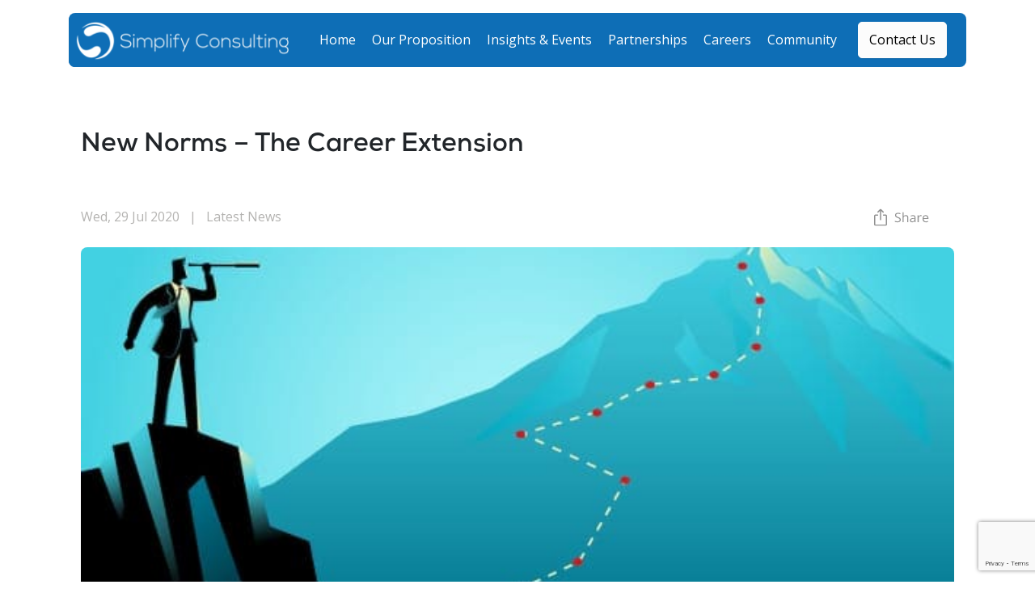

--- FILE ---
content_type: text/html; charset=utf-8
request_url: https://www.simplifyconsulting.co.uk/new-norms-the-career-extension/
body_size: 64538
content:
<!DOCTYPE html>
<html lang="en-US">
<head>
  <meta charset="UTF-8">
  <meta name="viewport" content="width=device-width, initial-scale=1">

  <meta name='robots' content='index, follow, max-image-preview:large, max-snippet:-1, max-video-preview:-1' />

<!-- Google Tag Manager for WordPress by gtm4wp.com -->
<script data-cfasync="false" data-pagespeed-no-defer>
	var gtm4wp_datalayer_name = "dataLayer";
	var dataLayer = dataLayer || [];
</script>
<!-- End Google Tag Manager for WordPress by gtm4wp.com -->
	<!-- This site is optimized with the Yoast SEO plugin v26.5 - https://yoast.com/wordpress/plugins/seo/ -->
	<title>New Norms - The Career Extension - Simplify Consulting</title>
	<meta name="description" content="In our New Norms series, we look at the impact the pandemic has had on career longevity in financial services" />
	<link rel="canonical" href="https://www.simplifyconsulting.co.uk/new-norms-the-career-extension/" />
	<meta property="og:locale" content="en_US" />
	<meta property="og:type" content="article" />
	<meta property="og:title" content="New Norms - The Career Extension - Simplify Consulting" />
	<meta property="og:description" content="In our New Norms series, we look at the impact the pandemic has had on career longevity in financial services" />
	<meta property="og:url" content="https://www.simplifyconsulting.co.uk/new-norms-the-career-extension/" />
	<meta property="og:site_name" content="Simplify Consulting" />
	<meta property="article:published_time" content="2020-07-29T07:13:40+00:00" />
	<meta property="article:modified_time" content="2024-12-13T17:46:39+00:00" />
	<meta property="og:image" content="https://www.simplifyconsulting.co.uk/content/uploads/2024/12/career.jpg" />
	<meta property="og:image:width" content="600" />
	<meta property="og:image:height" content="320" />
	<meta property="og:image:type" content="image/jpeg" />
	<meta name="author" content="Karen Sewell" />
	<meta name="twitter:card" content="summary_large_image" />
	<meta name="twitter:label1" content="Written by" />
	<meta name="twitter:data1" content="Karen Sewell" />
	<meta name="twitter:label2" content="Est. reading time" />
	<meta name="twitter:data2" content="3 minutes" />
	<script type="application/ld+json" class="yoast-schema-graph">{"@context":"https://schema.org","@graph":[{"@type":"WebPage","@id":"https://www.simplifyconsulting.co.uk/new-norms-the-career-extension/","url":"https://www.simplifyconsulting.co.uk/new-norms-the-career-extension/","name":"New Norms - The Career Extension - Simplify Consulting","isPartOf":{"@id":"https://www.simplifyconsulting.co.uk/#website"},"primaryImageOfPage":{"@id":"https://www.simplifyconsulting.co.uk/new-norms-the-career-extension/#primaryimage"},"image":{"@id":"https://www.simplifyconsulting.co.uk/new-norms-the-career-extension/#primaryimage"},"thumbnailUrl":"https://www.simplifyconsulting.co.uk/content/uploads/2024/12/career.jpg","datePublished":"2020-07-29T07:13:40+00:00","dateModified":"2024-12-13T17:46:39+00:00","author":{"@id":"https://www.simplifyconsulting.co.uk/#/schema/person/55db528fa57256416593945e4c5fb166"},"description":"In our New Norms series, we look at the impact the pandemic has had on career longevity in financial services","breadcrumb":{"@id":"https://www.simplifyconsulting.co.uk/new-norms-the-career-extension/#breadcrumb"},"inLanguage":"en-US","potentialAction":[{"@type":"ReadAction","target":["https://www.simplifyconsulting.co.uk/new-norms-the-career-extension/"]}]},{"@type":"ImageObject","inLanguage":"en-US","@id":"https://www.simplifyconsulting.co.uk/new-norms-the-career-extension/#primaryimage","url":"https://www.simplifyconsulting.co.uk/content/uploads/2024/12/career.jpg","contentUrl":"https://www.simplifyconsulting.co.uk/content/uploads/2024/12/career.jpg","width":600,"height":320},{"@type":"BreadcrumbList","@id":"https://www.simplifyconsulting.co.uk/new-norms-the-career-extension/#breadcrumb","itemListElement":[{"@type":"ListItem","position":1,"name":"Home","item":"https://www.simplifyconsulting.co.uk/"},{"@type":"ListItem","position":2,"name":"Insights","item":"https://www.simplifyconsulting.co.uk/insights/"},{"@type":"ListItem","position":3,"name":"New Norms &#8211; The Career Extension"}]},{"@type":"WebSite","@id":"https://www.simplifyconsulting.co.uk/#website","url":"https://www.simplifyconsulting.co.uk/","name":"Simplify Consulting","description":"","potentialAction":[{"@type":"SearchAction","target":{"@type":"EntryPoint","urlTemplate":"https://www.simplifyconsulting.co.uk/?s={search_term_string}"},"query-input":{"@type":"PropertyValueSpecification","valueRequired":true,"valueName":"search_term_string"}}],"inLanguage":"en-US"},{"@type":"Person","@id":"https://www.simplifyconsulting.co.uk/#/schema/person/55db528fa57256416593945e4c5fb166","name":"Karen Sewell","image":{"@type":"ImageObject","inLanguage":"en-US","@id":"https://www.simplifyconsulting.co.uk/#/schema/person/image/","url":"https://secure.gravatar.com/avatar/87b4d091ff0169968a9cfc1631736902e840150f4bd4b758fd991d1274c61023?s=96&d=mm&r=g","contentUrl":"https://secure.gravatar.com/avatar/87b4d091ff0169968a9cfc1631736902e840150f4bd4b758fd991d1274c61023?s=96&d=mm&r=g","caption":"Karen Sewell"},"url":"https://www.simplifyconsulting.co.uk/author/karen-sewellsimplifyconsulting-co-uk/"}]}</script>
	<!-- / Yoast SEO plugin. -->


<link rel="alternate" title="oEmbed (JSON)" type="application/json+oembed" href="https://www.simplifyconsulting.co.uk/wp-json/oembed/1.0/embed?url=https%3A%2F%2Fwww.simplifyconsulting.co.uk%2Fnew-norms-the-career-extension%2F" />
<link rel="alternate" title="oEmbed (XML)" type="text/xml+oembed" href="https://www.simplifyconsulting.co.uk/wp-json/oembed/1.0/embed?url=https%3A%2F%2Fwww.simplifyconsulting.co.uk%2Fnew-norms-the-career-extension%2F&#038;format=xml" />
		<style>
			.lazyload,
			.lazyloading {
				max-width: 100%;
			}
		</style>
		<style id='wp-img-auto-sizes-contain-inline-css' type='text/css'>
img:is([sizes=auto i],[sizes^="auto," i]){contain-intrinsic-size:3000px 1500px}
/*# sourceURL=wp-img-auto-sizes-contain-inline-css */
</style>
<style id='wp-block-library-inline-css' type='text/css'>
:root{--wp-block-synced-color:#7a00df;--wp-block-synced-color--rgb:122,0,223;--wp-bound-block-color:var(--wp-block-synced-color);--wp-editor-canvas-background:#ddd;--wp-admin-theme-color:#007cba;--wp-admin-theme-color--rgb:0,124,186;--wp-admin-theme-color-darker-10:#006ba1;--wp-admin-theme-color-darker-10--rgb:0,107,160.5;--wp-admin-theme-color-darker-20:#005a87;--wp-admin-theme-color-darker-20--rgb:0,90,135;--wp-admin-border-width-focus:2px}@media (min-resolution:192dpi){:root{--wp-admin-border-width-focus:1.5px}}.wp-element-button{cursor:pointer}:root .has-very-light-gray-background-color{background-color:#eee}:root .has-very-dark-gray-background-color{background-color:#313131}:root .has-very-light-gray-color{color:#eee}:root .has-very-dark-gray-color{color:#313131}:root .has-vivid-green-cyan-to-vivid-cyan-blue-gradient-background{background:linear-gradient(135deg,#00d084,#0693e3)}:root .has-purple-crush-gradient-background{background:linear-gradient(135deg,#34e2e4,#4721fb 50%,#ab1dfe)}:root .has-hazy-dawn-gradient-background{background:linear-gradient(135deg,#faaca8,#dad0ec)}:root .has-subdued-olive-gradient-background{background:linear-gradient(135deg,#fafae1,#67a671)}:root .has-atomic-cream-gradient-background{background:linear-gradient(135deg,#fdd79a,#004a59)}:root .has-nightshade-gradient-background{background:linear-gradient(135deg,#330968,#31cdcf)}:root .has-midnight-gradient-background{background:linear-gradient(135deg,#020381,#2874fc)}:root{--wp--preset--font-size--normal:16px;--wp--preset--font-size--huge:42px}.has-regular-font-size{font-size:1em}.has-larger-font-size{font-size:2.625em}.has-normal-font-size{font-size:var(--wp--preset--font-size--normal)}.has-huge-font-size{font-size:var(--wp--preset--font-size--huge)}.has-text-align-center{text-align:center}.has-text-align-left{text-align:left}.has-text-align-right{text-align:right}.has-fit-text{white-space:nowrap!important}#end-resizable-editor-section{display:none}.aligncenter{clear:both}.items-justified-left{justify-content:flex-start}.items-justified-center{justify-content:center}.items-justified-right{justify-content:flex-end}.items-justified-space-between{justify-content:space-between}.screen-reader-text{border:0;clip-path:inset(50%);height:1px;margin:-1px;overflow:hidden;padding:0;position:absolute;width:1px;word-wrap:normal!important}.screen-reader-text:focus{background-color:#ddd;clip-path:none;color:#444;display:block;font-size:1em;height:auto;left:5px;line-height:normal;padding:15px 23px 14px;text-decoration:none;top:5px;width:auto;z-index:100000}html :where(.has-border-color){border-style:solid}html :where([style*=border-top-color]){border-top-style:solid}html :where([style*=border-right-color]){border-right-style:solid}html :where([style*=border-bottom-color]){border-bottom-style:solid}html :where([style*=border-left-color]){border-left-style:solid}html :where([style*=border-width]){border-style:solid}html :where([style*=border-top-width]){border-top-style:solid}html :where([style*=border-right-width]){border-right-style:solid}html :where([style*=border-bottom-width]){border-bottom-style:solid}html :where([style*=border-left-width]){border-left-style:solid}html :where(img[class*=wp-image-]){height:auto;max-width:100%}:where(figure){margin:0 0 1em}html :where(.is-position-sticky){--wp-admin--admin-bar--position-offset:var(--wp-admin--admin-bar--height,0px)}@media screen and (max-width:600px){html :where(.is-position-sticky){--wp-admin--admin-bar--position-offset:0px}}

/*# sourceURL=wp-block-library-inline-css */
</style><style id='global-styles-inline-css' type='text/css'>
:root{--wp--preset--aspect-ratio--square: 1;--wp--preset--aspect-ratio--4-3: 4/3;--wp--preset--aspect-ratio--3-4: 3/4;--wp--preset--aspect-ratio--3-2: 3/2;--wp--preset--aspect-ratio--2-3: 2/3;--wp--preset--aspect-ratio--16-9: 16/9;--wp--preset--aspect-ratio--9-16: 9/16;--wp--preset--color--black: #000000;--wp--preset--color--cyan-bluish-gray: #abb8c3;--wp--preset--color--white: #ffffff;--wp--preset--color--pale-pink: #f78da7;--wp--preset--color--vivid-red: #cf2e2e;--wp--preset--color--luminous-vivid-orange: #ff6900;--wp--preset--color--luminous-vivid-amber: #fcb900;--wp--preset--color--light-green-cyan: #7bdcb5;--wp--preset--color--vivid-green-cyan: #00d084;--wp--preset--color--pale-cyan-blue: #8ed1fc;--wp--preset--color--vivid-cyan-blue: #0693e3;--wp--preset--color--vivid-purple: #9b51e0;--wp--preset--gradient--vivid-cyan-blue-to-vivid-purple: linear-gradient(135deg,rgb(6,147,227) 0%,rgb(155,81,224) 100%);--wp--preset--gradient--light-green-cyan-to-vivid-green-cyan: linear-gradient(135deg,rgb(122,220,180) 0%,rgb(0,208,130) 100%);--wp--preset--gradient--luminous-vivid-amber-to-luminous-vivid-orange: linear-gradient(135deg,rgb(252,185,0) 0%,rgb(255,105,0) 100%);--wp--preset--gradient--luminous-vivid-orange-to-vivid-red: linear-gradient(135deg,rgb(255,105,0) 0%,rgb(207,46,46) 100%);--wp--preset--gradient--very-light-gray-to-cyan-bluish-gray: linear-gradient(135deg,rgb(238,238,238) 0%,rgb(169,184,195) 100%);--wp--preset--gradient--cool-to-warm-spectrum: linear-gradient(135deg,rgb(74,234,220) 0%,rgb(151,120,209) 20%,rgb(207,42,186) 40%,rgb(238,44,130) 60%,rgb(251,105,98) 80%,rgb(254,248,76) 100%);--wp--preset--gradient--blush-light-purple: linear-gradient(135deg,rgb(255,206,236) 0%,rgb(152,150,240) 100%);--wp--preset--gradient--blush-bordeaux: linear-gradient(135deg,rgb(254,205,165) 0%,rgb(254,45,45) 50%,rgb(107,0,62) 100%);--wp--preset--gradient--luminous-dusk: linear-gradient(135deg,rgb(255,203,112) 0%,rgb(199,81,192) 50%,rgb(65,88,208) 100%);--wp--preset--gradient--pale-ocean: linear-gradient(135deg,rgb(255,245,203) 0%,rgb(182,227,212) 50%,rgb(51,167,181) 100%);--wp--preset--gradient--electric-grass: linear-gradient(135deg,rgb(202,248,128) 0%,rgb(113,206,126) 100%);--wp--preset--gradient--midnight: linear-gradient(135deg,rgb(2,3,129) 0%,rgb(40,116,252) 100%);--wp--preset--font-size--small: 13px;--wp--preset--font-size--medium: 20px;--wp--preset--font-size--large: 36px;--wp--preset--font-size--x-large: 42px;--wp--preset--spacing--20: 0.44rem;--wp--preset--spacing--30: 0.67rem;--wp--preset--spacing--40: 1rem;--wp--preset--spacing--50: 1.5rem;--wp--preset--spacing--60: 2.25rem;--wp--preset--spacing--70: 3.38rem;--wp--preset--spacing--80: 5.06rem;--wp--preset--shadow--natural: 6px 6px 9px rgba(0, 0, 0, 0.2);--wp--preset--shadow--deep: 12px 12px 50px rgba(0, 0, 0, 0.4);--wp--preset--shadow--sharp: 6px 6px 0px rgba(0, 0, 0, 0.2);--wp--preset--shadow--outlined: 6px 6px 0px -3px rgb(255, 255, 255), 6px 6px rgb(0, 0, 0);--wp--preset--shadow--crisp: 6px 6px 0px rgb(0, 0, 0);}:where(.is-layout-flex){gap: 0.5em;}:where(.is-layout-grid){gap: 0.5em;}body .is-layout-flex{display: flex;}.is-layout-flex{flex-wrap: wrap;align-items: center;}.is-layout-flex > :is(*, div){margin: 0;}body .is-layout-grid{display: grid;}.is-layout-grid > :is(*, div){margin: 0;}:where(.wp-block-columns.is-layout-flex){gap: 2em;}:where(.wp-block-columns.is-layout-grid){gap: 2em;}:where(.wp-block-post-template.is-layout-flex){gap: 1.25em;}:where(.wp-block-post-template.is-layout-grid){gap: 1.25em;}.has-black-color{color: var(--wp--preset--color--black) !important;}.has-cyan-bluish-gray-color{color: var(--wp--preset--color--cyan-bluish-gray) !important;}.has-white-color{color: var(--wp--preset--color--white) !important;}.has-pale-pink-color{color: var(--wp--preset--color--pale-pink) !important;}.has-vivid-red-color{color: var(--wp--preset--color--vivid-red) !important;}.has-luminous-vivid-orange-color{color: var(--wp--preset--color--luminous-vivid-orange) !important;}.has-luminous-vivid-amber-color{color: var(--wp--preset--color--luminous-vivid-amber) !important;}.has-light-green-cyan-color{color: var(--wp--preset--color--light-green-cyan) !important;}.has-vivid-green-cyan-color{color: var(--wp--preset--color--vivid-green-cyan) !important;}.has-pale-cyan-blue-color{color: var(--wp--preset--color--pale-cyan-blue) !important;}.has-vivid-cyan-blue-color{color: var(--wp--preset--color--vivid-cyan-blue) !important;}.has-vivid-purple-color{color: var(--wp--preset--color--vivid-purple) !important;}.has-black-background-color{background-color: var(--wp--preset--color--black) !important;}.has-cyan-bluish-gray-background-color{background-color: var(--wp--preset--color--cyan-bluish-gray) !important;}.has-white-background-color{background-color: var(--wp--preset--color--white) !important;}.has-pale-pink-background-color{background-color: var(--wp--preset--color--pale-pink) !important;}.has-vivid-red-background-color{background-color: var(--wp--preset--color--vivid-red) !important;}.has-luminous-vivid-orange-background-color{background-color: var(--wp--preset--color--luminous-vivid-orange) !important;}.has-luminous-vivid-amber-background-color{background-color: var(--wp--preset--color--luminous-vivid-amber) !important;}.has-light-green-cyan-background-color{background-color: var(--wp--preset--color--light-green-cyan) !important;}.has-vivid-green-cyan-background-color{background-color: var(--wp--preset--color--vivid-green-cyan) !important;}.has-pale-cyan-blue-background-color{background-color: var(--wp--preset--color--pale-cyan-blue) !important;}.has-vivid-cyan-blue-background-color{background-color: var(--wp--preset--color--vivid-cyan-blue) !important;}.has-vivid-purple-background-color{background-color: var(--wp--preset--color--vivid-purple) !important;}.has-black-border-color{border-color: var(--wp--preset--color--black) !important;}.has-cyan-bluish-gray-border-color{border-color: var(--wp--preset--color--cyan-bluish-gray) !important;}.has-white-border-color{border-color: var(--wp--preset--color--white) !important;}.has-pale-pink-border-color{border-color: var(--wp--preset--color--pale-pink) !important;}.has-vivid-red-border-color{border-color: var(--wp--preset--color--vivid-red) !important;}.has-luminous-vivid-orange-border-color{border-color: var(--wp--preset--color--luminous-vivid-orange) !important;}.has-luminous-vivid-amber-border-color{border-color: var(--wp--preset--color--luminous-vivid-amber) !important;}.has-light-green-cyan-border-color{border-color: var(--wp--preset--color--light-green-cyan) !important;}.has-vivid-green-cyan-border-color{border-color: var(--wp--preset--color--vivid-green-cyan) !important;}.has-pale-cyan-blue-border-color{border-color: var(--wp--preset--color--pale-cyan-blue) !important;}.has-vivid-cyan-blue-border-color{border-color: var(--wp--preset--color--vivid-cyan-blue) !important;}.has-vivid-purple-border-color{border-color: var(--wp--preset--color--vivid-purple) !important;}.has-vivid-cyan-blue-to-vivid-purple-gradient-background{background: var(--wp--preset--gradient--vivid-cyan-blue-to-vivid-purple) !important;}.has-light-green-cyan-to-vivid-green-cyan-gradient-background{background: var(--wp--preset--gradient--light-green-cyan-to-vivid-green-cyan) !important;}.has-luminous-vivid-amber-to-luminous-vivid-orange-gradient-background{background: var(--wp--preset--gradient--luminous-vivid-amber-to-luminous-vivid-orange) !important;}.has-luminous-vivid-orange-to-vivid-red-gradient-background{background: var(--wp--preset--gradient--luminous-vivid-orange-to-vivid-red) !important;}.has-very-light-gray-to-cyan-bluish-gray-gradient-background{background: var(--wp--preset--gradient--very-light-gray-to-cyan-bluish-gray) !important;}.has-cool-to-warm-spectrum-gradient-background{background: var(--wp--preset--gradient--cool-to-warm-spectrum) !important;}.has-blush-light-purple-gradient-background{background: var(--wp--preset--gradient--blush-light-purple) !important;}.has-blush-bordeaux-gradient-background{background: var(--wp--preset--gradient--blush-bordeaux) !important;}.has-luminous-dusk-gradient-background{background: var(--wp--preset--gradient--luminous-dusk) !important;}.has-pale-ocean-gradient-background{background: var(--wp--preset--gradient--pale-ocean) !important;}.has-electric-grass-gradient-background{background: var(--wp--preset--gradient--electric-grass) !important;}.has-midnight-gradient-background{background: var(--wp--preset--gradient--midnight) !important;}.has-small-font-size{font-size: var(--wp--preset--font-size--small) !important;}.has-medium-font-size{font-size: var(--wp--preset--font-size--medium) !important;}.has-large-font-size{font-size: var(--wp--preset--font-size--large) !important;}.has-x-large-font-size{font-size: var(--wp--preset--font-size--x-large) !important;}
/*# sourceURL=global-styles-inline-css */
</style>

<style id='classic-theme-styles-inline-css' type='text/css'>
/*! This file is auto-generated */
.wp-block-button__link{color:#fff;background-color:#32373c;border-radius:9999px;box-shadow:none;text-decoration:none;padding:calc(.667em + 2px) calc(1.333em + 2px);font-size:1.125em}.wp-block-file__button{background:#32373c;color:#fff;text-decoration:none}
/*# sourceURL=/wp-includes/css/classic-themes.min.css */
</style>
<link rel='stylesheet' id='contact-form-7-css' href='https://www.simplifyconsulting.co.uk/content/plugins/contact-form-7/includes/css/styles.css?ver=5.9.8' type='text/css' media='all' />
<link rel='stylesheet' id='google-fonts-css' href='https://fonts.googleapis.com/css2?family=Open+Sans%3Aital%2Cwght%400%2C300..800%3B1%2C300..800&#038;display=swap&#038;ver=1' type='text/css' media='all' />
<link rel='stylesheet' id='stylesheets-css' href='https://www.simplifyconsulting.co.uk/content/themes/bespoke-theme/dist/css/main.css?ver=1741767232881' type='text/css' media='all' />

<!-- Google Tag Manager for WordPress by gtm4wp.com -->
<!-- GTM Container placement set to automatic -->
<script data-cfasync="false" data-pagespeed-no-defer>
	var dataLayer_content = {"pagePostType":"post","pagePostType2":"single-post","pageCategory":["latest-news"],"pageAttributes":["career-extension","commuting","consulting","new-norms","wealth"],"pagePostAuthor":"Karen Sewell"};
	dataLayer.push( dataLayer_content );
</script>
<script data-cfasync="false" data-pagespeed-no-defer>
(function(w,d,s,l,i){w[l]=w[l]||[];w[l].push({'gtm.start':
new Date().getTime(),event:'gtm.js'});var f=d.getElementsByTagName(s)[0],
j=d.createElement(s),dl=l!='dataLayer'?'&l='+l:'';j.async=true;j.src=
'//www.googletagmanager.com/gtm.js?id='+i+dl;f.parentNode.insertBefore(j,f);
})(window,document,'script','dataLayer','GTM-K2GJBQVN');
</script>
<!-- End Google Tag Manager for WordPress by gtm4wp.com -->		<script>
			document.documentElement.className = document.documentElement.className.replace('no-js', 'js');
		</script>
				<style>
			.no-js img.lazyload {
				display: none;
			}

			figure.wp-block-image img.lazyloading {
				min-width: 150px;
			}

			.lazyload,
			.lazyloading {
				--smush-placeholder-width: 100px;
				--smush-placeholder-aspect-ratio: 1/1;
				width: var(--smush-image-width, var(--smush-placeholder-width)) !important;
				aspect-ratio: var(--smush-image-aspect-ratio, var(--smush-placeholder-aspect-ratio)) !important;
			}

						.lazyload, .lazyloading {
				opacity: 0;
			}

			.lazyloaded {
				opacity: 1;
				transition: opacity 400ms;
				transition-delay: 0ms;
			}

					</style>
		<meta name="generator" content="Powered by Slider Revolution 6.6.15 - responsive, Mobile-Friendly Slider Plugin for WordPress with comfortable drag and drop interface." />
<style type="text/css">.saboxplugin-wrap{-webkit-box-sizing:border-box;-moz-box-sizing:border-box;-ms-box-sizing:border-box;box-sizing:border-box;border:1px solid #eee;width:100%;clear:both;display:block;overflow:hidden;word-wrap:break-word;position:relative}.saboxplugin-wrap .saboxplugin-gravatar{float:left;padding:0 20px 20px 20px}.saboxplugin-wrap .saboxplugin-gravatar img{max-width:100px;height:auto;border-radius:0;}.saboxplugin-wrap .saboxplugin-authorname{font-size:18px;line-height:1;margin:20px 0 0 20px;display:block}.saboxplugin-wrap .saboxplugin-authorname a{text-decoration:none}.saboxplugin-wrap .saboxplugin-authorname a:focus{outline:0}.saboxplugin-wrap .saboxplugin-desc{display:block;margin:5px 20px}.saboxplugin-wrap .saboxplugin-desc a{text-decoration:underline}.saboxplugin-wrap .saboxplugin-desc p{margin:5px 0 12px}.saboxplugin-wrap .saboxplugin-web{margin:0 20px 15px;text-align:left}.saboxplugin-wrap .sab-web-position{text-align:right}.saboxplugin-wrap .saboxplugin-web a{color:#ccc;text-decoration:none}.saboxplugin-wrap .saboxplugin-socials{position:relative;display:block;background:#fcfcfc;padding:5px;border-top:1px solid #eee}.saboxplugin-wrap .saboxplugin-socials a svg{width:20px;height:20px}.saboxplugin-wrap .saboxplugin-socials a svg .st2{fill:#fff; transform-origin:center center;}.saboxplugin-wrap .saboxplugin-socials a svg .st1{fill:rgba(0,0,0,.3)}.saboxplugin-wrap .saboxplugin-socials a:hover{opacity:.8;-webkit-transition:opacity .4s;-moz-transition:opacity .4s;-o-transition:opacity .4s;transition:opacity .4s;box-shadow:none!important;-webkit-box-shadow:none!important}.saboxplugin-wrap .saboxplugin-socials .saboxplugin-icon-color{box-shadow:none;padding:0;border:0;-webkit-transition:opacity .4s;-moz-transition:opacity .4s;-o-transition:opacity .4s;transition:opacity .4s;display:inline-block;color:#fff;font-size:0;text-decoration:inherit;margin:5px;-webkit-border-radius:0;-moz-border-radius:0;-ms-border-radius:0;-o-border-radius:0;border-radius:0;overflow:hidden}.saboxplugin-wrap .saboxplugin-socials .saboxplugin-icon-grey{text-decoration:inherit;box-shadow:none;position:relative;display:-moz-inline-stack;display:inline-block;vertical-align:middle;zoom:1;margin:10px 5px;color:#444;fill:#444}.clearfix:after,.clearfix:before{content:' ';display:table;line-height:0;clear:both}.ie7 .clearfix{zoom:1}.saboxplugin-socials.sabox-colored .saboxplugin-icon-color .sab-twitch{border-color:#38245c}.saboxplugin-socials.sabox-colored .saboxplugin-icon-color .sab-behance{border-color:#003eb0}.saboxplugin-socials.sabox-colored .saboxplugin-icon-color .sab-deviantart{border-color:#036824}.saboxplugin-socials.sabox-colored .saboxplugin-icon-color .sab-digg{border-color:#00327c}.saboxplugin-socials.sabox-colored .saboxplugin-icon-color .sab-dribbble{border-color:#ba1655}.saboxplugin-socials.sabox-colored .saboxplugin-icon-color .sab-facebook{border-color:#1e2e4f}.saboxplugin-socials.sabox-colored .saboxplugin-icon-color .sab-flickr{border-color:#003576}.saboxplugin-socials.sabox-colored .saboxplugin-icon-color .sab-github{border-color:#264874}.saboxplugin-socials.sabox-colored .saboxplugin-icon-color .sab-google{border-color:#0b51c5}.saboxplugin-socials.sabox-colored .saboxplugin-icon-color .sab-html5{border-color:#902e13}.saboxplugin-socials.sabox-colored .saboxplugin-icon-color .sab-instagram{border-color:#1630aa}.saboxplugin-socials.sabox-colored .saboxplugin-icon-color .sab-linkedin{border-color:#00344f}.saboxplugin-socials.sabox-colored .saboxplugin-icon-color .sab-pinterest{border-color:#5b040e}.saboxplugin-socials.sabox-colored .saboxplugin-icon-color .sab-reddit{border-color:#992900}.saboxplugin-socials.sabox-colored .saboxplugin-icon-color .sab-rss{border-color:#a43b0a}.saboxplugin-socials.sabox-colored .saboxplugin-icon-color .sab-sharethis{border-color:#5d8420}.saboxplugin-socials.sabox-colored .saboxplugin-icon-color .sab-soundcloud{border-color:#995200}.saboxplugin-socials.sabox-colored .saboxplugin-icon-color .sab-spotify{border-color:#0f612c}.saboxplugin-socials.sabox-colored .saboxplugin-icon-color .sab-stackoverflow{border-color:#a95009}.saboxplugin-socials.sabox-colored .saboxplugin-icon-color .sab-steam{border-color:#006388}.saboxplugin-socials.sabox-colored .saboxplugin-icon-color .sab-user_email{border-color:#b84e05}.saboxplugin-socials.sabox-colored .saboxplugin-icon-color .sab-tumblr{border-color:#10151b}.saboxplugin-socials.sabox-colored .saboxplugin-icon-color .sab-twitter{border-color:#0967a0}.saboxplugin-socials.sabox-colored .saboxplugin-icon-color .sab-vimeo{border-color:#0d7091}.saboxplugin-socials.sabox-colored .saboxplugin-icon-color .sab-windows{border-color:#003f71}.saboxplugin-socials.sabox-colored .saboxplugin-icon-color .sab-whatsapp{border-color:#003f71}.saboxplugin-socials.sabox-colored .saboxplugin-icon-color .sab-wordpress{border-color:#0f3647}.saboxplugin-socials.sabox-colored .saboxplugin-icon-color .sab-yahoo{border-color:#14002d}.saboxplugin-socials.sabox-colored .saboxplugin-icon-color .sab-youtube{border-color:#900}.saboxplugin-socials.sabox-colored .saboxplugin-icon-color .sab-xing{border-color:#000202}.saboxplugin-socials.sabox-colored .saboxplugin-icon-color .sab-mixcloud{border-color:#2475a0}.saboxplugin-socials.sabox-colored .saboxplugin-icon-color .sab-vk{border-color:#243549}.saboxplugin-socials.sabox-colored .saboxplugin-icon-color .sab-medium{border-color:#00452c}.saboxplugin-socials.sabox-colored .saboxplugin-icon-color .sab-quora{border-color:#420e00}.saboxplugin-socials.sabox-colored .saboxplugin-icon-color .sab-meetup{border-color:#9b181c}.saboxplugin-socials.sabox-colored .saboxplugin-icon-color .sab-goodreads{border-color:#000}.saboxplugin-socials.sabox-colored .saboxplugin-icon-color .sab-snapchat{border-color:#999700}.saboxplugin-socials.sabox-colored .saboxplugin-icon-color .sab-500px{border-color:#00557f}.saboxplugin-socials.sabox-colored .saboxplugin-icon-color .sab-mastodont{border-color:#185886}.sabox-plus-item{margin-bottom:20px}@media screen and (max-width:480px){.saboxplugin-wrap{text-align:center}.saboxplugin-wrap .saboxplugin-gravatar{float:none;padding:20px 0;text-align:center;margin:0 auto;display:block}.saboxplugin-wrap .saboxplugin-gravatar img{float:none;display:inline-block;display:-moz-inline-stack;vertical-align:middle;zoom:1}.saboxplugin-wrap .saboxplugin-desc{margin:0 10px 20px;text-align:center}.saboxplugin-wrap .saboxplugin-authorname{text-align:center;margin:10px 0 20px}}body .saboxplugin-authorname a,body .saboxplugin-authorname a:hover{box-shadow:none;-webkit-box-shadow:none}a.sab-profile-edit{font-size:16px!important;line-height:1!important}.sab-edit-settings a,a.sab-profile-edit{color:#0073aa!important;box-shadow:none!important;-webkit-box-shadow:none!important}.sab-edit-settings{margin-right:15px;position:absolute;right:0;z-index:2;bottom:10px;line-height:20px}.sab-edit-settings i{margin-left:5px}.saboxplugin-socials{line-height:1!important}.rtl .saboxplugin-wrap .saboxplugin-gravatar{float:right}.rtl .saboxplugin-wrap .saboxplugin-authorname{display:flex;align-items:center}.rtl .saboxplugin-wrap .saboxplugin-authorname .sab-profile-edit{margin-right:10px}.rtl .sab-edit-settings{right:auto;left:0}img.sab-custom-avatar{max-width:75px;}.saboxplugin-wrap {margin-top:0px; margin-bottom:0px; padding: 0px 0px }.saboxplugin-wrap .saboxplugin-authorname {font-size:18px; line-height:25px;}.saboxplugin-wrap .saboxplugin-desc p, .saboxplugin-wrap .saboxplugin-desc {font-size:14px !important; line-height:21px !important;}.saboxplugin-wrap .saboxplugin-web {font-size:14px;}.saboxplugin-wrap .saboxplugin-socials a svg {width:18px;height:18px;}</style><link rel="icon" href="https://www.simplifyconsulting.co.uk/content/uploads/2025/01/cropped-SC_Favicon-002-32x32.png" sizes="32x32" />
<link rel="icon" href="https://www.simplifyconsulting.co.uk/content/uploads/2025/01/cropped-SC_Favicon-002-192x192.png" sizes="192x192" />
<link rel="apple-touch-icon" href="https://www.simplifyconsulting.co.uk/content/uploads/2025/01/cropped-SC_Favicon-002-180x180.png" />
<meta name="msapplication-TileImage" content="https://www.simplifyconsulting.co.uk/content/uploads/2025/01/cropped-SC_Favicon-002-270x270.png" />
<script>function setREVStartSize(e){
			//window.requestAnimationFrame(function() {
				window.RSIW = window.RSIW===undefined ? window.innerWidth : window.RSIW;
				window.RSIH = window.RSIH===undefined ? window.innerHeight : window.RSIH;
				try {
					var pw = document.getElementById(e.c).parentNode.offsetWidth,
						newh;
					pw = pw===0 || isNaN(pw) || (e.l=="fullwidth" || e.layout=="fullwidth") ? window.RSIW : pw;
					e.tabw = e.tabw===undefined ? 0 : parseInt(e.tabw);
					e.thumbw = e.thumbw===undefined ? 0 : parseInt(e.thumbw);
					e.tabh = e.tabh===undefined ? 0 : parseInt(e.tabh);
					e.thumbh = e.thumbh===undefined ? 0 : parseInt(e.thumbh);
					e.tabhide = e.tabhide===undefined ? 0 : parseInt(e.tabhide);
					e.thumbhide = e.thumbhide===undefined ? 0 : parseInt(e.thumbhide);
					e.mh = e.mh===undefined || e.mh=="" || e.mh==="auto" ? 0 : parseInt(e.mh,0);
					if(e.layout==="fullscreen" || e.l==="fullscreen")
						newh = Math.max(e.mh,window.RSIH);
					else{
						e.gw = Array.isArray(e.gw) ? e.gw : [e.gw];
						for (var i in e.rl) if (e.gw[i]===undefined || e.gw[i]===0) e.gw[i] = e.gw[i-1];
						e.gh = e.el===undefined || e.el==="" || (Array.isArray(e.el) && e.el.length==0)? e.gh : e.el;
						e.gh = Array.isArray(e.gh) ? e.gh : [e.gh];
						for (var i in e.rl) if (e.gh[i]===undefined || e.gh[i]===0) e.gh[i] = e.gh[i-1];
											
						var nl = new Array(e.rl.length),
							ix = 0,
							sl;
						e.tabw = e.tabhide>=pw ? 0 : e.tabw;
						e.thumbw = e.thumbhide>=pw ? 0 : e.thumbw;
						e.tabh = e.tabhide>=pw ? 0 : e.tabh;
						e.thumbh = e.thumbhide>=pw ? 0 : e.thumbh;
						for (var i in e.rl) nl[i] = e.rl[i]<window.RSIW ? 0 : e.rl[i];
						sl = nl[0];
						for (var i in nl) if (sl>nl[i] && nl[i]>0) { sl = nl[i]; ix=i;}
						var m = pw>(e.gw[ix]+e.tabw+e.thumbw) ? 1 : (pw-(e.tabw+e.thumbw)) / (e.gw[ix]);
						newh =  (e.gh[ix] * m) + (e.tabh + e.thumbh);
					}
					var el = document.getElementById(e.c);
					if (el!==null && el) el.style.height = newh+"px";
					el = document.getElementById(e.c+"_wrapper");
					if (el!==null && el) {
						el.style.height = newh+"px";
						el.style.display = "block";
					}
				} catch(e){
					console.log("Failure at Presize of Slider:" + e)
				}
			//});
		  };</script>
<link rel='stylesheet' id='rs-plugin-settings-css' href='https://www.simplifyconsulting.co.uk/content/plugins/revslider/public/assets/css/rs6.css?ver=6.6.15' type='text/css' media='all' />
<style id='rs-plugin-settings-inline-css' type='text/css'>
#rs-demo-id {}
/*# sourceURL=rs-plugin-settings-inline-css */
</style>
</head>

<body class="wp-singular post-template-default single single-post postid-541 single-format-standard wp-theme-bespoke-theme container-fluid new-norms-the-career-extension" >
  
<!-- GTM Container placement set to automatic -->
<!-- Google Tag Manager (noscript) -->
				<noscript><iframe data-src="https://www.googletagmanager.com/ns.html?id=GTM-K2GJBQVN" height="0" width="0" style="display:none;visibility:hidden" aria-hidden="true" src="[data-uri]" class="lazyload" data-load-mode="1"></iframe></noscript>
<!-- End Google Tag Manager (noscript) -->
  <header class="d-flex align-items-center">
    <div class="container">
      <nav class="navbar navbar-expand-xl w-100 bg-primary">
        <a class="navbar-brand" href="https://www.simplifyconsulting.co.uk">
           <img class="img-fluid lazyload" data-src="https://www.simplifyconsulting.co.uk/content/themes/bespoke-theme/assets/images/simplify-logo-big.png"  alt="Simplify Consulting" src="[data-uri]" style="--smush-placeholder-width: 552px; --smush-placeholder-aspect-ratio: 552/134;">
        </a>

        <button class="navbar-toggler" type="button" 
          data-bs-toggle="collapse"   data-bs-target="#navbarCollapse" aria-controls="navbarCollapse" aria-expanded="false" aria-label="Toggle navigation">
          <span class="bar"></span>
          <span class="bar"></span>
          <span class="bar"></span>
        </button>

        <div class="collapse navbar-collapse" id="navbarCollapse">
          <ul id="menu-primary-menu" class="ms-auto navbar-nav"><li  id="menu-item-1494" class="menu-item menu-item-type-post_type menu-item-object-page menu-item-home menu-item-1494 nav-item"><a href="https://www.simplifyconsulting.co.uk/" class="nav-link"><span>Home</span></a></li>
<li  id="menu-item-194" class="menu-item menu-item-type-post_type menu-item-object-page menu-item-194 nav-item"><a href="https://www.simplifyconsulting.co.uk/our-proposition/" class="nav-link"><span>Our Proposition</span></a></li>
<li  id="menu-item-192" class="menu-item menu-item-type-post_type menu-item-object-page menu-item-192 nav-item"><a href="https://www.simplifyconsulting.co.uk/insights-events/" class="nav-link"><span>Insights &#038; Events</span></a></li>
<li  id="menu-item-193" class="menu-item menu-item-type-post_type menu-item-object-page menu-item-193 nav-item"><a href="https://www.simplifyconsulting.co.uk/partnerships/" class="nav-link"><span>Partnerships</span></a></li>
<li  id="menu-item-195" class="menu-item menu-item-type-post_type menu-item-object-page menu-item-195 nav-item"><a href="https://www.simplifyconsulting.co.uk/careers/" class="nav-link"><span>Careers</span></a></li>
<li  id="menu-item-190" class="menu-item menu-item-type-post_type menu-item-object-page menu-item-190 nav-item"><a href="https://www.simplifyconsulting.co.uk/community/" class="nav-link"><span>Community</span></a></li>
<li  id="menu-item-191" class="btn btn-light menu-item menu-item-type-post_type menu-item-object-page menu-item-191 nav-item"><a href="https://www.simplifyconsulting.co.uk/contact-us/" class="nav-link"><span>Contact Us</span></a></li>
</ul>        </div>
      </nav>
    </div>
  </header>

  <main class="main-row">

<section class="row single-post">
  <div class="container single-post-container">
    <div class="row pt-3 pt-lg-5 mx-0">
      <div class="col-sm-12 col-md-12 col-lg-12">
        <div class="single-heading h3">
          New Norms &#8211; The Career Extension        </div>
        <div class="single-excerpt medium pt-2 pt-lg-3">
                </div>
      </div>
      <div class="row justify-content-between py-4">
        <div class="col-sm-12 col-md-6 col-lg-8">
          <div class="single-meta text-grey">
          <time datetime="2020-07-29T07:13:40+00:00" itemprop="datePublished">Wed, 29 Jul 2020</time>
          <span class="mx-2">|</span>
                    <span class="post-taxonomy-name text-grey me-2">Latest News</span>
                  </div>
        </div>
        <div class="col-sm-12 col-md-6 col-lg-4">
          <div class="single-share text-grey ml-auto pt-3 py-md-0 d-flex align-items-center">
           <svg width="69" height="26" viewBox="0 0 69 26" fill="none" xmlns="http://www.w3.org/2000/svg">
<g clip-path="url(#clip0_7920_2211)">
<path d="M1.5 11.2501V21.7501C1.5 21.8881 1.612 22.0001 1.75 22.0001H14.25C14.3163 22.0001 14.3799 21.9737 14.4268 21.9268C14.4737 21.88 14.5 21.8164 14.5 21.7501V11.2501C14.5 11.1838 14.4737 11.1202 14.4268 11.0733C14.3799 11.0264 14.3163 11.0001 14.25 11.0001H11.75C11.5511 11.0001 11.3603 10.9211 11.2197 10.7804C11.079 10.6397 11 10.449 11 10.2501C11 10.0512 11.079 9.86039 11.2197 9.71974C11.3603 9.57909 11.5511 9.50007 11.75 9.50007H14.25C15.216 9.50007 16 10.2841 16 11.2501V21.7501C16 22.2142 15.8156 22.6593 15.4874 22.9875C15.1592 23.3157 14.7141 23.5001 14.25 23.5001H1.75C1.28587 23.5001 0.840752 23.3157 0.512563 22.9875C0.184375 22.6593 0 22.2142 0 21.7501V11.2501C0 10.2841 0.784 9.50007 1.75 9.50007H4.25C4.44891 9.50007 4.63968 9.57909 4.78033 9.71974C4.92098 9.86039 5 10.0512 5 10.2501C5 10.449 4.92098 10.6397 4.78033 10.7804C4.63968 10.9211 4.44891 11.0001 4.25 11.0001H1.75C1.6837 11.0001 1.62011 11.0264 1.57322 11.0733C1.52634 11.1202 1.5 11.1838 1.5 11.2501ZM8.53 2.72007L11.78 5.97007C11.8787 6.06174 11.9509 6.17835 11.9889 6.3076C12.0269 6.43684 12.0294 6.57395 11.996 6.70448C11.9626 6.835 11.8947 6.95411 11.7993 7.04925C11.7039 7.14439 11.5846 7.21204 11.454 7.24507C11.3236 7.27838 11.1867 7.276 11.0575 7.23817C10.9284 7.20034 10.8118 7.12846 10.72 7.03007L8.75 5.06007V15.7501C8.75 15.949 8.67098 16.1397 8.53033 16.2804C8.38968 16.4211 8.19891 16.5001 8 16.5001C7.80109 16.5001 7.61032 16.4211 7.46967 16.2804C7.32902 16.1397 7.25 15.949 7.25 15.7501V5.06007L5.28 7.03007C5.13785 7.16271 4.94975 7.23498 4.75536 7.23162C4.56097 7.22826 4.37548 7.14955 4.238 7.01207C4.10053 6.87459 4.02181 6.6891 4.01846 6.49471C4.0151 6.30032 4.08736 6.11222 4.22 5.97007L7.47 2.72007C7.61063 2.57962 7.80125 2.50073 8 2.50073C8.19875 2.50073 8.38937 2.57962 8.53 2.72007Z" fill="#919191"/>
</g>
<path d="M33.0078 15.9609C33.0078 16.638 32.8385 17.2161 32.5 17.6953C32.1667 18.1693 31.6979 18.5312 31.0938 18.7812C30.4896 19.0312 29.7786 19.1562 28.9609 19.1562C28.5286 19.1562 28.1198 19.1354 27.7344 19.0938C27.349 19.0521 26.9948 18.9922 26.6719 18.9141C26.349 18.8359 26.0651 18.7396 25.8203 18.625V17.3516C26.2109 17.513 26.6875 17.6641 27.25 17.8047C27.8125 17.9401 28.401 18.0078 29.0156 18.0078C29.5885 18.0078 30.0729 17.9323 30.4688 17.7812C30.8646 17.625 31.1641 17.4036 31.3672 17.1172C31.5755 16.8255 31.6797 16.4766 31.6797 16.0703C31.6797 15.6797 31.5938 15.3542 31.4219 15.0938C31.25 14.8281 30.9635 14.5885 30.5625 14.375C30.1667 14.1562 29.625 13.9245 28.9375 13.6797C28.4531 13.5078 28.026 13.3203 27.6562 13.1172C27.2865 12.9089 26.9766 12.6745 26.7266 12.4141C26.4766 12.1536 26.2865 11.8516 26.1562 11.5078C26.0312 11.1641 25.9688 10.7708 25.9688 10.3281C25.9688 9.71875 26.1224 9.19792 26.4297 8.76562C26.7422 8.32812 27.1719 7.99479 27.7188 7.76562C28.2708 7.53125 28.9036 7.41406 29.6172 7.41406C30.2266 7.41406 30.7891 7.47135 31.3047 7.58594C31.8255 7.70052 32.3021 7.85417 32.7344 8.04688L32.3203 9.1875C31.9089 9.01562 31.4714 8.8724 31.0078 8.75781C30.5495 8.64323 30.0755 8.58594 29.5859 8.58594C29.0964 8.58594 28.6823 8.65885 28.3438 8.80469C28.0104 8.94531 27.7552 9.14583 27.5781 9.40625C27.401 9.66667 27.3125 9.97656 27.3125 10.3359C27.3125 10.737 27.3958 11.0703 27.5625 11.3359C27.7344 11.6016 28.0052 11.8385 28.375 12.0469C28.75 12.25 29.2448 12.4635 29.8594 12.6875C30.5312 12.9323 31.1016 13.1927 31.5703 13.4688C32.0391 13.7396 32.3958 14.0729 32.6406 14.4688C32.8854 14.8594 33.0078 15.3568 33.0078 15.9609ZM36.4453 6.84375V10.4766C36.4453 10.6849 36.4401 10.8958 36.4297 11.1094C36.4193 11.3177 36.401 11.5104 36.375 11.6875H36.4609C36.638 11.3854 36.862 11.1328 37.1328 10.9297C37.4089 10.7214 37.7214 10.5651 38.0703 10.4609C38.4193 10.3516 38.7891 10.2969 39.1797 10.2969C39.8672 10.2969 40.4401 10.4062 40.8984 10.625C41.362 10.8438 41.7083 11.1823 41.9375 11.6406C42.1719 12.099 42.2891 12.6927 42.2891 13.4219V19H41.0078V13.5078C41.0078 12.7943 40.8438 12.2604 40.5156 11.9062C40.1927 11.5521 39.6953 11.375 39.0234 11.375C38.388 11.375 37.8802 11.4974 37.5 11.7422C37.125 11.9818 36.8542 12.3359 36.6875 12.8047C36.526 13.2734 36.4453 13.8464 36.4453 14.5234V19H35.1484V6.84375H36.4453ZM48.1641 10.2969C49.1849 10.2969 49.9427 10.526 50.4375 10.9844C50.9323 11.4427 51.1797 12.1745 51.1797 13.1797V19H50.2344L49.9844 17.7344H49.9219C49.6823 18.0469 49.4323 18.3099 49.1719 18.5234C48.9115 18.7318 48.6094 18.8906 48.2656 19C47.9271 19.1042 47.5104 19.1562 47.0156 19.1562C46.4948 19.1562 46.0312 19.0651 45.625 18.8828C45.224 18.7005 44.9062 18.4245 44.6719 18.0547C44.4427 17.6849 44.3281 17.2161 44.3281 16.6484C44.3281 15.7943 44.6667 15.138 45.3438 14.6797C46.0208 14.2214 47.0521 13.9714 48.4375 13.9297L49.9141 13.8672V13.3438C49.9141 12.6042 49.7552 12.0859 49.4375 11.7891C49.1198 11.4922 48.6719 11.3438 48.0938 11.3438C47.6458 11.3438 47.2188 11.4089 46.8125 11.5391C46.4062 11.6693 46.0208 11.8229 45.6562 12L45.2578 11.0156C45.6432 10.8177 46.0859 10.6484 46.5859 10.5078C47.0859 10.3672 47.612 10.2969 48.1641 10.2969ZM49.8984 14.7812L48.5938 14.8359C47.526 14.8776 46.7734 15.0521 46.3359 15.3594C45.8984 15.6667 45.6797 16.1016 45.6797 16.6641C45.6797 17.1536 45.8281 17.5156 46.125 17.75C46.4219 17.9844 46.8151 18.1016 47.3047 18.1016C48.0651 18.1016 48.6875 17.8906 49.1719 17.4688C49.6562 17.0469 49.8984 16.4141 49.8984 15.5703V14.7812ZM57.7422 10.2812C57.9141 10.2812 58.0938 10.2917 58.2812 10.3125C58.4688 10.3281 58.6354 10.3516 58.7812 10.3828L58.6172 11.5859C58.4766 11.5495 58.3203 11.5208 58.1484 11.5C57.9766 11.4792 57.8151 11.4688 57.6641 11.4688C57.3203 11.4688 56.9948 11.5391 56.6875 11.6797C56.3854 11.8151 56.1198 12.013 55.8906 12.2734C55.6615 12.5286 55.4818 12.8385 55.3516 13.2031C55.2214 13.5625 55.1562 13.9635 55.1562 14.4062V19H53.8516V10.4375H54.9297L55.0703 12.0156H55.125C55.3021 11.6979 55.5156 11.4089 55.7656 11.1484C56.0156 10.8828 56.3047 10.6719 56.6328 10.5156C56.9661 10.3594 57.3359 10.2812 57.7422 10.2812ZM63.6953 10.2812C64.4245 10.2812 65.0495 10.4427 65.5703 10.7656C66.0911 11.0885 66.4896 11.5417 66.7656 12.125C67.0417 12.7031 67.1797 13.3802 67.1797 14.1562V14.9609H61.2656C61.2812 15.9661 61.5312 16.7318 62.0156 17.2578C62.5 17.7839 63.1823 18.0469 64.0625 18.0469C64.6042 18.0469 65.0833 17.9974 65.5 17.8984C65.9167 17.7995 66.349 17.6536 66.7969 17.4609V18.6016C66.3646 18.7943 65.9349 18.9349 65.5078 19.0234C65.0859 19.112 64.5859 19.1562 64.0078 19.1562C63.1849 19.1562 62.4661 18.9896 61.8516 18.6562C61.2422 18.3177 60.7682 17.8229 60.4297 17.1719C60.0911 16.5208 59.9219 15.724 59.9219 14.7812C59.9219 13.8594 60.0755 13.0625 60.3828 12.3906C60.6953 11.7135 61.1328 11.1927 61.6953 10.8281C62.263 10.4635 62.9297 10.2812 63.6953 10.2812ZM63.6797 11.3438C62.987 11.3438 62.4349 11.5703 62.0234 12.0234C61.612 12.4766 61.3672 13.1094 61.2891 13.9219H65.8203C65.8151 13.4115 65.7344 12.9635 65.5781 12.5781C65.4271 12.1875 65.1953 11.8854 64.8828 11.6719C64.5703 11.4531 64.1693 11.3438 63.6797 11.3438Z" fill="#919191"/>
<defs>
<clipPath id="clip0_7920_2211">
<rect width="16" height="21" fill="white" transform="translate(0 2.5)"/>
</clipPath>
</defs>
</svg>
          </div>
        </div>
      </div>
      <div class="row mx-0">
        <div class="col-sm-12 px-0">
          <div class="single-banner">
            <img width="600" height="320" src="https://www.simplifyconsulting.co.uk/content/uploads/2024/12/career.jpg" class="attachment-post-thumbnail size-post-thumbnail wp-post-image" alt="" decoding="async" fetchpriority="high" srcset="https://www.simplifyconsulting.co.uk/content/uploads/2024/12/career.jpg 600w, https://www.simplifyconsulting.co.uk/content/uploads/2024/12/career-300x160.jpg 300w, https://www.simplifyconsulting.co.uk/content/uploads/2024/12/career-470x251.jpg 470w" sizes="(max-width: 600px) 100vw, 600px" />          </div>
        </div>
      </div>
      <div class="row justify-content-center align-items-center single-post-content">
        <div class="col-sm-12 col-md-12 col-lg-10">
         <div class="single-content medium py-4 py-lg-5">
          <p>As I approach a milestone birthday in a few weeks, thoughts inevitably turn to what’s been and what comes next. I’m approaching 20 years into what is typically a 45 year career….or is it? In recent months as the transition to working at home has been implemented across the financial services sector and the increasing recognition that it is both achievable and sustainable to work remotely, it seems logical to think that the ability for people to work for longer (and hopefully live for longer) will continue. Already we have seen the average retirement age slowly rise and the Government is still planning on bringing in changes to the state pension age from 65 to 66 in October this year and a further planned increase to age 67 by 2028. People are working for longer and living for longer and that is surely a theme that is only going to continue as an unintended consequence of a global pandemic that has fundamentally changed working practices for a large proportion of industry.</p>
</p>
<p>When we embark on consultancy engagements, we provide our clients with the flexibility for us to either work onsite in their locations, or remotely, using technology to maintain collaboration.  While being based on the south coast has its benefits, inevitably most of our clients are located in the various financial hubs around the UK and as such, we are experienced travellers and willing to be flexible to suit our clients needs. However, having undertaken roles that have resulted in a six hour daily commute for extensive periods, inevitably that travelling takes its toll and long periods of travelling, especially through those winter months can be energy sapping. In recent weeks, as we’ve been talking to our extended network about their working plans as engagements have come to an end, increasingly we’ve heard that the willingness to travel extensively and commute daily is less appetising than it’s ever been before. Conversely however, clients have also been telling us that the requirement to be permanently on-site is diminishing and they expect recruits to blend remote and on-site working to fulfill the needs of the role.</p>
</p>
<p>This has resulted in two immediate outcomes; firstly, that candidates are now more open to undertaking roles in locations than previously they wouldn’t have considered (on a daily commuting basis). The competitive nature of the market now means that there are more high calibre candidates than ever before applying for roles and this is giving clients difficult decisions to make when selecting preferred candidates. Secondly, we have already seen some of our more experienced consultants contemplating opportunities that they may otherwise have not considered, had the pandemic not changed working practises. Those who had previously considered retirement are now looking for one more pay cheque, whether that is driven by the thought of an impending recession or simply because roles are more attractive without a long commute, even on a short basis. In the long-term this will inevitably result in people working for longer, contributing more to industry and topping up those pension pots further.</p>
</p>
<p>For clients, this means greater access to experienced, highly capable resources and the ability to negotiate on price from a position of strength. For candidates, this means more opportunity than ever before. Roles that would previously have been out of reach are now achievable. Undoubtedly there are downsides too – more candidates searching for fewer roles in a contracting market place and simply more competition, driving down day rates and salaries. The following months are going to bring their challenges, but a consequence of Covid may just be that remote working and location agnostic roles become the new norm and candidates and clients alike revel in the opportunity that provides…</p>
</p>
<p>At Simplify Consulting, we supplement our consultancy engagements with the best and brightest talent; practitioners in Wealth who understand not only their discipline, but the Life and Pensions and Investments domains as well. We source experienced, high performing individuals who are pre-assessed and Simplify-approved. Contact us today to become part of our associate network.</p>
         </div>
        </div>
      </div>
      <div class="d-none row justify-content-center align-items-center">
        <div class="col-sm-12 col-md-6 col-lg-4 text-center">
          <button type="button" class="btn btn-white text-dark post-modal-btn text-center mx-auto" data-bs-toggle="modal" data-bs-target="#exampleModal">
          <svg width="24" height="24" viewBox="0 0 24 24" fill="none" xmlns="http://www.w3.org/2000/svg">
<g id="tabler:download">
<path id="Vector" d="M4 17V19C4 19.5304 4.21071 20.0391 4.58579 20.4142C4.96086 20.7893 5.46957 21 6 21H18C18.5304 21 19.0391 20.7893 19.4142 20.4142C19.7893 20.0391 20 19.5304 20 19V17M7 11L12 16M12 16L17 11M12 16V4" stroke="#128EEC" stroke-width="2" stroke-linecap="round" stroke-linejoin="round"/>
</g>
</svg>
            Download Article
          </button>
        </div>
        <!-- Modal -->
       <div class="modal fade" id="exampleModal" tabindex="-1" 
          aria-labelledby="exampleModalLabel" aria-hidden="true">
          <div class="modal-dialog modal-dialog-centered">
            <div class="modal-content bg-light">
              <div class="modal-header">
                <h4 class="modal-title" id="exampleModalLabel">
                Download the Article
                </h4>
                <button type="button" class="btn-close" data-bs-dismiss="modal" aria-label="Close"></button>
              </div>
              <div class="modal-body">
               <p>
               Enter your email address below to receive a link to download the article.
               </p>
                              
<div class="wpcf7 no-js" id="wpcf7-f331-o1" lang="en-US" dir="ltr">
<div class="screen-reader-response"><p role="status" aria-live="polite" aria-atomic="true"></p> <ul></ul></div>
<form action="/new-norms-the-career-extension/#wpcf7-f331-o1" method="post" class="wpcf7-form init" aria-label="Contact form" novalidate="novalidate" data-status="init">
<div style="display: none;">
<input type="hidden" name="_wpcf7" value="331" />
<input type="hidden" name="_wpcf7_version" value="5.9.8" />
<input type="hidden" name="_wpcf7_locale" value="en_US" />
<input type="hidden" name="_wpcf7_unit_tag" value="wpcf7-f331-o1" />
<input type="hidden" name="_wpcf7_container_post" value="0" />
<input type="hidden" name="_wpcf7_posted_data_hash" value="" />
<input type="hidden" name="_wpcf7_recaptcha_response" value="" />
</div>
<div class="row align-items-center justify-content-center g-3">
	<div class="col-sm-12">
		<p><label for="articleFormControlName" class="form-label">Full Name*</label><br />
<span class="wpcf7-form-control-wrap" data-name="your-name"><input size="40" maxlength="400" class="wpcf7-form-control wpcf7-text wpcf7-validates-as-required form-control" aria-required="true" aria-invalid="false" placeholder="" value="" type="text" name="your-name" /></span>
		</p>
	</div>
	<div class="col-sm-12">
		<p><label for="articleFormControlEmail" class="form-label">Email Address*</label><br />
<span class="wpcf7-form-control-wrap" data-name="your-email"><input size="40" maxlength="400" class="wpcf7-form-control wpcf7-email wpcf7-validates-as-required wpcf7-text wpcf7-validates-as-email form-control" aria-required="true" aria-invalid="false" placeholder="" value="" type="email" name="your-email" /></span>
		</p>
	</div>
	<div class="col-sm-12">
		<p><label for="articleFormControlCompany" class="form-label">Company Name</label><br />
<span class="wpcf7-form-control-wrap" data-name="your-company"><input size="40" maxlength="400" class="wpcf7-form-control wpcf7-text form-control" aria-invalid="false" placeholder="" value="" type="text" name="your-company" /></span>
		</p>
	</div>
	<div class="col-sm-12">
		<p><span class="wpcf7-form-control-wrap" data-name="accept-this-1"><span class="wpcf7-form-control wpcf7-acceptance"><span class="wpcf7-list-item"><label><input type="checkbox" name="accept-this-1" value="1" aria-invalid="false" /><span class="wpcf7-list-item-label">By submitting this form, you agree to our <a href="/terms-and-conditions/" class="text-primary">Terms and Conditions</a> and <a href="/privacy-policy/" class="text-primary">Privacy Policy</a>.</span></label></span></span></span>
		</p>
	</div>
	<div class="col-sm-12">
		<p><input class="wpcf7-form-control wpcf7-submit has-spinner btn btn-secondary off-white d-block w-100" type="submit" value="Donwload Article" />
		</p>
	</div>
</div><div class="wpcf7-response-output" aria-hidden="true"></div>
</form>
</div>

              </div>
            </div>
          </div>
        </div>
      </div>
    </div>
  </div>
</section>
<section class="row block-posts py-5 bg-light-blue-gradient">
  <div class="container cards d-lg-flex justify-content-between align-items-center">
    <div class="the-content">
      <h3 class="text-dark">You Might Also Like</h3>
    </div>
    <div class="team-link d-none d-lg-flex align-items-center">
      <a href="https://www.simplifyconsulting.co.uk/insights" 
      class="btn btn-secondary text-decoration-none btn-w-100">View More</a>
    </div>
  </div>
    <div class="container py-4">
   <div class="row posts slick" data-append-arrows="#posts-6936c84a22da0" data-append-dots="false">
            <div class="col-sm-12 col-md-6 col-lg-4">
                  <div class="p-3">
          
<article class="post">
  <div class="insight-card card">
    <a href="https://www.simplifyconsulting.co.uk/could-digital-pensions-dashboards-ease-the-burden-of-estate-administration-for-executors/" class="insight-link"></a>

    <div class="insight-thumbnail">
                        <picture  class="card-img-top">
      
        <source media="(max-width: 575px)" data-srcset="https://www.simplifyconsulting.co.uk/content/uploads/2025/12/Image.png">
      
        <source media="(max-width: 991px)" data-srcset="https://www.simplifyconsulting.co.uk/content/uploads/2025/12/Image.png">
      
      <img data-src="https://www.simplifyconsulting.co.uk/content/uploads/2025/12/Image.png" alt="image-3" src="[data-uri]" class="lazyload" style="--smush-placeholder-width: 1536px; --smush-placeholder-aspect-ratio: 1536/1024;">
    </picture>
                  </div>

    <div class="insight-content card-body">

      <span class="post_date text-primary">
        <time datetime="2025-12-08T08:44:14+00:00" itemprop="datePublished">
          08 December 2025        </time>
      </span>

      <h5 class="post_title mb-2 pb-1">Could Digital Pensions Dashboards ease the burden of estate administration for executors?</h5>
      <div class="insight-excerpt">
        Whilst work began on the UKs first pensions dashboard many years ago, 2025 has seen...      </div>
      <div class="insignt-term pb-1 mb-2">
                <span class="text-term"><a href="https://www.simplifyconsulting.co.uk/category/pensions/">Pensions</a></span>
                  <span class="text-term"><a href="https://www.simplifyconsulting.co.uk/category/wealth/">Wealth</a></span>
              </div>
    </div>
  </div>
</article>

          </div>
                </div>
                <div class="col-sm-12 col-md-6 col-lg-4">
                  <div class="p-3">
          
<article class="post">
  <div class="insight-card card">
    <a href="https://www.simplifyconsulting.co.uk/pensions-dashboards-the-operations-cliff-edge-is-coming/" class="insight-link"></a>

    <div class="insight-thumbnail">
                        <picture  class="card-img-top">
      
        <source media="(max-width: 575px)" data-srcset="https://www.simplifyconsulting.co.uk/content/smush-webp/2025/11/Blog-Image-819x1024.jpg.webp" data-smush-webp-fallback="{&quot;data-srcset&quot;:&quot;https:\/\/www.simplifyconsulting.co.uk\/content\/uploads\/2025\/11\/Blog-Image-819x1024.jpg&quot;}">
      
        <source media="(max-width: 991px)" data-srcset="https://www.simplifyconsulting.co.uk/content/smush-webp/2025/11/Blog-Image-768x960.jpg.webp" data-smush-webp-fallback="{&quot;data-srcset&quot;:&quot;https:\/\/www.simplifyconsulting.co.uk\/content\/uploads\/2025\/11\/Blog-Image-768x960.jpg&quot;}">
      
      <img data-src="https://www.simplifyconsulting.co.uk/content/smush-webp/2025/11/Blog-Image-819x1024.jpg.webp" alt="blog-image" src="[data-uri]" class="lazyload" style="--smush-placeholder-width: 819px; --smush-placeholder-aspect-ratio: 819/1024;" data-smush-webp-fallback="{&quot;data-src&quot;:&quot;https:\/\/www.simplifyconsulting.co.uk\/content\/uploads\/2025\/11\/Blog-Image-819x1024.jpg&quot;}">
    </picture>
                  </div>

    <div class="insight-content card-body">

      <span class="post_date text-primary">
        <time datetime="2025-12-03T11:02:16+00:00" itemprop="datePublished">
          03 December 2025        </time>
      </span>

      <h5 class="post_title mb-2 pb-1">Pensions Dashboards: The Operations Cliff Edge is Coming!</h5>
      <div class="insight-excerpt">
        The Countdown Begins It is less than a year until all in-scope schemes need to...      </div>
      <div class="insignt-term pb-1 mb-2">
                <span class="text-term"><a href="https://www.simplifyconsulting.co.uk/category/pensions/">Pensions</a></span>
                  <span class="text-term"><a href="https://www.simplifyconsulting.co.uk/category/wealth/">Wealth</a></span>
              </div>
    </div>
  </div>
</article>

          </div>
                </div>
                <div class="col-sm-12 col-md-6 col-lg-4">
                  <div class="p-3">
          
<article class="post">
  <div class="insight-card card">
    <a href="https://www.simplifyconsulting.co.uk/are-women-and-business-the-big-losers-of-the-chancellors-budget/" class="insight-link"></a>

    <div class="insight-thumbnail">
                        <picture  class="card-img-top">
      
        <source media="(max-width: 575px)" data-srcset="https://www.simplifyconsulting.co.uk/content/uploads/2025/11/budget2025-e1764170010962-1024x437.png">
      
        <source media="(max-width: 991px)" data-srcset="https://www.simplifyconsulting.co.uk/content/uploads/2025/11/budget2025-e1764170010962-768x327.png">
      
      <img data-src="https://www.simplifyconsulting.co.uk/content/uploads/2025/11/budget2025-e1764170010962-1024x437.png" alt="budget2025" src="[data-uri]" class="lazyload" style="--smush-placeholder-width: 1024px; --smush-placeholder-aspect-ratio: 1024/437;">
    </picture>
                  </div>

    <div class="insight-content card-body">

      <span class="post_date text-primary">
        <time datetime="2025-11-26T15:13:52+00:00" itemprop="datePublished">
          26 November 2025        </time>
      </span>

      <h5 class="post_title mb-2 pb-1">Are women and business the big losers of the chancellors budget?</h5>
      <div class="insight-excerpt">
        Are women and business the big losers of the chancellors budget? The Chancellor’s Autumn Budget...      </div>
      <div class="insignt-term pb-1 mb-2">
                <span class="text-term"><a href="https://www.simplifyconsulting.co.uk/category/latest-news/">Latest News</a></span>
                  <span class="text-term"><a href="https://www.simplifyconsulting.co.uk/category/uncategorized/">Uncategorized</a></span>
              </div>
    </div>
  </div>
</article>

          </div>
                </div>
                <div class="col-sm-12 col-md-6 col-lg-4">
                  <div class="p-3">
          
<article class="post">
  <div class="insight-card card">
    <a href="https://www.simplifyconsulting.co.uk/women-and-wealth-empowering-women-to-manage-their-wealth-with-confidence/" class="insight-link"></a>

    <div class="insight-thumbnail">
                        <picture  class="card-img-top">
      
        <source media="(max-width: 575px)" data-srcset="https://www.simplifyconsulting.co.uk/content/smush-webp/2025/11/shutterstock_2176729163-1024x683.jpg.webp" data-smush-webp-fallback="{&quot;data-srcset&quot;:&quot;https:\/\/www.simplifyconsulting.co.uk\/content\/uploads\/2025\/11\/shutterstock_2176729163-1024x683.jpg&quot;}">
      
        <source media="(max-width: 991px)" data-srcset="https://www.simplifyconsulting.co.uk/content/smush-webp/2025/11/shutterstock_2176729163-768x512.jpg.webp" data-smush-webp-fallback="{&quot;data-srcset&quot;:&quot;https:\/\/www.simplifyconsulting.co.uk\/content\/uploads\/2025\/11\/shutterstock_2176729163-768x512.jpg&quot;}">
      
      <img data-src="https://www.simplifyconsulting.co.uk/content/smush-webp/2025/11/shutterstock_2176729163-1024x683.jpg.webp" alt="businessaccountantwomanholdingacoinwithatreethat" src="[data-uri]" class="lazyload" style="--smush-placeholder-width: 1024px; --smush-placeholder-aspect-ratio: 1024/683;" data-smush-webp-fallback="{&quot;data-src&quot;:&quot;https:\/\/www.simplifyconsulting.co.uk\/content\/uploads\/2025\/11\/shutterstock_2176729163-1024x683.jpg&quot;}">
    </picture>
                  </div>

    <div class="insight-content card-body">

      <span class="post_date text-primary">
        <time datetime="2025-11-20T10:27:01+00:00" itemprop="datePublished">
          20 November 2025        </time>
      </span>

      <h5 class="post_title mb-2 pb-1">Women and Wealth: Empowering women to manage their wealth with confidence</h5>
      <div class="insight-excerpt">
        Women and Wealth: Empowering women to manage their wealth with confidence Have you ever heard...      </div>
      <div class="insignt-term pb-1 mb-2">
                <span class="text-term"><a href="https://www.simplifyconsulting.co.uk/category/latest-news/">Latest News</a></span>
                  <span class="text-term"><a href="https://www.simplifyconsulting.co.uk/category/wealth/">Wealth</a></span>
              </div>
    </div>
  </div>
</article>

          </div>
                </div>
                <div class="col-sm-12 col-md-6 col-lg-4">
                  <div class="p-3">
          
<article class="post">
  <div class="insight-card card">
    <a href="https://www.simplifyconsulting.co.uk/simplify-consulting-strengthens-leadership-team-with-appointment-of-mark-andrews-and-michael-james-as-practice-directors/" class="insight-link"></a>

    <div class="insight-thumbnail">
                        <picture  class="card-img-top">
      
        <source media="(max-width: 575px)" data-srcset="https://www.simplifyconsulting.co.uk/content/smush-webp/2025/11/Practice-Directors-Press-Release-Image-4-1024x1024.png.webp" data-smush-webp-fallback="{&quot;data-srcset&quot;:&quot;https:\/\/www.simplifyconsulting.co.uk\/content\/uploads\/2025\/11\/Practice-Directors-Press-Release-Image-4-1024x1024.png&quot;}">
      
        <source media="(max-width: 991px)" data-srcset="https://www.simplifyconsulting.co.uk/content/smush-webp/2025/11/Practice-Directors-Press-Release-Image-4-768x768.png.webp" data-smush-webp-fallback="{&quot;data-srcset&quot;:&quot;https:\/\/www.simplifyconsulting.co.uk\/content\/uploads\/2025\/11\/Practice-Directors-Press-Release-Image-4-768x768.png&quot;}">
      
      <img data-src="https://www.simplifyconsulting.co.uk/content/smush-webp/2025/11/Practice-Directors-Press-Release-Image-4-1024x1024.png.webp" alt="practice-directors-press-release-image-5" src="[data-uri]" class="lazyload" style="--smush-placeholder-width: 1024px; --smush-placeholder-aspect-ratio: 1024/1024;" data-smush-webp-fallback="{&quot;data-src&quot;:&quot;https:\/\/www.simplifyconsulting.co.uk\/content\/uploads\/2025\/11\/Practice-Directors-Press-Release-Image-4-1024x1024.png&quot;}">
    </picture>
                  </div>

    <div class="insight-content card-body">

      <span class="post_date text-primary">
        <time datetime="2025-11-18T08:45:48+00:00" itemprop="datePublished">
          18 November 2025        </time>
      </span>

      <h5 class="post_title mb-2 pb-1">Simplify Consulting strengthens leadership team with appointment of Mark Andrews and Michael James as Practice Directors</h5>
      <div class="insight-excerpt">
        Financial services management consultancy Simplify Consulting (“Simplify”) has announced the appointment of Mark Andrews and...      </div>
      <div class="insignt-term pb-1 mb-2">
                <span class="text-term"><a href="https://www.simplifyconsulting.co.uk/category/latest-news/">Latest News</a></span>
              </div>
    </div>
  </div>
</article>

          </div>
                </div>
                <div class="col-sm-12 col-md-6 col-lg-4">
                  <div class="p-3">
          
<article class="post">
  <div class="insight-card card">
    <a href="https://www.simplifyconsulting.co.uk/the-association-of-financial-mutuals-2025-conference-mutuals-the-original-modern/" class="insight-link"></a>

    <div class="insight-thumbnail">
                        <picture  class="card-img-top">
      
        <source media="(max-width: 575px)" data-srcset="https://www.simplifyconsulting.co.uk/content/smush-webp/2025/11/IMG_8630-1024x768.jpeg.webp" data-smush-webp-fallback="{&quot;data-srcset&quot;:&quot;https:\/\/www.simplifyconsulting.co.uk\/content\/uploads\/2025\/11\/IMG_8630-1024x768.jpeg&quot;}">
      
        <source media="(max-width: 991px)" data-srcset="https://www.simplifyconsulting.co.uk/content/smush-webp/2025/11/IMG_8630-768x576.jpeg.webp" data-smush-webp-fallback="{&quot;data-srcset&quot;:&quot;https:\/\/www.simplifyconsulting.co.uk\/content\/uploads\/2025\/11\/IMG_8630-768x576.jpeg&quot;}">
      
      <img data-src="https://www.simplifyconsulting.co.uk/content/smush-webp/2025/11/IMG_8630-1024x768.jpeg.webp" alt="img_8630" src="[data-uri]" class="lazyload" style="--smush-placeholder-width: 1024px; --smush-placeholder-aspect-ratio: 1024/768;" data-smush-webp-fallback="{&quot;data-src&quot;:&quot;https:\/\/www.simplifyconsulting.co.uk\/content\/uploads\/2025\/11\/IMG_8630-1024x768.jpeg&quot;}">
    </picture>
                  </div>

    <div class="insight-content card-body">

      <span class="post_date text-primary">
        <time datetime="2025-11-12T10:55:00+00:00" itemprop="datePublished">
          12 November 2025        </time>
      </span>

      <h5 class="post_title mb-2 pb-1">The Association of Financial Mutuals 2025 Conference: Mutuals – The Original Modern</h5>
      <div class="insight-excerpt">
        With just over a month on, we reflect on what was another great conference for...      </div>
      <div class="insignt-term pb-1 mb-2">
                <span class="text-term"><a href="https://www.simplifyconsulting.co.uk/category/insurance/">Insurance</a></span>
              </div>
    </div>
  </div>
</article>

          </div>
                </div>
                <div class="col-sm-12 col-md-6 col-lg-4">
                  <div class="p-3">
          
<article class="post">
  <div class="insight-card card">
    <a href="https://www.simplifyconsulting.co.uk/future-of-data-architecture-where-we-are-going-we-need-roads/" class="insight-link"></a>

    <div class="insight-thumbnail">
                        <picture  class="card-img-top">
      
        <source media="(max-width: 575px)" data-srcset="https://www.simplifyconsulting.co.uk/content/smush-webp/2025/11/Data-Architecture-image-1024x576.png.webp" data-smush-webp-fallback="{&quot;data-srcset&quot;:&quot;https:\/\/www.simplifyconsulting.co.uk\/content\/uploads\/2025\/11\/Data-Architecture-image-1024x576.png&quot;}">
      
        <source media="(max-width: 991px)" data-srcset="https://www.simplifyconsulting.co.uk/content/smush-webp/2025/11/Data-Architecture-image-768x432.png.webp" data-smush-webp-fallback="{&quot;data-srcset&quot;:&quot;https:\/\/www.simplifyconsulting.co.uk\/content\/uploads\/2025\/11\/Data-Architecture-image-768x432.png&quot;}">
      
      <img data-src="https://www.simplifyconsulting.co.uk/content/smush-webp/2025/11/Data-Architecture-image-1024x576.png.webp" alt="data-architecture-image" src="[data-uri]" class="lazyload" style="--smush-placeholder-width: 1024px; --smush-placeholder-aspect-ratio: 1024/576;" data-smush-webp-fallback="{&quot;data-src&quot;:&quot;https:\/\/www.simplifyconsulting.co.uk\/content\/uploads\/2025\/11\/Data-Architecture-image-1024x576.png&quot;}">
    </picture>
                  </div>

    <div class="insight-content card-body">

      <span class="post_date text-primary">
        <time datetime="2025-11-12T10:05:40+00:00" itemprop="datePublished">
          12 November 2025        </time>
      </span>

      <h5 class="post_title mb-2 pb-1">Future of Data Architecture &#8211; Where we are going, we need roads…</h5>
      <div class="insight-excerpt">
        If you are brave enough to drive in London, you will be all too familiar...      </div>
      <div class="insignt-term pb-1 mb-2">
                <span class="text-term"><a href="https://www.simplifyconsulting.co.uk/category/tech-and-ai/">Tech and AI</a></span>
                  <span class="text-term"><a href="https://www.simplifyconsulting.co.uk/category/wealth/">Wealth</a></span>
              </div>
    </div>
  </div>
</article>

          </div>
                </div>
                <div class="col-sm-12 col-md-6 col-lg-4">
                  <div class="p-3">
          
<article class="post">
  <div class="insight-card card">
    <a href="https://www.simplifyconsulting.co.uk/cloud-hedging-what-the-aws-outage-taught-us-about-resilience/" class="insight-link"></a>

    <div class="insight-thumbnail">
                        <picture  class="card-img-top">
      
        <source media="(max-width: 575px)" data-srcset="https://www.simplifyconsulting.co.uk/content/smush-webp/2025/10/IMG_1491.jpeg.webp" data-smush-webp-fallback="{&quot;data-srcset&quot;:&quot;https:\/\/www.simplifyconsulting.co.uk\/content\/uploads\/2025\/10\/IMG_1491.jpeg&quot;}">
      
        <source media="(max-width: 991px)" data-srcset="https://www.simplifyconsulting.co.uk/content/smush-webp/2025/10/IMG_1491-768x768.jpeg.webp" data-smush-webp-fallback="{&quot;data-srcset&quot;:&quot;https:\/\/www.simplifyconsulting.co.uk\/content\/uploads\/2025\/10\/IMG_1491-768x768.jpeg&quot;}">
      
      <img data-src="https://www.simplifyconsulting.co.uk/content/smush-webp/2025/10/IMG_1491.jpeg.webp" alt="img_1491" src="[data-uri]" class="lazyload" style="--smush-placeholder-width: 1024px; --smush-placeholder-aspect-ratio: 1024/1024;" data-smush-webp-fallback="{&quot;data-src&quot;:&quot;https:\/\/www.simplifyconsulting.co.uk\/content\/uploads\/2025\/10\/IMG_1491.jpeg&quot;}">
    </picture>
                  </div>

    <div class="insight-content card-body">

      <span class="post_date text-primary">
        <time datetime="2025-10-22T07:47:53+00:00" itemprop="datePublished">
          22 October 2025        </time>
      </span>

      <h5 class="post_title mb-2 pb-1">Cloud Hedging: What the AWS Outage Taught Us About Resilience</h5>
      <div class="insight-excerpt">
        Cloud Hedging: What the AWS Outage Taught Us About Resilience This week, AWS had a...      </div>
      <div class="insignt-term pb-1 mb-2">
                <span class="text-term"><a href="https://www.simplifyconsulting.co.uk/category/ops-resilience/">Ops Resilience</a></span>
                  <span class="text-term"><a href="https://www.simplifyconsulting.co.uk/category/technology/">Technology</a></span>
              </div>
    </div>
  </div>
</article>

          </div>
                </div>
                <div class="col-sm-12 col-md-6 col-lg-4">
                  <div class="p-3">
          
<article class="post">
  <div class="insight-card card">
    <a href="https://www.simplifyconsulting.co.uk/the-coffee-debate-what-it-taught-me-about-mass-personalisation-in-financial-services/" class="insight-link"></a>

    <div class="insight-thumbnail">
                        <picture  class="card-img-top">
      
        <source media="(max-width: 575px)" data-srcset="https://www.simplifyconsulting.co.uk/content/uploads/2025/10/Coffee-Habits-1-1024x576.png">
      
        <source media="(max-width: 991px)" data-srcset="https://www.simplifyconsulting.co.uk/content/uploads/2025/10/Coffee-Habits-1-768x432.png">
      
      <img data-src="https://www.simplifyconsulting.co.uk/content/uploads/2025/10/Coffee-Habits-1-1024x576.png" alt="coffee-habits-2" src="[data-uri]" class="lazyload" style="--smush-placeholder-width: 1024px; --smush-placeholder-aspect-ratio: 1024/576;">
    </picture>
                  </div>

    <div class="insight-content card-body">

      <span class="post_date text-primary">
        <time datetime="2025-10-06T11:20:32+00:00" itemprop="datePublished">
          06 October 2025        </time>
      </span>

      <h5 class="post_title mb-2 pb-1">The Coffee Debate: What It Taught Me About Mass Personalisation in Financial Services</h5>
      <div class="insight-excerpt">
        The Coffee Debate: What It Taught Me About Mass Personalisation in Financial Services The most...      </div>
      <div class="insignt-term pb-1 mb-2">
                <span class="text-term"><a href="https://www.simplifyconsulting.co.uk/category/wealth/">Wealth</a></span>
              </div>
    </div>
  </div>
</article>

          </div>
                </div>
                <div class="col-sm-12 col-md-6 col-lg-4">
                  <div class="p-3">
          
<article class="post">
  <div class="insight-card card">
    <a href="https://www.simplifyconsulting.co.uk/a-review-of-recent-fca-market-study-for-uk-pure-protection-market-and-what-we-may-expect-come-the-end-of-the-year/" class="insight-link"></a>

    <div class="insight-thumbnail">
                        <picture  class="card-img-top">
      
        <source media="(max-width: 575px)" data-srcset="https://www.simplifyconsulting.co.uk/content/smush-webp/2025/09/FCA-Logo.jpg.webp" data-smush-webp-fallback="{&quot;data-srcset&quot;:&quot;https:\/\/www.simplifyconsulting.co.uk\/content\/uploads\/2025\/09\/FCA-Logo.jpg&quot;}">
      
        <source media="(max-width: 991px)" data-srcset="https://www.simplifyconsulting.co.uk/content/smush-webp/2025/09/FCA-Logo.jpg.webp" data-smush-webp-fallback="{&quot;data-srcset&quot;:&quot;https:\/\/www.simplifyconsulting.co.uk\/content\/uploads\/2025\/09\/FCA-Logo.jpg&quot;}">
      
      <img data-src="https://www.simplifyconsulting.co.uk/content/smush-webp/2025/09/FCA-Logo.jpg.webp" alt="fca-logo" src="[data-uri]" class="lazyload" style="--smush-placeholder-width: 508px; --smush-placeholder-aspect-ratio: 508/330;" data-smush-webp-fallback="{&quot;data-src&quot;:&quot;https:\/\/www.simplifyconsulting.co.uk\/content\/uploads\/2025\/09\/FCA-Logo.jpg&quot;}">
    </picture>
                  </div>

    <div class="insight-content card-body">

      <span class="post_date text-primary">
        <time datetime="2025-09-22T14:58:08+00:00" itemprop="datePublished">
          22 September 2025        </time>
      </span>

      <h5 class="post_title mb-2 pb-1">A review of recent FCA Market Study for UK pure protection market and what we may expect come the end of the year…</h5>
      <div class="insight-excerpt">
        Dan Martin, Lead Consultant at Simplify Consulting explores recent FCA Market Study for UK pure...      </div>
      <div class="insignt-term pb-1 mb-2">
                <span class="text-term"><a href="https://www.simplifyconsulting.co.uk/category/insurance/">Insurance</a></span>
              </div>
    </div>
  </div>
</article>

          </div>
                </div>
                <div class="col-sm-12 col-md-6 col-lg-4">
                  <div class="p-3">
          
<article class="post">
  <div class="insight-card card">
    <a href="https://www.simplifyconsulting.co.uk/transfers-why-are-we-still-making-it-so-hard/" class="insight-link"></a>

    <div class="insight-thumbnail">
          </div>

    <div class="insight-content card-body">

      <span class="post_date text-primary">
        <time datetime="2025-09-17T13:58:18+00:00" itemprop="datePublished">
          17 September 2025        </time>
      </span>

      <h5 class="post_title mb-2 pb-1">Transfers: Why Are We Still Making It So Hard?</h5>
      <div class="insight-excerpt">
        Transfers: Why Are We Still Making It So Hard? If there’s one thing that’s followed...      </div>
      <div class="insignt-term pb-1 mb-2">
                <span class="text-term"><a href="https://www.simplifyconsulting.co.uk/category/wealth/">Wealth</a></span>
              </div>
    </div>
  </div>
</article>

          </div>
                </div>
                <div class="col-sm-12 col-md-6 col-lg-4">
                  <div class="p-3">
          
<article class="post">
  <div class="insight-card card">
    <a href="https://www.simplifyconsulting.co.uk/simplify-consulting-launches-insurance-technology-and-asset-management-practices-and-appoints-two-non-executive-directors/" class="insight-link"></a>

    <div class="insight-thumbnail">
                        <picture  class="card-img-top">
      
        <source media="(max-width: 575px)" data-srcset="https://www.simplifyconsulting.co.uk/content/smush-webp/2025/09/NEDs-x-2-1-1024x848.png.webp" data-smush-webp-fallback="{&quot;data-srcset&quot;:&quot;https:\/\/www.simplifyconsulting.co.uk\/content\/uploads\/2025\/09\/NEDs-x-2-1-1024x848.png&quot;}">
      
        <source media="(max-width: 991px)" data-srcset="https://www.simplifyconsulting.co.uk/content/smush-webp/2025/09/NEDs-x-2-1-768x636.png.webp" data-smush-webp-fallback="{&quot;data-srcset&quot;:&quot;https:\/\/www.simplifyconsulting.co.uk\/content\/uploads\/2025\/09\/NEDs-x-2-1-768x636.png&quot;}">
      
      <img data-src="https://www.simplifyconsulting.co.uk/content/smush-webp/2025/09/NEDs-x-2-1-1024x848.png.webp" alt="neds-x-2-2" src="[data-uri]" class="lazyload" style="--smush-placeholder-width: 1024px; --smush-placeholder-aspect-ratio: 1024/848;" data-smush-webp-fallback="{&quot;data-src&quot;:&quot;https:\/\/www.simplifyconsulting.co.uk\/content\/uploads\/2025\/09\/NEDs-x-2-1-1024x848.png&quot;}">
    </picture>
                  </div>

    <div class="insight-content card-body">

      <span class="post_date text-primary">
        <time datetime="2025-09-16T14:13:49+00:00" itemprop="datePublished">
          16 September 2025        </time>
      </span>

      <h5 class="post_title mb-2 pb-1">Simplify Consulting launches Insurance, Technology and Asset Management practices and appoints two Non-Executive Directors</h5>
      <div class="insight-excerpt">
        Simplify Consulting launches Insurance, Technology and Asset Management practices and appoints two Non-Executive Directors M&amp;G...      </div>
      <div class="insignt-term pb-1 mb-2">
                <span class="text-term"><a href="https://www.simplifyconsulting.co.uk/category/advice/">Advice</a></span>
                  <span class="text-term"><a href="https://www.simplifyconsulting.co.uk/category/complaints/">Complaints</a></span>
                  <span class="text-term"><a href="https://www.simplifyconsulting.co.uk/category/consumer-duty/">Consumer Duty</a></span>
                  <span class="text-term"><a href="https://www.simplifyconsulting.co.uk/category/insurance/">Insurance</a></span>
                  <span class="text-term"><a href="https://www.simplifyconsulting.co.uk/category/investments/">Investments</a></span>
                  <span class="text-term"><a href="https://www.simplifyconsulting.co.uk/category/ops-resilience/">Ops Resilience</a></span>
                  <span class="text-term"><a href="https://www.simplifyconsulting.co.uk/category/pension/">Pension</a></span>
                  <span class="text-term"><a href="https://www.simplifyconsulting.co.uk/category/technology/">Technology</a></span>
                  <span class="text-term"><a href="https://www.simplifyconsulting.co.uk/category/wealth/">Wealth</a></span>
              </div>
    </div>
  </div>
</article>

          </div>
                </div>
                <div class="col-sm-12 col-md-6 col-lg-4">
                  <div class="p-3">
          
<article class="post">
  <div class="insight-card card">
    <a href="https://www.simplifyconsulting.co.uk/bain-capital-to-acquire-jensten-group-a-leading-uk-insurance-distribution-platform/" class="insight-link"></a>

    <div class="insight-thumbnail">
                        <picture  class="card-img-top">
      
        <source media="(max-width: 575px)" data-srcset="https://www.simplifyconsulting.co.uk/content/smush-webp/2025/09/Blue-Arrows-1024x683.jpg.webp" data-smush-webp-fallback="{&quot;data-srcset&quot;:&quot;https:\/\/www.simplifyconsulting.co.uk\/content\/uploads\/2025\/09\/Blue-Arrows-1024x683.jpg&quot;}">
      
        <source media="(max-width: 991px)" data-srcset="https://www.simplifyconsulting.co.uk/content/smush-webp/2025/09/Blue-Arrows-768x512.jpg.webp" data-smush-webp-fallback="{&quot;data-srcset&quot;:&quot;https:\/\/www.simplifyconsulting.co.uk\/content\/uploads\/2025\/09\/Blue-Arrows-768x512.jpg&quot;}">
      
      <img data-src="https://www.simplifyconsulting.co.uk/content/smush-webp/2025/09/Blue-Arrows-1024x683.jpg.webp" alt="blueabstractbackgroundwitharrows" src="[data-uri]" class="lazyload" style="--smush-placeholder-width: 1024px; --smush-placeholder-aspect-ratio: 1024/683;" data-smush-webp-fallback="{&quot;data-src&quot;:&quot;https:\/\/www.simplifyconsulting.co.uk\/content\/uploads\/2025\/09\/Blue-Arrows-1024x683.jpg&quot;}">
    </picture>
                  </div>

    <div class="insight-content card-body">

      <span class="post_date text-primary">
        <time datetime="2025-09-15T08:00:12+00:00" itemprop="datePublished">
          15 September 2025        </time>
      </span>

      <h5 class="post_title mb-2 pb-1">Bain Capital to Acquire Jensten Group, a Leading UK Insurance Distribution Platform</h5>
      <div class="insight-excerpt">
        2025 continues to see further acquisition opportunities in the insurance market, with news recently of...      </div>
      <div class="insignt-term pb-1 mb-2">
                <span class="text-term"><a href="https://www.simplifyconsulting.co.uk/category/insurance/">Insurance</a></span>
              </div>
    </div>
  </div>
</article>

          </div>
                </div>
                <div class="col-sm-12 col-md-6 col-lg-4">
                  <div class="p-3">
          
<article class="post">
  <div class="insight-card card">
    <a href="https://www.simplifyconsulting.co.uk/standardised-or-personalised-why-model-portfolios-are-thriving-in-a-customisation-driven-era/" class="insight-link"></a>

    <div class="insight-thumbnail">
                        <picture  class="card-img-top">
      
        <source media="(max-width: 575px)" data-srcset="https://www.simplifyconsulting.co.uk/content/smush-webp/2025/08/5-stars-1024x540.jpg.webp" data-smush-webp-fallback="{&quot;data-srcset&quot;:&quot;https:\/\/www.simplifyconsulting.co.uk\/content\/uploads\/2025\/08\/5-stars-1024x540.jpg&quot;}">
      
        <source media="(max-width: 991px)" data-srcset="https://www.simplifyconsulting.co.uk/content/smush-webp/2025/08/5-stars-768x405.jpg.webp" data-smush-webp-fallback="{&quot;data-srcset&quot;:&quot;https:\/\/www.simplifyconsulting.co.uk\/content\/uploads\/2025\/08\/5-stars-768x405.jpg&quot;}">
      
      <img data-src="https://www.simplifyconsulting.co.uk/content/smush-webp/2025/08/5-stars-1024x540.jpg.webp" alt="fivegoldstarratereviewcustomerexperiencequalityserviceexcellent" src="[data-uri]" class="lazyload" style="--smush-placeholder-width: 1024px; --smush-placeholder-aspect-ratio: 1024/540;" data-smush-webp-fallback="{&quot;data-src&quot;:&quot;https:\/\/www.simplifyconsulting.co.uk\/content\/uploads\/2025\/08\/5-stars-1024x540.jpg&quot;}">
    </picture>
                  </div>

    <div class="insight-content card-body">

      <span class="post_date text-primary">
        <time datetime="2025-08-26T07:58:19+00:00" itemprop="datePublished">
          26 August 2025        </time>
      </span>

      <h5 class="post_title mb-2 pb-1">Standardised or Personalised? Why Model Portfolios Are Thriving in a Customisation-Driven Era</h5>
      <div class="insight-excerpt">
        As younger, values-driven investors seek personalised options, it might seem surprising that Model Portfolio Services...      </div>
      <div class="insignt-term pb-1 mb-2">
                <span class="text-term"><a href="https://www.simplifyconsulting.co.uk/category/advice/">Advice</a></span>
                  <span class="text-term"><a href="https://www.simplifyconsulting.co.uk/category/investments/">Investments</a></span>
                  <span class="text-term"><a href="https://www.simplifyconsulting.co.uk/category/wealth/">Wealth</a></span>
              </div>
    </div>
  </div>
</article>

          </div>
                </div>
                <div class="col-sm-12 col-md-6 col-lg-4">
                  <div class="p-3">
          
<article class="post">
  <div class="insight-card card">
    <a href="https://www.simplifyconsulting.co.uk/common-sense-isnt-always-common-practice-why-good-customer-outcomes-require-cross-functional-collaboration/" class="insight-link"></a>

    <div class="insight-thumbnail">
                        <picture  class="card-img-top">
      
        <source media="(max-width: 575px)" data-srcset="https://www.simplifyconsulting.co.uk/content/smush-webp/2025/08/Hands-holding-cogs-1024x683.jpg.webp" data-smush-webp-fallback="{&quot;data-srcset&quot;:&quot;https:\/\/www.simplifyconsulting.co.uk\/content\/uploads\/2025\/08\/Hands-holding-cogs-1024x683.jpg&quot;}">
      
        <source media="(max-width: 991px)" data-srcset="https://www.simplifyconsulting.co.uk/content/smush-webp/2025/08/Hands-holding-cogs-768x512.jpg.webp" data-smush-webp-fallback="{&quot;data-srcset&quot;:&quot;https:\/\/www.simplifyconsulting.co.uk\/content\/uploads\/2025\/08\/Hands-holding-cogs-768x512.jpg&quot;}">
      
      <img data-src="https://www.simplifyconsulting.co.uk/content/smush-webp/2025/08/Hands-holding-cogs-1024x683.jpg.webp" alt="handsfromdiverseindividualsworktogethertoarrangelargegears" src="[data-uri]" class="lazyload" style="--smush-placeholder-width: 1024px; --smush-placeholder-aspect-ratio: 1024/683;" data-smush-webp-fallback="{&quot;data-src&quot;:&quot;https:\/\/www.simplifyconsulting.co.uk\/content\/uploads\/2025\/08\/Hands-holding-cogs-1024x683.jpg&quot;}">
    </picture>
                  </div>

    <div class="insight-content card-body">

      <span class="post_date text-primary">
        <time datetime="2025-08-06T13:38:49+00:00" itemprop="datePublished">
          06 August 2025        </time>
      </span>

      <h5 class="post_title mb-2 pb-1">Common Sense Isn’t Always Common Practice: Why Good Customer Outcomes Require Cross-Functional Collaboration</h5>
      <div class="insight-excerpt">
        The Financial Conduct Authority’s latest review into firms’ approaches to the Consumer Duty’s support outcome...      </div>
      <div class="insignt-term pb-1 mb-2">
                <span class="text-term"><a href="https://www.simplifyconsulting.co.uk/category/consumer-duty/">Consumer Duty</a></span>
                  <span class="text-term"><a href="https://www.simplifyconsulting.co.uk/category/wealth/">Wealth</a></span>
              </div>
    </div>
  </div>
</article>

          </div>
                </div>
                <div class="col-sm-12 col-md-6 col-lg-4">
                  <div class="p-3">
          
<article class="post">
  <div class="insight-card card">
    <a href="https://www.simplifyconsulting.co.uk/how-can-firms-improve-consumer-engagement-with-wealth-products-2/" class="insight-link"></a>

    <div class="insight-thumbnail">
                        <picture  class="card-img-top">
      
        <source media="(max-width: 575px)" data-srcset="https://www.simplifyconsulting.co.uk/content/smush-webp/2025/03/Customer-Satisfaction-shutterstock-1024x683.jpg.webp" data-smush-webp-fallback="{&quot;data-srcset&quot;:&quot;https:\/\/www.simplifyconsulting.co.uk\/content\/uploads\/2025\/03\/Customer-Satisfaction-shutterstock-1024x683.jpg&quot;}">
      
        <source media="(max-width: 991px)" data-srcset="https://www.simplifyconsulting.co.uk/content/smush-webp/2025/03/Customer-Satisfaction-shutterstock-768x512.jpg.webp" data-smush-webp-fallback="{&quot;data-srcset&quot;:&quot;https:\/\/www.simplifyconsulting.co.uk\/content\/uploads\/2025\/03\/Customer-Satisfaction-shutterstock-768x512.jpg&quot;}">
      
      <img data-src="https://www.simplifyconsulting.co.uk/content/smush-webp/2025/03/Customer-Satisfaction-shutterstock-1024x683.jpg.webp" alt="innovativeafrican-americanconsultantboostingcustomersatisfactionthroughlaptoptechnologyin" src="[data-uri]" class="lazyload" style="--smush-placeholder-width: 1024px; --smush-placeholder-aspect-ratio: 1024/683;" data-smush-webp-fallback="{&quot;data-src&quot;:&quot;https:\/\/www.simplifyconsulting.co.uk\/content\/uploads\/2025\/03\/Customer-Satisfaction-shutterstock-1024x683.jpg&quot;}">
    </picture>
                  </div>

    <div class="insight-content card-body">

      <span class="post_date text-primary">
        <time datetime="2025-08-05T07:50:40+00:00" itemprop="datePublished">
          05 August 2025        </time>
      </span>

      <h5 class="post_title mb-2 pb-1">How can firms improve consumer engagement with wealth products?</h5>
      <div class="insight-excerpt">
        Over the years the wealth management industry has been hindered by excessive regulation. It has...      </div>
      <div class="insignt-term pb-1 mb-2">
                <span class="text-term"><a href="https://www.simplifyconsulting.co.uk/category/wealth/">Wealth</a></span>
              </div>
    </div>
  </div>
</article>

          </div>
                </div>
                <div class="col-sm-12 col-md-6 col-lg-4">
                  <div class="p-3">
          
<article class="post">
  <div class="insight-card card">
    <a href="https://www.simplifyconsulting.co.uk/business-data-application-technology-architecture-a-comprehensive-guide/" class="insight-link"></a>

    <div class="insight-thumbnail">
                        <picture  class="card-img-top">
      
        <source media="(max-width: 575px)" data-srcset="https://www.simplifyconsulting.co.uk/content/smush-webp/2025/07/Simplify-LinkedIn-Branding-standard-blog-2-website-1024x576.jpg.webp" data-smush-webp-fallback="{&quot;data-srcset&quot;:&quot;https:\/\/www.simplifyconsulting.co.uk\/content\/uploads\/2025\/07\/Simplify-LinkedIn-Branding-standard-blog-2-website-1024x576.jpg&quot;}">
      
        <source media="(max-width: 991px)" data-srcset="https://www.simplifyconsulting.co.uk/content/smush-webp/2025/07/Simplify-LinkedIn-Branding-standard-blog-2-website-768x432.jpg.webp" data-smush-webp-fallback="{&quot;data-srcset&quot;:&quot;https:\/\/www.simplifyconsulting.co.uk\/content\/uploads\/2025\/07\/Simplify-LinkedIn-Branding-standard-blog-2-website-768x432.jpg&quot;}">
      
      <img data-src="https://www.simplifyconsulting.co.uk/content/smush-webp/2025/07/Simplify-LinkedIn-Branding-standard-blog-2-website-1024x576.jpg.webp" alt="simplify-linkedin-branding-standard-blog-2-website-2" src="[data-uri]" class="lazyload" style="--smush-placeholder-width: 1024px; --smush-placeholder-aspect-ratio: 1024/576;" data-smush-webp-fallback="{&quot;data-src&quot;:&quot;https:\/\/www.simplifyconsulting.co.uk\/content\/uploads\/2025\/07\/Simplify-LinkedIn-Branding-standard-blog-2-website-1024x576.jpg&quot;}">
    </picture>
                  </div>

    <div class="insight-content card-body">

      <span class="post_date text-primary">
        <time datetime="2025-07-21T07:40:47+00:00" itemprop="datePublished">
          21 July 2025        </time>
      </span>

      <h5 class="post_title mb-2 pb-1">Business, Data, Application &#038; Technology Architecture: A Comprehensive Guide</h5>
      <div class="insight-excerpt">
        In our previous article, we explored the different levels of IT architecture – Enterprise, Solution,...      </div>
      <div class="insignt-term pb-1 mb-2">
                <span class="text-term"><a href="https://www.simplifyconsulting.co.uk/category/tech-and-ai/">Tech and AI</a></span>
              </div>
    </div>
  </div>
</article>

          </div>
                </div>
                <div class="col-sm-12 col-md-6 col-lg-4">
                  <div class="p-3">
          
<article class="post">
  <div class="insight-card card">
    <a href="https://www.simplifyconsulting.co.uk/mansion-house-speech-response/" class="insight-link"></a>

    <div class="insight-thumbnail">
                        <picture  class="card-img-top">
      
        <source media="(max-width: 575px)" data-srcset="https://www.simplifyconsulting.co.uk/content/smush-webp/2025/07/Person-presenting-1024x683.jpg.webp" data-smush-webp-fallback="{&quot;data-srcset&quot;:&quot;https:\/\/www.simplifyconsulting.co.uk\/content\/uploads\/2025\/07\/Person-presenting-1024x683.jpg&quot;}">
      
        <source media="(max-width: 991px)" data-srcset="https://www.simplifyconsulting.co.uk/content/smush-webp/2025/07/Person-presenting-768x512.jpg.webp" data-smush-webp-fallback="{&quot;data-srcset&quot;:&quot;https:\/\/www.simplifyconsulting.co.uk\/content\/uploads\/2025\/07\/Person-presenting-768x512.jpg&quot;}">
      
      <img data-src="https://www.simplifyconsulting.co.uk/content/smush-webp/2025/07/Person-presenting-1024x683.jpg.webp" alt="womangivingpresentationonbusinessconferenceevent" src="[data-uri]" class="lazyload" style="--smush-placeholder-width: 1024px; --smush-placeholder-aspect-ratio: 1024/683;" data-smush-webp-fallback="{&quot;data-src&quot;:&quot;https:\/\/www.simplifyconsulting.co.uk\/content\/uploads\/2025\/07\/Person-presenting-1024x683.jpg&quot;}">
    </picture>
                  </div>

    <div class="insight-content card-body">

      <span class="post_date text-primary">
        <time datetime="2025-07-17T12:46:24+00:00" itemprop="datePublished">
          17 July 2025        </time>
      </span>

      <h5 class="post_title mb-2 pb-1">Mansion House Speech Response</h5>
      <div class="insight-excerpt">
        Like many of us, are you feeling inspired after the Chancellor’s Mansion House speech, with...      </div>
      <div class="insignt-term pb-1 mb-2">
                <span class="text-term"><a href="https://www.simplifyconsulting.co.uk/category/latest-news/">Latest News</a></span>
              </div>
    </div>
  </div>
</article>

          </div>
                </div>
                <div class="col-sm-12 col-md-6 col-lg-4">
                  <div class="p-3">
          
<article class="post">
  <div class="insight-card card">
    <a href="https://www.simplifyconsulting.co.uk/architecture-beyond-bricks-and-mortar-guiding-principles-for-your-it-solutions-2/" class="insight-link"></a>

    <div class="insight-thumbnail">
                        <picture  class="card-img-top">
      
        <source media="(max-width: 575px)" data-srcset="https://www.simplifyconsulting.co.uk/content/smush-webp/2025/07/Simplify-LinkedIn-Branding-standard-blog-1-v1-1024x576.jpg.webp" data-smush-webp-fallback="{&quot;data-srcset&quot;:&quot;https:\/\/www.simplifyconsulting.co.uk\/content\/uploads\/2025\/07\/Simplify-LinkedIn-Branding-standard-blog-1-v1-1024x576.jpg&quot;}">
      
        <source media="(max-width: 991px)" data-srcset="https://www.simplifyconsulting.co.uk/content/smush-webp/2025/07/Simplify-LinkedIn-Branding-standard-blog-1-v1-768x432.jpg.webp" data-smush-webp-fallback="{&quot;data-srcset&quot;:&quot;https:\/\/www.simplifyconsulting.co.uk\/content\/uploads\/2025\/07\/Simplify-LinkedIn-Branding-standard-blog-1-v1-768x432.jpg&quot;}">
      
      <img data-src="https://www.simplifyconsulting.co.uk/content/smush-webp/2025/07/Simplify-LinkedIn-Branding-standard-blog-1-v1-1024x576.jpg.webp" alt="simplify-linkedin-branding-standard-blog-1-v1" src="[data-uri]" class="lazyload" style="--smush-placeholder-width: 1024px; --smush-placeholder-aspect-ratio: 1024/576;" data-smush-webp-fallback="{&quot;data-src&quot;:&quot;https:\/\/www.simplifyconsulting.co.uk\/content\/uploads\/2025\/07\/Simplify-LinkedIn-Branding-standard-blog-1-v1-1024x576.jpg&quot;}">
    </picture>
                  </div>

    <div class="insight-content card-body">

      <span class="post_date text-primary">
        <time datetime="2025-07-17T07:33:08+00:00" itemprop="datePublished">
          17 July 2025        </time>
      </span>

      <h5 class="post_title mb-2 pb-1">Architecture: Beyond Bricks and Mortar, Guiding Principles for Your IT Solutions</h5>
      <div class="insight-excerpt">
        Have you ever wondered what the difference is between Enterprise, Solution &amp; Software Architecture? As...      </div>
      <div class="insignt-term pb-1 mb-2">
                <span class="text-term"><a href="https://www.simplifyconsulting.co.uk/category/tech-and-ai/">Tech and AI</a></span>
              </div>
    </div>
  </div>
</article>

          </div>
                </div>
                <div class="col-sm-12 col-md-6 col-lg-4">
                  <div class="p-3">
          
<article class="post">
  <div class="insight-card card">
    <a href="https://www.simplifyconsulting.co.uk/how-tech-can-transform-adviser-workflows/" class="insight-link"></a>

    <div class="insight-thumbnail">
                        <picture  class="card-img-top">
      
        <source media="(max-width: 575px)" data-srcset="https://www.simplifyconsulting.co.uk/content/smush-webp/2025/05/Picture.jpg.webp" data-smush-webp-fallback="{&quot;data-srcset&quot;:&quot;https:\/\/www.simplifyconsulting.co.uk\/content\/uploads\/2025\/05\/Picture.jpg&quot;}">
      
        <source media="(max-width: 991px)" data-srcset="https://www.simplifyconsulting.co.uk/content/smush-webp/2025/05/Picture-768x513.jpg.webp" data-smush-webp-fallback="{&quot;data-srcset&quot;:&quot;https:\/\/www.simplifyconsulting.co.uk\/content\/uploads\/2025\/05\/Picture-768x513.jpg&quot;}">
      
      <img data-src="https://www.simplifyconsulting.co.uk/content/smush-webp/2025/05/Picture.jpg.webp" alt="picture" src="[data-uri]" class="lazyload" style="--smush-placeholder-width: 800px; --smush-placeholder-aspect-ratio: 800/534;" data-smush-webp-fallback="{&quot;data-src&quot;:&quot;https:\/\/www.simplifyconsulting.co.uk\/content\/uploads\/2025\/05\/Picture.jpg&quot;}">
    </picture>
                  </div>

    <div class="insight-content card-body">

      <span class="post_date text-primary">
        <time datetime="2025-06-25T13:38:09+00:00" itemprop="datePublished">
          25 June 2025        </time>
      </span>

      <h5 class="post_title mb-2 pb-1">How Tech can transform Adviser workflows</h5>
      <div class="insight-excerpt">
        How Technology Can Transform Adviser Workflows In an industry driven by efficiency and accuracy, financial...      </div>
      <div class="insignt-term pb-1 mb-2">
                <span class="text-term"><a href="https://www.simplifyconsulting.co.uk/category/advice/">Advice</a></span>
                  <span class="text-term"><a href="https://www.simplifyconsulting.co.uk/category/tech-and-ai/">Tech and AI</a></span>
              </div>
    </div>
  </div>
</article>

          </div>
                </div>
                <div class="col-sm-12 col-md-6 col-lg-4">
                  <div class="p-3">
          
<article class="post">
  <div class="insight-card card">
    <a href="https://www.simplifyconsulting.co.uk/what-can-wealth-firms-do-to-create-customer-controlled-experiences/" class="insight-link"></a>

    <div class="insight-thumbnail">
                        <picture  class="card-img-top">
      
        <source media="(max-width: 575px)" data-srcset="https://www.simplifyconsulting.co.uk/content/smush-webp/2025/03/Customer-Satisfaction-shutterstock-1024x683.jpg.webp" data-smush-webp-fallback="{&quot;data-srcset&quot;:&quot;https:\/\/www.simplifyconsulting.co.uk\/content\/uploads\/2025\/03\/Customer-Satisfaction-shutterstock-1024x683.jpg&quot;}">
      
        <source media="(max-width: 991px)" data-srcset="https://www.simplifyconsulting.co.uk/content/smush-webp/2025/03/Customer-Satisfaction-shutterstock-768x512.jpg.webp" data-smush-webp-fallback="{&quot;data-srcset&quot;:&quot;https:\/\/www.simplifyconsulting.co.uk\/content\/uploads\/2025\/03\/Customer-Satisfaction-shutterstock-768x512.jpg&quot;}">
      
      <img data-src="https://www.simplifyconsulting.co.uk/content/smush-webp/2025/03/Customer-Satisfaction-shutterstock-1024x683.jpg.webp" alt="innovativeafrican-americanconsultantboostingcustomersatisfactionthroughlaptoptechnologyin" src="[data-uri]" class="lazyload" style="--smush-placeholder-width: 1024px; --smush-placeholder-aspect-ratio: 1024/683;" data-smush-webp-fallback="{&quot;data-src&quot;:&quot;https:\/\/www.simplifyconsulting.co.uk\/content\/uploads\/2025\/03\/Customer-Satisfaction-shutterstock-1024x683.jpg&quot;}">
    </picture>
                  </div>

    <div class="insight-content card-body">

      <span class="post_date text-primary">
        <time datetime="2025-06-17T09:19:09+00:00" itemprop="datePublished">
          17 June 2025        </time>
      </span>

      <h5 class="post_title mb-2 pb-1">What can wealth firms do to create customer controlled experiences?</h5>
      <div class="insight-excerpt">
        What can wealth management firms do to create Customer Controlled Experiences? The shift to a...      </div>
      <div class="insignt-term pb-1 mb-2">
                <span class="text-term"><a href="https://www.simplifyconsulting.co.uk/category/consumer-duty/">Consumer Duty</a></span>
              </div>
    </div>
  </div>
</article>

          </div>
                </div>
                <div class="col-sm-12 col-md-6 col-lg-4">
                  <div class="p-3">
          
<article class="post">
  <div class="insight-card card">
    <a href="https://www.simplifyconsulting.co.uk/how-should-industry-prepare-for-the-implementation-of-the-pensions-dashboard/" class="insight-link"></a>

    <div class="insight-thumbnail">
                        <picture  class="card-img-top">
      
        <source media="(max-width: 575px)" data-srcset="https://www.simplifyconsulting.co.uk/content/smush-webp/2025/03/Hand-holding-smart-phone-1024x683.jpg.webp" data-smush-webp-fallback="{&quot;data-srcset&quot;:&quot;https:\/\/www.simplifyconsulting.co.uk\/content\/uploads\/2025\/03\/Hand-holding-smart-phone-1024x683.jpg&quot;}">
      
        <source media="(max-width: 991px)" data-srcset="https://www.simplifyconsulting.co.uk/content/smush-webp/2025/03/Hand-holding-smart-phone-768x512.jpg.webp" data-smush-webp-fallback="{&quot;data-srcset&quot;:&quot;https:\/\/www.simplifyconsulting.co.uk\/content\/uploads\/2025\/03\/Hand-holding-smart-phone-768x512.jpg&quot;}">
      
      <img data-src="https://www.simplifyconsulting.co.uk/content/smush-webp/2025/03/Hand-holding-smart-phone-1024x683.jpg.webp" alt="handholdingsmartphonewithdrawingglobalmarketingplanonblurred" src="[data-uri]" class="lazyload" style="--smush-placeholder-width: 1024px; --smush-placeholder-aspect-ratio: 1024/683;" data-smush-webp-fallback="{&quot;data-src&quot;:&quot;https:\/\/www.simplifyconsulting.co.uk\/content\/uploads\/2025\/03\/Hand-holding-smart-phone-1024x683.jpg&quot;}">
    </picture>
                  </div>

    <div class="insight-content card-body">

      <span class="post_date text-primary">
        <time datetime="2025-06-13T08:27:01+00:00" itemprop="datePublished">
          13 June 2025        </time>
      </span>

      <h5 class="post_title mb-2 pb-1">How should industry prepare for the implementation of the pensions dashboard?</h5>
      <div class="insight-excerpt">
        How should industry prepare for the implementation of the pensions dashboard In January 2025, it...      </div>
      <div class="insignt-term pb-1 mb-2">
                <span class="text-term"><a href="https://www.simplifyconsulting.co.uk/category/pension/">Pension</a></span>
              </div>
    </div>
  </div>
</article>

          </div>
                </div>
                <div class="col-sm-12 col-md-6 col-lg-4">
                  <div class="p-3">
          
<article class="post">
  <div class="insight-card card">
    <a href="https://www.simplifyconsulting.co.uk/supporting-the-invisible-recap-of-our-vulnerability-campaign/" class="insight-link"></a>

    <div class="insight-thumbnail">
                        <picture  class="card-img-top">
      
        <source media="(max-width: 575px)" data-srcset="https://www.simplifyconsulting.co.uk/content/smush-webp/2025/05/LinkedIn-Newsletter-Graphic-1024x512.jpg.webp" data-smush-webp-fallback="{&quot;data-srcset&quot;:&quot;https:\/\/www.simplifyconsulting.co.uk\/content\/uploads\/2025\/05\/LinkedIn-Newsletter-Graphic-1024x512.jpg&quot;}">
      
        <source media="(max-width: 991px)" data-srcset="https://www.simplifyconsulting.co.uk/content/smush-webp/2025/05/LinkedIn-Newsletter-Graphic-768x384.jpg.webp" data-smush-webp-fallback="{&quot;data-srcset&quot;:&quot;https:\/\/www.simplifyconsulting.co.uk\/content\/uploads\/2025\/05\/LinkedIn-Newsletter-Graphic-768x384.jpg&quot;}">
      
      <img data-src="https://www.simplifyconsulting.co.uk/content/smush-webp/2025/05/LinkedIn-Newsletter-Graphic-1024x512.jpg.webp" alt="linkedin-newsletter-graphic" src="[data-uri]" class="lazyload" style="--smush-placeholder-width: 1024px; --smush-placeholder-aspect-ratio: 1024/512;" data-smush-webp-fallback="{&quot;data-src&quot;:&quot;https:\/\/www.simplifyconsulting.co.uk\/content\/uploads\/2025\/05\/LinkedIn-Newsletter-Graphic-1024x512.jpg&quot;}">
    </picture>
                  </div>

    <div class="insight-content card-body">

      <span class="post_date text-primary">
        <time datetime="2025-05-21T07:25:04+00:00" itemprop="datePublished">
          21 May 2025        </time>
      </span>

      <h5 class="post_title mb-2 pb-1">Supporting the Invisible: Recap of our Vulnerability Campaign</h5>
      <div class="insight-excerpt">
        Over the past few weeks, we&#8217;ve been proud to lead an important conversation through our...      </div>
      <div class="insignt-term pb-1 mb-2">
                <span class="text-term"><a href="https://www.simplifyconsulting.co.uk/category/uncategorized/">Uncategorized</a></span>
              </div>
    </div>
  </div>
</article>

          </div>
                </div>
                <div class="col-sm-12 col-md-6 col-lg-4">
                  <div class="p-3">
          
<article class="post">
  <div class="insight-card card">
    <a href="https://www.simplifyconsulting.co.uk/advancing-financial-inclusion-in-the-uk-wealth-industry/" class="insight-link"></a>

    <div class="insight-thumbnail">
                        <picture  class="card-img-top">
      
        <source media="(max-width: 575px)" data-srcset="https://www.simplifyconsulting.co.uk/content/smush-webp/2025/05/Financial-Inclusion-Infographic-feature-image-1024x576.jpg.webp" data-smush-webp-fallback="{&quot;data-srcset&quot;:&quot;https:\/\/www.simplifyconsulting.co.uk\/content\/uploads\/2025\/05\/Financial-Inclusion-Infographic-feature-image-1024x576.jpg&quot;}">
      
        <source media="(max-width: 991px)" data-srcset="https://www.simplifyconsulting.co.uk/content/smush-webp/2025/05/Financial-Inclusion-Infographic-feature-image-768x432.jpg.webp" data-smush-webp-fallback="{&quot;data-srcset&quot;:&quot;https:\/\/www.simplifyconsulting.co.uk\/content\/uploads\/2025\/05\/Financial-Inclusion-Infographic-feature-image-768x432.jpg&quot;}">
      
      <img data-src="https://www.simplifyconsulting.co.uk/content/smush-webp/2025/05/Financial-Inclusion-Infographic-feature-image-1024x576.jpg.webp" alt="financial-inclusion-infographic-feature-image" src="[data-uri]" class="lazyload" style="--smush-placeholder-width: 1024px; --smush-placeholder-aspect-ratio: 1024/576;" data-smush-webp-fallback="{&quot;data-src&quot;:&quot;https:\/\/www.simplifyconsulting.co.uk\/content\/uploads\/2025\/05\/Financial-Inclusion-Infographic-feature-image-1024x576.jpg&quot;}">
    </picture>
                  </div>

    <div class="insight-content card-body">

      <span class="post_date text-primary">
        <time datetime="2025-05-19T10:48:43+00:00" itemprop="datePublished">
          19 May 2025        </time>
      </span>

      <h5 class="post_title mb-2 pb-1">Advancing Financial Inclusion in the UK Wealth Industry</h5>
      <div class="insight-excerpt">
        With the FCA’s recent Financial Lives survey finding that a quarter of UK adults have...      </div>
      <div class="insignt-term pb-1 mb-2">
                <span class="text-term"><a href="https://www.simplifyconsulting.co.uk/category/consumer-duty/">Consumer Duty</a></span>
              </div>
    </div>
  </div>
</article>

          </div>
                </div>
                <div class="col-sm-12 col-md-6 col-lg-4">
                  <div class="p-3">
          
<article class="post">
  <div class="insight-card card">
    <a href="https://www.simplifyconsulting.co.uk/what-are-the-benefits-to-analysing-the-target-market-and-customer-base/" class="insight-link"></a>

    <div class="insight-thumbnail">
                        <picture  class="card-img-top">
      
        <source media="(max-width: 575px)" data-srcset="https://www.simplifyconsulting.co.uk/content/smush-webp/2025/05/Blog-Graphic-Week-4-Website-Version-SIGNED-OFF-BY-CLIENT-1-1024x512.jpg.webp" data-smush-webp-fallback="{&quot;data-srcset&quot;:&quot;https:\/\/www.simplifyconsulting.co.uk\/content\/uploads\/2025\/05\/Blog-Graphic-Week-4-Website-Version-SIGNED-OFF-BY-CLIENT-1-1024x512.jpg&quot;}">
      
        <source media="(max-width: 991px)" data-srcset="https://www.simplifyconsulting.co.uk/content/smush-webp/2025/05/Blog-Graphic-Week-4-Website-Version-SIGNED-OFF-BY-CLIENT-1-768x384.jpg.webp" data-smush-webp-fallback="{&quot;data-srcset&quot;:&quot;https:\/\/www.simplifyconsulting.co.uk\/content\/uploads\/2025\/05\/Blog-Graphic-Week-4-Website-Version-SIGNED-OFF-BY-CLIENT-1-768x384.jpg&quot;}">
      
      <img data-src="https://www.simplifyconsulting.co.uk/content/smush-webp/2025/05/Blog-Graphic-Week-4-Website-Version-SIGNED-OFF-BY-CLIENT-1-1024x512.jpg.webp" alt="blog-graphic-week-4-website-version-signed-off-by-client-1" src="[data-uri]" class="lazyload" style="--smush-placeholder-width: 1024px; --smush-placeholder-aspect-ratio: 1024/512;" data-smush-webp-fallback="{&quot;data-src&quot;:&quot;https:\/\/www.simplifyconsulting.co.uk\/content\/uploads\/2025\/05\/Blog-Graphic-Week-4-Website-Version-SIGNED-OFF-BY-CLIENT-1-1024x512.jpg&quot;}">
    </picture>
                  </div>

    <div class="insight-content card-body">

      <span class="post_date text-primary">
        <time datetime="2025-05-13T12:56:00+00:00" itemprop="datePublished">
          13 May 2025        </time>
      </span>

      <h5 class="post_title mb-2 pb-1">What are the benefits to analysing the target market and customer base?</h5>
      <div class="insight-excerpt">
        The FCA’s Vulnerability Review has given us some much-needed insight into how well firms are...      </div>
      <div class="insignt-term pb-1 mb-2">
                <span class="text-term"><a href="https://www.simplifyconsulting.co.uk/category/consumer-duty/">Consumer Duty</a></span>
              </div>
    </div>
  </div>
</article>

          </div>
                </div>
                <div class="col-sm-12 col-md-6 col-lg-4">
                  <div class="p-3">
          
<article class="post">
  <div class="insight-card card">
    <a href="https://www.simplifyconsulting.co.uk/how-will-i-know-my-customer-is-vulnerable/" class="insight-link"></a>

    <div class="insight-thumbnail">
                        <picture  class="card-img-top">
      
        <source media="(max-width: 575px)" data-srcset="https://www.simplifyconsulting.co.uk/content/smush-webp/2025/04/Blog-1-Graphic-website-1024x512.jpg.webp" data-smush-webp-fallback="{&quot;data-srcset&quot;:&quot;https:\/\/www.simplifyconsulting.co.uk\/content\/uploads\/2025\/04\/Blog-1-Graphic-website-1024x512.jpg&quot;}">
      
        <source media="(max-width: 991px)" data-srcset="https://www.simplifyconsulting.co.uk/content/smush-webp/2025/04/Blog-1-Graphic-website-768x384.jpg.webp" data-smush-webp-fallback="{&quot;data-srcset&quot;:&quot;https:\/\/www.simplifyconsulting.co.uk\/content\/uploads\/2025\/04\/Blog-1-Graphic-website-768x384.jpg&quot;}">
      
      <img data-src="https://www.simplifyconsulting.co.uk/content/smush-webp/2025/04/Blog-1-Graphic-website-1024x512.jpg.webp" alt="blog-1-graphic-website" src="[data-uri]" class="lazyload" style="--smush-placeholder-width: 1024px; --smush-placeholder-aspect-ratio: 1024/512;" data-smush-webp-fallback="{&quot;data-src&quot;:&quot;https:\/\/www.simplifyconsulting.co.uk\/content\/uploads\/2025\/04\/Blog-1-Graphic-website-1024x512.jpg&quot;}">
    </picture>
                  </div>

    <div class="insight-content card-body">

      <span class="post_date text-primary">
        <time datetime="2025-05-02T13:27:47+00:00" itemprop="datePublished">
          02 May 2025        </time>
      </span>

      <h5 class="post_title mb-2 pb-1">How will I know my customer is vulnerable?</h5>
      <div class="insight-excerpt">
        How will I know my customer is vulnerable?&#8230;  The FCA’s recent Vulnerability Review highlighted that...      </div>
      <div class="insignt-term pb-1 mb-2">
                <span class="text-term"><a href="https://www.simplifyconsulting.co.uk/category/consumer-duty/">Consumer Duty</a></span>
              </div>
    </div>
  </div>
</article>

          </div>
                </div>
                <div class="col-sm-12 col-md-6 col-lg-4">
                  <div class="p-3">
          
<article class="post">
  <div class="insight-card card">
    <a href="https://www.simplifyconsulting.co.uk/the-real-impact-of-agile-transforming-change-in-the-ai-era/" class="insight-link"></a>

    <div class="insight-thumbnail">
                        <picture  class="card-img-top">
      
        <source media="(max-width: 575px)" data-srcset="https://www.simplifyconsulting.co.uk/content/uploads/2024/12/agile-project-management-1024x493.jpg">
      
        <source media="(max-width: 991px)" data-srcset="https://www.simplifyconsulting.co.uk/content/uploads/2024/12/agile-project-management-768x370.jpg">
      
      <img data-src="https://www.simplifyconsulting.co.uk/content/uploads/2024/12/agile-project-management-1024x493.jpg" alt="agile-project-management" src="[data-uri]" class="lazyload" style="--smush-placeholder-width: 1024px; --smush-placeholder-aspect-ratio: 1024/493;">
    </picture>
                  </div>

    <div class="insight-content card-body">

      <span class="post_date text-primary">
        <time datetime="2025-04-15T09:00:00+00:00" itemprop="datePublished">
          15 April 2025        </time>
      </span>

      <h5 class="post_title mb-2 pb-1">The Real Impact of Agile: Transforming Change in the AI Era.</h5>
      <div class="insight-excerpt">
        &nbsp; Born out of the need for flexibility, speed, and consistency, Agile has given us...      </div>
      <div class="insignt-term pb-1 mb-2">
                <span class="text-term"><a href="https://www.simplifyconsulting.co.uk/category/tech-and-ai/">Tech and AI</a></span>
              </div>
    </div>
  </div>
</article>

          </div>
                </div>
                <div class="col-sm-12 col-md-6 col-lg-4">
                  <div class="p-3">
          
<article class="post">
  <div class="insight-card card">
    <a href="https://www.simplifyconsulting.co.uk/what-replaces-robo-advice/" class="insight-link"></a>

    <div class="insight-thumbnail">
                        <picture  class="card-img-top">
      
        <source media="(max-width: 575px)" data-srcset="https://www.simplifyconsulting.co.uk/content/smush-webp/2025/03/austin-distel-744oGeqpxPQ-unsplash-1024x683.jpg.webp" data-smush-webp-fallback="{&quot;data-srcset&quot;:&quot;https:\/\/www.simplifyconsulting.co.uk\/content\/uploads\/2025\/03\/austin-distel-744oGeqpxPQ-unsplash-1024x683.jpg&quot;}">
      
        <source media="(max-width: 991px)" data-srcset="https://www.simplifyconsulting.co.uk/content/smush-webp/2025/03/austin-distel-744oGeqpxPQ-unsplash-768x512.jpg.webp" data-smush-webp-fallback="{&quot;data-srcset&quot;:&quot;https:\/\/www.simplifyconsulting.co.uk\/content\/uploads\/2025\/03\/austin-distel-744oGeqpxPQ-unsplash-768x512.jpg&quot;}">
      
      <img data-src="https://www.simplifyconsulting.co.uk/content/smush-webp/2025/03/austin-distel-744oGeqpxPQ-unsplash-1024x683.jpg.webp" alt="austin-distel-744ogeqpxpq-unsplash" src="[data-uri]" class="lazyload" style="--smush-placeholder-width: 1024px; --smush-placeholder-aspect-ratio: 1024/683;" data-smush-webp-fallback="{&quot;data-src&quot;:&quot;https:\/\/www.simplifyconsulting.co.uk\/content\/uploads\/2025\/03\/austin-distel-744oGeqpxPQ-unsplash-1024x683.jpg&quot;}">
    </picture>
                  </div>

    <div class="insight-content card-body">

      <span class="post_date text-primary">
        <time datetime="2025-04-10T07:51:49+00:00" itemprop="datePublished">
          10 April 2025        </time>
      </span>

      <h5 class="post_title mb-2 pb-1">What replaces Robo-advice?</h5>
      <div class="insight-excerpt">
        What replaces Robo-advice? Confronted with a choice of airlines between a fully automated pilot with...      </div>
      <div class="insignt-term pb-1 mb-2">
                <span class="text-term"><a href="https://www.simplifyconsulting.co.uk/category/advice/">Advice</a></span>
              </div>
    </div>
  </div>
</article>

          </div>
                </div>
                <div class="col-sm-12 col-md-6 col-lg-4">
                  <div class="p-3">
          
<article class="post">
  <div class="insight-card card">
    <a href="https://www.simplifyconsulting.co.uk/death-of-the-day-rate/" class="insight-link"></a>

    <div class="insight-thumbnail">
                        <picture  class="card-img-top">
      
        <source media="(max-width: 575px)" data-srcset="https://www.simplifyconsulting.co.uk/content/uploads/2024/12/israel-andrade-YI_9SivVt_s-unsplash-scaled-1-1024x683.jpg">
      
        <source media="(max-width: 991px)" data-srcset="https://www.simplifyconsulting.co.uk/content/uploads/2024/12/israel-andrade-YI_9SivVt_s-unsplash-scaled-1-768x512.jpg">
      
      <img data-src="https://www.simplifyconsulting.co.uk/content/uploads/2024/12/israel-andrade-YI_9SivVt_s-unsplash-scaled-1-1024x683.jpg" alt="israel-andrade-yi_9sivvt_s-unsplash-scaled" src="[data-uri]" class="lazyload" style="--smush-placeholder-width: 1024px; --smush-placeholder-aspect-ratio: 1024/683;">
    </picture>
                  </div>

    <div class="insight-content card-body">

      <span class="post_date text-primary">
        <time datetime="2025-03-31T00:00:00+00:00" itemprop="datePublished">
          31 March 2025        </time>
      </span>

      <h5 class="post_title mb-2 pb-1">Death of the Day Rate</h5>
      <div class="insight-excerpt">
        Day rate contracting has been around for some time and is synonymous with consultancy work,...      </div>
      <div class="insignt-term pb-1 mb-2">
                <span class="text-term"><a href="https://www.simplifyconsulting.co.uk/category/latest-news/">Latest News</a></span>
              </div>
    </div>
  </div>
</article>

          </div>
                </div>
                <div class="col-sm-12 col-md-6 col-lg-4">
                  <div class="p-3">
          
<article class="post">
  <div class="insight-card card">
    <a href="https://www.simplifyconsulting.co.uk/closing-the-gender-pension-gap/" class="insight-link"></a>

    <div class="insight-thumbnail">
                        <picture  class="card-img-top">
      
        <source media="(max-width: 575px)" data-srcset="https://www.simplifyconsulting.co.uk/content/smush-webp/2025/03/Women-holding-pot-of-money-1-1024x683.jpg.webp" data-smush-webp-fallback="{&quot;data-srcset&quot;:&quot;https:\/\/www.simplifyconsulting.co.uk\/content\/uploads\/2025\/03\/Women-holding-pot-of-money-1-1024x683.jpg&quot;}">
      
        <source media="(max-width: 991px)" data-srcset="https://www.simplifyconsulting.co.uk/content/smush-webp/2025/03/Women-holding-pot-of-money-1-768x512.jpg.webp" data-smush-webp-fallback="{&quot;data-srcset&quot;:&quot;https:\/\/www.simplifyconsulting.co.uk\/content\/uploads\/2025\/03\/Women-holding-pot-of-money-1-768x512.jpg&quot;}">
      
      <img data-src="https://www.simplifyconsulting.co.uk/content/smush-webp/2025/03/Women-holding-pot-of-money-1-1024x683.jpg.webp" alt="awomanisholdingaglassjar-apiggybankwith-2" src="[data-uri]" class="lazyload" style="--smush-placeholder-width: 1024px; --smush-placeholder-aspect-ratio: 1024/683;" data-smush-webp-fallback="{&quot;data-src&quot;:&quot;https:\/\/www.simplifyconsulting.co.uk\/content\/uploads\/2025\/03\/Women-holding-pot-of-money-1-1024x683.jpg&quot;}">
    </picture>
                  </div>

    <div class="insight-content card-body">

      <span class="post_date text-primary">
        <time datetime="2025-03-24T10:37:19+00:00" itemprop="datePublished">
          24 March 2025        </time>
      </span>

      <h5 class="post_title mb-2 pb-1">Closing the Gender Pension Gap</h5>
      <div class="insight-excerpt">
        When discussing financial equity, the gender pension gap can often get overlooked. On average women...      </div>
      <div class="insignt-term pb-1 mb-2">
                <span class="text-term"><a href="https://www.simplifyconsulting.co.uk/category/pension/">Pension</a></span>
              </div>
    </div>
  </div>
</article>

          </div>
                </div>
                <div class="col-sm-12 col-md-6 col-lg-4">
                  <div class="p-3">
          
<article class="post">
  <div class="insight-card card">
    <a href="https://www.simplifyconsulting.co.uk/the-next-industry-fix-avoided/" class="insight-link"></a>

    <div class="insight-thumbnail">
                        <picture  class="card-img-top">
      
        <source media="(max-width: 575px)" data-srcset="https://www.simplifyconsulting.co.uk/content/smush-webp/2025/03/markus-winkler-afW1hht0NSs-unsplash-1024x683.jpg.webp" data-smush-webp-fallback="{&quot;data-srcset&quot;:&quot;https:\/\/www.simplifyconsulting.co.uk\/content\/uploads\/2025\/03\/markus-winkler-afW1hht0NSs-unsplash-1024x683.jpg&quot;}">
      
        <source media="(max-width: 991px)" data-srcset="https://www.simplifyconsulting.co.uk/content/smush-webp/2025/03/markus-winkler-afW1hht0NSs-unsplash-768x512.jpg.webp" data-smush-webp-fallback="{&quot;data-srcset&quot;:&quot;https:\/\/www.simplifyconsulting.co.uk\/content\/uploads\/2025\/03\/markus-winkler-afW1hht0NSs-unsplash-768x512.jpg&quot;}">
      
      <img data-src="https://www.simplifyconsulting.co.uk/content/smush-webp/2025/03/markus-winkler-afW1hht0NSs-unsplash-1024x683.jpg.webp" alt="markus-winkler-afw1hht0nss-unsplash" src="[data-uri]" class="lazyload" style="--smush-placeholder-width: 1024px; --smush-placeholder-aspect-ratio: 1024/683;" data-smush-webp-fallback="{&quot;data-src&quot;:&quot;https:\/\/www.simplifyconsulting.co.uk\/content\/uploads\/2025\/03\/markus-winkler-afW1hht0NSs-unsplash-1024x683.jpg&quot;}">
    </picture>
                  </div>

    <div class="insight-content card-body">

      <span class="post_date text-primary">
        <time datetime="2025-03-17T09:29:26+00:00" itemprop="datePublished">
          17 March 2025        </time>
      </span>

      <h5 class="post_title mb-2 pb-1">The Next Industry Fix &#8211; Avoided?</h5>
      <div class="insight-excerpt">
        The Next Industry Fix &#8211; Avoided? Following the ‘Dear CEO’ letters issued to 20 of...      </div>
      <div class="insignt-term pb-1 mb-2">
                <span class="text-term"><a href="https://www.simplifyconsulting.co.uk/category/consumer-duty/">Consumer Duty</a></span>
              </div>
    </div>
  </div>
</article>

          </div>
                </div>
                <div class="col-sm-12 col-md-6 col-lg-4">
                  <div class="p-3">
          
<article class="post">
  <div class="insight-card card">
    <a href="https://www.simplifyconsulting.co.uk/the-pensions-ticking-time-bomb/" class="insight-link"></a>

    <div class="insight-thumbnail">
                        <picture  class="card-img-top">
      
        <source media="(max-width: 575px)" data-srcset="https://www.simplifyconsulting.co.uk/content/uploads/2025/02/Clocks-769x1024.jpg">
      
        <source media="(max-width: 991px)" data-srcset="https://www.simplifyconsulting.co.uk/content/uploads/2025/02/Clocks-768x1023.jpg">
      
      <img data-src="https://www.simplifyconsulting.co.uk/content/uploads/2025/02/Clocks-769x1024.jpg" alt="clocks" src="[data-uri]" class="lazyload" style="--smush-placeholder-width: 769px; --smush-placeholder-aspect-ratio: 769/1024;">
    </picture>
                  </div>

    <div class="insight-content card-body">

      <span class="post_date text-primary">
        <time datetime="2025-02-04T08:36:38+00:00" itemprop="datePublished">
          04 February 2025        </time>
      </span>

      <h5 class="post_title mb-2 pb-1">The Pensions Ticking Time Bomb</h5>
      <div class="insight-excerpt">
        How do you explain a workplace pension to someone entering the world of employment for...      </div>
      <div class="insignt-term pb-1 mb-2">
                <span class="text-term"><a href="https://www.simplifyconsulting.co.uk/category/pension/">Pension</a></span>
              </div>
    </div>
  </div>
</article>

          </div>
                </div>
                <div class="col-sm-12 col-md-6 col-lg-4">
                  <div class="p-3">
          
<article class="post">
  <div class="insight-card card">
    <a href="https://www.simplifyconsulting.co.uk/the-role-of-behavioural-analysis-in-supporting-consumer-duty/" class="insight-link"></a>

    <div class="insight-thumbnail">
                        <picture  class="card-img-top">
      
        <source media="(max-width: 575px)" data-srcset="https://www.simplifyconsulting.co.uk/content/uploads/2025/02/image-1024x683.jpg">
      
        <source media="(max-width: 991px)" data-srcset="https://www.simplifyconsulting.co.uk/content/uploads/2025/02/image-768x512.jpg">
      
      <img data-src="https://www.simplifyconsulting.co.uk/content/uploads/2025/02/image-1024x683.jpg" alt="image-2" src="[data-uri]" class="lazyload" style="--smush-placeholder-width: 1024px; --smush-placeholder-aspect-ratio: 1024/683;">
    </picture>
                  </div>

    <div class="insight-content card-body">

      <span class="post_date text-primary">
        <time datetime="2025-01-28T11:52:14+00:00" itemprop="datePublished">
          28 January 2025        </time>
      </span>

      <h5 class="post_title mb-2 pb-1">The role of behavioural analysis in supporting Consumer Duty</h5>
      <div class="insight-excerpt">
        Behavioural analysis looks at how customers behave and why and has traditionally been used as...      </div>
      <div class="insignt-term pb-1 mb-2">
                <span class="text-term"><a href="https://www.simplifyconsulting.co.uk/category/consumer-duty/">Consumer Duty</a></span>
              </div>
    </div>
  </div>
</article>

          </div>
                </div>
                <div class="col-sm-12 col-md-6 col-lg-4">
                  <div class="p-3">
          
<article class="post">
  <div class="insight-card card">
    <a href="https://www.simplifyconsulting.co.uk/tick-tock-tick-tock-tiktok-is-time-running-out-for-traditional-advice-channels-2/" class="insight-link"></a>

    <div class="insight-thumbnail">
                        <picture  class="card-img-top">
      
        <source media="(max-width: 575px)" data-srcset="https://www.simplifyconsulting.co.uk/content/uploads/2025/01/sara-kurfess-6lcT2kRPvnI-unsplash-683x1024.jpg">
      
        <source media="(max-width: 991px)" data-srcset="https://www.simplifyconsulting.co.uk/content/uploads/2025/01/sara-kurfess-6lcT2kRPvnI-unsplash-768x1152.jpg">
      
      <img data-src="https://www.simplifyconsulting.co.uk/content/uploads/2025/01/sara-kurfess-6lcT2kRPvnI-unsplash-683x1024.jpg" alt="sara-kurfess-6lct2krpvni-unsplash" src="[data-uri]" class="lazyload" style="--smush-placeholder-width: 683px; --smush-placeholder-aspect-ratio: 683/1024;">
    </picture>
                  </div>

    <div class="insight-content card-body">

      <span class="post_date text-primary">
        <time datetime="2025-01-21T11:52:34+00:00" itemprop="datePublished">
          21 January 2025        </time>
      </span>

      <h5 class="post_title mb-2 pb-1">Tick tock, tick tock, TikTok – is time running out for traditional advice channels?</h5>
      <div class="insight-excerpt">
        There has been a rise of a new intermediary between financial institutions and its consumers...      </div>
      <div class="insignt-term pb-1 mb-2">
                <span class="text-term"><a href="https://www.simplifyconsulting.co.uk/category/advice/">Advice</a></span>
              </div>
    </div>
  </div>
</article>

          </div>
                </div>
                <div class="col-sm-12 col-md-6 col-lg-4">
                  <div class="p-3">
          
<article class="post">
  <div class="insight-card card">
    <a href="https://www.simplifyconsulting.co.uk/change-is-coming/" class="insight-link"></a>

    <div class="insight-thumbnail">
                        <picture  class="card-img-top">
      
        <source media="(max-width: 575px)" data-srcset="https://www.simplifyconsulting.co.uk/content/uploads/2024/12/beatriz-perez-moya-XN4T2PVUUgk-unsplash-scaled-1-1024x556.jpg">
      
        <source media="(max-width: 991px)" data-srcset="https://www.simplifyconsulting.co.uk/content/uploads/2024/12/beatriz-perez-moya-XN4T2PVUUgk-unsplash-scaled-1-768x417.jpg">
      
      <img data-src="https://www.simplifyconsulting.co.uk/content/uploads/2024/12/beatriz-perez-moya-XN4T2PVUUgk-unsplash-scaled-1-1024x556.jpg" alt="beatriz-perez-moya-xn4t2pvuugk-unsplash-scaled" src="[data-uri]" class="lazyload" style="--smush-placeholder-width: 1024px; --smush-placeholder-aspect-ratio: 1024/556;">
    </picture>
                  </div>

    <div class="insight-content card-body">

      <span class="post_date text-primary">
        <time datetime="2024-12-04T09:19:05+00:00" itemprop="datePublished">
          04 December 2024        </time>
      </span>

      <h5 class="post_title mb-2 pb-1">Change is Coming</h5>
      <div class="insight-excerpt">
        With the news landing last month of the Government’s planned Employment Rights Bill and the...      </div>
      <div class="insignt-term pb-1 mb-2">
                <span class="text-term"><a href="https://www.simplifyconsulting.co.uk/category/legislation/">Legislation</a></span>
              </div>
    </div>
  </div>
</article>

          </div>
                </div>
                <div class="col-sm-12 col-md-6 col-lg-4">
                  <div class="p-3">
          
<article class="post">
  <div class="insight-card card">
    <a href="https://www.simplifyconsulting.co.uk/embeddingor/" class="insight-link"></a>

    <div class="insight-thumbnail">
                        <picture  class="card-img-top">
      
        <source media="(max-width: 575px)" data-srcset="https://www.simplifyconsulting.co.uk/content/uploads/2024/12/Culture-Change-scaled-1-1024x687.jpg">
      
        <source media="(max-width: 991px)" data-srcset="https://www.simplifyconsulting.co.uk/content/uploads/2024/12/Culture-Change-scaled-1-768x515.jpg">
      
      <img data-src="https://www.simplifyconsulting.co.uk/content/uploads/2024/12/Culture-Change-scaled-1-1024x687.jpg" alt="culture-change-scaled" src="[data-uri]" class="lazyload" style="--smush-placeholder-width: 1024px; --smush-placeholder-aspect-ratio: 1024/687;">
    </picture>
                  </div>

    <div class="insight-content card-body">

      <span class="post_date text-primary">
        <time datetime="2024-11-28T09:41:38+00:00" itemprop="datePublished">
          28 November 2024        </time>
      </span>

      <h5 class="post_title mb-2 pb-1">Embedding Operational Resilience</h5>
      <div class="insight-excerpt">
        In this next instalment of our ‘Prepare, Protect, Prevent’ Operational Resilience (OR) campaign, we explore...      </div>
      <div class="insignt-term pb-1 mb-2">
                <span class="text-term"><a href="https://www.simplifyconsulting.co.uk/category/ops-resilience/">Ops Resilience</a></span>
              </div>
    </div>
  </div>
</article>

          </div>
                </div>
                <div class="col-sm-12 col-md-6 col-lg-4">
                  <div class="p-3">
          
<article class="post">
  <div class="insight-card card">
    <a href="https://www.simplifyconsulting.co.uk/operational-resilience-striking-the-balance-with-outsourcers/" class="insight-link"></a>

    <div class="insight-thumbnail">
                        <picture  class="card-img-top">
      
        <source media="(max-width: 575px)" data-srcset="https://www.simplifyconsulting.co.uk/content/uploads/2024/12/Control-Room-Image.webp">
      
        <source media="(max-width: 991px)" data-srcset="https://www.simplifyconsulting.co.uk/content/uploads/2024/12/Control-Room-Image-768x768.webp">
      
      <img data-src="https://www.simplifyconsulting.co.uk/content/uploads/2024/12/Control-Room-Image.webp" alt="control-room-image" src="[data-uri]" class="lazyload" style="--smush-placeholder-width: 1024px; --smush-placeholder-aspect-ratio: 1024/1024;">
    </picture>
                  </div>

    <div class="insight-content card-body">

      <span class="post_date text-primary">
        <time datetime="2024-11-26T09:42:12+00:00" itemprop="datePublished">
          26 November 2024        </time>
      </span>

      <h5 class="post_title mb-2 pb-1">Operational Resilience: Striking the Balance with Outsourcers</h5>
      <div class="insight-excerpt">
        Outsourcers form the mainstay of many customer operations models and enable firms to focus on activities better...      </div>
      <div class="insignt-term pb-1 mb-2">
                <span class="text-term"><a href="https://www.simplifyconsulting.co.uk/category/ops-resilience/">Ops Resilience</a></span>
              </div>
    </div>
  </div>
</article>

          </div>
                </div>
                <div class="col-sm-12 col-md-6 col-lg-4">
                  <div class="p-3">
          
<article class="post">
  <div class="insight-card card">
    <a href="https://www.simplifyconsulting.co.uk/how-to-harness-complaints-to-drive-better-customer-outcomes/" class="insight-link"></a>

    <div class="insight-thumbnail">
                        <picture  class="card-img-top">
      
        <source media="(max-width: 575px)" data-srcset="https://www.simplifyconsulting.co.uk/content/uploads/2024/12/joshua-sortino-LqKhnDzSF-8-unsplash-scaled-1-1024x684.jpg">
      
        <source media="(max-width: 991px)" data-srcset="https://www.simplifyconsulting.co.uk/content/uploads/2024/12/joshua-sortino-LqKhnDzSF-8-unsplash-scaled-1-768x513.jpg">
      
      <img data-src="https://www.simplifyconsulting.co.uk/content/uploads/2024/12/joshua-sortino-LqKhnDzSF-8-unsplash-scaled-1-1024x684.jpg" alt="joshua-sortino-lqkhndzsf-8-unsplash-scaled" src="[data-uri]" class="lazyload" style="--smush-placeholder-width: 1024px; --smush-placeholder-aspect-ratio: 1024/684;">
    </picture>
                  </div>

    <div class="insight-content card-body">

      <span class="post_date text-primary">
        <time datetime="2024-11-11T08:51:40+00:00" itemprop="datePublished">
          11 November 2024        </time>
      </span>

      <h5 class="post_title mb-2 pb-1">How to harness complaints to drive better customer outcomes</h5>
      <div class="insight-excerpt">
        The introduction of the Consumer Duty has put increased pressure on wealth firms to ensure...      </div>
      <div class="insignt-term pb-1 mb-2">
                <span class="text-term"><a href="https://www.simplifyconsulting.co.uk/category/complaints/">Complaints</a></span>
              </div>
    </div>
  </div>
</article>

          </div>
                </div>
                <div class="col-sm-12 col-md-6 col-lg-4">
                  <div class="p-3">
          
<article class="post">
  <div class="insight-card card">
    <a href="https://www.simplifyconsulting.co.uk/you-can-lead-a-horse-to-water-increasing-pension-engagement/" class="insight-link"></a>

    <div class="insight-thumbnail">
                        <picture  class="card-img-top">
      
        <source media="(max-width: 575px)" data-srcset="https://www.simplifyconsulting.co.uk/content/uploads/2024/12/Picture1-scaled-1-1024x683.jpg">
      
        <source media="(max-width: 991px)" data-srcset="https://www.simplifyconsulting.co.uk/content/uploads/2024/12/Picture1-scaled-1-768x512.jpg">
      
      <img data-src="https://www.simplifyconsulting.co.uk/content/uploads/2024/12/Picture1-scaled-1-1024x683.jpg" alt="picture1-scaled" src="[data-uri]" class="lazyload" style="--smush-placeholder-width: 1024px; --smush-placeholder-aspect-ratio: 1024/683;">
    </picture>
                  </div>

    <div class="insight-content card-body">

      <span class="post_date text-primary">
        <time datetime="2024-10-15T08:24:07+00:00" itemprop="datePublished">
          15 October 2024        </time>
      </span>

      <h5 class="post_title mb-2 pb-1">You can lead a horse to water&#8230;increasing pension engagement</h5>
      <div class="insight-excerpt">
        The recently published ‘Lessons on Pensions Engagement’ research from the DWP is a positive demonstration...      </div>
      <div class="insignt-term pb-1 mb-2">
                <span class="text-term"><a href="https://www.simplifyconsulting.co.uk/category/pension/">Pension</a></span>
              </div>
    </div>
  </div>
</article>

          </div>
                </div>
                <div class="col-sm-12 col-md-6 col-lg-4">
                  <div class="p-3">
          
<article class="post">
  <div class="insight-card card">
    <a href="https://www.simplifyconsulting.co.uk/joining-the-vulnerabilities-dots/" class="insight-link"></a>

    <div class="insight-thumbnail">
                        <picture  class="card-img-top">
      
        <source media="(max-width: 575px)" data-srcset="https://www.simplifyconsulting.co.uk/content/uploads/2024/12/shutterstock_1767464588-Converted-1024x610.png">
      
        <source media="(max-width: 991px)" data-srcset="https://www.simplifyconsulting.co.uk/content/uploads/2024/12/shutterstock_1767464588-Converted-768x458.png">
      
      <img data-src="https://www.simplifyconsulting.co.uk/content/uploads/2024/12/shutterstock_1767464588-Converted-1024x610.png" alt="shutterstock_1767464588-converted" src="[data-uri]" class="lazyload" style="--smush-placeholder-width: 1024px; --smush-placeholder-aspect-ratio: 1024/610;">
    </picture>
                  </div>

    <div class="insight-content card-body">

      <span class="post_date text-primary">
        <time datetime="2024-10-14T12:12:33+00:00" itemprop="datePublished">
          14 October 2024        </time>
      </span>

      <h5 class="post_title mb-2 pb-1">Joining the vulnerabilities dots&#8230;</h5>
      <div class="insight-excerpt">
        Customer vulnerabilities are a hot topic under Consumer Duty. The FCA wants better consumer outcomes...      </div>
      <div class="insignt-term pb-1 mb-2">
                <span class="text-term"><a href="https://www.simplifyconsulting.co.uk/category/consumer-duty/">Consumer Duty</a></span>
              </div>
    </div>
  </div>
</article>

          </div>
                </div>
                <div class="col-sm-12 col-md-6 col-lg-4">
                  <div class="p-3">
          
<article class="post">
  <div class="insight-card card">
    <a href="https://www.simplifyconsulting.co.uk/delivering-the-consumer-support-outcome/" class="insight-link"></a>

    <div class="insight-thumbnail">
                        <picture  class="card-img-top">
      
        <source media="(max-width: 575px)" data-srcset="https://www.simplifyconsulting.co.uk/content/uploads/2024/10/Customer-Service-1-1024x576.jpg">
      
        <source media="(max-width: 991px)" data-srcset="https://www.simplifyconsulting.co.uk/content/uploads/2024/10/Customer-Service-1-768x432.jpg">
      
      <img data-src="https://www.simplifyconsulting.co.uk/content/uploads/2024/10/Customer-Service-1-1024x576.jpg" alt="customer-service-1-2" src="[data-uri]" class="lazyload" style="--smush-placeholder-width: 1024px; --smush-placeholder-aspect-ratio: 1024/576;">
    </picture>
                  </div>

    <div class="insight-content card-body">

      <span class="post_date text-primary">
        <time datetime="2024-10-11T06:21:09+00:00" itemprop="datePublished">
          11 October 2024        </time>
      </span>

      <h5 class="post_title mb-2 pb-1">Delivering the Consumer Support Outcome</h5>
      <div class="insight-excerpt">
        One of the most striking elements of the Consumer Duty is that for the first...      </div>
      <div class="insignt-term pb-1 mb-2">
                <span class="text-term"><a href="https://www.simplifyconsulting.co.uk/category/consumer-duty/">Consumer Duty</a></span>
              </div>
    </div>
  </div>
</article>

          </div>
                </div>
                <div class="col-sm-12 col-md-6 col-lg-4">
                  <div class="p-3">
          
<article class="post">
  <div class="insight-card card">
    <a href="https://www.simplifyconsulting.co.uk/prioritising-mental-health-in-the-workplace/" class="insight-link"></a>

    <div class="insight-thumbnail">
                        <picture  class="card-img-top">
      
        <source media="(max-width: 575px)" data-srcset="https://www.simplifyconsulting.co.uk/content/uploads/2024/12/World-Mental-Health-Day_1800x1800-1024x1024.jpg">
      
        <source media="(max-width: 991px)" data-srcset="https://www.simplifyconsulting.co.uk/content/uploads/2024/12/World-Mental-Health-Day_1800x1800-768x768.jpg">
      
      <img data-src="https://www.simplifyconsulting.co.uk/content/uploads/2024/12/World-Mental-Health-Day_1800x1800-1024x1024.jpg" alt="smhaf_2024_c04" src="[data-uri]" class="lazyload" style="--smush-placeholder-width: 1024px; --smush-placeholder-aspect-ratio: 1024/1024;">
    </picture>
                  </div>

    <div class="insight-content card-body">

      <span class="post_date text-primary">
        <time datetime="2024-10-10T06:32:29+00:00" itemprop="datePublished">
          10 October 2024        </time>
      </span>

      <h5 class="post_title mb-2 pb-1">Prioritising Mental Health in the Workplace</h5>
      <div class="insight-excerpt">
        Today, 10th October, we celebrate World Mental Health Day. The theme set by the World...      </div>
      <div class="insignt-term pb-1 mb-2">
                <span class="text-term"><a href="https://www.simplifyconsulting.co.uk/category/latest-news/">Latest News</a></span>
              </div>
    </div>
  </div>
</article>

          </div>
                </div>
                <div class="col-sm-12 col-md-6 col-lg-4">
                  <div class="p-3">
          
<article class="post">
  <div class="insight-card card">
    <a href="https://www.simplifyconsulting.co.uk/return-on-loyalty-vs-return-on-investment/" class="insight-link"></a>

    <div class="insight-thumbnail">
                        <picture  class="card-img-top">
      
        <source media="(max-width: 575px)" data-srcset="https://www.simplifyconsulting.co.uk/content/uploads/2024/10/Customer-Service-2-1024x576.jpg">
      
        <source media="(max-width: 991px)" data-srcset="https://www.simplifyconsulting.co.uk/content/uploads/2024/10/Customer-Service-2-768x432.jpg">
      
      <img data-src="https://www.simplifyconsulting.co.uk/content/uploads/2024/10/Customer-Service-2-1024x576.jpg" alt="customer-service-2-2" src="[data-uri]" class="lazyload" style="--smush-placeholder-width: 1024px; --smush-placeholder-aspect-ratio: 1024/576;">
    </picture>
                  </div>

    <div class="insight-content card-body">

      <span class="post_date text-primary">
        <time datetime="2024-10-09T08:42:09+00:00" itemprop="datePublished">
          09 October 2024        </time>
      </span>

      <h5 class="post_title mb-2 pb-1">Measuring Success: Return on Loyalty vs Return on Investment?</h5>
      <div class="insight-excerpt">
        The crux of the issue is this; despite all of the technology advancement across industry...      </div>
      <div class="insignt-term pb-1 mb-2">
                <span class="text-term"><a href="https://www.simplifyconsulting.co.uk/category/investments/">Investments</a></span>
              </div>
    </div>
  </div>
</article>

          </div>
                </div>
                <div class="col-sm-12 col-md-6 col-lg-4">
                  <div class="p-3">
          
<article class="post">
  <div class="insight-card card">
    <a href="https://www.simplifyconsulting.co.uk/transforming-contact-centres-with-ai-a-new-era/" class="insight-link"></a>

    <div class="insight-thumbnail">
                        <picture  class="card-img-top">
      
        <source media="(max-width: 575px)" data-srcset="https://www.simplifyconsulting.co.uk/content/uploads/2024/12/julian-hochgesang-Dkn8-zPIbwo-unsplash-scaled-1-1024x683.jpg">
      
        <source media="(max-width: 991px)" data-srcset="https://www.simplifyconsulting.co.uk/content/uploads/2024/12/julian-hochgesang-Dkn8-zPIbwo-unsplash-scaled-1-768x512.jpg">
      
      <img data-src="https://www.simplifyconsulting.co.uk/content/uploads/2024/12/julian-hochgesang-Dkn8-zPIbwo-unsplash-scaled-1-1024x683.jpg" alt="julian-hochgesang-dkn8-zpibwo-unsplash-scaled" src="[data-uri]" class="lazyload" style="--smush-placeholder-width: 1024px; --smush-placeholder-aspect-ratio: 1024/683;">
    </picture>
                  </div>

    <div class="insight-content card-body">

      <span class="post_date text-primary">
        <time datetime="2024-10-02T10:09:38+00:00" itemprop="datePublished">
          02 October 2024        </time>
      </span>

      <h5 class="post_title mb-2 pb-1">Transforming Contact Centres with AI: A New Era</h5>
      <div class="insight-excerpt">
        As customer contact centres in the wealth industry grapple with numerous obstacles, service providers are...      </div>
      <div class="insignt-term pb-1 mb-2">
                <span class="text-term"><a href="https://www.simplifyconsulting.co.uk/category/latest-news/">Latest News</a></span>
              </div>
    </div>
  </div>
</article>

          </div>
                </div>
                <div class="col-sm-12 col-md-6 col-lg-4">
                  <div class="p-3">
          
<article class="post">
  <div class="insight-card card">
    <a href="https://www.simplifyconsulting.co.uk/the-journey-to-impower-incorporating-fundforum/" class="insight-link"></a>

    <div class="insight-thumbnail">
                        <picture  class="card-img-top">
      
        <source media="(max-width: 575px)" data-srcset="https://www.simplifyconsulting.co.uk/content/uploads/2024/12/FundForum.jpg">
      
        <source media="(max-width: 991px)" data-srcset="https://www.simplifyconsulting.co.uk/content/uploads/2024/12/FundForum.jpg">
      
      <img data-src="https://www.simplifyconsulting.co.uk/content/uploads/2024/12/FundForum.jpg" alt="fundforum" src="[data-uri]" class="lazyload" style="--smush-placeholder-width: 594px; --smush-placeholder-aspect-ratio: 594/397;">
    </picture>
                  </div>

    <div class="insight-content card-body">

      <span class="post_date text-primary">
        <time datetime="2024-08-27T08:04:59+00:00" itemprop="datePublished">
          27 August 2024        </time>
      </span>

      <h5 class="post_title mb-2 pb-1">The Journey to IMpower Incorporating FundForum</h5>
      <div class="insight-excerpt">
        Just over a month ago, I represented Simplify Consulting as a speaker at the IMpower...      </div>
      <div class="insignt-term pb-1 mb-2">
                <span class="text-term"><a href="https://www.simplifyconsulting.co.uk/category/latest-news/">Latest News</a></span>
              </div>
    </div>
  </div>
</article>

          </div>
                </div>
                <div class="col-sm-12 col-md-6 col-lg-4">
                  <div class="p-3">
          
<article class="post">
  <div class="insight-card card">
    <a href="https://www.simplifyconsulting.co.uk/is-hyper-personalisation-in-client-segregation-inevitable/" class="insight-link"></a>

    <div class="insight-thumbnail">
                        <picture  class="card-img-top">
      
        <source media="(max-width: 575px)" data-srcset="https://www.simplifyconsulting.co.uk/content/uploads/2024/12/shutterstock_2389745625-e1720532790279.jpg">
      
        <source media="(max-width: 991px)" data-srcset="https://www.simplifyconsulting.co.uk/content/uploads/2024/12/shutterstock_2389745625-e1720532790279-768x293.jpg">
      
      <img data-src="https://www.simplifyconsulting.co.uk/content/uploads/2024/12/shutterstock_2389745625-e1720532790279.jpg" alt="targetaudienceconcept-arrowjumpingfrombiggrouptosmall" src="[data-uri]" class="lazyload" style="--smush-placeholder-width: 1000px; --smush-placeholder-aspect-ratio: 1000/381;">
    </picture>
                  </div>

    <div class="insight-content card-body">

      <span class="post_date text-primary">
        <time datetime="2024-08-19T08:23:14+00:00" itemprop="datePublished">
          19 August 2024        </time>
      </span>

      <h5 class="post_title mb-2 pb-1">Is Hyper-Personalisation in Client Segregation Inevitable?</h5>
      <div class="insight-excerpt">
        Clients are growing up in a rapidly evolving digital environment where they expect the same...      </div>
      <div class="insignt-term pb-1 mb-2">
                <span class="text-term"><a href="https://www.simplifyconsulting.co.uk/category/latest-news/">Latest News</a></span>
              </div>
    </div>
  </div>
</article>

          </div>
                </div>
                <div class="col-sm-12 col-md-6 col-lg-4">
                  <div class="p-3">
          
<article class="post">
  <div class="insight-card card">
    <a href="https://www.simplifyconsulting.co.uk/cause-and-effect-ongoing-advice/" class="insight-link"></a>

    <div class="insight-thumbnail">
                        <picture  class="card-img-top">
      
        <source media="(max-width: 575px)" data-srcset="https://www.simplifyconsulting.co.uk/content/uploads/2024/12/bradyn-trollip-pxVOztBa6mY-unsplash-scaled-1-1024x576.jpg">
      
        <source media="(max-width: 991px)" data-srcset="https://www.simplifyconsulting.co.uk/content/uploads/2024/12/bradyn-trollip-pxVOztBa6mY-unsplash-scaled-1-768x432.jpg">
      
      <img data-src="https://www.simplifyconsulting.co.uk/content/uploads/2024/12/bradyn-trollip-pxVOztBa6mY-unsplash-scaled-1-1024x576.jpg" alt="bradyn-trollip-pxvoztba6my-unsplash-scaled" src="[data-uri]" class="lazyload" style="--smush-placeholder-width: 1024px; --smush-placeholder-aspect-ratio: 1024/576;">
    </picture>
                  </div>

    <div class="insight-content card-body">

      <span class="post_date text-primary">
        <time datetime="2024-07-16T07:51:48+00:00" itemprop="datePublished">
          16 July 2024        </time>
      </span>

      <h5 class="post_title mb-2 pb-1">Cause and Effect – Ongoing Advice</h5>
      <div class="insight-excerpt">
        The latest news that Quilter have been invited to partake in a skilled person review...      </div>
      <div class="insignt-term pb-1 mb-2">
                <span class="text-term"><a href="https://www.simplifyconsulting.co.uk/category/advice/">Advice</a></span>
              </div>
    </div>
  </div>
</article>

          </div>
                </div>
                <div class="col-sm-12 col-md-6 col-lg-4">
                  <div class="p-3">
          
<article class="post">
  <div class="insight-card card">
    <a href="https://www.simplifyconsulting.co.uk/challenges-of-the-british-isa/" class="insight-link"></a>

    <div class="insight-thumbnail">
                        <picture  class="card-img-top">
      
        <source media="(max-width: 575px)" data-srcset="https://www.simplifyconsulting.co.uk/content/uploads/2024/12/British-ISA.jpg">
      
        <source media="(max-width: 991px)" data-srcset="https://www.simplifyconsulting.co.uk/content/uploads/2024/12/British-ISA-768x768.jpg">
      
      <img data-src="https://www.simplifyconsulting.co.uk/content/uploads/2024/12/British-ISA.jpg" alt="british-isa" src="[data-uri]" class="lazyload" style="--smush-placeholder-width: 1024px; --smush-placeholder-aspect-ratio: 1024/1024;">
    </picture>
                  </div>

    <div class="insight-content card-body">

      <span class="post_date text-primary">
        <time datetime="2024-07-10T08:40:47+00:00" itemprop="datePublished">
          10 July 2024        </time>
      </span>

      <h5 class="post_title mb-2 pb-1">Challenges of the British ISA</h5>
      <div class="insight-excerpt">
        With the possibility of a British ISA being launched later this year, and the consultation...      </div>
      <div class="insignt-term pb-1 mb-2">
                <span class="text-term"><a href="https://www.simplifyconsulting.co.uk/category/investments/">Investments</a></span>
              </div>
    </div>
  </div>
</article>

          </div>
                </div>
                <div class="col-sm-12 col-md-6 col-lg-4">
                  <div class="p-3">
          
<article class="post">
  <div class="insight-card card">
    <a href="https://www.simplifyconsulting.co.uk/wealthy-mind-healthy-body-nurturing-financial-well-being/" class="insight-link"></a>

    <div class="insight-thumbnail">
                        <picture  class="card-img-top">
      
        <source media="(max-width: 575px)" data-srcset="https://www.simplifyconsulting.co.uk/content/uploads/2024/12/towfiqu-barbhuiya-0ITvgXAU5Oo-unsplash-scaled-1-1024x683.jpg">
      
        <source media="(max-width: 991px)" data-srcset="https://www.simplifyconsulting.co.uk/content/uploads/2024/12/towfiqu-barbhuiya-0ITvgXAU5Oo-unsplash-scaled-1-768x512.jpg">
      
      <img data-src="https://www.simplifyconsulting.co.uk/content/uploads/2024/12/towfiqu-barbhuiya-0ITvgXAU5Oo-unsplash-scaled-1-1024x683.jpg" alt="towfiqu-barbhuiya-0itvgxau5oo-unsplash-scaled" src="[data-uri]" class="lazyload" style="--smush-placeholder-width: 1024px; --smush-placeholder-aspect-ratio: 1024/683;">
    </picture>
                  </div>

    <div class="insight-content card-body">

      <span class="post_date text-primary">
        <time datetime="2024-05-28T10:18:58+00:00" itemprop="datePublished">
          28 May 2024        </time>
      </span>

      <h5 class="post_title mb-2 pb-1">Wealthy Mind, Healthy Body: Nurturing Financial Well-Being</h5>
      <div class="insight-excerpt">
        Last week was Mental Health Awareness week, a key week in the year which promotes...      </div>
      <div class="insignt-term pb-1 mb-2">
                <span class="text-term"><a href="https://www.simplifyconsulting.co.uk/category/csr/">CSR</a></span>
              </div>
    </div>
  </div>
</article>

          </div>
                </div>
                <div class="col-sm-12 col-md-6 col-lg-4">
                  <div class="p-3">
          
<article class="post">
  <div class="insight-card card">
    <a href="https://www.simplifyconsulting.co.uk/behind-the-scenes-with-ai/" class="insight-link"></a>

    <div class="insight-thumbnail">
                        <picture  class="card-img-top">
      
        <source media="(max-width: 575px)" data-srcset="https://www.simplifyconsulting.co.uk/content/uploads/2024/12/igor-omilaev-eGGFZ5X2LnA-unsplash-scaled-1-1024x853.jpg">
      
        <source media="(max-width: 991px)" data-srcset="https://www.simplifyconsulting.co.uk/content/uploads/2024/12/igor-omilaev-eGGFZ5X2LnA-unsplash-scaled-1-768x640.jpg">
      
      <img data-src="https://www.simplifyconsulting.co.uk/content/uploads/2024/12/igor-omilaev-eGGFZ5X2LnA-unsplash-scaled-1-1024x853.jpg" alt="igor-omilaev-eggfz5x2lna-unsplash-scaled" src="[data-uri]" class="lazyload" style="--smush-placeholder-width: 1024px; --smush-placeholder-aspect-ratio: 1024/853;">
    </picture>
                  </div>

    <div class="insight-content card-body">

      <span class="post_date text-primary">
        <time datetime="2024-05-23T15:03:25+00:00" itemprop="datePublished">
          23 May 2024        </time>
      </span>

      <h5 class="post_title mb-2 pb-1">Behind The Scenes With AI</h5>
      <div class="insight-excerpt">
        There is no doubt that we have only glimpsed Artificial Intelligence’s (AI) potential, but what...      </div>
      <div class="insignt-term pb-1 mb-2">
                <span class="text-term"><a href="https://www.simplifyconsulting.co.uk/category/latest-news/">Latest News</a></span>
              </div>
    </div>
  </div>
</article>

          </div>
                </div>
                <div class="col-sm-12 col-md-6 col-lg-4">
                  <div class="p-3">
          
<article class="post">
  <div class="insight-card card">
    <a href="https://www.simplifyconsulting.co.uk/financial-well-being/" class="insight-link"></a>

    <div class="insight-thumbnail">
                        <picture  class="card-img-top">
      
        <source media="(max-width: 575px)" data-srcset="https://www.simplifyconsulting.co.uk/content/uploads/2024/12/towfiqu-barbhuiya-0ITvgXAU5Oo-unsplash-scaled-1-1024x683.jpg">
      
        <source media="(max-width: 991px)" data-srcset="https://www.simplifyconsulting.co.uk/content/uploads/2024/12/towfiqu-barbhuiya-0ITvgXAU5Oo-unsplash-scaled-1-768x512.jpg">
      
      <img data-src="https://www.simplifyconsulting.co.uk/content/uploads/2024/12/towfiqu-barbhuiya-0ITvgXAU5Oo-unsplash-scaled-1-1024x683.jpg" alt="towfiqu-barbhuiya-0itvgxau5oo-unsplash-scaled" src="[data-uri]" class="lazyload" style="--smush-placeholder-width: 1024px; --smush-placeholder-aspect-ratio: 1024/683;">
    </picture>
                  </div>

    <div class="insight-content card-body">

      <span class="post_date text-primary">
        <time datetime="2024-05-13T10:53:08+00:00" itemprop="datePublished">
          13 May 2024        </time>
      </span>

      <h5 class="post_title mb-2 pb-1">Financial Well-Being: The big taboo of personal finances.</h5>
      <div class="insight-excerpt">
        This week is Mental Health Awareness Week promoting discussion and awareness of mental health, tackling...      </div>
      <div class="insignt-term pb-1 mb-2">
                <span class="text-term"><a href="https://www.simplifyconsulting.co.uk/category/csr/">CSR</a></span>
              </div>
    </div>
  </div>
</article>

          </div>
                </div>
                <div class="col-sm-12 col-md-6 col-lg-4">
                  <div class="p-3">
          
<article class="post">
  <div class="insight-card card">
    <a href="https://www.simplifyconsulting.co.uk/building-trust-how-wealth-providers-can-boost-data-sharing-and-better-outcomes-for-customers/" class="insight-link"></a>

    <div class="insight-thumbnail">
                        <picture  class="card-img-top">
      
        <source media="(max-width: 575px)" data-srcset="https://www.simplifyconsulting.co.uk/content/uploads/2024/12/shutterstock_443936503-scaled-1-1024x415.jpg">
      
        <source media="(max-width: 991px)" data-srcset="https://www.simplifyconsulting.co.uk/content/uploads/2024/12/shutterstock_443936503-scaled-1-768x311.jpg">
      
      <img data-src="https://www.simplifyconsulting.co.uk/content/uploads/2024/12/shutterstock_443936503-scaled-1-1024x415.jpg" alt="motionblurredtrafficatshibuyacrossingoneofthebusiest" src="[data-uri]" class="lazyload" style="--smush-placeholder-width: 1024px; --smush-placeholder-aspect-ratio: 1024/415;">
    </picture>
                  </div>

    <div class="insight-content card-body">

      <span class="post_date text-primary">
        <time datetime="2024-04-30T09:12:57+00:00" itemprop="datePublished">
          30 April 2024        </time>
      </span>

      <h5 class="post_title mb-2 pb-1">Building Trust: How wealth providers can boost data sharing and better outcomes for customers</h5>
      <div class="insight-excerpt">
        The wealth management industry is focused on shifting towards a data-driven landscape, exploring new ways...      </div>
      <div class="insignt-term pb-1 mb-2">
                <span class="text-term"><a href="https://www.simplifyconsulting.co.uk/category/latest-news/">Latest News</a></span>
              </div>
    </div>
  </div>
</article>

          </div>
                </div>
                <div class="col-sm-12 col-md-6 col-lg-4">
                  <div class="p-3">
          
<article class="post">
  <div class="insight-card card">
    <a href="https://www.simplifyconsulting.co.uk/consumer-duty-closed-products-shouldnt-have-to-compete/" class="insight-link"></a>

    <div class="insight-thumbnail">
                        <picture  class="card-img-top">
      
        <source media="(max-width: 575px)" data-srcset="https://www.simplifyconsulting.co.uk/content/uploads/2024/12/policies-g3a3011c27_1920-1024x683.png">
      
        <source media="(max-width: 991px)" data-srcset="https://www.simplifyconsulting.co.uk/content/uploads/2024/12/policies-g3a3011c27_1920-768x512.png">
      
      <img data-src="https://www.simplifyconsulting.co.uk/content/uploads/2024/12/policies-g3a3011c27_1920-1024x683.png" alt="policies-g3a3011c27_1920" src="[data-uri]" class="lazyload" style="--smush-placeholder-width: 1024px; --smush-placeholder-aspect-ratio: 1024/683;">
    </picture>
                  </div>

    <div class="insight-content card-body">

      <span class="post_date text-primary">
        <time datetime="2024-04-23T07:39:10+00:00" itemprop="datePublished">
          23 April 2024        </time>
      </span>

      <h5 class="post_title mb-2 pb-1">Consumer Duty: Closed Products Shouldn’t Have to Compete</h5>
      <div class="insight-excerpt">
        When the FCA initially announced that closed products would be given an extra year to...      </div>
      <div class="insignt-term pb-1 mb-2">
                <span class="text-term"><a href="https://www.simplifyconsulting.co.uk/category/consumer-duty/">Consumer Duty</a></span>
              </div>
    </div>
  </div>
</article>

          </div>
                </div>
                <div class="col-sm-12 col-md-6 col-lg-4">
                  <div class="p-3">
          
<article class="post">
  <div class="insight-card card">
    <a href="https://www.simplifyconsulting.co.uk/wealth-operations-workforce/" class="insight-link"></a>

    <div class="insight-thumbnail">
                        <picture  class="card-img-top">
      
        <source media="(max-width: 575px)" data-srcset="https://www.simplifyconsulting.co.uk/content/uploads/2024/12/People-Campaign-Image.jpeg">
      
        <source media="(max-width: 991px)" data-srcset="https://www.simplifyconsulting.co.uk/content/uploads/2024/12/People-Campaign-Image-768x760.jpeg">
      
      <img data-src="https://www.simplifyconsulting.co.uk/content/uploads/2024/12/People-Campaign-Image.jpeg" alt="people-campaign-image" src="[data-uri]" class="lazyload" style="--smush-placeholder-width: 1020px; --smush-placeholder-aspect-ratio: 1020/1010;">
    </picture>
                  </div>

    <div class="insight-content card-body">

      <span class="post_date text-primary">
        <time datetime="2024-04-16T09:08:53+00:00" itemprop="datePublished">
          16 April 2024        </time>
      </span>

      <h5 class="post_title mb-2 pb-1">Transforming the Wealth Operations Workforce for the Future</h5>
      <div class="insight-excerpt">
        Financial Services is big business with over 2.5 million people in the UK working in...      </div>
      <div class="insignt-term pb-1 mb-2">
                <span class="text-term"><a href="https://www.simplifyconsulting.co.uk/category/ops-resilience/">Ops Resilience</a></span>
              </div>
    </div>
  </div>
</article>

          </div>
                </div>
                <div class="col-sm-12 col-md-6 col-lg-4">
                  <div class="p-3">
          
<article class="post">
  <div class="insight-card card">
    <a href="https://www.simplifyconsulting.co.uk/advice-guidance-boundary-review/" class="insight-link"></a>

    <div class="insight-thumbnail">
                        <picture  class="card-img-top">
      
        <source media="(max-width: 575px)" data-srcset="https://www.simplifyconsulting.co.uk/content/uploads/2024/12/gap-1024x576.jpg">
      
        <source media="(max-width: 991px)" data-srcset="https://www.simplifyconsulting.co.uk/content/uploads/2024/12/gap-768x432.jpg">
      
      <img data-src="https://www.simplifyconsulting.co.uk/content/uploads/2024/12/gap-1024x576.jpg" alt="gap" src="[data-uri]" class="lazyload" style="--smush-placeholder-width: 1024px; --smush-placeholder-aspect-ratio: 1024/576;">
    </picture>
                  </div>

    <div class="insight-content card-body">

      <span class="post_date text-primary">
        <time datetime="2024-04-03T07:58:04+00:00" itemprop="datePublished">
          03 April 2024        </time>
      </span>

      <h5 class="post_title mb-2 pb-1">Advice Guidance Boundary Review &#8211; More Shades of Grey?</h5>
      <div class="insight-excerpt">
        With the consultation period for the FCA Policy Paper on ‘Advice Guidance Boundary Review proposals...      </div>
      <div class="insignt-term pb-1 mb-2">
                <span class="text-term"><a href="https://www.simplifyconsulting.co.uk/category/advice/">Advice</a></span>
              </div>
    </div>
  </div>
</article>

          </div>
                </div>
                <div class="col-sm-12 col-md-6 col-lg-4">
                  <div class="p-3">
          
<article class="post">
  <div class="insight-card card">
    <a href="https://www.simplifyconsulting.co.uk/international-womens-day-not-just-for-one-day/" class="insight-link"></a>

    <div class="insight-thumbnail">
                        <picture  class="card-img-top">
      
        <source media="(max-width: 575px)" data-srcset="https://www.simplifyconsulting.co.uk/content/uploads/2024/12/IWD-blog-image-1-1024x576.png">
      
        <source media="(max-width: 991px)" data-srcset="https://www.simplifyconsulting.co.uk/content/uploads/2024/12/IWD-blog-image-1-768x432.png">
      
      <img data-src="https://www.simplifyconsulting.co.uk/content/uploads/2024/12/IWD-blog-image-1-1024x576.png" alt="iwd-blog-image-1" src="[data-uri]" class="lazyload" style="--smush-placeholder-width: 1024px; --smush-placeholder-aspect-ratio: 1024/576;">
    </picture>
                  </div>

    <div class="insight-content card-body">

      <span class="post_date text-primary">
        <time datetime="2024-03-08T09:01:17+00:00" itemprop="datePublished">
          08 March 2024        </time>
      </span>

      <h5 class="post_title mb-2 pb-1">International Women’s Day. Not just for one day.</h5>
      <div class="insight-excerpt">
        The focus on women’s advancement can’t just be limited to one day, whether it&#8217;s International...      </div>
      <div class="insignt-term pb-1 mb-2">
                <span class="text-term"><a href="https://www.simplifyconsulting.co.uk/category/latest-news/">Latest News</a></span>
              </div>
    </div>
  </div>
</article>

          </div>
                </div>
                <div class="col-sm-12 col-md-6 col-lg-4">
                  <div class="p-3">
          
<article class="post">
  <div class="insight-card card">
    <a href="https://www.simplifyconsulting.co.uk/the-challenge-of-legacy-tech-the-old-excuse/" class="insight-link"></a>

    <div class="insight-thumbnail">
                        <picture  class="card-img-top">
      
        <source media="(max-width: 575px)" data-srcset="https://www.simplifyconsulting.co.uk/content/uploads/2024/12/IMG_4238-1-1024x782.jpeg">
      
        <source media="(max-width: 991px)" data-srcset="https://www.simplifyconsulting.co.uk/content/uploads/2024/12/IMG_4238-1-768x587.jpeg">
      
      <img data-src="https://www.simplifyconsulting.co.uk/content/uploads/2024/12/IMG_4238-1-1024x782.jpeg" alt="img_4238-1" src="[data-uri]" class="lazyload" style="--smush-placeholder-width: 1024px; --smush-placeholder-aspect-ratio: 1024/782;">
    </picture>
                  </div>

    <div class="insight-content card-body">

      <span class="post_date text-primary">
        <time datetime="2024-02-27T09:01:02+00:00" itemprop="datePublished">
          27 February 2024        </time>
      </span>

      <h5 class="post_title mb-2 pb-1">The challenge of Legacy Tech – the old excuse?</h5>
      <div class="insight-excerpt">
        It’s no secret that much of the Wealth Management industry is still reliant on Legacy...      </div>
      <div class="insignt-term pb-1 mb-2">
                <span class="text-term"><a href="https://www.simplifyconsulting.co.uk/category/latest-news/">Latest News</a></span>
              </div>
    </div>
  </div>
</article>

          </div>
                </div>
                <div class="col-sm-12 col-md-6 col-lg-4">
                  <div class="p-3">
          
<article class="post">
  <div class="insight-card card">
    <a href="https://www.simplifyconsulting.co.uk/whats-the-future-of-offshoring-four-considerations/" class="insight-link"></a>

    <div class="insight-thumbnail">
                        <picture  class="card-img-top">
      
        <source media="(max-width: 575px)" data-srcset="https://www.simplifyconsulting.co.uk/content/uploads/2024/12/shutterstock_1766158445-scaled-1-1024x456.jpg">
      
        <source media="(max-width: 991px)" data-srcset="https://www.simplifyconsulting.co.uk/content/uploads/2024/12/shutterstock_1766158445-scaled-1-768x342.jpg">
      
      <img data-src="https://www.simplifyconsulting.co.uk/content/uploads/2024/12/shutterstock_1766158445-scaled-1-1024x456.jpg" alt="shutterstock_1766158445-scaled-1" src="[data-uri]" class="lazyload" style="--smush-placeholder-width: 1024px; --smush-placeholder-aspect-ratio: 1024/456;">
    </picture>
                  </div>

    <div class="insight-content card-body">

      <span class="post_date text-primary">
        <time datetime="2024-02-16T09:37:41+00:00" itemprop="datePublished">
          16 February 2024        </time>
      </span>

      <h5 class="post_title mb-2 pb-1">What&#8217;s the future of offshoring; four considerations</h5>
      <div class="insight-excerpt">
        Chris Lamb Wealth Consultant .. Offshoring has long been a cornerstone strategy for optimising operational...      </div>
      <div class="insignt-term pb-1 mb-2">
                <span class="text-term"><a href="https://www.simplifyconsulting.co.uk/category/latest-news/">Latest News</a></span>
              </div>
    </div>
  </div>
</article>

          </div>
                </div>
                <div class="col-sm-12 col-md-6 col-lg-4">
                  <div class="p-3">
          
<article class="post">
  <div class="insight-card card">
    <a href="https://www.simplifyconsulting.co.uk/platforms-ready-for-disruption/" class="insight-link"></a>

    <div class="insight-thumbnail">
                        <picture  class="card-img-top">
      
        <source media="(max-width: 575px)" data-srcset="https://www.simplifyconsulting.co.uk/content/uploads/2024/12/data-strategy-1024x683.jpeg">
      
        <source media="(max-width: 991px)" data-srcset="https://www.simplifyconsulting.co.uk/content/uploads/2024/12/data-strategy-768x512.jpeg">
      
      <img data-src="https://www.simplifyconsulting.co.uk/content/uploads/2024/12/data-strategy-1024x683.jpeg" alt="data-strategy" src="[data-uri]" class="lazyload" style="--smush-placeholder-width: 1024px; --smush-placeholder-aspect-ratio: 1024/683;">
    </picture>
                  </div>

    <div class="insight-content card-body">

      <span class="post_date text-primary">
        <time datetime="2024-02-16T09:12:55+00:00" itemprop="datePublished">
          16 February 2024        </time>
      </span>

      <h5 class="post_title mb-2 pb-1">Platforms – Ready for Disruption?</h5>
      <div class="insight-excerpt">
        Dom House Lead Consultant .. The last year has seen many prophecies about the future...      </div>
      <div class="insignt-term pb-1 mb-2">
                <span class="text-term"><a href="https://www.simplifyconsulting.co.uk/category/latest-news/">Latest News</a></span>
              </div>
    </div>
  </div>
</article>

          </div>
                </div>
                <div class="col-sm-12 col-md-6 col-lg-4">
                  <div class="p-3">
          
<article class="post">
  <div class="insight-card card">
    <a href="https://www.simplifyconsulting.co.uk/what-are-the-benefits-of-ai-in-wealth-operations/" class="insight-link"></a>

    <div class="insight-thumbnail">
                        <picture  class="card-img-top">
      
        <source media="(max-width: 575px)" data-srcset="https://www.simplifyconsulting.co.uk/content/uploads/2024/12/6b2eab74-1e84-4fc3-889e-eda0ec0108d0-1024x768.jpg">
      
        <source media="(max-width: 991px)" data-srcset="https://www.simplifyconsulting.co.uk/content/uploads/2024/12/6b2eab74-1e84-4fc3-889e-eda0ec0108d0-768x576.jpg">
      
      <img data-src="https://www.simplifyconsulting.co.uk/content/uploads/2024/12/6b2eab74-1e84-4fc3-889e-eda0ec0108d0-1024x768.jpg" alt="6b2eab74-1e84-4fc3-889e-eda0ec0108d0" src="[data-uri]" class="lazyload" style="--smush-placeholder-width: 1024px; --smush-placeholder-aspect-ratio: 1024/768;">
    </picture>
                  </div>

    <div class="insight-content card-body">

      <span class="post_date text-primary">
        <time datetime="2024-02-08T16:02:23+00:00" itemprop="datePublished">
          08 February 2024        </time>
      </span>

      <h5 class="post_title mb-2 pb-1">What are the benefits of AI in Wealth Operations?</h5>
      <div class="insight-excerpt">
        Back in October, during our Wealth Ops: Live! event, we were joined by industry experts...      </div>
      <div class="insignt-term pb-1 mb-2">
                <span class="text-term"><a href="https://www.simplifyconsulting.co.uk/category/latest-news/">Latest News</a></span>
              </div>
    </div>
  </div>
</article>

          </div>
                </div>
                <div class="col-sm-12 col-md-6 col-lg-4">
                  <div class="p-3">
          
<article class="post">
  <div class="insight-card card">
    <a href="https://www.simplifyconsulting.co.uk/assessment-of-value-investor-impacts/" class="insight-link"></a>

    <div class="insight-thumbnail">
                        <picture  class="card-img-top">
      
        <source media="(max-width: 575px)" data-srcset="https://www.simplifyconsulting.co.uk/content/uploads/2024/12/Value-for-Consumers-scaled-1-1024x495.jpg">
      
        <source media="(max-width: 991px)" data-srcset="https://www.simplifyconsulting.co.uk/content/uploads/2024/12/Value-for-Consumers-scaled-1-768x371.jpg">
      
      <img data-src="https://www.simplifyconsulting.co.uk/content/uploads/2024/12/Value-for-Consumers-scaled-1-1024x495.jpg" alt="businessethicsandcomplianceconcept-ethicalinvestmentsustianabledevelopment-business" src="[data-uri]" class="lazyload" style="--smush-placeholder-width: 1024px; --smush-placeholder-aspect-ratio: 1024/495;">
    </picture>
                  </div>

    <div class="insight-content card-body">

      <span class="post_date text-primary">
        <time datetime="2024-01-15T09:17:34+00:00" itemprop="datePublished">
          15 January 2024        </time>
      </span>

      <h5 class="post_title mb-2 pb-1">Assessment of Value: Investor Impacts</h5>
      <div class="insight-excerpt">
        In August 2023 the FCA published their latest report¹ after visiting 14 Asset Fund Managers...      </div>
      <div class="insignt-term pb-1 mb-2">
                <span class="text-term"><a href="https://www.simplifyconsulting.co.uk/category/latest-news/">Latest News</a></span>
              </div>
    </div>
  </div>
</article>

          </div>
                </div>
                <div class="col-sm-12 col-md-6 col-lg-4">
                  <div class="p-3">
          
<article class="post">
  <div class="insight-card card">
    <a href="https://www.simplifyconsulting.co.uk/value-for-money-will-it-make-a-difference/" class="insight-link"></a>

    <div class="insight-thumbnail">
                        <picture  class="card-img-top">
      
        <source media="(max-width: 575px)" data-srcset="https://www.simplifyconsulting.co.uk/content/uploads/2024/12/Value-for-Consumers-scaled-1-1024x495.jpg">
      
        <source media="(max-width: 991px)" data-srcset="https://www.simplifyconsulting.co.uk/content/uploads/2024/12/Value-for-Consumers-scaled-1-768x371.jpg">
      
      <img data-src="https://www.simplifyconsulting.co.uk/content/uploads/2024/12/Value-for-Consumers-scaled-1-1024x495.jpg" alt="businessethicsandcomplianceconcept-ethicalinvestmentsustianabledevelopment-business" src="[data-uri]" class="lazyload" style="--smush-placeholder-width: 1024px; --smush-placeholder-aspect-ratio: 1024/495;">
    </picture>
                  </div>

    <div class="insight-content card-body">

      <span class="post_date text-primary">
        <time datetime="2024-01-12T08:30:33+00:00" itemprop="datePublished">
          12 January 2024        </time>
      </span>

      <h5 class="post_title mb-2 pb-1">Value for Money – Will it make a difference?</h5>
      <div class="insight-excerpt">
        Following on from my colleague Nina Cherry’s blog recently focusing on the consultation and proposed...      </div>
      <div class="insignt-term pb-1 mb-2">
                <span class="text-term"><a href="https://www.simplifyconsulting.co.uk/category/latest-news/">Latest News</a></span>
              </div>
    </div>
  </div>
</article>

          </div>
                </div>
                <div class="col-sm-12 col-md-6 col-lg-4">
                  <div class="p-3">
          
<article class="post">
  <div class="insight-card card">
    <a href="https://www.simplifyconsulting.co.uk/fair-value-is-more-than-just-monetary/" class="insight-link"></a>

    <div class="insight-thumbnail">
                        <picture  class="card-img-top">
      
        <source media="(max-width: 575px)" data-srcset="https://www.simplifyconsulting.co.uk/content/uploads/2024/12/Value-for-Consumers-scaled-1-1024x495.jpg">
      
        <source media="(max-width: 991px)" data-srcset="https://www.simplifyconsulting.co.uk/content/uploads/2024/12/Value-for-Consumers-scaled-1-768x371.jpg">
      
      <img data-src="https://www.simplifyconsulting.co.uk/content/uploads/2024/12/Value-for-Consumers-scaled-1-1024x495.jpg" alt="businessethicsandcomplianceconcept-ethicalinvestmentsustianabledevelopment-business" src="[data-uri]" class="lazyload" style="--smush-placeholder-width: 1024px; --smush-placeholder-aspect-ratio: 1024/495;">
    </picture>
                  </div>

    <div class="insight-content card-body">

      <span class="post_date text-primary">
        <time datetime="2024-01-11T14:25:42+00:00" itemprop="datePublished">
          11 January 2024        </time>
      </span>

      <h5 class="post_title mb-2 pb-1">Fair Value is more than just Monetary</h5>
      <div class="insight-excerpt">
        Complaints During covid the level of complaints significantly dropped across all products as customers were...      </div>
      <div class="insignt-term pb-1 mb-2">
                <span class="text-term"><a href="https://www.simplifyconsulting.co.uk/category/latest-news/">Latest News</a></span>
              </div>
    </div>
  </div>
</article>

          </div>
                </div>
                <div class="col-sm-12 col-md-6 col-lg-4">
                  <div class="p-3">
          
<article class="post">
  <div class="insight-card card">
    <a href="https://www.simplifyconsulting.co.uk/vfm-getting-the-ball-rolling/" class="insight-link"></a>

    <div class="insight-thumbnail">
                        <picture  class="card-img-top">
      
        <source media="(max-width: 575px)" data-srcset="https://www.simplifyconsulting.co.uk/content/uploads/2024/12/Value-for-Consumers-scaled-1-1024x495.jpg">
      
        <source media="(max-width: 991px)" data-srcset="https://www.simplifyconsulting.co.uk/content/uploads/2024/12/Value-for-Consumers-scaled-1-768x371.jpg">
      
      <img data-src="https://www.simplifyconsulting.co.uk/content/uploads/2024/12/Value-for-Consumers-scaled-1-1024x495.jpg" alt="businessethicsandcomplianceconcept-ethicalinvestmentsustianabledevelopment-business" src="[data-uri]" class="lazyload" style="--smush-placeholder-width: 1024px; --smush-placeholder-aspect-ratio: 1024/495;">
    </picture>
                  </div>

    <div class="insight-content card-body">

      <span class="post_date text-primary">
        <time datetime="2024-01-10T09:11:46+00:00" itemprop="datePublished">
          10 January 2024        </time>
      </span>

      <h5 class="post_title mb-2 pb-1">VFM – Getting the Ball Rolling</h5>
      <div class="insight-excerpt">
        Since the Value For Money (VFM) consultation response was jointly issued by the Department for...      </div>
      <div class="insignt-term pb-1 mb-2">
                <span class="text-term"><a href="https://www.simplifyconsulting.co.uk/category/latest-news/">Latest News</a></span>
              </div>
    </div>
  </div>
</article>

          </div>
                </div>
                <div class="col-sm-12 col-md-6 col-lg-4">
                  <div class="p-3">
          
<article class="post">
  <div class="insight-card card">
    <a href="https://www.simplifyconsulting.co.uk/operations-and-it-in-the-face-of-change/" class="insight-link"></a>

    <div class="insight-thumbnail">
                        <picture  class="card-img-top">
      
        <source media="(max-width: 575px)" data-srcset="https://www.simplifyconsulting.co.uk/content/uploads/2024/12/technology-4256272_1280-1024x683.jpg">
      
        <source media="(max-width: 991px)" data-srcset="https://www.simplifyconsulting.co.uk/content/uploads/2024/12/technology-4256272_1280-768x512.jpg">
      
      <img data-src="https://www.simplifyconsulting.co.uk/content/uploads/2024/12/technology-4256272_1280-1024x683.jpg" alt="technology-4256272_1280" src="[data-uri]" class="lazyload" style="--smush-placeholder-width: 1024px; --smush-placeholder-aspect-ratio: 1024/683;">
    </picture>
                  </div>

    <div class="insight-content card-body">

      <span class="post_date text-primary">
        <time datetime="2024-01-04T11:23:52+00:00" itemprop="datePublished">
          04 January 2024        </time>
      </span>

      <h5 class="post_title mb-2 pb-1">Operations and IT in the face of change</h5>
      <div class="insight-excerpt">
        Our recent Wealth Ops: Live! Conference in October looked at the changing face of wealth...      </div>
      <div class="insignt-term pb-1 mb-2">
                <span class="text-term"><a href="https://www.simplifyconsulting.co.uk/category/latest-news/">Latest News</a></span>
              </div>
    </div>
  </div>
</article>

          </div>
                </div>
                <div class="col-sm-12 col-md-6 col-lg-4">
                  <div class="p-3">
          
<article class="post">
  <div class="insight-card card">
    <a href="https://www.simplifyconsulting.co.uk/simplify-2024-outlook/" class="insight-link"></a>

    <div class="insight-thumbnail">
                        <picture  class="card-img-top">
      
        <source media="(max-width: 575px)" data-srcset="https://www.simplifyconsulting.co.uk/content/uploads/2024/12/boliviainteligente-TFCfx0yiNTE-unsplash-scaled-1-1024x640.jpg">
      
        <source media="(max-width: 991px)" data-srcset="https://www.simplifyconsulting.co.uk/content/uploads/2024/12/boliviainteligente-TFCfx0yiNTE-unsplash-scaled-1-768x480.jpg">
      
      <img data-src="https://www.simplifyconsulting.co.uk/content/uploads/2024/12/boliviainteligente-TFCfx0yiNTE-unsplash-scaled-1-1024x640.jpg" alt="boliviainteligente-tfcfx0yinte-unsplash-scaled" src="[data-uri]" class="lazyload" style="--smush-placeholder-width: 1024px; --smush-placeholder-aspect-ratio: 1024/640;">
    </picture>
                  </div>

    <div class="insight-content card-body">

      <span class="post_date text-primary">
        <time datetime="2024-01-02T16:02:46+00:00" itemprop="datePublished">
          02 January 2024        </time>
      </span>

      <h5 class="post_title mb-2 pb-1">Simplify 2024 Outlook</h5>
      <div class="insight-excerpt">
        [pdf-embedder url=&#8221;https://www.simplifyconsulting.co.uk/wp-content/uploads/2023/12/Simplify-Outlook-2024.pdf&#8221; title=&#8221;Simplify Outlook 2024&#8243;]      </div>
      <div class="insignt-term pb-1 mb-2">
                <span class="text-term"><a href="https://www.simplifyconsulting.co.uk/category/latest-news/">Latest News</a></span>
              </div>
    </div>
  </div>
</article>

          </div>
                </div>
                <div class="col-sm-12 col-md-6 col-lg-4">
                  <div class="p-3">
          
<article class="post">
  <div class="insight-card card">
    <a href="https://www.simplifyconsulting.co.uk/ai-invisible-or-we-not/" class="insight-link"></a>

    <div class="insight-thumbnail">
                        <picture  class="card-img-top">
      
        <source media="(max-width: 575px)" data-srcset="https://www.simplifyconsulting.co.uk/content/uploads/2024/12/steve-johnson-ZPOoDQc8yMw-unsplash-1-scaled-1-1024x576.jpg">
      
        <source media="(max-width: 991px)" data-srcset="https://www.simplifyconsulting.co.uk/content/uploads/2024/12/steve-johnson-ZPOoDQc8yMw-unsplash-1-scaled-1-768x432.jpg">
      
      <img data-src="https://www.simplifyconsulting.co.uk/content/uploads/2024/12/steve-johnson-ZPOoDQc8yMw-unsplash-1-scaled-1-1024x576.jpg" alt="steve-johnson-zpoodqc8ymw-unsplash-1-scaled" src="[data-uri]" class="lazyload" style="--smush-placeholder-width: 1024px; --smush-placeholder-aspect-ratio: 1024/576;">
    </picture>
                  </div>

    <div class="insight-content card-body">

      <span class="post_date text-primary">
        <time datetime="2023-12-06T14:41:03+00:00" itemprop="datePublished">
          06 December 2023        </time>
      </span>

      <h5 class="post_title mb-2 pb-1">AI:  Invisible or Not&#8230;.</h5>
      <div class="insight-excerpt">
        At our Wealth Ops: Live! event in October we had a fascinating discussion with Nick...      </div>
      <div class="insignt-term pb-1 mb-2">
                <span class="text-term"><a href="https://www.simplifyconsulting.co.uk/category/latest-news/">Latest News</a></span>
              </div>
    </div>
  </div>
</article>

          </div>
                </div>
                <div class="col-sm-12 col-md-6 col-lg-4">
                  <div class="p-3">
          
<article class="post">
  <div class="insight-card card">
    <a href="https://www.simplifyconsulting.co.uk/future-of-the-wealth-ops-workforce/" class="insight-link"></a>

    <div class="insight-thumbnail">
                        <picture  class="card-img-top">
      
        <source media="(max-width: 575px)" data-srcset="https://www.simplifyconsulting.co.uk/content/uploads/2024/12/israel-andrade-YI_9SivVt_s-unsplash-scaled-1-1024x683.jpg">
      
        <source media="(max-width: 991px)" data-srcset="https://www.simplifyconsulting.co.uk/content/uploads/2024/12/israel-andrade-YI_9SivVt_s-unsplash-scaled-1-768x512.jpg">
      
      <img data-src="https://www.simplifyconsulting.co.uk/content/uploads/2024/12/israel-andrade-YI_9SivVt_s-unsplash-scaled-1-1024x683.jpg" alt="israel-andrade-yi_9sivvt_s-unsplash-scaled" src="[data-uri]" class="lazyload" style="--smush-placeholder-width: 1024px; --smush-placeholder-aspect-ratio: 1024/683;">
    </picture>
                  </div>

    <div class="insight-content card-body">

      <span class="post_date text-primary">
        <time datetime="2023-12-05T09:54:17+00:00" itemprop="datePublished">
          05 December 2023        </time>
      </span>

      <h5 class="post_title mb-2 pb-1">Future of the Wealth Ops Workforce</h5>
      <div class="insight-excerpt">
        Over the last few weeks, there has been the publication of Simplify Consulting’s Whitepaper, “Making...      </div>
      <div class="insignt-term pb-1 mb-2">
                <span class="text-term"><a href="https://www.simplifyconsulting.co.uk/category/latest-news/">Latest News</a></span>
              </div>
    </div>
  </div>
</article>

          </div>
                </div>
                <div class="col-sm-12 col-md-6 col-lg-4">
                  <div class="p-3">
          
<article class="post">
  <div class="insight-card card">
    <a href="https://www.simplifyconsulting.co.uk/vulnerability-campaign-utilising-tech-and-ai/" class="insight-link"></a>

    <div class="insight-thumbnail">
                        <picture  class="card-img-top">
      
        <source media="(max-width: 575px)" data-srcset="https://www.simplifyconsulting.co.uk/content/uploads/2024/12/shutterstock_1767464588-Converted-e1699907630313-1024x913.png">
      
        <source media="(max-width: 991px)" data-srcset="https://www.simplifyconsulting.co.uk/content/uploads/2024/12/shutterstock_1767464588-Converted-e1699907630313-768x685.png">
      
      <img data-src="https://www.simplifyconsulting.co.uk/content/uploads/2024/12/shutterstock_1767464588-Converted-e1699907630313-1024x913.png" alt="shutterstock_1767464588-converted-e1699907630313" src="[data-uri]" class="lazyload" style="--smush-placeholder-width: 1024px; --smush-placeholder-aspect-ratio: 1024/913;">
    </picture>
                  </div>

    <div class="insight-content card-body">

      <span class="post_date text-primary">
        <time datetime="2023-11-22T09:00:23+00:00" itemprop="datePublished">
          22 November 2023        </time>
      </span>

      <h5 class="post_title mb-2 pb-1">Vulnerability Campaign: Utilising tech and AI</h5>
      <div class="insight-excerpt">
        [pdf-embedder url=&#8221;https://www.simplifyconsulting.co.uk/wp-content/uploads/2023/11/Tech-and-AI-Interview.pdf&#8221; title=&#8221;Tech and AI Interview&#8221;] Natasha Bridgewater Wealth Consultant      </div>
      <div class="insignt-term pb-1 mb-2">
                <span class="text-term"><a href="https://www.simplifyconsulting.co.uk/category/latest-news/">Latest News</a></span>
              </div>
    </div>
  </div>
</article>

          </div>
                </div>
                <div class="col-sm-12 col-md-6 col-lg-4">
                  <div class="p-3">
          
<article class="post">
  <div class="insight-card card">
    <a href="https://www.simplifyconsulting.co.uk/customer-centric-process-design/" class="insight-link"></a>

    <div class="insight-thumbnail">
                        <picture  class="card-img-top">
      
        <source media="(max-width: 575px)" data-srcset="https://www.simplifyconsulting.co.uk/content/uploads/2024/12/shutterstock_1767464588-Converted-e1699907630313-1024x913.png">
      
        <source media="(max-width: 991px)" data-srcset="https://www.simplifyconsulting.co.uk/content/uploads/2024/12/shutterstock_1767464588-Converted-e1699907630313-768x685.png">
      
      <img data-src="https://www.simplifyconsulting.co.uk/content/uploads/2024/12/shutterstock_1767464588-Converted-e1699907630313-1024x913.png" alt="shutterstock_1767464588-converted-e1699907630313" src="[data-uri]" class="lazyload" style="--smush-placeholder-width: 1024px; --smush-placeholder-aspect-ratio: 1024/913;">
    </picture>
                  </div>

    <div class="insight-content card-body">

      <span class="post_date text-primary">
        <time datetime="2023-11-20T11:18:53+00:00" itemprop="datePublished">
          20 November 2023        </time>
      </span>

      <h5 class="post_title mb-2 pb-1">Vulnerability Campaign: Customer-Centric Process Design</h5>
      <div class="insight-excerpt">
        Well-known and hotly anticipated regulation changes this year saw the pre-existing Vulnerable Customer Guidance form...      </div>
      <div class="insignt-term pb-1 mb-2">
                <span class="text-term"><a href="https://www.simplifyconsulting.co.uk/category/latest-news/">Latest News</a></span>
              </div>
    </div>
  </div>
</article>

          </div>
                </div>
                <div class="col-sm-12 col-md-6 col-lg-4">
                  <div class="p-3">
          
<article class="post">
  <div class="insight-card card">
    <a href="https://www.simplifyconsulting.co.uk/the-evolving-advice-journey/" class="insight-link"></a>

    <div class="insight-thumbnail">
                        <picture  class="card-img-top">
      
        <source media="(max-width: 575px)" data-srcset="https://www.simplifyconsulting.co.uk/content/uploads/2024/12/scott-graham-5fNmWej4tAA-unsplash-scaled-1-1024x684.jpg">
      
        <source media="(max-width: 991px)" data-srcset="https://www.simplifyconsulting.co.uk/content/uploads/2024/12/scott-graham-5fNmWej4tAA-unsplash-scaled-1-768x513.jpg">
      
      <img data-src="https://www.simplifyconsulting.co.uk/content/uploads/2024/12/scott-graham-5fNmWej4tAA-unsplash-scaled-1-1024x684.jpg" alt="scott-graham-5fnmwej4taa-unsplash-scaled" src="[data-uri]" class="lazyload" style="--smush-placeholder-width: 1024px; --smush-placeholder-aspect-ratio: 1024/684;">
    </picture>
                  </div>

    <div class="insight-content card-body">

      <span class="post_date text-primary">
        <time datetime="2023-11-13T13:53:13+00:00" itemprop="datePublished">
          13 November 2023        </time>
      </span>

      <h5 class="post_title mb-2 pb-1">The Evolving Advice Journey</h5>
      <div class="insight-excerpt">
        Artificial Intelligence (AI) has become a common software being adopted across a wide breadth of...      </div>
      <div class="insignt-term pb-1 mb-2">
                <span class="text-term"><a href="https://www.simplifyconsulting.co.uk/category/advice/">Advice</a></span>
              </div>
    </div>
  </div>
</article>

          </div>
                </div>
                <div class="col-sm-12 col-md-6 col-lg-4">
                  <div class="p-3">
          
<article class="post">
  <div class="insight-card card">
    <a href="https://www.simplifyconsulting.co.uk/what-is-the-future-for-pmo/" class="insight-link"></a>

    <div class="insight-thumbnail">
                        <picture  class="card-img-top">
      
        <source media="(max-width: 575px)" data-srcset="https://www.simplifyconsulting.co.uk/content/uploads/2024/12/PMO-blog-scaled-1-1024x683.jpg">
      
        <source media="(max-width: 991px)" data-srcset="https://www.simplifyconsulting.co.uk/content/uploads/2024/12/PMO-blog-scaled-1-768x512.jpg">
      
      <img data-src="https://www.simplifyconsulting.co.uk/content/uploads/2024/12/PMO-blog-scaled-1-1024x683.jpg" alt="pmo-blog-scaled" src="[data-uri]" class="lazyload" style="--smush-placeholder-width: 1024px; --smush-placeholder-aspect-ratio: 1024/683;">
    </picture>
                  </div>

    <div class="insight-content card-body">

      <span class="post_date text-primary">
        <time datetime="2023-11-09T09:27:39+00:00" itemprop="datePublished">
          09 November 2023        </time>
      </span>

      <h5 class="post_title mb-2 pb-1">What is the future for PMO?</h5>
      <div class="insight-excerpt">
        Aneta Murdza Wealth Consultant .. The objective of the PMO is to support the business...      </div>
      <div class="insignt-term pb-1 mb-2">
                <span class="text-term"><a href="https://www.simplifyconsulting.co.uk/category/latest-news/">Latest News</a></span>
              </div>
    </div>
  </div>
</article>

          </div>
                </div>
                <div class="col-sm-12 col-md-6 col-lg-4">
                  <div class="p-3">
          
<article class="post">
  <div class="insight-card card">
    <a href="https://www.simplifyconsulting.co.uk/future-of-advice/" class="insight-link"></a>

    <div class="insight-thumbnail">
                        <picture  class="card-img-top">
      
        <source media="(max-width: 575px)" data-srcset="https://www.simplifyconsulting.co.uk/content/uploads/2024/12/FOA-Logo-e1690185464104.png">
      
        <source media="(max-width: 991px)" data-srcset="https://www.simplifyconsulting.co.uk/content/uploads/2024/12/FOA-Logo-e1690185464104.png">
      
      <img data-src="https://www.simplifyconsulting.co.uk/content/uploads/2024/12/FOA-Logo-e1690185464104.png" alt="foa-logo-e1690185464104" src="[data-uri]" class="lazyload" style="--smush-placeholder-width: 200px; --smush-placeholder-aspect-ratio: 200/122;">
    </picture>
                  </div>

    <div class="insight-content card-body">

      <span class="post_date text-primary">
        <time datetime="2023-10-17T08:49:51+00:00" itemprop="datePublished">
          17 October 2023        </time>
      </span>

      <h5 class="post_title mb-2 pb-1">What is Future of Advice?</h5>
      <div class="insight-excerpt">
        Future of Advice is a collaboration of local advisers, universities, Simplify Consulting and The Personal...      </div>
      <div class="insignt-term pb-1 mb-2">
                <span class="text-term"><a href="https://www.simplifyconsulting.co.uk/category/latest-news/">Latest News</a></span>
              </div>
    </div>
  </div>
</article>

          </div>
                </div>
                <div class="col-sm-12 col-md-6 col-lg-4">
                  <div class="p-3">
          
<article class="post">
  <div class="insight-card card">
    <a href="https://www.simplifyconsulting.co.uk/how-sustainable-is-your-pension/" class="insight-link"></a>

    <div class="insight-thumbnail">
                        <picture  class="card-img-top">
      
        <source media="(max-width: 575px)" data-srcset="https://www.simplifyconsulting.co.uk/content/uploads/2024/12/micheile-henderson-SoT4-mZhyhE-unsplash-scaled-1-1024x683.jpg">
      
        <source media="(max-width: 991px)" data-srcset="https://www.simplifyconsulting.co.uk/content/uploads/2024/12/micheile-henderson-SoT4-mZhyhE-unsplash-scaled-1-768x512.jpg">
      
      <img data-src="https://www.simplifyconsulting.co.uk/content/uploads/2024/12/micheile-henderson-SoT4-mZhyhE-unsplash-scaled-1-1024x683.jpg" alt="micheile-henderson-sot4-mzhyhe-unsplash-scaled" src="[data-uri]" class="lazyload" style="--smush-placeholder-width: 1024px; --smush-placeholder-aspect-ratio: 1024/683;">
    </picture>
                  </div>

    <div class="insight-content card-body">

      <span class="post_date text-primary">
        <time datetime="2023-09-11T09:04:04+00:00" itemprop="datePublished">
          11 September 2023        </time>
      </span>

      <h5 class="post_title mb-2 pb-1">How “Sustainable” is your Pension?</h5>
      <div class="insight-excerpt">
        Mike Penny Consultant .. As the demographic of investors gets younger the focus on impact...      </div>
      <div class="insignt-term pb-1 mb-2">
                <span class="text-term"><a href="https://www.simplifyconsulting.co.uk/category/latest-news/">Latest News</a></span>
              </div>
    </div>
  </div>
</article>

          </div>
                </div>
                <div class="col-sm-12 col-md-6 col-lg-4">
                  <div class="p-3">
          
<article class="post">
  <div class="insight-card card">
    <a href="https://www.simplifyconsulting.co.uk/are-investment-providers-profiteering-by-not-passing-on-better-base-rate-changes/" class="insight-link"></a>

    <div class="insight-thumbnail">
                        <picture  class="card-img-top">
      
        <source media="(max-width: 575px)" data-srcset="https://www.simplifyconsulting.co.uk/content/uploads/2024/12/matthew-lancaster-OtfnlTw0lH4-unsplash-1-scaled-1-711x1024.jpg">
      
        <source media="(max-width: 991px)" data-srcset="https://www.simplifyconsulting.co.uk/content/uploads/2024/12/matthew-lancaster-OtfnlTw0lH4-unsplash-1-scaled-1-768x1106.jpg">
      
      <img data-src="https://www.simplifyconsulting.co.uk/content/uploads/2024/12/matthew-lancaster-OtfnlTw0lH4-unsplash-1-scaled-1-711x1024.jpg" alt="matthew-lancaster-otfnltw0lh4-unsplash-1-scaled" src="[data-uri]" class="lazyload" style="--smush-placeholder-width: 711px; --smush-placeholder-aspect-ratio: 711/1024;">
    </picture>
                  </div>

    <div class="insight-content card-body">

      <span class="post_date text-primary">
        <time datetime="2023-08-23T09:37:58+00:00" itemprop="datePublished">
          23 August 2023        </time>
      </span>

      <h5 class="post_title mb-2 pb-1">Are Investment Providers Profiteering by Not Passing on Better Base Rate Changes?</h5>
      <div class="insight-excerpt">
        After a period of continuous rises in interest rates by the Bank of England (BoE),...      </div>
      <div class="insignt-term pb-1 mb-2">
                <span class="text-term"><a href="https://www.simplifyconsulting.co.uk/category/latest-news/">Latest News</a></span>
              </div>
    </div>
  </div>
</article>

          </div>
                </div>
                <div class="col-sm-12 col-md-6 col-lg-4">
                  <div class="p-3">
          
<article class="post">
  <div class="insight-card card">
    <a href="https://www.simplifyconsulting.co.uk/are-you-in-control/" class="insight-link"></a>

    <div class="insight-thumbnail">
                        <picture  class="card-img-top">
      
        <source media="(max-width: 575px)" data-srcset="https://www.simplifyconsulting.co.uk/content/uploads/2024/12/Control-pic-scaled-1-683x1024.jpg">
      
        <source media="(max-width: 991px)" data-srcset="https://www.simplifyconsulting.co.uk/content/uploads/2024/12/Control-pic-scaled-1-768x1152.jpg">
      
      <img data-src="https://www.simplifyconsulting.co.uk/content/uploads/2024/12/Control-pic-scaled-1-683x1024.jpg" alt="control-pic-scaled" src="[data-uri]" class="lazyload" style="--smush-placeholder-width: 683px; --smush-placeholder-aspect-ratio: 683/1024;">
    </picture>
                  </div>

    <div class="insight-content card-body">

      <span class="post_date text-primary">
        <time datetime="2023-08-09T08:13:53+00:00" itemprop="datePublished">
          09 August 2023        </time>
      </span>

      <h5 class="post_title mb-2 pb-1">Are you in Control?</h5>
      <div class="insight-excerpt">
        The control environment protects customers and the business from risk. More than a safety net,...      </div>
      <div class="insignt-term pb-1 mb-2">
                <span class="text-term"><a href="https://www.simplifyconsulting.co.uk/category/latest-news/">Latest News</a></span>
              </div>
    </div>
  </div>
</article>

          </div>
                </div>
                <div class="col-sm-12 col-md-6 col-lg-4">
                  <div class="p-3">
          
<article class="post">
  <div class="insight-card card">
    <a href="https://www.simplifyconsulting.co.uk/do-customers-really-understand-what-type-of-advice-they-sign-up-for-does-it-matter/" class="insight-link"></a>

    <div class="insight-thumbnail">
                        <picture  class="card-img-top">
      
        <source media="(max-width: 575px)" data-srcset="https://www.simplifyconsulting.co.uk/content/uploads/2024/12/industry-g60939ef82_1280-1024x724.jpg">
      
        <source media="(max-width: 991px)" data-srcset="https://www.simplifyconsulting.co.uk/content/uploads/2024/12/industry-g60939ef82_1280-768x543.jpg">
      
      <img data-src="https://www.simplifyconsulting.co.uk/content/uploads/2024/12/industry-g60939ef82_1280-1024x724.jpg" alt="industry-g60939ef82_1280" src="[data-uri]" class="lazyload" style="--smush-placeholder-width: 1024px; --smush-placeholder-aspect-ratio: 1024/724;">
    </picture>
                  </div>

    <div class="insight-content card-body">

      <span class="post_date text-primary">
        <time datetime="2023-07-26T10:42:49+00:00" itemprop="datePublished">
          26 July 2023        </time>
      </span>

      <h5 class="post_title mb-2 pb-1">Do customers really understand what type of advice they sign up for? Does it matter?</h5>
      <div class="insight-excerpt">
        The advice landscape is quite complex with varying levels of independence a customer is exposed...      </div>
      <div class="insignt-term pb-1 mb-2">
                <span class="text-term"><a href="https://www.simplifyconsulting.co.uk/category/latest-news/">Latest News</a></span>
              </div>
    </div>
  </div>
</article>

          </div>
                </div>
                <div class="col-sm-12 col-md-6 col-lg-4">
                  <div class="p-3">
          
<article class="post">
  <div class="insight-card card">
    <a href="https://www.simplifyconsulting.co.uk/transfers-where-do-we-go-from-here/" class="insight-link"></a>

    <div class="insight-thumbnail">
                        <picture  class="card-img-top">
      
        <source media="(max-width: 575px)" data-srcset="https://www.simplifyconsulting.co.uk/content/uploads/2024/12/alex-kalinin-8bs-Kz8ACdM-unsplash-1024x539.jpg">
      
        <source media="(max-width: 991px)" data-srcset="https://www.simplifyconsulting.co.uk/content/uploads/2024/12/alex-kalinin-8bs-Kz8ACdM-unsplash-768x404.jpg">
      
      <img data-src="https://www.simplifyconsulting.co.uk/content/uploads/2024/12/alex-kalinin-8bs-Kz8ACdM-unsplash-1024x539.jpg" alt="alex-kalinin-8bs-kz8acdm-unsplash" src="[data-uri]" class="lazyload" style="--smush-placeholder-width: 1024px; --smush-placeholder-aspect-ratio: 1024/539;">
    </picture>
                  </div>

    <div class="insight-content card-body">

      <span class="post_date text-primary">
        <time datetime="2023-07-13T08:25:11+00:00" itemprop="datePublished">
          13 July 2023        </time>
      </span>

      <h5 class="post_title mb-2 pb-1">Transfers: Where do we go from here?</h5>
      <div class="insight-excerpt">
        Listening in at the Big Picture conference recently and in some of our CX interviews...      </div>
      <div class="insignt-term pb-1 mb-2">
                <span class="text-term"><a href="https://www.simplifyconsulting.co.uk/category/latest-news/">Latest News</a></span>
              </div>
    </div>
  </div>
</article>

          </div>
                </div>
                <div class="col-sm-12 col-md-6 col-lg-4">
                  <div class="p-3">
          
<article class="post">
  <div class="insight-card card">
    <a href="https://www.simplifyconsulting.co.uk/simplify-associate-network/" class="insight-link"></a>

    <div class="insight-thumbnail">
                        <picture  class="card-img-top">
      
        <source media="(max-width: 575px)" data-srcset="https://www.simplifyconsulting.co.uk/content/uploads/2024/12/Associate-Event-2023.jpg">
      
        <source media="(max-width: 991px)" data-srcset="https://www.simplifyconsulting.co.uk/content/uploads/2024/12/Associate-Event-2023-768x576.jpg">
      
      <img data-src="https://www.simplifyconsulting.co.uk/content/uploads/2024/12/Associate-Event-2023.jpg" alt="associate-event-2023" src="[data-uri]" class="lazyload" style="--smush-placeholder-width: 1024px; --smush-placeholder-aspect-ratio: 1024/768;">
    </picture>
                  </div>

    <div class="insight-content card-body">

      <span class="post_date text-primary">
        <time datetime="2023-07-03T08:43:05+00:00" itemprop="datePublished">
          03 July 2023        </time>
      </span>

      <h5 class="post_title mb-2 pb-1">Simplify Associate Network</h5>
      <div class="insight-excerpt">
        At Simplify Consulting our Associate Pool continues to be an integral part of our business,...      </div>
      <div class="insignt-term pb-1 mb-2">
                <span class="text-term"><a href="https://www.simplifyconsulting.co.uk/category/latest-news/">Latest News</a></span>
              </div>
    </div>
  </div>
</article>

          </div>
                </div>
                <div class="col-sm-12 col-md-6 col-lg-4">
                  <div class="p-3">
          
<article class="post">
  <div class="insight-card card">
    <a href="https://www.simplifyconsulting.co.uk/transfers-will-consumer-duty-be-the-star-of-the-show/" class="insight-link"></a>

    <div class="insight-thumbnail">
                        <picture  class="card-img-top">
      
        <source media="(max-width: 575px)" data-srcset="https://www.simplifyconsulting.co.uk/content/uploads/2024/12/shutterstock_2059957607-1-scaled-1-1024x563.jpg">
      
        <source media="(max-width: 991px)" data-srcset="https://www.simplifyconsulting.co.uk/content/uploads/2024/12/shutterstock_2059957607-1-scaled-1-768x422.jpg">
      
      <img data-src="https://www.simplifyconsulting.co.uk/content/uploads/2024/12/shutterstock_2059957607-1-scaled-1-1024x563.jpg" alt="moneytransferonsmartphones-coinsmovingfromonemobilephone" src="[data-uri]" class="lazyload" style="--smush-placeholder-width: 1024px; --smush-placeholder-aspect-ratio: 1024/563;">
    </picture>
                  </div>

    <div class="insight-content card-body">

      <span class="post_date text-primary">
        <time datetime="2023-06-28T08:30:39+00:00" itemprop="datePublished">
          28 June 2023        </time>
      </span>

      <h5 class="post_title mb-2 pb-1">Transfers: Will Consumer Duty be the STAR of the show?</h5>
      <div class="insight-excerpt">
        The transfer market has been a rapidly evolving space in the financial services industry over...      </div>
      <div class="insignt-term pb-1 mb-2">
                <span class="text-term"><a href="https://www.simplifyconsulting.co.uk/category/latest-news/">Latest News</a></span>
              </div>
    </div>
  </div>
</article>

          </div>
                </div>
                <div class="col-sm-12 col-md-6 col-lg-4">
                  <div class="p-3">
          
<article class="post">
  <div class="insight-card card">
    <a href="https://www.simplifyconsulting.co.uk/preparing-for-uk-sdr-in-client-reporting/" class="insight-link"></a>

    <div class="insight-thumbnail">
                        <picture  class="card-img-top">
      
        <source media="(max-width: 575px)" data-srcset="https://www.simplifyconsulting.co.uk/content/uploads/2024/12/ESG.jpg">
      
        <source media="(max-width: 991px)" data-srcset="https://www.simplifyconsulting.co.uk/content/uploads/2024/12/ESG.jpg">
      
      <img data-src="https://www.simplifyconsulting.co.uk/content/uploads/2024/12/ESG.jpg" alt="esg" src="[data-uri]" class="lazyload" style="--smush-placeholder-width: 389px; --smush-placeholder-aspect-ratio: 389/240;">
    </picture>
                  </div>

    <div class="insight-content card-body">

      <span class="post_date text-primary">
        <time datetime="2023-06-21T09:48:34+00:00" itemprop="datePublished">
          21 June 2023        </time>
      </span>

      <h5 class="post_title mb-2 pb-1">Preparing for UK SDR in Client Reporting</h5>
      <div class="insight-excerpt">
        The upcoming UK Sustainability Disclosure Requirements (SDR) will have an impact on what information asset...      </div>
      <div class="insignt-term pb-1 mb-2">
                <span class="text-term"><a href="https://www.simplifyconsulting.co.uk/category/latest-news/">Latest News</a></span>
              </div>
    </div>
  </div>
</article>

          </div>
                </div>
                <div class="col-sm-12 col-md-6 col-lg-4">
                  <div class="p-3">
          
<article class="post">
  <div class="insight-card card">
    <a href="https://www.simplifyconsulting.co.uk/simplify-consulting-hosts-first-ever-conference-for-wealth-operations-leaders/" class="insight-link"></a>

    <div class="insight-thumbnail">
                        <picture  class="card-img-top">
      
        <source media="(max-width: 575px)" data-srcset="https://www.simplifyconsulting.co.uk/content/uploads/2024/12/EventAnimationFor-LinkedIn.gif">
      
        <source media="(max-width: 991px)" data-srcset="https://www.simplifyconsulting.co.uk/content/uploads/2024/12/EventAnimationFor-LinkedIn.gif">
      
      <img data-src="https://www.simplifyconsulting.co.uk/content/uploads/2024/12/EventAnimationFor-LinkedIn.gif" alt="eventanimationfor-linkedin" src="[data-uri]" class="lazyload" style="--smush-placeholder-width: 869px; --smush-placeholder-aspect-ratio: 869/480;">
    </picture>
                  </div>

    <div class="insight-content card-body">

      <span class="post_date text-primary">
        <time datetime="2023-06-12T07:39:28+00:00" itemprop="datePublished">
          12 June 2023        </time>
      </span>

      <h5 class="post_title mb-2 pb-1">Wealth Ops: Live!</h5>
      <div class="insight-excerpt">
        SIMPLIFY CONSULTING HOSTS FIRST EVER CONFERENCE FOR WEALTH OPERATIONS LEADERS Wealth Ops: Live! will address...      </div>
      <div class="insignt-term pb-1 mb-2">
                <span class="text-term"><a href="https://www.simplifyconsulting.co.uk/category/latest-news/">Latest News</a></span>
              </div>
    </div>
  </div>
</article>

          </div>
                </div>
                <div class="col-sm-12 col-md-6 col-lg-4">
                  <div class="p-3">
          
<article class="post">
  <div class="insight-card card">
    <a href="https://www.simplifyconsulting.co.uk/cop-27-is-it-enough/" class="insight-link"></a>

    <div class="insight-thumbnail">
                        <picture  class="card-img-top">
      
        <source media="(max-width: 575px)" data-srcset="https://www.simplifyconsulting.co.uk/content/uploads/2024/12/matthew-tenbruggencate-8eW6v3oLUMY-unsplash-scaled-1-1024x683.jpg">
      
        <source media="(max-width: 991px)" data-srcset="https://www.simplifyconsulting.co.uk/content/uploads/2024/12/matthew-tenbruggencate-8eW6v3oLUMY-unsplash-scaled-1-768x512.jpg">
      
      <img data-src="https://www.simplifyconsulting.co.uk/content/uploads/2024/12/matthew-tenbruggencate-8eW6v3oLUMY-unsplash-scaled-1-1024x683.jpg" alt="matthew-tenbruggencate-8ew6v3olumy-unsplash-scaled" src="[data-uri]" class="lazyload" style="--smush-placeholder-width: 1024px; --smush-placeholder-aspect-ratio: 1024/683;">
    </picture>
                  </div>

    <div class="insight-content card-body">

      <span class="post_date text-primary">
        <time datetime="2023-06-08T07:50:03+00:00" itemprop="datePublished">
          08 June 2023        </time>
      </span>

      <h5 class="post_title mb-2 pb-1">COP 27 – is it enough?</h5>
      <div class="insight-excerpt">
        COP 27 took place at the end of 2021, bringing governments, businesses, and civil society...      </div>
      <div class="insignt-term pb-1 mb-2">
                <span class="text-term"><a href="https://www.simplifyconsulting.co.uk/category/latest-news/">Latest News</a></span>
              </div>
    </div>
  </div>
</article>

          </div>
                </div>
                <div class="col-sm-12 col-md-6 col-lg-4">
                  <div class="p-3">
          
<article class="post">
  <div class="insight-card card">
    <a href="https://www.simplifyconsulting.co.uk/the-big-interview/" class="insight-link"></a>

    <div class="insight-thumbnail">
                        <picture  class="card-img-top">
      
        <source media="(max-width: 575px)" data-srcset="https://www.simplifyconsulting.co.uk/content/uploads/2024/12/Big-Interview-picture.jpg">
      
        <source media="(max-width: 991px)" data-srcset="https://www.simplifyconsulting.co.uk/content/uploads/2024/12/Big-Interview-picture.jpg">
      
      <img data-src="https://www.simplifyconsulting.co.uk/content/uploads/2024/12/Big-Interview-picture.jpg" alt="big-interview-picture" src="[data-uri]" class="lazyload" style="--smush-placeholder-width: 639px; --smush-placeholder-aspect-ratio: 639/480;">
    </picture>
                  </div>

    <div class="insight-content card-body">

      <span class="post_date text-primary">
        <time datetime="2023-05-19T07:48:15+00:00" itemprop="datePublished">
          19 May 2023        </time>
      </span>

      <h5 class="post_title mb-2 pb-1">The Big Interview</h5>
      <div class="insight-excerpt">
        Following the manifesto from our whitepaper ‘Change starts with bravery’ we wanted to focus our...      </div>
      <div class="insignt-term pb-1 mb-2">
                <span class="text-term"><a href="https://www.simplifyconsulting.co.uk/category/latest-news/">Latest News</a></span>
              </div>
    </div>
  </div>
</article>

          </div>
                </div>
                <div class="col-sm-12 col-md-6 col-lg-4">
                  <div class="p-3">
          
<article class="post">
  <div class="insight-card card">
    <a href="https://www.simplifyconsulting.co.uk/blockchain-in-wealth/" class="insight-link"></a>

    <div class="insight-thumbnail">
                        <picture  class="card-img-top">
      
        <source media="(max-width: 575px)" data-srcset="https://www.simplifyconsulting.co.uk/content/uploads/2024/12/wp2337006-1024x640.jpg">
      
        <source media="(max-width: 991px)" data-srcset="https://www.simplifyconsulting.co.uk/content/uploads/2024/12/wp2337006-768x480.jpg">
      
      <img data-src="https://www.simplifyconsulting.co.uk/content/uploads/2024/12/wp2337006-1024x640.jpg" alt="wp2337006" src="[data-uri]" class="lazyload" style="--smush-placeholder-width: 1024px; --smush-placeholder-aspect-ratio: 1024/640;">
    </picture>
                  </div>

    <div class="insight-content card-body">

      <span class="post_date text-primary">
        <time datetime="2023-04-12T07:36:30+00:00" itemprop="datePublished">
          12 April 2023        </time>
      </span>

      <h5 class="post_title mb-2 pb-1">Blockchain in Wealth</h5>
      <div class="insight-excerpt">
        The industry disrupter, the future, the next everything. Blockchain has been hyped ever since it...      </div>
      <div class="insignt-term pb-1 mb-2">
                <span class="text-term"><a href="https://www.simplifyconsulting.co.uk/category/latest-news/">Latest News</a></span>
              </div>
    </div>
  </div>
</article>

          </div>
                </div>
                <div class="col-sm-12 col-md-6 col-lg-4">
                  <div class="p-3">
          
<article class="post">
  <div class="insight-card card">
    <a href="https://www.simplifyconsulting.co.uk/will-consumer-duty-put-restricted-advice-propositions-under-pressure/" class="insight-link"></a>

    <div class="insight-thumbnail">
                        <picture  class="card-img-top">
      
        <source media="(max-width: 575px)" data-srcset="https://www.simplifyconsulting.co.uk/content/uploads/2024/12/niu-niu-5HzOtV-FSlw-unsplash-scaled-1-1024x683.jpg">
      
        <source media="(max-width: 991px)" data-srcset="https://www.simplifyconsulting.co.uk/content/uploads/2024/12/niu-niu-5HzOtV-FSlw-unsplash-scaled-1-768x512.jpg">
      
      <img data-src="https://www.simplifyconsulting.co.uk/content/uploads/2024/12/niu-niu-5HzOtV-FSlw-unsplash-scaled-1-1024x683.jpg" alt="niu-niu-5hzotv-fslw-unsplash-scaled" src="[data-uri]" class="lazyload" style="--smush-placeholder-width: 1024px; --smush-placeholder-aspect-ratio: 1024/683;">
    </picture>
                  </div>

    <div class="insight-content card-body">

      <span class="post_date text-primary">
        <time datetime="2023-04-05T07:51:08+00:00" itemprop="datePublished">
          05 April 2023        </time>
      </span>

      <h5 class="post_title mb-2 pb-1">Will Consumer Duty put restricted advice propositions under pressure?</h5>
      <div class="insight-excerpt">
        How important is independence when seeking advice? When we look for advice, we are likely...      </div>
      <div class="insignt-term pb-1 mb-2">
                <span class="text-term"><a href="https://www.simplifyconsulting.co.uk/category/latest-news/">Latest News</a></span>
              </div>
    </div>
  </div>
</article>

          </div>
                </div>
                <div class="col-sm-12 col-md-6 col-lg-4">
                  <div class="p-3">
          
<article class="post">
  <div class="insight-card card">
    <a href="https://www.simplifyconsulting.co.uk/taking-small-steps-to-make-big-change/" class="insight-link"></a>

    <div class="insight-thumbnail">
                        <picture  class="card-img-top">
      
        <source media="(max-width: 575px)" data-srcset="https://www.simplifyconsulting.co.uk/content/uploads/2024/12/clayton-robbins-7r7-7RLdwCU-unsplash-scaled-1-1024x626.jpg">
      
        <source media="(max-width: 991px)" data-srcset="https://www.simplifyconsulting.co.uk/content/uploads/2024/12/clayton-robbins-7r7-7RLdwCU-unsplash-scaled-1-768x469.jpg">
      
      <img data-src="https://www.simplifyconsulting.co.uk/content/uploads/2024/12/clayton-robbins-7r7-7RLdwCU-unsplash-scaled-1-1024x626.jpg" alt="clayton-robbins-7r7-7rldwcu-unsplash-scaled" src="[data-uri]" class="lazyload" style="--smush-placeholder-width: 1024px; --smush-placeholder-aspect-ratio: 1024/626;">
    </picture>
                  </div>

    <div class="insight-content card-body">

      <span class="post_date text-primary">
        <time datetime="2023-03-21T09:25:40+00:00" itemprop="datePublished">
          21 March 2023        </time>
      </span>

      <h5 class="post_title mb-2 pb-1">Taking small steps to make big change</h5>
      <div class="insight-excerpt">
        The first three months are finally behind us and resolutions made at New Year have...      </div>
      <div class="insignt-term pb-1 mb-2">
                <span class="text-term"><a href="https://www.simplifyconsulting.co.uk/category/latest-news/">Latest News</a></span>
              </div>
    </div>
  </div>
</article>

          </div>
                </div>
                <div class="col-sm-12 col-md-6 col-lg-4">
                  <div class="p-3">
          
<article class="post">
  <div class="insight-card card">
    <a href="https://www.simplifyconsulting.co.uk/consumer-duty-are-you-ready/" class="insight-link"></a>

    <div class="insight-thumbnail">
                        <picture  class="card-img-top">
      
        <source media="(max-width: 575px)" data-srcset="https://www.simplifyconsulting.co.uk/content/uploads/2024/12/ConsumerDutyCampaign--1024x509.png">
      
        <source media="(max-width: 991px)" data-srcset="https://www.simplifyconsulting.co.uk/content/uploads/2024/12/ConsumerDutyCampaign--768x382.png">
      
      <img data-src="https://www.simplifyconsulting.co.uk/content/uploads/2024/12/ConsumerDutyCampaign--1024x509.png" alt="consumerdutycampaign" src="[data-uri]" class="lazyload" style="--smush-placeholder-width: 1024px; --smush-placeholder-aspect-ratio: 1024/509;">
    </picture>
                  </div>

    <div class="insight-content card-body">

      <span class="post_date text-primary">
        <time datetime="2023-03-16T11:31:37+00:00" itemprop="datePublished">
          16 March 2023        </time>
      </span>

      <h5 class="post_title mb-2 pb-1">Consumer Duty: Are You Ready?</h5>
      <div class="insight-excerpt">
        As we approach the Consumer Duty deadline, attention should already be on the interactions with...      </div>
      <div class="insignt-term pb-1 mb-2">
                <span class="text-term"><a href="https://www.simplifyconsulting.co.uk/category/latest-news/">Latest News</a></span>
              </div>
    </div>
  </div>
</article>

          </div>
                </div>
                <div class="col-sm-12 col-md-6 col-lg-4">
                  <div class="p-3">
          
<article class="post">
  <div class="insight-card card">
    <a href="https://www.simplifyconsulting.co.uk/advisers-and-the-advice-gap-whats-the-answer/" class="insight-link"></a>

    <div class="insight-thumbnail">
                        <picture  class="card-img-top">
      
        <source media="(max-width: 575px)" data-srcset="https://www.simplifyconsulting.co.uk/content/uploads/2024/12/brett-jordan-ulqQgJRGVNc-unsplash-scaled-1-1024x768.jpg">
      
        <source media="(max-width: 991px)" data-srcset="https://www.simplifyconsulting.co.uk/content/uploads/2024/12/brett-jordan-ulqQgJRGVNc-unsplash-scaled-1-768x576.jpg">
      
      <img data-src="https://www.simplifyconsulting.co.uk/content/uploads/2024/12/brett-jordan-ulqQgJRGVNc-unsplash-scaled-1-1024x768.jpg" alt="brett-jordan-ulqqgjrgvnc-unsplash-scaled" src="[data-uri]" class="lazyload" style="--smush-placeholder-width: 1024px; --smush-placeholder-aspect-ratio: 1024/768;">
    </picture>
                  </div>

    <div class="insight-content card-body">

      <span class="post_date text-primary">
        <time datetime="2023-02-13T13:55:03+00:00" itemprop="datePublished">
          13 February 2023        </time>
      </span>

      <h5 class="post_title mb-2 pb-1">Advisers and the Advice Gap: What’s the Answer?</h5>
      <div class="insight-excerpt">
        Over the past 10 years the adviser community has come under increasing pressure from a...      </div>
      <div class="insignt-term pb-1 mb-2">
                <span class="text-term"><a href="https://www.simplifyconsulting.co.uk/category/latest-news/">Latest News</a></span>
              </div>
    </div>
  </div>
</article>

          </div>
                </div>
                <div class="col-sm-12 col-md-6 col-lg-4">
                  <div class="p-3">
          
<article class="post">
  <div class="insight-card card">
    <a href="https://www.simplifyconsulting.co.uk/how-men-can-act-as-allies-in-support-of-gender-equality/" class="insight-link"></a>

    <div class="insight-thumbnail">
                        <picture  class="card-img-top">
      
        <source media="(max-width: 575px)" data-srcset="https://www.simplifyconsulting.co.uk/content/uploads/2024/12/andrew-moca-yAGNjU4rtss-unsplash-scaled-1-1024x683.jpg">
      
        <source media="(max-width: 991px)" data-srcset="https://www.simplifyconsulting.co.uk/content/uploads/2024/12/andrew-moca-yAGNjU4rtss-unsplash-scaled-1-768x512.jpg">
      
      <img data-src="https://www.simplifyconsulting.co.uk/content/uploads/2024/12/andrew-moca-yAGNjU4rtss-unsplash-scaled-1-1024x683.jpg" alt="andrew-moca-yagnju4rtss-unsplash-scaled" src="[data-uri]" class="lazyload" style="--smush-placeholder-width: 1024px; --smush-placeholder-aspect-ratio: 1024/683;">
    </picture>
                  </div>

    <div class="insight-content card-body">

      <span class="post_date text-primary">
        <time datetime="2023-02-08T12:55:37+00:00" itemprop="datePublished">
          08 February 2023        </time>
      </span>

      <h5 class="post_title mb-2 pb-1">How men can act as allies in support of gender equality</h5>
      <div class="insight-excerpt">
        In 2022 Simplify Consulting wrote a whitepaper The Gender Gap: Change Starts With Bravery which...      </div>
      <div class="insignt-term pb-1 mb-2">
                <span class="text-term"><a href="https://www.simplifyconsulting.co.uk/category/latest-news/">Latest News</a></span>
              </div>
    </div>
  </div>
</article>

          </div>
                </div>
                <div class="col-sm-12 col-md-6 col-lg-4">
                  <div class="p-3">
          
<article class="post">
  <div class="insight-card card">
    <a href="https://www.simplifyconsulting.co.uk/why-consumer-duty-may-trigger-more-innovation-focussed-on-the-customer/" class="insight-link"></a>

    <div class="insight-thumbnail">
                        <picture  class="card-img-top">
      
        <source media="(max-width: 575px)" data-srcset="https://www.simplifyconsulting.co.uk/content/uploads/2024/12/behnam-norouzi-kQV4KrcM2kY-unsplash-scaled-1-686x1024.jpg">
      
        <source media="(max-width: 991px)" data-srcset="https://www.simplifyconsulting.co.uk/content/uploads/2024/12/behnam-norouzi-kQV4KrcM2kY-unsplash-scaled-1-768x1146.jpg">
      
      <img data-src="https://www.simplifyconsulting.co.uk/content/uploads/2024/12/behnam-norouzi-kQV4KrcM2kY-unsplash-scaled-1-686x1024.jpg" alt="behnam-norouzi-kqv4krcm2ky-unsplash-scaled" src="[data-uri]" class="lazyload" style="--smush-placeholder-width: 686px; --smush-placeholder-aspect-ratio: 686/1024;">
    </picture>
                  </div>

    <div class="insight-content card-body">

      <span class="post_date text-primary">
        <time datetime="2023-02-03T09:28:28+00:00" itemprop="datePublished">
          03 February 2023        </time>
      </span>

      <h5 class="post_title mb-2 pb-1">Why Consumer Duty may trigger more innovation focussed on the customer</h5>
      <div class="insight-excerpt">
        2023 may well be the year of the consumer for wealth management. The new Consumer...      </div>
      <div class="insignt-term pb-1 mb-2">
                <span class="text-term"><a href="https://www.simplifyconsulting.co.uk/category/latest-news/">Latest News</a></span>
              </div>
    </div>
  </div>
</article>

          </div>
                </div>
                <div class="col-sm-12 col-md-6 col-lg-4">
                  <div class="p-3">
          
<article class="post">
  <div class="insight-card card">
    <a href="https://www.simplifyconsulting.co.uk/elevate-your-strategy-with-a-visually-dynamic-operating-model/" class="insight-link"></a>

    <div class="insight-thumbnail">
                        <picture  class="card-img-top">
      
        <source media="(max-width: 575px)" data-srcset="https://www.simplifyconsulting.co.uk/content/uploads/2024/12/TOM-Single-Page-View-1024x576.png">
      
        <source media="(max-width: 991px)" data-srcset="https://www.simplifyconsulting.co.uk/content/uploads/2024/12/TOM-Single-Page-View-768x432.png">
      
      <img data-src="https://www.simplifyconsulting.co.uk/content/uploads/2024/12/TOM-Single-Page-View-1024x576.png" alt="tom-single-page-view" src="[data-uri]" class="lazyload" style="--smush-placeholder-width: 1024px; --smush-placeholder-aspect-ratio: 1024/576;">
    </picture>
                  </div>

    <div class="insight-content card-body">

      <span class="post_date text-primary">
        <time datetime="2023-01-19T09:31:25+00:00" itemprop="datePublished">
          19 January 2023        </time>
      </span>

      <h5 class="post_title mb-2 pb-1">Elevate Your Strategy with a Visually Dynamic Operating Model</h5>
      <div class="insight-excerpt">
        An operating model is the blueprint of an organisation&#8217;s processes, roles, and responsibilities. It defines...      </div>
      <div class="insignt-term pb-1 mb-2">
                <span class="text-term"><a href="https://www.simplifyconsulting.co.uk/category/latest-news/">Latest News</a></span>
              </div>
    </div>
  </div>
</article>

          </div>
                </div>
                <div class="col-sm-12 col-md-6 col-lg-4">
                  <div class="p-3">
          
<article class="post">
  <div class="insight-card card">
    <a href="https://www.simplifyconsulting.co.uk/meet-the-team-emma-norris-head-of-portfolio-2/" class="insight-link"></a>

    <div class="insight-thumbnail">
                        <picture  class="card-img-top">
      
        <source media="(max-width: 575px)" data-srcset="https://www.simplifyconsulting.co.uk/content/uploads/2024/12/Cover-Emma-1-1024x634.png">
      
        <source media="(max-width: 991px)" data-srcset="https://www.simplifyconsulting.co.uk/content/uploads/2024/12/Cover-Emma-1-768x475.png">
      
      <img data-src="https://www.simplifyconsulting.co.uk/content/uploads/2024/12/Cover-Emma-1-1024x634.png" alt="cover-emma-1" src="[data-uri]" class="lazyload" style="--smush-placeholder-width: 1024px; --smush-placeholder-aspect-ratio: 1024/634;">
    </picture>
                  </div>

    <div class="insight-content card-body">

      <span class="post_date text-primary">
        <time datetime="2023-01-17T11:49:43+00:00" itemprop="datePublished">
          17 January 2023        </time>
      </span>

      <h5 class="post_title mb-2 pb-1">Meet the Team &#8211; Emma Norris Head of Portfolio</h5>
      <div class="insight-excerpt">
        Meet the Simplify Consultant: In a series of interviews, we will introduce you to the...      </div>
      <div class="insignt-term pb-1 mb-2">
                <span class="text-term"><a href="https://www.simplifyconsulting.co.uk/category/latest-news/">Latest News</a></span>
              </div>
    </div>
  </div>
</article>

          </div>
                </div>
                <div class="col-sm-12 col-md-6 col-lg-4">
                  <div class="p-3">
          
<article class="post">
  <div class="insight-card card">
    <a href="https://www.simplifyconsulting.co.uk/simplify-directors-kate-and-carl-look-ahead-to-2023/" class="insight-link"></a>

    <div class="insight-thumbnail">
                        <picture  class="card-img-top">
      
        <source media="(max-width: 575px)" data-srcset="https://www.simplifyconsulting.co.uk/content/uploads/2024/12/Cover-Kate-Carl-Interview-1024x682.png">
      
        <source media="(max-width: 991px)" data-srcset="https://www.simplifyconsulting.co.uk/content/uploads/2024/12/Cover-Kate-Carl-Interview-768x512.png">
      
      <img data-src="https://www.simplifyconsulting.co.uk/content/uploads/2024/12/Cover-Kate-Carl-Interview-1024x682.png" alt="cover-kate-carl-interview" src="[data-uri]" class="lazyload" style="--smush-placeholder-width: 1024px; --smush-placeholder-aspect-ratio: 1024/682;">
    </picture>
                  </div>

    <div class="insight-content card-body">

      <span class="post_date text-primary">
        <time datetime="2023-01-05T16:10:15+00:00" itemprop="datePublished">
          05 January 2023        </time>
      </span>

      <h5 class="post_title mb-2 pb-1">Simplify directors Kate and Carl look ahead to 2023</h5>
      <div class="insight-excerpt">
        Welcome to our interview with Kate Monserrate and Carl Woodward, co-founders and directors of Simplify...      </div>
      <div class="insignt-term pb-1 mb-2">
                <span class="text-term"><a href="https://www.simplifyconsulting.co.uk/category/latest-news/">Latest News</a></span>
              </div>
    </div>
  </div>
</article>

          </div>
                </div>
                <div class="col-sm-12 col-md-6 col-lg-4">
                  <div class="p-3">
          
<article class="post">
  <div class="insight-card card">
    <a href="https://www.simplifyconsulting.co.uk/why-is-resource-so-undervalued/" class="insight-link"></a>

    <div class="insight-thumbnail">
                        <picture  class="card-img-top">
      
        <source media="(max-width: 575px)" data-srcset="https://www.simplifyconsulting.co.uk/content/uploads/2024/12/alex-kotliarskyi-QBpZGqEMsKg-unsplash-scaled-1-1024x683.jpg">
      
        <source media="(max-width: 991px)" data-srcset="https://www.simplifyconsulting.co.uk/content/uploads/2024/12/alex-kotliarskyi-QBpZGqEMsKg-unsplash-scaled-1-768x512.jpg">
      
      <img data-src="https://www.simplifyconsulting.co.uk/content/uploads/2024/12/alex-kotliarskyi-QBpZGqEMsKg-unsplash-scaled-1-1024x683.jpg" alt="alex-kotliarskyi-qbpzgqemskg-unsplash-scaled" src="[data-uri]" class="lazyload" style="--smush-placeholder-width: 1024px; --smush-placeholder-aspect-ratio: 1024/683;">
    </picture>
                  </div>

    <div class="insight-content card-body">

      <span class="post_date text-primary">
        <time datetime="2022-12-07T13:44:14+00:00" itemprop="datePublished">
          07 December 2022        </time>
      </span>

      <h5 class="post_title mb-2 pb-1">For an industry focused on assets, why is resource so undervalued?</h5>
      <div class="insight-excerpt">
        Mike Penny Consultant .. Operations is unlike most other business functions. It does not directly...      </div>
      <div class="insignt-term pb-1 mb-2">
                <span class="text-term"><a href="https://www.simplifyconsulting.co.uk/category/latest-news/">Latest News</a></span>
              </div>
    </div>
  </div>
</article>

          </div>
                </div>
                <div class="col-sm-12 col-md-6 col-lg-4">
                  <div class="p-3">
          
<article class="post">
  <div class="insight-card card">
    <a href="https://www.simplifyconsulting.co.uk/financial-services-in-schools/" class="insight-link"></a>

    <div class="insight-thumbnail">
                        <picture  class="card-img-top">
      
        <source media="(max-width: 575px)" data-srcset="https://www.simplifyconsulting.co.uk/content/uploads/2024/12/PHS-Picture.jpg">
      
        <source media="(max-width: 991px)" data-srcset="https://www.simplifyconsulting.co.uk/content/uploads/2024/12/PHS-Picture-768x644.jpg">
      
      <img data-src="https://www.simplifyconsulting.co.uk/content/uploads/2024/12/PHS-Picture.jpg" alt="phs-picture" src="[data-uri]" class="lazyload" style="--smush-placeholder-width: 788px; --smush-placeholder-aspect-ratio: 788/661;">
    </picture>
                  </div>

    <div class="insight-content card-body">

      <span class="post_date text-primary">
        <time datetime="2022-12-05T12:10:06+00:00" itemprop="datePublished">
          05 December 2022        </time>
      </span>

      <h5 class="post_title mb-2 pb-1">Financial Services in Schools</h5>
      <div class="insight-excerpt">
        Following the calls to action from our recent white paper – Change starts with bravery...      </div>
      <div class="insignt-term pb-1 mb-2">
                <span class="text-term"><a href="https://www.simplifyconsulting.co.uk/category/latest-news/">Latest News</a></span>
              </div>
    </div>
  </div>
</article>

          </div>
                </div>
                <div class="col-sm-12 col-md-6 col-lg-4">
                  <div class="p-3">
          
<article class="post">
  <div class="insight-card card">
    <a href="https://www.simplifyconsulting.co.uk/are-your-processes-out-of-control/" class="insight-link"></a>

    <div class="insight-thumbnail">
                        <picture  class="card-img-top">
      
        <source media="(max-width: 575px)" data-srcset="https://www.simplifyconsulting.co.uk/content/uploads/2024/12/john-lockwood-FcLq69V7Rsc-unsplash-scaled-1-768x1024.jpg">
      
        <source media="(max-width: 991px)" data-srcset="https://www.simplifyconsulting.co.uk/content/uploads/2024/12/john-lockwood-FcLq69V7Rsc-unsplash-scaled-1-768x1025.jpg">
      
      <img data-src="https://www.simplifyconsulting.co.uk/content/uploads/2024/12/john-lockwood-FcLq69V7Rsc-unsplash-scaled-1-768x1024.jpg" alt="john-lockwood-fclq69v7rsc-unsplash-scaled" src="[data-uri]" class="lazyload" style="--smush-placeholder-width: 768px; --smush-placeholder-aspect-ratio: 768/1024;">
    </picture>
                  </div>

    <div class="insight-content card-body">

      <span class="post_date text-primary">
        <time datetime="2022-12-01T13:38:49+00:00" itemprop="datePublished">
          01 December 2022        </time>
      </span>

      <h5 class="post_title mb-2 pb-1">Are Your Processes Out Of Control?</h5>
      <div class="insight-excerpt">
        Jayne Brown Lead Consultant .. It’s a natural reaction, when something goes wrong, to try...      </div>
      <div class="insignt-term pb-1 mb-2">
                <span class="text-term"><a href="https://www.simplifyconsulting.co.uk/category/latest-news/">Latest News</a></span>
              </div>
    </div>
  </div>
</article>

          </div>
                </div>
                <div class="col-sm-12 col-md-6 col-lg-4">
                  <div class="p-3">
          
<article class="post">
  <div class="insight-card card">
    <a href="https://www.simplifyconsulting.co.uk/simplify-consulting-achieve-gold-csr-accreditation/" class="insight-link"></a>

    <div class="insight-thumbnail">
                        <picture  class="card-img-top">
      
        <source media="(max-width: 575px)" data-srcset="https://www.simplifyconsulting.co.uk/content/uploads/2024/12/CSR-Gold-e1659432697648.jpg">
      
        <source media="(max-width: 991px)" data-srcset="https://www.simplifyconsulting.co.uk/content/uploads/2024/12/CSR-Gold-e1659432697648.jpg">
      
      <img data-src="https://www.simplifyconsulting.co.uk/content/uploads/2024/12/CSR-Gold-e1659432697648.jpg" alt="csr-gold-e1659432697648" src="[data-uri]" class="lazyload" style="--smush-placeholder-width: 116px; --smush-placeholder-aspect-ratio: 116/168;">
    </picture>
                  </div>

    <div class="insight-content card-body">

      <span class="post_date text-primary">
        <time datetime="2022-11-29T11:28:54+00:00" itemprop="datePublished">
          29 November 2022        </time>
      </span>

      <h5 class="post_title mb-2 pb-1">Simplify Consulting achieve Gold CSR Accreditation</h5>
      <div class="insight-excerpt">
        At Simplify Consulting we work hard to look after our environment and help people.  We...      </div>
      <div class="insignt-term pb-1 mb-2">
                <span class="text-term"><a href="https://www.simplifyconsulting.co.uk/category/latest-news/">Latest News</a></span>
              </div>
    </div>
  </div>
</article>

          </div>
                </div>
                <div class="col-sm-12 col-md-6 col-lg-4">
                  <div class="p-3">
          
<article class="post">
  <div class="insight-card card">
    <a href="https://www.simplifyconsulting.co.uk/international-mens-day-2022/" class="insight-link"></a>

    <div class="insight-thumbnail">
                        <picture  class="card-img-top">
      
        <source media="(max-width: 575px)" data-srcset="https://www.simplifyconsulting.co.uk/content/uploads/2024/12/rostyslav-savchyn-NyXEqJ_qxtQ-unsplash-scaled-1-1024x768.jpg">
      
        <source media="(max-width: 991px)" data-srcset="https://www.simplifyconsulting.co.uk/content/uploads/2024/12/rostyslav-savchyn-NyXEqJ_qxtQ-unsplash-scaled-1-768x576.jpg">
      
      <img data-src="https://www.simplifyconsulting.co.uk/content/uploads/2024/12/rostyslav-savchyn-NyXEqJ_qxtQ-unsplash-scaled-1-1024x768.jpg" alt="rostyslav-savchyn-nyxeqj_qxtq-unsplash-scaled" src="[data-uri]" class="lazyload" style="--smush-placeholder-width: 1024px; --smush-placeholder-aspect-ratio: 1024/768;">
    </picture>
                  </div>

    <div class="insight-content card-body">

      <span class="post_date text-primary">
        <time datetime="2022-11-18T11:39:15+00:00" itemprop="datePublished">
          18 November 2022        </time>
      </span>

      <h5 class="post_title mb-2 pb-1">International Men&#8217;s Day 2022</h5>
      <div class="insight-excerpt">
        At Simplify Consulting we are proud to be supporting International Men’s Day. On November 19th...      </div>
      <div class="insignt-term pb-1 mb-2">
                <span class="text-term"><a href="https://www.simplifyconsulting.co.uk/category/latest-news/">Latest News</a></span>
              </div>
    </div>
  </div>
</article>

          </div>
                </div>
                <div class="col-sm-12 col-md-6 col-lg-4">
                  <div class="p-3">
          
<article class="post">
  <div class="insight-card card">
    <a href="https://www.simplifyconsulting.co.uk/meet-the-team-natasha-birchall-wealth-consultant/" class="insight-link"></a>

    <div class="insight-thumbnail">
                        <picture  class="card-img-top">
      
        <source media="(max-width: 575px)" data-srcset="https://www.simplifyconsulting.co.uk/content/uploads/2024/12/Cover-Tasha.png">
      
        <source media="(max-width: 991px)" data-srcset="https://www.simplifyconsulting.co.uk/content/uploads/2024/12/Cover-Tasha-768x455.png">
      
      <img data-src="https://www.simplifyconsulting.co.uk/content/uploads/2024/12/Cover-Tasha.png" alt="cover-tasha" src="[data-uri]" class="lazyload" style="--smush-placeholder-width: 999px; --smush-placeholder-aspect-ratio: 999/592;">
    </picture>
                  </div>

    <div class="insight-content card-body">

      <span class="post_date text-primary">
        <time datetime="2022-11-15T09:08:50+00:00" itemprop="datePublished">
          15 November 2022        </time>
      </span>

      <h5 class="post_title mb-2 pb-1">Meet the Team &#8211; Natasha Birchall Wealth Consultant</h5>
      <div class="insight-excerpt">
        Meet the Simplify Consultant: In a series of interviews, we will introduce you to the...      </div>
      <div class="insignt-term pb-1 mb-2">
                <span class="text-term"><a href="https://www.simplifyconsulting.co.uk/category/latest-news/">Latest News</a></span>
              </div>
    </div>
  </div>
</article>

          </div>
                </div>
                <div class="col-sm-12 col-md-6 col-lg-4">
                  <div class="p-3">
          
<article class="post">
  <div class="insight-card card">
    <a href="https://www.simplifyconsulting.co.uk/talk-money-week-lets-talk-credit-vs-investments/" class="insight-link"></a>

    <div class="insight-thumbnail">
                        <picture  class="card-img-top">
      
        <source media="(max-width: 575px)" data-srcset="https://www.simplifyconsulting.co.uk/content/uploads/2024/12/Talk_Money_Week_logo_460x250-1.png">
      
        <source media="(max-width: 991px)" data-srcset="https://www.simplifyconsulting.co.uk/content/uploads/2024/12/Talk_Money_Week_logo_460x250-1.png">
      
      <img data-src="https://www.simplifyconsulting.co.uk/content/uploads/2024/12/Talk_Money_Week_logo_460x250-1.png" alt="talk_money_week_logo_460x250-1" src="[data-uri]" class="lazyload" style="--smush-placeholder-width: 460px; --smush-placeholder-aspect-ratio: 460/250;">
    </picture>
                  </div>

    <div class="insight-content card-body">

      <span class="post_date text-primary">
        <time datetime="2022-11-09T11:29:49+00:00" itemprop="datePublished">
          09 November 2022        </time>
      </span>

      <h5 class="post_title mb-2 pb-1">Talk Money Week &#8211; Let&#8217;s Talk Credit vs Investments</h5>
      <div class="insight-excerpt">
        Credit vs Investments It’s fair to say that the last couple of months have been...      </div>
      <div class="insignt-term pb-1 mb-2">
                <span class="text-term"><a href="https://www.simplifyconsulting.co.uk/category/latest-news/">Latest News</a></span>
              </div>
    </div>
  </div>
</article>

          </div>
                </div>
                <div class="col-sm-12 col-md-6 col-lg-4">
                  <div class="p-3">
          
<article class="post">
  <div class="insight-card card">
    <a href="https://www.simplifyconsulting.co.uk/simplicity-is-complicated/" class="insight-link"></a>

    <div class="insight-thumbnail">
                        <picture  class="card-img-top">
      
        <source media="(max-width: 575px)" data-srcset="https://www.simplifyconsulting.co.uk/content/uploads/2024/12/pablo-arroyo-_SEbdtH4ZLM-unsplash-scaled-1-1024x576.jpg">
      
        <source media="(max-width: 991px)" data-srcset="https://www.simplifyconsulting.co.uk/content/uploads/2024/12/pablo-arroyo-_SEbdtH4ZLM-unsplash-scaled-1-768x432.jpg">
      
      <img data-src="https://www.simplifyconsulting.co.uk/content/uploads/2024/12/pablo-arroyo-_SEbdtH4ZLM-unsplash-scaled-1-1024x576.jpg" alt="pablo-arroyo-_sebdth4zlm-unsplash-scaled" src="[data-uri]" class="lazyload" style="--smush-placeholder-width: 1024px; --smush-placeholder-aspect-ratio: 1024/576;">
    </picture>
                  </div>

    <div class="insight-content card-body">

      <span class="post_date text-primary">
        <time datetime="2022-11-07T15:00:25+00:00" itemprop="datePublished">
          07 November 2022        </time>
      </span>

      <h5 class="post_title mb-2 pb-1">Simplicity is complicated</h5>
      <div class="insight-excerpt">
        Simplicity is a core value at Simplify. We strive to embed Simplicity in everything we...      </div>
      <div class="insignt-term pb-1 mb-2">
                <span class="text-term"><a href="https://www.simplifyconsulting.co.uk/category/latest-news/">Latest News</a></span>
              </div>
    </div>
  </div>
</article>

          </div>
                </div>
                <div class="col-sm-12 col-md-6 col-lg-4">
                  <div class="p-3">
          
<article class="post">
  <div class="insight-card card">
    <a href="https://www.simplifyconsulting.co.uk/simplifys-associate-network/" class="insight-link"></a>

    <div class="insight-thumbnail">
                        <picture  class="card-img-top">
      
        <source media="(max-width: 575px)" data-srcset="https://www.simplifyconsulting.co.uk/content/uploads/2024/12/people-g3d25fc240_1920-1024x683.jpg">
      
        <source media="(max-width: 991px)" data-srcset="https://www.simplifyconsulting.co.uk/content/uploads/2024/12/people-g3d25fc240_1920-768x512.jpg">
      
      <img data-src="https://www.simplifyconsulting.co.uk/content/uploads/2024/12/people-g3d25fc240_1920-1024x683.jpg" alt="people-g3d25fc240_1920" src="[data-uri]" class="lazyload" style="--smush-placeholder-width: 1024px; --smush-placeholder-aspect-ratio: 1024/683;">
    </picture>
                  </div>

    <div class="insight-content card-body">

      <span class="post_date text-primary">
        <time datetime="2022-10-27T08:54:53+00:00" itemprop="datePublished">
          27 October 2022        </time>
      </span>

      <h5 class="post_title mb-2 pb-1">Simplify&#8217;s Associate Network</h5>
      <div class="insight-excerpt">
        It continues to be a buoyant market in the Wealth and Asset Management change space...      </div>
      <div class="insignt-term pb-1 mb-2">
                <span class="text-term"><a href="https://www.simplifyconsulting.co.uk/category/latest-news/">Latest News</a></span>
              </div>
    </div>
  </div>
</article>

          </div>
                </div>
                <div class="col-sm-12 col-md-6 col-lg-4">
                  <div class="p-3">
          
<article class="post">
  <div class="insight-card card">
    <a href="https://www.simplifyconsulting.co.uk/is-there-a-dark-cloud-hanging-over-your-sustainability-policy/" class="insight-link"></a>

    <div class="insight-thumbnail">
                        <picture  class="card-img-top">
      
        <source media="(max-width: 575px)" data-srcset="https://www.simplifyconsulting.co.uk/content/uploads/2024/12/imgix-klWUhr-wPJ8-unsplash-scaled-1-1024x610.jpg">
      
        <source media="(max-width: 991px)" data-srcset="https://www.simplifyconsulting.co.uk/content/uploads/2024/12/imgix-klWUhr-wPJ8-unsplash-scaled-1-768x458.jpg">
      
      <img data-src="https://www.simplifyconsulting.co.uk/content/uploads/2024/12/imgix-klWUhr-wPJ8-unsplash-scaled-1-1024x610.jpg" alt="imgix-klwuhr-wpj8-unsplash-scaled" src="[data-uri]" class="lazyload" style="--smush-placeholder-width: 1024px; --smush-placeholder-aspect-ratio: 1024/610;">
    </picture>
                  </div>

    <div class="insight-content card-body">

      <span class="post_date text-primary">
        <time datetime="2022-10-04T07:48:45+00:00" itemprop="datePublished">
          04 October 2022        </time>
      </span>

      <h5 class="post_title mb-2 pb-1">Is there a dark cloud hanging over your sustainability policy?</h5>
      <div class="insight-excerpt">
        A lot has been written about ESG and how you evidence to customers that it’s...      </div>
      <div class="insignt-term pb-1 mb-2">
                <span class="text-term"><a href="https://www.simplifyconsulting.co.uk/category/latest-news/">Latest News</a></span>
              </div>
    </div>
  </div>
</article>

          </div>
                </div>
                <div class="col-sm-12 col-md-6 col-lg-4">
                  <div class="p-3">
          
<article class="post">
  <div class="insight-card card">
    <a href="https://www.simplifyconsulting.co.uk/ir35-isnt-being-abolished/" class="insight-link"></a>

    <div class="insight-thumbnail">
                        <picture  class="card-img-top">
      
        <source media="(max-width: 575px)" data-srcset="https://www.simplifyconsulting.co.uk/content/uploads/2024/12/People-picture.webp">
      
        <source media="(max-width: 991px)" data-srcset="https://www.simplifyconsulting.co.uk/content/uploads/2024/12/People-picture.webp">
      
      <img data-src="https://www.simplifyconsulting.co.uk/content/uploads/2024/12/People-picture.webp" alt="people-picture" src="[data-uri]" class="lazyload" style="--smush-placeholder-width: 600px; --smush-placeholder-aspect-ratio: 600/400;">
    </picture>
                  </div>

    <div class="insight-content card-body">

      <span class="post_date text-primary">
        <time datetime="2022-09-30T08:53:30+00:00" itemprop="datePublished">
          30 September 2022        </time>
      </span>

      <h5 class="post_title mb-2 pb-1">IR35 Isn&#8217;t being Abolished</h5>
      <div class="insight-excerpt">
        Many of you will have seen the recent announcement that changes to the IR35 legislation...      </div>
      <div class="insignt-term pb-1 mb-2">
                <span class="text-term"><a href="https://www.simplifyconsulting.co.uk/category/latest-news/">Latest News</a></span>
              </div>
    </div>
  </div>
</article>

          </div>
                </div>
                <div class="col-sm-12 col-md-6 col-lg-4">
                  <div class="p-3">
          
<article class="post">
  <div class="insight-card card">
    <a href="https://www.simplifyconsulting.co.uk/consumer-duty-delivering-the-changes/" class="insight-link"></a>

    <div class="insight-thumbnail">
                        <picture  class="card-img-top">
      
        <source media="(max-width: 575px)" data-srcset="https://www.simplifyconsulting.co.uk/content/uploads/2024/12/Project-scaled-1-1024x684.jpg">
      
        <source media="(max-width: 991px)" data-srcset="https://www.simplifyconsulting.co.uk/content/uploads/2024/12/Project-scaled-1-768x513.jpg">
      
      <img data-src="https://www.simplifyconsulting.co.uk/content/uploads/2024/12/Project-scaled-1-1024x684.jpg" alt="project-scaled" src="[data-uri]" class="lazyload" style="--smush-placeholder-width: 1024px; --smush-placeholder-aspect-ratio: 1024/684;">
    </picture>
                  </div>

    <div class="insight-content card-body">

      <span class="post_date text-primary">
        <time datetime="2022-09-06T14:12:24+00:00" itemprop="datePublished">
          06 September 2022        </time>
      </span>

      <h5 class="post_title mb-2 pb-1">Consumer Duty – Delivering the Changes</h5>
      <div class="insight-excerpt">
        As part of our series on the Consumer Duty act, we’ve discussed the different aspects...      </div>
      <div class="insignt-term pb-1 mb-2">
                <span class="text-term"><a href="https://www.simplifyconsulting.co.uk/category/latest-news/">Latest News</a></span>
              </div>
    </div>
  </div>
</article>

          </div>
                </div>
                <div class="col-sm-12 col-md-6 col-lg-4">
                  <div class="p-3">
          
<article class="post">
  <div class="insight-card card">
    <a href="https://www.simplifyconsulting.co.uk/calls-to-action-to-close-the-gender-gap-in-financial-services/" class="insight-link"></a>

    <div class="insight-thumbnail">
                        <picture  class="card-img-top">
      
        <source media="(max-width: 575px)" data-srcset="https://www.simplifyconsulting.co.uk/content/uploads/2024/12/Change-scaled-1-1024x683.jpg">
      
        <source media="(max-width: 991px)" data-srcset="https://www.simplifyconsulting.co.uk/content/uploads/2024/12/Change-scaled-1-768x512.jpg">
      
      <img data-src="https://www.simplifyconsulting.co.uk/content/uploads/2024/12/Change-scaled-1-1024x683.jpg" alt="change-scaled" src="[data-uri]" class="lazyload" style="--smush-placeholder-width: 1024px; --smush-placeholder-aspect-ratio: 1024/683;">
    </picture>
                  </div>

    <div class="insight-content card-body">

      <span class="post_date text-primary">
        <time datetime="2022-09-01T08:50:13+00:00" itemprop="datePublished">
          01 September 2022        </time>
      </span>

      <h5 class="post_title mb-2 pb-1">Calls to action to close the gender gap in financial services</h5>
      <div class="insight-excerpt">
        It’s 2022 and we should be operating in a time where there is equality in...      </div>
      <div class="insignt-term pb-1 mb-2">
                <span class="text-term"><a href="https://www.simplifyconsulting.co.uk/category/latest-news/">Latest News</a></span>
              </div>
    </div>
  </div>
</article>

          </div>
                </div>
                <div class="col-sm-12 col-md-6 col-lg-4">
                  <div class="p-3">
          
<article class="post">
  <div class="insight-card card">
    <a href="https://www.simplifyconsulting.co.uk/consumer-duty-part-4-compliance-and-oversight/" class="insight-link"></a>

    <div class="insight-thumbnail">
                        <picture  class="card-img-top">
      
        <source media="(max-width: 575px)" data-srcset="https://www.simplifyconsulting.co.uk/content/uploads/2024/12/policies-g3a3011c27_1920-1024x683.png">
      
        <source media="(max-width: 991px)" data-srcset="https://www.simplifyconsulting.co.uk/content/uploads/2024/12/policies-g3a3011c27_1920-768x512.png">
      
      <img data-src="https://www.simplifyconsulting.co.uk/content/uploads/2024/12/policies-g3a3011c27_1920-1024x683.png" alt="policies-g3a3011c27_1920" src="[data-uri]" class="lazyload" style="--smush-placeholder-width: 1024px; --smush-placeholder-aspect-ratio: 1024/683;">
    </picture>
                  </div>

    <div class="insight-content card-body">

      <span class="post_date text-primary">
        <time datetime="2022-08-25T15:34:53+00:00" itemprop="datePublished">
          25 August 2022        </time>
      </span>

      <h5 class="post_title mb-2 pb-1">Consumer Duty Part 4: Compliance and Oversight</h5>
      <div class="insight-excerpt">
        In the fourth part of our series on the Consumer Duty, we look at how...      </div>
      <div class="insignt-term pb-1 mb-2">
                <span class="text-term"><a href="https://www.simplifyconsulting.co.uk/category/latest-news/">Latest News</a></span>
              </div>
    </div>
  </div>
</article>

          </div>
                </div>
                <div class="col-sm-12 col-md-6 col-lg-4">
                  <div class="p-3">
          
<article class="post">
  <div class="insight-card card">
    <a href="https://www.simplifyconsulting.co.uk/breaking-the-gender-bias-requires-bravery/" class="insight-link"></a>

    <div class="insight-thumbnail">
                        <picture  class="card-img-top">
      
        <source media="(max-width: 575px)" data-srcset="https://www.simplifyconsulting.co.uk/content/uploads/2024/12/Change-Bravery-scaled-1-1024x576.jpg">
      
        <source media="(max-width: 991px)" data-srcset="https://www.simplifyconsulting.co.uk/content/uploads/2024/12/Change-Bravery-scaled-1-768x432.jpg">
      
      <img data-src="https://www.simplifyconsulting.co.uk/content/uploads/2024/12/Change-Bravery-scaled-1-1024x576.jpg" alt="change-bravery-scaled" src="[data-uri]" class="lazyload" style="--smush-placeholder-width: 1024px; --smush-placeholder-aspect-ratio: 1024/576;">
    </picture>
                  </div>

    <div class="insight-content card-body">

      <span class="post_date text-primary">
        <time datetime="2022-08-22T11:20:10+00:00" itemprop="datePublished">
          22 August 2022        </time>
      </span>

      <h5 class="post_title mb-2 pb-1">Breaking the gender bias requires bravery</h5>
      <div class="insight-excerpt">
        It’s 2022 and we should be operating in a time where there is equality in...      </div>
      <div class="insignt-term pb-1 mb-2">
                <span class="text-term"><a href="https://www.simplifyconsulting.co.uk/category/latest-news/">Latest News</a></span>
              </div>
    </div>
  </div>
</article>

          </div>
                </div>
                <div class="col-sm-12 col-md-6 col-lg-4">
                  <div class="p-3">
          
<article class="post">
  <div class="insight-card card">
    <a href="https://www.simplifyconsulting.co.uk/consumer-duty-better-service-for-better-customer-outcomes/" class="insight-link"></a>

    <div class="insight-thumbnail">
                        <picture  class="card-img-top">
      
        <source media="(max-width: 575px)" data-srcset="https://www.simplifyconsulting.co.uk/content/uploads/2024/12/customer-gb39d05922_1920-1024x683.jpg">
      
        <source media="(max-width: 991px)" data-srcset="https://www.simplifyconsulting.co.uk/content/uploads/2024/12/customer-gb39d05922_1920-768x512.jpg">
      
      <img data-src="https://www.simplifyconsulting.co.uk/content/uploads/2024/12/customer-gb39d05922_1920-1024x683.jpg" alt="customer-gb39d05922_1920" src="[data-uri]" class="lazyload" style="--smush-placeholder-width: 1024px; --smush-placeholder-aspect-ratio: 1024/683;">
    </picture>
                  </div>

    <div class="insight-content card-body">

      <span class="post_date text-primary">
        <time datetime="2022-08-18T10:18:56+00:00" itemprop="datePublished">
          18 August 2022        </time>
      </span>

      <h5 class="post_title mb-2 pb-1">Consumer Duty – Better Service for Better Customer Outcomes</h5>
      <div class="insight-excerpt">
        In the third part of our series on the Consumer Duty, we look at how...      </div>
      <div class="insignt-term pb-1 mb-2">
                <span class="text-term"><a href="https://www.simplifyconsulting.co.uk/category/latest-news/">Latest News</a></span>
              </div>
    </div>
  </div>
</article>

          </div>
                </div>
                <div class="col-sm-12 col-md-6 col-lg-4">
                  <div class="p-3">
          
<article class="post">
  <div class="insight-card card">
    <a href="https://www.simplifyconsulting.co.uk/women-in-fs-continue-to-be-penalised-for-life-events/" class="insight-link"></a>

    <div class="insight-thumbnail">
                        <picture  class="card-img-top">
      
        <source media="(max-width: 575px)" data-srcset="https://www.simplifyconsulting.co.uk/content/uploads/2024/12/Women-Finance-scaled-1-1024x683.jpg">
      
        <source media="(max-width: 991px)" data-srcset="https://www.simplifyconsulting.co.uk/content/uploads/2024/12/Women-Finance-scaled-1-768x512.jpg">
      
      <img data-src="https://www.simplifyconsulting.co.uk/content/uploads/2024/12/Women-Finance-scaled-1-1024x683.jpg" alt="women-finance-scaled" src="[data-uri]" class="lazyload" style="--smush-placeholder-width: 1024px; --smush-placeholder-aspect-ratio: 1024/683;">
    </picture>
                  </div>

    <div class="insight-content card-body">

      <span class="post_date text-primary">
        <time datetime="2022-08-15T13:26:41+00:00" itemprop="datePublished">
          15 August 2022        </time>
      </span>

      <h5 class="post_title mb-2 pb-1">Women in FS continue to be penalised for life events</h5>
      <div class="insight-excerpt">
        It’s 2022 and we should be operating in a time where there is equality in...      </div>
      <div class="insignt-term pb-1 mb-2">
                <span class="text-term"><a href="https://www.simplifyconsulting.co.uk/category/latest-news/">Latest News</a></span>
              </div>
    </div>
  </div>
</article>

          </div>
                </div>
                <div class="col-sm-12 col-md-6 col-lg-4">
                  <div class="p-3">
          
<article class="post">
  <div class="insight-card card">
    <a href="https://www.simplifyconsulting.co.uk/consumer-duty-consumer-understanding/" class="insight-link"></a>

    <div class="insight-thumbnail">
                        <picture  class="card-img-top">
      
        <source media="(max-width: 575px)" data-srcset="https://www.simplifyconsulting.co.uk/content/uploads/2024/12/blog-consumer-pic22.jpg">
      
        <source media="(max-width: 991px)" data-srcset="https://www.simplifyconsulting.co.uk/content/uploads/2024/12/blog-consumer-pic22.jpg">
      
      <img data-src="https://www.simplifyconsulting.co.uk/content/uploads/2024/12/blog-consumer-pic22.jpg" alt="blog-consumer-pic22" src="[data-uri]" class="lazyload" style="--smush-placeholder-width: 612px; --smush-placeholder-aspect-ratio: 612/408;">
    </picture>
                  </div>

    <div class="insight-content card-body">

      <span class="post_date text-primary">
        <time datetime="2022-08-11T07:27:01+00:00" itemprop="datePublished">
          11 August 2022        </time>
      </span>

      <h5 class="post_title mb-2 pb-1">Consumer Duty &#8211; Consumer Understanding</h5>
      <div class="insight-excerpt">
        Consumer Duty – Customer Communications In the second part of our series on the Consumer...      </div>
      <div class="insignt-term pb-1 mb-2">
                <span class="text-term"><a href="https://www.simplifyconsulting.co.uk/category/latest-news/">Latest News</a></span>
              </div>
    </div>
  </div>
</article>

          </div>
                </div>
                <div class="col-sm-12 col-md-6 col-lg-4">
                  <div class="p-3">
          
<article class="post">
  <div class="insight-card card">
    <a href="https://www.simplifyconsulting.co.uk/schooling-away-the-gender-bias/" class="insight-link"></a>

    <div class="insight-thumbnail">
                        <picture  class="card-img-top">
      
        <source media="(max-width: 575px)" data-srcset="https://www.simplifyconsulting.co.uk/content/uploads/2024/12/Eduction-picture-scaled-1-1024x683.jpg">
      
        <source media="(max-width: 991px)" data-srcset="https://www.simplifyconsulting.co.uk/content/uploads/2024/12/Eduction-picture-scaled-1-768x512.jpg">
      
      <img data-src="https://www.simplifyconsulting.co.uk/content/uploads/2024/12/Eduction-picture-scaled-1-1024x683.jpg" alt="eduction-picture-scaled" src="[data-uri]" class="lazyload" style="--smush-placeholder-width: 1024px; --smush-placeholder-aspect-ratio: 1024/683;">
    </picture>
                  </div>

    <div class="insight-content card-body">

      <span class="post_date text-primary">
        <time datetime="2022-08-08T14:04:01+00:00" itemprop="datePublished">
          08 August 2022        </time>
      </span>

      <h5 class="post_title mb-2 pb-1">Schooling away the gender bias</h5>
      <div class="insight-excerpt">
        It’s 2022 and we should be operating in a time where there is equality in...      </div>
      <div class="insignt-term pb-1 mb-2">
                <span class="text-term"><a href="https://www.simplifyconsulting.co.uk/category/latest-news/">Latest News</a></span>
              </div>
    </div>
  </div>
</article>

          </div>
                </div>
                <div class="col-sm-12 col-md-6 col-lg-4">
                  <div class="p-3">
          
<article class="post">
  <div class="insight-card card">
    <a href="https://www.simplifyconsulting.co.uk/consumer-duty-ensuring-effective-product-management/" class="insight-link"></a>

    <div class="insight-thumbnail">
                        <picture  class="card-img-top">
      
        <source media="(max-width: 575px)" data-srcset="https://www.simplifyconsulting.co.uk/content/uploads/2024/12/ryoji-iwata-IBaVuZsJJTo-unsplash-scaled-1-1024x684.jpg">
      
        <source media="(max-width: 991px)" data-srcset="https://www.simplifyconsulting.co.uk/content/uploads/2024/12/ryoji-iwata-IBaVuZsJJTo-unsplash-scaled-1-768x513.jpg">
      
      <img data-src="https://www.simplifyconsulting.co.uk/content/uploads/2024/12/ryoji-iwata-IBaVuZsJJTo-unsplash-scaled-1-1024x684.jpg" alt="ryoji-iwata-ibavuzsjjto-unsplash-scaled" src="[data-uri]" class="lazyload" style="--smush-placeholder-width: 1024px; --smush-placeholder-aspect-ratio: 1024/684;">
    </picture>
                  </div>

    <div class="insight-content card-body">

      <span class="post_date text-primary">
        <time datetime="2022-08-05T09:11:28+00:00" itemprop="datePublished">
          05 August 2022        </time>
      </span>

      <h5 class="post_title mb-2 pb-1">Consumer Duty – Ensuring Effective Product Management</h5>
      <div class="insight-excerpt">
        Consumer Duty – Ensuring Effective Product Management In the first of our series on the...      </div>
      <div class="insignt-term pb-1 mb-2">
                <span class="text-term"><a href="https://www.simplifyconsulting.co.uk/category/latest-news/">Latest News</a></span>
              </div>
    </div>
  </div>
</article>

          </div>
                </div>
                <div class="col-sm-12 col-md-6 col-lg-4">
                  <div class="p-3">
          
<article class="post">
  <div class="insight-card card">
    <a href="https://www.simplifyconsulting.co.uk/charity-begin-in-the-workplace/" class="insight-link"></a>

    <div class="insight-thumbnail">
                        <picture  class="card-img-top">
      
        <source media="(max-width: 575px)" data-srcset="https://www.simplifyconsulting.co.uk/content/uploads/2024/12/tim-marshall-cAtzHUz7Z8g-unsplash-scaled-1-1024x683.jpg">
      
        <source media="(max-width: 991px)" data-srcset="https://www.simplifyconsulting.co.uk/content/uploads/2024/12/tim-marshall-cAtzHUz7Z8g-unsplash-scaled-1-768x512.jpg">
      
      <img data-src="https://www.simplifyconsulting.co.uk/content/uploads/2024/12/tim-marshall-cAtzHUz7Z8g-unsplash-scaled-1-1024x683.jpg" alt="tim-marshall-catzhuz7z8g-unsplash-scaled" src="[data-uri]" class="lazyload" style="--smush-placeholder-width: 1024px; --smush-placeholder-aspect-ratio: 1024/683;">
    </picture>
                  </div>

    <div class="insight-content card-body">

      <span class="post_date text-primary">
        <time datetime="2022-08-03T09:09:23+00:00" itemprop="datePublished">
          03 August 2022        </time>
      </span>

      <h5 class="post_title mb-2 pb-1">Charity begins&#8230;..in the workplace?</h5>
      <div class="insight-excerpt">
        It won’t have escaped anyone that ‘charity’ is really important to us at Simplify. Whether...      </div>
      <div class="insignt-term pb-1 mb-2">
                <span class="text-term"><a href="https://www.simplifyconsulting.co.uk/category/latest-news/">Latest News</a></span>
              </div>
    </div>
  </div>
</article>

          </div>
                </div>
                <div class="col-sm-12 col-md-6 col-lg-4">
                  <div class="p-3">
          
<article class="post">
  <div class="insight-card card">
    <a href="https://www.simplifyconsulting.co.uk/simplify-consulting-operations-sat-nav/" class="insight-link"></a>

    <div class="insight-thumbnail">
                        <picture  class="card-img-top">
      
        <source media="(max-width: 575px)" data-srcset="https://www.simplifyconsulting.co.uk/content/uploads/2024/12/geojango-maps-Z8UgB80_46w-unsplash-scaled-1-1024x682.jpg">
      
        <source media="(max-width: 991px)" data-srcset="https://www.simplifyconsulting.co.uk/content/uploads/2024/12/geojango-maps-Z8UgB80_46w-unsplash-scaled-1-768x512.jpg">
      
      <img data-src="https://www.simplifyconsulting.co.uk/content/uploads/2024/12/geojango-maps-Z8UgB80_46w-unsplash-scaled-1-1024x682.jpg" alt="geojango-maps-z8ugb80_46w-unsplash-scaled" src="[data-uri]" class="lazyload" style="--smush-placeholder-width: 1024px; --smush-placeholder-aspect-ratio: 1024/682;">
    </picture>
                  </div>

    <div class="insight-content card-body">

      <span class="post_date text-primary">
        <time datetime="2022-07-29T09:19:59+00:00" itemprop="datePublished">
          29 July 2022        </time>
      </span>

      <h5 class="post_title mb-2 pb-1">The Operations Sat-Nav</h5>
      <div class="insight-excerpt">
        The benefits of having an accurate, holistic, and accessible view of your operation functions across...      </div>
      <div class="insignt-term pb-1 mb-2">
                <span class="text-term"><a href="https://www.simplifyconsulting.co.uk/category/latest-news/">Latest News</a></span>
              </div>
    </div>
  </div>
</article>

          </div>
                </div>
                <div class="col-sm-12 col-md-6 col-lg-4">
                  <div class="p-3">
          
<article class="post">
  <div class="insight-card card">
    <a href="https://www.simplifyconsulting.co.uk/inflating-cost-or-service-how-to-survive-the-margin-squeeze/" class="insight-link"></a>

    <div class="insight-thumbnail">
                        <picture  class="card-img-top">
      
        <source media="(max-width: 575px)" data-srcset="https://www.simplifyconsulting.co.uk/content/uploads/2024/12/shutterstock_666196750-scaled-1-1024x1024.jpg">
      
        <source media="(max-width: 991px)" data-srcset="https://www.simplifyconsulting.co.uk/content/uploads/2024/12/shutterstock_666196750-scaled-1-768x768.jpg">
      
      <img data-src="https://www.simplifyconsulting.co.uk/content/uploads/2024/12/shutterstock_666196750-scaled-1-1024x1024.jpg" alt="tireiconpartofthesquareiconscarserviceicon" src="[data-uri]" class="lazyload" style="--smush-placeholder-width: 1024px; --smush-placeholder-aspect-ratio: 1024/1024;">
    </picture>
                  </div>

    <div class="insight-content card-body">

      <span class="post_date text-primary">
        <time datetime="2022-06-30T12:54:43+00:00" itemprop="datePublished">
          30 June 2022        </time>
      </span>

      <h5 class="post_title mb-2 pb-1">Inflating Cost or Service? How to survive the margin squeeze</h5>
      <div class="insight-excerpt">
        Inflating Cost or Service? How to survive the margin squeeze Now more than ever, a...      </div>
      <div class="insignt-term pb-1 mb-2">
                <span class="text-term"><a href="https://www.simplifyconsulting.co.uk/category/latest-news/">Latest News</a></span>
              </div>
    </div>
  </div>
</article>

          </div>
                </div>
                <div class="col-sm-12 col-md-6 col-lg-4">
                  <div class="p-3">
          
<article class="post">
  <div class="insight-card card">
    <a href="https://www.simplifyconsulting.co.uk/is-wealth-ready-for-the-return-of-interest-rates/" class="insight-link"></a>

    <div class="insight-thumbnail">
                        <picture  class="card-img-top">
      
        <source media="(max-width: 575px)" data-srcset="https://www.simplifyconsulting.co.uk/content/uploads/2024/12/Bank-of-England-raises-interest-rates-to-1.25-1024x671.png">
      
        <source media="(max-width: 991px)" data-srcset="https://www.simplifyconsulting.co.uk/content/uploads/2024/12/Bank-of-England-raises-interest-rates-to-1.25-768x503.png">
      
      <img data-src="https://www.simplifyconsulting.co.uk/content/uploads/2024/12/Bank-of-England-raises-interest-rates-to-1.25-1024x671.png" alt="bank-of-england-raises-interest-rates-to-1-25" src="[data-uri]" class="lazyload" style="--smush-placeholder-width: 1024px; --smush-placeholder-aspect-ratio: 1024/671;">
    </picture>
                  </div>

    <div class="insight-content card-body">

      <span class="post_date text-primary">
        <time datetime="2022-06-24T09:07:54+00:00" itemprop="datePublished">
          24 June 2022        </time>
      </span>

      <h5 class="post_title mb-2 pb-1">Is Wealth Ready for the Return of Interest Rates?</h5>
      <div class="insight-excerpt">
        Is Wealth Ready for the Return of Interest Rates? The UK is currently experiencing the...      </div>
      <div class="insignt-term pb-1 mb-2">
                <span class="text-term"><a href="https://www.simplifyconsulting.co.uk/category/latest-news/">Latest News</a></span>
              </div>
    </div>
  </div>
</article>

          </div>
                </div>
                <div class="col-sm-12 col-md-6 col-lg-4">
                  <div class="p-3">
          
<article class="post">
  <div class="insight-card card">
    <a href="https://www.simplifyconsulting.co.uk/meet-the-team-matt-short-business-manager/" class="insight-link"></a>

    <div class="insight-thumbnail">
                        <picture  class="card-img-top">
      
        <source media="(max-width: 575px)" data-srcset="https://www.simplifyconsulting.co.uk/content/uploads/2024/12/Cover-Matt-1024x657.png">
      
        <source media="(max-width: 991px)" data-srcset="https://www.simplifyconsulting.co.uk/content/uploads/2024/12/Cover-Matt-768x493.png">
      
      <img data-src="https://www.simplifyconsulting.co.uk/content/uploads/2024/12/Cover-Matt-1024x657.png" alt="cover-matt" src="[data-uri]" class="lazyload" style="--smush-placeholder-width: 1024px; --smush-placeholder-aspect-ratio: 1024/657;">
    </picture>
                  </div>

    <div class="insight-content card-body">

      <span class="post_date text-primary">
        <time datetime="2022-06-06T10:02:47+00:00" itemprop="datePublished">
          06 June 2022        </time>
      </span>

      <h5 class="post_title mb-2 pb-1">Meet the Team &#8211; Matt Short Business Manager</h5>
      <div class="insight-excerpt">
        In a series of interviews, we will introduce you to the consultants from the Simplify...      </div>
      <div class="insignt-term pb-1 mb-2">
                <span class="text-term"><a href="https://www.simplifyconsulting.co.uk/category/latest-news/">Latest News</a></span>
              </div>
    </div>
  </div>
</article>

          </div>
                </div>
                <div class="col-sm-12 col-md-6 col-lg-4">
                  <div class="p-3">
          
<article class="post">
  <div class="insight-card card">
    <a href="https://www.simplifyconsulting.co.uk/democratisation-of-investment-solutions/" class="insight-link"></a>

    <div class="insight-thumbnail">
                        <picture  class="card-img-top">
      
        <source media="(max-width: 575px)" data-srcset="https://www.simplifyconsulting.co.uk/content/uploads/2024/12/BlogCL2-1.webp">
      
        <source media="(max-width: 991px)" data-srcset="https://www.simplifyconsulting.co.uk/content/uploads/2024/12/BlogCL2-1-768x514.webp">
      
      <img data-src="https://www.simplifyconsulting.co.uk/content/uploads/2024/12/BlogCL2-1.webp" alt="blogcl2-1" src="[data-uri]" class="lazyload" style="--smush-placeholder-width: 1024px; --smush-placeholder-aspect-ratio: 1024/685;">
    </picture>
                  </div>

    <div class="insight-content card-body">

      <span class="post_date text-primary">
        <time datetime="2022-05-26T10:54:38+00:00" itemprop="datePublished">
          26 May 2022        </time>
      </span>

      <h5 class="post_title mb-2 pb-1">OPINION: Democratisation of Investment Solutions – Is investing just for the rich?</h5>
      <div class="insight-excerpt">
        democracy noun UK  /dɪˈmɒkrəsi/ a situation, system, or organisation in which everyone has equal rights...      </div>
      <div class="insignt-term pb-1 mb-2">
                <span class="text-term"><a href="https://www.simplifyconsulting.co.uk/category/latest-news/">Latest News</a></span>
              </div>
    </div>
  </div>
</article>

          </div>
                </div>
                <div class="col-sm-12 col-md-6 col-lg-4">
                  <div class="p-3">
          
<article class="post">
  <div class="insight-card card">
    <a href="https://www.simplifyconsulting.co.uk/it-is-all-important-2/" class="insight-link"></a>

    <div class="insight-thumbnail">
                        <picture  class="card-img-top">
      
        <source media="(max-width: 575px)" data-srcset="https://www.simplifyconsulting.co.uk/content/uploads/2024/12/patrick-tomasso-1NTFSnV-KLs-unsplash-scaled-1-1024x769.jpg">
      
        <source media="(max-width: 991px)" data-srcset="https://www.simplifyconsulting.co.uk/content/uploads/2024/12/patrick-tomasso-1NTFSnV-KLs-unsplash-scaled-1-768x577.jpg">
      
      <img data-src="https://www.simplifyconsulting.co.uk/content/uploads/2024/12/patrick-tomasso-1NTFSnV-KLs-unsplash-scaled-1-1024x769.jpg" alt="patrick-tomasso-1ntfsnv-kls-unsplash-scaled" src="[data-uri]" class="lazyload" style="--smush-placeholder-width: 1024px; --smush-placeholder-aspect-ratio: 1024/769;">
    </picture>
                  </div>

    <div class="insight-content card-body">

      <span class="post_date text-primary">
        <time datetime="2022-05-20T07:04:57+00:00" itemprop="datePublished">
          20 May 2022        </time>
      </span>

      <h5 class="post_title mb-2 pb-1">It is ALL important!</h5>
      <div class="insight-excerpt">
        Prioritisation of change is something that I have worked on for many years. I have...      </div>
      <div class="insignt-term pb-1 mb-2">
                <span class="text-term"><a href="https://www.simplifyconsulting.co.uk/category/latest-news/">Latest News</a></span>
              </div>
    </div>
  </div>
</article>

          </div>
                </div>
                <div class="col-sm-12 col-md-6 col-lg-4">
                  <div class="p-3">
          
<article class="post">
  <div class="insight-card card">
    <a href="https://www.simplifyconsulting.co.uk/the-pension-nudge-a-welcomed-change-or-another-barrier/" class="insight-link"></a>

    <div class="insight-thumbnail">
                        <picture  class="card-img-top">
      
        <source media="(max-width: 575px)" data-srcset="https://www.simplifyconsulting.co.uk/content/uploads/2024/12/aaron-burden-cEukkv42O40-unsplash-scaled-1-1024x769.jpg">
      
        <source media="(max-width: 991px)" data-srcset="https://www.simplifyconsulting.co.uk/content/uploads/2024/12/aaron-burden-cEukkv42O40-unsplash-scaled-1-768x577.jpg">
      
      <img data-src="https://www.simplifyconsulting.co.uk/content/uploads/2024/12/aaron-burden-cEukkv42O40-unsplash-scaled-1-1024x769.jpg" alt="aaron-burden-ceukkv42o40-unsplash-scaled" src="[data-uri]" class="lazyload" style="--smush-placeholder-width: 1024px; --smush-placeholder-aspect-ratio: 1024/769;">
    </picture>
                  </div>

    <div class="insight-content card-body">

      <span class="post_date text-primary">
        <time datetime="2022-05-13T08:31:30+00:00" itemprop="datePublished">
          13 May 2022        </time>
      </span>

      <h5 class="post_title mb-2 pb-1">The Pension Nudge – A welcomed change or another barrier?</h5>
      <div class="insight-excerpt">
        Following 2014’s Pension Freedom regulations, the government launched Pensionwise. It’s a free and impartial guidance...      </div>
      <div class="insignt-term pb-1 mb-2">
                <span class="text-term"><a href="https://www.simplifyconsulting.co.uk/category/latest-news/">Latest News</a></span>
              </div>
    </div>
  </div>
</article>

          </div>
                </div>
                <div class="col-sm-12 col-md-6 col-lg-4">
                  <div class="p-3">
          
<article class="post">
  <div class="insight-card card">
    <a href="https://www.simplifyconsulting.co.uk/investing-in-our-mental-wealth/" class="insight-link"></a>

    <div class="insight-thumbnail">
                        <picture  class="card-img-top">
      
        <source media="(max-width: 575px)" data-srcset="https://www.simplifyconsulting.co.uk/content/uploads/2024/12/Mental-Health-Awareness-Week-1024x576.jpg">
      
        <source media="(max-width: 991px)" data-srcset="https://www.simplifyconsulting.co.uk/content/uploads/2024/12/Mental-Health-Awareness-Week-768x432.jpg">
      
      <img data-src="https://www.simplifyconsulting.co.uk/content/uploads/2024/12/Mental-Health-Awareness-Week-1024x576.jpg" alt="mental-health-awareness-week" src="[data-uri]" class="lazyload" style="--smush-placeholder-width: 1024px; --smush-placeholder-aspect-ratio: 1024/576;">
    </picture>
                  </div>

    <div class="insight-content card-body">

      <span class="post_date text-primary">
        <time datetime="2022-05-09T11:41:00+00:00" itemprop="datePublished">
          09 May 2022        </time>
      </span>

      <h5 class="post_title mb-2 pb-1">Investing in our Mental Wealth</h5>
      <div class="insight-excerpt">
        Mental Health Awareness Week takes place from 9th – 15 May 2022 and Solent Mind...      </div>
      <div class="insignt-term pb-1 mb-2">
                <span class="text-term"><a href="https://www.simplifyconsulting.co.uk/category/latest-news/">Latest News</a></span>
              </div>
    </div>
  </div>
</article>

          </div>
                </div>
                <div class="col-sm-12 col-md-6 col-lg-4">
                  <div class="p-3">
          
<article class="post">
  <div class="insight-card card">
    <a href="https://www.simplifyconsulting.co.uk/nudge-nudge/" class="insight-link"></a>

    <div class="insight-thumbnail">
                        <picture  class="card-img-top">
      
        <source media="(max-width: 575px)" data-srcset="https://www.simplifyconsulting.co.uk/content/uploads/2024/12/guide-2.jpg">
      
        <source media="(max-width: 991px)" data-srcset="https://www.simplifyconsulting.co.uk/content/uploads/2024/12/guide-2-768x453.jpg">
      
      <img data-src="https://www.simplifyconsulting.co.uk/content/uploads/2024/12/guide-2.jpg" alt="guide-2" src="[data-uri]" class="lazyload" style="--smush-placeholder-width: 810px; --smush-placeholder-aspect-ratio: 810/478;">
    </picture>
                  </div>

    <div class="insight-content card-body">

      <span class="post_date text-primary">
        <time datetime="2022-05-06T07:43:58+00:00" itemprop="datePublished">
          06 May 2022        </time>
      </span>

      <h5 class="post_title mb-2 pb-1">Nudge, Nudge – Wink, Wink</h5>
      <div class="insight-excerpt">
        Yet another set of new rules could spell problems for the pensions industry this summer...      </div>
      <div class="insignt-term pb-1 mb-2">
                <span class="text-term"><a href="https://www.simplifyconsulting.co.uk/category/latest-news/">Latest News</a></span>
              </div>
    </div>
  </div>
</article>

          </div>
                </div>
                <div class="col-sm-12 col-md-6 col-lg-4">
                  <div class="p-3">
          
<article class="post">
  <div class="insight-card card">
    <a href="https://www.simplifyconsulting.co.uk/one-size-does-not-fit-all/" class="insight-link"></a>

    <div class="insight-thumbnail">
                        <picture  class="card-img-top">
      
        <source media="(max-width: 575px)" data-srcset="https://www.simplifyconsulting.co.uk/content/uploads/2024/12/ashkan-forouzani-m0l9NBCivuk-unsplash-scaled-1-1024x683.jpg">
      
        <source media="(max-width: 991px)" data-srcset="https://www.simplifyconsulting.co.uk/content/uploads/2024/12/ashkan-forouzani-m0l9NBCivuk-unsplash-scaled-1-768x512.jpg">
      
      <img data-src="https://www.simplifyconsulting.co.uk/content/uploads/2024/12/ashkan-forouzani-m0l9NBCivuk-unsplash-scaled-1-1024x683.jpg" alt="ashkan-forouzani-m0l9nbcivuk-unsplash-scaled" src="[data-uri]" class="lazyload" style="--smush-placeholder-width: 1024px; --smush-placeholder-aspect-ratio: 1024/683;">
    </picture>
                  </div>

    <div class="insight-content card-body">

      <span class="post_date text-primary">
        <time datetime="2022-04-29T07:00:34+00:00" itemprop="datePublished">
          29 April 2022        </time>
      </span>

      <h5 class="post_title mb-2 pb-1">One size does not fit all – adapting and thriving under the FCAs Operational Resilience rules</h5>
      <div class="insight-excerpt">
        Dom House Lead Consultant .. The FCA Operational Resilience rules came into effect from the...      </div>
      <div class="insignt-term pb-1 mb-2">
                <span class="text-term"><a href="https://www.simplifyconsulting.co.uk/category/latest-news/">Latest News</a></span>
              </div>
    </div>
  </div>
</article>

          </div>
                </div>
                <div class="col-sm-12 col-md-6 col-lg-4">
                  <div class="p-3">
          
<article class="post">
  <div class="insight-card card">
    <a href="https://www.simplifyconsulting.co.uk/is-domain-knowledge-necessary-to-be-a-successful-project-manager/" class="insight-link"></a>

    <div class="insight-thumbnail">
                        <picture  class="card-img-top">
      
        <source media="(max-width: 575px)" data-srcset="https://www.simplifyconsulting.co.uk/content/uploads/2024/12/project-management.jpg">
      
        <source media="(max-width: 991px)" data-srcset="https://www.simplifyconsulting.co.uk/content/uploads/2024/12/project-management.jpg">
      
      <img data-src="https://www.simplifyconsulting.co.uk/content/uploads/2024/12/project-management.jpg" alt="project-management" src="[data-uri]" class="lazyload" style="--smush-placeholder-width: 612px; --smush-placeholder-aspect-ratio: 612/434;">
    </picture>
                  </div>

    <div class="insight-content card-body">

      <span class="post_date text-primary">
        <time datetime="2022-04-27T09:02:42+00:00" itemprop="datePublished">
          27 April 2022        </time>
      </span>

      <h5 class="post_title mb-2 pb-1">Is domain knowledge necessary to be a successful Project Manager?</h5>
      <div class="insight-excerpt">
        Is domain knowledge a pre-requisite to being a successful project manager in today’s wealth management...      </div>
      <div class="insignt-term pb-1 mb-2">
                <span class="text-term"><a href="https://www.simplifyconsulting.co.uk/category/latest-news/">Latest News</a></span>
              </div>
    </div>
  </div>
</article>

          </div>
                </div>
                <div class="col-sm-12 col-md-6 col-lg-4">
                  <div class="p-3">
          
<article class="post">
  <div class="insight-card card">
    <a href="https://www.simplifyconsulting.co.uk/meet-the-team-richard-shearwood-wealth-consultant/" class="insight-link"></a>

    <div class="insight-thumbnail">
                        <picture  class="card-img-top">
      
        <source media="(max-width: 575px)" data-srcset="https://www.simplifyconsulting.co.uk/content/uploads/2024/12/Cover-Rich-1024x660.png">
      
        <source media="(max-width: 991px)" data-srcset="https://www.simplifyconsulting.co.uk/content/uploads/2024/12/Cover-Rich-768x495.png">
      
      <img data-src="https://www.simplifyconsulting.co.uk/content/uploads/2024/12/Cover-Rich-1024x660.png" alt="cover-rich" src="[data-uri]" class="lazyload" style="--smush-placeholder-width: 1024px; --smush-placeholder-aspect-ratio: 1024/660;">
    </picture>
                  </div>

    <div class="insight-content card-body">

      <span class="post_date text-primary">
        <time datetime="2022-04-19T14:51:13+00:00" itemprop="datePublished">
          19 April 2022        </time>
      </span>

      <h5 class="post_title mb-2 pb-1">Meet the Team &#8211; Richard Shearwood Wealth Consultant</h5>
      <div class="insight-excerpt">
        In a series of interviews, we will introduce you to the consultants from the Simplify...      </div>
      <div class="insignt-term pb-1 mb-2">
                <span class="text-term"><a href="https://www.simplifyconsulting.co.uk/category/latest-news/">Latest News</a></span>
              </div>
    </div>
  </div>
</article>

          </div>
                </div>
                <div class="col-sm-12 col-md-6 col-lg-4">
                  <div class="p-3">
          
<article class="post">
  <div class="insight-card card">
    <a href="https://www.simplifyconsulting.co.uk/what-is-it-with-the-stocks-shares-isa/" class="insight-link"></a>

    <div class="insight-thumbnail">
                        <picture  class="card-img-top">
      
        <source media="(max-width: 575px)" data-srcset="https://www.simplifyconsulting.co.uk/content/uploads/2024/12/Savings-Image-1024x769.jpg">
      
        <source media="(max-width: 991px)" data-srcset="https://www.simplifyconsulting.co.uk/content/uploads/2024/12/Savings-Image-768x576.jpg">
      
      <img data-src="https://www.simplifyconsulting.co.uk/content/uploads/2024/12/Savings-Image-1024x769.jpg" alt="savings-image" src="[data-uri]" class="lazyload" style="--smush-placeholder-width: 1024px; --smush-placeholder-aspect-ratio: 1024/769;">
    </picture>
                  </div>

    <div class="insight-content card-body">

      <span class="post_date text-primary">
        <time datetime="2022-04-12T18:31:26+00:00" itemprop="datePublished">
          12 April 2022        </time>
      </span>

      <h5 class="post_title mb-2 pb-1">What is it with the Stocks &amp; Shares ISA?</h5>
      <div class="insight-excerpt">
        As a new tax year begins, we look at why people aren’t getting enough from...      </div>
      <div class="insignt-term pb-1 mb-2">
                <span class="text-term"><a href="https://www.simplifyconsulting.co.uk/category/latest-news/">Latest News</a></span>
              </div>
    </div>
  </div>
</article>

          </div>
                </div>
                <div class="col-sm-12 col-md-6 col-lg-4">
                  <div class="p-3">
          
<article class="post">
  <div class="insight-card card">
    <a href="https://www.simplifyconsulting.co.uk/defibrillators-make-all-the-difference/" class="insight-link"></a>

    <div class="insight-thumbnail">
                        <picture  class="card-img-top">
      
        <source media="(max-width: 575px)" data-srcset="https://www.simplifyconsulting.co.uk/content/uploads/2024/12/Picture1.jpg">
      
        <source media="(max-width: 991px)" data-srcset="https://www.simplifyconsulting.co.uk/content/uploads/2024/12/Picture1.jpg">
      
      <img data-src="https://www.simplifyconsulting.co.uk/content/uploads/2024/12/Picture1.jpg" alt="picture1-2" src="[data-uri]" class="lazyload" style="--smush-placeholder-width: 554px; --smush-placeholder-aspect-ratio: 554/416;">
    </picture>
                  </div>

    <div class="insight-content card-body">

      <span class="post_date text-primary">
        <time datetime="2022-04-08T08:50:37+00:00" itemprop="datePublished">
          08 April 2022        </time>
      </span>

      <h5 class="post_title mb-2 pb-1">Defibrillator’s make all the difference</h5>
      <div class="insight-excerpt">
        Every year 30,000 people have a cardiac arrest outside of the hospital environment, a statistic...      </div>
      <div class="insignt-term pb-1 mb-2">
                <span class="text-term"><a href="https://www.simplifyconsulting.co.uk/category/latest-news/">Latest News</a></span>
              </div>
    </div>
  </div>
</article>

          </div>
                </div>
                <div class="col-sm-12 col-md-6 col-lg-4">
                  <div class="p-3">
          
<article class="post">
  <div class="insight-card card">
    <a href="https://www.simplifyconsulting.co.uk/simplify-academy-programme/" class="insight-link"></a>

    <div class="insight-thumbnail">
          </div>

    <div class="insight-content card-body">

      <span class="post_date text-primary">
        <time datetime="2022-04-05T11:31:34+00:00" itemprop="datePublished">
          05 April 2022        </time>
      </span>

      <h5 class="post_title mb-2 pb-1">Simplify Academy Programme &#8211; Six months in</h5>
      <div class="insight-excerpt">
        In October 2021 Simplify Consulting launched our first cohort of our new Academy Programme, whereby...      </div>
      <div class="insignt-term pb-1 mb-2">
                <span class="text-term"><a href="https://www.simplifyconsulting.co.uk/category/latest-news/">Latest News</a></span>
              </div>
    </div>
  </div>
</article>

          </div>
                </div>
                <div class="col-sm-12 col-md-6 col-lg-4">
                  <div class="p-3">
          
<article class="post">
  <div class="insight-card card">
    <a href="https://www.simplifyconsulting.co.uk/bereavement-processing-first-contact/" class="insight-link"></a>

    <div class="insight-thumbnail">
                        <picture  class="card-img-top">
      
        <source media="(max-width: 575px)" data-srcset="https://www.simplifyconsulting.co.uk/content/uploads/2024/12/first-contact.jpg">
      
        <source media="(max-width: 991px)" data-srcset="https://www.simplifyconsulting.co.uk/content/uploads/2024/12/first-contact-768x576.jpg">
      
      <img data-src="https://www.simplifyconsulting.co.uk/content/uploads/2024/12/first-contact.jpg" alt="first-contact" src="[data-uri]" class="lazyload" style="--smush-placeholder-width: 960px; --smush-placeholder-aspect-ratio: 960/720;">
    </picture>
                  </div>

    <div class="insight-content card-body">

      <span class="post_date text-primary">
        <time datetime="2022-03-30T09:00:22+00:00" itemprop="datePublished">
          30 March 2022        </time>
      </span>

      <h5 class="post_title mb-2 pb-1">Bereavement Processing &#8211; First Contact</h5>
      <div class="insight-excerpt">
        Between 1.5m and 2m people suffer a close bereavement each year. Yet, bereavement processing within...      </div>
      <div class="insignt-term pb-1 mb-2">
                <span class="text-term"><a href="https://www.simplifyconsulting.co.uk/category/latest-news/">Latest News</a></span>
              </div>
    </div>
  </div>
</article>

          </div>
                </div>
                <div class="col-sm-12 col-md-6 col-lg-4">
                  <div class="p-3">
          
<article class="post">
  <div class="insight-card card">
    <a href="https://www.simplifyconsulting.co.uk/drawing-the-line/" class="insight-link"></a>

    <div class="insight-thumbnail">
                        <picture  class="card-img-top">
      
        <source media="(max-width: 575px)" data-srcset="https://www.simplifyconsulting.co.uk/content/uploads/2024/12/shutterstock_508922866-scaled-1-1024x724.jpg">
      
        <source media="(max-width: 991px)" data-srcset="https://www.simplifyconsulting.co.uk/content/uploads/2024/12/shutterstock_508922866-scaled-1-768x543.jpg">
      
      <img data-src="https://www.simplifyconsulting.co.uk/content/uploads/2024/12/shutterstock_508922866-scaled-1-1024x724.jpg" alt="continuouslinedrawingofhanddrawingaline" src="[data-uri]" class="lazyload" style="--smush-placeholder-width: 1024px; --smush-placeholder-aspect-ratio: 1024/724;">
    </picture>
                  </div>

    <div class="insight-content card-body">

      <span class="post_date text-primary">
        <time datetime="2022-03-10T19:57:32+00:00" itemprop="datePublished">
          10 March 2022        </time>
      </span>

      <h5 class="post_title mb-2 pb-1">Drawing the Line</h5>
      <div class="insight-excerpt">
        Over the past few weeks, events in Ukraine and the increased focus on Russia has...      </div>
      <div class="insignt-term pb-1 mb-2">
                <span class="text-term"><a href="https://www.simplifyconsulting.co.uk/category/latest-news/">Latest News</a></span>
              </div>
    </div>
  </div>
</article>

          </div>
                </div>
                <div class="col-sm-12 col-md-6 col-lg-4">
                  <div class="p-3">
          
<article class="post">
  <div class="insight-card card">
    <a href="https://www.simplifyconsulting.co.uk/treating-vulnerable-customers-fairly/" class="insight-link"></a>

    <div class="insight-thumbnail">
                        <picture  class="card-img-top">
      
        <source media="(max-width: 575px)" data-srcset="https://www.simplifyconsulting.co.uk/content/uploads/2024/12/people-g3d25fc240_1920-1024x683.jpg">
      
        <source media="(max-width: 991px)" data-srcset="https://www.simplifyconsulting.co.uk/content/uploads/2024/12/people-g3d25fc240_1920-768x512.jpg">
      
      <img data-src="https://www.simplifyconsulting.co.uk/content/uploads/2024/12/people-g3d25fc240_1920-1024x683.jpg" alt="people-g3d25fc240_1920" src="[data-uri]" class="lazyload" style="--smush-placeholder-width: 1024px; --smush-placeholder-aspect-ratio: 1024/683;">
    </picture>
                  </div>

    <div class="insight-content card-body">

      <span class="post_date text-primary">
        <time datetime="2022-03-10T08:23:03+00:00" itemprop="datePublished">
          10 March 2022        </time>
      </span>

      <h5 class="post_title mb-2 pb-1">Treating Vulnerable Customers Fairly: As words slowly turn into action, do firms have the right business models to recognise vulnerable customers?</h5>
      <div class="insight-excerpt">
        It’s now been 1 year since the FCA published their final guidance on the fair...      </div>
      <div class="insignt-term pb-1 mb-2">
                <span class="text-term"><a href="https://www.simplifyconsulting.co.uk/category/latest-news/">Latest News</a></span>
              </div>
    </div>
  </div>
</article>

          </div>
                </div>
                <div class="col-sm-12 col-md-6 col-lg-4">
                  <div class="p-3">
          
<article class="post">
  <div class="insight-card card">
    <a href="https://www.simplifyconsulting.co.uk/meet-the-team-nina-cherry-wealth-consultant/" class="insight-link"></a>

    <div class="insight-thumbnail">
                        <picture  class="card-img-top">
      
        <source media="(max-width: 575px)" data-srcset="https://www.simplifyconsulting.co.uk/content/uploads/2024/12/Cover-Nina-1024x660.png">
      
        <source media="(max-width: 991px)" data-srcset="https://www.simplifyconsulting.co.uk/content/uploads/2024/12/Cover-Nina-768x495.png">
      
      <img data-src="https://www.simplifyconsulting.co.uk/content/uploads/2024/12/Cover-Nina-1024x660.png" alt="cover-nina" src="[data-uri]" class="lazyload" style="--smush-placeholder-width: 1024px; --smush-placeholder-aspect-ratio: 1024/660;">
    </picture>
                  </div>

    <div class="insight-content card-body">

      <span class="post_date text-primary">
        <time datetime="2022-03-01T12:07:59+00:00" itemprop="datePublished">
          01 March 2022        </time>
      </span>

      <h5 class="post_title mb-2 pb-1">Meet the Team &#8211; Nina Cherry Wealth Consultant</h5>
      <div class="insight-excerpt">
        In a series of interviews, we will introduce you to the consultants from the Simplify...      </div>
      <div class="insignt-term pb-1 mb-2">
                <span class="text-term"><a href="https://www.simplifyconsulting.co.uk/category/latest-news/">Latest News</a></span>
              </div>
    </div>
  </div>
</article>

          </div>
                </div>
                <div class="col-sm-12 col-md-6 col-lg-4">
                  <div class="p-3">
          
<article class="post">
  <div class="insight-card card">
    <a href="https://www.simplifyconsulting.co.uk/top-tips-working-group/" class="insight-link"></a>

    <div class="insight-thumbnail">
                        <picture  class="card-img-top">
      
        <source media="(max-width: 575px)" data-srcset="https://www.simplifyconsulting.co.uk/content/uploads/2024/12/Working-Group-scaled-1-1024x683.jpg">
      
        <source media="(max-width: 991px)" data-srcset="https://www.simplifyconsulting.co.uk/content/uploads/2024/12/Working-Group-scaled-1-768x512.jpg">
      
      <img data-src="https://www.simplifyconsulting.co.uk/content/uploads/2024/12/Working-Group-scaled-1-1024x683.jpg" alt="working-group-scaled" src="[data-uri]" class="lazyload" style="--smush-placeholder-width: 1024px; --smush-placeholder-aspect-ratio: 1024/683;">
    </picture>
                  </div>

    <div class="insight-content card-body">

      <span class="post_date text-primary">
        <time datetime="2022-02-14T15:10:46+00:00" itemprop="datePublished">
          14 February 2022        </time>
      </span>

      <h5 class="post_title mb-2 pb-1">Top Tips &#8211; Working Group</h5>
      <div class="insight-excerpt">
        Steering Group and Working Group are the two most important forums on projects and play...      </div>
      <div class="insignt-term pb-1 mb-2">
                <span class="text-term"><a href="https://www.simplifyconsulting.co.uk/category/latest-news/">Latest News</a></span>
              </div>
    </div>
  </div>
</article>

          </div>
                </div>
                <div class="col-sm-12 col-md-6 col-lg-4">
                  <div class="p-3">
          
<article class="post">
  <div class="insight-card card">
    <a href="https://www.simplifyconsulting.co.uk/meet-the-team-jayne-brown-lead-consultant/" class="insight-link"></a>

    <div class="insight-thumbnail">
                        <picture  class="card-img-top">
      
        <source media="(max-width: 575px)" data-srcset="https://www.simplifyconsulting.co.uk/content/uploads/2024/12/Cover-Jayne-1024x660.png">
      
        <source media="(max-width: 991px)" data-srcset="https://www.simplifyconsulting.co.uk/content/uploads/2024/12/Cover-Jayne-768x495.png">
      
      <img data-src="https://www.simplifyconsulting.co.uk/content/uploads/2024/12/Cover-Jayne-1024x660.png" alt="cover-jayne" src="[data-uri]" class="lazyload" style="--smush-placeholder-width: 1024px; --smush-placeholder-aspect-ratio: 1024/660;">
    </picture>
                  </div>

    <div class="insight-content card-body">

      <span class="post_date text-primary">
        <time datetime="2022-02-10T09:29:38+00:00" itemprop="datePublished">
          10 February 2022        </time>
      </span>

      <h5 class="post_title mb-2 pb-1">Meet the Team &#8211; Jayne Brown Lead Consultant</h5>
      <div class="insight-excerpt">
        In a series of short discussions, we will introduce you to the consultants from the...      </div>
      <div class="insignt-term pb-1 mb-2">
                <span class="text-term"><a href="https://www.simplifyconsulting.co.uk/category/latest-news/">Latest News</a></span>
              </div>
    </div>
  </div>
</article>

          </div>
                </div>
                <div class="col-sm-12 col-md-6 col-lg-4">
                  <div class="p-3">
          
<article class="post">
  <div class="insight-card card">
    <a href="https://www.simplifyconsulting.co.uk/optimising-operational-functions/" class="insight-link"></a>

    <div class="insight-thumbnail">
                        <picture  class="card-img-top">
      
        <source media="(max-width: 575px)" data-srcset="https://www.simplifyconsulting.co.uk/content/uploads/2024/12/ricardo-arce-cY_TCKr5bek-unsplash-scaled-1-1024x707.jpg">
      
        <source media="(max-width: 991px)" data-srcset="https://www.simplifyconsulting.co.uk/content/uploads/2024/12/ricardo-arce-cY_TCKr5bek-unsplash-scaled-1-768x530.jpg">
      
      <img data-src="https://www.simplifyconsulting.co.uk/content/uploads/2024/12/ricardo-arce-cY_TCKr5bek-unsplash-scaled-1-1024x707.jpg" alt="ricardo-arce-cy_tckr5bek-unsplash-scaled" src="[data-uri]" class="lazyload" style="--smush-placeholder-width: 1024px; --smush-placeholder-aspect-ratio: 1024/707;">
    </picture>
                  </div>

    <div class="insight-content card-body">

      <span class="post_date text-primary">
        <time datetime="2022-02-01T15:21:28+00:00" itemprop="datePublished">
          01 February 2022        </time>
      </span>

      <h5 class="post_title mb-2 pb-1">Optimising Operational Functions</h5>
      <div class="insight-excerpt">
        Carl Woodward Director .. Optimising Operational functions for our clients is one of our core...      </div>
      <div class="insignt-term pb-1 mb-2">
                <span class="text-term"><a href="https://www.simplifyconsulting.co.uk/category/latest-news/">Latest News</a></span>
              </div>
    </div>
  </div>
</article>

          </div>
                </div>
                <div class="col-sm-12 col-md-6 col-lg-4">
                  <div class="p-3">
          
<article class="post">
  <div class="insight-card card">
    <a href="https://www.simplifyconsulting.co.uk/how-people-react-to-change/" class="insight-link"></a>

    <div class="insight-thumbnail">
                        <picture  class="card-img-top">
      
        <source media="(max-width: 575px)" data-srcset="https://www.simplifyconsulting.co.uk/content/uploads/2024/12/Title-Pic.png">
      
        <source media="(max-width: 991px)" data-srcset="https://www.simplifyconsulting.co.uk/content/uploads/2024/12/Title-Pic.png">
      
      <img data-src="https://www.simplifyconsulting.co.uk/content/uploads/2024/12/Title-Pic.png" alt="title-pic" src="[data-uri]" class="lazyload" style="--smush-placeholder-width: 531px; --smush-placeholder-aspect-ratio: 531/108;">
    </picture>
                  </div>

    <div class="insight-content card-body">

      <span class="post_date text-primary">
        <time datetime="2022-01-27T08:51:37+00:00" itemprop="datePublished">
          27 January 2022        </time>
      </span>

      <h5 class="post_title mb-2 pb-1">How People React To Change</h5>
      <div class="insight-excerpt">
        Change in business can provide many different benefits.  Improvements to processes and systems, automation of...      </div>
      <div class="insignt-term pb-1 mb-2">
                <span class="text-term"><a href="https://www.simplifyconsulting.co.uk/category/latest-news/">Latest News</a></span>
              </div>
    </div>
  </div>
</article>

          </div>
                </div>
                <div class="col-sm-12 col-md-6 col-lg-4">
                  <div class="p-3">
          
<article class="post">
  <div class="insight-card card">
    <a href="https://www.simplifyconsulting.co.uk/look-ahead-to-2022/" class="insight-link"></a>

    <div class="insight-thumbnail">
                        <picture  class="card-img-top">
      
        <source media="(max-width: 575px)" data-srcset="https://www.simplifyconsulting.co.uk/content/uploads/2024/12/behnam-norouzi-JSWukh-Q-Cs-unsplash-scaled-1-760x1024.jpg">
      
        <source media="(max-width: 991px)" data-srcset="https://www.simplifyconsulting.co.uk/content/uploads/2024/12/behnam-norouzi-JSWukh-Q-Cs-unsplash-scaled-1-768x1034.jpg">
      
      <img data-src="https://www.simplifyconsulting.co.uk/content/uploads/2024/12/behnam-norouzi-JSWukh-Q-Cs-unsplash-scaled-1-760x1024.jpg" alt="behnam-norouzi-jswukh-q-cs-unsplash-scaled" src="[data-uri]" class="lazyload" style="--smush-placeholder-width: 760px; --smush-placeholder-aspect-ratio: 760/1024;">
    </picture>
                  </div>

    <div class="insight-content card-body">

      <span class="post_date text-primary">
        <time datetime="2022-01-18T08:24:20+00:00" itemprop="datePublished">
          18 January 2022        </time>
      </span>

      <h5 class="post_title mb-2 pb-1">Look ahead to 2022</h5>
      <div class="insight-excerpt">
        Dom House Lead Consultant .. I’m slightly delayed in writing this blog looking ahead to...      </div>
      <div class="insignt-term pb-1 mb-2">
                <span class="text-term"><a href="https://www.simplifyconsulting.co.uk/category/latest-news/">Latest News</a></span>
              </div>
    </div>
  </div>
</article>

          </div>
                </div>
                <div class="col-sm-12 col-md-6 col-lg-4">
                  <div class="p-3">
          
<article class="post">
  <div class="insight-card card">
    <a href="https://www.simplifyconsulting.co.uk/top-tips-for-project-steering-committees/" class="insight-link"></a>

    <div class="insight-thumbnail">
                        <picture  class="card-img-top">
      
        <source media="(max-width: 575px)" data-srcset="https://www.simplifyconsulting.co.uk/content/uploads/2024/12/Sheila-scaled-2-1024x1024.jpg">
      
        <source media="(max-width: 991px)" data-srcset="https://www.simplifyconsulting.co.uk/content/uploads/2024/12/Sheila-scaled-2-768x768.jpg">
      
      <img data-src="https://www.simplifyconsulting.co.uk/content/uploads/2024/12/Sheila-scaled-2-1024x1024.jpg" alt="sheila-scaled-2" src="[data-uri]" class="lazyload" style="--smush-placeholder-width: 1024px; --smush-placeholder-aspect-ratio: 1024/1024;">
    </picture>
                  </div>

    <div class="insight-content card-body">

      <span class="post_date text-primary">
        <time datetime="2022-01-14T16:47:50+00:00" itemprop="datePublished">
          14 January 2022        </time>
      </span>

      <h5 class="post_title mb-2 pb-1">Top Tips for Steering Committees</h5>
      <div class="insight-excerpt">
        &nbsp; Steering committees, (often called Steer Co’s or Steering Groups) are an essential part of...      </div>
      <div class="insignt-term pb-1 mb-2">
                <span class="text-term"><a href="https://www.simplifyconsulting.co.uk/category/latest-news/">Latest News</a></span>
              </div>
    </div>
  </div>
</article>

          </div>
                </div>
                <div class="col-sm-12 col-md-6 col-lg-4">
                  <div class="p-3">
          
<article class="post">
  <div class="insight-card card">
    <a href="https://www.simplifyconsulting.co.uk/meet-the-directors-kate-monserrate-carl-woodward/" class="insight-link"></a>

    <div class="insight-thumbnail">
                        <picture  class="card-img-top">
      
        <source media="(max-width: 575px)" data-srcset="https://www.simplifyconsulting.co.uk/content/uploads/2024/12/Cover-Kate-Carl.png">
      
        <source media="(max-width: 991px)" data-srcset="https://www.simplifyconsulting.co.uk/content/uploads/2024/12/Cover-Kate-Carl-768x508.png">
      
      <img data-src="https://www.simplifyconsulting.co.uk/content/uploads/2024/12/Cover-Kate-Carl.png" alt="cover-kate-carl" src="[data-uri]" class="lazyload" style="--smush-placeholder-width: 1003px; --smush-placeholder-aspect-ratio: 1003/664;">
    </picture>
                  </div>

    <div class="insight-content card-body">

      <span class="post_date text-primary">
        <time datetime="2022-01-04T15:51:36+00:00" itemprop="datePublished">
          04 January 2022        </time>
      </span>

      <h5 class="post_title mb-2 pb-1">Meet the Directors &#8211; Kate Monserrate &amp; Carl Woodward</h5>
      <div class="insight-excerpt">
        In a series of interviews, we will introduce you to members from the Simplify Consulting...      </div>
      <div class="insignt-term pb-1 mb-2">
                <span class="text-term"><a href="https://www.simplifyconsulting.co.uk/category/latest-news/">Latest News</a></span>
              </div>
    </div>
  </div>
</article>

          </div>
                </div>
                <div class="col-sm-12 col-md-6 col-lg-4">
                  <div class="p-3">
          
<article class="post">
  <div class="insight-card card">
    <a href="https://www.simplifyconsulting.co.uk/top-tips-project-reporting/" class="insight-link"></a>

    <div class="insight-thumbnail">
                        <picture  class="card-img-top">
      
        <source media="(max-width: 575px)" data-srcset="https://www.simplifyconsulting.co.uk/content/uploads/2024/12/lukas-blazek-mcSDtbWXUZU-unsplash-scaled-1-1024x678.jpg">
      
        <source media="(max-width: 991px)" data-srcset="https://www.simplifyconsulting.co.uk/content/uploads/2024/12/lukas-blazek-mcSDtbWXUZU-unsplash-scaled-1-768x509.jpg">
      
      <img data-src="https://www.simplifyconsulting.co.uk/content/uploads/2024/12/lukas-blazek-mcSDtbWXUZU-unsplash-scaled-1-1024x678.jpg" alt="lukas-blazek-mcsdtbwxuzu-unsplash-scaled" src="[data-uri]" class="lazyload" style="--smush-placeholder-width: 1024px; --smush-placeholder-aspect-ratio: 1024/678;">
    </picture>
                  </div>

    <div class="insight-content card-body">

      <span class="post_date text-primary">
        <time datetime="2021-12-14T13:12:05+00:00" itemprop="datePublished">
          14 December 2021        </time>
      </span>

      <h5 class="post_title mb-2 pb-1">Top Tips &#8211; Project Reporting</h5>
      <div class="insight-excerpt">
        Top Tips for Project Reporting The importance of reporting as a communication tool should not...      </div>
      <div class="insignt-term pb-1 mb-2">
                <span class="text-term"><a href="https://www.simplifyconsulting.co.uk/category/latest-news/">Latest News</a></span>
              </div>
    </div>
  </div>
</article>

          </div>
                </div>
                <div class="col-sm-12 col-md-6 col-lg-4">
                  <div class="p-3">
          
<article class="post">
  <div class="insight-card card">
    <a href="https://www.simplifyconsulting.co.uk/https-www-simplifyconsulting-co-uk-top-tips-lessons-learned/" class="insight-link"></a>

    <div class="insight-thumbnail">
                        <picture  class="card-img-top">
      
        <source media="(max-width: 575px)" data-srcset="https://www.simplifyconsulting.co.uk/content/uploads/2024/12/LLCHALK.png">
      
        <source media="(max-width: 991px)" data-srcset="https://www.simplifyconsulting.co.uk/content/uploads/2024/12/LLCHALK.png">
      
      <img data-src="https://www.simplifyconsulting.co.uk/content/uploads/2024/12/LLCHALK.png" alt="llchalk" src="[data-uri]" class="lazyload" style="--smush-placeholder-width: 411px; --smush-placeholder-aspect-ratio: 411/256;">
    </picture>
                  </div>

    <div class="insight-content card-body">

      <span class="post_date text-primary">
        <time datetime="2021-12-02T16:53:56+00:00" itemprop="datePublished">
          02 December 2021        </time>
      </span>

      <h5 class="post_title mb-2 pb-1">Top Tips &#8211; Lessons Learned</h5>
      <div class="insight-excerpt">
        Lessons learned can be a significant contributor to the overall success of a project. The...      </div>
      <div class="insignt-term pb-1 mb-2">
                <span class="text-term"><a href="https://www.simplifyconsulting.co.uk/category/latest-news/">Latest News</a></span>
              </div>
    </div>
  </div>
</article>

          </div>
                </div>
                <div class="col-sm-12 col-md-6 col-lg-4">
                  <div class="p-3">
          
<article class="post">
  <div class="insight-card card">
    <a href="https://www.simplifyconsulting.co.uk/never-invest-in-something-you-dont-understand/" class="insight-link"></a>

    <div class="insight-thumbnail">
                        <picture  class="card-img-top">
      
        <source media="(max-width: 575px)" data-srcset="https://www.simplifyconsulting.co.uk/content/uploads/2024/12/Ask-the-experts-gen-FA.jpg">
      
        <source media="(max-width: 991px)" data-srcset="https://www.simplifyconsulting.co.uk/content/uploads/2024/12/Ask-the-experts-gen-FA.jpg">
      
      <img data-src="https://www.simplifyconsulting.co.uk/content/uploads/2024/12/Ask-the-experts-gen-FA.jpg" alt="ask-the-experts-gen-fa" src="[data-uri]" class="lazyload" style="--smush-placeholder-width: 700px; --smush-placeholder-aspect-ratio: 700/500;">
    </picture>
                  </div>

    <div class="insight-content card-body">

      <span class="post_date text-primary">
        <time datetime="2021-11-30T12:26:37+00:00" itemprop="datePublished">
          30 November 2021        </time>
      </span>

      <h5 class="post_title mb-2 pb-1">Never invest in something you don’t understand</h5>
      <div class="insight-excerpt">
         The Importance of Financial Advisors. Most of us encounter circumstances in life where we need...      </div>
      <div class="insignt-term pb-1 mb-2">
                <span class="text-term"><a href="https://www.simplifyconsulting.co.uk/category/latest-news/">Latest News</a></span>
              </div>
    </div>
  </div>
</article>

          </div>
                </div>
                <div class="col-sm-12 col-md-6 col-lg-4">
                  <div class="p-3">
          
<article class="post">
  <div class="insight-card card">
    <a href="https://www.simplifyconsulting.co.uk/join-simplifys-associate-network-2/" class="insight-link"></a>

    <div class="insight-thumbnail">
                        <picture  class="card-img-top">
      
        <source media="(max-width: 575px)" data-srcset="https://www.simplifyconsulting.co.uk/content/uploads/2024/12/Cogs-Image-1024x576.jpg">
      
        <source media="(max-width: 991px)" data-srcset="https://www.simplifyconsulting.co.uk/content/uploads/2024/12/Cogs-Image-768x432.jpg">
      
      <img data-src="https://www.simplifyconsulting.co.uk/content/uploads/2024/12/Cogs-Image-1024x576.jpg" alt="cogs-image" src="[data-uri]" class="lazyload" style="--smush-placeholder-width: 1024px; --smush-placeholder-aspect-ratio: 1024/576;">
    </picture>
                  </div>

    <div class="insight-content card-body">

      <span class="post_date text-primary">
        <time datetime="2021-11-18T08:32:58+00:00" itemprop="datePublished">
          18 November 2021        </time>
      </span>

      <h5 class="post_title mb-2 pb-1">Join Simplify&#8217;s Associate Network</h5>
      <div class="insight-excerpt">
        Matt Short Business Manager .. Simplify Consulting is a Consultancy firm that operates in the...      </div>
      <div class="insignt-term pb-1 mb-2">
                <span class="text-term"><a href="https://www.simplifyconsulting.co.uk/category/latest-news/">Latest News</a></span>
              </div>
    </div>
  </div>
</article>

          </div>
                </div>
                <div class="col-sm-12 col-md-6 col-lg-4">
                  <div class="p-3">
          
<article class="post">
  <div class="insight-card card">
    <a href="https://www.simplifyconsulting.co.uk/meet-the-team-chris-lamb-wealth-consultant/" class="insight-link"></a>

    <div class="insight-thumbnail">
                        <picture  class="card-img-top">
      
        <source media="(max-width: 575px)" data-srcset="https://www.simplifyconsulting.co.uk/content/uploads/2024/12/Cover-Chris.png">
      
        <source media="(max-width: 991px)" data-srcset="https://www.simplifyconsulting.co.uk/content/uploads/2024/12/Cover-Chris-768x520.png">
      
      <img data-src="https://www.simplifyconsulting.co.uk/content/uploads/2024/12/Cover-Chris.png" alt="cover-chris" src="[data-uri]" class="lazyload" style="--smush-placeholder-width: 981px; --smush-placeholder-aspect-ratio: 981/664;">
    </picture>
                  </div>

    <div class="insight-content card-body">

      <span class="post_date text-primary">
        <time datetime="2021-11-15T14:39:44+00:00" itemprop="datePublished">
          15 November 2021        </time>
      </span>

      <h5 class="post_title mb-2 pb-1">Meet the Team &#8211; Chris Lamb Wealth Consultant</h5>
      <div class="insight-excerpt">
        In a series of interviews, we will introduce you to the consultants from the Simplify...      </div>
      <div class="insignt-term pb-1 mb-2">
                <span class="text-term"><a href="https://www.simplifyconsulting.co.uk/category/latest-news/">Latest News</a></span>
              </div>
    </div>
  </div>
</article>

          </div>
                </div>
                <div class="col-sm-12 col-md-6 col-lg-4">
                  <div class="p-3">
          
<article class="post">
  <div class="insight-card card">
    <a href="https://www.simplifyconsulting.co.uk/why-women-should-invest/" class="insight-link"></a>

    <div class="insight-thumbnail">
                        <picture  class="card-img-top">
      
        <source media="(max-width: 575px)" data-srcset="https://www.simplifyconsulting.co.uk/content/uploads/2024/12/pexels-liza-summer-6347720-scaled-1-1024x683.jpg">
      
        <source media="(max-width: 991px)" data-srcset="https://www.simplifyconsulting.co.uk/content/uploads/2024/12/pexels-liza-summer-6347720-scaled-1-768x512.jpg">
      
      <img data-src="https://www.simplifyconsulting.co.uk/content/uploads/2024/12/pexels-liza-summer-6347720-scaled-1-1024x683.jpg" alt="pexels-liza-summer-6347720-scaled" src="[data-uri]" class="lazyload" style="--smush-placeholder-width: 1024px; --smush-placeholder-aspect-ratio: 1024/683;">
    </picture>
                  </div>

    <div class="insight-content card-body">

      <span class="post_date text-primary">
        <time datetime="2021-11-11T10:12:45+00:00" itemprop="datePublished">
          11 November 2021        </time>
      </span>

      <h5 class="post_title mb-2 pb-1">Why Women Should Invest</h5>
      <div class="insight-excerpt">
        Natasha Birchall Wealth Consultant It’s apparent that when it comes to investing, not many women...      </div>
      <div class="insignt-term pb-1 mb-2">
                <span class="text-term"><a href="https://www.simplifyconsulting.co.uk/category/latest-news/">Latest News</a></span>
              </div>
    </div>
  </div>
</article>

          </div>
                </div>
                <div class="col-sm-12 col-md-6 col-lg-4">
                  <div class="p-3">
          
<article class="post">
  <div class="insight-card card">
    <a href="https://www.simplifyconsulting.co.uk/traditional-face-to-face-advice-will-disappear/" class="insight-link"></a>

    <div class="insight-thumbnail">
                        <picture  class="card-img-top">
      
        <source media="(max-width: 575px)" data-srcset="https://www.simplifyconsulting.co.uk/content/uploads/2024/12/Financial-Advice.jpg">
      
        <source media="(max-width: 991px)" data-srcset="https://www.simplifyconsulting.co.uk/content/uploads/2024/12/Financial-Advice-768x512.jpg">
      
      <img data-src="https://www.simplifyconsulting.co.uk/content/uploads/2024/12/Financial-Advice.jpg" alt="happyyoungcoupletakingfinancialadviceathome" src="[data-uri]" class="lazyload" style="--smush-placeholder-width: 1000px; --smush-placeholder-aspect-ratio: 1000/667;">
    </picture>
                  </div>

    <div class="insight-content card-body">

      <span class="post_date text-primary">
        <time datetime="2021-11-10T08:26:24+00:00" itemprop="datePublished">
          10 November 2021        </time>
      </span>

      <h5 class="post_title mb-2 pb-1">Traditional face to face advice will disappear?</h5>
      <div class="insight-excerpt">
          In our team meeting last week, we “forced” a debate (in a nice /...      </div>
      <div class="insignt-term pb-1 mb-2">
                <span class="text-term"><a href="https://www.simplifyconsulting.co.uk/category/latest-news/">Latest News</a></span>
              </div>
    </div>
  </div>
</article>

          </div>
                </div>
                <div class="col-sm-12 col-md-6 col-lg-4">
                  <div class="p-3">
          
<article class="post">
  <div class="insight-card card">
    <a href="https://www.simplifyconsulting.co.uk/simplify-consulting-announcement/" class="insight-link"></a>

    <div class="insight-thumbnail">
                        <picture  class="card-img-top">
      
        <source media="(max-width: 575px)" data-srcset="https://www.simplifyconsulting.co.uk/content/uploads/2024/12/Graham-Hutchings.png">
      
        <source media="(max-width: 991px)" data-srcset="https://www.simplifyconsulting.co.uk/content/uploads/2024/12/Graham-Hutchings.png">
      
      <img data-src="https://www.simplifyconsulting.co.uk/content/uploads/2024/12/Graham-Hutchings.png" alt="graham-hutchings" src="[data-uri]" class="lazyload" style="--smush-placeholder-width: 546px; --smush-placeholder-aspect-ratio: 546/484;">
    </picture>
                  </div>

    <div class="insight-content card-body">

      <span class="post_date text-primary">
        <time datetime="2021-11-08T14:03:34+00:00" itemprop="datePublished">
          08 November 2021        </time>
      </span>

      <h5 class="post_title mb-2 pb-1">Simplify Consulting Announces new Non-Executive Director</h5>
      <div class="insight-excerpt">
        Simplify Consulting are pleased to announce the appointment of Graham Hutchings as Non-Executive Director. Graham...      </div>
      <div class="insignt-term pb-1 mb-2">
                <span class="text-term"><a href="https://www.simplifyconsulting.co.uk/category/latest-news/">Latest News</a></span>
              </div>
    </div>
  </div>
</article>

          </div>
                </div>
                <div class="col-sm-12 col-md-6 col-lg-4">
                  <div class="p-3">
          
<article class="post">
  <div class="insight-card card">
    <a href="https://www.simplifyconsulting.co.uk/short-sharp-engagements/" class="insight-link"></a>

    <div class="insight-thumbnail">
                        <picture  class="card-img-top">
      
        <source media="(max-width: 575px)" data-srcset="https://www.simplifyconsulting.co.uk/content/uploads/2024/12/Short-Sharp-Engagements-main-1024x340.jpg">
      
        <source media="(max-width: 991px)" data-srcset="https://www.simplifyconsulting.co.uk/content/uploads/2024/12/Short-Sharp-Engagements-main-768x255.jpg">
      
      <img data-src="https://www.simplifyconsulting.co.uk/content/uploads/2024/12/Short-Sharp-Engagements-main-1024x340.jpg" alt="short-sharp-engagements-main" src="[data-uri]" class="lazyload" style="--smush-placeholder-width: 1024px; --smush-placeholder-aspect-ratio: 1024/340;">
    </picture>
                  </div>

    <div class="insight-content card-body">

      <span class="post_date text-primary">
        <time datetime="2021-11-04T15:59:06+00:00" itemprop="datePublished">
          04 November 2021        </time>
      </span>

      <h5 class="post_title mb-2 pb-1">Short, Sharp, Engagements</h5>
      <div class="insight-excerpt">
        Jayne Brown Lead Consultant .. There can sometimes be the misconception, and certainly the case...      </div>
      <div class="insignt-term pb-1 mb-2">
                <span class="text-term"><a href="https://www.simplifyconsulting.co.uk/category/latest-news/">Latest News</a></span>
              </div>
    </div>
  </div>
</article>

          </div>
                </div>
                <div class="col-sm-12 col-md-6 col-lg-4">
                  <div class="p-3">
          
<article class="post">
  <div class="insight-card card">
    <a href="https://www.simplifyconsulting.co.uk/post-budget-isa-subscriptions/" class="insight-link"></a>

    <div class="insight-thumbnail">
                        <picture  class="card-img-top">
      
        <source media="(max-width: 575px)" data-srcset="https://www.simplifyconsulting.co.uk/content/uploads/2024/12/shutterstock_326400731-scaled-1-1024x678.jpg">
      
        <source media="(max-width: 991px)" data-srcset="https://www.simplifyconsulting.co.uk/content/uploads/2024/12/shutterstock_326400731-scaled-1-768x509.jpg">
      
      <img data-src="https://www.simplifyconsulting.co.uk/content/uploads/2024/12/shutterstock_326400731-scaled-1-1024x678.jpg" alt="individualsavingsaccountswritteninsearchbarwiththefinancial" src="[data-uri]" class="lazyload" style="--smush-placeholder-width: 1024px; --smush-placeholder-aspect-ratio: 1024/678;">
    </picture>
                  </div>

    <div class="insight-content card-body">

      <span class="post_date text-primary">
        <time datetime="2021-11-02T16:14:49+00:00" itemprop="datePublished">
          02 November 2021        </time>
      </span>

      <h5 class="post_title mb-2 pb-1">Post Budget: ISA Subscriptions</h5>
      <div class="insight-excerpt">
        Carl Woodward Director .. Last week, my colleague Dom House speculated upon the outcome of...      </div>
      <div class="insignt-term pb-1 mb-2">
                <span class="text-term"><a href="https://www.simplifyconsulting.co.uk/category/latest-news/">Latest News</a></span>
              </div>
    </div>
  </div>
</article>

          </div>
                </div>
                <div class="col-sm-12 col-md-6 col-lg-4">
                  <div class="p-3">
          
<article class="post">
  <div class="insight-card card">
    <a href="https://www.simplifyconsulting.co.uk/top-tips-project-initiation/" class="insight-link"></a>

    <div class="insight-thumbnail">
                        <picture  class="card-img-top">
      
        <source media="(max-width: 575px)" data-srcset="https://www.simplifyconsulting.co.uk/content/uploads/2024/12/Start-button.jpg">
      
        <source media="(max-width: 991px)" data-srcset="https://www.simplifyconsulting.co.uk/content/uploads/2024/12/Start-button.jpg">
      
      <img data-src="https://www.simplifyconsulting.co.uk/content/uploads/2024/12/Start-button.jpg" alt="start-button" src="[data-uri]" class="lazyload" style="--smush-placeholder-width: 509px; --smush-placeholder-aspect-ratio: 509/339;">
    </picture>
                  </div>

    <div class="insight-content card-body">

      <span class="post_date text-primary">
        <time datetime="2021-10-28T12:22:36+00:00" itemprop="datePublished">
          28 October 2021        </time>
      </span>

      <h5 class="post_title mb-2 pb-1">Top Tips &#8211; Project Initiation</h5>
      <div class="insight-excerpt">
        Aneta Murdza Wealth Consultant .. Project initiation sets the foundations for successful delivery of a...      </div>
      <div class="insignt-term pb-1 mb-2">
                <span class="text-term"><a href="https://www.simplifyconsulting.co.uk/category/latest-news/">Latest News</a></span>
              </div>
    </div>
  </div>
</article>

          </div>
                </div>
                <div class="col-sm-12 col-md-6 col-lg-4">
                  <div class="p-3">
          
<article class="post">
  <div class="insight-card card">
    <a href="https://www.simplifyconsulting.co.uk/meet-the-team-aneta-murdza-wealth-consultant/" class="insight-link"></a>

    <div class="insight-thumbnail">
                        <picture  class="card-img-top">
      
        <source media="(max-width: 575px)" data-srcset="https://www.simplifyconsulting.co.uk/content/uploads/2024/12/Cover-Aneta.png">
      
        <source media="(max-width: 991px)" data-srcset="https://www.simplifyconsulting.co.uk/content/uploads/2024/12/Cover-Aneta-768x518.png">
      
      <img data-src="https://www.simplifyconsulting.co.uk/content/uploads/2024/12/Cover-Aneta.png" alt="cover-aneta" src="[data-uri]" class="lazyload" style="--smush-placeholder-width: 985px; --smush-placeholder-aspect-ratio: 985/664;">
    </picture>
                  </div>

    <div class="insight-content card-body">

      <span class="post_date text-primary">
        <time datetime="2021-10-27T09:30:31+00:00" itemprop="datePublished">
          27 October 2021        </time>
      </span>

      <h5 class="post_title mb-2 pb-1">Meet the Team &#8211; Aneta Murdza Wealth Consultant</h5>
      <div class="insight-excerpt">
        In a series of interviews, we will introduce you to the consultants from the Simplify...      </div>
      <div class="insignt-term pb-1 mb-2">
                <span class="text-term"><a href="https://www.simplifyconsulting.co.uk/category/latest-news/">Latest News</a></span>
              </div>
    </div>
  </div>
</article>

          </div>
                </div>
                <div class="col-sm-12 col-md-6 col-lg-4">
                  <div class="p-3">
          
<article class="post">
  <div class="insight-card card">
    <a href="https://www.simplifyconsulting.co.uk/autumn-budget-how-will-it-impact-retail-investments/" class="insight-link"></a>

    <div class="insight-thumbnail">
                        <picture  class="card-img-top">
      
        <source media="(max-width: 575px)" data-srcset="https://www.simplifyconsulting.co.uk/content/uploads/2024/12/Budget-briefcase-1024x576.jpg">
      
        <source media="(max-width: 991px)" data-srcset="https://www.simplifyconsulting.co.uk/content/uploads/2024/12/Budget-briefcase-768x432.jpg">
      
      <img data-src="https://www.simplifyconsulting.co.uk/content/uploads/2024/12/Budget-briefcase-1024x576.jpg" alt="budget-briefcase" src="[data-uri]" class="lazyload" style="--smush-placeholder-width: 1024px; --smush-placeholder-aspect-ratio: 1024/576;">
    </picture>
                  </div>

    <div class="insight-content card-body">

      <span class="post_date text-primary">
        <time datetime="2021-10-21T11:22:05+00:00" itemprop="datePublished">
          21 October 2021        </time>
      </span>

      <h5 class="post_title mb-2 pb-1">Autumn Budget – How Will It Impact Retail Investments?</h5>
      <div class="insight-excerpt">
        Dom House Lead Consultant .. The introduction of a twice yearly budget has seemed to...      </div>
      <div class="insignt-term pb-1 mb-2">
                <span class="text-term"><a href="https://www.simplifyconsulting.co.uk/category/latest-news/">Latest News</a></span>
              </div>
    </div>
  </div>
</article>

          </div>
                </div>
                <div class="col-sm-12 col-md-6 col-lg-4">
                  <div class="p-3">
          
<article class="post">
  <div class="insight-card card">
    <a href="https://www.simplifyconsulting.co.uk/meet-the-team-dom-house/" class="insight-link"></a>

    <div class="insight-thumbnail">
                        <picture  class="card-img-top">
      
        <source media="(max-width: 575px)" data-srcset="https://www.simplifyconsulting.co.uk/content/uploads/2024/12/Cover-Dom-1024x546.png">
      
        <source media="(max-width: 991px)" data-srcset="https://www.simplifyconsulting.co.uk/content/uploads/2024/12/Cover-Dom-768x409.png">
      
      <img data-src="https://www.simplifyconsulting.co.uk/content/uploads/2024/12/Cover-Dom-1024x546.png" alt="cover-dom" src="[data-uri]" class="lazyload" style="--smush-placeholder-width: 1024px; --smush-placeholder-aspect-ratio: 1024/546;">
    </picture>
                  </div>

    <div class="insight-content card-body">

      <span class="post_date text-primary">
        <time datetime="2021-10-18T15:10:52+00:00" itemprop="datePublished">
          18 October 2021        </time>
      </span>

      <h5 class="post_title mb-2 pb-1">Meet the Team &#8211; Dom House Lead Consultant</h5>
      <div class="insight-excerpt">
        In a series of short discussions, we will introduce you to the consultants from the...      </div>
      <div class="insignt-term pb-1 mb-2">
                <span class="text-term"><a href="https://www.simplifyconsulting.co.uk/category/latest-news/">Latest News</a></span>
              </div>
    </div>
  </div>
</article>

          </div>
                </div>
                <div class="col-sm-12 col-md-6 col-lg-4">
                  <div class="p-3">
          
<article class="post">
  <div class="insight-card card">
    <a href="https://www.simplifyconsulting.co.uk/academy-programme/" class="insight-link"></a>

    <div class="insight-thumbnail">
                        <picture  class="card-img-top">
      
        <source media="(max-width: 575px)" data-srcset="https://www.simplifyconsulting.co.uk/content/uploads/2024/12/Simplify-Academy-Logo-05-e1625150514721-1024x609.png">
      
        <source media="(max-width: 991px)" data-srcset="https://www.simplifyconsulting.co.uk/content/uploads/2024/12/Simplify-Academy-Logo-05-e1625150514721-768x457.png">
      
      <img data-src="https://www.simplifyconsulting.co.uk/content/uploads/2024/12/Simplify-Academy-Logo-05-e1625150514721-1024x609.png" alt="simplify-academy-logo-05-e1625150514721" src="[data-uri]" class="lazyload" style="--smush-placeholder-width: 1024px; --smush-placeholder-aspect-ratio: 1024/609;">
    </picture>
                  </div>

    <div class="insight-content card-body">

      <span class="post_date text-primary">
        <time datetime="2021-10-11T15:05:01+00:00" itemprop="datePublished">
          11 October 2021        </time>
      </span>

      <h5 class="post_title mb-2 pb-1">Simplify Academy Programme &#8211;  Week One</h5>
      <div class="insight-excerpt">
        Simplify Consulting launched our 3-year Academy Programme to develop Junior Consultants into Wealth Consultants of...      </div>
      <div class="insignt-term pb-1 mb-2">
                <span class="text-term"><a href="https://www.simplifyconsulting.co.uk/category/latest-news/">Latest News</a></span>
              </div>
    </div>
  </div>
</article>

          </div>
                </div>
                <div class="col-sm-12 col-md-6 col-lg-4">
                  <div class="p-3">
          
<article class="post">
  <div class="insight-card card">
    <a href="https://www.simplifyconsulting.co.uk/my-first-week-in-business-support/" class="insight-link"></a>

    <div class="insight-thumbnail">
                        <picture  class="card-img-top">
      
        <source media="(max-width: 575px)" data-srcset="https://www.simplifyconsulting.co.uk/content/uploads/2024/12/Kirstin-1024x768.jpg">
      
        <source media="(max-width: 991px)" data-srcset="https://www.simplifyconsulting.co.uk/content/uploads/2024/12/Kirstin-768x576.jpg">
      
      <img data-src="https://www.simplifyconsulting.co.uk/content/uploads/2024/12/Kirstin-1024x768.jpg" alt="kirstin" src="[data-uri]" class="lazyload" style="--smush-placeholder-width: 1024px; --smush-placeholder-aspect-ratio: 1024/768;">
    </picture>
                  </div>

    <div class="insight-content card-body">

      <span class="post_date text-primary">
        <time datetime="2021-10-06T10:22:28+00:00" itemprop="datePublished">
          06 October 2021        </time>
      </span>

      <h5 class="post_title mb-2 pb-1">My first week in Business Support</h5>
      <div class="insight-excerpt">
        Kirstin Brooks  Business Support Manager .. After working at a large secondary school in Poole...      </div>
      <div class="insignt-term pb-1 mb-2">
                <span class="text-term"><a href="https://www.simplifyconsulting.co.uk/category/latest-news/">Latest News</a></span>
              </div>
    </div>
  </div>
</article>

          </div>
                </div>
                <div class="col-sm-12 col-md-6 col-lg-4">
                  <div class="p-3">
          
<article class="post">
  <div class="insight-card card">
    <a href="https://www.simplifyconsulting.co.uk/the-outsourcing-fundamentals/" class="insight-link"></a>

    <div class="insight-thumbnail">
                        <picture  class="card-img-top">
      
        <source media="(max-width: 575px)" data-srcset="https://www.simplifyconsulting.co.uk/content/uploads/2024/12/shutterstock_1171281376-1-scaled-1-1024x486.jpg">
      
        <source media="(max-width: 991px)" data-srcset="https://www.simplifyconsulting.co.uk/content/uploads/2024/12/shutterstock_1171281376-1-scaled-1-768x365.jpg">
      
      <img data-src="https://www.simplifyconsulting.co.uk/content/uploads/2024/12/shutterstock_1171281376-1-scaled-1-1024x486.jpg" alt="shutterstock_1171281376-1-scaled" src="[data-uri]" class="lazyload" style="--smush-placeholder-width: 1024px; --smush-placeholder-aspect-ratio: 1024/486;">
    </picture>
                  </div>

    <div class="insight-content card-body">

      <span class="post_date text-primary">
        <time datetime="2021-09-14T14:23:14+00:00" itemprop="datePublished">
          14 September 2021        </time>
      </span>

      <h5 class="post_title mb-2 pb-1">The Outsourcing Fundamentals</h5>
      <div class="insight-excerpt">
        Chris Lamb Wealth Consultant .. Outsourcing is the process of moving tasks, operations, processes, or...      </div>
      <div class="insignt-term pb-1 mb-2">
                <span class="text-term"><a href="https://www.simplifyconsulting.co.uk/category/latest-news/">Latest News</a></span>
              </div>
    </div>
  </div>
</article>

          </div>
                </div>
                <div class="col-sm-12 col-md-6 col-lg-4">
                  <div class="p-3">
          
<article class="post">
  <div class="insight-card card">
    <a href="https://www.simplifyconsulting.co.uk/simplify-consulting-sustainability/" class="insight-link"></a>

    <div class="insight-thumbnail">
                        <picture  class="card-img-top">
      
        <source media="(max-width: 575px)" data-srcset="https://www.simplifyconsulting.co.uk/content/uploads/2024/12/kumiko-shimizu-Pxa0yJ2Elxc-unsplash-scaled-1-1024x683.jpg">
      
        <source media="(max-width: 991px)" data-srcset="https://www.simplifyconsulting.co.uk/content/uploads/2024/12/kumiko-shimizu-Pxa0yJ2Elxc-unsplash-scaled-1-768x512.jpg">
      
      <img data-src="https://www.simplifyconsulting.co.uk/content/uploads/2024/12/kumiko-shimizu-Pxa0yJ2Elxc-unsplash-scaled-1-1024x683.jpg" alt="kumiko-shimizu-pxa0yj2elxc-unsplash-scaled" src="[data-uri]" class="lazyload" style="--smush-placeholder-width: 1024px; --smush-placeholder-aspect-ratio: 1024/683;">
    </picture>
                  </div>

    <div class="insight-content card-body">

      <span class="post_date text-primary">
        <time datetime="2021-09-02T09:30:13+00:00" itemprop="datePublished">
          02 September 2021        </time>
      </span>

      <h5 class="post_title mb-2 pb-1">Simplify Consulting &#038; Sustainability</h5>
      <div class="insight-excerpt">
        Corporate and Social Responsibility (CSR) is a broad concept and can take many forms and...      </div>
      <div class="insignt-term pb-1 mb-2">
                <span class="text-term"><a href="https://www.simplifyconsulting.co.uk/category/latest-news/">Latest News</a></span>
              </div>
    </div>
  </div>
</article>

          </div>
                </div>
                <div class="col-sm-12 col-md-6 col-lg-4">
                  <div class="p-3">
          
<article class="post">
  <div class="insight-card card">
    <a href="https://www.simplifyconsulting.co.uk/top-tips-for-risk-and-issue-management/" class="insight-link"></a>

    <div class="insight-thumbnail">
                        <picture  class="card-img-top">
      
        <source media="(max-width: 575px)" data-srcset="https://www.simplifyconsulting.co.uk/content/uploads/2024/12/toptips_carers.jpg">
      
        <source media="(max-width: 991px)" data-srcset="https://www.simplifyconsulting.co.uk/content/uploads/2024/12/toptips_carers-768x768.jpg">
      
      <img data-src="https://www.simplifyconsulting.co.uk/content/uploads/2024/12/toptips_carers.jpg" alt="toptips_carers" src="[data-uri]" class="lazyload" style="--smush-placeholder-width: 1024px; --smush-placeholder-aspect-ratio: 1024/1024;">
    </picture>
                  </div>

    <div class="insight-content card-body">

      <span class="post_date text-primary">
        <time datetime="2021-08-23T12:04:08+00:00" itemprop="datePublished">
          23 August 2021        </time>
      </span>

      <h5 class="post_title mb-2 pb-1">Top Tips for Risk and Issue Management</h5>
      <div class="insight-excerpt">
          Do you provide enough focus to risk and issue management on your project, to...      </div>
      <div class="insignt-term pb-1 mb-2">
                <span class="text-term"><a href="https://www.simplifyconsulting.co.uk/category/latest-news/">Latest News</a></span>
              </div>
    </div>
  </div>
</article>

          </div>
                </div>
                <div class="col-sm-12 col-md-6 col-lg-4">
                  <div class="p-3">
          
<article class="post">
  <div class="insight-card card">
    <a href="https://www.simplifyconsulting.co.uk/team-simplify/" class="insight-link"></a>

    <div class="insight-thumbnail">
                        <picture  class="card-img-top">
      
        <source media="(max-width: 575px)" data-srcset="https://www.simplifyconsulting.co.uk/content/uploads/2024/12/Team-pic-scaled-1-1024x726.jpg">
      
        <source media="(max-width: 991px)" data-srcset="https://www.simplifyconsulting.co.uk/content/uploads/2024/12/Team-pic-scaled-1-768x545.jpg">
      
      <img data-src="https://www.simplifyconsulting.co.uk/content/uploads/2024/12/Team-pic-scaled-1-1024x726.jpg" alt="team-pic-scaled" src="[data-uri]" class="lazyload" style="--smush-placeholder-width: 1024px; --smush-placeholder-aspect-ratio: 1024/726;">
    </picture>
                  </div>

    <div class="insight-content card-body">

      <span class="post_date text-primary">
        <time datetime="2021-08-19T13:45:50+00:00" itemprop="datePublished">
          19 August 2021        </time>
      </span>

      <h5 class="post_title mb-2 pb-1">Team Simplify</h5>
      <div class="insight-excerpt">
        Giang Hughes Business Support Manager .. With the restrictions lifting and many months of working...      </div>
      <div class="insignt-term pb-1 mb-2">
                <span class="text-term"><a href="https://www.simplifyconsulting.co.uk/category/latest-news/">Latest News</a></span>
              </div>
    </div>
  </div>
</article>

          </div>
                </div>
                <div class="col-sm-12 col-md-6 col-lg-4">
                  <div class="p-3">
          
<article class="post">
  <div class="insight-card card">
    <a href="https://www.simplifyconsulting.co.uk/picking-the-right-methodology/" class="insight-link"></a>

    <div class="insight-thumbnail">
                        <picture  class="card-img-top">
      
        <source media="(max-width: 575px)" data-srcset="https://www.simplifyconsulting.co.uk/content/uploads/2024/12/methodology-concept-cork-board-77226659.jpg">
      
        <source media="(max-width: 991px)" data-srcset="https://www.simplifyconsulting.co.uk/content/uploads/2024/12/methodology-concept-cork-board-77226659-768x512.jpg">
      
      <img data-src="https://www.simplifyconsulting.co.uk/content/uploads/2024/12/methodology-concept-cork-board-77226659.jpg" alt="methodology-concept-cork-board-77226659" src="[data-uri]" class="lazyload" style="--smush-placeholder-width: 800px; --smush-placeholder-aspect-ratio: 800/533;">
    </picture>
                  </div>

    <div class="insight-content card-body">

      <span class="post_date text-primary">
        <time datetime="2021-08-12T15:32:34+00:00" itemprop="datePublished">
          12 August 2021        </time>
      </span>

      <h5 class="post_title mb-2 pb-1">Picking the Right Methodology</h5>
      <div class="insight-excerpt">
        Carl Woodward Director .. A few years ago, I was actively involved in a Lean...      </div>
      <div class="insignt-term pb-1 mb-2">
                <span class="text-term"><a href="https://www.simplifyconsulting.co.uk/category/latest-news/">Latest News</a></span>
              </div>
    </div>
  </div>
</article>

          </div>
                </div>
                <div class="col-sm-12 col-md-6 col-lg-4">
                  <div class="p-3">
          
<article class="post">
  <div class="insight-card card">
    <a href="https://www.simplifyconsulting.co.uk/cyber-security-in-asset-and-wealth-management/" class="insight-link"></a>

    <div class="insight-thumbnail">
                        <picture  class="card-img-top">
      
        <source media="(max-width: 575px)" data-srcset="https://www.simplifyconsulting.co.uk/content/uploads/2024/12/CyberSecurity-Picture-2.jpg">
      
        <source media="(max-width: 991px)" data-srcset="https://www.simplifyconsulting.co.uk/content/uploads/2024/12/CyberSecurity-Picture-2-768x433.jpg">
      
      <img data-src="https://www.simplifyconsulting.co.uk/content/uploads/2024/12/CyberSecurity-Picture-2.jpg" alt="cybersecurity-picture-2" src="[data-uri]" class="lazyload" style="--smush-placeholder-width: 852px; --smush-placeholder-aspect-ratio: 852/480;">
    </picture>
                  </div>

    <div class="insight-content card-body">

      <span class="post_date text-primary">
        <time datetime="2021-08-02T13:01:36+00:00" itemprop="datePublished">
          02 August 2021        </time>
      </span>

      <h5 class="post_title mb-2 pb-1">Cyber Security in Asset and Wealth Management</h5>
      <div class="insight-excerpt">
        When most people think about cyber-attacks they will think of attacks on huge companies, like...      </div>
      <div class="insignt-term pb-1 mb-2">
                <span class="text-term"><a href="https://www.simplifyconsulting.co.uk/category/latest-news/">Latest News</a></span>
              </div>
    </div>
  </div>
</article>

          </div>
                </div>
                <div class="col-sm-12 col-md-6 col-lg-4">
                  <div class="p-3">
          
<article class="post">
  <div class="insight-card card">
    <a href="https://www.simplifyconsulting.co.uk/top-tips-for-governance-and-controls/" class="insight-link"></a>

    <div class="insight-thumbnail">
                        <picture  class="card-img-top">
      
        <source media="(max-width: 575px)" data-srcset="https://www.simplifyconsulting.co.uk/content/uploads/2024/12/Projects-under-control-1024x535.jpg">
      
        <source media="(max-width: 991px)" data-srcset="https://www.simplifyconsulting.co.uk/content/uploads/2024/12/Projects-under-control-768x401.jpg">
      
      <img data-src="https://www.simplifyconsulting.co.uk/content/uploads/2024/12/Projects-under-control-1024x535.jpg" alt="projects-under-control" src="[data-uri]" class="lazyload" style="--smush-placeholder-width: 1024px; --smush-placeholder-aspect-ratio: 1024/535;">
    </picture>
                  </div>

    <div class="insight-content card-body">

      <span class="post_date text-primary">
        <time datetime="2021-07-26T11:37:16+00:00" itemprop="datePublished">
          26 July 2021        </time>
      </span>

      <h5 class="post_title mb-2 pb-1">Top Tips for Project Governance and Controls</h5>
      <div class="insight-excerpt">
        A feeling of things being beyond our control is something we’ve all had at times...      </div>
      <div class="insignt-term pb-1 mb-2">
                <span class="text-term"><a href="https://www.simplifyconsulting.co.uk/category/latest-news/">Latest News</a></span>
              </div>
    </div>
  </div>
</article>

          </div>
                </div>
                <div class="col-sm-12 col-md-6 col-lg-4">
                  <div class="p-3">
          
<article class="post">
  <div class="insight-card card">
    <a href="https://www.simplifyconsulting.co.uk/diversity-in-financial-services-lets-get-on-with-it/" class="insight-link"></a>

    <div class="insight-thumbnail">
                        <picture  class="card-img-top">
      
        <source media="(max-width: 575px)" data-srcset="https://www.simplifyconsulting.co.uk/content/uploads/2024/12/gettyimages-gender_div-961504916-1-1024x538.jpg">
      
        <source media="(max-width: 991px)" data-srcset="https://www.simplifyconsulting.co.uk/content/uploads/2024/12/gettyimages-gender_div-961504916-1-768x403.jpg">
      
      <img data-src="https://www.simplifyconsulting.co.uk/content/uploads/2024/12/gettyimages-gender_div-961504916-1-1024x538.jpg" alt="gettyimages-gender_div-961504916-1" src="[data-uri]" class="lazyload" style="--smush-placeholder-width: 1024px; --smush-placeholder-aspect-ratio: 1024/538;">
    </picture>
                  </div>

    <div class="insight-content card-body">

      <span class="post_date text-primary">
        <time datetime="2021-07-22T14:52:34+00:00" itemprop="datePublished">
          22 July 2021        </time>
      </span>

      <h5 class="post_title mb-2 pb-1">Diversity in Financial Services &#8211; Let&#8217;s get on with it!</h5>
      <div class="insight-excerpt">
        Kate Monserrate Director .. On 7th July, the FCA, PRA and Bank of England launched...      </div>
      <div class="insignt-term pb-1 mb-2">
                <span class="text-term"><a href="https://www.simplifyconsulting.co.uk/category/latest-news/">Latest News</a></span>
              </div>
    </div>
  </div>
</article>

          </div>
                </div>
                <div class="col-sm-12 col-md-6 col-lg-4">
                  <div class="p-3">
          
<article class="post">
  <div class="insight-card card">
    <a href="https://www.simplifyconsulting.co.uk/pensions-dashboards-data/" class="insight-link"></a>

    <div class="insight-thumbnail">
                        <picture  class="card-img-top">
      
        <source media="(max-width: 575px)" data-srcset="https://www.simplifyconsulting.co.uk/content/uploads/2024/12/shutterstock_1705884004.jpg">
      
        <source media="(max-width: 991px)" data-srcset="https://www.simplifyconsulting.co.uk/content/uploads/2024/12/shutterstock_1705884004-768x500.jpg">
      
      <img data-src="https://www.simplifyconsulting.co.uk/content/uploads/2024/12/shutterstock_1705884004.jpg" alt="readywordonwoodencubesbusinessconcept" src="[data-uri]" class="lazyload" style="--smush-placeholder-width: 1000px; --smush-placeholder-aspect-ratio: 1000/651;">
    </picture>
                  </div>

    <div class="insight-content card-body">

      <span class="post_date text-primary">
        <time datetime="2021-07-12T16:00:19+00:00" itemprop="datePublished">
          12 July 2021        </time>
      </span>

      <h5 class="post_title mb-2 pb-1">Pensions Dashboards – Are you data ready?</h5>
      <div class="insight-excerpt">
        Nina Cherry Wealth Consultant .. Originally due to launch in 2019, the Pensions Dashboards programme...      </div>
      <div class="insignt-term pb-1 mb-2">
                <span class="text-term"><a href="https://www.simplifyconsulting.co.uk/category/latest-news/">Latest News</a></span>
              </div>
    </div>
  </div>
</article>

          </div>
                </div>
                <div class="col-sm-12 col-md-6 col-lg-4">
                  <div class="p-3">
          
<article class="post">
  <div class="insight-card card">
    <a href="https://www.simplifyconsulting.co.uk/confused-by-choice/" class="insight-link"></a>

    <div class="insight-thumbnail">
                        <picture  class="card-img-top">
      
        <source media="(max-width: 575px)" data-srcset="https://www.simplifyconsulting.co.uk/content/uploads/2024/12/Lightbulbs-1024x614.jpg">
      
        <source media="(max-width: 991px)" data-srcset="https://www.simplifyconsulting.co.uk/content/uploads/2024/12/Lightbulbs-768x461.jpg">
      
      <img data-src="https://www.simplifyconsulting.co.uk/content/uploads/2024/12/Lightbulbs-1024x614.jpg" alt="lightbulbs" src="[data-uri]" class="lazyload" style="--smush-placeholder-width: 1024px; --smush-placeholder-aspect-ratio: 1024/614;">
    </picture>
                  </div>

    <div class="insight-content card-body">

      <span class="post_date text-primary">
        <time datetime="2021-07-02T07:00:42+00:00" itemprop="datePublished">
          02 July 2021        </time>
      </span>

      <h5 class="post_title mb-2 pb-1">Confused By Choice?</h5>
      <div class="insight-excerpt">
        Jayne Brown Lead Consultant .. Have you ever been spoilt for choice?  Recently I needed...      </div>
      <div class="insignt-term pb-1 mb-2">
                <span class="text-term"><a href="https://www.simplifyconsulting.co.uk/category/latest-news/">Latest News</a></span>
              </div>
    </div>
  </div>
</article>

          </div>
                </div>
                <div class="col-sm-12 col-md-6 col-lg-4">
                  <div class="p-3">
          
<article class="post">
  <div class="insight-card card">
    <a href="https://www.simplifyconsulting.co.uk/back-to-the-office-or-forwards/" class="insight-link"></a>

    <div class="insight-thumbnail">
                        <picture  class="card-img-top">
      
        <source media="(max-width: 575px)" data-srcset="https://www.simplifyconsulting.co.uk/content/uploads/2024/12/office_2-1024x512.jpg">
      
        <source media="(max-width: 991px)" data-srcset="https://www.simplifyconsulting.co.uk/content/uploads/2024/12/office_2-768x384.jpg">
      
      <img data-src="https://www.simplifyconsulting.co.uk/content/uploads/2024/12/office_2-1024x512.jpg" alt="office_2" src="[data-uri]" class="lazyload" style="--smush-placeholder-width: 1024px; --smush-placeholder-aspect-ratio: 1024/512;">
    </picture>
                  </div>

    <div class="insight-content card-body">

      <span class="post_date text-primary">
        <time datetime="2021-06-24T15:38:27+00:00" itemprop="datePublished">
          24 June 2021        </time>
      </span>

      <h5 class="post_title mb-2 pb-1">Back to the office? Or forwards into the future?</h5>
      <div class="insight-excerpt">
        The Strangest of times. The past 16 months has for most of us been the...      </div>
      <div class="insignt-term pb-1 mb-2">
                <span class="text-term"><a href="https://www.simplifyconsulting.co.uk/category/latest-news/">Latest News</a></span>
              </div>
    </div>
  </div>
</article>

          </div>
                </div>
                <div class="col-sm-12 col-md-6 col-lg-4">
                  <div class="p-3">
          
<article class="post">
  <div class="insight-card card">
    <a href="https://www.simplifyconsulting.co.uk/introducing-the-simplify-academy-coming-soon/" class="insight-link"></a>

    <div class="insight-thumbnail">
                        <picture  class="card-img-top">
      
        <source media="(max-width: 575px)" data-srcset="https://www.simplifyconsulting.co.uk/content/uploads/2024/12/Academy-Logo-v1-1024x201.png">
      
        <source media="(max-width: 991px)" data-srcset="https://www.simplifyconsulting.co.uk/content/uploads/2024/12/Academy-Logo-v1-768x150.png">
      
      <img data-src="https://www.simplifyconsulting.co.uk/content/uploads/2024/12/Academy-Logo-v1-1024x201.png" alt="academy-logo-v1" src="[data-uri]" class="lazyload" style="--smush-placeholder-width: 1024px; --smush-placeholder-aspect-ratio: 1024/201;">
    </picture>
                  </div>

    <div class="insight-content card-body">

      <span class="post_date text-primary">
        <time datetime="2021-06-15T06:53:00+00:00" itemprop="datePublished">
          15 June 2021        </time>
      </span>

      <h5 class="post_title mb-2 pb-1">Introducing the Simplify Academy &#8211; Coming Soon</h5>
      <div class="insight-excerpt">
        Introducing the Simplify Academy We’ve been active in promoting our growth journey over the past...      </div>
      <div class="insignt-term pb-1 mb-2">
                <span class="text-term"><a href="https://www.simplifyconsulting.co.uk/category/latest-news/">Latest News</a></span>
              </div>
    </div>
  </div>
</article>

          </div>
                </div>
                <div class="col-sm-12 col-md-6 col-lg-4">
                  <div class="p-3">
          
<article class="post">
  <div class="insight-card card">
    <a href="https://www.simplifyconsulting.co.uk/future-for-the-contact-centre/" class="insight-link"></a>

    <div class="insight-thumbnail">
                        <picture  class="card-img-top">
      
        <source media="(max-width: 575px)" data-srcset="https://www.simplifyconsulting.co.uk/content/uploads/2024/12/photo-1544717301-9cdcb1f5940f.jpg">
      
        <source media="(max-width: 991px)" data-srcset="https://www.simplifyconsulting.co.uk/content/uploads/2024/12/photo-1544717301-9cdcb1f5940f.jpg">
      
      <img data-src="https://www.simplifyconsulting.co.uk/content/uploads/2024/12/photo-1544717301-9cdcb1f5940f.jpg" alt="photo-1544717301-9cdcb1f5940f" src="[data-uri]" class="lazyload" style="--smush-placeholder-width: 600px; --smush-placeholder-aspect-ratio: 600/400;">
    </picture>
                  </div>

    <div class="insight-content card-body">

      <span class="post_date text-primary">
        <time datetime="2021-05-28T07:35:53+00:00" itemprop="datePublished">
          28 May 2021        </time>
      </span>

      <h5 class="post_title mb-2 pb-1">Is there a future for the Contact Centre?</h5>
      <div class="insight-excerpt">
        With the next generation who are more and more tech savvy wanting quick and easy...      </div>
      <div class="insignt-term pb-1 mb-2">
                <span class="text-term"><a href="https://www.simplifyconsulting.co.uk/category/latest-news/">Latest News</a></span>
              </div>
    </div>
  </div>
</article>

          </div>
                </div>
                <div class="col-sm-12 col-md-6 col-lg-4">
                  <div class="p-3">
          
<article class="post">
  <div class="insight-card card">
    <a href="https://www.simplifyconsulting.co.uk/is-wealth-management-ready-for-the-next-generation/" class="insight-link"></a>

    <div class="insight-thumbnail">
                        <picture  class="card-img-top">
      
        <source media="(max-width: 575px)" data-srcset="https://www.simplifyconsulting.co.uk/content/uploads/2024/12/Hands-together.jpg">
      
        <source media="(max-width: 991px)" data-srcset="https://www.simplifyconsulting.co.uk/content/uploads/2024/12/Hands-together.jpg">
      
      <img data-src="https://www.simplifyconsulting.co.uk/content/uploads/2024/12/Hands-together.jpg" alt="hands-together" src="[data-uri]" class="lazyload" style="--smush-placeholder-width: 419px; --smush-placeholder-aspect-ratio: 419/340;">
    </picture>
                  </div>

    <div class="insight-content card-body">

      <span class="post_date text-primary">
        <time datetime="2021-05-20T15:19:16+00:00" itemprop="datePublished">
          20 May 2021        </time>
      </span>

      <h5 class="post_title mb-2 pb-1">Is Wealth Management Ready For The Next Generation?</h5>
      <div class="insight-excerpt">
        .. We’re all familiar with idea of an ageing society, and the upheaval it will...      </div>
      <div class="insignt-term pb-1 mb-2">
                <span class="text-term"><a href="https://www.simplifyconsulting.co.uk/category/latest-news/">Latest News</a></span>
              </div>
    </div>
  </div>
</article>

          </div>
                </div>
                <div class="col-sm-12 col-md-6 col-lg-4">
                  <div class="p-3">
          
<article class="post">
  <div class="insight-card card">
    <a href="https://www.simplifyconsulting.co.uk/project-methodologies/" class="insight-link"></a>

    <div class="insight-thumbnail">
                        <picture  class="card-img-top">
      
        <source media="(max-width: 575px)" data-srcset="https://www.simplifyconsulting.co.uk/content/uploads/2024/12/meric-dagli-xpVh9nbRcWw-unsplash-scaled-1-820x1024.jpg">
      
        <source media="(max-width: 991px)" data-srcset="https://www.simplifyconsulting.co.uk/content/uploads/2024/12/meric-dagli-xpVh9nbRcWw-unsplash-scaled-1-768x960.jpg">
      
      <img data-src="https://www.simplifyconsulting.co.uk/content/uploads/2024/12/meric-dagli-xpVh9nbRcWw-unsplash-scaled-1-820x1024.jpg" alt="meric-dagli-xpvh9nbrcww-unsplash-scaled" src="[data-uri]" class="lazyload" style="--smush-placeholder-width: 820px; --smush-placeholder-aspect-ratio: 820/1024;">
    </picture>
                  </div>

    <div class="insight-content card-body">

      <span class="post_date text-primary">
        <time datetime="2021-05-13T16:39:28+00:00" itemprop="datePublished">
          13 May 2021        </time>
      </span>

      <h5 class="post_title mb-2 pb-1">Project Methodologies – Has the ‘Waterfall’ method become outdated?</h5>
      <div class="insight-excerpt">
        Sam Burrow Consultant .. As Simplify’s newest recruit, joining as a Consultant with a background...      </div>
      <div class="insignt-term pb-1 mb-2">
                <span class="text-term"><a href="https://www.simplifyconsulting.co.uk/category/latest-news/">Latest News</a></span>
              </div>
    </div>
  </div>
</article>

          </div>
                </div>
                <div class="col-sm-12 col-md-6 col-lg-4">
                  <div class="p-3">
          
<article class="post">
  <div class="insight-card card">
    <a href="https://www.simplifyconsulting.co.uk/real-time-rcsa/" class="insight-link"></a>

    <div class="insight-thumbnail">
                        <picture  class="card-img-top">
      
        <source media="(max-width: 575px)" data-srcset="https://www.simplifyconsulting.co.uk/content/uploads/2024/12/Risk.jpg">
      
        <source media="(max-width: 991px)" data-srcset="https://www.simplifyconsulting.co.uk/content/uploads/2024/12/Risk-768x319.jpg">
      
      <img data-src="https://www.simplifyconsulting.co.uk/content/uploads/2024/12/Risk.jpg" alt="smartcityandabstractdotpointconnectwithgradientline" src="[data-uri]" class="lazyload" style="--smush-placeholder-width: 1000px; --smush-placeholder-aspect-ratio: 1000/416;">
    </picture>
                  </div>

    <div class="insight-content card-body">

      <span class="post_date text-primary">
        <time datetime="2021-04-15T17:36:18+00:00" itemprop="datePublished">
          15 April 2021        </time>
      </span>

      <h5 class="post_title mb-2 pb-1">Real-Time RCSAs</h5>
      <div class="insight-excerpt">
        Kate Monserrate Director .. We work with many fantastic organisations, helping them better embed risk...      </div>
      <div class="insignt-term pb-1 mb-2">
                <span class="text-term"><a href="https://www.simplifyconsulting.co.uk/category/latest-news/">Latest News</a></span>
              </div>
    </div>
  </div>
</article>

          </div>
                </div>
                <div class="col-sm-12 col-md-6 col-lg-4">
                  <div class="p-3">
          
<article class="post">
  <div class="insight-card card">
    <a href="https://www.simplifyconsulting.co.uk/ir35-the-impact-on-contractors-survey/" class="insight-link"></a>

    <div class="insight-thumbnail">
                        <picture  class="card-img-top">
      
        <source media="(max-width: 575px)" data-srcset="https://www.simplifyconsulting.co.uk/content/uploads/2024/12/shutterstock_1403143418.jpg">
      
        <source media="(max-width: 991px)" data-srcset="https://www.simplifyconsulting.co.uk/content/uploads/2024/12/shutterstock_1403143418-768x432.jpg">
      
      <img data-src="https://www.simplifyconsulting.co.uk/content/uploads/2024/12/shutterstock_1403143418.jpg" alt="ir35financeconcept-unitedkingdomtaxlawtaxavoidance" src="[data-uri]" class="lazyload" style="--smush-placeholder-width: 1000px; --smush-placeholder-aspect-ratio: 1000/563;">
    </picture>
                  </div>

    <div class="insight-content card-body">

      <span class="post_date text-primary">
        <time datetime="2021-03-18T09:46:01+00:00" itemprop="datePublished">
          18 March 2021        </time>
      </span>

      <h5 class="post_title mb-2 pb-1">Off-Payroll (IR35) Survey – The Impact On Contractors</h5>
      <div class="insight-excerpt">
        Giang Hughes Business Support As a consultancy that provides services across the wealth industry, we...      </div>
      <div class="insignt-term pb-1 mb-2">
                <span class="text-term"><a href="https://www.simplifyconsulting.co.uk/category/latest-news/">Latest News</a></span>
              </div>
    </div>
  </div>
</article>

          </div>
                </div>
                <div class="col-sm-12 col-md-6 col-lg-4">
                  <div class="p-3">
          
<article class="post">
  <div class="insight-card card">
    <a href="https://www.simplifyconsulting.co.uk/pension-contributions-the-easy-target/" class="insight-link"></a>

    <div class="insight-thumbnail">
                        <picture  class="card-img-top">
      
        <source media="(max-width: 575px)" data-srcset="https://www.simplifyconsulting.co.uk/content/uploads/2024/12/Target.jpg">
      
        <source media="(max-width: 991px)" data-srcset="https://www.simplifyconsulting.co.uk/content/uploads/2024/12/Target.jpg">
      
      <img data-src="https://www.simplifyconsulting.co.uk/content/uploads/2024/12/Target.jpg" alt="target" src="[data-uri]" class="lazyload" style="--smush-placeholder-width: 750px; --smush-placeholder-aspect-ratio: 750/498;">
    </picture>
                  </div>

    <div class="insight-content card-body">

      <span class="post_date text-primary">
        <time datetime="2021-03-08T21:02:44+00:00" itemprop="datePublished">
          08 March 2021        </time>
      </span>

      <h5 class="post_title mb-2 pb-1">Pension Contributions: The Easy Target?</h5>
      <div class="insight-excerpt">
        Carl Woodward Director .. Between 2018 and 2019 the commitment from employers to not only...      </div>
      <div class="insignt-term pb-1 mb-2">
                <span class="text-term"><a href="https://www.simplifyconsulting.co.uk/category/latest-news/">Latest News</a></span>
              </div>
    </div>
  </div>
</article>

          </div>
                </div>
                <div class="col-sm-12 col-md-6 col-lg-4">
                  <div class="p-3">
          
<article class="post">
  <div class="insight-card card">
    <a href="https://www.simplifyconsulting.co.uk/new-role/" class="insight-link"></a>

    <div class="insight-thumbnail">
                        <picture  class="card-img-top">
      
        <source media="(max-width: 575px)" data-srcset="https://www.simplifyconsulting.co.uk/content/uploads/2024/12/freddie-marriage-vSchPA-YA_A-unsplash-scaled-1-1024x683.jpg">
      
        <source media="(max-width: 991px)" data-srcset="https://www.simplifyconsulting.co.uk/content/uploads/2024/12/freddie-marriage-vSchPA-YA_A-unsplash-scaled-1-768x512.jpg">
      
      <img data-src="https://www.simplifyconsulting.co.uk/content/uploads/2024/12/freddie-marriage-vSchPA-YA_A-unsplash-scaled-1-1024x683.jpg" alt="freddie-marriage-vschpa-ya_a-unsplash-scaled" src="[data-uri]" class="lazyload" style="--smush-placeholder-width: 1024px; --smush-placeholder-aspect-ratio: 1024/683;">
    </picture>
                  </div>

    <div class="insight-content card-body">

      <span class="post_date text-primary">
        <time datetime="2021-02-11T14:29:52+00:00" itemprop="datePublished">
          11 February 2021        </time>
      </span>

      <h5 class="post_title mb-2 pb-1">A new role &#8211; in the middle of the Pandemic?</h5>
      <div class="insight-excerpt">
        Sheila Sambrook Head of Delivery .. Starting a new job, within a consultancy firm, after...      </div>
      <div class="insignt-term pb-1 mb-2">
                <span class="text-term"><a href="https://www.simplifyconsulting.co.uk/category/latest-news/">Latest News</a></span>
              </div>
    </div>
  </div>
</article>

          </div>
                </div>
                <div class="col-sm-12 col-md-6 col-lg-4">
                  <div class="p-3">
          
<article class="post">
  <div class="insight-card card">
    <a href="https://www.simplifyconsulting.co.uk/does-investment-pathways-go-far-enough/" class="insight-link"></a>

    <div class="insight-thumbnail">
                        <picture  class="card-img-top">
      
        <source media="(max-width: 575px)" data-srcset="https://www.simplifyconsulting.co.uk/content/uploads/2024/12/Investment-Pathway-Blog-Image-1024x512.png">
      
        <source media="(max-width: 991px)" data-srcset="https://www.simplifyconsulting.co.uk/content/uploads/2024/12/Investment-Pathway-Blog-Image-768x384.png">
      
      <img data-src="https://www.simplifyconsulting.co.uk/content/uploads/2024/12/Investment-Pathway-Blog-Image-1024x512.png" alt="investment-pathway-blog-image" src="[data-uri]" class="lazyload" style="--smush-placeholder-width: 1024px; --smush-placeholder-aspect-ratio: 1024/512;">
    </picture>
                  </div>

    <div class="insight-content card-body">

      <span class="post_date text-primary">
        <time datetime="2021-02-01T08:48:04+00:00" itemprop="datePublished">
          01 February 2021        </time>
      </span>

      <h5 class="post_title mb-2 pb-1">Does Investment Pathways go far enough?</h5>
      <div class="insight-excerpt">
        Jayne Brown Wealth Consultant .. Drawdown pension providers have started the new year finalising their...      </div>
      <div class="insignt-term pb-1 mb-2">
                <span class="text-term"><a href="https://www.simplifyconsulting.co.uk/category/latest-news/">Latest News</a></span>
              </div>
    </div>
  </div>
</article>

          </div>
                </div>
                <div class="col-sm-12 col-md-6 col-lg-4">
                  <div class="p-3">
          
<article class="post">
  <div class="insight-card card">
    <a href="https://www.simplifyconsulting.co.uk/international-mens-day/" class="insight-link"></a>

    <div class="insight-thumbnail">
                        <picture  class="card-img-top">
      
        <source media="(max-width: 575px)" data-srcset="https://www.simplifyconsulting.co.uk/content/uploads/2024/12/IMD-A4-Hero-Poster-JPG-256K-1024x724.jpg">
      
        <source media="(max-width: 991px)" data-srcset="https://www.simplifyconsulting.co.uk/content/uploads/2024/12/IMD-A4-Hero-Poster-JPG-256K-768x543.jpg">
      
      <img data-src="https://www.simplifyconsulting.co.uk/content/uploads/2024/12/IMD-A4-Hero-Poster-JPG-256K-1024x724.jpg" alt="imd-a4-hero-poster-jpg-256k" src="[data-uri]" class="lazyload" style="--smush-placeholder-width: 1024px; --smush-placeholder-aspect-ratio: 1024/724;">
    </picture>
                  </div>

    <div class="insight-content card-body">

      <span class="post_date text-primary">
        <time datetime="2020-11-19T08:42:33+00:00" itemprop="datePublished">
          19 November 2020        </time>
      </span>

      <h5 class="post_title mb-2 pb-1">International Men&#8217;s Day</h5>
      <div class="insight-excerpt">
        Nick Clarke Head of Frameworks .. At Simplify Consulting we are proud to support International...      </div>
      <div class="insignt-term pb-1 mb-2">
                <span class="text-term"><a href="https://www.simplifyconsulting.co.uk/category/latest-news/">Latest News</a></span>
              </div>
    </div>
  </div>
</article>

          </div>
                </div>
                <div class="col-sm-12 col-md-6 col-lg-4">
                  <div class="p-3">
          
<article class="post">
  <div class="insight-card card">
    <a href="https://www.simplifyconsulting.co.uk/tackling-correspondence/" class="insight-link"></a>

    <div class="insight-thumbnail">
                        <picture  class="card-img-top">
      
        <source media="(max-width: 575px)" data-srcset="https://www.simplifyconsulting.co.uk/content/uploads/2024/12/539787-istock-860221048-1024x689.jpg">
      
        <source media="(max-width: 991px)" data-srcset="https://www.simplifyconsulting.co.uk/content/uploads/2024/12/539787-istock-860221048-768x517.jpg">
      
      <img data-src="https://www.simplifyconsulting.co.uk/content/uploads/2024/12/539787-istock-860221048-1024x689.jpg" alt="539787-istock-860221048" src="[data-uri]" class="lazyload" style="--smush-placeholder-width: 1024px; --smush-placeholder-aspect-ratio: 1024/689;">
    </picture>
                  </div>

    <div class="insight-content card-body">

      <span class="post_date text-primary">
        <time datetime="2020-10-28T11:31:12+00:00" itemprop="datePublished">
          28 October 2020        </time>
      </span>

      <h5 class="post_title mb-2 pb-1">Tackling Correspondence</h5>
      <div class="insight-excerpt">
        Mention correspondence to many experienced professionals in Wealth Management, and they can rattle off numerous...      </div>
      <div class="insignt-term pb-1 mb-2">
                <span class="text-term"><a href="https://www.simplifyconsulting.co.uk/category/latest-news/">Latest News</a></span>
              </div>
    </div>
  </div>
</article>

          </div>
                </div>
                <div class="col-sm-12 col-md-6 col-lg-4">
                  <div class="p-3">
          
<article class="post">
  <div class="insight-card card">
    <a href="https://www.simplifyconsulting.co.uk/building-the-brand/" class="insight-link"></a>

    <div class="insight-thumbnail">
                        <picture  class="card-img-top">
      
        <source media="(max-width: 575px)" data-srcset="https://www.simplifyconsulting.co.uk/content/uploads/2024/12/IMG_20201019_1117125-scaled-1-1024x683.jpg">
      
        <source media="(max-width: 991px)" data-srcset="https://www.simplifyconsulting.co.uk/content/uploads/2024/12/IMG_20201019_1117125-scaled-1-768x512.jpg">
      
      <img data-src="https://www.simplifyconsulting.co.uk/content/uploads/2024/12/IMG_20201019_1117125-scaled-1-1024x683.jpg" alt="img_20201019_1117125-scaled" src="[data-uri]" class="lazyload" style="--smush-placeholder-width: 1024px; --smush-placeholder-aspect-ratio: 1024/683;">
    </picture>
                  </div>

    <div class="insight-content card-body">

      <span class="post_date text-primary">
        <time datetime="2020-10-19T13:15:42+00:00" itemprop="datePublished">
          19 October 2020        </time>
      </span>

      <h5 class="post_title mb-2 pb-1">Building the Brand</h5>
      <div class="insight-excerpt">
        Seven years in and we’re busier than ever, more clients than ever, more variety in...      </div>
      <div class="insignt-term pb-1 mb-2">
                <span class="text-term"><a href="https://www.simplifyconsulting.co.uk/category/latest-news/">Latest News</a></span>
              </div>
    </div>
  </div>
</article>

          </div>
                </div>
                <div class="col-sm-12 col-md-6 col-lg-4">
                  <div class="p-3">
          
<article class="post">
  <div class="insight-card card">
    <a href="https://www.simplifyconsulting.co.uk/will-a-ban-on-contingent-charging-for-db-pension-transfers-result-in-better-client-outcomes/" class="insight-link"></a>

    <div class="insight-thumbnail">
                        <picture  class="card-img-top">
      
        <source media="(max-width: 575px)" data-srcset="https://www.simplifyconsulting.co.uk/content/uploads/2024/12/shutterstock_1507393691-scaled-1-1024x536.jpg">
      
        <source media="(max-width: 991px)" data-srcset="https://www.simplifyconsulting.co.uk/content/uploads/2024/12/shutterstock_1507393691-scaled-1-768x402.jpg">
      
      <img data-src="https://www.simplifyconsulting.co.uk/content/uploads/2024/12/shutterstock_1507393691-scaled-1-1024x536.jpg" alt="shutterstock_1507393691-scaled" src="[data-uri]" class="lazyload" style="--smush-placeholder-width: 1024px; --smush-placeholder-aspect-ratio: 1024/536;">
    </picture>
                  </div>

    <div class="insight-content card-body">

      <span class="post_date text-primary">
        <time datetime="2020-09-23T19:40:35+00:00" itemprop="datePublished">
          23 September 2020        </time>
      </span>

      <h5 class="post_title mb-2 pb-1">Will a Ban on Contingent Charging for DB Pension Transfers Result in Better Client Outcomes?</h5>
      <div class="insight-excerpt">
        It’s been a long time coming, but the ban on contingent charging for DB transfers...      </div>
      <div class="insignt-term pb-1 mb-2">
                <span class="text-term"><a href="https://www.simplifyconsulting.co.uk/category/latest-news/">Latest News</a></span>
              </div>
    </div>
  </div>
</article>

          </div>
                </div>
                <div class="col-sm-12 col-md-6 col-lg-4">
                  <div class="p-3">
          
<article class="post">
  <div class="insight-card card">
    <a href="https://www.simplifyconsulting.co.uk/work-experience-an-interview-with-jay-harris/" class="insight-link"></a>

    <div class="insight-thumbnail">
                        <picture  class="card-img-top">
      
        <source media="(max-width: 575px)" data-srcset="https://www.simplifyconsulting.co.uk/content/uploads/2024/12/Jay-1-002-1-scaled-1-1024x485.jpg">
      
        <source media="(max-width: 991px)" data-srcset="https://www.simplifyconsulting.co.uk/content/uploads/2024/12/Jay-1-002-1-scaled-1-768x364.jpg">
      
      <img data-src="https://www.simplifyconsulting.co.uk/content/uploads/2024/12/Jay-1-002-1-scaled-1-1024x485.jpg" alt="jay-1-002-1-scaled" src="[data-uri]" class="lazyload" style="--smush-placeholder-width: 1024px; --smush-placeholder-aspect-ratio: 1024/485;">
    </picture>
                  </div>

    <div class="insight-content card-body">

      <span class="post_date text-primary">
        <time datetime="2020-09-14T12:51:26+00:00" itemprop="datePublished">
          14 September 2020        </time>
      </span>

      <h5 class="post_title mb-2 pb-1">Work Experience &#8211; An Interview with Jay Harris</h5>
      <div class="insight-excerpt">
        This month we talked to Jay Harris, who has completed a 6-week work experience programme...      </div>
      <div class="insignt-term pb-1 mb-2">
                <span class="text-term"><a href="https://www.simplifyconsulting.co.uk/category/latest-news/">Latest News</a></span>
              </div>
    </div>
  </div>
</article>

          </div>
                </div>
                <div class="col-sm-12 col-md-6 col-lg-4">
                  <div class="p-3">
          
<article class="post">
  <div class="insight-card card">
    <a href="https://www.simplifyconsulting.co.uk/risk-at-what-level/" class="insight-link"></a>

    <div class="insight-thumbnail">
                        <picture  class="card-img-top">
      
        <source media="(max-width: 575px)" data-srcset="https://www.simplifyconsulting.co.uk/content/uploads/2024/12/Risk-at-what-level-scaled-1-1024x683.jpg">
      
        <source media="(max-width: 991px)" data-srcset="https://www.simplifyconsulting.co.uk/content/uploads/2024/12/Risk-at-what-level-scaled-1-768x512.jpg">
      
      <img data-src="https://www.simplifyconsulting.co.uk/content/uploads/2024/12/Risk-at-what-level-scaled-1-1024x683.jpg" alt="risk-at-what-level-scaled" src="[data-uri]" class="lazyload" style="--smush-placeholder-width: 1024px; --smush-placeholder-aspect-ratio: 1024/683;">
    </picture>
                  </div>

    <div class="insight-content card-body">

      <span class="post_date text-primary">
        <time datetime="2020-09-10T09:27:14+00:00" itemprop="datePublished">
          10 September 2020        </time>
      </span>

      <h5 class="post_title mb-2 pb-1">Risk &#8211; at what level?</h5>
      <div class="insight-excerpt">
        We have worked with many organisations, supporting them with their risk and control environment. There...      </div>
      <div class="insignt-term pb-1 mb-2">
                <span class="text-term"><a href="https://www.simplifyconsulting.co.uk/category/latest-news/">Latest News</a></span>
              </div>
    </div>
  </div>
</article>

          </div>
                </div>
                <div class="col-sm-12 col-md-6 col-lg-4">
                  <div class="p-3">
          
<article class="post">
  <div class="insight-card card">
    <a href="https://www.simplifyconsulting.co.uk/notice-periods-and-illiquid-assets/" class="insight-link"></a>

    <div class="insight-thumbnail">
                        <picture  class="card-img-top">
      
        <source media="(max-width: 575px)" data-srcset="https://www.simplifyconsulting.co.uk/content/uploads/2024/12/capability-model-image-1-1024x683.jpg">
      
        <source media="(max-width: 991px)" data-srcset="https://www.simplifyconsulting.co.uk/content/uploads/2024/12/capability-model-image-1-768x512.jpg">
      
      <img data-src="https://www.simplifyconsulting.co.uk/content/uploads/2024/12/capability-model-image-1-1024x683.jpg" alt="capability-model-image-1" src="[data-uri]" class="lazyload" style="--smush-placeholder-width: 1024px; --smush-placeholder-aspect-ratio: 1024/683;">
    </picture>
                  </div>

    <div class="insight-content card-body">

      <span class="post_date text-primary">
        <time datetime="2020-09-07T14:40:26+00:00" itemprop="datePublished">
          07 September 2020        </time>
      </span>

      <h5 class="post_title mb-2 pb-1">Will Notice Periods Solve the Problem of Illiquid Assets?</h5>
      <div class="insight-excerpt">
        The last year has seen attention given to the issue of providing daily dealing on...      </div>
      <div class="insignt-term pb-1 mb-2">
                <span class="text-term"><a href="https://www.simplifyconsulting.co.uk/category/latest-news/">Latest News</a></span>
              </div>
    </div>
  </div>
</article>

          </div>
                </div>
                <div class="col-sm-12 col-md-6 col-lg-4">
                  <div class="p-3">
          
<article class="post">
  <div class="insight-card card">
    <a href="https://www.simplifyconsulting.co.uk/defibrillators-in-the-workplace/" class="insight-link"></a>

    <div class="insight-thumbnail">
                        <picture  class="card-img-top">
      
        <source media="(max-width: 575px)" data-srcset="https://www.simplifyconsulting.co.uk/content/uploads/2024/12/Defib-Heart-Restarter.png">
      
        <source media="(max-width: 991px)" data-srcset="https://www.simplifyconsulting.co.uk/content/uploads/2024/12/Defib-Heart-Restarter.png">
      
      <img data-src="https://www.simplifyconsulting.co.uk/content/uploads/2024/12/Defib-Heart-Restarter.png" alt="defib-heart-restarter" src="[data-uri]" class="lazyload" style="--smush-placeholder-width: 650px; --smush-placeholder-aspect-ratio: 650/650;">
    </picture>
                  </div>

    <div class="insight-content card-body">

      <span class="post_date text-primary">
        <time datetime="2020-08-24T13:47:21+00:00" itemprop="datePublished">
          24 August 2020        </time>
      </span>

      <h5 class="post_title mb-2 pb-1">Defibrillators in the Workplace</h5>
      <div class="insight-excerpt">
        Exploring the importance of access to and usage of defibrillators in the workplace. [pdf-embedder url=&#8221;https://www.simplifyconsulting.co.uk/wp-content/uploads/2020/08/Defibrillators-In-The-Workplace-v1.0.pdf&#8221;...      </div>
      <div class="insignt-term pb-1 mb-2">
                <span class="text-term"><a href="https://www.simplifyconsulting.co.uk/category/latest-news/">Latest News</a></span>
              </div>
    </div>
  </div>
</article>

          </div>
                </div>
                <div class="col-sm-12 col-md-6 col-lg-4">
                  <div class="p-3">
          
<article class="post">
  <div class="insight-card card">
    <a href="https://www.simplifyconsulting.co.uk/confidence-is-a-crisis/" class="insight-link"></a>

    <div class="insight-thumbnail">
                        <picture  class="card-img-top">
      
        <source media="(max-width: 575px)" data-srcset="https://www.simplifyconsulting.co.uk/content/uploads/2024/12/cant-400x320-1.png">
      
        <source media="(max-width: 991px)" data-srcset="https://www.simplifyconsulting.co.uk/content/uploads/2024/12/cant-400x320-1.png">
      
      <img data-src="https://www.simplifyconsulting.co.uk/content/uploads/2024/12/cant-400x320-1.png" alt="cant-400x320-1" src="[data-uri]" class="lazyload" style="--smush-placeholder-width: 400px; --smush-placeholder-aspect-ratio: 400/320;">
    </picture>
                  </div>

    <div class="insight-content card-body">

      <span class="post_date text-primary">
        <time datetime="2020-08-17T06:28:03+00:00" itemprop="datePublished">
          17 August 2020        </time>
      </span>

      <h5 class="post_title mb-2 pb-1">Confidence is a crisis</h5>
      <div class="insight-excerpt">
        I work with so many amazing people. Capable, intelligent, insightful…and that’s just Carl One common...      </div>
      <div class="insignt-term pb-1 mb-2">
                <span class="text-term"><a href="https://www.simplifyconsulting.co.uk/category/latest-news/">Latest News</a></span>
              </div>
    </div>
  </div>
</article>

          </div>
                </div>
                <div class="col-sm-12 col-md-6 col-lg-4">
                  <div class="p-3">
          
<article class="post">
  <div class="insight-card card">
    <a href="https://www.simplifyconsulting.co.uk/the-design-authority-unpacked/" class="insight-link"></a>

    <div class="insight-thumbnail">
                        <picture  class="card-img-top">
      
        <source media="(max-width: 575px)" data-srcset="https://www.simplifyconsulting.co.uk/content/uploads/2024/12/DA.jpg">
      
        <source media="(max-width: 991px)" data-srcset="https://www.simplifyconsulting.co.uk/content/uploads/2024/12/DA-768x512.jpg">
      
      <img data-src="https://www.simplifyconsulting.co.uk/content/uploads/2024/12/DA.jpg" alt="da" src="[data-uri]" class="lazyload" style="--smush-placeholder-width: 1000px; --smush-placeholder-aspect-ratio: 1000/667;">
    </picture>
                  </div>

    <div class="insight-content card-body">

      <span class="post_date text-primary">
        <time datetime="2020-08-06T06:59:43+00:00" itemprop="datePublished">
          06 August 2020        </time>
      </span>

      <h5 class="post_title mb-2 pb-1">The Design Authority&#8230; Unpacked</h5>
      <div class="insight-excerpt">
        Here at Simplify Consulting we believe a Design Authority is a key governance forum in...      </div>
      <div class="insignt-term pb-1 mb-2">
                <span class="text-term"><a href="https://www.simplifyconsulting.co.uk/category/latest-news/">Latest News</a></span>
              </div>
    </div>
  </div>
</article>

          </div>
                </div>
                <div class="col-sm-12 col-md-6 col-lg-4">
                  <div class="p-3">
          
<article class="post">
  <div class="insight-card card">
    <a href="https://www.simplifyconsulting.co.uk/new-norms-wet-signatures-irreversible-changes/" class="insight-link"></a>

    <div class="insight-thumbnail">
                        <picture  class="card-img-top">
      
        <source media="(max-width: 575px)" data-srcset="https://www.simplifyconsulting.co.uk/content/uploads/2024/12/photo-1521791055366-0d553872125f-1.jpg">
      
        <source media="(max-width: 991px)" data-srcset="https://www.simplifyconsulting.co.uk/content/uploads/2024/12/photo-1521791055366-0d553872125f-1.jpg">
      
      <img data-src="https://www.simplifyconsulting.co.uk/content/uploads/2024/12/photo-1521791055366-0d553872125f-1.jpg" alt="photo-1521791055366-0d553872125f-1" src="[data-uri]" class="lazyload" style="--smush-placeholder-width: 500px; --smush-placeholder-aspect-ratio: 500/334;">
    </picture>
                  </div>

    <div class="insight-content card-body">

      <span class="post_date text-primary">
        <time datetime="2020-07-23T12:59:31+00:00" itemprop="datePublished">
          23 July 2020        </time>
      </span>

      <h5 class="post_title mb-2 pb-1">New Norms &#8211; Wet Signatures Irreversible Changes</h5>
      <div class="insight-excerpt">
        In the third instalment of our &#8220;New Norms&#8221; series, we look at the evolution of...      </div>
      <div class="insignt-term pb-1 mb-2">
                <span class="text-term"><a href="https://www.simplifyconsulting.co.uk/category/latest-news/">Latest News</a></span>
              </div>
    </div>
  </div>
</article>

          </div>
                </div>
                <div class="col-sm-12 col-md-6 col-lg-4">
                  <div class="p-3">
          
<article class="post">
  <div class="insight-card card">
    <a href="https://www.simplifyconsulting.co.uk/new-norms-challenges-opportunities-in-recruitment/" class="insight-link"></a>

    <div class="insight-thumbnail">
                        <picture  class="card-img-top">
      
        <source media="(max-width: 575px)" data-srcset="https://www.simplifyconsulting.co.uk/content/uploads/2024/12/Recruitment-Pic-1024x684.jpg">
      
        <source media="(max-width: 991px)" data-srcset="https://www.simplifyconsulting.co.uk/content/uploads/2024/12/Recruitment-Pic-768x513.jpg">
      
      <img data-src="https://www.simplifyconsulting.co.uk/content/uploads/2024/12/Recruitment-Pic-1024x684.jpg" alt="recruitment-pic" src="[data-uri]" class="lazyload" style="--smush-placeholder-width: 1024px; --smush-placeholder-aspect-ratio: 1024/684;">
    </picture>
                  </div>

    <div class="insight-content card-body">

      <span class="post_date text-primary">
        <time datetime="2020-07-22T12:28:08+00:00" itemprop="datePublished">
          22 July 2020        </time>
      </span>

      <h5 class="post_title mb-2 pb-1">New Norms &#8211; Challenges &#038; Opportunities in Recruitment</h5>
      <div class="insight-excerpt">
        [pdf-embedder url=&#8221;https://www.simplifyconsulting.co.uk/wp-content/uploads/2020/07/New-Norms-Recruitment-v0.2.pdf&#8221; title=&#8221;New Norms &#8211; Recruitment v0.2&#8243;]In the 2nd instalment of our &#8220;New Norms&#8221; series...      </div>
      <div class="insignt-term pb-1 mb-2">
                <span class="text-term"><a href="https://www.simplifyconsulting.co.uk/category/latest-news/">Latest News</a></span>
              </div>
    </div>
  </div>
</article>

          </div>
                </div>
                <div class="col-sm-12 col-md-6 col-lg-4">
                  <div class="p-3">
          
<article class="post">
  <div class="insight-card card">
    <a href="https://www.simplifyconsulting.co.uk/new-norms-rapid-process-improvement-remotely/" class="insight-link"></a>

    <div class="insight-thumbnail">
                        <picture  class="card-img-top">
      
        <source media="(max-width: 575px)" data-srcset="https://www.simplifyconsulting.co.uk/content/uploads/2024/12/shutterstock_1694685136.jpg">
      
        <source media="(max-width: 991px)" data-srcset="https://www.simplifyconsulting.co.uk/content/uploads/2024/12/shutterstock_1694685136-768x512.jpg">
      
      <img data-src="https://www.simplifyconsulting.co.uk/content/uploads/2024/12/shutterstock_1694685136.jpg" alt="shutterstock_1694685136" src="[data-uri]" class="lazyload" style="--smush-placeholder-width: 1000px; --smush-placeholder-aspect-ratio: 1000/667;">
    </picture>
                  </div>

    <div class="insight-content card-body">

      <span class="post_date text-primary">
        <time datetime="2020-07-09T08:15:45+00:00" itemprop="datePublished">
          09 July 2020        </time>
      </span>

      <h5 class="post_title mb-2 pb-1">New Norms &#8211; RAPID Process Improvement&#8230; Remotely</h5>
      <div class="insight-excerpt">
        In the first installment of our &#8220;New Norms&#8221; series, we look at tackling process improvement...      </div>
      <div class="insignt-term pb-1 mb-2">
                <span class="text-term"><a href="https://www.simplifyconsulting.co.uk/category/latest-news/">Latest News</a></span>
              </div>
    </div>
  </div>
</article>

          </div>
                </div>
                <div class="col-sm-12 col-md-6 col-lg-4">
                  <div class="p-3">
          
<article class="post">
  <div class="insight-card card">
    <a href="https://www.simplifyconsulting.co.uk/our-golf-day/" class="insight-link"></a>

    <div class="insight-thumbnail">
                        <picture  class="card-img-top">
      
        <source media="(max-width: 575px)" data-srcset="https://www.simplifyconsulting.co.uk/content/uploads/2024/12/AdobeStock_37990495_edit_optim-1024x683.jpg">
      
        <source media="(max-width: 991px)" data-srcset="https://www.simplifyconsulting.co.uk/content/uploads/2024/12/AdobeStock_37990495_edit_optim-768x512.jpg">
      
      <img data-src="https://www.simplifyconsulting.co.uk/content/uploads/2024/12/AdobeStock_37990495_edit_optim-1024x683.jpg" alt="adobestock_37990495_edit_optim" src="[data-uri]" class="lazyload" style="--smush-placeholder-width: 1024px; --smush-placeholder-aspect-ratio: 1024/683;">
    </picture>
                  </div>

    <div class="insight-content card-body">

      <span class="post_date text-primary">
        <time datetime="2020-07-01T06:33:19+00:00" itemprop="datePublished">
          01 July 2020        </time>
      </span>

      <h5 class="post_title mb-2 pb-1">Our Golf Day</h5>
      <div class="insight-excerpt">
        For the past 6 years, we have organised and run a charity golf day at...      </div>
      <div class="insignt-term pb-1 mb-2">
                <span class="text-term"><a href="https://www.simplifyconsulting.co.uk/category/latest-news/">Latest News</a></span>
              </div>
    </div>
  </div>
</article>

          </div>
                </div>
                <div class="col-sm-12 col-md-6 col-lg-4">
                  <div class="p-3">
          
<article class="post">
  <div class="insight-card card">
    <a href="https://www.simplifyconsulting.co.uk/platform-transformation/" class="insight-link"></a>

    <div class="insight-thumbnail">
                        <picture  class="card-img-top">
      
        <source media="(max-width: 575px)" data-srcset="https://www.simplifyconsulting.co.uk/content/uploads/2024/12/big-bang-fhymk7-1024x683.jpg">
      
        <source media="(max-width: 991px)" data-srcset="https://www.simplifyconsulting.co.uk/content/uploads/2024/12/big-bang-fhymk7-768x512.jpg">
      
      <img data-src="https://www.simplifyconsulting.co.uk/content/uploads/2024/12/big-bang-fhymk7-1024x683.jpg" alt="big-bang-fhymk7" src="[data-uri]" class="lazyload" style="--smush-placeholder-width: 1024px; --smush-placeholder-aspect-ratio: 1024/683;">
    </picture>
                  </div>

    <div class="insight-content card-body">

      <span class="post_date text-primary">
        <time datetime="2020-06-23T07:43:42+00:00" itemprop="datePublished">
          23 June 2020        </time>
      </span>

      <h5 class="post_title mb-2 pb-1">Platform Transformation</h5>
      <div class="insight-excerpt">
        Are the days of major platform technology migration programmes in large scale financial services organisations...      </div>
      <div class="insignt-term pb-1 mb-2">
                <span class="text-term"><a href="https://www.simplifyconsulting.co.uk/category/latest-news/">Latest News</a></span>
              </div>
    </div>
  </div>
</article>

          </div>
                </div>
                <div class="col-sm-12 col-md-6 col-lg-4">
                  <div class="p-3">
          
<article class="post">
  <div class="insight-card card">
    <a href="https://www.simplifyconsulting.co.uk/customer-journeys/" class="insight-link"></a>

    <div class="insight-thumbnail">
                        <picture  class="card-img-top">
      
        <source media="(max-width: 575px)" data-srcset="https://www.simplifyconsulting.co.uk/content/uploads/2024/12/People-1024x572.png">
      
        <source media="(max-width: 991px)" data-srcset="https://www.simplifyconsulting.co.uk/content/uploads/2024/12/People-768x429.png">
      
      <img data-src="https://www.simplifyconsulting.co.uk/content/uploads/2024/12/People-1024x572.png" alt="people" src="[data-uri]" class="lazyload" style="--smush-placeholder-width: 1024px; --smush-placeholder-aspect-ratio: 1024/572;">
    </picture>
                  </div>

    <div class="insight-content card-body">

      <span class="post_date text-primary">
        <time datetime="2020-06-19T12:09:04+00:00" itemprop="datePublished">
          19 June 2020        </time>
      </span>

      <h5 class="post_title mb-2 pb-1">Customer Journeys</h5>
      <div class="insight-excerpt">
        With so many businesses having to re-engineer their processes to deliver services in a Covid...      </div>
      <div class="insignt-term pb-1 mb-2">
                <span class="text-term"><a href="https://www.simplifyconsulting.co.uk/category/latest-news/">Latest News</a></span>
              </div>
    </div>
  </div>
</article>

          </div>
                </div>
                <div class="col-sm-12 col-md-6 col-lg-4">
                  <div class="p-3">
          
<article class="post">
  <div class="insight-card card">
    <a href="https://www.simplifyconsulting.co.uk/seven-year-itch/" class="insight-link"></a>

    <div class="insight-thumbnail">
                        <picture  class="card-img-top">
      
        <source media="(max-width: 575px)" data-srcset="https://www.simplifyconsulting.co.uk/content/uploads/2024/12/Simplify-Consulting-1024x683.jpg">
      
        <source media="(max-width: 991px)" data-srcset="https://www.simplifyconsulting.co.uk/content/uploads/2024/12/Simplify-Consulting-768x512.jpg">
      
      <img data-src="https://www.simplifyconsulting.co.uk/content/uploads/2024/12/Simplify-Consulting-1024x683.jpg" alt="simplify-consulting" src="[data-uri]" class="lazyload" style="--smush-placeholder-width: 1024px; --smush-placeholder-aspect-ratio: 1024/683;">
    </picture>
                  </div>

    <div class="insight-content card-body">

      <span class="post_date text-primary">
        <time datetime="2020-06-04T13:22:27+00:00" itemprop="datePublished">
          04 June 2020        </time>
      </span>

      <h5 class="post_title mb-2 pb-1">Seven Year Itch&#8230;?</h5>
      <div class="insight-excerpt">
        As we approach our 7 year anniversary, Carl and I always like to reflect on...      </div>
      <div class="insignt-term pb-1 mb-2">
                <span class="text-term"><a href="https://www.simplifyconsulting.co.uk/category/latest-news/">Latest News</a></span>
              </div>
    </div>
  </div>
</article>

          </div>
                </div>
                <div class="col-sm-12 col-md-6 col-lg-4">
                  <div class="p-3">
          
<article class="post">
  <div class="insight-card card">
    <a href="https://www.simplifyconsulting.co.uk/location-location-location/" class="insight-link"></a>

    <div class="insight-thumbnail">
                        <picture  class="card-img-top">
      
        <source media="(max-width: 575px)" data-srcset="https://www.simplifyconsulting.co.uk/content/uploads/2024/12/shutterstock_1018278085-1024x683.jpg">
      
        <source media="(max-width: 991px)" data-srcset="https://www.simplifyconsulting.co.uk/content/uploads/2024/12/shutterstock_1018278085-768x513.jpg">
      
      <img data-src="https://www.simplifyconsulting.co.uk/content/uploads/2024/12/shutterstock_1018278085-1024x683.jpg" alt="shutterstock_1018278085" src="[data-uri]" class="lazyload" style="--smush-placeholder-width: 1024px; --smush-placeholder-aspect-ratio: 1024/683;">
    </picture>
                  </div>

    <div class="insight-content card-body">

      <span class="post_date text-primary">
        <time datetime="2020-06-01T05:49:14+00:00" itemprop="datePublished">
          01 June 2020        </time>
      </span>

      <h5 class="post_title mb-2 pb-1">Location, Location, Location</h5>
      <div class="insight-excerpt">
        Location, Location, Location….which since March 27th has been home, home, home, with no sign of...      </div>
      <div class="insignt-term pb-1 mb-2">
                <span class="text-term"><a href="https://www.simplifyconsulting.co.uk/category/latest-news/">Latest News</a></span>
              </div>
    </div>
  </div>
</article>

          </div>
                </div>
                <div class="col-sm-12 col-md-6 col-lg-4">
                  <div class="p-3">
          
<article class="post">
  <div class="insight-card card">
    <a href="https://www.simplifyconsulting.co.uk/headcount-modelling-approach/" class="insight-link"></a>

    <div class="insight-thumbnail">
                        <picture  class="card-img-top">
      
        <source media="(max-width: 575px)" data-srcset="https://www.simplifyconsulting.co.uk/content/uploads/2024/12/Headcount-Modelling-1024x551.png">
      
        <source media="(max-width: 991px)" data-srcset="https://www.simplifyconsulting.co.uk/content/uploads/2024/12/Headcount-Modelling-768x413.png">
      
      <img data-src="https://www.simplifyconsulting.co.uk/content/uploads/2024/12/Headcount-Modelling-1024x551.png" alt="headcount-modelling-2" src="[data-uri]" class="lazyload" style="--smush-placeholder-width: 1024px; --smush-placeholder-aspect-ratio: 1024/551;">
    </picture>
                  </div>

    <div class="insight-content card-body">

      <span class="post_date text-primary">
        <time datetime="2020-05-22T11:14:48+00:00" itemprop="datePublished">
          22 May 2020        </time>
      </span>

      <h5 class="post_title mb-2 pb-1">Headcount Modelling Approach</h5>
      <div class="insight-excerpt">
        Following our video on headcount modelling last week, we are sharing more details on how...      </div>
      <div class="insignt-term pb-1 mb-2">
                <span class="text-term"><a href="https://www.simplifyconsulting.co.uk/category/latest-news/">Latest News</a></span>
              </div>
    </div>
  </div>
</article>

          </div>
                </div>
                <div class="col-sm-12 col-md-6 col-lg-4">
                  <div class="p-3">
          
<article class="post">
  <div class="insight-card card">
    <a href="https://www.simplifyconsulting.co.uk/headcount-modelling/" class="insight-link"></a>

    <div class="insight-thumbnail">
                        <picture  class="card-img-top">
      
        <source media="(max-width: 575px)" data-srcset="https://www.simplifyconsulting.co.uk/content/uploads/2024/12/Headcount-1024x532.png">
      
        <source media="(max-width: 991px)" data-srcset="https://www.simplifyconsulting.co.uk/content/uploads/2024/12/Headcount-768x399.png">
      
      <img data-src="https://www.simplifyconsulting.co.uk/content/uploads/2024/12/Headcount-1024x532.png" alt="headcount" src="[data-uri]" class="lazyload" style="--smush-placeholder-width: 1024px; --smush-placeholder-aspect-ratio: 1024/532;">
    </picture>
                  </div>

    <div class="insight-content card-body">

      <span class="post_date text-primary">
        <time datetime="2020-05-19T10:26:32+00:00" itemprop="datePublished">
          19 May 2020        </time>
      </span>

      <h5 class="post_title mb-2 pb-1">Headcount Modelling</h5>
      <div class="insight-excerpt">
        Are these challenges familiar…? &#8211; Expecting to deliver more with less resources and budget &#8211;...      </div>
      <div class="insignt-term pb-1 mb-2">
                <span class="text-term"><a href="https://www.simplifyconsulting.co.uk/category/latest-news/">Latest News</a></span>
              </div>
    </div>
  </div>
</article>

          </div>
                </div>
                <div class="col-sm-12 col-md-6 col-lg-4">
                  <div class="p-3">
          
<article class="post">
  <div class="insight-card card">
    <a href="https://www.simplifyconsulting.co.uk/the-new-normal/" class="insight-link"></a>

    <div class="insight-thumbnail">
                        <picture  class="card-img-top">
      
        <source media="(max-width: 575px)" data-srcset="https://www.simplifyconsulting.co.uk/content/uploads/2024/12/ESG-Pic.png">
      
        <source media="(max-width: 991px)" data-srcset="https://www.simplifyconsulting.co.uk/content/uploads/2024/12/ESG-Pic.png">
      
      <img data-src="https://www.simplifyconsulting.co.uk/content/uploads/2024/12/ESG-Pic.png" alt="esg-pic" src="[data-uri]" class="lazyload" style="--smush-placeholder-width: 597px; --smush-placeholder-aspect-ratio: 597/226;">
    </picture>
                  </div>

    <div class="insight-content card-body">

      <span class="post_date text-primary">
        <time datetime="2020-05-19T09:05:38+00:00" itemprop="datePublished">
          19 May 2020        </time>
      </span>

      <h5 class="post_title mb-2 pb-1">The New Normal</h5>
      <div class="insight-excerpt">
        ESG is the new normal. Despite short term challenges, longer term ESG investor thinking will...      </div>
      <div class="insignt-term pb-1 mb-2">
                <span class="text-term"><a href="https://www.simplifyconsulting.co.uk/category/latest-news/">Latest News</a></span>
              </div>
    </div>
  </div>
</article>

          </div>
                </div>
                <div class="col-sm-12 col-md-6 col-lg-4">
                  <div class="p-3">
          
<article class="post">
  <div class="insight-card card">
    <a href="https://www.simplifyconsulting.co.uk/what-is-the-future-of-advice/" class="insight-link"></a>

    <div class="insight-thumbnail">
                        <picture  class="card-img-top">
      
        <source media="(max-width: 575px)" data-srcset="https://www.simplifyconsulting.co.uk/content/uploads/2024/12/Coins-showing-growth.jpg">
      
        <source media="(max-width: 991px)" data-srcset="https://www.simplifyconsulting.co.uk/content/uploads/2024/12/Coins-showing-growth-768x400.jpg">
      
      <img data-src="https://www.simplifyconsulting.co.uk/content/uploads/2024/12/Coins-showing-growth.jpg" alt="coins-showing-growth" src="[data-uri]" class="lazyload" style="--smush-placeholder-width: 1000px; --smush-placeholder-aspect-ratio: 1000/521;">
    </picture>
                  </div>

    <div class="insight-content card-body">

      <span class="post_date text-primary">
        <time datetime="2020-04-30T11:47:13+00:00" itemprop="datePublished">
          30 April 2020        </time>
      </span>

      <h5 class="post_title mb-2 pb-1">What is the Future of Advice?</h5>
      <div class="insight-excerpt">
        What do Financial Advisors do? Professional financial advisers carry out a ‘fact find’ with a...      </div>
      <div class="insignt-term pb-1 mb-2">
                <span class="text-term"><a href="https://www.simplifyconsulting.co.uk/category/latest-news/">Latest News</a></span>
              </div>
    </div>
  </div>
</article>

          </div>
                </div>
                <div class="col-sm-12 col-md-6 col-lg-4">
                  <div class="p-3">
          
<article class="post">
  <div class="insight-card card">
    <a href="https://www.simplifyconsulting.co.uk/an-interview-with-our-non-exec-warwick-clews/" class="insight-link"></a>

    <div class="insight-thumbnail">
                        <picture  class="card-img-top">
      
        <source media="(max-width: 575px)" data-srcset="https://www.simplifyconsulting.co.uk/content/uploads/2024/12/WC-1024x1024.jpg">
      
        <source media="(max-width: 991px)" data-srcset="https://www.simplifyconsulting.co.uk/content/uploads/2024/12/WC-768x768.jpg">
      
      <img data-src="https://www.simplifyconsulting.co.uk/content/uploads/2024/12/WC-1024x1024.jpg" alt="wc" src="[data-uri]" class="lazyload" style="--smush-placeholder-width: 1024px; --smush-placeholder-aspect-ratio: 1024/1024;">
    </picture>
                  </div>

    <div class="insight-content card-body">

      <span class="post_date text-primary">
        <time datetime="2020-04-29T06:46:09+00:00" itemprop="datePublished">
          29 April 2020        </time>
      </span>

      <h5 class="post_title mb-2 pb-1">An Interview with our Non-Exec: Warwick Clews</h5>
      <div class="insight-excerpt">
        Warwick Clews talks to us about his career in consultancy and his expanding role as...      </div>
      <div class="insignt-term pb-1 mb-2">
                <span class="text-term"><a href="https://www.simplifyconsulting.co.uk/category/latest-news/">Latest News</a></span>
              </div>
    </div>
  </div>
</article>

          </div>
                </div>
                <div class="col-sm-12 col-md-6 col-lg-4">
                  <div class="p-3">
          
<article class="post">
  <div class="insight-card card">
    <a href="https://www.simplifyconsulting.co.uk/operating-models-reaching-peak-performance/" class="insight-link"></a>

    <div class="insight-thumbnail">
                        <picture  class="card-img-top">
      
        <source media="(max-width: 575px)" data-srcset="https://www.simplifyconsulting.co.uk/content/uploads/2024/12/A-person-climbing-a-cliff-and-being-helped.jpg">
      
        <source media="(max-width: 991px)" data-srcset="https://www.simplifyconsulting.co.uk/content/uploads/2024/12/A-person-climbing-a-cliff-and-being-helped-768x518.jpg">
      
      <img data-src="https://www.simplifyconsulting.co.uk/content/uploads/2024/12/A-person-climbing-a-cliff-and-being-helped.jpg" alt="a-person-climbing-a-cliff-and-being-helped" src="[data-uri]" class="lazyload" style="--smush-placeholder-width: 1000px; --smush-placeholder-aspect-ratio: 1000/675;">
    </picture>
                  </div>

    <div class="insight-content card-body">

      <span class="post_date text-primary">
        <time datetime="2020-04-29T06:37:52+00:00" itemprop="datePublished">
          29 April 2020        </time>
      </span>

      <h5 class="post_title mb-2 pb-1">Operating Models &#8211; Reaching Peak Performance</h5>
      <div class="insight-excerpt">
        My roles over the last 7 years have largely been focused on operating model design,...      </div>
      <div class="insignt-term pb-1 mb-2">
                <span class="text-term"><a href="https://www.simplifyconsulting.co.uk/category/latest-news/">Latest News</a></span>
              </div>
    </div>
  </div>
</article>

          </div>
                </div>
                <div class="col-sm-12 col-md-6 col-lg-4">
                  <div class="p-3">
          
<article class="post">
  <div class="insight-card card">
    <a href="https://www.simplifyconsulting.co.uk/work-from-home-dont-work-from-home/" class="insight-link"></a>

    <div class="insight-thumbnail">
                        <picture  class="card-img-top">
      
        <source media="(max-width: 575px)" data-srcset="https://www.simplifyconsulting.co.uk/content/uploads/2024/12/Main.png">
      
        <source media="(max-width: 991px)" data-srcset="https://www.simplifyconsulting.co.uk/content/uploads/2024/12/Main-768x432.png">
      
      <img data-src="https://www.simplifyconsulting.co.uk/content/uploads/2024/12/Main.png" alt="main" src="[data-uri]" class="lazyload" style="--smush-placeholder-width: 970px; --smush-placeholder-aspect-ratio: 970/546;">
    </picture>
                  </div>

    <div class="insight-content card-body">

      <span class="post_date text-primary">
        <time datetime="2020-04-29T06:10:01+00:00" itemprop="datePublished">
          29 April 2020        </time>
      </span>

      <h5 class="post_title mb-2 pb-1">Work from home. Don’t “Work from home”</h5>
      <div class="insight-excerpt">
        In the past few weeks many of our workplaces have moved from the office and...      </div>
      <div class="insignt-term pb-1 mb-2">
                <span class="text-term"><a href="https://www.simplifyconsulting.co.uk/category/latest-news/">Latest News</a></span>
              </div>
    </div>
  </div>
</article>

          </div>
                </div>
                <div class="col-sm-12 col-md-6 col-lg-4">
                  <div class="p-3">
          
<article class="post">
  <div class="insight-card card">
    <a href="https://www.simplifyconsulting.co.uk/the-controls-evolution/" class="insight-link"></a>

    <div class="insight-thumbnail">
                        <picture  class="card-img-top">
      
        <source media="(max-width: 575px)" data-srcset="https://www.simplifyconsulting.co.uk/content/uploads/2024/12/Controls-e1588106443904.jpeg">
      
        <source media="(max-width: 991px)" data-srcset="https://www.simplifyconsulting.co.uk/content/uploads/2024/12/Controls-e1588106443904.jpeg">
      
      <img data-src="https://www.simplifyconsulting.co.uk/content/uploads/2024/12/Controls-e1588106443904.jpeg" alt="controls-e1588106443904" src="[data-uri]" class="lazyload" style="--smush-placeholder-width: 547px; --smush-placeholder-aspect-ratio: 547/436;">
    </picture>
                  </div>

    <div class="insight-content card-body">

      <span class="post_date text-primary">
        <time datetime="2020-04-28T20:22:34+00:00" itemprop="datePublished">
          28 April 2020        </time>
      </span>

      <h5 class="post_title mb-2 pb-1">The Controls Evolution</h5>
      <div class="insight-excerpt">
        It has been amazing to see how firms across the Wealth Management industry have managed...      </div>
      <div class="insignt-term pb-1 mb-2">
                <span class="text-term"><a href="https://www.simplifyconsulting.co.uk/category/latest-news/">Latest News</a></span>
              </div>
    </div>
  </div>
</article>

          </div>
                </div>
                <div class="col-sm-12 col-md-6 col-lg-4">
                  <div class="p-3">
          
<article class="post">
  <div class="insight-card card">
    <a href="https://www.simplifyconsulting.co.uk/2075-2/" class="insight-link"></a>

    <div class="insight-thumbnail">
                        <picture  class="card-img-top">
      
        <source media="(max-width: 575px)" data-srcset="https://www.simplifyconsulting.co.uk/content/uploads/2024/12/Top.png">
      
        <source media="(max-width: 991px)" data-srcset="https://www.simplifyconsulting.co.uk/content/uploads/2024/12/Top-768x327.png">
      
      <img data-src="https://www.simplifyconsulting.co.uk/content/uploads/2024/12/Top.png" alt="top" src="[data-uri]" class="lazyload" style="--smush-placeholder-width: 940px; --smush-placeholder-aspect-ratio: 940/400;">
    </picture>
                  </div>

    <div class="insight-content card-body">

      <span class="post_date text-primary">
        <time datetime="2020-04-28T19:14:08+00:00" itemprop="datePublished">
          28 April 2020        </time>
      </span>

      <h5 class="post_title mb-2 pb-1">Fighting the isolation mental health battle</h5>
      <div class="insight-excerpt">
        The Covid-19 pandemic is having a devastating effect on the world’s health, economy, travel movements...      </div>
      <div class="insignt-term pb-1 mb-2">
                <span class="text-term"><a href="https://www.simplifyconsulting.co.uk/category/latest-news/">Latest News</a></span>
              </div>
    </div>
  </div>
</article>

          </div>
                </div>
                <div class="col-sm-12 col-md-6 col-lg-4">
                  <div class="p-3">
          
<article class="post">
  <div class="insight-card card">
    <a href="https://www.simplifyconsulting.co.uk/my-new-job/" class="insight-link"></a>

    <div class="insight-thumbnail">
                        <picture  class="card-img-top">
      
        <source media="(max-width: 575px)" data-srcset="https://www.simplifyconsulting.co.uk/content/uploads/2024/12/outside-1024x768.jpg">
      
        <source media="(max-width: 991px)" data-srcset="https://www.simplifyconsulting.co.uk/content/uploads/2024/12/outside-768x576.jpg">
      
      <img data-src="https://www.simplifyconsulting.co.uk/content/uploads/2024/12/outside-1024x768.jpg" alt="outside" src="[data-uri]" class="lazyload" style="--smush-placeholder-width: 1024px; --smush-placeholder-aspect-ratio: 1024/768;">
    </picture>
                  </div>

    <div class="insight-content card-body">

      <span class="post_date text-primary">
        <time datetime="2020-04-28T17:32:02+00:00" itemprop="datePublished">
          28 April 2020        </time>
      </span>

      <h5 class="post_title mb-2 pb-1">My New Job</h5>
      <div class="insight-excerpt">
        So I’ve recently started my new job. Now that I’m finding my feet, I’ve taken...      </div>
      <div class="insignt-term pb-1 mb-2">
                <span class="text-term"><a href="https://www.simplifyconsulting.co.uk/category/latest-news/">Latest News</a></span>
              </div>
    </div>
  </div>
</article>

          </div>
                </div>
                <div class="col-sm-12 col-md-6 col-lg-4">
                  <div class="p-3">
          
<article class="post">
  <div class="insight-card card">
    <a href="https://www.simplifyconsulting.co.uk/assessing-auto-enrolment/" class="insight-link"></a>

    <div class="insight-thumbnail">
                        <picture  class="card-img-top">
      
        <source media="(max-width: 575px)" data-srcset="https://www.simplifyconsulting.co.uk/content/uploads/2024/12/Auto-Enrolment.jpg">
      
        <source media="(max-width: 991px)" data-srcset="https://www.simplifyconsulting.co.uk/content/uploads/2024/12/Auto-Enrolment.jpg">
      
      <img data-src="https://www.simplifyconsulting.co.uk/content/uploads/2024/12/Auto-Enrolment.jpg" alt="auto-enrolment" src="[data-uri]" class="lazyload" style="--smush-placeholder-width: 377px; --smush-placeholder-aspect-ratio: 377/252;">
    </picture>
                  </div>

    <div class="insight-content card-body">

      <span class="post_date text-primary">
        <time datetime="2020-02-29T06:55:10+00:00" itemprop="datePublished">
          29 February 2020        </time>
      </span>

      <h5 class="post_title mb-2 pb-1">Assessing Auto Enrolment</h5>
      <div class="insight-excerpt">
        The recent ‘Get Retirement Right’ report issued by TISA has found that there are an...      </div>
      <div class="insignt-term pb-1 mb-2">
                <span class="text-term"><a href="https://www.simplifyconsulting.co.uk/category/latest-news/">Latest News</a></span>
              </div>
    </div>
  </div>
</article>

          </div>
                </div>
                <div class="col-sm-12 col-md-6 col-lg-4">
                  <div class="p-3">
          
<article class="post">
  <div class="insight-card card">
    <a href="https://www.simplifyconsulting.co.uk/ir35-a-flooded-contractor-market/" class="insight-link"></a>

    <div class="insight-thumbnail">
                        <picture  class="card-img-top">
      
        <source media="(max-width: 575px)" data-srcset="https://www.simplifyconsulting.co.uk/content/uploads/2024/12/Image-of-a-flooded-area-and-people-in-wellies-1024x682.jpg">
      
        <source media="(max-width: 991px)" data-srcset="https://www.simplifyconsulting.co.uk/content/uploads/2024/12/Image-of-a-flooded-area-and-people-in-wellies-768x512.jpg">
      
      <img data-src="https://www.simplifyconsulting.co.uk/content/uploads/2024/12/Image-of-a-flooded-area-and-people-in-wellies-1024x682.jpg" alt="image-of-a-flooded-area-and-people-in-wellies" src="[data-uri]" class="lazyload" style="--smush-placeholder-width: 1024px; --smush-placeholder-aspect-ratio: 1024/682;">
    </picture>
                  </div>

    <div class="insight-content card-body">

      <span class="post_date text-primary">
        <time datetime="2020-01-14T16:18:27+00:00" itemprop="datePublished">
          14 January 2020        </time>
      </span>

      <h5 class="post_title mb-2 pb-1">IR35 &#8211; A Flooded Contractor Market!</h5>
      <div class="insight-excerpt">
        We are now only a few months away from the proposed changes to IR35 coming...      </div>
      <div class="insignt-term pb-1 mb-2">
                <span class="text-term"><a href="https://www.simplifyconsulting.co.uk/category/latest-news/">Latest News</a></span>
              </div>
    </div>
  </div>
</article>

          </div>
                </div>
                <div class="col-sm-12 col-md-6 col-lg-4">
                  <div class="p-3">
          
<article class="post">
  <div class="insight-card card">
    <a href="https://www.simplifyconsulting.co.uk/shortening-the-skills-gap/" class="insight-link"></a>

    <div class="insight-thumbnail">
                        <picture  class="card-img-top">
      
        <source media="(max-width: 575px)" data-srcset="https://www.simplifyconsulting.co.uk/content/uploads/2024/12/Shortening-the-Skills-Gap-pic-1024x684.jpg">
      
        <source media="(max-width: 991px)" data-srcset="https://www.simplifyconsulting.co.uk/content/uploads/2024/12/Shortening-the-Skills-Gap-pic-768x513.jpg">
      
      <img data-src="https://www.simplifyconsulting.co.uk/content/uploads/2024/12/Shortening-the-Skills-Gap-pic-1024x684.jpg" alt="shortening-the-skills-gap-pic" src="[data-uri]" class="lazyload" style="--smush-placeholder-width: 1024px; --smush-placeholder-aspect-ratio: 1024/684;">
    </picture>
                  </div>

    <div class="insight-content card-body">

      <span class="post_date text-primary">
        <time datetime="2019-10-30T17:01:17+00:00" itemprop="datePublished">
          30 October 2019        </time>
      </span>

      <h5 class="post_title mb-2 pb-1">Shortening the Skills Gap</h5>
      <div class="insight-excerpt">
        Generational Skills Gaps Global aging is undeniable with virtually every country in the world experiencing...      </div>
      <div class="insignt-term pb-1 mb-2">
                <span class="text-term"><a href="https://www.simplifyconsulting.co.uk/category/latest-news/">Latest News</a></span>
              </div>
    </div>
  </div>
</article>

          </div>
                </div>
                <div class="col-sm-12 col-md-6 col-lg-4">
                  <div class="p-3">
          
<article class="post">
  <div class="insight-card card">
    <a href="https://www.simplifyconsulting.co.uk/the-challenge-of-assessing-candidates/" class="insight-link"></a>

    <div class="insight-thumbnail">
                        <picture  class="card-img-top">
      
        <source media="(max-width: 575px)" data-srcset="https://www.simplifyconsulting.co.uk/content/uploads/2024/12/Assessing-Candidates-Photo-1.jpg">
      
        <source media="(max-width: 991px)" data-srcset="https://www.simplifyconsulting.co.uk/content/uploads/2024/12/Assessing-Candidates-Photo-1.jpg">
      
      <img data-src="https://www.simplifyconsulting.co.uk/content/uploads/2024/12/Assessing-Candidates-Photo-1.jpg" alt="assessing-candidates-photo-1" src="[data-uri]" class="lazyload" style="--smush-placeholder-width: 400px; --smush-placeholder-aspect-ratio: 400/267;">
    </picture>
                  </div>

    <div class="insight-content card-body">

      <span class="post_date text-primary">
        <time datetime="2019-10-21T10:18:48+00:00" itemprop="datePublished">
          21 October 2019        </time>
      </span>

      <h5 class="post_title mb-2 pb-1">The challenge of assessing candidates</h5>
      <div class="insight-excerpt">
        Effectively assessing candidates is a huge challenge both in terms of the time it takes...      </div>
      <div class="insignt-term pb-1 mb-2">
                <span class="text-term"><a href="https://www.simplifyconsulting.co.uk/category/latest-news/">Latest News</a></span>
              </div>
    </div>
  </div>
</article>

          </div>
                </div>
                <div class="col-sm-12 col-md-6 col-lg-4">
                  <div class="p-3">
          
<article class="post">
  <div class="insight-card card">
    <a href="https://www.simplifyconsulting.co.uk/advice-or-not/" class="insight-link"></a>

    <div class="insight-thumbnail">
                        <picture  class="card-img-top">
      
        <source media="(max-width: 575px)" data-srcset="https://www.simplifyconsulting.co.uk/content/uploads/2024/12/Financial-advise-blog-1.jpg">
      
        <source media="(max-width: 991px)" data-srcset="https://www.simplifyconsulting.co.uk/content/uploads/2024/12/Financial-advise-blog-1-768x508.jpg">
      
      <img data-src="https://www.simplifyconsulting.co.uk/content/uploads/2024/12/Financial-advise-blog-1.jpg" alt="financial-advise-blog-1" src="[data-uri]" class="lazyload" style="--smush-placeholder-width: 960px; --smush-placeholder-aspect-ratio: 960/635;">
    </picture>
                  </div>

    <div class="insight-content card-body">

      <span class="post_date text-primary">
        <time datetime="2019-10-21T10:10:40+00:00" itemprop="datePublished">
          21 October 2019        </time>
      </span>

      <h5 class="post_title mb-2 pb-1">Advice or not?</h5>
      <div class="insight-excerpt">
        Having spent most of my working life in Financial Services I have built up a...      </div>
      <div class="insignt-term pb-1 mb-2">
                <span class="text-term"><a href="https://www.simplifyconsulting.co.uk/category/latest-news/">Latest News</a></span>
              </div>
    </div>
  </div>
</article>

          </div>
                </div>
                <div class="col-sm-12 col-md-6 col-lg-4">
                  <div class="p-3">
          
<article class="post">
  <div class="insight-card card">
    <a href="https://www.simplifyconsulting.co.uk/networking-for-the-extrovert/" class="insight-link"></a>

    <div class="insight-thumbnail">
                        <picture  class="card-img-top">
      
        <source media="(max-width: 575px)" data-srcset="https://www.simplifyconsulting.co.uk/content/uploads/2024/12/Handshake.jpg">
      
        <source media="(max-width: 991px)" data-srcset="https://www.simplifyconsulting.co.uk/content/uploads/2024/12/Handshake.jpg">
      
      <img data-src="https://www.simplifyconsulting.co.uk/content/uploads/2024/12/Handshake.jpg" alt="handshake" src="[data-uri]" class="lazyload" style="--smush-placeholder-width: 593px; --smush-placeholder-aspect-ratio: 593/392;">
    </picture>
                  </div>

    <div class="insight-content card-body">

      <span class="post_date text-primary">
        <time datetime="2019-08-18T20:58:12+00:00" itemprop="datePublished">
          18 August 2019        </time>
      </span>

      <h5 class="post_title mb-2 pb-1">Networking for the extrovert.</h5>
      <div class="insight-excerpt">
        Networking (noun): a supportive system of sharing information and services among individuals and groups having...      </div>
      <div class="insignt-term pb-1 mb-2">
                <span class="text-term"><a href="https://www.simplifyconsulting.co.uk/category/latest-news/">Latest News</a></span>
              </div>
    </div>
  </div>
</article>

          </div>
                </div>
                <div class="col-sm-12 col-md-6 col-lg-4">
                  <div class="p-3">
          
<article class="post">
  <div class="insight-card card">
    <a href="https://www.simplifyconsulting.co.uk/risk-frameworks-vs-risk-culture/" class="insight-link"></a>

    <div class="insight-thumbnail">
                        <picture  class="card-img-top">
      
        <source media="(max-width: 575px)" data-srcset="https://www.simplifyconsulting.co.uk/content/uploads/2024/12/Risk-management-blog-1.jpg">
      
        <source media="(max-width: 991px)" data-srcset="https://www.simplifyconsulting.co.uk/content/uploads/2024/12/Risk-management-blog-1.jpg">
      
      <img data-src="https://www.simplifyconsulting.co.uk/content/uploads/2024/12/Risk-management-blog-1.jpg" alt="risk-management-blog-1" src="[data-uri]" class="lazyload" style="--smush-placeholder-width: 400px; --smush-placeholder-aspect-ratio: 400/267;">
    </picture>
                  </div>

    <div class="insight-content card-body">

      <span class="post_date text-primary">
        <time datetime="2019-07-15T15:11:11+00:00" itemprop="datePublished">
          15 July 2019        </time>
      </span>

      <h5 class="post_title mb-2 pb-1">Risk frameworks vs Risk culture</h5>
      <div class="insight-excerpt">
        Optimising the management of risk is a fundamental part of the success of every organisation....      </div>
      <div class="insignt-term pb-1 mb-2">
                <span class="text-term"><a href="https://www.simplifyconsulting.co.uk/category/latest-news/">Latest News</a></span>
              </div>
    </div>
  </div>
</article>

          </div>
                </div>
                <div class="col-sm-12 col-md-6 col-lg-4">
                  <div class="p-3">
          
<article class="post">
  <div class="insight-card card">
    <a href="https://www.simplifyconsulting.co.uk/ifas-are-you-looking-for-a-return-on-investment/" class="insight-link"></a>

    <div class="insight-thumbnail">
                        <picture  class="card-img-top">
      
        <source media="(max-width: 575px)" data-srcset="https://www.simplifyconsulting.co.uk/content/uploads/2024/12/Student-interview-for-article.jpg">
      
        <source media="(max-width: 991px)" data-srcset="https://www.simplifyconsulting.co.uk/content/uploads/2024/12/Student-interview-for-article.jpg">
      
      <img data-src="https://www.simplifyconsulting.co.uk/content/uploads/2024/12/Student-interview-for-article.jpg" alt="student-interview-for-article" src="[data-uri]" class="lazyload" style="--smush-placeholder-width: 400px; --smush-placeholder-aspect-ratio: 400/225;">
    </picture>
                  </div>

    <div class="insight-content card-body">

      <span class="post_date text-primary">
        <time datetime="2019-07-03T09:37:18+00:00" itemprop="datePublished">
          03 July 2019        </time>
      </span>

      <h5 class="post_title mb-2 pb-1">IFAs – Are you looking for a return on investment?</h5>
      <div class="insight-excerpt">
        Simplify Consulting is proudly supporting Future of Advice. The key aim of the Programme is...      </div>
      <div class="insignt-term pb-1 mb-2">
                <span class="text-term"><a href="https://www.simplifyconsulting.co.uk/category/latest-news/">Latest News</a></span>
              </div>
    </div>
  </div>
</article>

          </div>
                </div>
                <div class="col-sm-12 col-md-6 col-lg-4">
                  <div class="p-3">
          
<article class="post">
  <div class="insight-card card">
    <a href="https://www.simplifyconsulting.co.uk/simplify-consulting-charity-golf-day-raises-an-incredible-15500-for-wessex-cancer-trust/" class="insight-link"></a>

    <div class="insight-thumbnail">
                        <picture  class="card-img-top">
      
        <source media="(max-width: 575px)" data-srcset="https://www.simplifyconsulting.co.uk/content/uploads/2024/12/Maria-Tidy-Wessex-Cancer-Trust-Carl-Woodward-Simplify-Consulting-Kate-Monserrate-Simplify-Consulting-Neil-Dallyn-Rodford-Engineers-1024x768.jpg">
      
        <source media="(max-width: 991px)" data-srcset="https://www.simplifyconsulting.co.uk/content/uploads/2024/12/Maria-Tidy-Wessex-Cancer-Trust-Carl-Woodward-Simplify-Consulting-Kate-Monserrate-Simplify-Consulting-Neil-Dallyn-Rodford-Engineers-768x576.jpg">
      
      <img data-src="https://www.simplifyconsulting.co.uk/content/uploads/2024/12/Maria-Tidy-Wessex-Cancer-Trust-Carl-Woodward-Simplify-Consulting-Kate-Monserrate-Simplify-Consulting-Neil-Dallyn-Rodford-Engineers-1024x768.jpg" alt="maria-tidy-wessex-cancer-trust-carl-woodward-simplify-consulting-kate-monserrate-simplify-consulting-neil-dallyn-rodford-engineers" src="[data-uri]" class="lazyload" style="--smush-placeholder-width: 1024px; --smush-placeholder-aspect-ratio: 1024/768;">
    </picture>
                  </div>

    <div class="insight-content card-body">

      <span class="post_date text-primary">
        <time datetime="2019-06-24T18:23:52+00:00" itemprop="datePublished">
          24 June 2019        </time>
      </span>

      <h5 class="post_title mb-2 pb-1">Simplify Consulting Charity Golf Day raises an incredible £15,500 for Wessex Cancer Trust</h5>
      <div class="insight-excerpt">
        The Simplify Consulting Charity Golf Day has raised a record figure for charity. The annual...      </div>
      <div class="insignt-term pb-1 mb-2">
                <span class="text-term"><a href="https://www.simplifyconsulting.co.uk/category/latest-news/">Latest News</a></span>
              </div>
    </div>
  </div>
</article>

          </div>
                </div>
                <div class="col-sm-12 col-md-6 col-lg-4">
                  <div class="p-3">
          
<article class="post">
  <div class="insight-card card">
    <a href="https://www.simplifyconsulting.co.uk/are-you-getting-the-most-out-of-scrum/" class="insight-link"></a>

    <div class="insight-thumbnail">
                        <picture  class="card-img-top">
      
        <source media="(max-width: 575px)" data-srcset="https://www.simplifyconsulting.co.uk/content/uploads/2024/12/Checklist-1024x681.jpg">
      
        <source media="(max-width: 991px)" data-srcset="https://www.simplifyconsulting.co.uk/content/uploads/2024/12/Checklist-768x511.jpg">
      
      <img data-src="https://www.simplifyconsulting.co.uk/content/uploads/2024/12/Checklist-1024x681.jpg" alt="checklist" src="[data-uri]" class="lazyload" style="--smush-placeholder-width: 1024px; --smush-placeholder-aspect-ratio: 1024/681;">
    </picture>
                  </div>

    <div class="insight-content card-body">

      <span class="post_date text-primary">
        <time datetime="2019-06-24T13:42:27+00:00" itemprop="datePublished">
          24 June 2019        </time>
      </span>

      <h5 class="post_title mb-2 pb-1">Are you getting the most out of Scrum&#8230;?</h5>
      <div class="insight-excerpt">
        If you don’t feel like you are getting the most out of your usage of...      </div>
      <div class="insignt-term pb-1 mb-2">
                <span class="text-term"><a href="https://www.simplifyconsulting.co.uk/category/latest-news/">Latest News</a></span>
              </div>
    </div>
  </div>
</article>

          </div>
                </div>
                <div class="col-sm-12 col-md-6 col-lg-4">
                  <div class="p-3">
          
<article class="post">
  <div class="insight-card card">
    <a href="https://www.simplifyconsulting.co.uk/the-demise-of-the-chain/" class="insight-link"></a>

    <div class="insight-thumbnail">
                        <picture  class="card-img-top">
      
        <source media="(max-width: 575px)" data-srcset="https://www.simplifyconsulting.co.uk/content/uploads/2024/12/demise-1024x768.jpg">
      
        <source media="(max-width: 991px)" data-srcset="https://www.simplifyconsulting.co.uk/content/uploads/2024/12/demise-768x576.jpg">
      
      <img data-src="https://www.simplifyconsulting.co.uk/content/uploads/2024/12/demise-1024x768.jpg" alt="demise" src="[data-uri]" class="lazyload" style="--smush-placeholder-width: 1024px; --smush-placeholder-aspect-ratio: 1024/768;">
    </picture>
                  </div>

    <div class="insight-content card-body">

      <span class="post_date text-primary">
        <time datetime="2019-06-06T13:29:26+00:00" itemprop="datePublished">
          06 June 2019        </time>
      </span>

      <h5 class="post_title mb-2 pb-1">The demise of the chain..?</h5>
      <div class="insight-excerpt">
        With Jamie Oliver’s restaurant chains closing, along with a load of others (Strada is gone,...      </div>
      <div class="insignt-term pb-1 mb-2">
                <span class="text-term"><a href="https://www.simplifyconsulting.co.uk/category/latest-news/">Latest News</a></span>
              </div>
    </div>
  </div>
</article>

          </div>
                </div>
                <div class="col-sm-12 col-md-6 col-lg-4">
                  <div class="p-3">
          
<article class="post">
  <div class="insight-card card">
    <a href="https://www.simplifyconsulting.co.uk/the-consultants-capability-model/" class="insight-link"></a>

    <div class="insight-thumbnail">
                        <picture  class="card-img-top">
      
        <source media="(max-width: 575px)" data-srcset="https://www.simplifyconsulting.co.uk/content/uploads/2024/12/capability-model-image-1-1024x683.jpg">
      
        <source media="(max-width: 991px)" data-srcset="https://www.simplifyconsulting.co.uk/content/uploads/2024/12/capability-model-image-1-768x512.jpg">
      
      <img data-src="https://www.simplifyconsulting.co.uk/content/uploads/2024/12/capability-model-image-1-1024x683.jpg" alt="capability-model-image-1" src="[data-uri]" class="lazyload" style="--smush-placeholder-width: 1024px; --smush-placeholder-aspect-ratio: 1024/683;">
    </picture>
                  </div>

    <div class="insight-content card-body">

      <span class="post_date text-primary">
        <time datetime="2019-06-06T10:27:27+00:00" itemprop="datePublished">
          06 June 2019        </time>
      </span>

      <h5 class="post_title mb-2 pb-1">The Consultants&#8217;​ Capability Model</h5>
      <div class="insight-excerpt">
        Any consultancy worth its salt has a capability model. One that gets dusted down and...      </div>
      <div class="insignt-term pb-1 mb-2">
                <span class="text-term"><a href="https://www.simplifyconsulting.co.uk/category/latest-news/">Latest News</a></span>
              </div>
    </div>
  </div>
</article>

          </div>
                </div>
                <div class="col-sm-12 col-md-6 col-lg-4">
                  <div class="p-3">
          
<article class="post">
  <div class="insight-card card">
    <a href="https://www.simplifyconsulting.co.uk/want-the-best-talent-match-candidates-to-your-culture/" class="insight-link"></a>

    <div class="insight-thumbnail">
                        <picture  class="card-img-top">
      
        <source media="(max-width: 575px)" data-srcset="https://www.simplifyconsulting.co.uk/content/uploads/2024/12/husna-miskandar-590533-unsplash-tiny-png-1024x683.jpg">
      
        <source media="(max-width: 991px)" data-srcset="https://www.simplifyconsulting.co.uk/content/uploads/2024/12/husna-miskandar-590533-unsplash-tiny-png-768x512.jpg">
      
      <img data-src="https://www.simplifyconsulting.co.uk/content/uploads/2024/12/husna-miskandar-590533-unsplash-tiny-png-1024x683.jpg" alt="husna-miskandar-590533-unsplash-tiny-png" src="[data-uri]" class="lazyload" style="--smush-placeholder-width: 1024px; --smush-placeholder-aspect-ratio: 1024/683;">
    </picture>
                  </div>

    <div class="insight-content card-body">

      <span class="post_date text-primary">
        <time datetime="2019-05-02T13:50:47+00:00" itemprop="datePublished">
          02 May 2019        </time>
      </span>

      <h5 class="post_title mb-2 pb-1">Want the best talent? Match candidates to your culture!</h5>
      <div class="insight-excerpt">
        Firstly, what is company culture, well Wikipedia says organisational culture encompasses values and behaviours that...      </div>
      <div class="insignt-term pb-1 mb-2">
                <span class="text-term"><a href="https://www.simplifyconsulting.co.uk/category/latest-news/">Latest News</a></span>
              </div>
    </div>
  </div>
</article>

          </div>
                </div>
                <div class="col-sm-12 col-md-6 col-lg-4">
                  <div class="p-3">
          
<article class="post">
  <div class="insight-card card">
    <a href="https://www.simplifyconsulting.co.uk/financial-advice-what-is-the-future/" class="insight-link"></a>

    <div class="insight-thumbnail">
                        <picture  class="card-img-top">
      
        <source media="(max-width: 575px)" data-srcset="https://www.simplifyconsulting.co.uk/content/uploads/2024/12/road-unsplash.jpg">
      
        <source media="(max-width: 991px)" data-srcset="https://www.simplifyconsulting.co.uk/content/uploads/2024/12/road-unsplash.jpg">
      
      <img data-src="https://www.simplifyconsulting.co.uk/content/uploads/2024/12/road-unsplash.jpg" alt="road-unsplash" src="[data-uri]" class="lazyload" style="--smush-placeholder-width: 400px; --smush-placeholder-aspect-ratio: 400/225;">
    </picture>
                  </div>

    <div class="insight-content card-body">

      <span class="post_date text-primary">
        <time datetime="2019-04-18T07:26:36+00:00" itemprop="datePublished">
          18 April 2019        </time>
      </span>

      <h5 class="post_title mb-2 pb-1">Financial Advice &#8211; what is the future?</h5>
      <div class="insight-excerpt">
        Simplify Consulting regularly reviews and discusses topics with industry experts to gain an insight into...      </div>
      <div class="insignt-term pb-1 mb-2">
                <span class="text-term"><a href="https://www.simplifyconsulting.co.uk/category/latest-news/">Latest News</a></span>
              </div>
    </div>
  </div>
</article>

          </div>
                </div>
                <div class="col-sm-12 col-md-6 col-lg-4">
                  <div class="p-3">
          
<article class="post">
  <div class="insight-card card">
    <a href="https://www.simplifyconsulting.co.uk/as-the-outcome-of-brexit-looms-how-are-you-coping-with-the-uncertainty/" class="insight-link"></a>

    <div class="insight-thumbnail">
                        <picture  class="card-img-top">
      
        <source media="(max-width: 575px)" data-srcset="https://www.simplifyconsulting.co.uk/content/uploads/2024/12/sara-kurfess-745439-unsplash-1024x683.jpg">
      
        <source media="(max-width: 991px)" data-srcset="https://www.simplifyconsulting.co.uk/content/uploads/2024/12/sara-kurfess-745439-unsplash-768x512.jpg">
      
      <img data-src="https://www.simplifyconsulting.co.uk/content/uploads/2024/12/sara-kurfess-745439-unsplash-1024x683.jpg" alt="sara-kurfess-745439-unsplash" src="[data-uri]" class="lazyload" style="--smush-placeholder-width: 1024px; --smush-placeholder-aspect-ratio: 1024/683;">
    </picture>
                  </div>

    <div class="insight-content card-body">

      <span class="post_date text-primary">
        <time datetime="2019-04-02T13:28:13+00:00" itemprop="datePublished">
          02 April 2019        </time>
      </span>

      <h5 class="post_title mb-2 pb-1">As the outcome of Brexit looms how are you coping with the uncertainty?</h5>
      <div class="insight-excerpt">
        Naturally, the outcome of Brexit will affect us all as individuals and the choices we...      </div>
      <div class="insignt-term pb-1 mb-2">
                <span class="text-term"><a href="https://www.simplifyconsulting.co.uk/category/latest-news/">Latest News</a></span>
              </div>
    </div>
  </div>
</article>

          </div>
                </div>
                <div class="col-sm-12 col-md-6 col-lg-4">
                  <div class="p-3">
          
<article class="post">
  <div class="insight-card card">
    <a href="https://www.simplifyconsulting.co.uk/skills-shift-my-ultimate-guide-to-average-video-content/" class="insight-link"></a>

    <div class="insight-thumbnail">
                        <picture  class="card-img-top">
      
        <source media="(max-width: 575px)" data-srcset="https://www.simplifyconsulting.co.uk/content/uploads/2024/12/sam-mcghee-281613-unsplash-1024x576.jpg">
      
        <source media="(max-width: 991px)" data-srcset="https://www.simplifyconsulting.co.uk/content/uploads/2024/12/sam-mcghee-281613-unsplash-768x432.jpg">
      
      <img data-src="https://www.simplifyconsulting.co.uk/content/uploads/2024/12/sam-mcghee-281613-unsplash-1024x576.jpg" alt="sam-mcghee-281613-unsplash" src="[data-uri]" class="lazyload" style="--smush-placeholder-width: 1024px; --smush-placeholder-aspect-ratio: 1024/576;">
    </picture>
                  </div>

    <div class="insight-content card-body">

      <span class="post_date text-primary">
        <time datetime="2019-03-28T12:03:41+00:00" itemprop="datePublished">
          28 March 2019        </time>
      </span>

      <h5 class="post_title mb-2 pb-1">Skills Shift &#8211; My Ultimate Guide to Average Video Content</h5>
      <div class="insight-excerpt">
        We are living in extraordinary times and an era of accelerated technological progress that is...      </div>
      <div class="insignt-term pb-1 mb-2">
                <span class="text-term"><a href="https://www.simplifyconsulting.co.uk/category/latest-news/">Latest News</a></span>
              </div>
    </div>
  </div>
</article>

          </div>
                </div>
                <div class="col-sm-12 col-md-6 col-lg-4">
                  <div class="p-3">
          
<article class="post">
  <div class="insight-card card">
    <a href="https://www.simplifyconsulting.co.uk/the-third-party-administration-landscape/" class="insight-link"></a>

    <div class="insight-thumbnail">
                        <picture  class="card-img-top">
      
        <source media="(max-width: 575px)" data-srcset="https://www.simplifyconsulting.co.uk/content/uploads/2024/12/andre-filipe-1291262-unsplash-1024x575.jpg">
      
        <source media="(max-width: 991px)" data-srcset="https://www.simplifyconsulting.co.uk/content/uploads/2024/12/andre-filipe-1291262-unsplash-768x431.jpg">
      
      <img data-src="https://www.simplifyconsulting.co.uk/content/uploads/2024/12/andre-filipe-1291262-unsplash-1024x575.jpg" alt="andre-filipe-1291262-unsplash" src="[data-uri]" class="lazyload" style="--smush-placeholder-width: 1024px; --smush-placeholder-aspect-ratio: 1024/575;">
    </picture>
                  </div>

    <div class="insight-content card-body">

      <span class="post_date text-primary">
        <time datetime="2019-03-05T10:25:56+00:00" itemprop="datePublished">
          05 March 2019        </time>
      </span>

      <h5 class="post_title mb-2 pb-1">The Third Party Administration Landscape&#8230;</h5>
      <div class="insight-excerpt">
        Simplify Consulting regularly invite industry experts to gain an insight into their field. We have...      </div>
      <div class="insignt-term pb-1 mb-2">
                <span class="text-term"><a href="https://www.simplifyconsulting.co.uk/category/latest-news/">Latest News</a></span>
              </div>
    </div>
  </div>
</article>

          </div>
                </div>
                <div class="col-sm-12 col-md-6 col-lg-4">
                  <div class="p-3">
          
<article class="post">
  <div class="insight-card card">
    <a href="https://www.simplifyconsulting.co.uk/lack-of-online-providers-for-pension-withdrawals/" class="insight-link"></a>

    <div class="insight-thumbnail">
                        <picture  class="card-img-top">
      
        <source media="(max-width: 575px)" data-srcset="https://www.simplifyconsulting.co.uk/content/uploads/2024/12/retirement.jpg">
      
        <source media="(max-width: 991px)" data-srcset="https://www.simplifyconsulting.co.uk/content/uploads/2024/12/retirement-768x435.jpg">
      
      <img data-src="https://www.simplifyconsulting.co.uk/content/uploads/2024/12/retirement.jpg" alt="retirement" src="[data-uri]" class="lazyload" style="--smush-placeholder-width: 958px; --smush-placeholder-aspect-ratio: 958/543;">
    </picture>
                  </div>

    <div class="insight-content card-body">

      <span class="post_date text-primary">
        <time datetime="2019-03-05T10:25:50+00:00" itemprop="datePublished">
          05 March 2019        </time>
      </span>

      <h5 class="post_title mb-2 pb-1">Lack of online providers for pension withdrawals</h5>
      <div class="insight-excerpt">
        Since April 2015 pension changes have allowed more choice and flexibility for people but the...      </div>
      <div class="insignt-term pb-1 mb-2">
                <span class="text-term"><a href="https://www.simplifyconsulting.co.uk/category/latest-news/">Latest News</a></span>
              </div>
    </div>
  </div>
</article>

          </div>
                </div>
                <div class="col-sm-12 col-md-6 col-lg-4">
                  <div class="p-3">
          
<article class="post">
  <div class="insight-card card">
    <a href="https://www.simplifyconsulting.co.uk/how-to-build-a-sense-of-team/" class="insight-link"></a>

    <div class="insight-thumbnail">
                        <picture  class="card-img-top">
      
        <source media="(max-width: 575px)" data-srcset="https://www.simplifyconsulting.co.uk/content/uploads/2024/12/rawpixel-658254-unsplash-1024x731.jpg">
      
        <source media="(max-width: 991px)" data-srcset="https://www.simplifyconsulting.co.uk/content/uploads/2024/12/rawpixel-658254-unsplash-768x549.jpg">
      
      <img data-src="https://www.simplifyconsulting.co.uk/content/uploads/2024/12/rawpixel-658254-unsplash-1024x731.jpg" alt="rawpixel-658254-unsplash" src="[data-uri]" class="lazyload" style="--smush-placeholder-width: 1024px; --smush-placeholder-aspect-ratio: 1024/731;">
    </picture>
                  </div>

    <div class="insight-content card-body">

      <span class="post_date text-primary">
        <time datetime="2019-03-05T08:17:30+00:00" itemprop="datePublished">
          05 March 2019        </time>
      </span>

      <h5 class="post_title mb-2 pb-1">How to build a sense of team?</h5>
      <div class="insight-excerpt">
        In any company or organisation building a sense of &#8216;team&#8217; can be difficult. There are...      </div>
      <div class="insignt-term pb-1 mb-2">
                <span class="text-term"><a href="https://www.simplifyconsulting.co.uk/category/latest-news/">Latest News</a></span>
              </div>
    </div>
  </div>
</article>

          </div>
                </div>
                <div class="col-sm-12 col-md-6 col-lg-4">
                  <div class="p-3">
          
<article class="post">
  <div class="insight-card card">
    <a href="https://www.simplifyconsulting.co.uk/we-have-lift-off/" class="insight-link"></a>

    <div class="insight-thumbnail">
                        <picture  class="card-img-top">
      
        <source media="(max-width: 575px)" data-srcset="https://www.simplifyconsulting.co.uk/content/uploads/2024/12/Nasa2-1024x683.jpg">
      
        <source media="(max-width: 991px)" data-srcset="https://www.simplifyconsulting.co.uk/content/uploads/2024/12/Nasa2-768x512.jpg">
      
      <img data-src="https://www.simplifyconsulting.co.uk/content/uploads/2024/12/Nasa2-1024x683.jpg" alt="nasa2" src="[data-uri]" class="lazyload" style="--smush-placeholder-width: 1024px; --smush-placeholder-aspect-ratio: 1024/683;">
    </picture>
                  </div>

    <div class="insight-content card-body">

      <span class="post_date text-primary">
        <time datetime="2019-02-26T20:15:49+00:00" itemprop="datePublished">
          26 February 2019        </time>
      </span>

      <h5 class="post_title mb-2 pb-1">We have lift off</h5>
      <div class="insight-excerpt">
        We are extremely proud to announce the launch of our resourcing proposition “Simplify Resourcing” which...      </div>
      <div class="insignt-term pb-1 mb-2">
                <span class="text-term"><a href="https://www.simplifyconsulting.co.uk/category/latest-news/">Latest News</a></span>
              </div>
    </div>
  </div>
</article>

          </div>
                </div>
                <div class="col-sm-12 col-md-6 col-lg-4">
                  <div class="p-3">
          
<article class="post">
  <div class="insight-card card">
    <a href="https://www.simplifyconsulting.co.uk/wessex-cancer-trust-simplifys-chosen-charity-for-2019/" class="insight-link"></a>

    <div class="insight-thumbnail">
                        <picture  class="card-img-top">
      
        <source media="(max-width: 575px)" data-srcset="https://www.simplifyconsulting.co.uk/content/uploads/2024/12/wessexcancertrustlogo.jpg">
      
        <source media="(max-width: 991px)" data-srcset="https://www.simplifyconsulting.co.uk/content/uploads/2024/12/wessexcancertrustlogo.jpg">
      
      <img data-src="https://www.simplifyconsulting.co.uk/content/uploads/2024/12/wessexcancertrustlogo.jpg" alt="wessexcancertrustlogo" src="[data-uri]" class="lazyload" style="--smush-placeholder-width: 539px; --smush-placeholder-aspect-ratio: 539/353;">
    </picture>
                  </div>

    <div class="insight-content card-body">

      <span class="post_date text-primary">
        <time datetime="2019-01-25T10:28:05+00:00" itemprop="datePublished">
          25 January 2019        </time>
      </span>

      <h5 class="post_title mb-2 pb-1">Wessex Cancer Trust – Simplify’s Chosen Charity for 2019.</h5>
      <div class="insight-excerpt">
        Millions of people are affected by cancer and every year around 23,000 people are diagnosed...      </div>
      <div class="insignt-term pb-1 mb-2">
                <span class="text-term"><a href="https://www.simplifyconsulting.co.uk/category/latest-news/">Latest News</a></span>
              </div>
    </div>
  </div>
</article>

          </div>
                </div>
                <div class="col-sm-12 col-md-6 col-lg-4">
                  <div class="p-3">
          
<article class="post">
  <div class="insight-card card">
    <a href="https://www.simplifyconsulting.co.uk/reflections-looking-forward/" class="insight-link"></a>

    <div class="insight-thumbnail">
                        <picture  class="card-img-top">
      
        <source media="(max-width: 575px)" data-srcset="https://www.simplifyconsulting.co.uk/content/uploads/2024/12/srivatsa-sreenivasarao-5959-unsplash-1024x680.jpg">
      
        <source media="(max-width: 991px)" data-srcset="https://www.simplifyconsulting.co.uk/content/uploads/2024/12/srivatsa-sreenivasarao-5959-unsplash-768x510.jpg">
      
      <img data-src="https://www.simplifyconsulting.co.uk/content/uploads/2024/12/srivatsa-sreenivasarao-5959-unsplash-1024x680.jpg" alt="srivatsa-sreenivasarao-5959-unsplash" src="[data-uri]" class="lazyload" style="--smush-placeholder-width: 1024px; --smush-placeholder-aspect-ratio: 1024/680;">
    </picture>
                  </div>

    <div class="insight-content card-body">

      <span class="post_date text-primary">
        <time datetime="2019-01-25T10:12:56+00:00" itemprop="datePublished">
          25 January 2019        </time>
      </span>

      <h5 class="post_title mb-2 pb-1">Reflections &amp; looking forward</h5>
      <div class="insight-excerpt">
        I’m not one to look backwards too often, I prefer to look forwards but as...      </div>
      <div class="insignt-term pb-1 mb-2">
                <span class="text-term"><a href="https://www.simplifyconsulting.co.uk/category/latest-news/">Latest News</a></span>
              </div>
    </div>
  </div>
</article>

          </div>
                </div>
                <div class="col-sm-12 col-md-6 col-lg-4">
                  <div class="p-3">
          
<article class="post">
  <div class="insight-card card">
    <a href="https://www.simplifyconsulting.co.uk/is-technology-replacing-humans-in-recruitment/" class="insight-link"></a>

    <div class="insight-thumbnail">
                        <picture  class="card-img-top">
      
        <source media="(max-width: 575px)" data-srcset="https://www.simplifyconsulting.co.uk/content/uploads/2024/12/andy-kelly-402111-unsplash-1-1024x683.jpg">
      
        <source media="(max-width: 991px)" data-srcset="https://www.simplifyconsulting.co.uk/content/uploads/2024/12/andy-kelly-402111-unsplash-1-768x512.jpg">
      
      <img data-src="https://www.simplifyconsulting.co.uk/content/uploads/2024/12/andy-kelly-402111-unsplash-1-1024x683.jpg" alt="andy-kelly-402111-unsplash-1" src="[data-uri]" class="lazyload" style="--smush-placeholder-width: 1024px; --smush-placeholder-aspect-ratio: 1024/683;">
    </picture>
                  </div>

    <div class="insight-content card-body">

      <span class="post_date text-primary">
        <time datetime="2019-01-25T10:11:04+00:00" itemprop="datePublished">
          25 January 2019        </time>
      </span>

      <h5 class="post_title mb-2 pb-1">Is technology replacing humans in recruitment?</h5>
      <div class="insight-excerpt">
        I’ve attended several seminars and events in recent months and there is so much technology...      </div>
      <div class="insignt-term pb-1 mb-2">
                <span class="text-term"><a href="https://www.simplifyconsulting.co.uk/category/latest-news/">Latest News</a></span>
              </div>
    </div>
  </div>
</article>

          </div>
                </div>
                <div class="col-sm-12 col-md-6 col-lg-4">
                  <div class="p-3">
          
<article class="post">
  <div class="insight-card card">
    <a href="https://www.simplifyconsulting.co.uk/work-life-struggle-the-commute-that-made-me-quit/" class="insight-link"></a>

    <div class="insight-thumbnail">
                        <picture  class="card-img-top">
      
        <source media="(max-width: 575px)" data-srcset="https://www.simplifyconsulting.co.uk/content/uploads/2024/12/viktor-forgacs-140600-unsplash-1024x680.jpg">
      
        <source media="(max-width: 991px)" data-srcset="https://www.simplifyconsulting.co.uk/content/uploads/2024/12/viktor-forgacs-140600-unsplash-768x510.jpg">
      
      <img data-src="https://www.simplifyconsulting.co.uk/content/uploads/2024/12/viktor-forgacs-140600-unsplash-1024x680.jpg" alt="viktor-forgacs-140600-unsplash" src="[data-uri]" class="lazyload" style="--smush-placeholder-width: 1024px; --smush-placeholder-aspect-ratio: 1024/680;">
    </picture>
                  </div>

    <div class="insight-content card-body">

      <span class="post_date text-primary">
        <time datetime="2019-01-25T10:07:38+00:00" itemprop="datePublished">
          25 January 2019        </time>
      </span>

      <h5 class="post_title mb-2 pb-1">Work-life struggle – the commute that made me quit.</h5>
      <div class="insight-excerpt">
        It was on a particularly rubbish commute on my homebound train that I made a...      </div>
      <div class="insignt-term pb-1 mb-2">
                <span class="text-term"><a href="https://www.simplifyconsulting.co.uk/category/latest-news/">Latest News</a></span>
              </div>
    </div>
  </div>
</article>

          </div>
                </div>
                <div class="col-sm-12 col-md-6 col-lg-4">
                  <div class="p-3">
          
<article class="post">
  <div class="insight-card card">
    <a href="https://www.simplifyconsulting.co.uk/data-migration-failures/" class="insight-link"></a>

    <div class="insight-thumbnail">
                        <picture  class="card-img-top">
      
        <source media="(max-width: 575px)" data-srcset="https://www.simplifyconsulting.co.uk/content/uploads/2024/12/charles-deluvio-456501-unsplash-1024x683.jpg">
      
        <source media="(max-width: 991px)" data-srcset="https://www.simplifyconsulting.co.uk/content/uploads/2024/12/charles-deluvio-456501-unsplash-768x512.jpg">
      
      <img data-src="https://www.simplifyconsulting.co.uk/content/uploads/2024/12/charles-deluvio-456501-unsplash-1024x683.jpg" alt="charles-deluvio-456501-unsplash" src="[data-uri]" class="lazyload" style="--smush-placeholder-width: 1024px; --smush-placeholder-aspect-ratio: 1024/683;">
    </picture>
                  </div>

    <div class="insight-content card-body">

      <span class="post_date text-primary">
        <time datetime="2019-01-07T16:10:26+00:00" itemprop="datePublished">
          07 January 2019        </time>
      </span>

      <h5 class="post_title mb-2 pb-1">Data Migration Failures</h5>
      <div class="insight-excerpt">
        As always, there is a lot of activity in the platform transformation space, with providers...      </div>
      <div class="insignt-term pb-1 mb-2">
                <span class="text-term"><a href="https://www.simplifyconsulting.co.uk/category/latest-news/">Latest News</a></span>
              </div>
    </div>
  </div>
</article>

          </div>
                </div>
                <div class="col-sm-12 col-md-6 col-lg-4">
                  <div class="p-3">
          
<article class="post">
  <div class="insight-card card">
    <a href="https://www.simplifyconsulting.co.uk/losing-20-overnight/" class="insight-link"></a>

    <div class="insight-thumbnail">
                        <picture  class="card-img-top">
      
        <source media="(max-width: 575px)" data-srcset="https://www.simplifyconsulting.co.uk/content/uploads/2024/12/BigBen-1024x683.jpg">
      
        <source media="(max-width: 991px)" data-srcset="https://www.simplifyconsulting.co.uk/content/uploads/2024/12/BigBen-768x512.jpg">
      
      <img data-src="https://www.simplifyconsulting.co.uk/content/uploads/2024/12/BigBen-1024x683.jpg" alt="bigben" src="[data-uri]" class="lazyload" style="--smush-placeholder-width: 1024px; --smush-placeholder-aspect-ratio: 1024/683;">
    </picture>
                  </div>

    <div class="insight-content card-body">

      <span class="post_date text-primary">
        <time datetime="2019-01-07T14:46:45+00:00" itemprop="datePublished">
          07 January 2019        </time>
      </span>

      <h5 class="post_title mb-2 pb-1">Losing 20% Overnight</h5>
      <div class="insight-excerpt">
        No, not the new get fit/thin scheme for the new year, but a recognition of...      </div>
      <div class="insignt-term pb-1 mb-2">
                <span class="text-term"><a href="https://www.simplifyconsulting.co.uk/category/latest-news/">Latest News</a></span>
              </div>
    </div>
  </div>
</article>

          </div>
                </div>
                <div class="col-sm-12 col-md-6 col-lg-4">
                  <div class="p-3">
          
<article class="post">
  <div class="insight-card card">
    <a href="https://www.simplifyconsulting.co.uk/this-is-sr-post/" class="insight-link"></a>

    <div class="insight-thumbnail">
                        <picture  class="card-img-top">
      
        <source media="(max-width: 575px)" data-srcset="https://www.simplifyconsulting.co.uk/content/uploads/2024/12/jack-hamilton-320934-unsplash-1024x683.jpg">
      
        <source media="(max-width: 991px)" data-srcset="https://www.simplifyconsulting.co.uk/content/uploads/2024/12/jack-hamilton-320934-unsplash-768x512.jpg">
      
      <img data-src="https://www.simplifyconsulting.co.uk/content/uploads/2024/12/jack-hamilton-320934-unsplash-1024x683.jpg" alt="jack-hamilton-320934-unsplash" src="[data-uri]" class="lazyload" style="--smush-placeholder-width: 1024px; --smush-placeholder-aspect-ratio: 1024/683;">
    </picture>
                  </div>

    <div class="insight-content card-body">

      <span class="post_date text-primary">
        <time datetime="2018-12-17T20:21:25+00:00" itemprop="datePublished">
          17 December 2018        </time>
      </span>

      <h5 class="post_title mb-2 pb-1">Stick or Twist</h5>
      <div class="insight-excerpt">
        After 19 years working for a large multinational banking corporation I made the decision to...      </div>
      <div class="insignt-term pb-1 mb-2">
                <span class="text-term"><a href="https://www.simplifyconsulting.co.uk/category/latest-news/">Latest News</a></span>
              </div>
    </div>
  </div>
</article>

          </div>
                </div>
                <div class="col-sm-12 col-md-6 col-lg-4">
                  <div class="p-3">
          
<article class="post">
  <div class="insight-card card">
    <a href="https://www.simplifyconsulting.co.uk/this-is-another-new-post/" class="insight-link"></a>

    <div class="insight-thumbnail">
                        <picture  class="card-img-top">
      
        <source media="(max-width: 575px)" data-srcset="https://www.simplifyconsulting.co.uk/content/uploads/2024/12/rawpixel-423665-unsplash-1024x651.jpg">
      
        <source media="(max-width: 991px)" data-srcset="https://www.simplifyconsulting.co.uk/content/uploads/2024/12/rawpixel-423665-unsplash-768x488.jpg">
      
      <img data-src="https://www.simplifyconsulting.co.uk/content/uploads/2024/12/rawpixel-423665-unsplash-1024x651.jpg" alt="rawpixel-423665-unsplash" src="[data-uri]" class="lazyload" style="--smush-placeholder-width: 1024px; --smush-placeholder-aspect-ratio: 1024/651;">
    </picture>
                  </div>

    <div class="insight-content card-body">

      <span class="post_date text-primary">
        <time datetime="2018-12-17T19:06:05+00:00" itemprop="datePublished">
          17 December 2018        </time>
      </span>

      <h5 class="post_title mb-2 pb-1">The Future of Advice</h5>
      <div class="insight-excerpt">
        Simplify Consulting collaborated with other organisations with the clear aim of attracting young talent into...      </div>
      <div class="insignt-term pb-1 mb-2">
                <span class="text-term"><a href="https://www.simplifyconsulting.co.uk/category/latest-news/">Latest News</a></span>
              </div>
    </div>
  </div>
</article>

          </div>
                </div>
                <div class="col-sm-12 col-md-6 col-lg-4">
                  <div class="p-3">
          
<article class="post">
  <div class="insight-card card">
    <a href="https://www.simplifyconsulting.co.uk/this-is-post-3/" class="insight-link"></a>

    <div class="insight-thumbnail">
                        <picture  class="card-img-top">
      
        <source media="(max-width: 575px)" data-srcset="https://www.simplifyconsulting.co.uk/content/uploads/2024/12/alex-perez-649207-unsplash-1-1024x683.jpg">
      
        <source media="(max-width: 991px)" data-srcset="https://www.simplifyconsulting.co.uk/content/uploads/2024/12/alex-perez-649207-unsplash-1-768x512.jpg">
      
      <img data-src="https://www.simplifyconsulting.co.uk/content/uploads/2024/12/alex-perez-649207-unsplash-1-1024x683.jpg" alt="alex-perez-649207-unsplash-1" src="[data-uri]" class="lazyload" style="--smush-placeholder-width: 1024px; --smush-placeholder-aspect-ratio: 1024/683;">
    </picture>
                  </div>

    <div class="insight-content card-body">

      <span class="post_date text-primary">
        <time datetime="2018-12-17T18:58:22+00:00" itemprop="datePublished">
          17 December 2018        </time>
      </span>

      <h5 class="post_title mb-2 pb-1">Is there such a thing as the right level of detail?</h5>
      <div class="insight-excerpt">
        We have worked with several companies who are on the journey of adopting a more...      </div>
      <div class="insignt-term pb-1 mb-2">
                <span class="text-term"><a href="https://www.simplifyconsulting.co.uk/category/latest-news/">Latest News</a></span>
              </div>
    </div>
  </div>
</article>

          </div>
                </div>
                <div class="col-sm-12 col-md-6 col-lg-4">
                  <div class="p-3">
          
<article class="post">
  <div class="insight-card card">
    <a href="https://www.simplifyconsulting.co.uk/this-is-a-test-post-2/" class="insight-link"></a>

    <div class="insight-thumbnail">
                        <picture  class="card-img-top">
      
        <source media="(max-width: 575px)" data-srcset="https://www.simplifyconsulting.co.uk/content/uploads/2024/12/asphalt-clouds-fields-56832-1-1024x703.jpg">
      
        <source media="(max-width: 991px)" data-srcset="https://www.simplifyconsulting.co.uk/content/uploads/2024/12/asphalt-clouds-fields-56832-1-768x527.jpg">
      
      <img data-src="https://www.simplifyconsulting.co.uk/content/uploads/2024/12/asphalt-clouds-fields-56832-1-1024x703.jpg" alt="asphalt-clouds-fields-56832-1" src="[data-uri]" class="lazyload" style="--smush-placeholder-width: 1024px; --smush-placeholder-aspect-ratio: 1024/703;">
    </picture>
                  </div>

    <div class="insight-content card-body">

      <span class="post_date text-primary">
        <time datetime="2018-12-14T15:03:11+00:00" itemprop="datePublished">
          14 December 2018        </time>
      </span>

      <h5 class="post_title mb-2 pb-1">Our Journey Continues</h5>
      <div class="insight-excerpt">
        Four years on, as our Consulting business goes from strength to strength, Carl and I...      </div>
      <div class="insignt-term pb-1 mb-2">
                <span class="text-term"><a href="https://www.simplifyconsulting.co.uk/category/latest-news/">Latest News</a></span>
              </div>
    </div>
  </div>
</article>

          </div>
                </div>
                <div class="col-sm-12 col-md-6 col-lg-4">
                  <div class="p-3">
          
<article class="post">
  <div class="insight-card card">
    <a href="https://www.simplifyconsulting.co.uk/this-is-a-test-post/" class="insight-link"></a>

    <div class="insight-thumbnail">
                        <picture  class="card-img-top">
      
        <source media="(max-width: 575px)" data-srcset="https://www.simplifyconsulting.co.uk/content/uploads/2024/12/aeroplane-air-aircraft-912050-2-1024x747.jpg">
      
        <source media="(max-width: 991px)" data-srcset="https://www.simplifyconsulting.co.uk/content/uploads/2024/12/aeroplane-air-aircraft-912050-2-768x560.jpg">
      
      <img data-src="https://www.simplifyconsulting.co.uk/content/uploads/2024/12/aeroplane-air-aircraft-912050-2-1024x747.jpg" alt="aeroplane-air-aircraft-912050-2" src="[data-uri]" class="lazyload" style="--smush-placeholder-width: 1024px; --smush-placeholder-aspect-ratio: 1024/747;">
    </picture>
                  </div>

    <div class="insight-content card-body">

      <span class="post_date text-primary">
        <time datetime="2018-12-14T15:02:36+00:00" itemprop="datePublished">
          14 December 2018        </time>
      </span>

      <h5 class="post_title mb-2 pb-1">So we queued&#8230;</h5>
      <div class="insight-excerpt">
        The ever increasing promise of customer focus against a backdrop of ruthless operational efficiency seems...      </div>
      <div class="insignt-term pb-1 mb-2">
                <span class="text-term"><a href="https://www.simplifyconsulting.co.uk/category/latest-news/">Latest News</a></span>
              </div>
    </div>
  </div>
</article>

          </div>
                </div>
                <div class="col-sm-12 col-md-6 col-lg-4">
                  <div class="p-3">
          
<article class="post">
  <div class="insight-card card">
    <a href="https://www.simplifyconsulting.co.uk/the-growing-market-for-robo-advice-the-risks-it-raises/" class="insight-link"></a>

    <div class="insight-thumbnail">
                        <picture  class="card-img-top">
      
        <source media="(max-width: 575px)" data-srcset="https://www.simplifyconsulting.co.uk/content/uploads/2024/12/rock-n-roll-monkey-681546-unsplash-2-1024x853.jpg">
      
        <source media="(max-width: 991px)" data-srcset="https://www.simplifyconsulting.co.uk/content/uploads/2024/12/rock-n-roll-monkey-681546-unsplash-2-768x640.jpg">
      
      <img data-src="https://www.simplifyconsulting.co.uk/content/uploads/2024/12/rock-n-roll-monkey-681546-unsplash-2-1024x853.jpg" alt="rock-n-roll-monkey-681546-unsplash-2" src="[data-uri]" class="lazyload" style="--smush-placeholder-width: 1024px; --smush-placeholder-aspect-ratio: 1024/853;">
    </picture>
                  </div>

    <div class="insight-content card-body">

      <span class="post_date text-primary">
        <time datetime="2018-11-25T14:35:07+00:00" itemprop="datePublished">
          25 November 2018        </time>
      </span>

      <h5 class="post_title mb-2 pb-1">The growing market for robo advice &#038; the risks it raises</h5>
      <div class="insight-excerpt">
        Download our article on robo advice and the risks it raises for firms wanting to embark...      </div>
      <div class="insignt-term pb-1 mb-2">
                <span class="text-term"><a href="https://www.simplifyconsulting.co.uk/category/latest-news/">Latest News</a></span>
              </div>
    </div>
  </div>
</article>

          </div>
                </div>
                <div class="col-sm-12 col-md-6 col-lg-4">
                  <div class="p-3">
          
<article class="post">
  <div class="insight-card card">
    <a href="https://www.simplifyconsulting.co.uk/it-is-only-when-they-go-wrong-that-machines-remind-you-how-powerful-they-are/" class="insight-link"></a>

    <div class="insight-thumbnail">
                        <picture  class="card-img-top">
      
        <source media="(max-width: 575px)" data-srcset="https://www.simplifyconsulting.co.uk/content/uploads/2024/12/artificial-intelligence-circuit-board-computing-50711-1024x696.jpg">
      
        <source media="(max-width: 991px)" data-srcset="https://www.simplifyconsulting.co.uk/content/uploads/2024/12/artificial-intelligence-circuit-board-computing-50711-768x522.jpg">
      
      <img data-src="https://www.simplifyconsulting.co.uk/content/uploads/2024/12/artificial-intelligence-circuit-board-computing-50711-1024x696.jpg" alt="artificial-intelligence-circuit-board-computing-50711" src="[data-uri]" class="lazyload" style="--smush-placeholder-width: 1024px; --smush-placeholder-aspect-ratio: 1024/696;">
    </picture>
                  </div>

    <div class="insight-content card-body">

      <span class="post_date text-primary">
        <time datetime="2018-07-25T14:43:37+00:00" itemprop="datePublished">
          25 July 2018        </time>
      </span>

      <h5 class="post_title mb-2 pb-1">It is only when they go wrong that machines remind you how powerful they are</h5>
      <div class="insight-excerpt">
        In a world where there seems to be a robot or machine for everything these...      </div>
      <div class="insignt-term pb-1 mb-2">
                <span class="text-term"><a href="https://www.simplifyconsulting.co.uk/category/latest-news/">Latest News</a></span>
              </div>
    </div>
  </div>
</article>

          </div>
                </div>
                <div class="col-sm-12 col-md-6 col-lg-4">
                  <div class="p-3">
          
<article class="post">
  <div class="insight-card card">
    <a href="https://www.simplifyconsulting.co.uk/the-productivity-challenge-the-perfect-latte-in-91-seconds/" class="insight-link"></a>

    <div class="insight-thumbnail">
                        <picture  class="card-img-top">
      
        <source media="(max-width: 575px)" data-srcset="https://www.simplifyconsulting.co.uk/content/uploads/2024/12/aroma-art-beverage-1251175-1024x746.jpg">
      
        <source media="(max-width: 991px)" data-srcset="https://www.simplifyconsulting.co.uk/content/uploads/2024/12/aroma-art-beverage-1251175-768x560.jpg">
      
      <img data-src="https://www.simplifyconsulting.co.uk/content/uploads/2024/12/aroma-art-beverage-1251175-1024x746.jpg" alt="aroma-art-beverage-1251175" src="[data-uri]" class="lazyload" style="--smush-placeholder-width: 1024px; --smush-placeholder-aspect-ratio: 1024/746;">
    </picture>
                  </div>

    <div class="insight-content card-body">

      <span class="post_date text-primary">
        <time datetime="2018-01-25T15:39:07+00:00" itemprop="datePublished">
          25 January 2018        </time>
      </span>

      <h5 class="post_title mb-2 pb-1">The Productivity Challenge &#8211; The Perfect Latte In 91 Seconds</h5>
      <div class="insight-excerpt">
        Read our latest Productivity Challenge article Download PDF      </div>
      <div class="insignt-term pb-1 mb-2">
                <span class="text-term"><a href="https://www.simplifyconsulting.co.uk/category/latest-news/">Latest News</a></span>
              </div>
    </div>
  </div>
</article>

          </div>
                </div>
                <div class="col-sm-12 col-md-6 col-lg-4">
                  <div class="p-3">
          
<article class="post">
  <div class="insight-card card">
    <a href="https://www.simplifyconsulting.co.uk/solvency-ii-to-the-finishing-line-and-beyond/" class="insight-link"></a>

    <div class="insight-thumbnail">
                        <picture  class="card-img-top">
      
        <source media="(max-width: 575px)" data-srcset="https://www.simplifyconsulting.co.uk/content/uploads/2024/12/architecture-buildings-city-373965-1024x683.jpg">
      
        <source media="(max-width: 991px)" data-srcset="https://www.simplifyconsulting.co.uk/content/uploads/2024/12/architecture-buildings-city-373965-768x512.jpg">
      
      <img data-src="https://www.simplifyconsulting.co.uk/content/uploads/2024/12/architecture-buildings-city-373965-1024x683.jpg" alt="architecture-buildings-city-373965" src="[data-uri]" class="lazyload" style="--smush-placeholder-width: 1024px; --smush-placeholder-aspect-ratio: 1024/683;">
    </picture>
                  </div>

    <div class="insight-content card-body">

      <span class="post_date text-primary">
        <time datetime="2018-01-25T15:31:50+00:00" itemprop="datePublished">
          25 January 2018        </time>
      </span>

      <h5 class="post_title mb-2 pb-1">Solvency II To the finishing line and beyond</h5>
      <div class="insight-excerpt">
        Read out latest article Solvency II To the finishing line and beyond. Download PDF      </div>
      <div class="insignt-term pb-1 mb-2">
                <span class="text-term"><a href="https://www.simplifyconsulting.co.uk/category/latest-news/">Latest News</a></span>
              </div>
    </div>
  </div>
</article>

          </div>
                </div>
                <div class="col-sm-12 col-md-6 col-lg-4">
                  <div class="p-3">
          
<article class="post">
  <div class="insight-card card">
    <a href="https://www.simplifyconsulting.co.uk/i-do-not-wish-women-to-have-power-over-men-but-over-themselves-mary-wollstonecraft/" class="insight-link"></a>

    <div class="insight-thumbnail">
                        <picture  class="card-img-top">
      
        <source media="(max-width: 575px)" data-srcset="https://www.simplifyconsulting.co.uk/content/uploads/2024/12/art-bathroom-conceptual-1722196-1024x682.jpg">
      
        <source media="(max-width: 991px)" data-srcset="https://www.simplifyconsulting.co.uk/content/uploads/2024/12/art-bathroom-conceptual-1722196-768x512.jpg">
      
      <img data-src="https://www.simplifyconsulting.co.uk/content/uploads/2024/12/art-bathroom-conceptual-1722196-1024x682.jpg" alt="art-bathroom-conceptual-1722196" src="[data-uri]" class="lazyload" style="--smush-placeholder-width: 1024px; --smush-placeholder-aspect-ratio: 1024/682;">
    </picture>
                  </div>

    <div class="insight-content card-body">

      <span class="post_date text-primary">
        <time datetime="2018-01-25T14:32:02+00:00" itemprop="datePublished">
          25 January 2018        </time>
      </span>

      <h5 class="post_title mb-2 pb-1">“I do not wish women to have power over men; but over themselves.” &#8211; Mary Wollstonecraft</h5>
      <div class="insight-excerpt">
        I have over 15 years’ experience in the Financial Services industry, firstly working for a...      </div>
      <div class="insignt-term pb-1 mb-2">
                <span class="text-term"><a href="https://www.simplifyconsulting.co.uk/category/latest-news/">Latest News</a></span>
              </div>
    </div>
  </div>
</article>

          </div>
                </div>
                <div class="col-sm-12 col-md-6 col-lg-4">
                  <div class="p-3">
          
<article class="post">
  <div class="insight-card card">
    <a href="https://www.simplifyconsulting.co.uk/a-research-study-process-technology-financial-advisers/" class="insight-link"></a>

    <div class="insight-thumbnail">
                        <picture  class="card-img-top">
      
        <source media="(max-width: 575px)" data-srcset="https://www.simplifyconsulting.co.uk/content/uploads/2024/12/beautiful-computer-face-834949-1024x683.jpg">
      
        <source media="(max-width: 991px)" data-srcset="https://www.simplifyconsulting.co.uk/content/uploads/2024/12/beautiful-computer-face-834949-768x512.jpg">
      
      <img data-src="https://www.simplifyconsulting.co.uk/content/uploads/2024/12/beautiful-computer-face-834949-1024x683.jpg" alt="beautiful-computer-face-834949" src="[data-uri]" class="lazyload" style="--smush-placeholder-width: 1024px; --smush-placeholder-aspect-ratio: 1024/683;">
    </picture>
                  </div>

    <div class="insight-content card-body">

      <span class="post_date text-primary">
        <time datetime="2017-01-25T14:48:15+00:00" itemprop="datePublished">
          25 January 2017        </time>
      </span>

      <h5 class="post_title mb-2 pb-1">A research study: Process, Technology &#038; Financial Advisers</h5>
      <div class="insight-excerpt">
        Read our latest research study, where we surveyed over 50 Financial Advisers on their use...      </div>
      <div class="insignt-term pb-1 mb-2">
                <span class="text-term"><a href="https://www.simplifyconsulting.co.uk/category/latest-news/">Latest News</a></span>
              </div>
    </div>
  </div>
</article>

          </div>
                </div>
           </div>
   <div id="posts-6936c84a22da0" class="slick-static-controls mt-4 d-none d-lg-flex"></div>
   <div class="team-link d-flex d-lg-none align-items-center"><a href="https://www.simplifyconsulting.co.uk/insights" class="btn btn-secondary text-decoration-none w-100">View All Blogs</a></div>
  </div>
</section>
    </main>
    <footer class="row text-white n-gutter">
      <div class="container py-3 py-lg-4">
        <div class="row">
          <div class="col-sm-12 col-md-12 col-lg-3">
            <div class="logo-container me-lg-3">
              <a href="https://www.simplifyconsulting.co.uk">
                <svg width="294" height="52" viewBox="0 0 294 52" fill="none" xmlns="http://www.w3.org/2000/svg" xmlns:xlink="http://www.w3.org/1999/xlink">
<rect width="52.5202" height="51.8469" fill="url(#pattern0_8984_1287)"/>
<rect x="63.293" y="11.7833" width="177.615" height="28.2801" fill="url(#pattern1_8984_1287)"/>
<defs>
<pattern id="pattern0_8984_1287" patternContentUnits="objectBoundingBox" width="1" height="1">
<use xlink:href="#image0_8984_1287" transform="matrix(0.0127137 0 0 0.0128788 -1.17949 0)"/>
</pattern>
<pattern id="pattern1_8984_1287" patternContentUnits="objectBoundingBox" width="1" height="1">
<use xlink:href="#image0_8984_1287" transform="matrix(0.0037594 0 0 0.0236111 -1.54256e-08 -1.83333)"/>
</pattern>
<image id="image0_8984_1287" width="266" height="120" xlink:href="[data-uri]"/>
</defs>
</svg>
              </a>
            </div>
          </div>

          <div class="col-sm-12 col-md-12 col-lg-9">
            <div class="widgets mt-3 mt-lg-0 ms-lg-auto">
              <aside id="nav_menu-2" class="widget widget_nav_menu"><h5 class="widget-title">Quick Links</h5><div class="menu-quick-links-container"><ul id="menu-quick-links" class="menu navbar-nav" itemscope itemtype="http://www.schema.org/SiteNavigationElement"><li  id="menu-item-204" class="menu-item menu-item-type-post_type menu-item-object-page menu-item-204 nav-item"><a itemprop="url" href="https://www.simplifyconsulting.co.uk/our-proposition/" class="nav-link"><span itemprop="name">Our Proposition</span></a></li>
<li  id="menu-item-202" class="menu-item menu-item-type-post_type menu-item-object-page menu-item-202 nav-item"><a itemprop="url" href="https://www.simplifyconsulting.co.uk/insights-events/" class="nav-link"><span itemprop="name">Insights &#038; Events</span></a></li>
<li  id="menu-item-203" class="menu-item menu-item-type-post_type menu-item-object-page menu-item-203 nav-item"><a itemprop="url" href="https://www.simplifyconsulting.co.uk/partnerships/" class="nav-link"><span itemprop="name">Partnerships</span></a></li>
<li  id="menu-item-205" class="menu-item menu-item-type-post_type menu-item-object-page menu-item-205 nav-item"><a itemprop="url" href="https://www.simplifyconsulting.co.uk/careers/" class="nav-link"><span itemprop="name">Careers</span></a></li>
<li  id="menu-item-200" class="menu-item menu-item-type-post_type menu-item-object-page menu-item-200 nav-item"><a itemprop="url" href="https://www.simplifyconsulting.co.uk/community/" class="nav-link"><span itemprop="name">Community</span></a></li>
<li  id="menu-item-201" class="menu-item menu-item-type-post_type menu-item-object-page menu-item-201 nav-item"><a itemprop="url" href="https://www.simplifyconsulting.co.uk/contact-us/" class="nav-link"><span itemprop="name">Contact Us</span></a></li>
</ul></div></aside><aside id="nav_menu-3" class="widget widget_nav_menu"><h5 class="widget-title">Legal</h5><div class="menu-legal-container"><ul id="menu-legal" class="menu navbar-nav" itemscope itemtype="http://www.schema.org/SiteNavigationElement"><li  id="menu-item-206" class="menu-item menu-item-type-post_type menu-item-object-page menu-item-206 nav-item"><a itemprop="url" href="https://www.simplifyconsulting.co.uk/modern-slavery-act-policy/" class="nav-link"><span itemprop="name">Modern Slavery Act Policy</span></a></li>
<li  id="menu-item-207" class="menu-item menu-item-type-post_type menu-item-object-page menu-item-207 nav-item"><a itemprop="url" href="https://www.simplifyconsulting.co.uk/terms-and-conditions/" class="nav-link"><span itemprop="name">Terms and Conditions</span></a></li>
<li  id="menu-item-208" class="menu-item menu-item-type-post_type menu-item-object-page menu-item-privacy-policy menu-item-208 nav-item"><a itemprop="url" href="https://www.simplifyconsulting.co.uk/privacy-policy/" class="nav-link"><span itemprop="name">Privacy Policy</span></a></li>
</ul></div></aside><aside id="custom_html-2" class="widget_text widget widget_custom_html"><div class="textwidget custom-html-widget"><p>
	Company Registration Number 09212163 
</p>
<p>
</p>
<p>
	VAT No. 223324252 
</p>
Old School House, Southampton Rd, Cadnam, Southampton, Hampshire, SO40 2NF </div></aside>            </div>
          </div>
        </div>

        <hr />

        <div class="d-block d-md-flex justify-content-between navbar navbar-dark navbar-expand-lg">

          <div>Simplify Consulting &copy; 2025</div>

          <div class=" navbar-expand">
          <div class="social-links navbar-nav">



                        <a target="_blank" class="nav-link" href="https://www.linkedin.com/company/simplify-consulting/">
              <svg width="17" height="16" viewBox="0 0 17 16" fill="none" xmlns="http://www.w3.org/2000/svg">
<g id="Group">
<path id="Vector" fill-rule="evenodd" clip-rule="evenodd" d="M0.5 1.33697C0.5 0.982451 0.640834 0.642449 0.891519 0.391764C1.1422 0.141079 1.48221 0.000245923 1.83673 0.000245923H15.1618C15.3375 -4.10239e-05 15.5115 0.034328 15.6739 0.101385C15.8363 0.168443 15.9839 0.266871 16.1082 0.391036C16.2325 0.515201 16.3311 0.662663 16.3983 0.82498C16.4655 0.987298 16.5001 1.16128 16.5 1.33697V14.6621C16.5002 14.8378 16.4657 15.0118 16.3986 15.1742C16.3315 15.3366 16.233 15.4842 16.1087 15.6085C15.9845 15.7328 15.837 15.8313 15.6746 15.8986C15.5123 15.9658 15.3383 16.0003 15.1625 16.0002H1.83673C1.66112 16.0002 1.48724 15.9656 1.32502 15.8984C1.16279 15.8312 1.0154 15.7327 0.891261 15.6085C0.767125 15.4843 0.668678 15.3368 0.601544 15.1746C0.53441 15.0123 0.499905 14.8384 0.5 14.6628V1.33697ZM6.83309 6.10061H8.99964V7.18861C9.31236 6.56315 10.1124 6.00025 11.3145 6.00025C13.6193 6.00025 14.1655 7.24606 14.1655 9.53188V13.7661H11.8331V10.0526C11.8331 8.75079 11.5204 8.01625 10.7262 8.01625C9.62436 8.01625 9.16618 8.80825 9.16618 10.0526V13.7661H6.83309V6.10061ZM2.83309 13.6664H5.16618V6.00025H2.83309V13.6657V13.6664ZM5.5 3.49988C5.5044 3.69964 5.46885 3.89827 5.39545 4.08411C5.32204 4.26995 5.21226 4.43925 5.07253 4.58209C4.93281 4.72492 4.76596 4.83841 4.58179 4.91589C4.39761 4.99337 4.19981 5.03328 4 5.03328C3.80019 5.03328 3.60239 4.99337 3.41821 4.91589C3.23404 4.83841 3.06719 4.72492 2.92747 4.58209C2.78774 4.43925 2.67796 4.26995 2.60455 4.08411C2.53115 3.89827 2.4956 3.69964 2.5 3.49988C2.50863 3.10778 2.67046 2.73464 2.95083 2.46038C3.23119 2.18612 3.6078 2.03255 4 2.03255C4.3922 2.03255 4.76881 2.18612 5.04917 2.46038C5.32954 2.73464 5.49137 3.10778 5.5 3.49988Z" fill="#C8E4F8"/>
</g>
</svg>
            </a>
            
            
            
            
                        <a target="_blank" class="nav-link" href="https://www.youtube.com/@simplifyconsulting2946 ">
              <svg width="19" height="14" viewBox="0 0 19 14" fill="none" xmlns="http://www.w3.org/2000/svg">
<path id="Vector" d="M9.55794 0.677856H9.65807C10.5829 0.681232 15.2688 0.714984 16.5323 1.05476C16.9142 1.15845 17.2623 1.36057 17.5416 1.64093C17.821 1.92128 18.0219 2.27004 18.1242 2.65236C18.2379 3.07988 18.3177 3.64579 18.3717 4.2297L18.383 4.34671L18.4077 4.63923L18.4167 4.75624C18.4899 5.78455 18.4989 6.74761 18.5 6.958V7.04238C18.4989 7.26064 18.4887 8.28896 18.4077 9.36002L18.3987 9.47816L18.3886 9.59517C18.3324 10.2387 18.2491 10.8777 18.1242 11.348C18.0222 11.7305 17.8214 12.0794 17.542 12.3598C17.2626 12.6402 16.9144 12.8422 16.5323 12.9456C15.2272 13.2966 10.2667 13.3214 9.57932 13.3225H9.41956C9.07191 13.3225 7.63407 13.3158 6.12648 13.264L5.93521 13.2573L5.83733 13.2528L5.64495 13.2449L5.45256 13.237C4.20373 13.1819 3.01453 13.093 2.46662 12.9445C2.08465 12.8412 1.73653 12.6394 1.45712 12.3592C1.17772 12.079 0.976857 11.7303 0.874648 11.348C0.749766 10.8789 0.66651 10.2387 0.610257 9.59517L0.601256 9.47703L0.592256 9.36002C0.536731 8.59768 0.505963 7.83373 0.5 7.06938L0.5 6.931C0.50225 6.68911 0.511251 5.85318 0.572005 4.93062L0.57988 4.81474L0.583255 4.75624L0.592256 4.63923L0.617007 4.34671L0.628258 4.2297C0.682261 3.64579 0.762141 3.07876 0.875773 2.65236C0.97781 2.26988 1.1786 1.92096 1.45801 1.64056C1.73742 1.36016 2.08564 1.15814 2.46775 1.05476C3.01566 0.908496 4.20486 0.81849 5.45368 0.762237L5.64495 0.754361L5.83846 0.747611L5.93521 0.744236L6.1276 0.73636C7.19834 0.701905 8.26952 0.682776 9.3408 0.678982H9.55794V0.677856ZM7.70045 4.28933V9.70992L12.3774 7.00075L7.70045 4.28933Z" fill="#C8E4F8"/>
</svg>
            </a>
                      </div>
          </div>

          <a href="https://staxogroup.com?utm_source=website_footer&utm_content=https://www.simplifyconsulting.co.uk" class="text-white text-decoration-none" target="_blank">
            SITE BY STAXO
          </a>
        </div>
      </div>
    </footer>

    <!-- PODCAST MODAL -->
      <div class="modal fade" id="podcastModal" data-bs-backdrop="static" data-bs-keyboard="false" tabindex="-1" aria-labelledby="exampleModalLabel" aria-hidden="true">
        <div class="modal-dialog modal-lg">
          <div class="modal-content">
            <div class="modal-header">
              <h5 class="modal-title" id="exampleModalLabel"></h5>
              <button type="button" class="btn-close" data-bs-dismiss="modal" aria-label="Close"><i class="fa fa-times"></i></button>
            </div>
            <div class="modal-body">
              <div class="modal-body-result"></div>
            </div>
            <div class="modal-footer">
              <div class="modal-excerpt"></div>
            </div>
          </div>
        </div>
      </div>
    <!-- PODCAST MODAL -->

    
		<script>
			window.RS_MODULES = window.RS_MODULES || {};
			window.RS_MODULES.modules = window.RS_MODULES.modules || {};
			window.RS_MODULES.waiting = window.RS_MODULES.waiting || [];
			window.RS_MODULES.defered = true;
			window.RS_MODULES.moduleWaiting = window.RS_MODULES.moduleWaiting || {};
			window.RS_MODULES.type = 'compiled';
		</script>
		<script type="speculationrules">
{"prefetch":[{"source":"document","where":{"and":[{"href_matches":"/*"},{"not":{"href_matches":["/wp/wp-*.php","/wp/wp-admin/*","/content/uploads/*","/content/*","/content/plugins/*","/content/themes/bespoke-theme/*","/*\\?(.+)"]}},{"not":{"selector_matches":"a[rel~=\"nofollow\"]"}},{"not":{"selector_matches":".no-prefetch, .no-prefetch a"}}]},"eagerness":"conservative"}]}
</script>
<script type="text/javascript" src="https://www.simplifyconsulting.co.uk/content/themes/bespoke-theme/dist/js/main.js?ver=1741767232881" id="jquery-js"></script>
<script type="text/javascript" src="https://www.simplifyconsulting.co.uk/content/plugins/revslider/public/assets/js/rbtools.min.js?ver=6.6.15" defer async id="tp-tools-js"></script>
<script type="text/javascript" src="https://www.simplifyconsulting.co.uk/content/plugins/revslider/public/assets/js/rs6.min.js?ver=6.6.15" defer async id="revmin-js"></script>
<script type="text/javascript" id="smush-nextgen-fallback-js-extra">
/* <![CDATA[ */
var wp_smushit_nextgen_data = {"mode":"webp"};
//# sourceURL=smush-nextgen-fallback-js-extra
/* ]]> */
</script>
<script type="text/javascript" src="https://www.simplifyconsulting.co.uk/content/plugins/wp-smush-pro/app/assets/js/smush-nextgen-fallback.min.js?ver=3.23.0" id="smush-nextgen-fallback-js"></script>
<script type="text/javascript" src="https://www.google.com/recaptcha/api.js?render=6LcxYOkqAAAAAO4g5FIuTFrxAOcir0jP236yc3Yb&amp;ver=3.0" id="google-recaptcha-js"></script>
<script type="text/javascript" src="https://www.simplifyconsulting.co.uk/wp/wp-includes/js/dist/vendor/wp-polyfill.min.js?ver=3.15.0" id="wp-polyfill-js"></script>
<script type="text/javascript" id="wpcf7-recaptcha-js-extra">
/* <![CDATA[ */
var wpcf7_recaptcha = {"sitekey":"6LcxYOkqAAAAAO4g5FIuTFrxAOcir0jP236yc3Yb","actions":{"homepage":"homepage","contactform":"contactform"}};
//# sourceURL=wpcf7-recaptcha-js-extra
/* ]]> */
</script>
<script type="text/javascript" src="https://www.simplifyconsulting.co.uk/content/plugins/contact-form-7/modules/recaptcha/index.js?ver=5.9.8" id="wpcf7-recaptcha-js"></script>
<script type="text/javascript" id="smush-lazy-load-js-before">
/* <![CDATA[ */
var smushLazyLoadOptions = {"autoResizingEnabled":false,"autoResizeOptions":{"precision":5,"skipAutoWidth":true}};
//# sourceURL=smush-lazy-load-js-before
/* ]]> */
</script>
<script type="text/javascript" src="https://www.simplifyconsulting.co.uk/content/plugins/wp-smush-pro/app/assets/js/smush-lazy-load.min.js?ver=3.23.0" id="smush-lazy-load-js"></script>
  <script defer src="https://static.cloudflareinsights.com/beacon.min.js/vcd15cbe7772f49c399c6a5babf22c1241717689176015" integrity="sha512-ZpsOmlRQV6y907TI0dKBHq9Md29nnaEIPlkf84rnaERnq6zvWvPUqr2ft8M1aS28oN72PdrCzSjY4U6VaAw1EQ==" data-cf-beacon='{"version":"2024.11.0","token":"7310604686e743959c67dc0073a8f54d","r":1,"server_timing":{"name":{"cfCacheStatus":true,"cfEdge":true,"cfExtPri":true,"cfL4":true,"cfOrigin":true,"cfSpeedBrain":true},"location_startswith":null}}' crossorigin="anonymous"></script>
</body>
</html><!-- WP Fastest Cache file was created in 1.281 seconds, on December 8, 2025 @ 12:44 pm -->

--- FILE ---
content_type: text/html; charset=utf-8
request_url: https://www.google.com/recaptcha/api2/anchor?ar=1&k=6LcxYOkqAAAAAO4g5FIuTFrxAOcir0jP236yc3Yb&co=aHR0cHM6Ly93d3cuc2ltcGxpZnljb25zdWx0aW5nLmNvLnVrOjQ0Mw..&hl=en&v=PoyoqOPhxBO7pBk68S4YbpHZ&size=invisible&anchor-ms=20000&execute-ms=30000&cb=f2oonbizfd0t
body_size: 48626
content:
<!DOCTYPE HTML><html dir="ltr" lang="en"><head><meta http-equiv="Content-Type" content="text/html; charset=UTF-8">
<meta http-equiv="X-UA-Compatible" content="IE=edge">
<title>reCAPTCHA</title>
<style type="text/css">
/* cyrillic-ext */
@font-face {
  font-family: 'Roboto';
  font-style: normal;
  font-weight: 400;
  font-stretch: 100%;
  src: url(//fonts.gstatic.com/s/roboto/v48/KFO7CnqEu92Fr1ME7kSn66aGLdTylUAMa3GUBHMdazTgWw.woff2) format('woff2');
  unicode-range: U+0460-052F, U+1C80-1C8A, U+20B4, U+2DE0-2DFF, U+A640-A69F, U+FE2E-FE2F;
}
/* cyrillic */
@font-face {
  font-family: 'Roboto';
  font-style: normal;
  font-weight: 400;
  font-stretch: 100%;
  src: url(//fonts.gstatic.com/s/roboto/v48/KFO7CnqEu92Fr1ME7kSn66aGLdTylUAMa3iUBHMdazTgWw.woff2) format('woff2');
  unicode-range: U+0301, U+0400-045F, U+0490-0491, U+04B0-04B1, U+2116;
}
/* greek-ext */
@font-face {
  font-family: 'Roboto';
  font-style: normal;
  font-weight: 400;
  font-stretch: 100%;
  src: url(//fonts.gstatic.com/s/roboto/v48/KFO7CnqEu92Fr1ME7kSn66aGLdTylUAMa3CUBHMdazTgWw.woff2) format('woff2');
  unicode-range: U+1F00-1FFF;
}
/* greek */
@font-face {
  font-family: 'Roboto';
  font-style: normal;
  font-weight: 400;
  font-stretch: 100%;
  src: url(//fonts.gstatic.com/s/roboto/v48/KFO7CnqEu92Fr1ME7kSn66aGLdTylUAMa3-UBHMdazTgWw.woff2) format('woff2');
  unicode-range: U+0370-0377, U+037A-037F, U+0384-038A, U+038C, U+038E-03A1, U+03A3-03FF;
}
/* math */
@font-face {
  font-family: 'Roboto';
  font-style: normal;
  font-weight: 400;
  font-stretch: 100%;
  src: url(//fonts.gstatic.com/s/roboto/v48/KFO7CnqEu92Fr1ME7kSn66aGLdTylUAMawCUBHMdazTgWw.woff2) format('woff2');
  unicode-range: U+0302-0303, U+0305, U+0307-0308, U+0310, U+0312, U+0315, U+031A, U+0326-0327, U+032C, U+032F-0330, U+0332-0333, U+0338, U+033A, U+0346, U+034D, U+0391-03A1, U+03A3-03A9, U+03B1-03C9, U+03D1, U+03D5-03D6, U+03F0-03F1, U+03F4-03F5, U+2016-2017, U+2034-2038, U+203C, U+2040, U+2043, U+2047, U+2050, U+2057, U+205F, U+2070-2071, U+2074-208E, U+2090-209C, U+20D0-20DC, U+20E1, U+20E5-20EF, U+2100-2112, U+2114-2115, U+2117-2121, U+2123-214F, U+2190, U+2192, U+2194-21AE, U+21B0-21E5, U+21F1-21F2, U+21F4-2211, U+2213-2214, U+2216-22FF, U+2308-230B, U+2310, U+2319, U+231C-2321, U+2336-237A, U+237C, U+2395, U+239B-23B7, U+23D0, U+23DC-23E1, U+2474-2475, U+25AF, U+25B3, U+25B7, U+25BD, U+25C1, U+25CA, U+25CC, U+25FB, U+266D-266F, U+27C0-27FF, U+2900-2AFF, U+2B0E-2B11, U+2B30-2B4C, U+2BFE, U+3030, U+FF5B, U+FF5D, U+1D400-1D7FF, U+1EE00-1EEFF;
}
/* symbols */
@font-face {
  font-family: 'Roboto';
  font-style: normal;
  font-weight: 400;
  font-stretch: 100%;
  src: url(//fonts.gstatic.com/s/roboto/v48/KFO7CnqEu92Fr1ME7kSn66aGLdTylUAMaxKUBHMdazTgWw.woff2) format('woff2');
  unicode-range: U+0001-000C, U+000E-001F, U+007F-009F, U+20DD-20E0, U+20E2-20E4, U+2150-218F, U+2190, U+2192, U+2194-2199, U+21AF, U+21E6-21F0, U+21F3, U+2218-2219, U+2299, U+22C4-22C6, U+2300-243F, U+2440-244A, U+2460-24FF, U+25A0-27BF, U+2800-28FF, U+2921-2922, U+2981, U+29BF, U+29EB, U+2B00-2BFF, U+4DC0-4DFF, U+FFF9-FFFB, U+10140-1018E, U+10190-1019C, U+101A0, U+101D0-101FD, U+102E0-102FB, U+10E60-10E7E, U+1D2C0-1D2D3, U+1D2E0-1D37F, U+1F000-1F0FF, U+1F100-1F1AD, U+1F1E6-1F1FF, U+1F30D-1F30F, U+1F315, U+1F31C, U+1F31E, U+1F320-1F32C, U+1F336, U+1F378, U+1F37D, U+1F382, U+1F393-1F39F, U+1F3A7-1F3A8, U+1F3AC-1F3AF, U+1F3C2, U+1F3C4-1F3C6, U+1F3CA-1F3CE, U+1F3D4-1F3E0, U+1F3ED, U+1F3F1-1F3F3, U+1F3F5-1F3F7, U+1F408, U+1F415, U+1F41F, U+1F426, U+1F43F, U+1F441-1F442, U+1F444, U+1F446-1F449, U+1F44C-1F44E, U+1F453, U+1F46A, U+1F47D, U+1F4A3, U+1F4B0, U+1F4B3, U+1F4B9, U+1F4BB, U+1F4BF, U+1F4C8-1F4CB, U+1F4D6, U+1F4DA, U+1F4DF, U+1F4E3-1F4E6, U+1F4EA-1F4ED, U+1F4F7, U+1F4F9-1F4FB, U+1F4FD-1F4FE, U+1F503, U+1F507-1F50B, U+1F50D, U+1F512-1F513, U+1F53E-1F54A, U+1F54F-1F5FA, U+1F610, U+1F650-1F67F, U+1F687, U+1F68D, U+1F691, U+1F694, U+1F698, U+1F6AD, U+1F6B2, U+1F6B9-1F6BA, U+1F6BC, U+1F6C6-1F6CF, U+1F6D3-1F6D7, U+1F6E0-1F6EA, U+1F6F0-1F6F3, U+1F6F7-1F6FC, U+1F700-1F7FF, U+1F800-1F80B, U+1F810-1F847, U+1F850-1F859, U+1F860-1F887, U+1F890-1F8AD, U+1F8B0-1F8BB, U+1F8C0-1F8C1, U+1F900-1F90B, U+1F93B, U+1F946, U+1F984, U+1F996, U+1F9E9, U+1FA00-1FA6F, U+1FA70-1FA7C, U+1FA80-1FA89, U+1FA8F-1FAC6, U+1FACE-1FADC, U+1FADF-1FAE9, U+1FAF0-1FAF8, U+1FB00-1FBFF;
}
/* vietnamese */
@font-face {
  font-family: 'Roboto';
  font-style: normal;
  font-weight: 400;
  font-stretch: 100%;
  src: url(//fonts.gstatic.com/s/roboto/v48/KFO7CnqEu92Fr1ME7kSn66aGLdTylUAMa3OUBHMdazTgWw.woff2) format('woff2');
  unicode-range: U+0102-0103, U+0110-0111, U+0128-0129, U+0168-0169, U+01A0-01A1, U+01AF-01B0, U+0300-0301, U+0303-0304, U+0308-0309, U+0323, U+0329, U+1EA0-1EF9, U+20AB;
}
/* latin-ext */
@font-face {
  font-family: 'Roboto';
  font-style: normal;
  font-weight: 400;
  font-stretch: 100%;
  src: url(//fonts.gstatic.com/s/roboto/v48/KFO7CnqEu92Fr1ME7kSn66aGLdTylUAMa3KUBHMdazTgWw.woff2) format('woff2');
  unicode-range: U+0100-02BA, U+02BD-02C5, U+02C7-02CC, U+02CE-02D7, U+02DD-02FF, U+0304, U+0308, U+0329, U+1D00-1DBF, U+1E00-1E9F, U+1EF2-1EFF, U+2020, U+20A0-20AB, U+20AD-20C0, U+2113, U+2C60-2C7F, U+A720-A7FF;
}
/* latin */
@font-face {
  font-family: 'Roboto';
  font-style: normal;
  font-weight: 400;
  font-stretch: 100%;
  src: url(//fonts.gstatic.com/s/roboto/v48/KFO7CnqEu92Fr1ME7kSn66aGLdTylUAMa3yUBHMdazQ.woff2) format('woff2');
  unicode-range: U+0000-00FF, U+0131, U+0152-0153, U+02BB-02BC, U+02C6, U+02DA, U+02DC, U+0304, U+0308, U+0329, U+2000-206F, U+20AC, U+2122, U+2191, U+2193, U+2212, U+2215, U+FEFF, U+FFFD;
}
/* cyrillic-ext */
@font-face {
  font-family: 'Roboto';
  font-style: normal;
  font-weight: 500;
  font-stretch: 100%;
  src: url(//fonts.gstatic.com/s/roboto/v48/KFO7CnqEu92Fr1ME7kSn66aGLdTylUAMa3GUBHMdazTgWw.woff2) format('woff2');
  unicode-range: U+0460-052F, U+1C80-1C8A, U+20B4, U+2DE0-2DFF, U+A640-A69F, U+FE2E-FE2F;
}
/* cyrillic */
@font-face {
  font-family: 'Roboto';
  font-style: normal;
  font-weight: 500;
  font-stretch: 100%;
  src: url(//fonts.gstatic.com/s/roboto/v48/KFO7CnqEu92Fr1ME7kSn66aGLdTylUAMa3iUBHMdazTgWw.woff2) format('woff2');
  unicode-range: U+0301, U+0400-045F, U+0490-0491, U+04B0-04B1, U+2116;
}
/* greek-ext */
@font-face {
  font-family: 'Roboto';
  font-style: normal;
  font-weight: 500;
  font-stretch: 100%;
  src: url(//fonts.gstatic.com/s/roboto/v48/KFO7CnqEu92Fr1ME7kSn66aGLdTylUAMa3CUBHMdazTgWw.woff2) format('woff2');
  unicode-range: U+1F00-1FFF;
}
/* greek */
@font-face {
  font-family: 'Roboto';
  font-style: normal;
  font-weight: 500;
  font-stretch: 100%;
  src: url(//fonts.gstatic.com/s/roboto/v48/KFO7CnqEu92Fr1ME7kSn66aGLdTylUAMa3-UBHMdazTgWw.woff2) format('woff2');
  unicode-range: U+0370-0377, U+037A-037F, U+0384-038A, U+038C, U+038E-03A1, U+03A3-03FF;
}
/* math */
@font-face {
  font-family: 'Roboto';
  font-style: normal;
  font-weight: 500;
  font-stretch: 100%;
  src: url(//fonts.gstatic.com/s/roboto/v48/KFO7CnqEu92Fr1ME7kSn66aGLdTylUAMawCUBHMdazTgWw.woff2) format('woff2');
  unicode-range: U+0302-0303, U+0305, U+0307-0308, U+0310, U+0312, U+0315, U+031A, U+0326-0327, U+032C, U+032F-0330, U+0332-0333, U+0338, U+033A, U+0346, U+034D, U+0391-03A1, U+03A3-03A9, U+03B1-03C9, U+03D1, U+03D5-03D6, U+03F0-03F1, U+03F4-03F5, U+2016-2017, U+2034-2038, U+203C, U+2040, U+2043, U+2047, U+2050, U+2057, U+205F, U+2070-2071, U+2074-208E, U+2090-209C, U+20D0-20DC, U+20E1, U+20E5-20EF, U+2100-2112, U+2114-2115, U+2117-2121, U+2123-214F, U+2190, U+2192, U+2194-21AE, U+21B0-21E5, U+21F1-21F2, U+21F4-2211, U+2213-2214, U+2216-22FF, U+2308-230B, U+2310, U+2319, U+231C-2321, U+2336-237A, U+237C, U+2395, U+239B-23B7, U+23D0, U+23DC-23E1, U+2474-2475, U+25AF, U+25B3, U+25B7, U+25BD, U+25C1, U+25CA, U+25CC, U+25FB, U+266D-266F, U+27C0-27FF, U+2900-2AFF, U+2B0E-2B11, U+2B30-2B4C, U+2BFE, U+3030, U+FF5B, U+FF5D, U+1D400-1D7FF, U+1EE00-1EEFF;
}
/* symbols */
@font-face {
  font-family: 'Roboto';
  font-style: normal;
  font-weight: 500;
  font-stretch: 100%;
  src: url(//fonts.gstatic.com/s/roboto/v48/KFO7CnqEu92Fr1ME7kSn66aGLdTylUAMaxKUBHMdazTgWw.woff2) format('woff2');
  unicode-range: U+0001-000C, U+000E-001F, U+007F-009F, U+20DD-20E0, U+20E2-20E4, U+2150-218F, U+2190, U+2192, U+2194-2199, U+21AF, U+21E6-21F0, U+21F3, U+2218-2219, U+2299, U+22C4-22C6, U+2300-243F, U+2440-244A, U+2460-24FF, U+25A0-27BF, U+2800-28FF, U+2921-2922, U+2981, U+29BF, U+29EB, U+2B00-2BFF, U+4DC0-4DFF, U+FFF9-FFFB, U+10140-1018E, U+10190-1019C, U+101A0, U+101D0-101FD, U+102E0-102FB, U+10E60-10E7E, U+1D2C0-1D2D3, U+1D2E0-1D37F, U+1F000-1F0FF, U+1F100-1F1AD, U+1F1E6-1F1FF, U+1F30D-1F30F, U+1F315, U+1F31C, U+1F31E, U+1F320-1F32C, U+1F336, U+1F378, U+1F37D, U+1F382, U+1F393-1F39F, U+1F3A7-1F3A8, U+1F3AC-1F3AF, U+1F3C2, U+1F3C4-1F3C6, U+1F3CA-1F3CE, U+1F3D4-1F3E0, U+1F3ED, U+1F3F1-1F3F3, U+1F3F5-1F3F7, U+1F408, U+1F415, U+1F41F, U+1F426, U+1F43F, U+1F441-1F442, U+1F444, U+1F446-1F449, U+1F44C-1F44E, U+1F453, U+1F46A, U+1F47D, U+1F4A3, U+1F4B0, U+1F4B3, U+1F4B9, U+1F4BB, U+1F4BF, U+1F4C8-1F4CB, U+1F4D6, U+1F4DA, U+1F4DF, U+1F4E3-1F4E6, U+1F4EA-1F4ED, U+1F4F7, U+1F4F9-1F4FB, U+1F4FD-1F4FE, U+1F503, U+1F507-1F50B, U+1F50D, U+1F512-1F513, U+1F53E-1F54A, U+1F54F-1F5FA, U+1F610, U+1F650-1F67F, U+1F687, U+1F68D, U+1F691, U+1F694, U+1F698, U+1F6AD, U+1F6B2, U+1F6B9-1F6BA, U+1F6BC, U+1F6C6-1F6CF, U+1F6D3-1F6D7, U+1F6E0-1F6EA, U+1F6F0-1F6F3, U+1F6F7-1F6FC, U+1F700-1F7FF, U+1F800-1F80B, U+1F810-1F847, U+1F850-1F859, U+1F860-1F887, U+1F890-1F8AD, U+1F8B0-1F8BB, U+1F8C0-1F8C1, U+1F900-1F90B, U+1F93B, U+1F946, U+1F984, U+1F996, U+1F9E9, U+1FA00-1FA6F, U+1FA70-1FA7C, U+1FA80-1FA89, U+1FA8F-1FAC6, U+1FACE-1FADC, U+1FADF-1FAE9, U+1FAF0-1FAF8, U+1FB00-1FBFF;
}
/* vietnamese */
@font-face {
  font-family: 'Roboto';
  font-style: normal;
  font-weight: 500;
  font-stretch: 100%;
  src: url(//fonts.gstatic.com/s/roboto/v48/KFO7CnqEu92Fr1ME7kSn66aGLdTylUAMa3OUBHMdazTgWw.woff2) format('woff2');
  unicode-range: U+0102-0103, U+0110-0111, U+0128-0129, U+0168-0169, U+01A0-01A1, U+01AF-01B0, U+0300-0301, U+0303-0304, U+0308-0309, U+0323, U+0329, U+1EA0-1EF9, U+20AB;
}
/* latin-ext */
@font-face {
  font-family: 'Roboto';
  font-style: normal;
  font-weight: 500;
  font-stretch: 100%;
  src: url(//fonts.gstatic.com/s/roboto/v48/KFO7CnqEu92Fr1ME7kSn66aGLdTylUAMa3KUBHMdazTgWw.woff2) format('woff2');
  unicode-range: U+0100-02BA, U+02BD-02C5, U+02C7-02CC, U+02CE-02D7, U+02DD-02FF, U+0304, U+0308, U+0329, U+1D00-1DBF, U+1E00-1E9F, U+1EF2-1EFF, U+2020, U+20A0-20AB, U+20AD-20C0, U+2113, U+2C60-2C7F, U+A720-A7FF;
}
/* latin */
@font-face {
  font-family: 'Roboto';
  font-style: normal;
  font-weight: 500;
  font-stretch: 100%;
  src: url(//fonts.gstatic.com/s/roboto/v48/KFO7CnqEu92Fr1ME7kSn66aGLdTylUAMa3yUBHMdazQ.woff2) format('woff2');
  unicode-range: U+0000-00FF, U+0131, U+0152-0153, U+02BB-02BC, U+02C6, U+02DA, U+02DC, U+0304, U+0308, U+0329, U+2000-206F, U+20AC, U+2122, U+2191, U+2193, U+2212, U+2215, U+FEFF, U+FFFD;
}
/* cyrillic-ext */
@font-face {
  font-family: 'Roboto';
  font-style: normal;
  font-weight: 900;
  font-stretch: 100%;
  src: url(//fonts.gstatic.com/s/roboto/v48/KFO7CnqEu92Fr1ME7kSn66aGLdTylUAMa3GUBHMdazTgWw.woff2) format('woff2');
  unicode-range: U+0460-052F, U+1C80-1C8A, U+20B4, U+2DE0-2DFF, U+A640-A69F, U+FE2E-FE2F;
}
/* cyrillic */
@font-face {
  font-family: 'Roboto';
  font-style: normal;
  font-weight: 900;
  font-stretch: 100%;
  src: url(//fonts.gstatic.com/s/roboto/v48/KFO7CnqEu92Fr1ME7kSn66aGLdTylUAMa3iUBHMdazTgWw.woff2) format('woff2');
  unicode-range: U+0301, U+0400-045F, U+0490-0491, U+04B0-04B1, U+2116;
}
/* greek-ext */
@font-face {
  font-family: 'Roboto';
  font-style: normal;
  font-weight: 900;
  font-stretch: 100%;
  src: url(//fonts.gstatic.com/s/roboto/v48/KFO7CnqEu92Fr1ME7kSn66aGLdTylUAMa3CUBHMdazTgWw.woff2) format('woff2');
  unicode-range: U+1F00-1FFF;
}
/* greek */
@font-face {
  font-family: 'Roboto';
  font-style: normal;
  font-weight: 900;
  font-stretch: 100%;
  src: url(//fonts.gstatic.com/s/roboto/v48/KFO7CnqEu92Fr1ME7kSn66aGLdTylUAMa3-UBHMdazTgWw.woff2) format('woff2');
  unicode-range: U+0370-0377, U+037A-037F, U+0384-038A, U+038C, U+038E-03A1, U+03A3-03FF;
}
/* math */
@font-face {
  font-family: 'Roboto';
  font-style: normal;
  font-weight: 900;
  font-stretch: 100%;
  src: url(//fonts.gstatic.com/s/roboto/v48/KFO7CnqEu92Fr1ME7kSn66aGLdTylUAMawCUBHMdazTgWw.woff2) format('woff2');
  unicode-range: U+0302-0303, U+0305, U+0307-0308, U+0310, U+0312, U+0315, U+031A, U+0326-0327, U+032C, U+032F-0330, U+0332-0333, U+0338, U+033A, U+0346, U+034D, U+0391-03A1, U+03A3-03A9, U+03B1-03C9, U+03D1, U+03D5-03D6, U+03F0-03F1, U+03F4-03F5, U+2016-2017, U+2034-2038, U+203C, U+2040, U+2043, U+2047, U+2050, U+2057, U+205F, U+2070-2071, U+2074-208E, U+2090-209C, U+20D0-20DC, U+20E1, U+20E5-20EF, U+2100-2112, U+2114-2115, U+2117-2121, U+2123-214F, U+2190, U+2192, U+2194-21AE, U+21B0-21E5, U+21F1-21F2, U+21F4-2211, U+2213-2214, U+2216-22FF, U+2308-230B, U+2310, U+2319, U+231C-2321, U+2336-237A, U+237C, U+2395, U+239B-23B7, U+23D0, U+23DC-23E1, U+2474-2475, U+25AF, U+25B3, U+25B7, U+25BD, U+25C1, U+25CA, U+25CC, U+25FB, U+266D-266F, U+27C0-27FF, U+2900-2AFF, U+2B0E-2B11, U+2B30-2B4C, U+2BFE, U+3030, U+FF5B, U+FF5D, U+1D400-1D7FF, U+1EE00-1EEFF;
}
/* symbols */
@font-face {
  font-family: 'Roboto';
  font-style: normal;
  font-weight: 900;
  font-stretch: 100%;
  src: url(//fonts.gstatic.com/s/roboto/v48/KFO7CnqEu92Fr1ME7kSn66aGLdTylUAMaxKUBHMdazTgWw.woff2) format('woff2');
  unicode-range: U+0001-000C, U+000E-001F, U+007F-009F, U+20DD-20E0, U+20E2-20E4, U+2150-218F, U+2190, U+2192, U+2194-2199, U+21AF, U+21E6-21F0, U+21F3, U+2218-2219, U+2299, U+22C4-22C6, U+2300-243F, U+2440-244A, U+2460-24FF, U+25A0-27BF, U+2800-28FF, U+2921-2922, U+2981, U+29BF, U+29EB, U+2B00-2BFF, U+4DC0-4DFF, U+FFF9-FFFB, U+10140-1018E, U+10190-1019C, U+101A0, U+101D0-101FD, U+102E0-102FB, U+10E60-10E7E, U+1D2C0-1D2D3, U+1D2E0-1D37F, U+1F000-1F0FF, U+1F100-1F1AD, U+1F1E6-1F1FF, U+1F30D-1F30F, U+1F315, U+1F31C, U+1F31E, U+1F320-1F32C, U+1F336, U+1F378, U+1F37D, U+1F382, U+1F393-1F39F, U+1F3A7-1F3A8, U+1F3AC-1F3AF, U+1F3C2, U+1F3C4-1F3C6, U+1F3CA-1F3CE, U+1F3D4-1F3E0, U+1F3ED, U+1F3F1-1F3F3, U+1F3F5-1F3F7, U+1F408, U+1F415, U+1F41F, U+1F426, U+1F43F, U+1F441-1F442, U+1F444, U+1F446-1F449, U+1F44C-1F44E, U+1F453, U+1F46A, U+1F47D, U+1F4A3, U+1F4B0, U+1F4B3, U+1F4B9, U+1F4BB, U+1F4BF, U+1F4C8-1F4CB, U+1F4D6, U+1F4DA, U+1F4DF, U+1F4E3-1F4E6, U+1F4EA-1F4ED, U+1F4F7, U+1F4F9-1F4FB, U+1F4FD-1F4FE, U+1F503, U+1F507-1F50B, U+1F50D, U+1F512-1F513, U+1F53E-1F54A, U+1F54F-1F5FA, U+1F610, U+1F650-1F67F, U+1F687, U+1F68D, U+1F691, U+1F694, U+1F698, U+1F6AD, U+1F6B2, U+1F6B9-1F6BA, U+1F6BC, U+1F6C6-1F6CF, U+1F6D3-1F6D7, U+1F6E0-1F6EA, U+1F6F0-1F6F3, U+1F6F7-1F6FC, U+1F700-1F7FF, U+1F800-1F80B, U+1F810-1F847, U+1F850-1F859, U+1F860-1F887, U+1F890-1F8AD, U+1F8B0-1F8BB, U+1F8C0-1F8C1, U+1F900-1F90B, U+1F93B, U+1F946, U+1F984, U+1F996, U+1F9E9, U+1FA00-1FA6F, U+1FA70-1FA7C, U+1FA80-1FA89, U+1FA8F-1FAC6, U+1FACE-1FADC, U+1FADF-1FAE9, U+1FAF0-1FAF8, U+1FB00-1FBFF;
}
/* vietnamese */
@font-face {
  font-family: 'Roboto';
  font-style: normal;
  font-weight: 900;
  font-stretch: 100%;
  src: url(//fonts.gstatic.com/s/roboto/v48/KFO7CnqEu92Fr1ME7kSn66aGLdTylUAMa3OUBHMdazTgWw.woff2) format('woff2');
  unicode-range: U+0102-0103, U+0110-0111, U+0128-0129, U+0168-0169, U+01A0-01A1, U+01AF-01B0, U+0300-0301, U+0303-0304, U+0308-0309, U+0323, U+0329, U+1EA0-1EF9, U+20AB;
}
/* latin-ext */
@font-face {
  font-family: 'Roboto';
  font-style: normal;
  font-weight: 900;
  font-stretch: 100%;
  src: url(//fonts.gstatic.com/s/roboto/v48/KFO7CnqEu92Fr1ME7kSn66aGLdTylUAMa3KUBHMdazTgWw.woff2) format('woff2');
  unicode-range: U+0100-02BA, U+02BD-02C5, U+02C7-02CC, U+02CE-02D7, U+02DD-02FF, U+0304, U+0308, U+0329, U+1D00-1DBF, U+1E00-1E9F, U+1EF2-1EFF, U+2020, U+20A0-20AB, U+20AD-20C0, U+2113, U+2C60-2C7F, U+A720-A7FF;
}
/* latin */
@font-face {
  font-family: 'Roboto';
  font-style: normal;
  font-weight: 900;
  font-stretch: 100%;
  src: url(//fonts.gstatic.com/s/roboto/v48/KFO7CnqEu92Fr1ME7kSn66aGLdTylUAMa3yUBHMdazQ.woff2) format('woff2');
  unicode-range: U+0000-00FF, U+0131, U+0152-0153, U+02BB-02BC, U+02C6, U+02DA, U+02DC, U+0304, U+0308, U+0329, U+2000-206F, U+20AC, U+2122, U+2191, U+2193, U+2212, U+2215, U+FEFF, U+FFFD;
}

</style>
<link rel="stylesheet" type="text/css" href="https://www.gstatic.com/recaptcha/releases/PoyoqOPhxBO7pBk68S4YbpHZ/styles__ltr.css">
<script nonce="S0SvaKykLK07aAslNhRNHQ" type="text/javascript">window['__recaptcha_api'] = 'https://www.google.com/recaptcha/api2/';</script>
<script type="text/javascript" src="https://www.gstatic.com/recaptcha/releases/PoyoqOPhxBO7pBk68S4YbpHZ/recaptcha__en.js" nonce="S0SvaKykLK07aAslNhRNHQ">
      
    </script></head>
<body><div id="rc-anchor-alert" class="rc-anchor-alert"></div>
<input type="hidden" id="recaptcha-token" value="[base64]">
<script type="text/javascript" nonce="S0SvaKykLK07aAslNhRNHQ">
      recaptcha.anchor.Main.init("[\x22ainput\x22,[\x22bgdata\x22,\x22\x22,\[base64]/[base64]/[base64]/KE4oMTI0LHYsdi5HKSxMWihsLHYpKTpOKDEyNCx2LGwpLFYpLHYpLFQpKSxGKDE3MSx2KX0scjc9ZnVuY3Rpb24obCl7cmV0dXJuIGx9LEM9ZnVuY3Rpb24obCxWLHYpe04odixsLFYpLFZbYWtdPTI3OTZ9LG49ZnVuY3Rpb24obCxWKXtWLlg9KChWLlg/[base64]/[base64]/[base64]/[base64]/[base64]/[base64]/[base64]/[base64]/[base64]/[base64]/[base64]\\u003d\x22,\[base64]\\u003d\x22,\[base64]/[base64]/DjTgFw5IHP8KvwqQvwpsoMGHCtMKvw60nwoHDojnCilByBlHDl8OcNwoWwr06wqFUfyTDjhnDjsKJw64Hw6fDn0wNw5E2wox/[base64]/[base64]/Cg8OLwq/DicODFg5cw5zCtMO8wqFVw73Cv8OMwrLDk8KxKFvDpFrCqkvDp3nCg8O9BVjDpEMzaMKLw68/C8OrfMKgw4sCw4TDoFzDlyIjw5PCicOKw6AhdMKdFQ06BMOiFkbCjmLDpcOQSi8ffcK1cA82wpVlWkPDsn01NlbCkcOCwpw0VTLCrHnChkLDgAMRw5J+w4TDtMKMwp3ChMK1w5/CoBjCncK/GHjCkcOGFcKPwqEdOcKhRMOWw68Pw4IrHynDji7DgXwgVcKxL07CvTjDv18/[base64]/CggtdUsKXwobCgl0qaW1Rw6nDuMKDMcOJw6vDpChdEMOFXXjDtQ3Dpn0Kw68KScKqTMOuw5rCvzrDm2QKT8OSwqJtM8Okw4DDpMOPwpBZFjkFw5TCr8OKez92VzfCohUHTsO7cMKbAgdTw7vDnjLDusKna8OOYMKma8OHFcOPGsODwrYKwrBtHUPDl14Va2/CkzHCvTxQwqxtFBR9BiBAPlTCg8K9YMKMJsKhw7fCoifCiwzCr8OdwrnDuy8XworCnMK4w5IuI8ObYMK/wrvCom/Cjw7Dg20tZMKsd2XDik13GcKjwqo5w6heOsKWZBZmw5/CtRBDWi8Tw7XDicKfCBHChsO9wpfDvcO6w6ElA2BHwprCisKsw791BcK1w4zDgsK2C8KJw57CkcK2wonCsmMNHMKXwrBkw5JRFsKkwoHCtMKoPwDCiMOhag/CuMK8Kj7CjcKWwrvCjF3DniPCgsOiwq9mw53CscOaJ0PDkRzCjFDDqcOfwpjDvhPDh0YOw40aLMOSTsOUw57DlwPDhCXDpRXDtB9dF3M1wpsgwpXClVY4aMO5D8Oyw691UR4gwpABWFbDiwvDu8O/[base64]/DrMOPw47Cln3DksO0w4NHFsOEWnDCpcORw68kSU1Jwp1bfMO/wp3CvyLDq8OUwoLCmxfCocOxdlPDq03CihTCnS9GEcK8TMK3YsKqUsK8w5hyf8K1TklFwptRP8KGw5XDhA4bJmB/Ulo8w4TDpsK8w7ItfcOqAgswYxQjIcKNZwh+cxAeEzBzwqIIb8OPw6oWwp/CvcO4wphcSH1SGsKkw65DwojDjcOrTcOiS8Obw6vCqsKSfHMawpHDpMKHB8KfNMO4wpXCvcOVw6dkSnVhVcOSRFFSIFwLw4fCrcK7MmFxVWFrf8K7wp5sw6tiw5Ycwo0Nw4bCk0gUIcOrw6heQ8OZwrbCmy4Xw7nClG/CocKwNGHCosKuFhM8w4Qtw6Anw7IZe8KrQMKkAHHClcK6CsKMZ3EoB8OFwoAPw65jNMOKaXIbwqHCsVVxHsOoFgjDjRfDvMOew6zCn2keR8OAPsO+Fk3CncOkCwrCh8OAeXTCh8K1bUfCk8OfeEHChFTDkgjCi0jDi2/DiWIpwr7CmsK8acKnw51gwpFZwprDv8KtOV4KHyFjw4DDkcKiw7hfwpHCqSbDgywrJBnCnMKnVUTCpcKUBl3DrsKYQU7CgBnDhcOMTw3CvAPDt8KHwrEtUMOeAnlfw5V1wrrCgsK3w4BIBBE3w77CvsKTI8OIwrbCicO3w7gkwqkePUphCFzCncK8fTvCncO/woTDm3/[base64]/DisOlw6JRwqPDsMKCw5MlUsKGwqTDvz4xTsKXHsOOWAsxw5Z8WWLDgMKeUsOIw6UwS8KRV1fDnEDCt8KWwpTCnsO6wpcuO8KKc8K9woDDqMKyw59jw5HDhC3CtMOmwoMCUD9NPDgxwqXCk8KAZcOOUsKUOxHCr3/CmMKqw6BWwp0KUMKvZQV4wrrCksKRdCtPVSbDlsKdPGHDslJhcMOlWMKlXQE/[base64]/DsMOLEDzDvQzDkDLDggPDpcOywpJrc8KKwrrCnS/DhcONEwTDuw0/UxUQccKlacOhBDnDpXZHw7UBEHfDjsKZw6zCp8OiCioCw5LDkUxLTTPCv8KhwrHCp8O0w63Dh8KMw7nDqcO4wppjN2/Cq8KRCHMgL8O+w5Jdw4HDv8O1wqHDowzDmcKKworCkcK5woooXMKLCHHDscKjJcKkecKCwq/[base64]/CqMO2wqPDgU5iw7XDnn7CpzPDnsO3WWPCsXBcw4vDmy5nw6DCo8K3w7LCh2rChMOSwo12wqLDqW7ChMKqKwkDw5rDlTbDvsKxcMKMYcOOEhLCtkpsT8KXUsOBAhXCoMOuw4N3GFrDnF9sZcOdw7LDiMK7RcOlJ8OOGMKcw47Cq2PDkBPDjcKuWcKBwqJTwp/DkhxqLlXDh07Do0tVeQh7wpLDpAHCusOKa2TChcKHJMKzasKOV0PCsMKiwovDl8KpPD3CkVHCrGEOw4XChsKOw5LDh8K0wqNoWBXCs8KnwoVFNMOMw4LDqgPDpsO9w4fDpGBLYcOgwqE9P8Kmwq3CllxNCXfDk3c6w5/DtMKRw48ncC/[base64]/wp1Ow7Fawoc0OsKrNh3Do8OVBxTDin3CnjzDksKCWR4tw7HCsMOedhnCgsOfQsKVw6ENf8OBwr5rZFhVYSM6wrLCuMOtRsKHw6bDpcO9fMOPw5FKNsKGI03CpnjDiWvChcK1wpHChwhGwqtsP8KnHMKCPcKzBcOLdQ/[base64]/[base64]/Ckw5LL8KvAcODOTslAy7DnwIhwqYJw7HDhFhQw5I5w4VYWQrCq8Kzw5jDu8KRXcK/[base64]/DiWLDjMK5S1HDskt+PsKjw4HCvG7DpMKgw6JBQRzCi8O1wofDsV0bwqLDt1DCgsO9w5zCrD7DiVrDhMKMw4p9HsOKL8K2w78+cV7CgkIrasOtw6sywpbDjV3Dux/Dp8ONwr/Ds1XCp8KJw6nDhcKpdVhjCsKZwpTCm8OmaDnDh2vCl8KYXV7CucKHdsO4wpfCtmHDj8OSw4zCuCpQw4sbw5zDkcOBw6rCm0ZbYyzCi3PDjcKTCcKIEyBFMio1ccK8wpJMwobCp34qw5ZUwpkTPXR5w7YMAAfCkEzDmwJ/wp0Ew7nCq8K5I8KuKCQxwpDCiMOnGClRwqA0w5Z6JzvDtsOdw60aXMOxwqbDjiJ7BsOhwqjDp21uwqByJ8OqclvChnrCtsO2w7hwwqzCnMKkwqLCl8KEXkjCksKOwqgfGsO9w63DoCEwwp0NaBgqw40Dw7/DgsO1NyQew5kzw5TCnMKKM8K4w75Ew4UZBcK2woQuwpTDjxF8DjU2wr8lw7/DkMKBwoHCizJOwpN/[base64]/Dn3LDi8OcJQbDocKoI8KfacKvwqHCuyzCncKTw5zCvQrCmMKNw6nCqMOJwqsTw7QoRMOoaynDhcK1wprCiH7CnMOhw6HDoAE2JMOtw5zCixXCtETClsOvPU3DqzLCqMO7eH/Co1xpf8Kbwq/DqhUtXDDCqMKGw5gtVksYwoLDiD3DkHIsP0dVwpTCiRQ9RUNIMQzCjU1dw4XDqmPCnjDCgsOgwobDhn4Zwq1JasO2w6TDvcK6wq/DvEstw5VGw5DDiMK2GWwjwqTDoMO6wrvCtSnCoMOiIzhQwqJzTygPw4PDhkwaw4Jfwo8hAcKZLngpwrAJMMO8w5NUJMOuwrDCo8OBwoklw4bCqcOreMKUw4jDlcOvP8OQbsKzw5RSwrfDizwPP1fCiA4jFwDDiMK5wq/Dn8OPwqDCvMOawqLCi1V/w7XDp8Kyw6TCtB1SMcOWVB0kfD3DiRPDqmfCp8Ouc8OZT0YgCsOxwppKT8KzcMOOwqBUC8KOwp/DqsKjwoUNRn46WXMuwp3DlwwcG8KcV3vDssOrcX3DojbCqcOOw78uw7nDlcK4wrAoccKiw4k9wonDv0LCkcOcwoY3fcOGfzrDp8OKRiFNwrttaUXDj8K9w73Dk8OOwrM/esK+NiYow6QEwrNWw4PDkEwhPcOiw7DDkcO8w4DCscKRwpfDpy8VwrnCq8O1wqx9L8K7w5ciw7PCs0LDhMKewqrCkCQowqpdw7rCtDTCp8O/wr1gRMKhwqXDpMOfKBrCiQAcwpHDoXMARsO+wohFQHnDqMOCUz/CmMOpZcOOPMOgJ8KaDFzCmsOjwqTCscK6w4/CpDRLw49nw5ZqwoAWT8KNw6cpI2/CtsOwTFjCjjcJHAQ5bArDjcKJw5zCi8OMwrbCoF/DkBRhYxTCh2IpGMKWw4DDisOYwp7Dv8ORBMOwRQrDnMK9w5IMw5toCMKvcsOoEsK8wrlOXS1sScOdecOmwpXCslNkHnfDtsOvMjpEecKjIsOrCi4KI8Kmw6AMw4tUNhTCgHc8w6nDng56IThfw6TCicO4w4wJV1jDgsOnw7RiXBIKw4cAw7VZHcK9US/Cp8O7wo3Ctz0BD8KRwp42woVAJ8KNcMKBw6lmGz0AHMK3w4PDqwzDhlEcwpV6wo3ClsKiwqw9XHPDpzZpwogfw6rDuMKiXxspwpnDgzBGJFpXw5/[base64]/CjMOXwo02w4hKO1zClzcCw7t+wqjCicO+BHnCo2YbIE/CpsOswoU0w7LCnQHDucOYw7PCmcObAlwswp5/w78hGcOjWsKxw4bCmcOiwr7DrMOrw6cGdl3CtXdCcG9dw79fJ8KfwqZWwq9QwrbCoMKrc8O3DTLCmHHCmWnCisOMTXE4w6vCrMOqdUjDj1gawoTCj8Kbw77Dtns7wpQZBkHCi8OnwoNdwoN/wqIUw7HCoQ/CvsKIYRzDmmU+FTDDi8OWw6zChsKfNnB/w5/[base64]/AsKtLBczVWXDucOUw7wIw58DwqEDSsOCwq7DvSRowqEiZVtxwpRuwrwKLsKaacOcw6XCqcOYw799w5rCg8OuwpLDncOAahXDowHCvDpidRBeLl7Ck8OnVcKyXsK4K8OMMMOlZ8OdJ8OVw7vDnh0BfsKEKE0/w6XDnT/Cp8Oqwq3CnifDqwkFw4A/wpDClBcHwrbClsKSwpvDj2/DuFrDqhTCsm8AwqjCthcJD8KNAW/ClMOqAsK0w4jCii01UMKsIh/CvmXCpQg7w4Jtw4TCgQLDnlzDk1nCnVBRd8O2NMKrDcO+V17DgsOswqthw6fDjMKZwrPDuMOqwonCpMOKwq7Dg8Kvw4gMTHF2SUDCr8KQCTtTwrM6w4YKwrjCh1XCgMOJJDnCjRTCjU/CvkVpTxHDqVEMLT1HwpM9w5lhTmnDucKww63Dq8OrHhp5w4JSNsKAw5wLwr1SbsO9w4DCoipnw4tNw7fCoSNLw60swpHDty7CjHbCvMO9wrvClsKzc8KqwqHDn2N5wpUmw5g6wqBFWsKGwod0URNCLwDCkn/Cu8OXwqHCpkPDucOMAwzDssOiw5bClMOawoTCm8Kvwq8nw5wfwo9MRmF1woIQwrgkw7/DowXDtCBECwwpwrjDpzNpw7PCvsOxw4jDiz49MMOmw5AAw7HCpMOGZsOCagPCnyfCikPCuiIiw61Cwr/DvBtBfsOZWsKmdMOEw4FWOmtwMR/DrcOWQnk3wr7Cn1vCsCDCkcOKY8Obw7I1woJYwoU9w7vCtiPChVlNZAICT3rChxDDuSDDvCVEMMOWwrRTw4vDjEDCpcKawqTDocKeeUnCvsKtwpw+wozCrcKPwq1PV8K5RMOqwoLCkMOxwrJBw6oAAMKXwo/Cm8OQKMKIw7R3NsKUwpNUaSXDqCjCssOvM8OScMO+w6/DpA4IAcOBXcOPw75Qw5Z+wrZqw4Umc8OccFfDgVd5w49HOUVSV0HCqMKbw4UYc8Opw7PDh8O3w7tffxkCLcOEw4ZVw4dHDysCEGLCnsObEWTDpcK5w5EVNmvCk8KTw7XDv0/Dvy3CkcOaGk3Dqh88NUjCqMOZwqDCjcKJR8OZEVxawpF7w6nCqMOZw4XDhwEnYHFYCTBhw6NJw5Eqw7hRB8KRwoRew6UbwrDDh8OOBcKLPTZHYTnDkcOVw6sYFMKrwoBqXcK4wpNiAcKfKsOxf8OrLsKhwqPDnQ7DqMKQREtbTcOow65Xwo/CsH50bsKtwpBEIgHCpx4mejg0RRbDvcK8w6bClFfCl8Kaw6U1wpkEwocOI8O5wokOw7sDw5/DrHZ4JcKLw6tHw44YwrzDsW06OSXCrsKpfXBIw7jCisOHwrXCh3/DrcODL2EcDWwiwrokwrHDpRTDjUxhwrFnbnPChMKxd8ODVcKfwpTDucK8wrvCmjvDum5Jw4LDmcKbwodlesKTFAzCr8O0f37Dui16wqVRwpQELCHCnktXw4rCvsOpwqEYw5kGw7/Ct1lNGMKWwoIAwrxEw64YVivChGrDnwtlw7PCocKCw6XCnH8gwoNFCBnDrTPDpMKPOMOQwrPDhjjCucOpw4g0wpEAwoswImPColsBA8O5wr4MZ2HDuMKcwotcw78EKMKsJMK7BVRXw6xzwrpJwr9Uw4YBw5w/wqjDgMOWE8OrAcOHwo9gdMO5WcKnwodkwqvCm8OJw4PDoGTDvsKJOBMRXMKfwr3DvcOdGMO8wrPCsR8Gw4Ykw6tVwqDDmXLDgMOvL8KpB8KNWcOPWMOgHcOjw6nCtXXDkcK7w7nCkBnCmXLCoz7CuArCo8ONwocsSsOgLcK/HcKPw4pjwrtNwoYBw5lnw4cGw5o6Gk1BDsKCw70aw57CtFBuHSlfwrHCmlktw4cQw7Y1w6rCvsOkw7rCjy5Pw5Y7J8KxMMOebcK1RMKcDVPCvBJsXjt/[base64]/DnkJMUFvCoMOqZcOwwqx/JsKUw57DtcKkwrDCu8KawoLDsUzDuMK5WcKrfsKreMO0w70UEMOEw74PwqtDwqMNE1XCgcKxX8O4UD/[base64]/YMOUXEZow5TCkADCgsKXwrkJwpjCu8KawpLCqMK8w4p9wrfDtXwPw6XCocKAw4bChsOYw5/CrjYlwohdw7DDqsOuw4zDtV3ClsKDw7NYNH8bNknCs2l9VzvDjTTDuiF+c8Kawo3DvGfCo10AHMKnw4EJIMKIHQnDrcKjw7hAL8OdeSzCq8K/w7rDhMKNw5LDjC7CpHdFURMzwqXDvsOaEMKCMVVdKMOHw7l+w5vCu8OnwonDtsKewqvDo8K7KQTCqnYCwp9Kw7/[base64]/w64Pw6zDsBUww4Q8Rwtnc8Knw6QkasKONUV0wr/Dn8KzwoMJwpwhw6IwH8OCwpzCgsOGHcKuam1mwojCicOVwoDDlWnDiFHDm8KtQ8O4GnAIw6rCpcKKwq9qS25+wr/Dp1PCj8OgfsKJwpxjWTrDrzrChEJMwo9MADJmw6VOw6fDrsKbGmHCuHXCusKFShbCmGXDjcOdwr1fwqHDvMOwDUjCt00fHA/Dh8OewonDisO6wp1XVsOHacKxwox/CjYEIsOswrIOwoVIE2FnWBY2IMO+woxcID8AbivCrcO+AsK/wq7DjH/CvcKmeCrDriPCrEsCaMOkw6ELw4fCp8KzwqpMw40Lw4ILE1cfLFQPNAjCkcK5bcK0Ry46FsKkwqI9SsOOwod9YsKBAiJrwq5GE8OPwo/Cj8OZeTwnwrlew6vCpTXCp8K9w4J7HxvCssKmw4rCgXZoOcKxwoLDik3Dp8Krw78fw6MCF23CoMKcw7LDoWHCm8KfTMOAEhIpwpHCmjgQTBgBwoN2w7vCpcOtw57DhMOKwrHDkmrCo8Ovw5ZEw5kSw6t/[base64]/CqRITV8OXw6PCisO7Ti/DpMOlwrI6wojDnsOiAcOPw6TCicOzwrTCv8KJw7DCpcOWf8O+w5rDjVc3F2HCucOow4rDjcObKT0gF8KbaB9mw6ALwr/[base64]/Cj8KuGkAyw7VcCMOswrPCrlM9ZsOrcMORfcO2wr7CpsOrw6nDsE04a8KxMcO1RjZRwpTCocOndsK/bsOtPmBHw77DrQ0fJgkowqXClwrCuMKhw4/DmizCmMOnDwPCisKBOsK8wqnChXZiTsKFNMODXsKZFcOpw5bDmlbCpMKgX2QowpRWGcOSN1IeQMKRMsOjw6bDjcOnw5DCkMOOIsKyfRBxw4jCjMK5w7ZBwrzDk0/CjcODwrHCrVXDkzbCtVcmw5nCnVAww7/ClQ3DvU5Dwq/CvkfChsOVWXHDksO8wrVRVsKsNkptGsKSw4x8w5XDocKRw7bClB8tWsOWw7bDm8K9wox6wqAvdMK4VVrCvF/DjsKsw4zCj8K2wohIwpnDu1XConbCiMKMwoN8RGkeKljChnbCnz7CocK9wqLDo8OkKMObRMOUwr8IB8Krwq5Ew7Z4wp5ZwrdkJMOYw6XCjCXCksKASm0/[base64]/[base64]/MxDDgG03wokjWDHDpsOjwrnCkm9Owq5mwqPDqsKMwr/[base64]/[base64]/[base64]/wrbCqsOlHRkJWsKywpLCn2LDiMO6asKTw63CsMKiw7/DsGvCp8OPw4l3K8OPW0cvJcK5NUfDhwIzS8OYaMKQwppfYsOYwo/CskRyIGMbwog0wpfDlcOywp7Co8KlQABGUcKXw70lwp7CrWBkZ8OewpHCtcO/BjZjC8Oaw6tzwq/CssK/CW7Cu1jCgMKUw6NWw4LDmMKLdMKHJCfDlsO/C1PCu8Owwp3CmcKpwppqw5XChsKEYMKhZMKtb2bDrcOxdsKvwr5HYwxsw5XDssO6GkEVH8O/w6AywpbCg8O1NsK6w4Exw5hFSBNWw5V9w6Z/NRBnw4ogwrLCvMKIw4bCpcO+DmDDignDr8KIw70lwogRwq4Tw4M/w4pWwrPDm8ORSMKgT8OWWk4nwpLDgsK/w6TCgsOCwr5gw6HCt8OgCR0CMsKwHsOLAVE+woLDhMOxIcOoYDQvw6rCvD/CpmZEeMKlei4JwrzCksKew4bDqxt7wrkhwovDrWbCqX/CtcOQwq7DjANcYMKUworCtwDCtzI0wrB6wp7DncOMUyFLw6oDwq7CtsOowoVNPUDClsOaJMOBCcKKK0YAVgUyOsKcw5YVV1DCk8KIe8OYbcOtwpDCrMOvwoZLKcKcK8KSEX9sTsK2f8KJGcK5w7EcEcO6wrHDv8O1eCnDlFHDqsKVKcKbwokvw67DvcOUw5/CicKuIWDDosOmI3DDt8Kpw5/DlMKJQ2LCpcKif8K/wrMmwqTCmcKdXDvCoGdaQsKGwpzCigbCv0Z7VX3CvsOsfSLCjWrDl8OCFgcnDH3DlzfCu8K1VTTDmVbDgcOwe8OHw7w6w7DDo8OwwpR9w5DDhRJawr3CoC7DtxzCpsOZw6k8XhLCrcKUw7vCiTjDrMKBL8KAwpwwH8KbKn/DoMOXworDohLCgBkgwrdJKlsEclEHwo01wpnCk1wJBcK1w78nLcKew5/DlcOFwpjDs19Fw6I1wrAVw6lNF2fDkQpNfMK0wqnDrjXDtyN+Jk/Cq8OfPsOgwp7Cm23Ci3RMw5sIwobCjyvDmCTCm8OUPsOawpovDlTCksKoNcKFbsKUfcKAU8OoM8KTw6bCt3Nyw48XUGs/wpJ/wqcaZH1+WcK+F8K2wo/DgcKuDAnCgS5uRyTCjE7DrU/CoMKiP8K1dXHDtThvV8KGwonDgcKXw5E2dH8+wowyeXnCnk5hw4xpw5Elw7vCq2fDpMO5wrvDuWXDvV1CwoDDqsKqW8O3T1XDhsKEw6Vmw6nCp3UvDcKOAsKRwp4dw6k+wqY/G8KObzkWwqjDqMK5w6jCoETDssK6wrABw5c9VmgKwrtLE2tfIsKmwpHDgwrCqcO3G8O/[base64]/bQHDrcO7NULCr1LCn2TDmGUjwqDCvsO8e8Opw5bDkcOEw4HDpWcIw7LCti7DhA7CgC59w4EBw6HDosOFw67Dg8OGYcKrw5fDnsOmwo/Cu21hYhfCg8KpcsOnwrlidFhvw5ldKWnCvcOdw7bDlsKPLlbCgWXDmnbChMOOwpgqdjHDgsO7w7p6w43DrUV7NcOnw6pMcwLDrXxZwojCvMOfIMK6S8KBwpgyTMO3wqPDrsO7w6dbMsKRw4/[base64]/DoA7DscKfQMK+wrzDr3jDi3XCgAx5M8O6w5vCgkkEcF7CnMK2NcKrw7wdw6Rxw6PClMKjEHw8AmdwFcK5WMOaA8OnSMO4cm1vFSZawqwtBsKpTcKkbMO4wpvDucOrwqMLw7jCmzgGw5dqw6LCncKcOcKCEkY3wo3CuxgJTU5HeTU/w5lzW8Onw5XDqhzDmVfCohsmLcOOdMKkw4/DqcKaeTrDjsKSf1vDjcOeGcOJUwwcZMOYwobDsMKbwoLCjEbDocO/FcKBw4vDisKXXMOfHcO3w6wNGzImwpPDh3nDocKYW2LCjEXDqU09w57DmRZHIsKtwr7ChkvChx5Pw68fw7DCiWbCnzLDu1/[base64]/[base64]/DuAXClcOkZEd8SsOoHsONwq14wrHCtcKAQnJqw57DmkJ7wr4AJ8O5ZRM/cxUGAsK2w5nDk8KkwrfCssObw7NHwrBNSz3DlMKAbFbCuwgcwrdlQ8OewobCv8Ktw43CksO1w4Axwp4ww7bDg8K5FMKiwoLDrV1lVU3Ci8ODw4Qvw6E4wpRDwrLCtyBMWxlCBllORMO6IsOHTMO4wrPCsMKOWsOPw5VBw5V6w5Q3ECPClhYCc1/[base64]/ChmQ2HTrCt8KNw6LDpgbDu8OIw4LCrBZqw75bZ8OAMRJgY8OHdsOew7rCrRfDpQwnM3DDh8KyHyF3SkZ/[base64]/CjMOgBcOmw5Nmwr/CiknCiRjCqMODw5nDo8OFY8Kfwr83wq7CmMO/wpVewpDDpzDDug3DonYlwpvCgG7CkSdBSsKzbMOQw7J0w5HDssOATsKiCH1vUsOOw6bDusODw4HDqsK5w7LCnMOxJ8Kodz/CgmTDj8Orwr7Cl8Klw4/ChsKnLsO/wocDVnxJBWjDrsK9GcONwql+w5oDw77DgMKyw7MNwrjDrcKfU8OYw7hEw6gzOcOVfznCo1vCtXFTw6rCisK1MBrCjV05C3HCvcK6V8OWwpl2w4bDjsOUPgB+IcOBOHFKasK8TGDDngR3w53Cj2JswoLCsjPCt3o5wpQBw6/DlcO1wpDCsDd/KMOGR8K7NjoAQGbDmADCrMKzwoPDlz10w6LDgsKzG8KYLMOIVcKWwrjCgH/Dj8O1w6Zyw51Dw4/[base64]/DpMOMZHlRS8Khw71PwrTDq8OYDcKNw53CmsK9w5UCciBqwrrCswvCmMK+wo7ChMKmKsO+wpHCsD1aw7LCqV48wq/CiTABwqcDwo3DtFQawpZow6XCoMONJj/DhGbCqTLCryU4w6PDjEXDjjrDt2HCm8KXw5DCrXQ+XcOjwqnDridJwpjDhjTCgDPDmMOrOcKjTyzClcOnw4/[base64]/DkMKrfUXChcKgLC0pJBpQAl5MO2TDvx4TwptZwrMHMsOeWMK5wqTCoRhqGcOGRmnCm8K4wo7ChsOZwqfDs8ORw5XDmy7Ds8KHNsK9wo5kwpnChUvDtFzDvEwuw4lQU8ORDnbDusKWw6dMAsKAGV/DoxQZw77DsMKedMKywog1WMK5wrIGcsKdw584UMKvBcOLWHlzwrzDqgfDr8Oud8OwwoXCpsObw5tOw63CmTXDnMOMw6zDhVPDnsK5w7BMw47Djk1pw75WXWPDocKLw77CqiUCJsO/H8KScStAfx/[base64]/CixzDt8OkJMOYGUVgw63Cphg/wrFDScK2LGPDiMK/w5sBwr3CsMKHdsOfwqwqHsKVesOBw5sdw5AAw6TCr8O5wqEEw6rCqcKPw7XDg8KaAMKxw6oREnRMVcO5aFLCiFnClGvDocK/[base64]/DunDDtQ1jZ8K4YcKFN8KSw48PRjcpJsK0YwfCuSZQIcKgwr5CPx0owoLDmGPDrsKdSsO3woHDi0XDtsOmw4jCuTskw5jCilDDisO4w7t8VMOOasORw67Ck21UEMKnwr04DsKEw6JPwpp6OG93w6TCrsOywrEqecO8w7DCrwZ/FcOiw60kCMKIwp9WW8O5w53CuDbCusKOd8KKME/[base64]/DjsKuwrIXNSl2wp5mKcOqwqDCkktMfzZuw444J3rDq8KUwqhiwoQPwpPCucKWw5MywohlwqPDscOEw5nCm0/Ds8KJXQNLCnBBwoliwrpEGcOjw5LDlUcoJRPDlMKhwrpFwrgiM8Ovw65XYW7DgyZZwpgrwo7CtwfDow8Rw6vDsHHCph/CqcOow6Q7BAACw7ZDEsKuZMKew4zCilrCpAzCkinCjsOWw7zDt8KvUsOUI8Ogw6JywrMYBHhRfcOXEsOXwp4YRU1/Enp8RsKzbipYCD/ChMKLwqU7w40CExLCv8OCWMOBGsO4wrrDq8KSTBNmw7DCrQJWwp1ZFsK3S8Kywq/CqWfCl8OKLcKnwrFoZi3DnsOuw4tPw45Lw6DCvcOZY8Kxdm97BsK7w6XCmMO+wqYAUsO0w6LChMOzRV8YaMKMw7oBwoQtNMOWw5xbwpIWAMOzwp4Fwrc/JcO9wo0Jw5jDmn/Du3/CksKJw7wHwqPDgifDk1JAYcOpw5Ruwo/Ds8K8w77Cnj7DvsKPw5kmd1PCg8Kaw7LCnUDCisOjw7bDgELCl8KJJ8KhSlZoRETCiknDrMKAT8KvZ8K8QkI2fzZtw5U9w7DCq8KJKsK3DsKOwrhDdApOwqFgBC7DjjV5ZFnCqCDCqsO5wpfDqMO3w71pKEbDv8Klw4PDjmkkwok5PMKAw5bDsDfCkC8KF8O/w6U9FkooI8OqM8OGGSjDmVDCnRAKwo/[base64]/w5HCkXHCl8KAwq9NZsK1eU53KWMPwqTDocOXecKww4rDog9VUHbCpGcbwoh1w7HCi3hDUQ12wprCpCNDRHIkU8OAHMO6w5E0w4/DmlvDn2ZKw7rDgDU1wpTCjQIbO8ORwpsBw5fDh8O2wp/Cn8KuEcKpwpTDlURcw4Rawo07I8K4DcKcwpIdTMOOw4AbwowEF8O2wol7RCHDvcKNwpc8w7dhWcKSDcKLw6jCssO+Gk4ifTHCvD/[base64]/DiynDn8OoITPCrsK0ccKMdCdPI8OcOMOQO2DDqR5kwq4Rwq5+TcKmw6fDhcKEw5zCgcOKw48bw7E8w7vDnkvCu8O+wrLClTfCr8OqwpUoe8KOOCjDi8O/[base64]/wqsCwoBwN8KweMKSLyNCNVbDs8KEVjY1wqklwrtqDsOhZkZ2wrnDiz1ow4vClGd+wq3CiMOQcyteDFkMPFlFwo3DqsOlwphZwrLDjHvDoMKfOMOJEk3CjMKIUMONw4XCpAHDtsKJEMKIcEnCnxLDksOpAgnCkg/DrcK3dsOuGnssPUNFHSrClsOJw6sGwpNQBhRNw6PCicK6w4jDjcKAwoDCinAkesOJATHCgwMYw4fDgsOyRMO+w6TDr1XDicOSwqJgB8OmwpnDq8K8OiAOYcKiw5nCkEEdWxNiw7LDjMKww4NLZBXCt8Osw77DnMKcw7bCoXUiwqg6w5bDoE/DkMK5TygWFW8fwrhfccK3wohvfnTDiMKUwr7CiHJ7HsKsP8Klw5AMw51DG8K6BljCnQYrXcOdw7xSwr0ZQGduwq1PZ1fCjG/[base64]/Ch1g/w40qZcOIF8KVwqM9DhTDlzA8cMKVGmLCgcKQw4JwwrVBw7N/woPDjMKVw67ChFXDgEJGDMOCEkFMYW/Co2NbwrjCjgbCsMO+FBc+w4osJF0Dw7LCjMOvOWfCk0UkDcOvNsKpNcKBccOawrdQwr3DvysrY1nDnj7Cq3/CniFgb8KOw6daEcObNmcawrHDqsOmHB9vLMOSGMKAw5HCmz3Cr18fME0gwoTCm1XCpmrDk0AqHjUXw7jDp1TDocOBw5YZw5RlAmdfw5gHOTpaIcOUw4sRw7E6w6pzwojDjMKUw4nCrj7DnCfDoMKqTFttYnLCnMOewo/Cr1PDoA95JxjDlcKuGsO5w45nHcKbw4/DtsOnNcKbdMKEwqkow5Efw5xawoPDplDCg1QUSMKAw51nwq0IKVpewpkiwqXDqcKdw6zDhmJZY8KawpnCmm9IwpLDssO8SsONakLCpAnDvA3CqsOPeh/[base64]/[base64]/[base64]/DrcO5O0BCYcKnw4wXEGPCusOmwqfCijlBw7EuTWQbwoE6w4bDusKXw7VEw5fCh8Oxwqwyw5Nnw7ccJmvDrkl4AB8ew5UtcCxrPMKzw6TDsVF8M1U6wqLDnMOcBAEsLm4Gwq/Dh8K6w6jCqMOBw7Qww7/DgcOrwr56XMKYw77DisKVwqLCjntww4LDi8OdTcK+LcKyw6LDl8OnLMORaDorVjTDlEcnw6R4w5vDi0PDgibDqcOlw5vDvzbDnsOTQ1nDkRRHwrcFHsOkH3fDmnHCu3N3OcOnNzvCoDJPw4/[base64]/CscOwCMOBVsOVwp7ClybCn8OEGMOYw60WJsOFcQzDocKgHDhqEcO/URTDnMOFAAzDjcKdwqzClsKmWsKJCsKpQgVeAD7DtsKBGBXDncKvw4vCosKrRBrCuVo3D8KKYFvDpsO0wrEeK8OKwrNSVsKvQsKRw4DDusK8w7PCq8Oxw51mTsKtwoYHBicLwovCs8OpHhdIdAtKwpgBwqcwXsKLeMKhwo99O8KRwoACw7w/wqrDomwaw5VMw4UIM29IwonCjGoRQcOFw6IJw49Rw79CS8OSw5jDgsKnw5M0acOJCE3DhjHDtsOewpnDi1rCpUvDj8OXw6nCvi3Dvw7DliPDjsKzwp3CicOhJMKKw6MtDsK9UMKQEsK5I8KYwppNw7wUw43DjsKUwq9iG8Oyw73DvzpLZsKFw6V/w5cYw5t5w5BCVMKDJMOeK8OUcj8KaT98VCzDklTDnsKbJsKSwqhPdRBmfMO3w6/Coy3DmVQSH8Oiw6jCtcOlw7TDi8OfJMO4w5vDgB3CmsODw7XDkEYHecO0wqR0w4U1w6dhwqtMw6lewqtJKFBOC8KId8K8w65HZcKjw7rDtcKaw7HDocOnHcKsPxHDqcKHbRhRK8O0Uj7DtcO2csO4Qwx2CMOgP1czw6fDjR0udMKzw54twqHChMKPwq7DrMK2w7/CsELCtHXDiMOqPDgJGB4ywp7DikjCigXDtHHCjMK9woUBwowqwpNyek4NazzCsgcywpcIw65qw7XDo3bDpX/Du8KeOHV2wqPCp8Okw4jCk1jCg8K5SMOtw4JHwqEEAjZ2ZcK4w4fDs8OIwqnCh8KBKcOfbTPClzlYwrvCh8OVNcK0wqJ3wodcYsO0w5xnG2PCvsOvwo1aQ8KAFz3CrcOOchstcHM8Q2fDp3x/LRrDlsKQE1dFSMOpb8KBw7vCiX3DssO0w4kYw7XCmg/DvcKWFHPCqMOtacKSFUHDnjvDvFdJw7tww7JxwrvCrUrDqsO6RnDCvMO0JmHDoTPDnWIUw5LDji8twpsjw4nCpV40wrYabMO7PsOXw5nDimQgwqDCp8OrRMOrwrpWw745wonCgSUWY0jCuGLCk8KAw6fCjAPDuXc3NFwrC8K1wpZjwp/DucKRwpbDsUvCgyoJwok7RcK8wpzDr8K0wp3CqAcRw4FBL8Kew7TCgcONaSMMw5ocd8OfZMKDwq8tWwPChXAtw5XDisKffWtSLWPClcONEMOzwoLCiMKcMcOEwpoPasOZIRbDplrDssOJY8Opw53Cp8OYwqp1Eicpwr1WVj7DkMOuw4ZtJjXDgErCq8K/wqNWWhMvw4vCtQwCwqFjBQ3DksKWw47CoF0Sw6Vrw4DDvyzDrxk9w7fDpwvCmsKow4YJFcK2wp3DoznCvl/DisO9wpsIABhAw4srw7QVLsOhWsOcw77CsFnCiWHCscOcaDxyKMKnwqLCq8Klwo7DrcOyeW8SWl3DuwPDlMOgZi4HIMKnIsOjw7TDvMO8CMOBw5AtaMK9wrNlKsKUw6DCklwlwozDlsK0EMOmw5lvw5NKw4/CpcKSbMOXwqgdw5vDqsObVEjDjl5aw6LCucOnGxnDjTDCnsKQZ8OFMQLDscKJacOGCwcXwqIYFcK7U1sHwoINVx8IwpwwwrtPFcKtLcOJw4FlYELDkXjCkQRJwqzDj8O3woUMJMOTwojDlBrDoiDCi3lEDcK0w7nCuDvCtsOpPsKFBMK/w6sYwrVMITxiM1fDocOYEjLDocOtwovCmcOZC0goF8K7w5ItwrPClVh2dQFrwpo6w54IKX18RsO4w6VBBmHCkWDDqH0dwovDucOcw5o6w63Drh1Ow7nCgsKiRcONCX0VZE1tw5DCqRvCmF1/TgzDl8OlSsK2w5o/w5lxEcK7wpTDtx7DpD99w6YvT8OXcsKRw4zCg3xgwro/Uw3Dg8KIw5LDvEfDlMOLwoBEw55MFUzCqEwvbgPCn3LCosK1M8ORNsKtwrHCp8Omwrh1AcOfwoYWTBHCu8KvAhXChBF/LkzDosOBw5bDjMO9wpp8woLCksOaw6BCw4dLw7M4w5HDrH9Qw6EJw4wHw5I9O8KracKObMKcw4UGF8OiwplCSMOTw5EFwpANwrgWw6PCksOuHsOKw4rClzU8wqBuw587SC4gw6fDucKUwpHDvz/[base64]/DojLDgsKVw5DCvsOmwrPDlCYiw5LDrUbCi8O2w5I/wr7DtiBLT8OdHcK8w6HCu8O6LhfDrXpXw5bCiMOMwoJzw7nDoWfDpcK/WS87LAQBa2o/WMKhwojCqVFSNcOkw4gzGMKRblTCnMOdwoDCm8OpwrlHBCIvDHRtUhdydcO/w7g6FiXCssOFT8OWw5gZYnXDnhTCrXHCsMKDwrfDuWBPW3gHw7R7CTXDkUFTwoIjP8KQw4zDgxvCgsODwrJbwr7DpsKBdMKAWRrCksOew5vDqsOucsOswqDCh8KJw65UwpgewpcywprCj8KNw4dFwpbDtsKDw5vCoidKOsOLecO6Yl/[base64]/CuEnDpMK0ahEVw4t3w64fBMKTasKOMh5lPA7Cpy/DiwvDpHbDoGTDpsOywoVNwpfCjMKpNHzDiTLCs8K8PCnCs2bDjsKuw7szUsKYEHYIw4fCqmfDl0/DpcOqQsKiw7TDhQRFHXHCuXDDg1bChHFSWGHDgMK2w58fw5bCvsKqfhLCpwJdNzbDucKTwp7Di2nDv8ObQRrDjcOIIE9qw5BQw7bDvMKQY2TCgsOpKTtbR8OgFRXDhj3DgsK3En/[base64]/w7xbHQPDr8KIa23CqgAGJm8rWkhLwr9GQWfDsBfDmsK/UStnEsOvEcKCwr0kfwnDjy/[base64]/[base64]/Cs0Zjwpltw7fDgsOOwqTDi8K4PGZzwrcEZMK4b1YNKSbCkUJrfhBPwrw0ZWFtX01yTQZTCB88w7EAJVXCt8O8fsO0wrfCtSjDm8OnAcOAVHA8wrrDj8KZZDUswr90R8OEw6nCpyvDu8KVaSjCr8KLw5jDjsOew4QywrjDmsOCT0w2w4zDkUTChQbChE0UShw/[base64]/[base64]/Dj28PSh7CtmQDCT1VWHHCmmZywo0QwoUkc18\\u003d\x22],null,[\x22conf\x22,null,\x226LcxYOkqAAAAAO4g5FIuTFrxAOcir0jP236yc3Yb\x22,0,null,null,null,1,[21,125,63,73,95,87,41,43,42,83,102,105,109,121],[1017145,739],0,null,null,null,null,0,null,0,null,700,1,null,0,\x22CvYBEg8I8ajhFRgAOgZUOU5CNWISDwjmjuIVGAA6BlFCb29IYxIPCPeI5jcYADoGb2lsZURkEg8I8M3jFRgBOgZmSVZJaGISDwjiyqA3GAE6BmdMTkNIYxIPCN6/tzcYADoGZWF6dTZkEg8I2NKBMhgAOgZBcTc3dmYSDgi45ZQyGAE6BVFCT0QwEg8I0tuVNxgAOgZmZmFXQWUSDwiV2JQyGAA6BlBxNjBuZBIPCMXziDcYADoGYVhvaWFjEg8IjcqGMhgBOgZPd040dGYSDgiK/Yg3GAA6BU1mSUk0GhkIAxIVHRTwl+M3Dv++pQYZxJ0JGZzijAIZ\x22,0,0,null,null,1,null,0,0,null,null,null,0],\x22https://www.simplifyconsulting.co.uk:443\x22,null,[3,1,1],null,null,null,1,3600,[\x22https://www.google.com/intl/en/policies/privacy/\x22,\x22https://www.google.com/intl/en/policies/terms/\x22],\x22N3nQULJp5Z32HBAE/S/m16DQA2IPQKFlTrEqbAL21GI\\u003d\x22,1,0,null,1,1768515376403,0,0,[245,1,22,106,239],null,[50,102,134,51,235],\x22RC-J90RGRuana2U7A\x22,null,null,null,null,null,\x220dAFcWeA5t0KKWkkneehH9Es8c5LQym77-3UxD4NcpkhP0bCF6SHFltN18YFs5nF3GOMjZfgnkVBI6tgvNe-H-pWR42SgY3eRklA\x22,1768598176359]");
    </script></body></html>

--- FILE ---
content_type: text/css
request_url: https://www.simplifyconsulting.co.uk/content/themes/bespoke-theme/dist/css/main.css?ver=1741767232881
body_size: 63995
content:
@charset "UTF-8";*,.slick-slider,.sliders .slick-slide,::after,::before{box-sizing:border-box}.slick-slider,body{-webkit-tap-highlight-color:transparent}.popover,.tooltip,address{font-style:normal}.btn-link,a{text-decoration:underline}.popover,.tooltip,pre code{word-break:normal}.card,.popover,.toast-body,.tooltip,code{word-wrap:break-word}label,output{display:inline-block}.btn,.carousel-indicators [data-bs-target],.form-control-color:not(:disabled):not([readonly]),.form-control[type=file]:not(:disabled):not([readonly]),.wpcf7-submit,[role=button],[type=button]:not(:disabled),[type=reset]:not(:disabled),[type=submit]:not(:disabled),button:not(:disabled),input.wpcf7-form-control[type=file]:not(:disabled):not([readonly]):not([type=submit]):not([type=image]),summary,textarea.wpcf7-form-control[type=file]:not(:disabled):not([readonly]){cursor:pointer}progress,sub,sup{vertical-align:baseline}.img-thumbnail,.modal-content{box-shadow:0 .125rem .25rem rgba(0,0,0,.075)}.input-group,.row{flex-wrap:wrap;display:flex}.badge,.dropdown-header,.dropdown-item,.dropdown-toggle,.input-group-text,.navbar-brand,.progress-bar{white-space:nowrap}@font-face{font-family:NexaBlack;src:url(../fonts/NexaBlack.otf) format("opentype")}@font-face{font-family:Nexa-Heavy;src:url(../fonts/Nexa-Heavy.ttf) format("truetype")}@font-face{font-family:Nexa-Bold;src:url(../fonts/Nexa-Bold.otf) format("truetype")}@font-face{font-family:Nexa-regular;src:url(../fonts/nexa-regular.ttf) format("truetype")}@font-face{font-family:Nexa-Light;src:url(../fonts/Nexa-Light.otf) format("truetype")}@font-face{font-family:Nexa-ExtraLight;src:url(../fonts/Nexa-ExtraLight.ttf) format("truetype")}/*!
 * Bootstrap v5.1.3 (https://getbootstrap.com/)
 * Copyright 2011-2021 The Bootstrap Authors
 * Copyright 2011-2021 Twitter, Inc.
 * Licensed under MIT (https://github.com/twbs/bootstrap/blob/main/LICENSE)
 */:root{--bs-blue:#0d6efd;--bs-indigo:#6610f2;--bs-purple:#6f42c1;--bs-pink:#d63384;--bs-red:#dc3545;--bs-orange:#EC6607;--bs-yellow:#ffc107;--bs-green:#198754;--bs-teal:#20c997;--bs-cyan:#0dcaf0;--bs-gray:#6c757d;--bs-gray-dark:#343a40;--bs-gray-100:#f8f9fa;--bs-gray-200:#e9ecef;--bs-gray-300:#dee2e6;--bs-gray-400:#ced4da;--bs-gray-500:#adb5bd;--bs-gray-600:#6c757d;--bs-gray-700:#495057;--bs-gray-800:#343a40;--bs-gray-900:#212529;--bs-primary:#0E6EB6;--bs-secondary:#333F4F;--bs-info:#128EEC;--bs-light-info:#C8E4F8;--bs-dark:#202020;--bs-light:#FCFCFC;--bs-off-white:#F9F9F9;--bs-white:#FFFFFF;--bs-dark-grey:#B4B3B1;--bs-light-grey:#F0F0F0;--bs-grey:#B4B3B1;--bs-primary-rgb:14,110,182;--bs-secondary-rgb:51,63,79;--bs-info-rgb:18,142,236;--bs-light-info-rgb:200,228,248;--bs-dark-rgb:32,32,32;--bs-light-rgb:252,252,252;--bs-off-white-rgb:249,249,249;--bs-dark-grey-rgb:180,179,177;--bs-light-grey-rgb:240,240,240;--bs-grey-rgb:180,179,177;--bs-white-rgb:255,255,255;--bs-black-rgb:0,0,0;--bs-body-color-rgb:33,37,41;--bs-body-bg-rgb:255,255,255;--bs-font-sans-serif:"Open sans",sans-serif;--bs-font-monospace:SFMono-Regular,Menlo,Monaco,Consolas,"Liberation Mono","Courier New",monospace;--bs-gradient:linear-gradient(180deg, rgba(255, 255, 255, 0.15), rgba(255, 255, 255, 0));--bs-body-font-family:var(--bs-font-sans-serif);--bs-body-font-size:1rem;--bs-body-font-weight:400;--bs-body-line-height:1.6;--bs-body-color:#212529;--bs-body-bg:#ffffff;--header-height:3.625rem}@media (prefers-reduced-motion:no-preference){:root{scroll-behavior:smooth}}body{margin:0;font-family:var(--bs-body-font-family);font-size:var(--bs-body-font-size);font-weight:var(--bs-body-font-weight);line-height:var(--bs-body-line-height);color:var(--bs-body-color);text-align:var(--bs-body-text-align);background-color:var(--bs-body-bg);-webkit-text-size-adjust:100%}hr{margin:1rem 0;color:inherit;background-color:currentColor;border:0;opacity:.25}hr:not([size]){height:1px}.img-fluid,.img-thumbnail{max-width:100%;height:auto}.h1,.h2,.h3,.h4,.h5,.h6,h1,h2,h3,h4,h5,h6{margin-top:0;margin-bottom:.5rem;font-family:Nexa-Bold,sans-serif;font-weight:700;line-height:1.2}address,dl,ol,p,pre,ul{margin-bottom:1rem}blockquote,figure{margin:0 0 1rem}@media (min-width:1200px){.h1,h1{font-size:3.375rem}.h2,h2{font-size:2.5rem}.h3,h3{font-size:2rem}.h4,h4{font-size:1.5rem}}dl,ol,p,ul{margin-top:0}abbr[data-bs-original-title],abbr[title]{text-decoration:underline dotted;cursor:help;text-decoration-skip-ink:none}address{line-height:inherit}ol,ul{padding-left:2rem}ol ol,ol ul,ul ol,ul ul{margin-bottom:0}dt{font-weight:700}dd{margin-bottom:.5rem;margin-left:0}b,strong{font-weight:bolder}.alert-link,.badge,kbd kbd{font-weight:700}.small,small{font-size:.895rem}.mark,mark{padding:.2em;background-color:#fcf8e3}sub,sup{position:relative;font-size:.75em;line-height:0}sub{bottom:-.25em}sup{top:-.5em}a{color:#0E6EB6}a:hover{color:#0b5892}a:not([href]):not([class]),a:not([href]):not([class]):hover{color:inherit;text-decoration:none}code,kbd,pre,samp{font-family:var(--bs-font-monospace);font-size:1em;direction:ltr;unicode-bidi:bidi-override}pre{display:block;margin-top:0;overflow:auto;font-size:.895rem}pre code{font-size:inherit;color:inherit}code,kbd{font-size:.895rem}code{color:#d63384}a>code{color:inherit}kbd{padding:.2rem .4rem;color:#FFF;background-color:#212529;border-radius:.2rem}kbd kbd{padding:0;font-size:1em}img,svg{vertical-align:middle}table{caption-side:bottom;border-collapse:collapse}caption{padding-top:.5rem;padding-bottom:.5rem;color:#6c757d;text-align:left}th{text-align:inherit;text-align:-webkit-match-parent}tbody,td,tfoot,th,thead,tr{border-color:inherit;border-style:solid;border-width:0}button{border-radius:0}fieldset,iframe{border:0}button:focus:not(:focus-visible){outline:0}button,input,optgroup,select,textarea{margin:0;font-family:inherit;font-size:inherit;line-height:inherit}button,select{text-transform:none}select{word-wrap:normal}select:disabled{opacity:1}[list]::-webkit-calendar-picker-indicator{display:none}[type=button],[type=reset],[type=submit],button{-webkit-appearance:button}::-moz-focus-inner{padding:0;border-style:none}textarea{resize:vertical}fieldset{min-width:0;padding:0;margin:0}legend{float:left;width:100%;padding:0;margin-bottom:.5rem;font-size:calc(1.275rem + .3vw);line-height:inherit}@media (min-width:1200px){legend{font-size:1.5rem}}legend+*{clear:left}::-webkit-datetime-edit-day-field,::-webkit-datetime-edit-fields-wrapper,::-webkit-datetime-edit-hour-field,::-webkit-datetime-edit-minute,::-webkit-datetime-edit-month-field,::-webkit-datetime-edit-text,::-webkit-datetime-edit-year-field{padding:0}::-webkit-inner-spin-button{height:auto}[type=search]{outline-offset:-2px;-webkit-appearance:textfield}::-webkit-search-decoration{-webkit-appearance:none}::-webkit-color-swatch-wrapper{padding:0}::file-selector-button{font:inherit}::-webkit-file-upload-button{font:inherit;-webkit-appearance:button}.display-1,.display-2,.display-3,.display-4,.display-5,.display-6{font-weight:300;line-height:1.2}summary{display:list-item}[hidden]{display:none!important}.btn,.figure,.form-check-inline,.list-inline-item,.wpcf7-submit{display:inline-block}.lead{font-size:1.25rem;font-weight:300}.display-1{font-size:calc(1.625rem + 4.5vw)}@media (min-width:1200px){.display-1{font-size:5rem}}.display-2{font-size:calc(1.575rem + 3.9vw)}@media (min-width:1200px){.display-2{font-size:4.5rem}}.display-3{font-size:calc(1.525rem + 3.3vw)}@media (min-width:1200px){.display-3{font-size:4rem}}.display-4{font-size:calc(1.475rem + 2.7vw)}@media (min-width:1200px){.display-4{font-size:3.5rem}}.display-5{font-size:calc(1.425rem + 2.1vw)}@media (min-width:1200px){.display-5{font-size:3rem}}.display-6{font-size:calc(1.375rem + 1.5vw)}@media (min-width:1200px){.display-6{font-size:2.5rem}}.list-inline,.list-unstyled{padding-left:0;list-style:none}.list-inline-item:not(:last-child){margin-right:.5rem}.initialism{font-size:.895rem;text-transform:uppercase}.blockquote{margin-bottom:1rem;font-size:1.25rem}.blockquote-footer,.figure-caption{font-size:.895rem;color:#6c757d}.blockquote>:last-child{margin-bottom:0}.blockquote-footer{margin-top:-1rem;margin-bottom:1rem}.blockquote-footer::before{content:"\2014\00A0"}.img-thumbnail{padding:.25rem;background-color:#fff;border:1px solid #dee2e6;border-radius:5px}.figure-img{margin-bottom:.5rem;line-height:1}.container,.container-fluid,.container-lg,.container-md,.container-sm,.container-xl,.container-xxl,.n-gutter>.container,.row>.container{width:100%;padding-right:var(--bs-gutter-x,15px);padding-left:var(--bs-gutter-x,15px);margin-right:auto;margin-left:auto}@media (min-width:576px){.container,.container-sm,.n-gutter>.container,.row>.container{max-width:540px}}@media (min-width:768px){.container,.container-md,.container-sm,.n-gutter>.container,.row>.container{max-width:720px}}@media (min-width:992px){.container,.container-lg,.container-md,.container-sm,.n-gutter>.container,.row>.container{max-width:960px}}@media (min-width:1200px){.container,.container-lg,.container-md,.container-sm,.container-xl,.n-gutter>.container,.row>.container{max-width:1140px}}@media (min-width:1400px){.container,.container-lg,.container-md,.container-sm,.container-xl,.container-xxl,.n-gutter>.container,.row>.container{max-width:1270px}}.row{--bs-gutter-x:30px;--bs-gutter-y:0;margin-top:calc(-1 * var(--bs-gutter-y));margin-right:calc(-.5 * var(--bs-gutter-x));margin-left:calc(-.5 * var(--bs-gutter-x))}.row>*{flex-shrink:0;width:100%;max-width:100%;padding-right:calc(var(--bs-gutter-x) * .5);padding-left:calc(var(--bs-gutter-x) * .5);margin-top:var(--bs-gutter-y)}.col{flex:1 0 0%}.row-cols-auto>*{flex:0 0 auto;width:auto}.row-cols-1>*{flex:0 0 auto;width:100%}.row-cols-2>*{flex:0 0 auto;width:50%}.row-cols-3>*{flex:0 0 auto;width:33.33333%}.row-cols-4>*{flex:0 0 auto;width:25%}.row-cols-5>*{flex:0 0 auto;width:20%}.row-cols-6>*{flex:0 0 auto;width:16.66667%}.col-auto{flex:0 0 auto;width:auto}.col-1{flex:0 0 auto;width:8.33333%}.col-2,.col-3{flex:0 0 auto}.col-2{width:16.66667%}.col-3{width:25%}.col-4,.col-5{flex:0 0 auto}.col-4{width:33.33333%}.col-5{width:41.66667%}.col-6,.col-7{flex:0 0 auto}.col-6{width:50%}.col-7{width:58.33333%}.col-8,.col-9{flex:0 0 auto}.col-8{width:66.66667%}.col-9{width:75%}.col-10{flex:0 0 auto;width:83.33333%}.col-11{flex:0 0 auto;width:91.66667%}.col-12{flex:0 0 auto;width:100%}.offset-1{margin-left:8.33333%}.offset-2{margin-left:16.66667%}.offset-3{margin-left:25%}.offset-4{margin-left:33.33333%}.offset-5{margin-left:41.66667%}.offset-6{margin-left:50%}.offset-7{margin-left:58.33333%}.offset-8{margin-left:66.66667%}.offset-9{margin-left:75%}.offset-10{margin-left:83.33333%}.offset-11{margin-left:91.66667%}.g-0,.gx-0{--bs-gutter-x:0}.g-0,.gy-0{--bs-gutter-y:0}.g-1,.gx-1{--bs-gutter-x:0.25rem}.g-1,.gy-1{--bs-gutter-y:0.25rem}.g-2,.gx-2{--bs-gutter-x:0.5rem}.g-2,.gy-2{--bs-gutter-y:0.5rem}.g-3,.gx-3{--bs-gutter-x:1rem}.g-3,.gy-3{--bs-gutter-y:1rem}.g-4,.gx-4{--bs-gutter-x:1.5rem}.g-4,.gy-4{--bs-gutter-y:1.5rem}.g-5,.gx-5{--bs-gutter-x:3rem}.g-5,.gy-5{--bs-gutter-y:3rem}@media (min-width:576px){.col-sm{flex:1 0 0%}.row-cols-sm-auto>*{flex:0 0 auto;width:auto}.row-cols-sm-1>*{flex:0 0 auto;width:100%}.row-cols-sm-2>*{flex:0 0 auto;width:50%}.row-cols-sm-3>*{flex:0 0 auto;width:33.33333%}.row-cols-sm-4>*{flex:0 0 auto;width:25%}.row-cols-sm-5>*{flex:0 0 auto;width:20%}.row-cols-sm-6>*{flex:0 0 auto;width:16.66667%}.col-sm-auto{flex:0 0 auto;width:auto}.col-sm-1{flex:0 0 auto;width:8.33333%}.col-sm-2{flex:0 0 auto;width:16.66667%}.col-sm-3{flex:0 0 auto;width:25%}.col-sm-4{flex:0 0 auto;width:33.33333%}.col-sm-5{flex:0 0 auto;width:41.66667%}.col-sm-6{flex:0 0 auto;width:50%}.col-sm-7{flex:0 0 auto;width:58.33333%}.col-sm-8{flex:0 0 auto;width:66.66667%}.col-sm-9{flex:0 0 auto;width:75%}.col-sm-10{flex:0 0 auto;width:83.33333%}.col-sm-11{flex:0 0 auto;width:91.66667%}.col-sm-12{flex:0 0 auto;width:100%}.offset-sm-0{margin-left:0}.offset-sm-1{margin-left:8.33333%}.offset-sm-2{margin-left:16.66667%}.offset-sm-3{margin-left:25%}.offset-sm-4{margin-left:33.33333%}.offset-sm-5{margin-left:41.66667%}.offset-sm-6{margin-left:50%}.offset-sm-7{margin-left:58.33333%}.offset-sm-8{margin-left:66.66667%}.offset-sm-9{margin-left:75%}.offset-sm-10{margin-left:83.33333%}.offset-sm-11{margin-left:91.66667%}.g-sm-0,.gx-sm-0{--bs-gutter-x:0}.g-sm-0,.gy-sm-0{--bs-gutter-y:0}.g-sm-1,.gx-sm-1{--bs-gutter-x:0.25rem}.g-sm-1,.gy-sm-1{--bs-gutter-y:0.25rem}.g-sm-2,.gx-sm-2{--bs-gutter-x:0.5rem}.g-sm-2,.gy-sm-2{--bs-gutter-y:0.5rem}.g-sm-3,.gx-sm-3{--bs-gutter-x:1rem}.g-sm-3,.gy-sm-3{--bs-gutter-y:1rem}.g-sm-4,.gx-sm-4{--bs-gutter-x:1.5rem}.g-sm-4,.gy-sm-4{--bs-gutter-y:1.5rem}.g-sm-5,.gx-sm-5{--bs-gutter-x:3rem}.g-sm-5,.gy-sm-5{--bs-gutter-y:3rem}}@media (min-width:768px){.col-md{flex:1 0 0%}.row-cols-md-auto>*{flex:0 0 auto;width:auto}.row-cols-md-1>*{flex:0 0 auto;width:100%}.row-cols-md-2>*{flex:0 0 auto;width:50%}.row-cols-md-3>*{flex:0 0 auto;width:33.33333%}.row-cols-md-4>*{flex:0 0 auto;width:25%}.row-cols-md-5>*{flex:0 0 auto;width:20%}.row-cols-md-6>*{flex:0 0 auto;width:16.66667%}.col-md-auto{flex:0 0 auto;width:auto}.col-md-1{flex:0 0 auto;width:8.33333%}.col-md-2{flex:0 0 auto;width:16.66667%}.col-md-3{flex:0 0 auto;width:25%}.col-md-4{flex:0 0 auto;width:33.33333%}.col-md-5{flex:0 0 auto;width:41.66667%}.col-md-6{flex:0 0 auto;width:50%}.col-md-7{flex:0 0 auto;width:58.33333%}.col-md-8{flex:0 0 auto;width:66.66667%}.col-md-9{flex:0 0 auto;width:75%}.col-md-10{flex:0 0 auto;width:83.33333%}.col-md-11{flex:0 0 auto;width:91.66667%}.col-md-12{flex:0 0 auto;width:100%}.offset-md-0{margin-left:0}.offset-md-1{margin-left:8.33333%}.offset-md-2{margin-left:16.66667%}.offset-md-3{margin-left:25%}.offset-md-4{margin-left:33.33333%}.offset-md-5{margin-left:41.66667%}.offset-md-6{margin-left:50%}.offset-md-7{margin-left:58.33333%}.offset-md-8{margin-left:66.66667%}.offset-md-9{margin-left:75%}.offset-md-10{margin-left:83.33333%}.offset-md-11{margin-left:91.66667%}.g-md-0,.gx-md-0{--bs-gutter-x:0}.g-md-0,.gy-md-0{--bs-gutter-y:0}.g-md-1,.gx-md-1{--bs-gutter-x:0.25rem}.g-md-1,.gy-md-1{--bs-gutter-y:0.25rem}.g-md-2,.gx-md-2{--bs-gutter-x:0.5rem}.g-md-2,.gy-md-2{--bs-gutter-y:0.5rem}.g-md-3,.gx-md-3{--bs-gutter-x:1rem}.g-md-3,.gy-md-3{--bs-gutter-y:1rem}.g-md-4,.gx-md-4{--bs-gutter-x:1.5rem}.g-md-4,.gy-md-4{--bs-gutter-y:1.5rem}.g-md-5,.gx-md-5{--bs-gutter-x:3rem}.g-md-5,.gy-md-5{--bs-gutter-y:3rem}}@media (min-width:992px){.col-lg{flex:1 0 0%}.row-cols-lg-auto>*{flex:0 0 auto;width:auto}.row-cols-lg-1>*{flex:0 0 auto;width:100%}.row-cols-lg-2>*{flex:0 0 auto;width:50%}.row-cols-lg-3>*{flex:0 0 auto;width:33.33333%}.row-cols-lg-4>*{flex:0 0 auto;width:25%}.row-cols-lg-5>*{flex:0 0 auto;width:20%}.row-cols-lg-6>*{flex:0 0 auto;width:16.66667%}.col-lg-auto{flex:0 0 auto;width:auto}.col-lg-1{flex:0 0 auto;width:8.33333%}.col-lg-2{flex:0 0 auto;width:16.66667%}.col-lg-3{flex:0 0 auto;width:25%}.col-lg-4{flex:0 0 auto;width:33.33333%}.col-lg-5{flex:0 0 auto;width:41.66667%}.col-lg-6{flex:0 0 auto;width:50%}.col-lg-7{flex:0 0 auto;width:58.33333%}.col-lg-8{flex:0 0 auto;width:66.66667%}.col-lg-9{flex:0 0 auto;width:75%}.col-lg-10{flex:0 0 auto;width:83.33333%}.col-lg-11{flex:0 0 auto;width:91.66667%}.col-lg-12{flex:0 0 auto;width:100%}.offset-lg-0{margin-left:0}.offset-lg-1{margin-left:8.33333%}.offset-lg-2{margin-left:16.66667%}.offset-lg-3{margin-left:25%}.offset-lg-4{margin-left:33.33333%}.offset-lg-5{margin-left:41.66667%}.offset-lg-6{margin-left:50%}.offset-lg-7{margin-left:58.33333%}.offset-lg-8{margin-left:66.66667%}.offset-lg-9{margin-left:75%}.offset-lg-10{margin-left:83.33333%}.offset-lg-11{margin-left:91.66667%}.g-lg-0,.gx-lg-0{--bs-gutter-x:0}.g-lg-0,.gy-lg-0{--bs-gutter-y:0}.g-lg-1,.gx-lg-1{--bs-gutter-x:0.25rem}.g-lg-1,.gy-lg-1{--bs-gutter-y:0.25rem}.g-lg-2,.gx-lg-2{--bs-gutter-x:0.5rem}.g-lg-2,.gy-lg-2{--bs-gutter-y:0.5rem}.g-lg-3,.gx-lg-3{--bs-gutter-x:1rem}.g-lg-3,.gy-lg-3{--bs-gutter-y:1rem}.g-lg-4,.gx-lg-4{--bs-gutter-x:1.5rem}.g-lg-4,.gy-lg-4{--bs-gutter-y:1.5rem}.g-lg-5,.gx-lg-5{--bs-gutter-x:3rem}.g-lg-5,.gy-lg-5{--bs-gutter-y:3rem}}@media (min-width:1200px){.col-xl{flex:1 0 0%}.row-cols-xl-auto>*{flex:0 0 auto;width:auto}.row-cols-xl-1>*{flex:0 0 auto;width:100%}.row-cols-xl-2>*{flex:0 0 auto;width:50%}.row-cols-xl-3>*{flex:0 0 auto;width:33.33333%}.row-cols-xl-4>*{flex:0 0 auto;width:25%}.row-cols-xl-5>*{flex:0 0 auto;width:20%}.row-cols-xl-6>*{flex:0 0 auto;width:16.66667%}.col-xl-auto{flex:0 0 auto;width:auto}.col-xl-1{flex:0 0 auto;width:8.33333%}.col-xl-2{flex:0 0 auto;width:16.66667%}.col-xl-3{flex:0 0 auto;width:25%}.col-xl-4{flex:0 0 auto;width:33.33333%}.col-xl-5{flex:0 0 auto;width:41.66667%}.col-xl-6{flex:0 0 auto;width:50%}.col-xl-7{flex:0 0 auto;width:58.33333%}.col-xl-8{flex:0 0 auto;width:66.66667%}.col-xl-9{flex:0 0 auto;width:75%}.col-xl-10{flex:0 0 auto;width:83.33333%}.col-xl-11{flex:0 0 auto;width:91.66667%}.col-xl-12{flex:0 0 auto;width:100%}.offset-xl-0{margin-left:0}.offset-xl-1{margin-left:8.33333%}.offset-xl-2{margin-left:16.66667%}.offset-xl-3{margin-left:25%}.offset-xl-4{margin-left:33.33333%}.offset-xl-5{margin-left:41.66667%}.offset-xl-6{margin-left:50%}.offset-xl-7{margin-left:58.33333%}.offset-xl-8{margin-left:66.66667%}.offset-xl-9{margin-left:75%}.offset-xl-10{margin-left:83.33333%}.offset-xl-11{margin-left:91.66667%}.g-xl-0,.gx-xl-0{--bs-gutter-x:0}.g-xl-0,.gy-xl-0{--bs-gutter-y:0}.g-xl-1,.gx-xl-1{--bs-gutter-x:0.25rem}.g-xl-1,.gy-xl-1{--bs-gutter-y:0.25rem}.g-xl-2,.gx-xl-2{--bs-gutter-x:0.5rem}.g-xl-2,.gy-xl-2{--bs-gutter-y:0.5rem}.g-xl-3,.gx-xl-3{--bs-gutter-x:1rem}.g-xl-3,.gy-xl-3{--bs-gutter-y:1rem}.g-xl-4,.gx-xl-4{--bs-gutter-x:1.5rem}.g-xl-4,.gy-xl-4{--bs-gutter-y:1.5rem}.g-xl-5,.gx-xl-5{--bs-gutter-x:3rem}.g-xl-5,.gy-xl-5{--bs-gutter-y:3rem}}@media (min-width:1400px){.col-xxl{flex:1 0 0%}.row-cols-xxl-auto>*{flex:0 0 auto;width:auto}.row-cols-xxl-1>*{flex:0 0 auto;width:100%}.row-cols-xxl-2>*{flex:0 0 auto;width:50%}.row-cols-xxl-3>*{flex:0 0 auto;width:33.33333%}.row-cols-xxl-4>*{flex:0 0 auto;width:25%}.row-cols-xxl-5>*{flex:0 0 auto;width:20%}.row-cols-xxl-6>*{flex:0 0 auto;width:16.66667%}.col-xxl-auto{flex:0 0 auto;width:auto}.col-xxl-1{flex:0 0 auto;width:8.33333%}.col-xxl-2{flex:0 0 auto;width:16.66667%}.col-xxl-3{flex:0 0 auto;width:25%}.col-xxl-4{flex:0 0 auto;width:33.33333%}.col-xxl-5{flex:0 0 auto;width:41.66667%}.col-xxl-6{flex:0 0 auto;width:50%}.col-xxl-7{flex:0 0 auto;width:58.33333%}.col-xxl-8{flex:0 0 auto;width:66.66667%}.col-xxl-9{flex:0 0 auto;width:75%}.col-xxl-10{flex:0 0 auto;width:83.33333%}.col-xxl-11{flex:0 0 auto;width:91.66667%}.col-xxl-12{flex:0 0 auto;width:100%}.offset-xxl-0{margin-left:0}.offset-xxl-1{margin-left:8.33333%}.offset-xxl-2{margin-left:16.66667%}.offset-xxl-3{margin-left:25%}.offset-xxl-4{margin-left:33.33333%}.offset-xxl-5{margin-left:41.66667%}.offset-xxl-6{margin-left:50%}.offset-xxl-7{margin-left:58.33333%}.offset-xxl-8{margin-left:66.66667%}.offset-xxl-9{margin-left:75%}.offset-xxl-10{margin-left:83.33333%}.offset-xxl-11{margin-left:91.66667%}.g-xxl-0,.gx-xxl-0{--bs-gutter-x:0}.g-xxl-0,.gy-xxl-0{--bs-gutter-y:0}.g-xxl-1,.gx-xxl-1{--bs-gutter-x:0.25rem}.g-xxl-1,.gy-xxl-1{--bs-gutter-y:0.25rem}.g-xxl-2,.gx-xxl-2{--bs-gutter-x:0.5rem}.g-xxl-2,.gy-xxl-2{--bs-gutter-y:0.5rem}.g-xxl-3,.gx-xxl-3{--bs-gutter-x:1rem}.g-xxl-3,.gy-xxl-3{--bs-gutter-y:1rem}.g-xxl-4,.gx-xxl-4{--bs-gutter-x:1.5rem}.g-xxl-4,.gy-xxl-4{--bs-gutter-y:1.5rem}.g-xxl-5,.gx-xxl-5{--bs-gutter-x:3rem}.g-xxl-5,.gy-xxl-5{--bs-gutter-y:3rem}}@media (min-width:1600px){.col-hg{flex:1 0 0%}.row-cols-hg-auto>*{flex:0 0 auto;width:auto}.row-cols-hg-1>*{flex:0 0 auto;width:100%}.row-cols-hg-2>*{flex:0 0 auto;width:50%}.row-cols-hg-3>*{flex:0 0 auto;width:33.33333%}.row-cols-hg-4>*{flex:0 0 auto;width:25%}.row-cols-hg-5>*{flex:0 0 auto;width:20%}.row-cols-hg-6>*{flex:0 0 auto;width:16.66667%}.col-hg-auto{flex:0 0 auto;width:auto}.col-hg-1{flex:0 0 auto;width:8.33333%}.col-hg-2{flex:0 0 auto;width:16.66667%}.col-hg-3{flex:0 0 auto;width:25%}.col-hg-4{flex:0 0 auto;width:33.33333%}.col-hg-5{flex:0 0 auto;width:41.66667%}.col-hg-6{flex:0 0 auto;width:50%}.col-hg-7{flex:0 0 auto;width:58.33333%}.col-hg-8{flex:0 0 auto;width:66.66667%}.col-hg-9{flex:0 0 auto;width:75%}.col-hg-10{flex:0 0 auto;width:83.33333%}.col-hg-11{flex:0 0 auto;width:91.66667%}.col-hg-12{flex:0 0 auto;width:100%}.offset-hg-0{margin-left:0}.offset-hg-1{margin-left:8.33333%}.offset-hg-2{margin-left:16.66667%}.offset-hg-3{margin-left:25%}.offset-hg-4{margin-left:33.33333%}.offset-hg-5{margin-left:41.66667%}.offset-hg-6{margin-left:50%}.offset-hg-7{margin-left:58.33333%}.offset-hg-8{margin-left:66.66667%}.offset-hg-9{margin-left:75%}.offset-hg-10{margin-left:83.33333%}.offset-hg-11{margin-left:91.66667%}.g-hg-0,.gx-hg-0{--bs-gutter-x:0}.g-hg-0,.gy-hg-0{--bs-gutter-y:0}.g-hg-1,.gx-hg-1{--bs-gutter-x:0.25rem}.g-hg-1,.gy-hg-1{--bs-gutter-y:0.25rem}.g-hg-2,.gx-hg-2{--bs-gutter-x:0.5rem}.g-hg-2,.gy-hg-2{--bs-gutter-y:0.5rem}.g-hg-3,.gx-hg-3{--bs-gutter-x:1rem}.g-hg-3,.gy-hg-3{--bs-gutter-y:1rem}.g-hg-4,.gx-hg-4{--bs-gutter-x:1.5rem}.g-hg-4,.gy-hg-4{--bs-gutter-y:1.5rem}.g-hg-5,.gx-hg-5{--bs-gutter-x:3rem}.g-hg-5,.gy-hg-5{--bs-gutter-y:3rem}}@media (min-width:2100px){.col-gt{flex:1 0 0%}.row-cols-gt-auto>*{flex:0 0 auto;width:auto}.row-cols-gt-1>*{flex:0 0 auto;width:100%}.row-cols-gt-2>*{flex:0 0 auto;width:50%}.row-cols-gt-3>*{flex:0 0 auto;width:33.33333%}.row-cols-gt-4>*{flex:0 0 auto;width:25%}.row-cols-gt-5>*{flex:0 0 auto;width:20%}.row-cols-gt-6>*{flex:0 0 auto;width:16.66667%}.col-gt-auto{flex:0 0 auto;width:auto}.col-gt-1{flex:0 0 auto;width:8.33333%}.col-gt-2{flex:0 0 auto;width:16.66667%}.col-gt-3{flex:0 0 auto;width:25%}.col-gt-4{flex:0 0 auto;width:33.33333%}.col-gt-5{flex:0 0 auto;width:41.66667%}.col-gt-6{flex:0 0 auto;width:50%}.col-gt-7{flex:0 0 auto;width:58.33333%}.col-gt-8{flex:0 0 auto;width:66.66667%}.col-gt-9{flex:0 0 auto;width:75%}.col-gt-10{flex:0 0 auto;width:83.33333%}.col-gt-11{flex:0 0 auto;width:91.66667%}.col-gt-12{flex:0 0 auto;width:100%}.offset-gt-0{margin-left:0}.offset-gt-1{margin-left:8.33333%}.offset-gt-2{margin-left:16.66667%}.offset-gt-3{margin-left:25%}.offset-gt-4{margin-left:33.33333%}.offset-gt-5{margin-left:41.66667%}.offset-gt-6{margin-left:50%}.offset-gt-7{margin-left:58.33333%}.offset-gt-8{margin-left:66.66667%}.offset-gt-9{margin-left:75%}.offset-gt-10{margin-left:83.33333%}.offset-gt-11{margin-left:91.66667%}.g-gt-0,.gx-gt-0{--bs-gutter-x:0}.g-gt-0,.gy-gt-0{--bs-gutter-y:0}.g-gt-1,.gx-gt-1{--bs-gutter-x:0.25rem}.g-gt-1,.gy-gt-1{--bs-gutter-y:0.25rem}.g-gt-2,.gx-gt-2{--bs-gutter-x:0.5rem}.g-gt-2,.gy-gt-2{--bs-gutter-y:0.5rem}.g-gt-3,.gx-gt-3{--bs-gutter-x:1rem}.g-gt-3,.gy-gt-3{--bs-gutter-y:1rem}.g-gt-4,.gx-gt-4{--bs-gutter-x:1.5rem}.g-gt-4,.gy-gt-4{--bs-gutter-y:1.5rem}.g-gt-5,.gx-gt-5{--bs-gutter-x:3rem}.g-gt-5,.gy-gt-5{--bs-gutter-y:3rem}}.table{--bs-table-bg:transparent;--bs-table-accent-bg:transparent;--bs-table-striped-color:#212529;--bs-table-striped-bg:rgba(0, 0, 0, 0.05);--bs-table-active-color:#212529;--bs-table-active-bg:rgba(0, 0, 0, 0.1);--bs-table-hover-color:#212529;--bs-table-hover-bg:rgba(0, 0, 0, 0.075);width:100%;margin-bottom:1rem;color:#212529;vertical-align:top;border-color:#dee2e6}.card-title,.form-label{margin-bottom:.5rem}.table>:not(caption)>*>*{padding:.5rem;background-color:var(--bs-table-bg);border-bottom-width:1px;box-shadow:inset 0 0 0 9999px var(--bs-table-accent-bg)}.table>tbody{vertical-align:inherit}.table>thead{vertical-align:bottom}.table>:not(:first-child){border-top:2px solid currentColor}.caption-top{caption-side:top}.table-sm>:not(caption)>*>*{padding:.25rem}.table-bordered>:not(caption)>*{border-width:1px 0}.table-bordered>:not(caption)>*>*{border-width:0 1px}.table-borderless>:not(caption)>*>*{border-bottom-width:0}.table-borderless>:not(:first-child){border-top-width:0}.table-striped>tbody>tr:nth-of-type(odd)>*{--bs-table-accent-bg:var(--bs-table-striped-bg);color:var(--bs-table-striped-color)}.table-active{--bs-table-accent-bg:var(--bs-table-active-bg);color:var(--bs-table-active-color)}.table-hover>tbody>tr:hover>*{--bs-table-accent-bg:var(--bs-table-hover-bg);color:var(--bs-table-hover-color)}.table-primary{--bs-table-bg:#cfe2f0;--bs-table-striped-bg:#c5d7e4;--bs-table-striped-color:#000;--bs-table-active-bg:#bacbd8;--bs-table-active-color:#000;--bs-table-hover-bg:#bfd1de;--bs-table-hover-color:#000;color:#000;border-color:#bacbd8}.table-secondary{--bs-table-bg:#d6d9dc;--bs-table-striped-bg:#cbced1;--bs-table-striped-color:#000;--bs-table-active-bg:#c1c3c6;--bs-table-active-color:#000;--bs-table-hover-bg:#c6c9cc;--bs-table-hover-color:#000;color:#000;border-color:#c1c3c6}.table-success{--bs-table-bg:#d1e7dd;--bs-table-striped-bg:#c7dbd2;--bs-table-striped-color:#000;--bs-table-active-bg:#bcd0c7;--bs-table-active-color:#000;--bs-table-hover-bg:#c1d6cc;--bs-table-hover-color:#000;color:#000;border-color:#bcd0c7}.table-info{--bs-table-bg:#d0e8fb;--bs-table-striped-bg:#c6dcee;--bs-table-striped-color:#000;--bs-table-active-bg:#bbd1e2;--bs-table-active-color:#000;--bs-table-hover-bg:#c0d7e8;--bs-table-hover-color:#000;color:#000;border-color:#bbd1e2}.table-warning{--bs-table-bg:#fff3cd;--bs-table-striped-bg:#f2e7c3;--bs-table-striped-color:#000;--bs-table-active-bg:#e6dbb9;--bs-table-active-color:#000;--bs-table-hover-bg:#ece1be;--bs-table-hover-color:#000;color:#000;border-color:#e6dbb9}.table-danger{--bs-table-bg:#f8d7da;--bs-table-striped-bg:#eccccf;--bs-table-striped-color:#000;--bs-table-active-bg:#dfc2c4;--bs-table-active-color:#000;--bs-table-hover-bg:#e5c7ca;--bs-table-hover-color:#000;color:#000;border-color:#dfc2c4}.table-light{--bs-table-bg:#FCFCFC;--bs-table-striped-bg:#efefef;--bs-table-striped-color:#000;--bs-table-active-bg:#e3e3e3;--bs-table-active-color:#000;--bs-table-hover-bg:#e9e9e9;--bs-table-hover-color:#000;color:#000;border-color:#e3e3e3}.table-dark{--bs-table-bg:#202020;--bs-table-striped-bg:#2b2b2b;--bs-table-striped-color:#FFFFFF;--bs-table-active-bg:#363636;--bs-table-active-color:#FFFFFF;--bs-table-hover-bg:#313131;--bs-table-hover-color:#FFFFFF;color:#FFF;border-color:#363636}.table-responsive{overflow-x:auto;-webkit-overflow-scrolling:touch}@media (max-width:575.98px){.table-responsive-sm{overflow-x:auto;-webkit-overflow-scrolling:touch}}@media (max-width:767.98px){.table-responsive-md{overflow-x:auto;-webkit-overflow-scrolling:touch}}@media (max-width:991.98px){.table-responsive-lg{overflow-x:auto;-webkit-overflow-scrolling:touch}}@media (max-width:1199.98px){.table-responsive-xl{overflow-x:auto;-webkit-overflow-scrolling:touch}}@media (max-width:1399.98px){.table-responsive-xxl{overflow-x:auto;-webkit-overflow-scrolling:touch}}@media (max-width:1599.98px){.table-responsive-hg{overflow-x:auto;-webkit-overflow-scrolling:touch}}@media (max-width:2099.98px){.table-responsive-gt{overflow-x:auto;-webkit-overflow-scrolling:touch}}.collapsing,.dropdown-divider,.form-control[type=file],.progress,.progress-bar,input.wpcf7-form-control[type=file]:not([type=submit]):not([type=image]),textarea.wpcf7-form-control[type=file]{overflow:hidden}.col-form-label{padding-top:calc(1.25rem + 1px);padding-bottom:calc(1.25rem + 1px);margin-bottom:0;font-size:inherit;line-height:1.1111}.col-form-label-lg{padding-top:calc(.5rem + 1px);padding-bottom:calc(.5rem + 1px);font-size:1.25rem}.col-form-label-sm{padding-top:calc(.25rem + 1px);padding-bottom:calc(.25rem + 1px);font-size:.875rem}.form-text{margin-top:.25rem;font-size:.895rem;color:#6c757d}.form-control,input.wpcf7-form-control:not([type=submit]):not([type=image]),textarea.wpcf7-form-control{display:block;width:100%;padding:1.25rem;font-size:1rem;font-weight:400;line-height:1.1111;color:#212529;background-color:#fff;background-clip:padding-box;border:1px solid #ced4da;appearance:none;border-radius:5px;box-shadow:inset 0 1px 2px rgba(0,0,0,.075);transition:border-color .15s ease-in-out,box-shadow .15s ease-in-out}@media (prefers-reduced-motion:reduce){.form-control,input.wpcf7-form-control:not([type=submit]):not([type=image]),textarea.wpcf7-form-control{transition:none}}.form-control:focus,input.wpcf7-form-control:focus:not([type=submit]):not([type=image]),textarea.wpcf7-form-control:focus{color:#212529;background-color:#fff;border-color:#87b7db;outline:0;box-shadow:inset 0 1px 2px rgba(0,0,0,.075),0 0 0 .25rem rgba(14,110,182,.25)}.form-control::-webkit-date-and-time-value,input.wpcf7-form-control:not([type=image]):not([type=submit])::-webkit-date-and-time-value,textarea.wpcf7-form-control::-webkit-date-and-time-value{height:1.1111em}.form-control::placeholder,input.wpcf7-form-control:not([type=image]):not([type=submit])::placeholder,textarea.wpcf7-form-control::placeholder{color:#6c757d;opacity:1}.form-control:disabled,.form-control[readonly],input.wpcf7-form-control:disabled:not([type=submit]):not([type=image]),input.wpcf7-form-control[readonly]:not([type=submit]):not([type=image]),textarea.wpcf7-form-control:disabled,textarea.wpcf7-form-control[readonly]{background-color:#e9ecef;opacity:1}.form-control::file-selector-button,input.wpcf7-form-control:not([type=image]):not([type=submit])::file-selector-button,textarea.wpcf7-form-control::file-selector-button{padding:1.25rem;margin:-1.25rem;margin-inline-end:1.25rem;color:#212529;background-color:#e9ecef;pointer-events:none;border-color:inherit;border-style:solid;border-width:0;border-inline-end-width:1px;border-radius:0;transition:color .15s ease-in-out,background-color .15s ease-in-out,border-color .15s ease-in-out,box-shadow .15s ease-in-out}@media (prefers-reduced-motion:reduce){.form-control::file-selector-button,input.wpcf7-form-control:not([type=image]):not([type=submit])::file-selector-button,textarea.wpcf7-form-control::file-selector-button{transition:none}}.form-control:hover:not(:disabled):not([readonly])::file-selector-button,input.wpcf7-form-control:not([type=image]):not([type=submit]):hover:not(:disabled):not([readonly])::file-selector-button,textarea.wpcf7-form-control:hover:not(:disabled):not([readonly])::file-selector-button{background-color:#dde0e3}.form-control::-webkit-file-upload-button,input.wpcf7-form-control:not([type=image]):not([type=submit])::-webkit-file-upload-button,textarea.wpcf7-form-control::-webkit-file-upload-button{padding:1.25rem;margin:-1.25rem;margin-inline-end:1.25rem;color:#212529;background-color:#e9ecef;pointer-events:none;border-color:inherit;border-style:solid;border-width:0;border-inline-end-width:1px;border-radius:0;transition:color .15s ease-in-out,background-color .15s ease-in-out,border-color .15s ease-in-out,box-shadow .15s ease-in-out}@media (prefers-reduced-motion:reduce){.form-control::-webkit-file-upload-button,input.wpcf7-form-control:not([type=image]):not([type=submit])::-webkit-file-upload-button,textarea.wpcf7-form-control::-webkit-file-upload-button{transition:none}}.form-control:hover:not(:disabled):not([readonly])::-webkit-file-upload-button,input.wpcf7-form-control:not([type=image]):not([type=submit]):hover:not(:disabled):not([readonly])::-webkit-file-upload-button,textarea.wpcf7-form-control:hover:not(:disabled):not([readonly])::-webkit-file-upload-button{background-color:#dde0e3}.form-control-plaintext{display:block;width:100%;padding:1.25rem 0;margin-bottom:0;line-height:1.1111;color:#212529;background-color:transparent;border:solid transparent;border-width:1px 0}.form-control-plaintext.form-control-lg,.form-control-plaintext.form-control-sm{padding-right:0;padding-left:0}.form-control-sm{min-height:calc(1.1111em + .5rem + 2px);padding:.25rem .5rem;font-size:.875rem;border-radius:.2rem}.form-control-sm::file-selector-button{padding:.25rem .5rem;margin:-.25rem -.5rem;margin-inline-end:.5rem}.form-control-sm::-webkit-file-upload-button{padding:.25rem .5rem;margin:-.25rem -.5rem;margin-inline-end:.5rem}.form-control-lg{min-height:calc(1.1111em + 1rem + 2px);padding:.5rem 1rem;font-size:1.25rem;border-radius:.3rem}.form-select,.input-group-text{font-size:1rem;font-weight:400}.invalid-tooltip,.valid-tooltip{border-radius:5px;position:absolute;top:100%}.form-control-lg::file-selector-button{padding:.5rem 1rem;margin:-.5rem -1rem;margin-inline-end:1rem}.form-control-lg::-webkit-file-upload-button{padding:.5rem 1rem;margin:-.5rem -1rem;margin-inline-end:1rem}textarea.form-control,textarea.wpcf7-form-control{min-height:calc(1.1111em + 2.5rem + 2px)}textarea.form-control-sm{min-height:calc(1.1111em + .5rem + 2px)}textarea.form-control-lg{min-height:calc(1.1111em + 1rem + 2px)}.form-control-color{width:3rem;height:auto;padding:1.25rem}.form-control-color::-moz-color-swatch{height:1.1111em;border-radius:5px}.form-control-color::-webkit-color-swatch{height:1.1111em;border-radius:5px}.form-select{display:block;width:100%;padding:1.25rem 3.75rem 1.25rem 1.25rem;-moz-padding-start:calc(1.25rem - 3px);line-height:1.1111;color:#212529;background-color:#fff;background-image:url("data:image/svg+xml,%3csvg xmlns='http://www.w3.org/2000/svg' viewBox='0 0 16 16'%3e%3cpath fill='none' stroke='%23343a40' stroke-linecap='round' stroke-linejoin='round' stroke-width='2' d='M2 5l6 6 6-6'/%3e%3c/svg%3e");background-repeat:no-repeat;background-position:right 1.25rem center;background-size:16px 12px;border:1px solid #ced4da;border-radius:5px;box-shadow:inset 0 1px 2px rgba(0,0,0,.075);transition:border-color .15s ease-in-out,box-shadow .15s ease-in-out;appearance:none}@media (prefers-reduced-motion:reduce){.form-select{transition:none}}.form-select:focus{border-color:#87b7db;outline:0;box-shadow:inset 0 1px 2px rgba(0,0,0,.075),0 0 0 .25rem rgba(14,110,182,.25)}.form-select[multiple],.form-select[size]:not([size="1"]){padding-right:1.25rem;background-image:none}.form-select:disabled{background-color:#e9ecef}.form-select:-moz-focusring{color:transparent;text-shadow:0 0 0 #212529}.form-select-sm{padding-top:.25rem;padding-bottom:.25rem;padding-left:.5rem;font-size:.875rem;border-radius:.2rem}.form-select-lg{padding-top:.5rem;padding-bottom:.5rem;padding-left:1rem;font-size:1.25rem;border-radius:.3rem}.form-check{display:block;min-height:1.6rem;padding-left:1.5em;margin-bottom:.125rem}.form-check .form-check-input{float:left;margin-left:-1.5em}.form-check-input{width:1em;height:1em;margin-top:.3em;vertical-align:top;background-color:#fff;background-repeat:no-repeat;background-position:center;background-size:contain;border:1px solid rgba(0,0,0,.25);appearance:none;color-adjust:exact}.form-check-input[type=checkbox]{border-radius:.25em}.form-check-input[type=radio]{border-radius:50%}.form-check-input:active{filter:brightness(90%)}.form-check-input:focus{border-color:#87b7db;outline:0;box-shadow:0 0 0 .25rem rgba(14,110,182,.25)}.form-check-input:checked{background-color:#0E6EB6;border-color:#0E6EB6}.form-check-input:checked[type=checkbox]{background-image:url("data:image/svg+xml,%3csvg xmlns='http://www.w3.org/2000/svg' viewBox='0 0 20 20'%3e%3cpath fill='none' stroke='%23FFFFFF' stroke-linecap='round' stroke-linejoin='round' stroke-width='3' d='M6 10l3 3l6-6'/%3e%3c/svg%3e")}.form-check-input:checked[type=radio]{background-image:url("data:image/svg+xml,%3csvg xmlns='http://www.w3.org/2000/svg' viewBox='-4 -4 8 8'%3e%3ccircle r='2' fill='%23FFFFFF'/%3e%3c/svg%3e")}.form-check-input[type=checkbox]:indeterminate{background-color:#0E6EB6;border-color:#0E6EB6;background-image:url("data:image/svg+xml,%3csvg xmlns='http://www.w3.org/2000/svg' viewBox='0 0 20 20'%3e%3cpath fill='none' stroke='%23FFFFFF' stroke-linecap='round' stroke-linejoin='round' stroke-width='3' d='M6 10h8'/%3e%3c/svg%3e")}.form-check-input:disabled{pointer-events:none;filter:none;opacity:.5}.form-check-input:disabled~.form-check-label,.form-check-input[disabled]~.form-check-label{opacity:.5}.form-switch{padding-left:2.5em}.form-switch .form-check-input{width:2em;margin-left:-2.5em;background-image:url("data:image/svg+xml,%3csvg xmlns='http://www.w3.org/2000/svg' viewBox='-4 -4 8 8'%3e%3ccircle r='3' fill='rgba%280, 0, 0, 0.25%29'/%3e%3c/svg%3e");background-position:left center;border-radius:2em;transition:background-position .15s ease-in-out}@media (prefers-reduced-motion:reduce){.form-switch .form-check-input{transition:none}}.form-switch .form-check-input:focus{background-image:url("data:image/svg+xml,%3csvg xmlns='http://www.w3.org/2000/svg' viewBox='-4 -4 8 8'%3e%3ccircle r='3' fill='%2387b7db'/%3e%3c/svg%3e")}.form-switch .form-check-input:checked{background-position:right center;background-image:url("data:image/svg+xml,%3csvg xmlns='http://www.w3.org/2000/svg' viewBox='-4 -4 8 8'%3e%3ccircle r='3' fill='%23FFFFFF'/%3e%3c/svg%3e")}.form-check-inline{margin-right:1rem}.btn-check{position:absolute;clip:rect(0,0,0,0);pointer-events:none}.btn-check:disabled+.btn,.btn-check:disabled+.wpcf7-submit,.btn-check[disabled]+.btn,.btn-check[disabled]+.wpcf7-submit{pointer-events:none;filter:none;opacity:.65}.form-range{width:100%;height:1.5rem;padding:0;background-color:transparent;appearance:none}.form-floating>.form-control,.form-floating>input.wpcf7-form-control:not([type=submit]):not([type=image]),.form-floating>label,.form-floating>textarea.wpcf7-form-control{padding:1rem 1.25rem}.form-range:focus{outline:0}.form-range:focus::-webkit-slider-thumb{box-shadow:0 0 0 1px #fff,0 0 0 .25rem rgba(14,110,182,.25)}.form-range:focus::-moz-range-thumb{box-shadow:0 0 0 1px #fff,0 0 0 .25rem rgba(14,110,182,.25)}.form-range::-moz-focus-outer{border:0}.form-range::-webkit-slider-thumb{width:1rem;height:1rem;margin-top:-.25rem;background-color:#0E6EB6;border:0;border-radius:1rem;box-shadow:0 .1rem .25rem rgba(0,0,0,.1);transition:background-color .15s ease-in-out,border-color .15s ease-in-out,box-shadow .15s ease-in-out;appearance:none}@media (prefers-reduced-motion:reduce){.form-range::-webkit-slider-thumb{transition:none}}.form-range::-webkit-slider-thumb:active{background-color:#b7d4e9}.form-range::-webkit-slider-runnable-track{width:100%;height:.5rem;color:transparent;cursor:pointer;background-color:#dee2e6;border-color:transparent;border-radius:1rem;box-shadow:inset 0 1px 2px rgba(0,0,0,.075)}.form-range::-moz-range-thumb{width:1rem;height:1rem;background-color:#0E6EB6;border:0;border-radius:1rem;box-shadow:0 .1rem .25rem rgba(0,0,0,.1);transition:background-color .15s ease-in-out,border-color .15s ease-in-out,box-shadow .15s ease-in-out;appearance:none}@media (prefers-reduced-motion:reduce){.form-range::-moz-range-thumb{transition:none}}.form-range::-moz-range-thumb:active{background-color:#b7d4e9}.form-range::-moz-range-track{width:100%;height:.5rem;color:transparent;cursor:pointer;background-color:#dee2e6;border-color:transparent;border-radius:1rem;box-shadow:inset 0 1px 2px rgba(0,0,0,.075)}.form-range:disabled{pointer-events:none}.form-range:disabled::-webkit-slider-thumb{background-color:#adb5bd}.form-range:disabled::-moz-range-thumb{background-color:#adb5bd}.form-floating{position:relative}.form-floating>.form-control,.form-floating>.form-select,.form-floating>input.wpcf7-form-control:not([type=submit]):not([type=image]),.form-floating>textarea.wpcf7-form-control{height:calc(3.5rem + 2px);line-height:1.25}.btn,.input-group-text,.wpcf7-submit{line-height:1.1111;text-align:center}.form-floating>label{position:absolute;top:0;left:0;height:100%;pointer-events:none;border:1px solid transparent;transform-origin:0 0;transition:opacity .1s ease-in-out,transform .1s ease-in-out}@media (prefers-reduced-motion:reduce){.form-floating>label{transition:none}}.form-floating>.form-control::placeholder,.form-floating>input.wpcf7-form-control:not([type=image]):not([type=submit])::placeholder,.form-floating>textarea.wpcf7-form-control::placeholder{color:transparent}.form-floating>.form-control:focus,.form-floating>.form-control:not(:placeholder-shown),.form-floating>input.wpcf7-form-control:focus:not([type=submit]):not([type=image]),.form-floating>input.wpcf7-form-control:not(:placeholder-shown):not([type=submit]):not([type=image]),.form-floating>textarea.wpcf7-form-control:focus,.form-floating>textarea.wpcf7-form-control:not(:placeholder-shown){padding-top:1.625rem;padding-bottom:.625rem}.form-floating>.form-control:-webkit-autofill,.form-floating>input.wpcf7-form-control:-webkit-autofill:not([type=submit]):not([type=image]),.form-floating>textarea.wpcf7-form-control:-webkit-autofill{padding-top:1.625rem;padding-bottom:.625rem}.form-floating>.form-select{padding-top:1.625rem;padding-bottom:.625rem}.form-floating>.form-control:focus~label,.form-floating>.form-control:not(:placeholder-shown)~label,.form-floating>.form-select~label,.form-floating>input.wpcf7-form-control:focus:not([type=submit]):not([type=image])~label,.form-floating>input.wpcf7-form-control:not(:placeholder-shown):not([type=submit]):not([type=image])~label,.form-floating>textarea.wpcf7-form-control:focus~label,.form-floating>textarea.wpcf7-form-control:not(:placeholder-shown)~label{opacity:.65;transform:scale(.85) translateY(-.5rem) translateX(.15rem)}.form-floating>.form-control:-webkit-autofill~label,.form-floating>input.wpcf7-form-control:-webkit-autofill:not([type=submit]):not([type=image])~label,.form-floating>textarea.wpcf7-form-control:-webkit-autofill~label{opacity:.65;transform:scale(.85) translateY(-.5rem) translateX(.15rem)}.input-group{position:relative;align-items:stretch;width:100%}.input-group>.form-control,.input-group>.form-select,.input-group>input.wpcf7-form-control:not([type=submit]):not([type=image]),.input-group>textarea.wpcf7-form-control{position:relative;flex:1 1 auto;width:1%;min-width:0}.input-group>.form-control:focus,.input-group>.form-select:focus,.input-group>input.wpcf7-form-control:focus:not([type=submit]):not([type=image]),.input-group>textarea.wpcf7-form-control:focus{z-index:3}.input-group .btn,.input-group .wpcf7-submit{position:relative;z-index:2}.input-group .btn:focus,.input-group .wpcf7-submit:focus{z-index:3}.input-group-text{display:flex;align-items:center;padding:1.25rem;color:#212529;background-color:#e9ecef;border:1px solid #ced4da;border-radius:5px}.input-group-lg>.btn,.input-group-lg>.form-control,.input-group-lg>.form-select,.input-group-lg>.input-group-text,.input-group-lg>.wpcf7-submit,.input-group-lg>input.wpcf7-form-control:not([type=submit]):not([type=image]),.input-group-lg>textarea.wpcf7-form-control{padding:.5rem 1rem;font-size:1.25rem;border-radius:.3rem}.input-group-sm>.btn,.input-group-sm>.form-control,.input-group-sm>.form-select,.input-group-sm>.input-group-text,.input-group-sm>.wpcf7-submit,.input-group-sm>input.wpcf7-form-control:not([type=submit]):not([type=image]),.input-group-sm>textarea.wpcf7-form-control{padding:.25rem .5rem;font-size:.875rem;border-radius:.2rem}.input-group-lg>.form-select,.input-group-sm>.form-select{padding-right:5rem}.input-group.has-validation>.dropdown-toggle:nth-last-child(n+4),.input-group.has-validation>:nth-last-child(n+3):not(.dropdown-toggle):not(.dropdown-menu),.input-group:not(.has-validation)>.dropdown-toggle:nth-last-child(n+3),.input-group:not(.has-validation)>:not(:last-child):not(.dropdown-toggle):not(.dropdown-menu){border-top-right-radius:0;border-bottom-right-radius:0}.input-group>:not(:first-child):not(.dropdown-menu):not(.valid-tooltip):not(.valid-feedback):not(.invalid-tooltip):not(.invalid-feedback){margin-left:-1px;border-top-left-radius:0;border-bottom-left-radius:0}.valid-feedback{display:none;width:100%;margin-top:.25rem;font-size:.895rem;color:#198754}.valid-tooltip{z-index:5;display:none;max-width:100%;padding:.25rem .5rem;margin-top:.1rem;font-size:.875rem;color:#FFF;background-color:rgba(25,135,84,.9)}.btn-group-vertical>.active.wpcf7-submit,.btn-group-vertical>.btn-check:checked+.btn,.btn-group-vertical>.btn-check:checked+.wpcf7-submit,.btn-group-vertical>.btn-check:focus+.btn,.btn-group-vertical>.btn-check:focus+.wpcf7-submit,.btn-group-vertical>.btn.active,.btn-group-vertical>.btn:active,.btn-group-vertical>.btn:focus,.btn-group-vertical>.btn:hover,.btn-group-vertical>.wpcf7-submit:active,.btn-group-vertical>.wpcf7-submit:focus,.btn-group-vertical>.wpcf7-submit:hover,.btn-group>.active.wpcf7-submit,.btn-group>.btn-check:checked+.btn,.btn-group>.btn-check:checked+.wpcf7-submit,.btn-group>.btn-check:focus+.btn,.btn-group>.btn-check:focus+.wpcf7-submit,.btn-group>.btn.active,.btn-group>.btn:active,.btn-group>.btn:focus,.btn-group>.btn:hover,.btn-group>.wpcf7-submit:active,.btn-group>.wpcf7-submit:focus,.btn-group>.wpcf7-submit:hover,.input-group .form-control.is-valid,.input-group .form-select.is-valid,.input-group input.is-valid.wpcf7-form-control:not([type=submit]):not([type=image]),.input-group textarea.is-valid.wpcf7-form-control,.was-validated .input-group .form-control:valid,.was-validated .input-group .form-select:valid,.was-validated .input-group input.wpcf7-form-control:valid:not([type=submit]):not([type=image]),.was-validated .input-group textarea.wpcf7-form-control:valid{z-index:1}.is-valid~.valid-feedback,.is-valid~.valid-tooltip,.was-validated :valid~.valid-feedback,.was-validated :valid~.valid-tooltip{display:block}.form-control.is-valid,.was-validated .form-control:valid,.was-validated input.wpcf7-form-control:valid:not([type=submit]):not([type=image]),.was-validated textarea.wpcf7-form-control:valid,input.is-valid.wpcf7-form-control:not([type=submit]):not([type=image]),textarea.is-valid.wpcf7-form-control{border-color:#198754;padding-right:calc(1.1111em + 2.5rem);background-image:url("data:image/svg+xml,%3csvg xmlns='http://www.w3.org/2000/svg' viewBox='0 0 8 8'%3e%3cpath fill='%23198754' d='M2.3 6.73L.6 4.53c-.4-1.04.46-1.4 1.1-.8l1.1 1.4 3.4-3.8c.6-.63 1.6-.27 1.2.7l-4 4.6c-.43.5-.8.4-1.1.1z'/%3e%3c/svg%3e");background-repeat:no-repeat;background-position:right calc(.27777em + .625rem) center;background-size:calc(.55555em + 1.25rem) calc(.55555em + 1.25rem)}.form-control.is-valid:focus,.was-validated .form-control:valid:focus,.was-validated input.wpcf7-form-control:valid:focus:not([type=submit]):not([type=image]),.was-validated textarea.wpcf7-form-control:valid:focus,input.is-valid.wpcf7-form-control:focus:not([type=submit]):not([type=image]),textarea.is-valid.wpcf7-form-control:focus{border-color:#198754;box-shadow:0 0 0 .25rem rgba(25,135,84,.25)}.was-validated textarea.form-control:valid,.was-validated textarea.wpcf7-form-control:valid,textarea.form-control.is-valid,textarea.is-valid.wpcf7-form-control{padding-right:calc(1.1111em + 2.5rem);background-position:top calc(.27777em + .625rem) right calc(.27777em + .625rem)}.form-select.is-valid,.was-validated .form-select:valid{border-color:#198754}.form-select.is-valid:not([multiple]):not([size]),.form-select.is-valid:not([multiple])[size="1"],.was-validated .form-select:valid:not([multiple]):not([size]),.was-validated .form-select:valid:not([multiple])[size="1"]{padding-right:6.875rem;background-image:url("data:image/svg+xml,%3csvg xmlns='http://www.w3.org/2000/svg' viewBox='0 0 16 16'%3e%3cpath fill='none' stroke='%23343a40' stroke-linecap='round' stroke-linejoin='round' stroke-width='2' d='M2 5l6 6 6-6'/%3e%3c/svg%3e"),url("data:image/svg+xml,%3csvg xmlns='http://www.w3.org/2000/svg' viewBox='0 0 8 8'%3e%3cpath fill='%23198754' d='M2.3 6.73L.6 4.53c-.4-1.04.46-1.4 1.1-.8l1.1 1.4 3.4-3.8c.6-.63 1.6-.27 1.2.7l-4 4.6c-.43.5-.8.4-1.1.1z'/%3e%3c/svg%3e");background-position:right 1.25rem center,center right 3.75rem;background-size:16px 12px,calc(.55555em + 1.25rem) calc(.55555em + 1.25rem)}.form-select.is-valid:focus,.was-validated .form-select:valid:focus{border-color:#198754;box-shadow:0 0 0 .25rem rgba(25,135,84,.25)}.form-check-input.is-valid,.was-validated .form-check-input:valid{border-color:#198754}.form-check-input.is-valid:checked,.was-validated .form-check-input:valid:checked{background-color:#198754}.form-check-input.is-valid:focus,.was-validated .form-check-input:valid:focus{box-shadow:0 0 0 .25rem rgba(25,135,84,.25)}.form-check-input.is-valid~.form-check-label,.was-validated .form-check-input:valid~.form-check-label{color:#198754}.form-check-inline .form-check-input~.valid-feedback{margin-left:.5em}.input-group .form-control.is-valid:focus,.input-group .form-select.is-valid:focus,.input-group input.is-valid.wpcf7-form-control:focus:not([type=submit]):not([type=image]),.input-group textarea.is-valid.wpcf7-form-control:focus,.was-validated .input-group .form-control:valid:focus,.was-validated .input-group .form-select:valid:focus,.was-validated .input-group input.wpcf7-form-control:valid:focus:not([type=submit]):not([type=image]),.was-validated .input-group textarea.wpcf7-form-control:valid:focus{z-index:3}.invalid-feedback{display:none;width:100%;margin-top:.25rem;font-size:.895rem;color:#dc3545}.invalid-tooltip{z-index:5;display:none;max-width:100%;padding:.25rem .5rem;margin-top:.1rem;font-size:.875rem;color:#FFF;background-color:rgba(220,53,69,.9)}.is-invalid~.invalid-feedback,.is-invalid~.invalid-tooltip,.was-validated :invalid~.invalid-feedback,.was-validated :invalid~.invalid-tooltip{display:block}.form-control.is-invalid,.was-validated .form-control:invalid,.was-validated input.wpcf7-form-control:invalid:not([type=submit]):not([type=image]),.was-validated textarea.wpcf7-form-control:invalid,input.is-invalid.wpcf7-form-control:not([type=submit]):not([type=image]),textarea.is-invalid.wpcf7-form-control{border-color:#dc3545;padding-right:calc(1.1111em + 2.5rem);background-image:url("data:image/svg+xml,%3csvg xmlns='http://www.w3.org/2000/svg' viewBox='0 0 12 12' width='12' height='12' fill='none' stroke='%23dc3545'%3e%3ccircle cx='6' cy='6' r='4.5'/%3e%3cpath stroke-linejoin='round' d='M5.8 3.6h.4L6 6.5z'/%3e%3ccircle cx='6' cy='8.2' r='.6' fill='%23dc3545' stroke='none'/%3e%3c/svg%3e");background-repeat:no-repeat;background-position:right calc(.27777em + .625rem) center;background-size:calc(.55555em + 1.25rem) calc(.55555em + 1.25rem)}.form-control.is-invalid:focus,.was-validated .form-control:invalid:focus,.was-validated input.wpcf7-form-control:invalid:focus:not([type=submit]):not([type=image]),.was-validated textarea.wpcf7-form-control:invalid:focus,input.is-invalid.wpcf7-form-control:focus:not([type=submit]):not([type=image]),textarea.is-invalid.wpcf7-form-control:focus{border-color:#dc3545;box-shadow:0 0 0 .25rem rgba(220,53,69,.25)}.was-validated textarea.form-control:invalid,.was-validated textarea.wpcf7-form-control:invalid,textarea.form-control.is-invalid,textarea.is-invalid.wpcf7-form-control{padding-right:calc(1.1111em + 2.5rem);background-position:top calc(.27777em + .625rem) right calc(.27777em + .625rem)}.form-select.is-invalid,.was-validated .form-select:invalid{border-color:#dc3545}.form-select.is-invalid:not([multiple]):not([size]),.form-select.is-invalid:not([multiple])[size="1"],.was-validated .form-select:invalid:not([multiple]):not([size]),.was-validated .form-select:invalid:not([multiple])[size="1"]{padding-right:6.875rem;background-image:url("data:image/svg+xml,%3csvg xmlns='http://www.w3.org/2000/svg' viewBox='0 0 16 16'%3e%3cpath fill='none' stroke='%23343a40' stroke-linecap='round' stroke-linejoin='round' stroke-width='2' d='M2 5l6 6 6-6'/%3e%3c/svg%3e"),url("data:image/svg+xml,%3csvg xmlns='http://www.w3.org/2000/svg' viewBox='0 0 12 12' width='12' height='12' fill='none' stroke='%23dc3545'%3e%3ccircle cx='6' cy='6' r='4.5'/%3e%3cpath stroke-linejoin='round' d='M5.8 3.6h.4L6 6.5z'/%3e%3ccircle cx='6' cy='8.2' r='.6' fill='%23dc3545' stroke='none'/%3e%3c/svg%3e");background-position:right 1.25rem center,center right 3.75rem;background-size:16px 12px,calc(.55555em + 1.25rem) calc(.55555em + 1.25rem)}.form-select.is-invalid:focus,.was-validated .form-select:invalid:focus{border-color:#dc3545;box-shadow:0 0 0 .25rem rgba(220,53,69,.25)}.form-check-input.is-invalid,.was-validated .form-check-input:invalid{border-color:#dc3545}.form-check-input.is-invalid:checked,.was-validated .form-check-input:invalid:checked{background-color:#dc3545}.form-check-input.is-invalid:focus,.was-validated .form-check-input:invalid:focus{box-shadow:0 0 0 .25rem rgba(220,53,69,.25)}.form-check-input.is-invalid~.form-check-label,.was-validated .form-check-input:invalid~.form-check-label{color:#dc3545}.form-check-inline .form-check-input~.invalid-feedback{margin-left:.5em}.input-group .form-control.is-invalid,.input-group .form-select.is-invalid,.input-group input.is-invalid.wpcf7-form-control:not([type=submit]):not([type=image]),.input-group textarea.is-invalid.wpcf7-form-control,.was-validated .input-group .form-control:invalid,.was-validated .input-group .form-select:invalid,.was-validated .input-group input.wpcf7-form-control:invalid:not([type=submit]):not([type=image]),.was-validated .input-group textarea.wpcf7-form-control:invalid{z-index:2}.input-group .form-control.is-invalid:focus,.input-group .form-select.is-invalid:focus,.input-group input.is-invalid.wpcf7-form-control:focus:not([type=submit]):not([type=image]),.input-group textarea.is-invalid.wpcf7-form-control:focus,.was-validated .input-group .form-control:invalid:focus,.was-validated .input-group .form-select:invalid:focus,.was-validated .input-group input.wpcf7-form-control:invalid:focus:not([type=submit]):not([type=image]),.was-validated .input-group textarea.wpcf7-form-control:invalid:focus{z-index:3}.btn,.wpcf7-submit{font-weight:600;color:#212529;text-decoration:none;vertical-align:middle;user-select:none;background-color:transparent;border:1px solid transparent;padding:1rem .75rem;font-size:1rem;border-radius:5px;transition:color .15s ease-in-out,background-color .15s ease-in-out,border-color .15s ease-in-out,box-shadow .15s ease-in-out}@media (prefers-reduced-motion:reduce){.btn,.wpcf7-submit{transition:none}}.btn:hover,.wpcf7-submit:hover{color:#212529}.btn-check:focus+.btn,.btn-check:focus+.wpcf7-submit,.btn:focus,.wpcf7-submit:focus{outline:0;box-shadow:0 0 0 .25rem rgba(14,110,182,.25)}.active.wpcf7-submit,.btn-check:active+.btn,.btn-check:active+.wpcf7-submit,.btn-check:checked+.btn,.btn-check:checked+.wpcf7-submit,.btn-group.show .dropdown-toggle,.btn.active,.btn:active,.wpcf7-submit:active{box-shadow:inset 0 3px 5px rgba(0,0,0,.125)}.active.wpcf7-submit:focus,.btn-check:active+.btn:focus,.btn-check:active+.wpcf7-submit:focus,.btn-check:checked+.btn:focus,.btn-check:checked+.wpcf7-submit:focus,.btn.active:focus,.btn:active:focus,.wpcf7-submit:active:focus{box-shadow:0 0 0 .25rem rgba(14,110,182,.25),inset 0 3px 5px rgba(0,0,0,.125)}.btn.disabled,.btn:disabled,.disabled.wpcf7-submit,.wpcf7-submit:disabled,fieldset:disabled .btn,fieldset:disabled .wpcf7-submit{pointer-events:none;opacity:.65;box-shadow:none}.ajax-load-more,.btn-primary,.dark-filters .btn.query-active,.dark-filters .query-active.wpcf7-submit,.wpcf7-submit{background-color:#0E6EB6;border-color:#0E6EB6;box-shadow:inset 0 1px 0 rgba(255,255,255,.15),0 1px 1px rgba(0,0,0,.075)}.ajax-load-more:hover,.btn-primary:hover,.dark-filters .btn.query-active:hover,.dark-filters .query-active.wpcf7-submit:hover,.wpcf7-submit:hover{background-color:#0c5e9b}.ajax-load-more:focus,.btn-check:focus+.ajax-load-more,.btn-check:focus+.btn-primary,.btn-check:focus+.wpcf7-submit,.btn-primary:focus,.dark-filters .btn-check:focus+.btn.query-active,.dark-filters .btn-check:focus+.query-active.wpcf7-submit,.dark-filters .btn.query-active:focus,.dark-filters .query-active.wpcf7-submit:focus,.wpcf7-submit:focus{color:#FFF;background-color:#0c5e9b;border-color:#0b5892;box-shadow:inset 0 1px 0 rgba(255,255,255,.15),0 1px 1px rgba(0,0,0,.075),0 0 0 .25rem rgba(50,132,193,.5)}.active.ajax-load-more,.active.wpcf7-submit,.ajax-load-more:active,.btn-check:active+.ajax-load-more,.btn-check:active+.btn-primary,.btn-check:active+.wpcf7-submit,.btn-check:checked+.ajax-load-more,.btn-check:checked+.btn-primary,.btn-check:checked+.wpcf7-submit,.btn-primary.active,.btn-primary:active,.dark-filters .active.btn.query-active,.dark-filters .active.query-active.wpcf7-submit,.dark-filters .btn-check:active+.btn.query-active,.dark-filters .btn-check:active+.query-active.wpcf7-submit,.dark-filters .btn-check:checked+.btn.query-active,.dark-filters .btn-check:checked+.query-active.wpcf7-submit,.dark-filters .btn.query-active:active,.dark-filters .query-active.wpcf7-submit:active,.dark-filters .show>.dropdown-toggle.btn.query-active,.dark-filters .show>.dropdown-toggle.query-active.wpcf7-submit,.show>.btn-primary.dropdown-toggle,.show>.dropdown-toggle.ajax-load-more,.show>.dropdown-toggle.wpcf7-submit,.wpcf7-submit:active{color:#FFF;background-color:#0b5892;border-color:#0b5389}.active.ajax-load-more:focus,.active.wpcf7-submit:focus,.ajax-load-more:active:focus,.btn-check:active+.ajax-load-more:focus,.btn-check:active+.btn-primary:focus,.btn-check:active+.wpcf7-submit:focus,.btn-check:checked+.ajax-load-more:focus,.btn-check:checked+.btn-primary:focus,.btn-check:checked+.wpcf7-submit:focus,.btn-primary.active:focus,.btn-primary:active:focus,.dark-filters .active.btn.query-active:focus,.dark-filters .btn-check:active+.btn.query-active:focus,.dark-filters .btn-check:active+.query-active.wpcf7-submit:focus,.dark-filters .btn-check:checked+.btn.query-active:focus,.dark-filters .btn-check:checked+.query-active.wpcf7-submit:focus,.dark-filters .btn.query-active:active:focus,.dark-filters .show>.dropdown-toggle.btn.query-active:focus,.dark-filters .show>.dropdown-toggle.query-active.wpcf7-submit:focus,.show>.btn-primary.dropdown-toggle:focus,.show>.dropdown-toggle.ajax-load-more:focus,.show>.dropdown-toggle.wpcf7-submit:focus,.wpcf7-submit:active:focus{box-shadow:inset 0 3px 5px rgba(0,0,0,.125),0 0 0 .25rem rgba(50,132,193,.5)}.ajax-load-more:disabled,.btn-primary.disabled,.btn-primary:disabled,.dark-filters .btn.query-active:disabled,.dark-filters .disabled.btn.query-active,.dark-filters .disabled.query-active.wpcf7-submit,.dark-filters .query-active.wpcf7-submit:disabled,.disabled.ajax-load-more,.disabled.wpcf7-submit,.wpcf7-submit:disabled{color:#FFF;background-color:#0E6EB6;border-color:#0E6EB6}.btn-secondary,.dark-filters .btn:not(.query-active),.dark-filters .wpcf7-submit:not(.query-active){background-color:#333F4F;border-color:#333F4F}.btn-secondary:hover,.dark-filters .btn:hover:not(.query-active),.dark-filters .wpcf7-submit:hover:not(.query-active){background-color:#2b3643}.btn-check:focus+.btn-secondary,.btn-secondary:focus,.dark-filters .btn-check:focus+.btn:not(.query-active),.dark-filters .btn-check:focus+.wpcf7-submit:not(.query-active),.dark-filters .btn:focus:not(.query-active),.dark-filters .wpcf7-submit:focus:not(.query-active){color:#FFF;background-color:#2b3643;border-color:#29323f;box-shadow:inset 0 1px 0 rgba(255,255,255,.15),0 1px 1px rgba(0,0,0,.075),0 0 0 .25rem rgba(82,92,105,.5)}.btn-check:active+.btn-secondary,.btn-check:checked+.btn-secondary,.btn-secondary.active,.btn-secondary:active,.dark-filters .active.btn:not(.query-active),.dark-filters .active.wpcf7-submit:not(.query-active),.dark-filters .btn-check:active+.btn:not(.query-active),.dark-filters .btn-check:active+.wpcf7-submit:not(.query-active),.dark-filters .btn-check:checked+.btn:not(.query-active),.dark-filters .btn-check:checked+.wpcf7-submit:not(.query-active),.dark-filters .btn:active:not(.query-active),.dark-filters .show>.dropdown-toggle.btn:not(.query-active),.dark-filters .show>.dropdown-toggle.wpcf7-submit:not(.query-active),.dark-filters .wpcf7-submit:active:not(.query-active),.show>.btn-secondary.dropdown-toggle{color:#FFF;background-color:#29323f;border-color:#262f3b}.btn-check:active+.btn-secondary:focus,.btn-check:checked+.btn-secondary:focus,.btn-secondary.active:focus,.btn-secondary:active:focus,.dark-filters .active.btn:focus:not(.query-active),.dark-filters .active.wpcf7-submit:focus:not(.query-active),.dark-filters .btn-check:active+.btn:focus:not(.query-active),.dark-filters .btn-check:active+.wpcf7-submit:focus:not(.query-active),.dark-filters .btn-check:checked+.btn:focus:not(.query-active),.dark-filters .btn-check:checked+.wpcf7-submit:focus:not(.query-active),.dark-filters .btn:active:focus:not(.query-active),.dark-filters .show>.dropdown-toggle.btn:focus:not(.query-active),.dark-filters .show>.dropdown-toggle.wpcf7-submit:focus:not(.query-active),.dark-filters .wpcf7-submit:active:focus:not(.query-active),.show>.btn-secondary.dropdown-toggle:focus{box-shadow:inset 0 3px 5px rgba(0,0,0,.125),0 0 0 .25rem rgba(82,92,105,.5)}.btn-secondary.disabled,.btn-secondary:disabled,.dark-filters .btn:disabled:not(.query-active),.dark-filters .disabled.btn:not(.query-active),.dark-filters .disabled.wpcf7-submit:not(.query-active),.dark-filters .wpcf7-submit:disabled:not(.query-active){color:#FFF;background-color:#333F4F;border-color:#333F4F}.btn-info{color:#000;background-color:#128EEC;border-color:#128EEC;box-shadow:inset 0 1px 0 rgba(255,255,255,.15),0 1px 1px rgba(0,0,0,.075)}.btn-info:hover{color:#000;background-color:#369fef;border-color:#2a99ee}.btn-check:focus+.btn-info,.btn-info:focus{color:#000;background-color:#369fef;border-color:#2a99ee;box-shadow:inset 0 1px 0 rgba(255,255,255,.15),0 1px 1px rgba(0,0,0,.075),0 0 0 .25rem rgba(15,121,201,.5)}.btn-check:active+.btn-info,.btn-check:checked+.btn-info,.btn-info.active,.btn-info:active,.show>.btn-info.dropdown-toggle{color:#000;background-color:#41a5f0;border-color:#2a99ee}.btn-check:active+.btn-info:focus,.btn-check:checked+.btn-info:focus,.btn-info.active:focus,.btn-info:active:focus,.show>.btn-info.dropdown-toggle:focus{box-shadow:inset 0 3px 5px rgba(0,0,0,.125),0 0 0 .25rem rgba(15,121,201,.5)}.btn-info.disabled,.btn-info:disabled{color:#000;background-color:#128EEC;border-color:#128EEC}.btn-light-info{color:#000;background-color:#C8E4F8;border-color:#C8E4F8;box-shadow:inset 0 1px 0 rgba(255,255,255,.15),0 1px 1px rgba(0,0,0,.075)}.btn-light-info:hover{color:#000;background-color:#d0e8f9;border-color:#cee7f9}.btn-check:focus+.btn-light-info,.btn-light-info:focus{color:#000;background-color:#d0e8f9;border-color:#cee7f9;box-shadow:inset 0 1px 0 rgba(255,255,255,.15),0 1px 1px rgba(0,0,0,.075),0 0 0 .25rem rgba(170,194,211,.5)}.btn-check:active+.btn-light-info,.btn-check:checked+.btn-light-info,.btn-light-info.active,.btn-light-info:active,.show>.btn-light-info.dropdown-toggle{color:#000;background-color:#d3e9f9;border-color:#cee7f9}.btn-check:active+.btn-light-info:focus,.btn-check:checked+.btn-light-info:focus,.btn-light-info.active:focus,.btn-light-info:active:focus,.show>.btn-light-info.dropdown-toggle:focus{box-shadow:inset 0 3px 5px rgba(0,0,0,.125),0 0 0 .25rem rgba(170,194,211,.5)}.btn-light-info.disabled,.btn-light-info:disabled{color:#000;background-color:#C8E4F8;border-color:#C8E4F8}.btn-dark{color:#FFF;background-color:#202020;border-color:#202020;box-shadow:inset 0 1px 0 rgba(255,255,255,.15),0 1px 1px rgba(0,0,0,.075)}.btn-check:focus+.btn-dark,.btn-dark:focus,.btn-dark:hover{background-color:#1b1b1b;border-color:#1a1a1a;color:#FFF}.btn-check:focus+.btn-dark,.btn-dark:focus{box-shadow:inset 0 1px 0 rgba(255,255,255,.15),0 1px 1px rgba(0,0,0,.075),0 0 0 .25rem rgba(65,65,65,.5)}.btn-check:active+.btn-dark,.btn-check:checked+.btn-dark,.btn-dark.active,.btn-dark:active,.show>.btn-dark.dropdown-toggle{color:#FFF;background-color:#1a1a1a;border-color:#181818}.btn-check:active+.btn-dark:focus,.btn-check:checked+.btn-dark:focus,.btn-dark.active:focus,.btn-dark:active:focus,.show>.btn-dark.dropdown-toggle:focus{box-shadow:inset 0 3px 5px rgba(0,0,0,.125),0 0 0 .25rem rgba(65,65,65,.5)}.btn-dark.disabled,.btn-dark:disabled{color:#FFF;background-color:#202020;border-color:#202020}.btn-light{background-color:#FCFCFC;border-color:#FCFCFC;box-shadow:inset 0 1px 0 rgba(255,255,255,.15),0 1px 1px rgba(0,0,0,.075)}.btn-light:hover{background-color:#fcfcfc}.btn-check:focus+.btn-light,.btn-light:focus{color:#000;background-color:#fcfcfc;border-color:#fcfcfc;box-shadow:inset 0 1px 0 rgba(255,255,255,.15),0 1px 1px rgba(0,0,0,.075),0 0 0 .25rem rgba(214,214,214,.5)}.btn-check:active+.btn-light,.btn-check:checked+.btn-light,.btn-light.active,.btn-light:active,.show>.btn-light.dropdown-toggle{color:#000;background-color:#fdfdfd;border-color:#fcfcfc}.btn-check:active+.btn-light:focus,.btn-check:checked+.btn-light:focus,.btn-light.active:focus,.btn-light:active:focus,.show>.btn-light.dropdown-toggle:focus{box-shadow:inset 0 3px 5px rgba(0,0,0,.125),0 0 0 .25rem rgba(214,214,214,.5)}.btn-light.disabled,.btn-light:disabled{color:#000;background-color:#FCFCFC;border-color:#FCFCFC}.btn-off-white{background-color:#F9F9F9;border-color:#F9F9F9;box-shadow:inset 0 1px 0 rgba(255,255,255,.15),0 1px 1px rgba(0,0,0,.075)}.btn-check:active+.btn-off-white,.btn-check:checked+.btn-off-white,.btn-check:focus+.btn-off-white,.btn-off-white.active,.btn-off-white:active,.btn-off-white:focus,.show>.btn-off-white.dropdown-toggle{background-color:#fafafa;border-color:#fafafa;color:#000}.btn-off-white:hover{background-color:#fafafa}.btn-check:focus+.btn-off-white,.btn-off-white:focus{box-shadow:inset 0 1px 0 rgba(255,255,255,.15),0 1px 1px rgba(0,0,0,.075),0 0 0 .25rem rgba(212,212,212,.5)}.btn-check:active+.btn-off-white:focus,.btn-check:checked+.btn-off-white:focus,.btn-off-white.active:focus,.btn-off-white:active:focus,.show>.btn-off-white.dropdown-toggle:focus{box-shadow:inset 0 3px 5px rgba(0,0,0,.125),0 0 0 .25rem rgba(212,212,212,.5)}.btn-off-white.disabled,.btn-off-white:disabled{color:#000;background-color:#F9F9F9;border-color:#F9F9F9}.btn-white{background-color:#FFF;border-color:#FFF;box-shadow:inset 0 1px 0 rgba(255,255,255,.15),0 1px 1px rgba(0,0,0,.075)}.btn-check:active+.btn-white,.btn-check:checked+.btn-white,.btn-check:focus+.btn-white,.btn-white.active,.btn-white:active,.btn-white:focus,.show>.btn-white.dropdown-toggle{background-color:#fff;border-color:#fff;color:#000}.btn-white:hover{background-color:#fff}.btn-check:focus+.btn-white,.btn-white:focus{box-shadow:inset 0 1px 0 rgba(255,255,255,.15),0 1px 1px rgba(0,0,0,.075),0 0 0 .25rem rgba(217,217,217,.5)}.btn-check:active+.btn-white:focus,.btn-check:checked+.btn-white:focus,.btn-white.active:focus,.btn-white:active:focus,.show>.btn-white.dropdown-toggle:focus{box-shadow:inset 0 3px 5px rgba(0,0,0,.125),0 0 0 .25rem rgba(217,217,217,.5)}.btn-white.disabled,.btn-white:disabled{color:#000;background-color:#FFF;border-color:#FFF}.btn-dark-grey{color:#000;background-color:#B4B3B1;border-color:#B4B3B1;box-shadow:inset 0 1px 0 rgba(255,255,255,.15),0 1px 1px rgba(0,0,0,.075)}.btn-dark-grey:hover{color:#000;background-color:#bfbebd;border-color:#bcbbb9}.btn-check:focus+.btn-dark-grey,.btn-dark-grey:focus{color:#000;background-color:#bfbebd;border-color:#bcbbb9;box-shadow:inset 0 1px 0 rgba(255,255,255,.15),0 1px 1px rgba(0,0,0,.075),0 0 0 .25rem rgba(153,152,150,.5)}.btn-check:active+.btn-dark-grey,.btn-check:checked+.btn-dark-grey,.btn-dark-grey.active,.btn-dark-grey:active,.show>.btn-dark-grey.dropdown-toggle{color:#000;background-color:#c3c2c1;border-color:#bcbbb9}.btn-check:active+.btn-dark-grey:focus,.btn-check:checked+.btn-dark-grey:focus,.btn-dark-grey.active:focus,.btn-dark-grey:active:focus,.show>.btn-dark-grey.dropdown-toggle:focus{box-shadow:inset 0 3px 5px rgba(0,0,0,.125),0 0 0 .25rem rgba(153,152,150,.5)}.btn-dark-grey.disabled,.btn-dark-grey:disabled{color:#000;background-color:#B4B3B1;border-color:#B4B3B1}.btn-light-grey{color:#000;background-color:#F0F0F0;border-color:#F0F0F0;box-shadow:inset 0 1px 0 rgba(255,255,255,.15),0 1px 1px rgba(0,0,0,.075)}.btn-light-grey:hover{color:#000;background-color:#f2f2f2;border-color:#f2f2f2}.btn-check:focus+.btn-light-grey,.btn-light-grey:focus{color:#000;background-color:#f2f2f2;border-color:#f2f2f2;box-shadow:inset 0 1px 0 rgba(255,255,255,.15),0 1px 1px rgba(0,0,0,.075),0 0 0 .25rem rgba(204,204,204,.5)}.btn-check:active+.btn-light-grey,.btn-check:checked+.btn-light-grey,.btn-light-grey.active,.btn-light-grey:active,.show>.btn-light-grey.dropdown-toggle{color:#000;background-color:#f3f3f3;border-color:#f2f2f2}.btn-check:active+.btn-light-grey:focus,.btn-check:checked+.btn-light-grey:focus,.btn-light-grey.active:focus,.btn-light-grey:active:focus,.show>.btn-light-grey.dropdown-toggle:focus{box-shadow:inset 0 3px 5px rgba(0,0,0,.125),0 0 0 .25rem rgba(204,204,204,.5)}.btn-light-grey.disabled,.btn-light-grey:disabled{color:#000;background-color:#F0F0F0;border-color:#F0F0F0}.btn-grey{color:#000;background-color:#B4B3B1;border-color:#B4B3B1;box-shadow:inset 0 1px 0 rgba(255,255,255,.15),0 1px 1px rgba(0,0,0,.075)}.btn-grey:hover{color:#000;background-color:#bfbebd;border-color:#bcbbb9}.btn-check:focus+.btn-grey,.btn-grey:focus{color:#000;background-color:#bfbebd;border-color:#bcbbb9;box-shadow:inset 0 1px 0 rgba(255,255,255,.15),0 1px 1px rgba(0,0,0,.075),0 0 0 .25rem rgba(153,152,150,.5)}.btn-check:active+.btn-grey,.btn-check:checked+.btn-grey,.btn-grey.active,.btn-grey:active,.show>.btn-grey.dropdown-toggle{color:#000;background-color:#c3c2c1;border-color:#bcbbb9}.btn-check:active+.btn-grey:focus,.btn-check:checked+.btn-grey:focus,.btn-grey.active:focus,.btn-grey:active:focus,.show>.btn-grey.dropdown-toggle:focus{box-shadow:inset 0 3px 5px rgba(0,0,0,.125),0 0 0 .25rem rgba(153,152,150,.5)}.btn-grey.disabled,.btn-grey:disabled{color:#000;background-color:#B4B3B1;border-color:#B4B3B1}.btn-outline-primary{color:#0E6EB6;border-color:#0E6EB6}.btn-check:active+.btn-outline-primary,.btn-check:checked+.btn-outline-primary,.btn-outline-primary.active,.btn-outline-primary.dropdown-toggle.show,.btn-outline-primary:active,.btn-outline-primary:hover{color:#FFF;background-color:#0E6EB6;border-color:#0E6EB6}.btn-check:focus+.btn-outline-primary,.btn-outline-primary:focus{box-shadow:0 0 0 .25rem rgba(14,110,182,.5)}.btn-check:active+.btn-outline-primary:focus,.btn-check:checked+.btn-outline-primary:focus,.btn-outline-primary.active:focus,.btn-outline-primary.dropdown-toggle.show:focus,.btn-outline-primary:active:focus{box-shadow:inset 0 3px 5px rgba(0,0,0,.125),0 0 0 .25rem rgba(14,110,182,.5)}.btn-outline-primary.disabled,.btn-outline-primary:disabled{color:#0E6EB6;background-color:transparent}.btn-outline-secondary{color:#333F4F;border-color:#333F4F}.btn-check:active+.btn-outline-secondary,.btn-check:checked+.btn-outline-secondary,.btn-outline-secondary.active,.btn-outline-secondary.dropdown-toggle.show,.btn-outline-secondary:active,.btn-outline-secondary:hover{color:#FFF;background-color:#333F4F;border-color:#333F4F}.btn-check:focus+.btn-outline-secondary,.btn-outline-secondary:focus{box-shadow:0 0 0 .25rem rgba(51,63,79,.5)}.btn-check:active+.btn-outline-secondary:focus,.btn-check:checked+.btn-outline-secondary:focus,.btn-outline-secondary.active:focus,.btn-outline-secondary.dropdown-toggle.show:focus,.btn-outline-secondary:active:focus{box-shadow:inset 0 3px 5px rgba(0,0,0,.125),0 0 0 .25rem rgba(51,63,79,.5)}.btn-outline-secondary.disabled,.btn-outline-secondary:disabled{color:#333F4F;background-color:transparent}.btn-outline-info{color:#128EEC;border-color:#128EEC}.btn-check:active+.btn-outline-info,.btn-check:checked+.btn-outline-info,.btn-outline-info.active,.btn-outline-info.dropdown-toggle.show,.btn-outline-info:active,.btn-outline-info:hover{color:#000;background-color:#128EEC;border-color:#128EEC}.btn-check:focus+.btn-outline-info,.btn-outline-info:focus{box-shadow:0 0 0 .25rem rgba(18,142,236,.5)}.btn-check:active+.btn-outline-info:focus,.btn-check:checked+.btn-outline-info:focus,.btn-outline-info.active:focus,.btn-outline-info.dropdown-toggle.show:focus,.btn-outline-info:active:focus{box-shadow:inset 0 3px 5px rgba(0,0,0,.125),0 0 0 .25rem rgba(18,142,236,.5)}.btn-outline-info.disabled,.btn-outline-info:disabled{color:#128EEC;background-color:transparent}.btn-outline-light-info{color:#C8E4F8;border-color:#C8E4F8}.btn-check:active+.btn-outline-light-info,.btn-check:checked+.btn-outline-light-info,.btn-outline-light-info.active,.btn-outline-light-info.dropdown-toggle.show,.btn-outline-light-info:active,.btn-outline-light-info:hover{color:#000;background-color:#C8E4F8;border-color:#C8E4F8}.btn-check:focus+.btn-outline-light-info,.btn-outline-light-info:focus{box-shadow:0 0 0 .25rem rgba(200,228,248,.5)}.btn-check:active+.btn-outline-light-info:focus,.btn-check:checked+.btn-outline-light-info:focus,.btn-outline-light-info.active:focus,.btn-outline-light-info.dropdown-toggle.show:focus,.btn-outline-light-info:active:focus{box-shadow:inset 0 3px 5px rgba(0,0,0,.125),0 0 0 .25rem rgba(200,228,248,.5)}.btn-outline-light-info.disabled,.btn-outline-light-info:disabled{color:#C8E4F8;background-color:transparent}.btn-outline-dark{color:#202020;border-color:#202020}.btn-check:active+.btn-outline-dark,.btn-check:checked+.btn-outline-dark,.btn-outline-dark.active,.btn-outline-dark.dropdown-toggle.show,.btn-outline-dark:active,.btn-outline-dark:hover{color:#FFF;background-color:#202020;border-color:#202020}.btn-check:focus+.btn-outline-dark,.btn-outline-dark:focus{box-shadow:0 0 0 .25rem rgba(32,32,32,.5)}.btn-check:active+.btn-outline-dark:focus,.btn-check:checked+.btn-outline-dark:focus,.btn-outline-dark.active:focus,.btn-outline-dark.dropdown-toggle.show:focus,.btn-outline-dark:active:focus{box-shadow:inset 0 3px 5px rgba(0,0,0,.125),0 0 0 .25rem rgba(32,32,32,.5)}.btn-outline-dark.disabled,.btn-outline-dark:disabled{color:#202020;background-color:transparent}.btn-outline-light{color:#FCFCFC;border-color:#FCFCFC}.btn-check:active+.btn-outline-light,.btn-check:checked+.btn-outline-light,.btn-outline-light.active,.btn-outline-light.dropdown-toggle.show,.btn-outline-light:active,.btn-outline-light:hover{color:#000;background-color:#FCFCFC;border-color:#FCFCFC}.btn-check:focus+.btn-outline-light,.btn-outline-light:focus{box-shadow:0 0 0 .25rem rgba(252,252,252,.5)}.btn-check:active+.btn-outline-light:focus,.btn-check:checked+.btn-outline-light:focus,.btn-outline-light.active:focus,.btn-outline-light.dropdown-toggle.show:focus,.btn-outline-light:active:focus{box-shadow:inset 0 3px 5px rgba(0,0,0,.125),0 0 0 .25rem rgba(252,252,252,.5)}.btn-outline-light.disabled,.btn-outline-light:disabled{color:#FCFCFC;background-color:transparent}.btn-outline-off-white{color:#F9F9F9;border-color:#F9F9F9}.btn-check:active+.btn-outline-off-white,.btn-check:checked+.btn-outline-off-white,.btn-outline-off-white.active,.btn-outline-off-white.dropdown-toggle.show,.btn-outline-off-white:active,.btn-outline-off-white:hover{color:#000;background-color:#F9F9F9;border-color:#F9F9F9}.btn-check:focus+.btn-outline-off-white,.btn-outline-off-white:focus{box-shadow:0 0 0 .25rem rgba(249,249,249,.5)}.btn-check:active+.btn-outline-off-white:focus,.btn-check:checked+.btn-outline-off-white:focus,.btn-outline-off-white.active:focus,.btn-outline-off-white.dropdown-toggle.show:focus,.btn-outline-off-white:active:focus{box-shadow:inset 0 3px 5px rgba(0,0,0,.125),0 0 0 .25rem rgba(249,249,249,.5)}.btn-outline-off-white.disabled,.btn-outline-off-white:disabled{color:#F9F9F9;background-color:transparent}.btn-outline-white{color:#FFF;border-color:#FFF}.btn-check:active+.btn-outline-white,.btn-check:checked+.btn-outline-white,.btn-outline-white.active,.btn-outline-white.dropdown-toggle.show,.btn-outline-white:active,.btn-outline-white:hover{color:#000;background-color:#FFF;border-color:#FFF}.btn-check:focus+.btn-outline-white,.btn-outline-white:focus{box-shadow:0 0 0 .25rem rgba(255,255,255,.5)}.btn-check:active+.btn-outline-white:focus,.btn-check:checked+.btn-outline-white:focus,.btn-outline-white.active:focus,.btn-outline-white.dropdown-toggle.show:focus,.btn-outline-white:active:focus{box-shadow:inset 0 3px 5px rgba(0,0,0,.125),0 0 0 .25rem rgba(255,255,255,.5)}.btn-outline-white.disabled,.btn-outline-white:disabled{color:#FFF;background-color:transparent}.btn-outline-dark-grey{color:#B4B3B1;border-color:#B4B3B1}.btn-check:active+.btn-outline-dark-grey,.btn-check:checked+.btn-outline-dark-grey,.btn-outline-dark-grey.active,.btn-outline-dark-grey.dropdown-toggle.show,.btn-outline-dark-grey:active,.btn-outline-dark-grey:hover{color:#000;background-color:#B4B3B1;border-color:#B4B3B1}.btn-check:focus+.btn-outline-dark-grey,.btn-outline-dark-grey:focus{box-shadow:0 0 0 .25rem rgba(180,179,177,.5)}.btn-check:active+.btn-outline-dark-grey:focus,.btn-check:checked+.btn-outline-dark-grey:focus,.btn-outline-dark-grey.active:focus,.btn-outline-dark-grey.dropdown-toggle.show:focus,.btn-outline-dark-grey:active:focus{box-shadow:inset 0 3px 5px rgba(0,0,0,.125),0 0 0 .25rem rgba(180,179,177,.5)}.btn-outline-dark-grey.disabled,.btn-outline-dark-grey:disabled{color:#B4B3B1;background-color:transparent}.btn-outline-light-grey{color:#F0F0F0;border-color:#F0F0F0}.btn-check:active+.btn-outline-light-grey,.btn-check:checked+.btn-outline-light-grey,.btn-outline-light-grey.active,.btn-outline-light-grey.dropdown-toggle.show,.btn-outline-light-grey:active,.btn-outline-light-grey:hover{color:#000;background-color:#F0F0F0;border-color:#F0F0F0}.btn-check:focus+.btn-outline-light-grey,.btn-outline-light-grey:focus{box-shadow:0 0 0 .25rem rgba(240,240,240,.5)}.btn-check:active+.btn-outline-light-grey:focus,.btn-check:checked+.btn-outline-light-grey:focus,.btn-outline-light-grey.active:focus,.btn-outline-light-grey.dropdown-toggle.show:focus,.btn-outline-light-grey:active:focus{box-shadow:inset 0 3px 5px rgba(0,0,0,.125),0 0 0 .25rem rgba(240,240,240,.5)}.btn-outline-light-grey.disabled,.btn-outline-light-grey:disabled{color:#F0F0F0;background-color:transparent}.btn-outline-grey{color:#B4B3B1;border-color:#B4B3B1}.btn-check:active+.btn-outline-grey,.btn-check:checked+.btn-outline-grey,.btn-outline-grey.active,.btn-outline-grey.dropdown-toggle.show,.btn-outline-grey:active,.btn-outline-grey:hover{color:#000;background-color:#B4B3B1;border-color:#B4B3B1}.btn-check:focus+.btn-outline-grey,.btn-outline-grey:focus{box-shadow:0 0 0 .25rem rgba(180,179,177,.5)}.btn-check:active+.btn-outline-grey:focus,.btn-check:checked+.btn-outline-grey:focus,.btn-outline-grey.active:focus,.btn-outline-grey.dropdown-toggle.show:focus,.btn-outline-grey:active:focus{box-shadow:inset 0 3px 5px rgba(0,0,0,.125),0 0 0 .25rem rgba(180,179,177,.5)}.btn-outline-grey.disabled,.btn-outline-grey:disabled{color:#B4B3B1;background-color:transparent}.btn-link{font-weight:400;color:#0E6EB6}.btn-link:hover{color:#0b5892}.btn-link.disabled,.btn-link:disabled{color:#6c757d}.btn-group-lg>.btn,.btn-group-lg>.wpcf7-submit,.btn-lg{padding:.5rem 1rem;font-size:1.25rem;border-radius:.3rem}.btn-group-sm>.btn,.btn-group-sm>.wpcf7-submit,.btn-sm{padding:.25rem .5rem;font-size:.875rem;border-radius:.2rem}.fade{transition:opacity .15s linear}@media (prefers-reduced-motion:reduce){.fade{transition:none}}.fade:not(.show){opacity:0}.collapse:not(.show){display:none}.collapsing{height:0;transition:height .35s ease}@media (prefers-reduced-motion:reduce){.collapsing{transition:none}}.collapsing.collapse-horizontal{width:0;height:auto;transition:width .35s ease}@media (prefers-reduced-motion:reduce){.collapsing.collapse-horizontal{transition:none}}.dropdown,.dropend,.dropstart,.dropup{position:relative}.dropdown-toggle::after{display:inline-block;margin-left:.255em;vertical-align:.255em;content:"";border-top:.3em solid;border-right:.3em solid transparent;border-bottom:0;border-left:.3em solid transparent}.dropdown-toggle:empty::after{margin-left:0}.dropdown-menu{position:absolute;z-index:1000;display:none;min-width:10rem;padding:.5rem 0;margin:0;font-size:1rem;color:#212529;text-align:left;list-style:none;background-color:#FFF;background-clip:padding-box;border:1px solid rgba(0,0,0,.15);border-radius:5px;box-shadow:0 .5rem 1rem rgba(0,0,0,.15)}.dropdown-menu[data-bs-popper]{top:100%;left:0;margin-top:.125rem}.dropdown-menu-start{--bs-position:start}.dropdown-menu-start[data-bs-popper]{right:auto;left:0}.dropdown-menu-end{--bs-position:end}.dropdown-menu-end[data-bs-popper]{right:0;left:auto}@media (min-width:576px){.dropdown-menu-sm-start{--bs-position:start}.dropdown-menu-sm-start[data-bs-popper]{right:auto;left:0}.dropdown-menu-sm-end{--bs-position:end}.dropdown-menu-sm-end[data-bs-popper]{right:0;left:auto}}@media (min-width:768px){.dropdown-menu-md-start{--bs-position:start}.dropdown-menu-md-start[data-bs-popper]{right:auto;left:0}.dropdown-menu-md-end{--bs-position:end}.dropdown-menu-md-end[data-bs-popper]{right:0;left:auto}}@media (min-width:992px){.dropdown-menu-lg-start{--bs-position:start}.dropdown-menu-lg-start[data-bs-popper]{right:auto;left:0}.dropdown-menu-lg-end{--bs-position:end}.dropdown-menu-lg-end[data-bs-popper]{right:0;left:auto}}@media (min-width:1200px){.dropdown-menu-xl-start{--bs-position:start}.dropdown-menu-xl-start[data-bs-popper]{right:auto;left:0}.dropdown-menu-xl-end{--bs-position:end}.dropdown-menu-xl-end[data-bs-popper]{right:0;left:auto}}@media (min-width:1400px){.dropdown-menu-xxl-start{--bs-position:start}.dropdown-menu-xxl-start[data-bs-popper]{right:auto;left:0}.dropdown-menu-xxl-end{--bs-position:end}.dropdown-menu-xxl-end[data-bs-popper]{right:0;left:auto}}@media (min-width:1600px){.dropdown-menu-hg-start{--bs-position:start}.dropdown-menu-hg-start[data-bs-popper]{right:auto;left:0}.dropdown-menu-hg-end{--bs-position:end}.dropdown-menu-hg-end[data-bs-popper]{right:0;left:auto}}@media (min-width:2100px){.dropdown-menu-gt-start{--bs-position:start}.dropdown-menu-gt-start[data-bs-popper]{right:auto;left:0}.dropdown-menu-gt-end{--bs-position:end}.dropdown-menu-gt-end[data-bs-popper]{right:0;left:auto}}.dropup .dropdown-menu[data-bs-popper]{top:auto;bottom:100%;margin-top:0;margin-bottom:.125rem}.dropup .dropdown-toggle::after{display:inline-block;margin-left:.255em;vertical-align:.255em;content:"";border-top:0;border-right:.3em solid transparent;border-bottom:.3em solid;border-left:.3em solid transparent}.dropup .dropdown-toggle:empty::after{margin-left:0}.dropend .dropdown-menu[data-bs-popper]{top:0;right:auto;left:100%;margin-top:0;margin-left:.125rem}.dropend .dropdown-toggle::after{display:inline-block;margin-left:.255em;content:"";border-top:.3em solid transparent;border-right:0;border-bottom:.3em solid transparent;border-left:.3em solid;vertical-align:0}.dropend .dropdown-toggle:empty::after{margin-left:0}.dropstart .dropdown-menu[data-bs-popper]{top:0;right:100%;left:auto;margin-top:0;margin-right:.125rem}.dropstart .dropdown-toggle::after{margin-left:.255em;vertical-align:.255em;content:"";display:none}.dropstart .dropdown-toggle::before{display:inline-block;margin-right:.255em;content:"";border-top:.3em solid transparent;border-right:.3em solid;border-bottom:.3em solid transparent;vertical-align:0}.dropstart .dropdown-toggle:empty::after{margin-left:0}.dropdown-divider{height:0;margin:.5rem 0;border-top:1px solid rgba(0,0,0,.15)}.dropdown-item{display:block;width:100%;padding:.25rem 1rem;clear:both;font-weight:400;color:#212529;text-align:inherit;text-decoration:none;background-color:transparent;border:0}.dropdown-menu-dark,.dropdown-menu-dark .dropdown-divider{border-color:rgba(0,0,0,.15)}.dropdown-item:focus,.dropdown-item:hover{color:#1e2125;background-color:#e9ecef}.dropdown-item.active,.dropdown-item:active{color:#FFF;text-decoration:none;background-color:#0E6EB6}.dropdown-item.disabled,.dropdown-item:disabled{color:#adb5bd;pointer-events:none;background-color:transparent}.dropdown-menu.show{display:block}.dropdown-header{display:block;padding:.5rem 1rem;margin-bottom:0;font-size:.875rem;color:#6c757d}.dropdown-item-text{display:block;padding:.25rem 1rem;color:#212529}.dropdown-menu-dark{color:#dee2e6;background-color:#343a40}.dropdown-menu-dark .dropdown-item{color:#dee2e6}.dropdown-menu-dark .dropdown-item:focus,.dropdown-menu-dark .dropdown-item:hover{color:#FFF;background-color:rgba(255,255,255,.15)}.dropdown-menu-dark .dropdown-item.active,.dropdown-menu-dark .dropdown-item:active{color:#FFF;background-color:#0E6EB6}.dropdown-menu-dark .dropdown-item.disabled,.dropdown-menu-dark .dropdown-item:disabled{color:#adb5bd}.dropdown-menu-dark .dropdown-item-text{color:#dee2e6}.dropdown-menu-dark .dropdown-header{color:#adb5bd}.btn-group,.btn-group-vertical{position:relative;display:inline-flex;vertical-align:middle}.btn-group-vertical>.btn,.btn-group-vertical>.wpcf7-submit,.btn-group>.btn,.btn-group>.wpcf7-submit{position:relative;flex:1 1 auto}.btn-toolbar{display:flex;flex-wrap:wrap;justify-content:flex-start}.btn-toolbar .input-group{width:auto}.btn-group-vertical>.btn,.btn-group-vertical>.btn-group,.btn-group-vertical>.wpcf7-submit,.nav-fill .nav-item .nav-link,.nav-justified .nav-item .nav-link{width:100%}.btn-group>.btn-group:not(:first-child),.btn-group>.btn:not(:first-child),.btn-group>.wpcf7-submit:not(:first-child){margin-left:-1px}.card>hr,.dropdown-toggle-split::after,.dropend .dropdown-toggle-split::after,.dropup .dropdown-toggle-split::after{margin-left:0}.btn-group>.btn-group:not(:last-child)>.btn,.btn-group>.btn-group:not(:last-child)>.wpcf7-submit,.btn-group>.btn:not(:last-child):not(.dropdown-toggle),.btn-group>.wpcf7-submit:not(:last-child):not(.dropdown-toggle){border-top-right-radius:0;border-bottom-right-radius:0}.btn-group>.btn-group:not(:first-child)>.btn,.btn-group>.btn-group:not(:first-child)>.wpcf7-submit,.btn-group>.btn:nth-child(n+3),.btn-group>.wpcf7-submit:nth-child(n+3),.btn-group>:not(.btn-check)+.btn,.btn-group>:not(.btn-check)+.wpcf7-submit{border-top-left-radius:0;border-bottom-left-radius:0}.dropdown-toggle-split{padding-right:.5625rem;padding-left:.5625rem}.dropstart .dropdown-toggle-split::before{margin-right:0}.btn-group-sm>.btn+.dropdown-toggle-split,.btn-group-sm>.wpcf7-submit+.dropdown-toggle-split,.btn-sm+.dropdown-toggle-split{padding-right:.375rem;padding-left:.375rem}.btn-group-lg>.btn+.dropdown-toggle-split,.btn-group-lg>.wpcf7-submit+.dropdown-toggle-split,.btn-lg+.dropdown-toggle-split{padding-right:.75rem;padding-left:.75rem}.btn-group.show .dropdown-toggle.btn-link{box-shadow:none}.btn-group-vertical{flex-direction:column;align-items:flex-start;justify-content:center}.btn-group-vertical>.btn-group:not(:first-child),.btn-group-vertical>.btn:not(:first-child),.btn-group-vertical>.wpcf7-submit:not(:first-child){margin-top:-1px}.btn-group-vertical>.btn-group:not(:last-child)>.btn,.btn-group-vertical>.btn-group:not(:last-child)>.wpcf7-submit,.btn-group-vertical>.btn:not(:last-child):not(.dropdown-toggle),.btn-group-vertical>.wpcf7-submit:not(:last-child):not(.dropdown-toggle){border-bottom-right-radius:0;border-bottom-left-radius:0}.btn-group-vertical>.btn-group:not(:first-child)>.btn,.btn-group-vertical>.btn-group:not(:first-child)>.wpcf7-submit,.btn-group-vertical>.btn~.btn,.btn-group-vertical>.btn~.wpcf7-submit,.btn-group-vertical>.wpcf7-submit~.btn,.btn-group-vertical>.wpcf7-submit~.wpcf7-submit{border-top-left-radius:0;border-top-right-radius:0}.nav{display:flex;flex-wrap:wrap;padding-left:0;margin-bottom:0;list-style:none}.nav-link{display:block;padding:.25rem 1rem;font-size:1rem;font-weight:400;color:#FFF;text-decoration:none;transition:color .15s ease-in-out,background-color .15s ease-in-out,border-color .15s ease-in-out}@media (prefers-reduced-motion:reduce){.nav-link{transition:none}}.nav-link:focus,.nav-link:hover{color:#0b5892}.nav-link.disabled{color:#6c757d;pointer-events:none;cursor:default}.nav-tabs{border-bottom:1px solid #dee2e6}.nav-tabs .nav-link{margin-bottom:-1px;background:0 0;border:1px solid transparent;border-top-left-radius:5px;border-top-right-radius:5px}.nav-tabs .nav-link:focus,.nav-tabs .nav-link:hover{border-color:#e9ecef #e9ecef #dee2e6;isolation:isolate}.nav-tabs .nav-link.disabled{color:#6c757d;background-color:transparent;border-color:transparent}.nav-tabs .nav-item.show .nav-link,.nav-tabs .nav-link.active{color:#495057;background-color:#fff;border-color:#dee2e6 #dee2e6 #fff}.nav-tabs .dropdown-menu{margin-top:-1px;border-top-left-radius:0;border-top-right-radius:0}.nav-pills .nav-link{background:0 0;border:0;border-radius:5px}.nav-pills .nav-link.active,.nav-pills .show>.nav-link{color:#FFF;background-color:#0E6EB6}.nav-fill .nav-item,.nav-fill>.nav-link{flex:1 1 auto;text-align:center}.nav-justified .nav-item,.nav-justified>.nav-link{flex-basis:0;flex-grow:1;text-align:center}.tab-content>.tab-pane{display:none}.tab-content>.active{display:block}.navbar{position:relative;display:flex;flex-wrap:wrap;align-items:center;justify-content:space-between;padding-top:.5rem;padding-bottom:.5rem}.navbar>.container,.navbar>.container-fluid,.navbar>.container-lg,.navbar>.container-md,.navbar>.container-sm,.navbar>.container-xl,.navbar>.container-xxl{display:flex;flex-wrap:inherit;align-items:center;justify-content:space-between}.navbar-brand{padding-top:.05rem;padding-bottom:.05rem;margin-right:1rem;font-size:1.25rem;text-decoration:none}.navbar-nav{display:flex;flex-direction:column;padding-left:0;margin-bottom:0;list-style:none}.navbar-nav .nav-link{padding-right:0;padding-left:0}.navbar-nav .dropdown-menu{position:static}.navbar-text{padding-top:.25rem;padding-bottom:.25rem}.navbar-collapse{flex-basis:100%;flex-grow:1;align-items:center}.navbar-toggler{padding:.25rem .75rem;font-size:1.25rem;line-height:1;background-color:transparent;border:1px solid transparent;border-radius:5px;transition:box-shadow .15s ease-in-out}@media (prefers-reduced-motion:reduce){.navbar-toggler{transition:none}}.navbar-toggler:focus,.navbar-toggler:hover{text-decoration:none}.navbar-toggler-icon{display:inline-block;width:1.5em;height:1.5em;vertical-align:middle;background-repeat:no-repeat;background-position:center;background-size:100%}.navbar-nav-scroll{max-height:var(--bs-scroll-height,75vh);overflow-y:auto}@media (min-width:576px){.navbar-expand-sm{flex-wrap:nowrap;justify-content:flex-start}.navbar-expand-sm .navbar-nav{flex-direction:row}.navbar-expand-sm .navbar-nav .dropdown-menu{position:absolute}.navbar-expand-sm .navbar-nav .nav-link{padding-right:1rem;padding-left:1rem}.navbar-expand-sm .navbar-nav-scroll{overflow:visible}.navbar-expand-sm .navbar-collapse{display:flex!important;flex-basis:auto}.navbar-expand-sm .navbar-toggler,.navbar-expand-sm .offcanvas-header{display:none}.navbar-expand-sm .offcanvas{position:inherit;bottom:0;z-index:1000;flex-grow:1;visibility:visible!important;background-color:transparent;border-right:0;border-left:0;transition:none;transform:none}.navbar-expand-sm .offcanvas-bottom,.navbar-expand-sm .offcanvas-top{height:auto;border-top:0;border-bottom:0}.navbar-expand-sm .offcanvas-body{display:flex;flex-grow:0;padding:0;overflow-y:visible}}@media (min-width:768px){.navbar-expand-md{flex-wrap:nowrap;justify-content:flex-start}.navbar-expand-md .navbar-nav{flex-direction:row}.navbar-expand-md .navbar-nav .dropdown-menu{position:absolute}.navbar-expand-md .navbar-nav .nav-link{padding-right:1rem;padding-left:1rem}.navbar-expand-md .navbar-nav-scroll{overflow:visible}.navbar-expand-md .navbar-collapse{display:flex!important;flex-basis:auto}.navbar-expand-md .navbar-toggler,.navbar-expand-md .offcanvas-header{display:none}.navbar-expand-md .offcanvas{position:inherit;bottom:0;z-index:1000;flex-grow:1;visibility:visible!important;background-color:transparent;border-right:0;border-left:0;transition:none;transform:none}.navbar-expand-md .offcanvas-bottom,.navbar-expand-md .offcanvas-top{height:auto;border-top:0;border-bottom:0}.navbar-expand-md .offcanvas-body{display:flex;flex-grow:0;padding:0;overflow-y:visible}}@media (min-width:992px){.navbar-expand-lg{flex-wrap:nowrap;justify-content:flex-start}.navbar-expand-lg .navbar-nav{flex-direction:row}.navbar-expand-lg .navbar-nav .dropdown-menu{position:absolute}.navbar-expand-lg .navbar-nav .nav-link{padding-right:1rem;padding-left:1rem}.navbar-expand-lg .navbar-nav-scroll{overflow:visible}.navbar-expand-lg .navbar-collapse{display:flex!important;flex-basis:auto}.navbar-expand-lg .navbar-toggler,.navbar-expand-lg .offcanvas-header{display:none}.navbar-expand-lg .offcanvas{position:inherit;bottom:0;z-index:1000;flex-grow:1;visibility:visible!important;background-color:transparent;border-right:0;border-left:0;transition:none;transform:none}.navbar-expand-lg .offcanvas-bottom,.navbar-expand-lg .offcanvas-top{height:auto;border-top:0;border-bottom:0}.navbar-expand-lg .offcanvas-body{display:flex;flex-grow:0;padding:0;overflow-y:visible}}@media (min-width:1200px){.navbar-expand-xl{flex-wrap:nowrap;justify-content:flex-start}.navbar-expand-xl .navbar-nav{flex-direction:row}.navbar-expand-xl .navbar-nav .dropdown-menu{position:absolute}.navbar-expand-xl .navbar-nav .nav-link{padding-right:1rem;padding-left:1rem}.navbar-expand-xl .navbar-nav-scroll{overflow:visible}.navbar-expand-xl .navbar-collapse{display:flex!important;flex-basis:auto}.navbar-expand-xl .navbar-toggler,.navbar-expand-xl .offcanvas-header{display:none}.navbar-expand-xl .offcanvas{position:inherit;bottom:0;z-index:1000;flex-grow:1;visibility:visible!important;background-color:transparent;border-right:0;border-left:0;transition:none;transform:none}.navbar-expand-xl .offcanvas-bottom,.navbar-expand-xl .offcanvas-top{height:auto;border-top:0;border-bottom:0}.navbar-expand-xl .offcanvas-body{display:flex;flex-grow:0;padding:0;overflow-y:visible}}@media (min-width:1400px){.navbar-expand-xxl{flex-wrap:nowrap;justify-content:flex-start}.navbar-expand-xxl .navbar-nav{flex-direction:row}.navbar-expand-xxl .navbar-nav .dropdown-menu{position:absolute}.navbar-expand-xxl .navbar-nav .nav-link{padding-right:1rem;padding-left:1rem}.navbar-expand-xxl .navbar-nav-scroll{overflow:visible}.navbar-expand-xxl .navbar-collapse{display:flex!important;flex-basis:auto}.navbar-expand-xxl .navbar-toggler,.navbar-expand-xxl .offcanvas-header{display:none}.navbar-expand-xxl .offcanvas{position:inherit;bottom:0;z-index:1000;flex-grow:1;visibility:visible!important;background-color:transparent;border-right:0;border-left:0;transition:none;transform:none}.navbar-expand-xxl .offcanvas-bottom,.navbar-expand-xxl .offcanvas-top{height:auto;border-top:0;border-bottom:0}.navbar-expand-xxl .offcanvas-body{display:flex;flex-grow:0;padding:0;overflow-y:visible}}@media (min-width:1600px){.navbar-expand-hg{flex-wrap:nowrap;justify-content:flex-start}.navbar-expand-hg .navbar-nav{flex-direction:row}.navbar-expand-hg .navbar-nav .dropdown-menu{position:absolute}.navbar-expand-hg .navbar-nav .nav-link{padding-right:1rem;padding-left:1rem}.navbar-expand-hg .navbar-nav-scroll{overflow:visible}.navbar-expand-hg .navbar-collapse{display:flex!important;flex-basis:auto}.navbar-expand-hg .navbar-toggler,.navbar-expand-hg .offcanvas-header{display:none}.navbar-expand-hg .offcanvas{position:inherit;bottom:0;z-index:1000;flex-grow:1;visibility:visible!important;background-color:transparent;border-right:0;border-left:0;transition:none;transform:none}.navbar-expand-hg .offcanvas-bottom,.navbar-expand-hg .offcanvas-top{height:auto;border-top:0;border-bottom:0}.navbar-expand-hg .offcanvas-body{display:flex;flex-grow:0;padding:0;overflow-y:visible}}@media (min-width:2100px){.navbar-expand-gt{flex-wrap:nowrap;justify-content:flex-start}.navbar-expand-gt .navbar-nav{flex-direction:row}.navbar-expand-gt .navbar-nav .dropdown-menu{position:absolute}.navbar-expand-gt .navbar-nav .nav-link{padding-right:1rem;padding-left:1rem}.navbar-expand-gt .navbar-nav-scroll{overflow:visible}.navbar-expand-gt .navbar-collapse{display:flex!important;flex-basis:auto}.navbar-expand-gt .navbar-toggler,.navbar-expand-gt .offcanvas-header{display:none}.navbar-expand-gt .offcanvas{position:inherit;bottom:0;z-index:1000;flex-grow:1;visibility:visible!important;background-color:transparent;border-right:0;border-left:0;transition:none;transform:none}.navbar-expand-gt .offcanvas-bottom,.navbar-expand-gt .offcanvas-top{height:auto;border-top:0;border-bottom:0}.navbar-expand-gt .offcanvas-body{display:flex;flex-grow:0;padding:0;overflow-y:visible}}.card-img-overlay,.navbar-expand .navbar-nav .dropdown-menu{position:absolute}.navbar-expand{flex-wrap:nowrap;justify-content:flex-start}.navbar-expand .navbar-nav{flex-direction:row}.navbar-expand .navbar-nav .nav-link{padding-right:1rem;padding-left:1rem}.navbar-expand .navbar-nav-scroll{overflow:visible}.navbar-expand .navbar-collapse{display:flex!important;flex-basis:auto}.navbar-expand .navbar-toggler,.navbar-expand .offcanvas-header{display:none}.navbar-expand .offcanvas{position:inherit;bottom:0;z-index:1000;flex-grow:1;visibility:visible!important;background-color:transparent;border-right:0;border-left:0;transition:none;transform:none}.navbar-expand .offcanvas-bottom,.navbar-expand .offcanvas-top{height:auto;border-top:0;border-bottom:0}.navbar-expand .offcanvas-body{display:flex;flex-grow:0;padding:0;overflow-y:visible}.navbar-light .navbar-brand,.navbar-light .navbar-brand:focus,.navbar-light .navbar-brand:hover{color:rgba(0,0,0,.9)}.navbar-light .navbar-nav .nav-link{color:rgba(0,0,0,.55)}.navbar-light .navbar-nav .nav-link:focus,.navbar-light .navbar-nav .nav-link:hover{color:rgba(0,0,0,.7)}.navbar-light .navbar-nav .nav-link.disabled{color:rgba(0,0,0,.3)}.navbar-light .navbar-nav .nav-link.active,.navbar-light .navbar-nav .show>.nav-link{color:rgba(0,0,0,.9)}.navbar-light .navbar-toggler{color:rgba(0,0,0,.55);border-color:rgba(0,0,0,.1)}.navbar-light .navbar-toggler-icon{background-image:url("data:image/svg+xml,%3csvg xmlns='http://www.w3.org/2000/svg' viewBox='0 0 30 30'%3e%3cpath stroke='rgba%280, 0, 0, 0.55%29' stroke-linecap='round' stroke-miterlimit='10' stroke-width='2' d='M4 7h22M4 15h22M4 23h22'/%3e%3c/svg%3e")}.navbar-light .navbar-text{color:rgba(0,0,0,.55)}.navbar-light .navbar-text a,.navbar-light .navbar-text a:focus,.navbar-light .navbar-text a:hover{color:rgba(0,0,0,.9)}.navbar-dark .navbar-brand,.navbar-dark .navbar-brand:focus,.navbar-dark .navbar-brand:hover,.navbar-dark .navbar-nav .nav-link{color:#FFF}.navbar-dark .navbar-nav .nav-link:focus,.navbar-dark .navbar-nav .nav-link:hover{color:rgba(255,255,255,.75)}.navbar-dark .navbar-nav .nav-link.disabled{color:rgba(255,255,255,.25)}.navbar-dark .navbar-nav .nav-link.active,.navbar-dark .navbar-nav .show>.nav-link{color:#FFF}.navbar-dark .navbar-toggler{color:#FFF;border-color:rgba(255,255,255,.1)}.navbar-dark .navbar-toggler-icon{background-image:url("data:image/svg+xml,%3csvg xmlns='http://www.w3.org/2000/svg' viewBox='0 0 30 30'%3e%3cpath stroke='%23FFFFFF' stroke-linecap='round' stroke-miterlimit='10' stroke-width='2' d='M4 7h22M4 15h22M4 23h22'/%3e%3c/svg%3e")}.navbar-dark .navbar-text,.navbar-dark .navbar-text a,.navbar-dark .navbar-text a:focus,.navbar-dark .navbar-text a:hover{color:#FFF}.card{position:relative;display:flex;flex-direction:column;min-width:0;background-color:#FFF;background-clip:border-box;border:0 solid rgba(0,0,0,.125);border-radius:5px;box-shadow:0 0 .625rem rgba(48,49,51,.1)}.card>hr{margin-right:0}.card-header-pills,.card-header-tabs{margin-right:-.5rem;margin-left:-.5rem}.card>.list-group{border-top:inherit;border-bottom:inherit}.card>.list-group:first-child{border-top-width:0;border-top-left-radius:5px;border-top-right-radius:5px}.card>.list-group:last-child{border-bottom-width:0;border-bottom-right-radius:5px;border-bottom-left-radius:5px}.card>.card-header+.list-group,.card>.list-group+.card-footer{border-top:0}.card-body{flex:1 1 auto;padding:1rem}.card-footer,.card-header{padding:.5rem 1rem;background-color:rgba(0,0,0,.03)}.card-header,.card-subtitle,.card-text:last-child{margin-bottom:0}.card-subtitle{margin-top:-.25rem}.card-link+.card-link{margin-left:1rem}.card-header{border-bottom:0 solid rgba(0,0,0,.125)}.card-header:first-child{border-radius:5px 5px 0 0}.card-footer{border-top:0 solid rgba(0,0,0,.125)}.card-footer:last-child{border-radius:0 0 5px 5px}.card-header-tabs{margin-bottom:-.5rem;border-bottom:0}.card-group>.card,.toast-container>:not(:last-child){margin-bottom:15px}.card-img-overlay{top:0;right:0;bottom:0;left:0;padding:1rem;border-radius:5px}.card-img,.card-img-bottom,.card-img-top{width:100%}.card-img,.card-img-top{border-top-left-radius:5px;border-top-right-radius:5px}.card-img,.card-img-bottom{border-bottom-right-radius:5px;border-bottom-left-radius:5px}@media (min-width:576px){.card-group{display:flex;flex-flow:row wrap}.card-group>.card{flex:1 0 0%;margin-bottom:0}.card-group>.card+.card{margin-left:0;border-left:0}.card-group>.card:not(:last-child){border-top-right-radius:0;border-bottom-right-radius:0}.card-group>.card:not(:last-child) .card-header,.card-group>.card:not(:last-child) .card-img-top{border-top-right-radius:0}.card-group>.card:not(:last-child) .card-footer,.card-group>.card:not(:last-child) .card-img-bottom{border-bottom-right-radius:0}.card-group>.card:not(:first-child){border-top-left-radius:0;border-bottom-left-radius:0}.card-group>.card:not(:first-child) .card-header,.card-group>.card:not(:first-child) .card-img-top{border-top-left-radius:0}.card-group>.card:not(:first-child) .card-footer,.card-group>.card:not(:first-child) .card-img-bottom{border-bottom-left-radius:0}}.accordion-button{position:relative;display:flex;align-items:center;width:100%;padding:1.25rem 1.5rem;font-size:1rem;color:#212529;text-align:left;background-color:#F9F9F9;border:0;border-radius:0;overflow-anchor:none;transition:color .15s ease-in-out,background-color .15s ease-in-out,border-color .15s ease-in-out,box-shadow .15s ease-in-out,border-radius .15s ease}@media (prefers-reduced-motion:reduce){.accordion-button{transition:none}}.accordion-button:not(.collapsed){color:#333F4F;background-color:#F9F9F9;box-shadow:inset 0 0 0 rgba(0,0,0,.125)}.accordion-button:not(.collapsed)::after{background-image:url("data:image/svg+xml,%3csvg xmlns='http://www.w3.org/2000/svg' width='16' height='16' fill='%23E55C2A' class='bi bi-chevron-up' viewBox='0 0 16 16'%3e%3cpath fill-rule='evenodd' d='M7.646 4.646a.5.5 0 0 1 .708 0l6 6a.5.5 0 0 1-.708.708L8 5.707l-5.646 5.647a.5.5 0 0 1-.708-.708z'/%3e%3c/svg%3e");transform:rotate(-180deg)}.accordion-button::after{flex-shrink:0;width:1.25rem;height:1.25rem;margin-left:auto;content:"";background-image:url("data:image/svg+xml,%3csvg xmlns='http://www.w3.org/2000/svg' width='16' height='16' fill='%23E55C2A' class='bi bi-chevron-down' viewBox='0 0 16 16'%3e%3cpath fill-rule='evenodd' d='M1.646 4.646a.5.5 0 0 1 .708 0L8 10.293l5.646-5.647a.5.5 0 0 1 .708.708l-6 6a.5.5 0 0 1-.708 0l-6-6a.5.5 0 0 1 0-.708'/%3e%3c/svg%3e");background-repeat:no-repeat;background-size:1.25rem;transition:transform .2s ease-in-out}@media (prefers-reduced-motion:reduce){.accordion-button::after{transition:none}}.accordion-button:hover{z-index:2}.accordion-button:focus{z-index:3;border-color:#87b7db;outline:0;box-shadow:none}.btn-close:focus,.page-link:focus{box-shadow:0 0 0 .25rem rgba(14,110,182,.25)}.accordion-header{margin-bottom:0}.alert,.breadcrumb{margin-bottom:1rem}.accordion-item{background-color:#fff;border:0 solid rgba(0,0,0,.125)}.accordion-item:first-of-type{border-top-left-radius:5px;border-top-right-radius:5px}.accordion-item:first-of-type .accordion-button{border-top-left-radius:calc(5px - 0rem);border-top-right-radius:calc(5px - 0rem)}.accordion-item:not(:first-of-type){border-top:0}.accordion-item:last-of-type{border-bottom-right-radius:5px;border-bottom-left-radius:5px}.accordion-item:last-of-type .accordion-button.collapsed{border-bottom-right-radius:calc(5px - 0rem);border-bottom-left-radius:calc(5px - 0rem)}.accordion-item:last-of-type .accordion-collapse{border-bottom-right-radius:5px;border-bottom-left-radius:5px}.accordion-body{padding:1.25rem 1.5rem}.accordion-flush .accordion-collapse{border-width:0}.accordion-flush .accordion-item{border-right:0;border-left:0;border-radius:0}.accordion-flush .accordion-item:first-child{border-top:0}.accordion-flush .accordion-item:last-child{border-bottom:0}.accordion-flush .accordion-item .accordion-button{border-radius:0}.breadcrumb{display:flex;flex-wrap:wrap;padding:0;list-style:none}.breadcrumb-item+.breadcrumb-item{padding-left:.5rem}.list-group,.pagination{display:flex;padding-left:0}.breadcrumb-item+.breadcrumb-item::before{float:left;padding-right:.5rem;color:#6c757d;content:var(--bs-breadcrumb-divider,"/")}.breadcrumb-item.active{color:#6c757d}.pagination{list-style:none}.page-link{position:relative;display:block;color:#0E6EB6;text-decoration:none;background-color:#FFF;border:1px solid #dee2e6;transition:color .15s ease-in-out,background-color .15s ease-in-out,border-color .15s ease-in-out,box-shadow .15s ease-in-out;padding:.375rem .75rem}.page-link:focus,.page-link:hover{color:#0b5892;background-color:#e9ecef}@media (prefers-reduced-motion:reduce){.page-link{transition:none}}.page-link:hover{z-index:2;border-color:#dee2e6}.page-link:focus{z-index:3;outline:0}.page-item:not(:first-child) .page-link{margin-left:-1px}.page-item.active .page-link{z-index:3;color:#FFF;background-color:#0E6EB6;border-color:#0E6EB6}.page-item.disabled .page-link{color:#6c757d;pointer-events:none;background-color:#FFF;border-color:#dee2e6}.page-item:first-child .page-link{border-top-left-radius:5px;border-bottom-left-radius:5px}.page-item:last-child .page-link{border-top-right-radius:5px;border-bottom-right-radius:5px}.pagination-lg .page-link{padding:.75rem 1.5rem;font-size:1.25rem}.pagination-sm .page-link,.popover,.toast,.tooltip{font-size:.875rem}.pagination-lg .page-item:first-child .page-link{border-top-left-radius:.3rem;border-bottom-left-radius:.3rem}.pagination-lg .page-item:last-child .page-link{border-top-right-radius:.3rem;border-bottom-right-radius:.3rem}.pagination-sm .page-link{padding:.25rem .5rem}.pagination-sm .page-item:first-child .page-link{border-top-left-radius:.2rem;border-bottom-left-radius:.2rem}.pagination-sm .page-item:last-child .page-link{border-top-right-radius:.2rem;border-bottom-right-radius:.2rem}.badge{display:inline-block;padding:.35em .65em;font-size:.75em;line-height:1;color:#FFF;text-align:center;vertical-align:baseline;border-radius:5px}.badge:empty,.modal,.toast:not(.show){display:none}.btn .badge,.wpcf7-submit .badge{position:relative;top:-1px}.alert{position:relative;padding:1rem;border:1px solid transparent;border-radius:5px}.alert-heading{color:inherit}.alert-dismissible{padding-right:3rem}.alert-dismissible .btn-close{position:absolute;top:0;right:0;z-index:2;padding:1.25rem 1rem}.alert-primary{color:#08426d;background-color:#cfe2f0;border-color:#b7d4e9}.alert-primary .alert-link{color:#063557}.alert-secondary{color:#1f262f;background-color:#d6d9dc;border-color:#c2c5ca}.alert-secondary .alert-link{color:#191e26}.alert-info{color:#0b558e;background-color:#d0e8fb;border-color:#b8ddf9}.alert-info .alert-link{color:#094472}.alert-light-info{color:#505b63;background-color:#f4fafe;border-color:#eff7fd}.alert-light-info .alert-link{color:#40494f}.alert-dark{color:#131313;background-color:#d2d2d2;border-color:#bcbcbc}.alert-dark .alert-link{color:#0f0f0f}.alert-light{color:#656565;background-color:#fefefe;border-color:#fefefe}.alert-light .alert-link{color:#515151}.alert-off-white{color:#646464;background-color:#fefefe;border-color:#fdfdfd}.alert-off-white .alert-link{color:#505050}.alert-white{color:#666;background-color:#fff;border-color:#fff}.alert-white .alert-link{color:#525252}.alert-dark-grey{color:#6c6b6a;background-color:#f0f0ef;border-color:#e9e8e8}.alert-dark-grey .alert-link{color:#565655}.alert-light-grey{color:#606060;background-color:#fcfcfc;border-color:#fbfbfb}.alert-light-grey .alert-link{color:#4d4d4d}.alert-grey{color:#6c6b6a;background-color:#f0f0ef;border-color:#e9e8e8}.alert-grey .alert-link{color:#565655}@keyframes progress-bar-stripes{0%{background-position-x:1rem}}.progress{display:flex;height:1rem;font-size:.75rem;background-color:#e9ecef;border-radius:5px;box-shadow:inset 0 1px 2px rgba(0,0,0,.075)}.progress-bar{display:flex;flex-direction:column;justify-content:center;color:#FFF;text-align:center;background-color:#0E6EB6;transition:width .6s ease}.progress-bar-striped{background-image:linear-gradient(45deg,rgba(255,255,255,.15) 25%,transparent 25%,transparent 50%,rgba(255,255,255,.15) 50%,rgba(255,255,255,.15) 75%,transparent 75%,transparent);background-size:1rem 1rem}.progress-bar-animated{animation:1s linear infinite progress-bar-stripes}@media (prefers-reduced-motion:reduce){.progress-bar{transition:none}.progress-bar-animated{animation:none}}.list-group{flex-direction:column;margin-bottom:0;border-radius:5px}.hstack,.list-group-horizontal{flex-direction:row}.list-group-numbered{list-style-type:none;counter-reset:section}.list-group-numbered>li::before{content:counters(section,".") ". ";counter-increment:section}.list-group-item-action{width:100%;color:#495057;text-align:inherit}.list-group-item-action:focus,.list-group-item-action:hover{z-index:1;color:#495057;text-decoration:none;background-color:#f8f9fa}.list-group-item-action:active{color:#212529;background-color:#e9ecef}.list-group-item{position:relative;display:block;padding:.5rem 1rem;color:#212529;text-decoration:none;background-color:#FFF;border:1px solid rgba(0,0,0,.125)}.list-group-item:first-child{border-top-left-radius:inherit;border-top-right-radius:inherit}.list-group-item:last-child{border-bottom-right-radius:inherit;border-bottom-left-radius:inherit}.list-group-item.disabled,.list-group-item:disabled{color:#6c757d;pointer-events:none;background-color:#FFF}.list-group-item.active{z-index:2;color:#FFF;background-color:#0E6EB6;border-color:#0E6EB6}.list-group-item+.list-group-item{border-top-width:0}.list-group-item+.list-group-item.active{margin-top:-1px;border-top-width:1px}.list-group-horizontal>.list-group-item:first-child{border-bottom-left-radius:5px;border-top-right-radius:0}.list-group-horizontal>.list-group-item:last-child{border-top-right-radius:5px;border-bottom-left-radius:0}.list-group-horizontal>.list-group-item.active{margin-top:0}.list-group-horizontal>.list-group-item+.list-group-item{border-top-width:1px;border-left-width:0}.list-group-horizontal>.list-group-item+.list-group-item.active{margin-left:-1px;border-left-width:1px}@media (min-width:576px){.list-group-horizontal-sm{flex-direction:row}.list-group-horizontal-sm>.list-group-item:first-child{border-bottom-left-radius:5px;border-top-right-radius:0}.list-group-horizontal-sm>.list-group-item:last-child{border-top-right-radius:5px;border-bottom-left-radius:0}.list-group-horizontal-sm>.list-group-item.active{margin-top:0}.list-group-horizontal-sm>.list-group-item+.list-group-item{border-top-width:1px;border-left-width:0}.list-group-horizontal-sm>.list-group-item+.list-group-item.active{margin-left:-1px;border-left-width:1px}}@media (min-width:768px){.list-group-horizontal-md{flex-direction:row}.list-group-horizontal-md>.list-group-item:first-child{border-bottom-left-radius:5px;border-top-right-radius:0}.list-group-horizontal-md>.list-group-item:last-child{border-top-right-radius:5px;border-bottom-left-radius:0}.list-group-horizontal-md>.list-group-item.active{margin-top:0}.list-group-horizontal-md>.list-group-item+.list-group-item{border-top-width:1px;border-left-width:0}.list-group-horizontal-md>.list-group-item+.list-group-item.active{margin-left:-1px;border-left-width:1px}}@media (min-width:992px){.list-group-horizontal-lg{flex-direction:row}.list-group-horizontal-lg>.list-group-item:first-child{border-bottom-left-radius:5px;border-top-right-radius:0}.list-group-horizontal-lg>.list-group-item:last-child{border-top-right-radius:5px;border-bottom-left-radius:0}.list-group-horizontal-lg>.list-group-item.active{margin-top:0}.list-group-horizontal-lg>.list-group-item+.list-group-item{border-top-width:1px;border-left-width:0}.list-group-horizontal-lg>.list-group-item+.list-group-item.active{margin-left:-1px;border-left-width:1px}}@media (min-width:1200px){.list-group-horizontal-xl{flex-direction:row}.list-group-horizontal-xl>.list-group-item:first-child{border-bottom-left-radius:5px;border-top-right-radius:0}.list-group-horizontal-xl>.list-group-item:last-child{border-top-right-radius:5px;border-bottom-left-radius:0}.list-group-horizontal-xl>.list-group-item.active{margin-top:0}.list-group-horizontal-xl>.list-group-item+.list-group-item{border-top-width:1px;border-left-width:0}.list-group-horizontal-xl>.list-group-item+.list-group-item.active{margin-left:-1px;border-left-width:1px}}@media (min-width:1400px){.list-group-horizontal-xxl{flex-direction:row}.list-group-horizontal-xxl>.list-group-item:first-child{border-bottom-left-radius:5px;border-top-right-radius:0}.list-group-horizontal-xxl>.list-group-item:last-child{border-top-right-radius:5px;border-bottom-left-radius:0}.list-group-horizontal-xxl>.list-group-item.active{margin-top:0}.list-group-horizontal-xxl>.list-group-item+.list-group-item{border-top-width:1px;border-left-width:0}.list-group-horizontal-xxl>.list-group-item+.list-group-item.active{margin-left:-1px;border-left-width:1px}}@media (min-width:1600px){.list-group-horizontal-hg{flex-direction:row}.list-group-horizontal-hg>.list-group-item:first-child{border-bottom-left-radius:5px;border-top-right-radius:0}.list-group-horizontal-hg>.list-group-item:last-child{border-top-right-radius:5px;border-bottom-left-radius:0}.list-group-horizontal-hg>.list-group-item.active{margin-top:0}.list-group-horizontal-hg>.list-group-item+.list-group-item{border-top-width:1px;border-left-width:0}.list-group-horizontal-hg>.list-group-item+.list-group-item.active{margin-left:-1px;border-left-width:1px}}@media (min-width:2100px){.list-group-horizontal-gt{flex-direction:row}.list-group-horizontal-gt>.list-group-item:first-child{border-bottom-left-radius:5px;border-top-right-radius:0}.list-group-horizontal-gt>.list-group-item:last-child{border-top-right-radius:5px;border-bottom-left-radius:0}.list-group-horizontal-gt>.list-group-item.active{margin-top:0}.list-group-horizontal-gt>.list-group-item+.list-group-item{border-top-width:1px;border-left-width:0}.list-group-horizontal-gt>.list-group-item+.list-group-item.active{margin-left:-1px;border-left-width:1px}}.list-group-flush{border-radius:0}.list-group-flush>.list-group-item{border-width:0 0 1px}.list-group-flush>.list-group-item:last-child{border-bottom-width:0}.list-group-item-primary{color:#08426d;background-color:#cfe2f0}.list-group-item-primary.list-group-item-action:focus,.list-group-item-primary.list-group-item-action:hover{color:#08426d;background-color:#bacbd8}.list-group-item-primary.list-group-item-action.active{color:#FFF;background-color:#08426d;border-color:#08426d}.list-group-item-secondary{color:#1f262f;background-color:#d6d9dc}.list-group-item-secondary.list-group-item-action:focus,.list-group-item-secondary.list-group-item-action:hover{color:#1f262f;background-color:#c1c3c6}.list-group-item-secondary.list-group-item-action.active{color:#FFF;background-color:#1f262f;border-color:#1f262f}.list-group-item-info{color:#0b558e;background-color:#d0e8fb}.list-group-item-info.list-group-item-action:focus,.list-group-item-info.list-group-item-action:hover{color:#0b558e;background-color:#bbd1e2}.list-group-item-info.list-group-item-action.active{color:#FFF;background-color:#0b558e;border-color:#0b558e}.list-group-item-light-info{color:#505b63;background-color:#f4fafe}.list-group-item-light-info.list-group-item-action:focus,.list-group-item-light-info.list-group-item-action:hover{color:#505b63;background-color:#dce1e5}.list-group-item-light-info.list-group-item-action.active{color:#FFF;background-color:#505b63;border-color:#505b63}.list-group-item-dark{color:#131313;background-color:#d2d2d2}.list-group-item-dark.list-group-item-action:focus,.list-group-item-dark.list-group-item-action:hover{color:#131313;background-color:#bdbdbd}.list-group-item-dark.list-group-item-action.active{color:#FFF;background-color:#131313;border-color:#131313}.list-group-item-light{color:#656565;background-color:#fefefe}.list-group-item-light.list-group-item-action:focus,.list-group-item-light.list-group-item-action:hover{color:#656565;background-color:#e5e5e5}.list-group-item-light.list-group-item-action.active{color:#FFF;background-color:#656565;border-color:#656565}.list-group-item-off-white{color:#646464;background-color:#fefefe}.list-group-item-off-white.list-group-item-action:focus,.list-group-item-off-white.list-group-item-action:hover{color:#646464;background-color:#e5e5e5}.list-group-item-off-white.list-group-item-action.active{color:#FFF;background-color:#646464;border-color:#646464}.list-group-item-white{color:#666;background-color:#fff}.list-group-item-white.list-group-item-action:focus,.list-group-item-white.list-group-item-action:hover{color:#666;background-color:#e6e6e6}.list-group-item-white.list-group-item-action.active{color:#FFF;background-color:#666;border-color:#666}.list-group-item-dark-grey{color:#6c6b6a;background-color:#f0f0ef}.list-group-item-dark-grey.list-group-item-action:focus,.list-group-item-dark-grey.list-group-item-action:hover{color:#6c6b6a;background-color:#d8d8d7}.list-group-item-dark-grey.list-group-item-action.active{color:#FFF;background-color:#6c6b6a;border-color:#6c6b6a}.list-group-item-light-grey{color:#606060;background-color:#fcfcfc}.list-group-item-light-grey.list-group-item-action:focus,.list-group-item-light-grey.list-group-item-action:hover{color:#606060;background-color:#e3e3e3}.list-group-item-light-grey.list-group-item-action.active{color:#FFF;background-color:#606060;border-color:#606060}.list-group-item-grey{color:#6c6b6a;background-color:#f0f0ef}.list-group-item-grey.list-group-item-action:focus,.list-group-item-grey.list-group-item-action:hover{color:#6c6b6a;background-color:#d8d8d7}.list-group-item-grey.list-group-item-action.active{color:#FFF;background-color:#6c6b6a;border-color:#6c6b6a}.btn-close{box-sizing:content-box;width:1em;height:1em;padding:.25em;color:#000;background:url("data:image/svg+xml,%3csvg xmlns='http://www.w3.org/2000/svg' viewBox='0 0 16 16' fill='%23000'%3e%3cpath d='M.293.293a1 1 0 011.414 0L8 6.586 14.293.293a1 1 0 111.414 1.414L9.414 8l6.293 6.293a1 1 0 01-1.414 1.414L8 9.414l-6.293 6.293a1 1 0 01-1.414-1.414L6.586 8 .293 1.707a1 1 0 010-1.414z'/%3e%3c/svg%3e") center/1em auto no-repeat;border:0;border-radius:5px;opacity:.5}.modal-content,.popover,.toast,.toast-header{background-clip:padding-box}.btn-close:hover{color:#000;text-decoration:none;opacity:.75}.btn-close:focus{outline:0;opacity:1}.btn-close.disabled,.btn-close:disabled{pointer-events:none;user-select:none;opacity:.25}.modal-backdrop.fade,.toast.showing{opacity:0}.btn-close-white{filter:invert(1) grayscale(100%) brightness(200%)}.toast{width:350px;max-width:100%;pointer-events:auto;background-color:rgba(255,255,255,.85);border:1px solid rgba(0,0,0,.1);box-shadow:0 .5rem 1rem rgba(0,0,0,.15);border-radius:5px}.toast-container{width:max-content;max-width:100%;pointer-events:none}.toast-header{display:flex;align-items:center;padding:.5rem .75rem;color:#6c757d;background-color:rgba(255,255,255,.85);border-bottom:1px solid rgba(0,0,0,.05);border-top-left-radius:4px;border-top-right-radius:4px}.toast-header .btn-close{margin-right:-.375rem;margin-left:.75rem}.toast-body{padding:.75rem}.modal{position:fixed;top:0;left:0;z-index:1055;width:100%;height:100%;overflow-x:hidden;overflow-y:auto;outline:0}.modal-dialog{position:relative;width:auto;margin:.5rem;pointer-events:none}.modal.fade .modal-dialog{transition:transform .3s ease-out;transform:translate(0,-50px)}@media (prefers-reduced-motion:reduce){.modal.fade .modal-dialog{transition:none}}.modal.show .modal-dialog{transform:none}.modal.modal-static .modal-dialog{transform:scale(1.02)}.modal-dialog-scrollable{height:calc(100% - 1rem)}.modal-dialog-scrollable .modal-content{max-height:100%;overflow:hidden}.modal-dialog-scrollable .modal-body,.modal-fullscreen .modal-body,.offcanvas-body{overflow-y:auto}.modal-dialog-centered{display:flex;align-items:center;min-height:calc(100% - 1rem)}.modal-content{position:relative;display:flex;flex-direction:column;width:100%;pointer-events:auto;background-color:#FFF;border:1px solid rgba(0,0,0,.2);border-radius:.3rem;outline:0}.modal-backdrop{position:fixed;top:0;left:0;z-index:1050;width:100vw;height:100vh;background-color:#000}.modal-backdrop.show{opacity:.5}.modal-header{display:flex;flex-shrink:0;align-items:center;justify-content:space-between;padding:1rem;border-bottom:1px solid #dee2e6;border-top-left-radius:calc(.3rem - 1px);border-top-right-radius:calc(.3rem - 1px)}.modal-header .btn-close{padding:.5rem;margin:-.5rem -.5rem -.5rem auto}.modal-title{margin-bottom:0;line-height:1.6}.modal-body{position:relative;flex:1 1 auto;padding:1rem}.modal-footer{display:flex;flex-wrap:wrap;flex-shrink:0;align-items:center;justify-content:flex-end;padding:.75rem;border-top:1px solid #dee2e6;border-bottom-right-radius:calc(.3rem - 1px);border-bottom-left-radius:calc(.3rem - 1px)}.modal-footer>*{margin:.25rem}@media (min-width:576px){.modal-dialog{max-width:500px;margin:1.75rem auto}.modal-dialog-scrollable{height:calc(100% - 3.5rem)}.modal-dialog-centered{min-height:calc(100% - 3.5rem)}.modal-content{box-shadow:0 .5rem 1rem rgba(0,0,0,.15)}.modal-sm{max-width:300px}}@media (min-width:992px){.modal-lg,.modal-xl{max-width:800px}}@media (min-width:1200px){.modal-xl{max-width:1140px}}.modal-fullscreen{width:100vw;max-width:none;height:100%;margin:0}.modal-fullscreen .modal-content{height:100%;border:0;border-radius:0}.modal-fullscreen .modal-footer,.modal-fullscreen .modal-header{border-radius:0}@media (max-width:575.98px){.modal-fullscreen-sm-down{width:100vw;max-width:none;height:100%;margin:0}.modal-fullscreen-sm-down .modal-content{height:100%;border:0;border-radius:0}.modal-fullscreen-sm-down .modal-footer,.modal-fullscreen-sm-down .modal-header{border-radius:0}.modal-fullscreen-sm-down .modal-body{overflow-y:auto}}@media (max-width:767.98px){.modal-fullscreen-md-down{width:100vw;max-width:none;height:100%;margin:0}.modal-fullscreen-md-down .modal-content{height:100%;border:0;border-radius:0}.modal-fullscreen-md-down .modal-footer,.modal-fullscreen-md-down .modal-header{border-radius:0}.modal-fullscreen-md-down .modal-body{overflow-y:auto}}@media (max-width:991.98px){.modal-fullscreen-lg-down{width:100vw;max-width:none;height:100%;margin:0}.modal-fullscreen-lg-down .modal-content{height:100%;border:0;border-radius:0}.modal-fullscreen-lg-down .modal-footer,.modal-fullscreen-lg-down .modal-header{border-radius:0}.modal-fullscreen-lg-down .modal-body{overflow-y:auto}}@media (max-width:1199.98px){.modal-fullscreen-xl-down{width:100vw;max-width:none;height:100%;margin:0}.modal-fullscreen-xl-down .modal-content{height:100%;border:0;border-radius:0}.modal-fullscreen-xl-down .modal-footer,.modal-fullscreen-xl-down .modal-header{border-radius:0}.modal-fullscreen-xl-down .modal-body{overflow-y:auto}}@media (max-width:1399.98px){.modal-fullscreen-xxl-down{width:100vw;max-width:none;height:100%;margin:0}.modal-fullscreen-xxl-down .modal-content{height:100%;border:0;border-radius:0}.modal-fullscreen-xxl-down .modal-footer,.modal-fullscreen-xxl-down .modal-header{border-radius:0}.modal-fullscreen-xxl-down .modal-body{overflow-y:auto}}@media (max-width:1599.98px){.modal-fullscreen-hg-down{width:100vw;max-width:none;height:100%;margin:0}.modal-fullscreen-hg-down .modal-content{height:100%;border:0;border-radius:0}.modal-fullscreen-hg-down .modal-footer,.modal-fullscreen-hg-down .modal-header{border-radius:0}.modal-fullscreen-hg-down .modal-body{overflow-y:auto}}@media (max-width:2099.98px){.modal-fullscreen-gt-down{width:100vw;max-width:none;height:100%;margin:0}.modal-fullscreen-gt-down .modal-content{height:100%;border:0;border-radius:0}.modal-fullscreen-gt-down .modal-footer,.modal-fullscreen-gt-down .modal-header{border-radius:0}.modal-fullscreen-gt-down .modal-body{overflow-y:auto}}.tooltip{position:absolute;z-index:1080;display:block;margin:0;font-family:var(--bs-font-sans-serif);font-weight:400;line-height:1.6;text-align:left;text-align:start;text-decoration:none;text-shadow:none;text-transform:none;letter-spacing:normal;word-spacing:normal;white-space:normal;line-break:auto;opacity:0}.tooltip.show{opacity:.9}.tooltip .tooltip-arrow{position:absolute;display:block;width:.8rem;height:.4rem}.tooltip .tooltip-arrow::before{position:absolute;content:"";border-color:transparent;border-style:solid}.bs-tooltip-auto[data-popper-placement^=top],.bs-tooltip-top{padding:.4rem 0}.bs-tooltip-auto[data-popper-placement^=top] .tooltip-arrow,.bs-tooltip-top .tooltip-arrow{bottom:0}.bs-tooltip-auto[data-popper-placement^=top] .tooltip-arrow::before,.bs-tooltip-top .tooltip-arrow::before{top:-1px;border-width:.4rem .4rem 0;border-top-color:#000}.bs-tooltip-auto[data-popper-placement^=right],.bs-tooltip-end{padding:0 .4rem}.bs-tooltip-auto[data-popper-placement^=right] .tooltip-arrow,.bs-tooltip-end .tooltip-arrow{left:0;width:.4rem;height:.8rem}.bs-tooltip-auto[data-popper-placement^=right] .tooltip-arrow::before,.bs-tooltip-end .tooltip-arrow::before{right:-1px;border-width:.4rem .4rem .4rem 0;border-right-color:#000}.bs-tooltip-auto[data-popper-placement^=bottom],.bs-tooltip-bottom{padding:.4rem 0}.bs-tooltip-auto[data-popper-placement^=bottom] .tooltip-arrow,.bs-tooltip-bottom .tooltip-arrow{top:0}.bs-tooltip-auto[data-popper-placement^=bottom] .tooltip-arrow::before,.bs-tooltip-bottom .tooltip-arrow::before{bottom:-1px;border-width:0 .4rem .4rem;border-bottom-color:#000}.bs-tooltip-auto[data-popper-placement^=left],.bs-tooltip-start{padding:0 .4rem}.bs-tooltip-auto[data-popper-placement^=left] .tooltip-arrow,.bs-tooltip-start .tooltip-arrow{right:0;width:.4rem;height:.8rem}.bs-tooltip-auto[data-popper-placement^=left] .tooltip-arrow::before,.bs-tooltip-start .tooltip-arrow::before{left:-1px;border-width:.4rem 0 .4rem .4rem;border-left-color:#000}.tooltip-inner{max-width:200px;padding:.25rem .5rem;color:#FFF;text-align:center;background-color:#000;border-radius:5px}.hero-left,.popover{text-align:left}.popover{position:absolute;top:0;left:0;z-index:1070;display:block;max-width:276px;font-family:var(--bs-font-sans-serif);font-weight:400;line-height:1.6;text-align:start;text-decoration:none;text-shadow:none;text-transform:none;letter-spacing:normal;word-spacing:normal;white-space:normal;line-break:auto;background-color:#FFF;border:1px solid rgba(0,0,0,.2);border-radius:.3rem;box-shadow:0 .5rem 1rem rgba(0,0,0,.15)}.popover .popover-arrow{position:absolute;display:block;width:1rem;height:.5rem}.popover .popover-arrow::after,.popover .popover-arrow::before{position:absolute;display:block;content:"";border-color:transparent;border-style:solid}.bs-popover-auto[data-popper-placement^=top]>.popover-arrow,.bs-popover-top>.popover-arrow{bottom:calc(-.5rem - 1px)}.bs-popover-auto[data-popper-placement^=top]>.popover-arrow::before,.bs-popover-top>.popover-arrow::before{bottom:0;border-width:.5rem .5rem 0;border-top-color:rgba(0,0,0,.25)}.bs-popover-auto[data-popper-placement^=top]>.popover-arrow::after,.bs-popover-top>.popover-arrow::after{bottom:1px;border-width:.5rem .5rem 0;border-top-color:#FFF}.bs-popover-auto[data-popper-placement^=right]>.popover-arrow,.bs-popover-end>.popover-arrow{left:calc(-.5rem - 1px);width:.5rem;height:1rem}.bs-popover-auto[data-popper-placement^=right]>.popover-arrow::before,.bs-popover-end>.popover-arrow::before{left:0;border-width:.5rem .5rem .5rem 0;border-right-color:rgba(0,0,0,.25)}.bs-popover-auto[data-popper-placement^=right]>.popover-arrow::after,.bs-popover-end>.popover-arrow::after{left:1px;border-width:.5rem .5rem .5rem 0;border-right-color:#FFF}.bs-popover-auto[data-popper-placement^=bottom]>.popover-arrow,.bs-popover-bottom>.popover-arrow{top:calc(-.5rem - 1px)}.bs-popover-auto[data-popper-placement^=bottom]>.popover-arrow::before,.bs-popover-bottom>.popover-arrow::before{top:0;border-width:0 .5rem .5rem;border-bottom-color:rgba(0,0,0,.25)}.bs-popover-auto[data-popper-placement^=bottom]>.popover-arrow::after,.bs-popover-bottom>.popover-arrow::after{top:1px;border-width:0 .5rem .5rem;border-bottom-color:#FFF}.bs-popover-auto[data-popper-placement^=bottom] .popover-header::before,.bs-popover-bottom .popover-header::before{position:absolute;top:0;left:50%;display:block;width:1rem;margin-left:-.5rem;content:"";border-bottom:1px solid #f0f0f0}.carousel,.carousel-inner,.carousel-item{position:relative}.bs-popover-auto[data-popper-placement^=left]>.popover-arrow,.bs-popover-start>.popover-arrow{right:calc(-.5rem - 1px);width:.5rem;height:1rem}.bs-popover-auto[data-popper-placement^=left]>.popover-arrow::before,.bs-popover-start>.popover-arrow::before{right:0;border-width:.5rem 0 .5rem .5rem;border-left-color:rgba(0,0,0,.25)}.bs-popover-auto[data-popper-placement^=left]>.popover-arrow::after,.bs-popover-start>.popover-arrow::after{right:1px;border-width:.5rem 0 .5rem .5rem;border-left-color:#FFF}.popover-header{padding:.5rem 1rem;margin-bottom:0;font-size:1rem;background-color:#f0f0f0;border-bottom:1px solid rgba(0,0,0,.2);border-top-left-radius:calc(.3rem - 1px);border-top-right-radius:calc(.3rem - 1px)}.popover-header:empty{display:none}.popover-body{padding:1rem;color:#212529}.carousel.pointer-event{touch-action:pan-y}.carousel-inner{width:100%;overflow:hidden}.carousel-inner::after{display:block;clear:both;content:""}.carousel-item{display:none;float:left;width:100%;margin-right:-100%;backface-visibility:hidden;transition:transform .6s ease-in-out}@media (prefers-reduced-motion:reduce){.carousel-item{transition:none}}.carousel-item-next,.carousel-item-prev,.carousel-item.active{display:block}.active.carousel-item-end,.carousel-item-next:not(.carousel-item-start){transform:translateX(100%)}.active.carousel-item-start,.carousel-item-prev:not(.carousel-item-end){transform:translateX(-100%)}.carousel-fade .carousel-item{opacity:0;transition-property:opacity;transform:none}.carousel-fade .carousel-item-next.carousel-item-start,.carousel-fade .carousel-item-prev.carousel-item-end,.carousel-fade .carousel-item.active{z-index:1;opacity:1}.carousel-fade .active.carousel-item-end,.carousel-fade .active.carousel-item-start{z-index:0;opacity:0;transition:opacity 0s .6s}@media (prefers-reduced-motion:reduce){.carousel-fade .active.carousel-item-end,.carousel-fade .active.carousel-item-start{transition:none}}.carousel-control-next,.carousel-control-prev{position:absolute;top:0;bottom:0;z-index:1;display:flex;align-items:center;justify-content:center;width:15%;padding:0;color:#FFF;text-align:center;background:0 0;border:0;opacity:.5;transition:opacity .15s ease}@media (prefers-reduced-motion:reduce){.carousel-control-next,.carousel-control-prev{transition:none}}.carousel-control-next:focus,.carousel-control-next:hover,.carousel-control-prev:focus,.carousel-control-prev:hover{color:#FFF;text-decoration:none;outline:0;opacity:.9}.carousel-control-prev{left:0}.carousel-control-next{right:0}.carousel-control-next-icon,.carousel-control-prev-icon{display:inline-block;width:2rem;height:2rem;background-repeat:no-repeat;background-position:50%;background-size:100% 100%}.carousel-control-prev-icon{background-image:url("data:image/svg+xml,%3csvg xmlns='http://www.w3.org/2000/svg' viewBox='0 0 16 16' fill='%23FFFFFF'%3e%3cpath d='M11.354 1.646a.5.5 0 0 1 0 .708L5.707 8l5.647 5.646a.5.5 0 0 1-.708.708l-6-6a.5.5 0 0 1 0-.708l6-6a.5.5 0 0 1 .708 0z'/%3e%3c/svg%3e")}.carousel-control-next-icon{background-image:url("data:image/svg+xml,%3csvg xmlns='http://www.w3.org/2000/svg' viewBox='0 0 16 16' fill='%23FFFFFF'%3e%3cpath d='M4.646 1.646a.5.5 0 0 1 .708 0l6 6a.5.5 0 0 1 0 .708l-6 6a.5.5 0 0 1-.708-.708L10.293 8 4.646 2.354a.5.5 0 0 1 0-.708z'/%3e%3c/svg%3e")}.carousel-indicators{position:absolute;right:0;bottom:0;left:0;z-index:2;display:flex;justify-content:center;padding:0;margin-right:15%;margin-bottom:1rem;margin-left:15%;list-style:none}.carousel-indicators [data-bs-target]{box-sizing:content-box;flex:0 1 auto;width:30px;height:3px;padding:0;margin-right:3px;margin-left:3px;text-indent:-999px;background-color:#FFF;background-clip:padding-box;border:0;border-top:10px solid transparent;border-bottom:10px solid transparent;opacity:.5;transition:opacity .6s ease}.carousel-indicators .active{opacity:1}.carousel-caption{position:absolute;right:15%;bottom:1.25rem;left:15%;padding-top:1.25rem;padding-bottom:1.25rem;color:#FFF;text-align:center}.carousel-dark .carousel-control-next-icon,.carousel-dark .carousel-control-prev-icon{filter:invert(1) grayscale(100)}.carousel-dark .carousel-indicators [data-bs-target]{background-color:#000}.carousel-dark .carousel-caption{color:#000}@keyframes spinner-border{to{transform:rotate(360deg)}}.spinner-border{display:inline-block;width:2rem;height:2rem;vertical-align:-.125em;border:.25em solid currentColor;border-right-color:transparent;border-radius:50%;animation:.75s linear infinite spinner-border}.spinner-border-sm{width:1rem;height:1rem;border-width:.2em}@keyframes spinner-grow{0%{transform:scale(0)}50%{opacity:1;transform:none}}.spinner-grow{display:inline-block;width:2rem;height:2rem;vertical-align:-.125em;background-color:currentColor;border-radius:50%;opacity:0;animation:.75s linear infinite spinner-grow}.spinner-grow-sm{width:1rem;height:1rem}@media (prefers-reduced-motion:reduce){.carousel-indicators [data-bs-target]{transition:none}.spinner-border,.spinner-grow{animation-duration:1.5s}}.offcanvas{position:fixed;bottom:0;z-index:1045;display:flex;flex-direction:column;max-width:100%;visibility:hidden;background-color:#FFF;background-clip:padding-box;outline:0;box-shadow:0 .125rem .25rem rgba(0,0,0,.075);transition:transform .3s ease-in-out}.offcanvas-backdrop{position:fixed;top:0;left:0;z-index:1040;width:100vw;height:100vh;background-color:#000}.offcanvas-bottom,.offcanvas-top{right:0;left:0;height:30vh;max-height:100%}.placeholder,.vr{min-height:1em;background-color:currentColor}.offcanvas-backdrop.fade{opacity:0}.offcanvas-backdrop.show{opacity:.5}.offcanvas-header{display:flex;align-items:center;justify-content:space-between;padding:1rem}.offcanvas-header .btn-close{padding:.5rem;margin-top:-.5rem;margin-right:-.5rem;margin-bottom:-.5rem}.offcanvas-title{margin-bottom:0;line-height:1.6}.offcanvas-body{flex-grow:1;padding:1rem}.offcanvas-start{top:0;left:0;width:400px;border-right:1px solid rgba(0,0,0,.2);transform:translateX(-100%)}.offcanvas-end{top:0;right:0;width:400px;border-left:1px solid rgba(0,0,0,.2);transform:translateX(100%)}.offcanvas-top{top:0;border-bottom:1px solid rgba(0,0,0,.2);transform:translateY(-100%)}.offcanvas-bottom{border-top:1px solid rgba(0,0,0,.2);transform:translateY(100%)}.offcanvas.show{transform:none}.placeholder{display:inline-block;vertical-align:middle;cursor:wait;opacity:.5}.placeholder.btn::before,.placeholder.wpcf7-submit::before{display:inline-block;content:""}.clearfix::after,.ratio::before{display:block;content:""}.placeholder-xs{min-height:.6em}.placeholder-sm{min-height:.8em}.placeholder-lg{min-height:1.2em}.placeholder-glow .placeholder{animation:placeholder-glow 2s ease-in-out infinite}@keyframes placeholder-glow{50%{opacity:.2}}.placeholder-wave{mask-image:linear-gradient(130deg,#000 55%,rgba(0,0,0,.8) 75%,#000 95%);mask-size:200% 100%;animation:placeholder-wave 2s linear infinite}.fa-beat,.fa-bounce{animation-duration:var(--fa-animation-duration,1s);animation-iteration-count:var(--fa-animation-iteration-count,infinite)}@keyframes placeholder-wave{100%{mask-position:-200% 0}}.clearfix::after{clear:both}.link-primary{color:#0E6EB6}.link-primary:focus,.link-primary:hover{color:#0b5892}.link-secondary{color:#333F4F}.link-secondary:focus,.link-secondary:hover{color:#29323f}.link-info{color:#128EEC}.link-info:focus,.link-info:hover{color:#41a5f0}.link-light-info{color:#C8E4F8}.link-light-info:focus,.link-light-info:hover{color:#d3e9f9}.link-dark{color:#202020}.link-dark:focus,.link-dark:hover{color:#1a1a1a}.link-light{color:#FCFCFC}.link-light:focus,.link-light:hover{color:#fdfdfd}.link-off-white{color:#F9F9F9}.link-off-white:focus,.link-off-white:hover{color:#fafafa}.link-white{color:#FFF}.link-white:focus,.link-white:hover{color:#fff}.link-dark-grey{color:#B4B3B1}.link-dark-grey:focus,.link-dark-grey:hover{color:#c3c2c1}.link-light-grey{color:#F0F0F0}.link-light-grey:focus,.link-light-grey:hover{color:#f3f3f3}.link-grey{color:#B4B3B1}.link-grey:focus,.link-grey:hover{color:#c3c2c1}.ratio{position:relative;width:100%}.ratio::before{padding-top:var(--bs-aspect-ratio)}.ratio>*{position:absolute;top:0;left:0;width:100%;height:100%}.fixed-bottom,.fixed-top{position:fixed;z-index:1030;left:0;right:0}.ratio-1x1{--bs-aspect-ratio:100%}.ratio-4x3{--bs-aspect-ratio:calc(3 / 4 * 100%)}.ratio-16x9{--bs-aspect-ratio:calc(9 / 16 * 100%)}.ratio-21x9{--bs-aspect-ratio:calc(9 / 21 * 100%)}.fixed-top{top:0}.fixed-bottom{bottom:0}.sticky-top{position:sticky;top:0;z-index:1020}@media (min-width:576px){.sticky-sm-top{position:sticky;top:0;z-index:1020}}@media (min-width:768px){.sticky-md-top{position:sticky;top:0;z-index:1020}}@media (min-width:992px){.sticky-lg-top{position:sticky;top:0;z-index:1020}}@media (min-width:1200px){.sticky-xl-top{position:sticky;top:0;z-index:1020}}@media (min-width:1400px){.sticky-xxl-top{position:sticky;top:0;z-index:1020}}@media (min-width:1600px){.sticky-hg-top{position:sticky;top:0;z-index:1020}}@media (min-width:2100px){.sticky-gt-top{position:sticky;top:0;z-index:1020}}.hstack{display:flex;align-items:center;align-self:stretch}.vstack{display:flex;flex:1 1 auto;flex-direction:column;align-self:stretch}.fa-stack,.vr{display:inline-block}.visually-hidden,.visually-hidden-focusable:not(:focus):not(:focus-within){position:absolute!important;width:1px!important;height:1px!important;padding:0!important;margin:-1px!important;overflow:hidden!important;clip:rect(0,0,0,0)!important;white-space:nowrap!important;border:0!important}.stretched-link::after{position:absolute;top:0;right:0;bottom:0;left:0;z-index:1;content:""}.text-truncate{overflow:hidden;text-overflow:ellipsis;white-space:nowrap}.vr{align-self:stretch;width:1px;opacity:.25}.align-baseline{vertical-align:baseline!important}.align-top{vertical-align:top!important}.align-middle{vertical-align:middle!important}.align-bottom{vertical-align:bottom!important}.align-text-bottom{vertical-align:text-bottom!important}.align-text-top{vertical-align:text-top!important}.float-start{float:left!important}.float-end{float:right!important}.float-none{float:none!important}.opacity-0{opacity:0!important}.opacity-25{opacity:.25!important}.opacity-50{opacity:.5!important}.opacity-75{opacity:.75!important}.opacity-100{opacity:1!important}.overflow-auto{overflow:auto!important}.overflow-hidden{overflow:hidden!important}.overflow-visible{overflow:visible!important}.overflow-scroll{overflow:scroll!important}.d-inline{display:inline!important}.d-inline-block{display:inline-block!important}.d-block{display:block!important}.d-grid{display:grid!important}.d-table{display:table!important}.d-table-row{display:table-row!important}.d-table-cell{display:table-cell!important}.d-flex{display:flex!important}.d-inline-flex{display:inline-flex!important}.d-none{display:none!important}.shadow{box-shadow:0 .5rem 1rem rgba(0,0,0,.15)!important}.shadow-sm{box-shadow:0 .125rem .25rem rgba(0,0,0,.075)!important}.shadow-lg{box-shadow:0 1rem 3rem rgba(0,0,0,.175)!important}.shadow-none{box-shadow:none!important}.position-static{position:static!important}.position-relative{position:relative!important}.position-absolute{position:absolute!important}.position-fixed{position:fixed!important}.position-sticky{position:sticky!important}.fa-stack,.fa-ul>li{position:relative}.top-0{top:0!important}.top-50{top:50%!important}.top-100{top:100%!important}.bottom-0{bottom:0!important}.bottom-50{bottom:50%!important}.bottom-100{bottom:100%!important}.start-0{left:0!important}.start-50{left:50%!important}.start-100{left:100%!important}.end-0{right:0!important}.end-50{right:50%!important}.end-100{right:100%!important}.translate-middle{transform:translate(-50%,-50%)!important}.translate-middle-x{transform:translateX(-50%)!important}.translate-middle-y{transform:translateY(-50%)!important}.border{border:1px solid #dee2e6!important}.border-0{border:0!important}.border-top{border-top:1px solid #dee2e6!important}.border-top-0{border-top:0!important}.border-end{border-right:1px solid #dee2e6!important}.border-end-0{border-right:0!important}.border-bottom{border-bottom:1px solid #dee2e6!important}.border-bottom-0{border-bottom:0!important}.border-start{border-left:1px solid #dee2e6!important}.border-start-0{border-left:0!important}.border-primary{border-color:#0E6EB6!important}.border-secondary{border-color:#333F4F!important}.border-info{border-color:#128EEC!important}.border-light-info{border-color:#C8E4F8!important}.border-dark{border-color:#202020!important}.border-light{border-color:#FCFCFC!important}.border-off-white{border-color:#F9F9F9!important}.border-white{border-color:#FFF!important}.border-dark-grey{border-color:#B4B3B1!important}.border-light-grey{border-color:#F0F0F0!important}.border-grey{border-color:#B4B3B1!important}.border-1{border-width:1px!important}.border-2{border-width:2px!important}.border-3{border-width:3px!important}.border-4{border-width:4px!important}.border-5{border-width:5px!important}.w-25{width:25%!important}.w-50{width:50%!important}.w-75{width:75%!important}.w-100{width:100%!important}.w-auto{width:auto!important}.mw-100{max-width:100%!important}.vw-100{width:100vw!important}.min-vw-100{min-width:100vw!important}.h-25{height:25%!important}.h-50{height:50%!important}.h-75{height:75%!important}.h-100{height:100%!important}.h-auto{height:auto!important}.mh-100{max-height:100%!important}.vh-100{height:100vh!important}.min-vh-100{min-height:100vh!important}.flex-fill{flex:1 1 auto!important}.flex-row{flex-direction:row!important}.flex-column{flex-direction:column!important}.flex-row-reverse{flex-direction:row-reverse!important}.flex-column-reverse{flex-direction:column-reverse!important}.flex-grow-0{flex-grow:0!important}.flex-grow-1{flex-grow:1!important}.flex-shrink-0{flex-shrink:0!important}.flex-shrink-1{flex-shrink:1!important}.flex-wrap{flex-wrap:wrap!important}.flex-nowrap{flex-wrap:nowrap!important}.flex-wrap-reverse{flex-wrap:wrap-reverse!important}.gap-0{gap:0!important}.gap-1{gap:.25rem!important}.gap-2{gap:.5rem!important}.gap-3{gap:1rem!important}.gap-4{gap:1.5rem!important}.gap-5{gap:3rem!important}.justify-content-start{justify-content:flex-start!important}.justify-content-end{justify-content:flex-end!important}.justify-content-center{justify-content:center!important}.justify-content-between{justify-content:space-between!important}.justify-content-around{justify-content:space-around!important}.justify-content-evenly{justify-content:space-evenly!important}.align-items-start{align-items:flex-start!important}.align-items-end{align-items:flex-end!important}.align-items-center{align-items:center!important}.align-items-baseline{align-items:baseline!important}.align-items-stretch{align-items:stretch!important}.align-content-start{align-content:flex-start!important}.align-content-end{align-content:flex-end!important}.align-content-center{align-content:center!important}.align-content-between{align-content:space-between!important}.align-content-around{align-content:space-around!important}.align-content-stretch{align-content:stretch!important}.align-self-auto{align-self:auto!important}.align-self-start{align-self:flex-start!important}.align-self-end{align-self:flex-end!important}.align-self-center{align-self:center!important}.align-self-baseline{align-self:baseline!important}.align-self-stretch{align-self:stretch!important}.order-first{order:-1!important}.order-0{order:0!important}.order-1{order:1!important}.order-2{order:2!important}.order-3{order:3!important}.order-4{order:4!important}.order-5{order:5!important}.order-last{order:6!important}.m-0{margin:0!important}.m-1{margin:.25rem!important}.m-2{margin:.5rem!important}.m-3{margin:1rem!important}.m-4{margin:1.5rem!important}.m-5{margin:3rem!important}.m-auto{margin:auto!important}.mx-0{margin-right:0!important;margin-left:0!important}.mx-1{margin-right:.25rem!important;margin-left:.25rem!important}.mx-2{margin-right:.5rem!important;margin-left:.5rem!important}.mx-3{margin-right:1rem!important;margin-left:1rem!important}.mx-4{margin-right:1.5rem!important;margin-left:1.5rem!important}.mx-5{margin-right:3rem!important;margin-left:3rem!important}.mx-auto{margin-right:auto!important;margin-left:auto!important}.my-0{margin-top:0!important;margin-bottom:0!important}.my-1{margin-top:.25rem!important;margin-bottom:.25rem!important}.my-2{margin-top:.5rem!important;margin-bottom:.5rem!important}.my-3{margin-top:1rem!important;margin-bottom:1rem!important}.my-4{margin-top:1.5rem!important;margin-bottom:1.5rem!important}.my-5{margin-top:3rem!important;margin-bottom:3rem!important}.my-auto{margin-top:auto!important;margin-bottom:auto!important}.mt-0{margin-top:0!important}.mt-1{margin-top:.25rem!important}.mt-2{margin-top:.5rem!important}.mt-3{margin-top:1rem!important}.mt-4{margin-top:1.5rem!important}.mt-5{margin-top:3rem!important}.mt-auto{margin-top:auto!important}.me-0{margin-right:0!important}.me-1{margin-right:.25rem!important}.me-2{margin-right:.5rem!important}.me-3{margin-right:1rem!important}.me-4{margin-right:1.5rem!important}.me-5{margin-right:3rem!important}.me-auto{margin-right:auto!important}.mb-0{margin-bottom:0!important}.mb-1{margin-bottom:.25rem!important}.mb-2{margin-bottom:.5rem!important}.mb-3{margin-bottom:1rem!important}.mb-4{margin-bottom:1.5rem!important}.mb-5{margin-bottom:3rem!important}.mb-auto{margin-bottom:auto!important}.ms-0{margin-left:0!important}.ms-1{margin-left:.25rem!important}.ms-2{margin-left:.5rem!important}.ms-3{margin-left:1rem!important}.ms-4{margin-left:1.5rem!important}.ms-5{margin-left:3rem!important}.ms-auto{margin-left:auto!important}.p-0{padding:0!important}.p-1{padding:.25rem!important}.p-2{padding:.5rem!important}.p-3{padding:1rem!important}.p-4{padding:1.5rem!important}.p-5{padding:3rem!important}.px-0{padding-right:0!important;padding-left:0!important}.px-1{padding-right:.25rem!important;padding-left:.25rem!important}.px-2{padding-right:.5rem!important;padding-left:.5rem!important}.px-3{padding-right:1rem!important;padding-left:1rem!important}.px-4{padding-right:1.5rem!important;padding-left:1.5rem!important}.px-5{padding-right:3rem!important;padding-left:3rem!important}.py-0{padding-top:0!important;padding-bottom:0!important}.py-1{padding-top:.25rem!important;padding-bottom:.25rem!important}.py-2{padding-top:.5rem!important;padding-bottom:.5rem!important}.py-3{padding-top:1rem!important;padding-bottom:1rem!important}.py-4{padding-top:1.5rem!important;padding-bottom:1.5rem!important}.py-5{padding-top:3rem!important;padding-bottom:3rem!important}.pt-0{padding-top:0!important}.pt-1{padding-top:.25rem!important}.pt-2{padding-top:.5rem!important}.pt-3{padding-top:1rem!important}.pt-4{padding-top:1.5rem!important}.pt-5{padding-top:3rem!important}.pe-0{padding-right:0!important}.pe-1{padding-right:.25rem!important}.pe-2{padding-right:.5rem!important}.pe-3{padding-right:1rem!important}.pe-4{padding-right:1.5rem!important}.pe-5{padding-right:3rem!important}.pb-0{padding-bottom:0!important}.pb-1{padding-bottom:.25rem!important}.pb-2{padding-bottom:.5rem!important}.pb-3{padding-bottom:1rem!important}.pb-4{padding-bottom:1.5rem!important}.pb-5{padding-bottom:3rem!important}.ps-0{padding-left:0!important}.ps-1{padding-left:.25rem!important}.ps-2{padding-left:.5rem!important}.ps-3{padding-left:1rem!important}.ps-4{padding-left:1.5rem!important}.ps-5{padding-left:3rem!important}.font-monospace{font-family:var(--bs-font-monospace)!important}.fs-1{font-size:calc(1.4625rem + 2.55vw)!important}.fs-2{font-size:calc(1.375rem + 1.5vw)!important}.fs-3{font-size:calc(1.325rem + .9vw)!important}.fs-4{font-size:calc(1.275rem + .3vw)!important}.fs-5{font-size:1.25rem!important}.fs-6{font-size:1.125rem!important}.fst-italic{font-style:italic!important}.fst-normal{font-style:normal!important}.fw-light{font-weight:300!important}.fw-lighter{font-weight:lighter!important}.block-contact-details form .stay-small,.fw-normal{font-weight:400!important}.fw-bold{font-weight:700!important}.fw-bolder{font-weight:bolder!important}.fa-brands,.fa-regular,.fab,.far,.medium{font-weight:400}.lh-1{line-height:1!important}.lh-sm{line-height:1.25!important}.lh-base{line-height:1.6!important}.lh-lg{line-height:2!important}.text-start{text-align:left!important}.text-end{text-align:right!important}.text-center{text-align:center!important}.text-decoration-none{text-decoration:none!important}.text-decoration-underline{text-decoration:underline!important}.text-decoration-line-through{text-decoration:line-through!important}.text-lowercase{text-transform:lowercase!important}.text-uppercase{text-transform:uppercase!important}.text-capitalize{text-transform:capitalize!important}.text-wrap{white-space:normal!important}.text-nowrap{white-space:nowrap!important}.text-break{word-wrap:break-word!important;word-break:break-word!important}.text-primary{--bs-text-opacity:1;color:rgba(var(--bs-primary-rgb),var(--bs-text-opacity))!important}.text-secondary{--bs-text-opacity:1;color:rgba(var(--bs-secondary-rgb),var(--bs-text-opacity))!important}.text-info{--bs-text-opacity:1;color:rgba(var(--bs-info-rgb),var(--bs-text-opacity))!important}.text-light-info{--bs-text-opacity:1;color:rgba(var(--bs-light-info-rgb),var(--bs-text-opacity))!important}.text-dark{--bs-text-opacity:1;color:rgba(var(--bs-dark-rgb),var(--bs-text-opacity))!important}.text-light{--bs-text-opacity:1;color:rgba(var(--bs-light-rgb),var(--bs-text-opacity))!important}.text-off-white{--bs-text-opacity:1;color:rgba(var(--bs-off-white-rgb),var(--bs-text-opacity))!important}.text-white{--bs-text-opacity:1;color:rgba(var(--bs-white-rgb),var(--bs-text-opacity))!important}.text-dark-grey{--bs-text-opacity:1;color:rgba(var(--bs-dark-grey-rgb),var(--bs-text-opacity))!important}.text-light-grey{--bs-text-opacity:1;color:rgba(var(--bs-light-grey-rgb),var(--bs-text-opacity))!important}.text-grey{--bs-text-opacity:1;color:rgba(var(--bs-grey-rgb),var(--bs-text-opacity))!important}.text-black{--bs-text-opacity:1;color:rgba(var(--bs-black-rgb),var(--bs-text-opacity))!important}.text-body{--bs-text-opacity:1;color:rgba(var(--bs-body-color-rgb),var(--bs-text-opacity))!important}.text-muted{--bs-text-opacity:1;color:#6c757d!important}.text-black-50{--bs-text-opacity:1;color:rgba(0,0,0,.5)!important}.text-white-50{--bs-text-opacity:1;color:rgba(255,255,255,.5)!important}.text-reset{--bs-text-opacity:1;color:inherit!important}.text-opacity-25{--bs-text-opacity:0.25}.text-opacity-50{--bs-text-opacity:0.5}.text-opacity-75{--bs-text-opacity:0.75}.text-opacity-100{--bs-text-opacity:1}.bg-primary{--bs-bg-opacity:1;background-color:rgba(var(--bs-primary-rgb),var(--bs-bg-opacity))!important}.bg-secondary{--bs-bg-opacity:1;background-color:rgba(var(--bs-secondary-rgb),var(--bs-bg-opacity))!important}.bg-info{--bs-bg-opacity:1;background-color:rgba(var(--bs-info-rgb),var(--bs-bg-opacity))!important}.bg-light-info{--bs-bg-opacity:1;background-color:rgba(var(--bs-light-info-rgb),var(--bs-bg-opacity))!important}.bg-dark{--bs-bg-opacity:1;background-color:rgba(var(--bs-dark-rgb),var(--bs-bg-opacity))!important}.bg-light{--bs-bg-opacity:1;background-color:rgba(var(--bs-light-rgb),var(--bs-bg-opacity))!important}.bg-off-white{--bs-bg-opacity:1;background-color:rgba(var(--bs-off-white-rgb),var(--bs-bg-opacity))!important}.bg-white{--bs-bg-opacity:1;background-color:rgba(var(--bs-white-rgb),var(--bs-bg-opacity))!important}.bg-dark-grey{--bs-bg-opacity:1;background-color:rgba(var(--bs-dark-grey-rgb),var(--bs-bg-opacity))!important}.bg-light-grey{--bs-bg-opacity:1;background-color:rgba(var(--bs-light-grey-rgb),var(--bs-bg-opacity))!important}.bg-grey{--bs-bg-opacity:1;background-color:rgba(var(--bs-grey-rgb),var(--bs-bg-opacity))!important}.bg-black{--bs-bg-opacity:1;background-color:rgba(var(--bs-black-rgb),var(--bs-bg-opacity))!important}.bg-body{--bs-bg-opacity:1;background-color:rgba(var(--bs-body-bg-rgb),var(--bs-bg-opacity))!important}.bg-transparent{--bs-bg-opacity:1;background-color:transparent!important}.bg-opacity-10{--bs-bg-opacity:0.1}.bg-opacity-25{--bs-bg-opacity:0.25}.bg-opacity-50{--bs-bg-opacity:0.5}.bg-opacity-75{--bs-bg-opacity:0.75}.bg-opacity-100{--bs-bg-opacity:1}.bg-gradient{background-image:var(--bs-gradient)!important}.user-select-all{user-select:all!important}.user-select-auto{user-select:auto!important}.user-select-none{user-select:none!important}.pe-none{pointer-events:none!important}.pe-auto{pointer-events:auto!important}.rounded{border-radius:5px!important}.rounded-0{border-radius:0!important}.rounded-1{border-radius:.2rem!important}.rounded-2{border-radius:5px!important}.rounded-3{border-radius:.3rem!important}.rounded-circle{border-radius:50%!important}.rounded-pill{border-radius:50rem!important}.rounded-end,.rounded-top{border-top-right-radius:5px!important}.rounded-bottom,.rounded-end{border-bottom-right-radius:5px!important}.rounded-bottom,.rounded-start{border-bottom-left-radius:5px!important}.rounded-start,.rounded-top{border-top-left-radius:5px!important}.visible{visibility:visible!important}.invisible{visibility:hidden!important}.block-media-beside-waved-img .media-img_inner .media-image,.slick-loading .slick-slide,.slick-loading .slick-track,.slick:not(.slick-initialized){visibility:hidden}@media (min-width:576px){.float-sm-start{float:left!important}.float-sm-end{float:right!important}.float-sm-none{float:none!important}.d-sm-inline{display:inline!important}.d-sm-inline-block{display:inline-block!important}.d-sm-block{display:block!important}.d-sm-grid{display:grid!important}.d-sm-table{display:table!important}.d-sm-table-row{display:table-row!important}.d-sm-table-cell{display:table-cell!important}.d-sm-flex{display:flex!important}.d-sm-inline-flex{display:inline-flex!important}.d-sm-none{display:none!important}.flex-sm-fill{flex:1 1 auto!important}.flex-sm-row{flex-direction:row!important}.flex-sm-column{flex-direction:column!important}.flex-sm-row-reverse{flex-direction:row-reverse!important}.flex-sm-column-reverse{flex-direction:column-reverse!important}.flex-sm-grow-0{flex-grow:0!important}.flex-sm-grow-1{flex-grow:1!important}.flex-sm-shrink-0{flex-shrink:0!important}.flex-sm-shrink-1{flex-shrink:1!important}.flex-sm-wrap{flex-wrap:wrap!important}.flex-sm-nowrap{flex-wrap:nowrap!important}.flex-sm-wrap-reverse{flex-wrap:wrap-reverse!important}.gap-sm-0{gap:0!important}.gap-sm-1{gap:.25rem!important}.gap-sm-2{gap:.5rem!important}.gap-sm-3{gap:1rem!important}.gap-sm-4{gap:1.5rem!important}.gap-sm-5{gap:3rem!important}.justify-content-sm-start{justify-content:flex-start!important}.justify-content-sm-end{justify-content:flex-end!important}.justify-content-sm-center{justify-content:center!important}.justify-content-sm-between{justify-content:space-between!important}.justify-content-sm-around{justify-content:space-around!important}.justify-content-sm-evenly{justify-content:space-evenly!important}.align-items-sm-start{align-items:flex-start!important}.align-items-sm-end{align-items:flex-end!important}.align-items-sm-center{align-items:center!important}.align-items-sm-baseline{align-items:baseline!important}.align-items-sm-stretch{align-items:stretch!important}.align-content-sm-start{align-content:flex-start!important}.align-content-sm-end{align-content:flex-end!important}.align-content-sm-center{align-content:center!important}.align-content-sm-between{align-content:space-between!important}.align-content-sm-around{align-content:space-around!important}.align-content-sm-stretch{align-content:stretch!important}.align-self-sm-auto{align-self:auto!important}.align-self-sm-start{align-self:flex-start!important}.align-self-sm-end{align-self:flex-end!important}.align-self-sm-center{align-self:center!important}.align-self-sm-baseline{align-self:baseline!important}.align-self-sm-stretch{align-self:stretch!important}.order-sm-first{order:-1!important}.order-sm-0{order:0!important}.order-sm-1{order:1!important}.order-sm-2{order:2!important}.order-sm-3{order:3!important}.order-sm-4{order:4!important}.order-sm-5{order:5!important}.order-sm-last{order:6!important}.m-sm-0{margin:0!important}.m-sm-1{margin:.25rem!important}.m-sm-2{margin:.5rem!important}.m-sm-3{margin:1rem!important}.m-sm-4{margin:1.5rem!important}.m-sm-5{margin:3rem!important}.m-sm-auto{margin:auto!important}.mx-sm-0{margin-right:0!important;margin-left:0!important}.mx-sm-1{margin-right:.25rem!important;margin-left:.25rem!important}.mx-sm-2{margin-right:.5rem!important;margin-left:.5rem!important}.mx-sm-3{margin-right:1rem!important;margin-left:1rem!important}.mx-sm-4{margin-right:1.5rem!important;margin-left:1.5rem!important}.mx-sm-5{margin-right:3rem!important;margin-left:3rem!important}.mx-sm-auto{margin-right:auto!important;margin-left:auto!important}.my-sm-0{margin-top:0!important;margin-bottom:0!important}.my-sm-1{margin-top:.25rem!important;margin-bottom:.25rem!important}.my-sm-2{margin-top:.5rem!important;margin-bottom:.5rem!important}.my-sm-3{margin-top:1rem!important;margin-bottom:1rem!important}.my-sm-4{margin-top:1.5rem!important;margin-bottom:1.5rem!important}.my-sm-5{margin-top:3rem!important;margin-bottom:3rem!important}.my-sm-auto{margin-top:auto!important;margin-bottom:auto!important}.mt-sm-0{margin-top:0!important}.mt-sm-1{margin-top:.25rem!important}.mt-sm-2{margin-top:.5rem!important}.mt-sm-3{margin-top:1rem!important}.mt-sm-4{margin-top:1.5rem!important}.mt-sm-5{margin-top:3rem!important}.mt-sm-auto{margin-top:auto!important}.me-sm-0{margin-right:0!important}.me-sm-1{margin-right:.25rem!important}.me-sm-2{margin-right:.5rem!important}.me-sm-3{margin-right:1rem!important}.me-sm-4{margin-right:1.5rem!important}.me-sm-5{margin-right:3rem!important}.me-sm-auto{margin-right:auto!important}.mb-sm-0{margin-bottom:0!important}.mb-sm-1{margin-bottom:.25rem!important}.mb-sm-2{margin-bottom:.5rem!important}.mb-sm-3{margin-bottom:1rem!important}.mb-sm-4{margin-bottom:1.5rem!important}.mb-sm-5{margin-bottom:3rem!important}.mb-sm-auto{margin-bottom:auto!important}.ms-sm-0{margin-left:0!important}.ms-sm-1{margin-left:.25rem!important}.ms-sm-2{margin-left:.5rem!important}.ms-sm-3{margin-left:1rem!important}.ms-sm-4{margin-left:1.5rem!important}.ms-sm-5{margin-left:3rem!important}.ms-sm-auto{margin-left:auto!important}.p-sm-0{padding:0!important}.p-sm-1{padding:.25rem!important}.p-sm-2{padding:.5rem!important}.p-sm-3{padding:1rem!important}.p-sm-4{padding:1.5rem!important}.p-sm-5{padding:3rem!important}.px-sm-0{padding-right:0!important;padding-left:0!important}.px-sm-1{padding-right:.25rem!important;padding-left:.25rem!important}.px-sm-2{padding-right:.5rem!important;padding-left:.5rem!important}.px-sm-3{padding-right:1rem!important;padding-left:1rem!important}.px-sm-4{padding-right:1.5rem!important;padding-left:1.5rem!important}.px-sm-5{padding-right:3rem!important;padding-left:3rem!important}.py-sm-0{padding-top:0!important;padding-bottom:0!important}.py-sm-1{padding-top:.25rem!important;padding-bottom:.25rem!important}.py-sm-2{padding-top:.5rem!important;padding-bottom:.5rem!important}.py-sm-3{padding-top:1rem!important;padding-bottom:1rem!important}.py-sm-4{padding-top:1.5rem!important;padding-bottom:1.5rem!important}.py-sm-5{padding-top:3rem!important;padding-bottom:3rem!important}.pt-sm-0{padding-top:0!important}.pt-sm-1{padding-top:.25rem!important}.pt-sm-2{padding-top:.5rem!important}.pt-sm-3{padding-top:1rem!important}.pt-sm-4{padding-top:1.5rem!important}.pt-sm-5{padding-top:3rem!important}.pe-sm-0{padding-right:0!important}.pe-sm-1{padding-right:.25rem!important}.pe-sm-2{padding-right:.5rem!important}.pe-sm-3{padding-right:1rem!important}.pe-sm-4{padding-right:1.5rem!important}.pe-sm-5{padding-right:3rem!important}.pb-sm-0{padding-bottom:0!important}.pb-sm-1{padding-bottom:.25rem!important}.pb-sm-2{padding-bottom:.5rem!important}.pb-sm-3{padding-bottom:1rem!important}.pb-sm-4{padding-bottom:1.5rem!important}.pb-sm-5{padding-bottom:3rem!important}.ps-sm-0{padding-left:0!important}.ps-sm-1{padding-left:.25rem!important}.ps-sm-2{padding-left:.5rem!important}.ps-sm-3{padding-left:1rem!important}.ps-sm-4{padding-left:1.5rem!important}.ps-sm-5{padding-left:3rem!important}.text-sm-start{text-align:left!important}.text-sm-end{text-align:right!important}.text-sm-center{text-align:center!important}}@media (min-width:768px){.float-md-start{float:left!important}.float-md-end{float:right!important}.float-md-none{float:none!important}.d-md-inline{display:inline!important}.d-md-inline-block{display:inline-block!important}.d-md-block{display:block!important}.d-md-grid{display:grid!important}.d-md-table{display:table!important}.d-md-table-row{display:table-row!important}.d-md-table-cell{display:table-cell!important}.d-md-flex{display:flex!important}.d-md-inline-flex{display:inline-flex!important}.d-md-none{display:none!important}.flex-md-fill{flex:1 1 auto!important}.flex-md-row{flex-direction:row!important}.flex-md-column{flex-direction:column!important}.flex-md-row-reverse{flex-direction:row-reverse!important}.flex-md-column-reverse{flex-direction:column-reverse!important}.flex-md-grow-0{flex-grow:0!important}.flex-md-grow-1{flex-grow:1!important}.flex-md-shrink-0{flex-shrink:0!important}.flex-md-shrink-1{flex-shrink:1!important}.flex-md-wrap{flex-wrap:wrap!important}.flex-md-nowrap{flex-wrap:nowrap!important}.flex-md-wrap-reverse{flex-wrap:wrap-reverse!important}.gap-md-0{gap:0!important}.gap-md-1{gap:.25rem!important}.gap-md-2{gap:.5rem!important}.gap-md-3{gap:1rem!important}.gap-md-4{gap:1.5rem!important}.gap-md-5{gap:3rem!important}.justify-content-md-start{justify-content:flex-start!important}.justify-content-md-end{justify-content:flex-end!important}.justify-content-md-center{justify-content:center!important}.justify-content-md-between{justify-content:space-between!important}.justify-content-md-around{justify-content:space-around!important}.justify-content-md-evenly{justify-content:space-evenly!important}.align-items-md-start{align-items:flex-start!important}.align-items-md-end{align-items:flex-end!important}.align-items-md-center{align-items:center!important}.align-items-md-baseline{align-items:baseline!important}.align-items-md-stretch{align-items:stretch!important}.align-content-md-start{align-content:flex-start!important}.align-content-md-end{align-content:flex-end!important}.align-content-md-center{align-content:center!important}.align-content-md-between{align-content:space-between!important}.align-content-md-around{align-content:space-around!important}.align-content-md-stretch{align-content:stretch!important}.align-self-md-auto{align-self:auto!important}.align-self-md-start{align-self:flex-start!important}.align-self-md-end{align-self:flex-end!important}.align-self-md-center{align-self:center!important}.align-self-md-baseline{align-self:baseline!important}.align-self-md-stretch{align-self:stretch!important}.order-md-first{order:-1!important}.order-md-0{order:0!important}.order-md-1{order:1!important}.order-md-2{order:2!important}.order-md-3{order:3!important}.order-md-4{order:4!important}.order-md-5{order:5!important}.order-md-last{order:6!important}.m-md-0{margin:0!important}.m-md-1{margin:.25rem!important}.m-md-2{margin:.5rem!important}.m-md-3{margin:1rem!important}.m-md-4{margin:1.5rem!important}.m-md-5{margin:3rem!important}.m-md-auto{margin:auto!important}.mx-md-0{margin-right:0!important;margin-left:0!important}.mx-md-1{margin-right:.25rem!important;margin-left:.25rem!important}.mx-md-2{margin-right:.5rem!important;margin-left:.5rem!important}.mx-md-3{margin-right:1rem!important;margin-left:1rem!important}.mx-md-4{margin-right:1.5rem!important;margin-left:1.5rem!important}.mx-md-5{margin-right:3rem!important;margin-left:3rem!important}.mx-md-auto{margin-right:auto!important;margin-left:auto!important}.my-md-0{margin-top:0!important;margin-bottom:0!important}.my-md-1{margin-top:.25rem!important;margin-bottom:.25rem!important}.my-md-2{margin-top:.5rem!important;margin-bottom:.5rem!important}.my-md-3{margin-top:1rem!important;margin-bottom:1rem!important}.my-md-4{margin-top:1.5rem!important;margin-bottom:1.5rem!important}.my-md-5{margin-top:3rem!important;margin-bottom:3rem!important}.my-md-auto{margin-top:auto!important;margin-bottom:auto!important}.mt-md-0{margin-top:0!important}.mt-md-1{margin-top:.25rem!important}.mt-md-2{margin-top:.5rem!important}.mt-md-3{margin-top:1rem!important}.mt-md-4{margin-top:1.5rem!important}.mt-md-5{margin-top:3rem!important}.mt-md-auto{margin-top:auto!important}.me-md-0{margin-right:0!important}.me-md-1{margin-right:.25rem!important}.me-md-2{margin-right:.5rem!important}.me-md-3{margin-right:1rem!important}.me-md-4{margin-right:1.5rem!important}.me-md-5{margin-right:3rem!important}.me-md-auto{margin-right:auto!important}.mb-md-0{margin-bottom:0!important}.mb-md-1{margin-bottom:.25rem!important}.mb-md-2{margin-bottom:.5rem!important}.mb-md-3{margin-bottom:1rem!important}.mb-md-4{margin-bottom:1.5rem!important}.mb-md-5{margin-bottom:3rem!important}.mb-md-auto{margin-bottom:auto!important}.ms-md-0{margin-left:0!important}.ms-md-1{margin-left:.25rem!important}.ms-md-2{margin-left:.5rem!important}.ms-md-3{margin-left:1rem!important}.ms-md-4{margin-left:1.5rem!important}.ms-md-5{margin-left:3rem!important}.ms-md-auto{margin-left:auto!important}.p-md-0{padding:0!important}.p-md-1{padding:.25rem!important}.p-md-2{padding:.5rem!important}.p-md-3{padding:1rem!important}.p-md-4{padding:1.5rem!important}.p-md-5{padding:3rem!important}.px-md-0{padding-right:0!important;padding-left:0!important}.px-md-1{padding-right:.25rem!important;padding-left:.25rem!important}.px-md-2{padding-right:.5rem!important;padding-left:.5rem!important}.px-md-3{padding-right:1rem!important;padding-left:1rem!important}.px-md-4{padding-right:1.5rem!important;padding-left:1.5rem!important}.px-md-5{padding-right:3rem!important;padding-left:3rem!important}.py-md-0{padding-top:0!important;padding-bottom:0!important}.py-md-1{padding-top:.25rem!important;padding-bottom:.25rem!important}.py-md-2{padding-top:.5rem!important;padding-bottom:.5rem!important}.py-md-3{padding-top:1rem!important;padding-bottom:1rem!important}.py-md-4{padding-top:1.5rem!important;padding-bottom:1.5rem!important}.py-md-5{padding-top:3rem!important;padding-bottom:3rem!important}.pt-md-0{padding-top:0!important}.pt-md-1{padding-top:.25rem!important}.pt-md-2{padding-top:.5rem!important}.pt-md-3{padding-top:1rem!important}.pt-md-4{padding-top:1.5rem!important}.pt-md-5{padding-top:3rem!important}.pe-md-0{padding-right:0!important}.pe-md-1{padding-right:.25rem!important}.pe-md-2{padding-right:.5rem!important}.pe-md-3{padding-right:1rem!important}.pe-md-4{padding-right:1.5rem!important}.pe-md-5{padding-right:3rem!important}.pb-md-0{padding-bottom:0!important}.pb-md-1{padding-bottom:.25rem!important}.pb-md-2{padding-bottom:.5rem!important}.pb-md-3{padding-bottom:1rem!important}.pb-md-4{padding-bottom:1.5rem!important}.pb-md-5{padding-bottom:3rem!important}.ps-md-0{padding-left:0!important}.ps-md-1{padding-left:.25rem!important}.ps-md-2{padding-left:.5rem!important}.ps-md-3{padding-left:1rem!important}.ps-md-4{padding-left:1.5rem!important}.ps-md-5{padding-left:3rem!important}.text-md-start{text-align:left!important}.text-md-end{text-align:right!important}.text-md-center{text-align:center!important}}@media (min-width:992px){.float-lg-start{float:left!important}.float-lg-end{float:right!important}.float-lg-none{float:none!important}.d-lg-inline{display:inline!important}.d-lg-inline-block{display:inline-block!important}.d-lg-block{display:block!important}.d-lg-grid{display:grid!important}.d-lg-table{display:table!important}.d-lg-table-row{display:table-row!important}.d-lg-table-cell{display:table-cell!important}.d-lg-flex{display:flex!important}.d-lg-inline-flex{display:inline-flex!important}.d-lg-none{display:none!important}.flex-lg-fill{flex:1 1 auto!important}.flex-lg-row{flex-direction:row!important}.flex-lg-column{flex-direction:column!important}.flex-lg-row-reverse{flex-direction:row-reverse!important}.flex-lg-column-reverse{flex-direction:column-reverse!important}.flex-lg-grow-0{flex-grow:0!important}.flex-lg-grow-1{flex-grow:1!important}.flex-lg-shrink-0{flex-shrink:0!important}.flex-lg-shrink-1{flex-shrink:1!important}.flex-lg-wrap{flex-wrap:wrap!important}.flex-lg-nowrap{flex-wrap:nowrap!important}.flex-lg-wrap-reverse{flex-wrap:wrap-reverse!important}.gap-lg-0{gap:0!important}.gap-lg-1{gap:.25rem!important}.gap-lg-2{gap:.5rem!important}.gap-lg-3{gap:1rem!important}.gap-lg-4{gap:1.5rem!important}.gap-lg-5{gap:3rem!important}.justify-content-lg-start{justify-content:flex-start!important}.justify-content-lg-end{justify-content:flex-end!important}.justify-content-lg-center{justify-content:center!important}.justify-content-lg-between{justify-content:space-between!important}.justify-content-lg-around{justify-content:space-around!important}.justify-content-lg-evenly{justify-content:space-evenly!important}.align-items-lg-start{align-items:flex-start!important}.align-items-lg-end{align-items:flex-end!important}.align-items-lg-center{align-items:center!important}.align-items-lg-baseline{align-items:baseline!important}.align-items-lg-stretch{align-items:stretch!important}.align-content-lg-start{align-content:flex-start!important}.align-content-lg-end{align-content:flex-end!important}.align-content-lg-center{align-content:center!important}.align-content-lg-between{align-content:space-between!important}.align-content-lg-around{align-content:space-around!important}.align-content-lg-stretch{align-content:stretch!important}.align-self-lg-auto{align-self:auto!important}.align-self-lg-start{align-self:flex-start!important}.align-self-lg-end{align-self:flex-end!important}.align-self-lg-center{align-self:center!important}.align-self-lg-baseline{align-self:baseline!important}.align-self-lg-stretch{align-self:stretch!important}.order-lg-first{order:-1!important}.order-lg-0{order:0!important}.order-lg-1{order:1!important}.order-lg-2{order:2!important}.order-lg-3{order:3!important}.order-lg-4{order:4!important}.order-lg-5{order:5!important}.order-lg-last{order:6!important}.m-lg-0{margin:0!important}.m-lg-1{margin:.25rem!important}.m-lg-2{margin:.5rem!important}.m-lg-3{margin:1rem!important}.m-lg-4{margin:1.5rem!important}.m-lg-5{margin:3rem!important}.m-lg-auto{margin:auto!important}.mx-lg-0{margin-right:0!important;margin-left:0!important}.mx-lg-1{margin-right:.25rem!important;margin-left:.25rem!important}.mx-lg-2{margin-right:.5rem!important;margin-left:.5rem!important}.mx-lg-3{margin-right:1rem!important;margin-left:1rem!important}.mx-lg-4{margin-right:1.5rem!important;margin-left:1.5rem!important}.mx-lg-5{margin-right:3rem!important;margin-left:3rem!important}.mx-lg-auto{margin-right:auto!important;margin-left:auto!important}.my-lg-0{margin-top:0!important;margin-bottom:0!important}.my-lg-1{margin-top:.25rem!important;margin-bottom:.25rem!important}.my-lg-2{margin-top:.5rem!important;margin-bottom:.5rem!important}.my-lg-3{margin-top:1rem!important;margin-bottom:1rem!important}.my-lg-4{margin-top:1.5rem!important;margin-bottom:1.5rem!important}.my-lg-5{margin-top:3rem!important;margin-bottom:3rem!important}.my-lg-auto{margin-top:auto!important;margin-bottom:auto!important}.mt-lg-0{margin-top:0!important}.mt-lg-1{margin-top:.25rem!important}.mt-lg-2{margin-top:.5rem!important}.mt-lg-3{margin-top:1rem!important}.mt-lg-4{margin-top:1.5rem!important}.mt-lg-5{margin-top:3rem!important}.mt-lg-auto{margin-top:auto!important}.me-lg-0{margin-right:0!important}.me-lg-1{margin-right:.25rem!important}.me-lg-2{margin-right:.5rem!important}.me-lg-3{margin-right:1rem!important}.me-lg-4{margin-right:1.5rem!important}.me-lg-5{margin-right:3rem!important}.me-lg-auto{margin-right:auto!important}.mb-lg-0{margin-bottom:0!important}.mb-lg-1{margin-bottom:.25rem!important}.mb-lg-2{margin-bottom:.5rem!important}.mb-lg-3{margin-bottom:1rem!important}.mb-lg-4{margin-bottom:1.5rem!important}.mb-lg-5{margin-bottom:3rem!important}.mb-lg-auto{margin-bottom:auto!important}.ms-lg-0{margin-left:0!important}.ms-lg-1{margin-left:.25rem!important}.ms-lg-2{margin-left:.5rem!important}.ms-lg-3{margin-left:1rem!important}.ms-lg-4{margin-left:1.5rem!important}.ms-lg-5{margin-left:3rem!important}.ms-lg-auto{margin-left:auto!important}.p-lg-0{padding:0!important}.p-lg-1{padding:.25rem!important}.p-lg-2{padding:.5rem!important}.p-lg-3{padding:1rem!important}.p-lg-4{padding:1.5rem!important}.p-lg-5{padding:3rem!important}.px-lg-0{padding-right:0!important;padding-left:0!important}.px-lg-1{padding-right:.25rem!important;padding-left:.25rem!important}.px-lg-2{padding-right:.5rem!important;padding-left:.5rem!important}.px-lg-3{padding-right:1rem!important;padding-left:1rem!important}.px-lg-4{padding-right:1.5rem!important;padding-left:1.5rem!important}.px-lg-5{padding-right:3rem!important;padding-left:3rem!important}.py-lg-0{padding-top:0!important;padding-bottom:0!important}.py-lg-1{padding-top:.25rem!important;padding-bottom:.25rem!important}.py-lg-2{padding-top:.5rem!important;padding-bottom:.5rem!important}.py-lg-3{padding-top:1rem!important;padding-bottom:1rem!important}.py-lg-4{padding-top:1.5rem!important;padding-bottom:1.5rem!important}.py-lg-5{padding-top:3rem!important;padding-bottom:3rem!important}.pt-lg-0{padding-top:0!important}.pt-lg-1{padding-top:.25rem!important}.pt-lg-2{padding-top:.5rem!important}.pt-lg-3{padding-top:1rem!important}.pt-lg-4{padding-top:1.5rem!important}.pt-lg-5{padding-top:3rem!important}.pe-lg-0{padding-right:0!important}.pe-lg-1{padding-right:.25rem!important}.pe-lg-2{padding-right:.5rem!important}.pe-lg-3{padding-right:1rem!important}.pe-lg-4{padding-right:1.5rem!important}.pe-lg-5{padding-right:3rem!important}.pb-lg-0{padding-bottom:0!important}.pb-lg-1{padding-bottom:.25rem!important}.pb-lg-2{padding-bottom:.5rem!important}.pb-lg-3{padding-bottom:1rem!important}.pb-lg-4{padding-bottom:1.5rem!important}.pb-lg-5{padding-bottom:3rem!important}.ps-lg-0{padding-left:0!important}.ps-lg-1{padding-left:.25rem!important}.ps-lg-2{padding-left:.5rem!important}.ps-lg-3{padding-left:1rem!important}.ps-lg-4{padding-left:1.5rem!important}.ps-lg-5{padding-left:3rem!important}.text-lg-start{text-align:left!important}.text-lg-end{text-align:right!important}.text-lg-center{text-align:center!important}}@media (min-width:1200px){.float-xl-start{float:left!important}.float-xl-end{float:right!important}.float-xl-none{float:none!important}.d-xl-inline{display:inline!important}.d-xl-inline-block{display:inline-block!important}.d-xl-block{display:block!important}.d-xl-grid{display:grid!important}.d-xl-table{display:table!important}.d-xl-table-row{display:table-row!important}.d-xl-table-cell{display:table-cell!important}.d-xl-flex{display:flex!important}.d-xl-inline-flex{display:inline-flex!important}.d-xl-none{display:none!important}.flex-xl-fill{flex:1 1 auto!important}.flex-xl-row{flex-direction:row!important}.flex-xl-column{flex-direction:column!important}.flex-xl-row-reverse{flex-direction:row-reverse!important}.flex-xl-column-reverse{flex-direction:column-reverse!important}.flex-xl-grow-0{flex-grow:0!important}.flex-xl-grow-1{flex-grow:1!important}.flex-xl-shrink-0{flex-shrink:0!important}.flex-xl-shrink-1{flex-shrink:1!important}.flex-xl-wrap{flex-wrap:wrap!important}.flex-xl-nowrap{flex-wrap:nowrap!important}.flex-xl-wrap-reverse{flex-wrap:wrap-reverse!important}.gap-xl-0{gap:0!important}.gap-xl-1{gap:.25rem!important}.gap-xl-2{gap:.5rem!important}.gap-xl-3{gap:1rem!important}.gap-xl-4{gap:1.5rem!important}.gap-xl-5{gap:3rem!important}.justify-content-xl-start{justify-content:flex-start!important}.justify-content-xl-end{justify-content:flex-end!important}.justify-content-xl-center{justify-content:center!important}.justify-content-xl-between{justify-content:space-between!important}.justify-content-xl-around{justify-content:space-around!important}.justify-content-xl-evenly{justify-content:space-evenly!important}.align-items-xl-start{align-items:flex-start!important}.align-items-xl-end{align-items:flex-end!important}.align-items-xl-center{align-items:center!important}.align-items-xl-baseline{align-items:baseline!important}.align-items-xl-stretch{align-items:stretch!important}.align-content-xl-start{align-content:flex-start!important}.align-content-xl-end{align-content:flex-end!important}.align-content-xl-center{align-content:center!important}.align-content-xl-between{align-content:space-between!important}.align-content-xl-around{align-content:space-around!important}.align-content-xl-stretch{align-content:stretch!important}.align-self-xl-auto{align-self:auto!important}.align-self-xl-start{align-self:flex-start!important}.align-self-xl-end{align-self:flex-end!important}.align-self-xl-center{align-self:center!important}.align-self-xl-baseline{align-self:baseline!important}.align-self-xl-stretch{align-self:stretch!important}.order-xl-first{order:-1!important}.order-xl-0{order:0!important}.order-xl-1{order:1!important}.order-xl-2{order:2!important}.order-xl-3{order:3!important}.order-xl-4{order:4!important}.order-xl-5{order:5!important}.order-xl-last{order:6!important}.m-xl-0{margin:0!important}.m-xl-1{margin:.25rem!important}.m-xl-2{margin:.5rem!important}.m-xl-3{margin:1rem!important}.m-xl-4{margin:1.5rem!important}.m-xl-5{margin:3rem!important}.m-xl-auto{margin:auto!important}.mx-xl-0{margin-right:0!important;margin-left:0!important}.mx-xl-1{margin-right:.25rem!important;margin-left:.25rem!important}.mx-xl-2{margin-right:.5rem!important;margin-left:.5rem!important}.mx-xl-3{margin-right:1rem!important;margin-left:1rem!important}.mx-xl-4{margin-right:1.5rem!important;margin-left:1.5rem!important}.mx-xl-5{margin-right:3rem!important;margin-left:3rem!important}.mx-xl-auto{margin-right:auto!important;margin-left:auto!important}.my-xl-0{margin-top:0!important;margin-bottom:0!important}.my-xl-1{margin-top:.25rem!important;margin-bottom:.25rem!important}.my-xl-2{margin-top:.5rem!important;margin-bottom:.5rem!important}.my-xl-3{margin-top:1rem!important;margin-bottom:1rem!important}.my-xl-4{margin-top:1.5rem!important;margin-bottom:1.5rem!important}.my-xl-5{margin-top:3rem!important;margin-bottom:3rem!important}.my-xl-auto{margin-top:auto!important;margin-bottom:auto!important}.mt-xl-0{margin-top:0!important}.mt-xl-1{margin-top:.25rem!important}.mt-xl-2{margin-top:.5rem!important}.mt-xl-3{margin-top:1rem!important}.mt-xl-4{margin-top:1.5rem!important}.mt-xl-5{margin-top:3rem!important}.mt-xl-auto{margin-top:auto!important}.me-xl-0{margin-right:0!important}.me-xl-1{margin-right:.25rem!important}.me-xl-2{margin-right:.5rem!important}.me-xl-3{margin-right:1rem!important}.me-xl-4{margin-right:1.5rem!important}.me-xl-5{margin-right:3rem!important}.me-xl-auto{margin-right:auto!important}.mb-xl-0{margin-bottom:0!important}.mb-xl-1{margin-bottom:.25rem!important}.mb-xl-2{margin-bottom:.5rem!important}.mb-xl-3{margin-bottom:1rem!important}.mb-xl-4{margin-bottom:1.5rem!important}.mb-xl-5{margin-bottom:3rem!important}.mb-xl-auto{margin-bottom:auto!important}.ms-xl-0{margin-left:0!important}.ms-xl-1{margin-left:.25rem!important}.ms-xl-2{margin-left:.5rem!important}.ms-xl-3{margin-left:1rem!important}.ms-xl-4{margin-left:1.5rem!important}.ms-xl-5{margin-left:3rem!important}.ms-xl-auto{margin-left:auto!important}.p-xl-0{padding:0!important}.p-xl-1{padding:.25rem!important}.p-xl-2{padding:.5rem!important}.p-xl-3{padding:1rem!important}.p-xl-4{padding:1.5rem!important}.p-xl-5{padding:3rem!important}.px-xl-0{padding-right:0!important;padding-left:0!important}.px-xl-1{padding-right:.25rem!important;padding-left:.25rem!important}.px-xl-2{padding-right:.5rem!important;padding-left:.5rem!important}.px-xl-3{padding-right:1rem!important;padding-left:1rem!important}.px-xl-4{padding-right:1.5rem!important;padding-left:1.5rem!important}.px-xl-5{padding-right:3rem!important;padding-left:3rem!important}.py-xl-0{padding-top:0!important;padding-bottom:0!important}.py-xl-1{padding-top:.25rem!important;padding-bottom:.25rem!important}.py-xl-2{padding-top:.5rem!important;padding-bottom:.5rem!important}.py-xl-3{padding-top:1rem!important;padding-bottom:1rem!important}.py-xl-4{padding-top:1.5rem!important;padding-bottom:1.5rem!important}.py-xl-5{padding-top:3rem!important;padding-bottom:3rem!important}.pt-xl-0{padding-top:0!important}.pt-xl-1{padding-top:.25rem!important}.pt-xl-2{padding-top:.5rem!important}.pt-xl-3{padding-top:1rem!important}.pt-xl-4{padding-top:1.5rem!important}.pt-xl-5{padding-top:3rem!important}.pe-xl-0{padding-right:0!important}.pe-xl-1{padding-right:.25rem!important}.pe-xl-2{padding-right:.5rem!important}.pe-xl-3{padding-right:1rem!important}.pe-xl-4{padding-right:1.5rem!important}.pe-xl-5{padding-right:3rem!important}.pb-xl-0{padding-bottom:0!important}.pb-xl-1{padding-bottom:.25rem!important}.pb-xl-2{padding-bottom:.5rem!important}.pb-xl-3{padding-bottom:1rem!important}.pb-xl-4{padding-bottom:1.5rem!important}.pb-xl-5{padding-bottom:3rem!important}.ps-xl-0{padding-left:0!important}.ps-xl-1{padding-left:.25rem!important}.ps-xl-2{padding-left:.5rem!important}.ps-xl-3{padding-left:1rem!important}.ps-xl-4{padding-left:1.5rem!important}.ps-xl-5{padding-left:3rem!important}.text-xl-start{text-align:left!important}.text-xl-end{text-align:right!important}.text-xl-center{text-align:center!important}.fs-1{font-size:3.375rem!important}.fs-2{font-size:2.5rem!important}.fs-3{font-size:2rem!important}.fs-4{font-size:1.5rem!important}}@media (min-width:1400px){.float-xxl-start{float:left!important}.float-xxl-end{float:right!important}.float-xxl-none{float:none!important}.d-xxl-inline{display:inline!important}.d-xxl-inline-block{display:inline-block!important}.d-xxl-block{display:block!important}.d-xxl-grid{display:grid!important}.d-xxl-table{display:table!important}.d-xxl-table-row{display:table-row!important}.d-xxl-table-cell{display:table-cell!important}.d-xxl-flex{display:flex!important}.d-xxl-inline-flex{display:inline-flex!important}.d-xxl-none{display:none!important}.flex-xxl-fill{flex:1 1 auto!important}.flex-xxl-row{flex-direction:row!important}.flex-xxl-column{flex-direction:column!important}.flex-xxl-row-reverse{flex-direction:row-reverse!important}.flex-xxl-column-reverse{flex-direction:column-reverse!important}.flex-xxl-grow-0{flex-grow:0!important}.flex-xxl-grow-1{flex-grow:1!important}.flex-xxl-shrink-0{flex-shrink:0!important}.flex-xxl-shrink-1{flex-shrink:1!important}.flex-xxl-wrap{flex-wrap:wrap!important}.flex-xxl-nowrap{flex-wrap:nowrap!important}.flex-xxl-wrap-reverse{flex-wrap:wrap-reverse!important}.gap-xxl-0{gap:0!important}.gap-xxl-1{gap:.25rem!important}.gap-xxl-2{gap:.5rem!important}.gap-xxl-3{gap:1rem!important}.gap-xxl-4{gap:1.5rem!important}.gap-xxl-5{gap:3rem!important}.justify-content-xxl-start{justify-content:flex-start!important}.justify-content-xxl-end{justify-content:flex-end!important}.justify-content-xxl-center{justify-content:center!important}.justify-content-xxl-between{justify-content:space-between!important}.justify-content-xxl-around{justify-content:space-around!important}.justify-content-xxl-evenly{justify-content:space-evenly!important}.align-items-xxl-start{align-items:flex-start!important}.align-items-xxl-end{align-items:flex-end!important}.align-items-xxl-center{align-items:center!important}.align-items-xxl-baseline{align-items:baseline!important}.align-items-xxl-stretch{align-items:stretch!important}.align-content-xxl-start{align-content:flex-start!important}.align-content-xxl-end{align-content:flex-end!important}.align-content-xxl-center{align-content:center!important}.align-content-xxl-between{align-content:space-between!important}.align-content-xxl-around{align-content:space-around!important}.align-content-xxl-stretch{align-content:stretch!important}.align-self-xxl-auto{align-self:auto!important}.align-self-xxl-start{align-self:flex-start!important}.align-self-xxl-end{align-self:flex-end!important}.align-self-xxl-center{align-self:center!important}.align-self-xxl-baseline{align-self:baseline!important}.align-self-xxl-stretch{align-self:stretch!important}.order-xxl-first{order:-1!important}.order-xxl-0{order:0!important}.order-xxl-1{order:1!important}.order-xxl-2{order:2!important}.order-xxl-3{order:3!important}.order-xxl-4{order:4!important}.order-xxl-5{order:5!important}.order-xxl-last{order:6!important}.m-xxl-0{margin:0!important}.m-xxl-1{margin:.25rem!important}.m-xxl-2{margin:.5rem!important}.m-xxl-3{margin:1rem!important}.m-xxl-4{margin:1.5rem!important}.m-xxl-5{margin:3rem!important}.m-xxl-auto{margin:auto!important}.mx-xxl-0{margin-right:0!important;margin-left:0!important}.mx-xxl-1{margin-right:.25rem!important;margin-left:.25rem!important}.mx-xxl-2{margin-right:.5rem!important;margin-left:.5rem!important}.mx-xxl-3{margin-right:1rem!important;margin-left:1rem!important}.mx-xxl-4{margin-right:1.5rem!important;margin-left:1.5rem!important}.mx-xxl-5{margin-right:3rem!important;margin-left:3rem!important}.mx-xxl-auto{margin-right:auto!important;margin-left:auto!important}.my-xxl-0{margin-top:0!important;margin-bottom:0!important}.my-xxl-1{margin-top:.25rem!important;margin-bottom:.25rem!important}.my-xxl-2{margin-top:.5rem!important;margin-bottom:.5rem!important}.my-xxl-3{margin-top:1rem!important;margin-bottom:1rem!important}.my-xxl-4{margin-top:1.5rem!important;margin-bottom:1.5rem!important}.my-xxl-5{margin-top:3rem!important;margin-bottom:3rem!important}.my-xxl-auto{margin-top:auto!important;margin-bottom:auto!important}.mt-xxl-0{margin-top:0!important}.mt-xxl-1{margin-top:.25rem!important}.mt-xxl-2{margin-top:.5rem!important}.mt-xxl-3{margin-top:1rem!important}.mt-xxl-4{margin-top:1.5rem!important}.mt-xxl-5{margin-top:3rem!important}.mt-xxl-auto{margin-top:auto!important}.me-xxl-0{margin-right:0!important}.me-xxl-1{margin-right:.25rem!important}.me-xxl-2{margin-right:.5rem!important}.me-xxl-3{margin-right:1rem!important}.me-xxl-4{margin-right:1.5rem!important}.me-xxl-5{margin-right:3rem!important}.me-xxl-auto{margin-right:auto!important}.mb-xxl-0{margin-bottom:0!important}.mb-xxl-1{margin-bottom:.25rem!important}.mb-xxl-2{margin-bottom:.5rem!important}.mb-xxl-3{margin-bottom:1rem!important}.mb-xxl-4{margin-bottom:1.5rem!important}.mb-xxl-5{margin-bottom:3rem!important}.mb-xxl-auto{margin-bottom:auto!important}.ms-xxl-0{margin-left:0!important}.ms-xxl-1{margin-left:.25rem!important}.ms-xxl-2{margin-left:.5rem!important}.ms-xxl-3{margin-left:1rem!important}.ms-xxl-4{margin-left:1.5rem!important}.ms-xxl-5{margin-left:3rem!important}.ms-xxl-auto{margin-left:auto!important}.p-xxl-0{padding:0!important}.p-xxl-1{padding:.25rem!important}.p-xxl-2{padding:.5rem!important}.p-xxl-3{padding:1rem!important}.p-xxl-4{padding:1.5rem!important}.p-xxl-5{padding:3rem!important}.px-xxl-0{padding-right:0!important;padding-left:0!important}.px-xxl-1{padding-right:.25rem!important;padding-left:.25rem!important}.px-xxl-2{padding-right:.5rem!important;padding-left:.5rem!important}.px-xxl-3{padding-right:1rem!important;padding-left:1rem!important}.px-xxl-4{padding-right:1.5rem!important;padding-left:1.5rem!important}.px-xxl-5{padding-right:3rem!important;padding-left:3rem!important}.py-xxl-0{padding-top:0!important;padding-bottom:0!important}.py-xxl-1{padding-top:.25rem!important;padding-bottom:.25rem!important}.py-xxl-2{padding-top:.5rem!important;padding-bottom:.5rem!important}.py-xxl-3{padding-top:1rem!important;padding-bottom:1rem!important}.py-xxl-4{padding-top:1.5rem!important;padding-bottom:1.5rem!important}.py-xxl-5{padding-top:3rem!important;padding-bottom:3rem!important}.pt-xxl-0{padding-top:0!important}.pt-xxl-1{padding-top:.25rem!important}.pt-xxl-2{padding-top:.5rem!important}.pt-xxl-3{padding-top:1rem!important}.pt-xxl-4{padding-top:1.5rem!important}.pt-xxl-5{padding-top:3rem!important}.pe-xxl-0{padding-right:0!important}.pe-xxl-1{padding-right:.25rem!important}.pe-xxl-2{padding-right:.5rem!important}.pe-xxl-3{padding-right:1rem!important}.pe-xxl-4{padding-right:1.5rem!important}.pe-xxl-5{padding-right:3rem!important}.pb-xxl-0{padding-bottom:0!important}.pb-xxl-1{padding-bottom:.25rem!important}.pb-xxl-2{padding-bottom:.5rem!important}.pb-xxl-3{padding-bottom:1rem!important}.pb-xxl-4{padding-bottom:1.5rem!important}.pb-xxl-5{padding-bottom:3rem!important}.ps-xxl-0{padding-left:0!important}.ps-xxl-1{padding-left:.25rem!important}.ps-xxl-2{padding-left:.5rem!important}.ps-xxl-3{padding-left:1rem!important}.ps-xxl-4{padding-left:1.5rem!important}.ps-xxl-5{padding-left:3rem!important}.text-xxl-start{text-align:left!important}.text-xxl-end{text-align:right!important}.text-xxl-center{text-align:center!important}}@media (min-width:1600px){.float-hg-start{float:left!important}.float-hg-end{float:right!important}.float-hg-none{float:none!important}.d-hg-inline{display:inline!important}.d-hg-inline-block{display:inline-block!important}.d-hg-block{display:block!important}.d-hg-grid{display:grid!important}.d-hg-table{display:table!important}.d-hg-table-row{display:table-row!important}.d-hg-table-cell{display:table-cell!important}.d-hg-flex{display:flex!important}.d-hg-inline-flex{display:inline-flex!important}.d-hg-none{display:none!important}.flex-hg-fill{flex:1 1 auto!important}.flex-hg-row{flex-direction:row!important}.flex-hg-column{flex-direction:column!important}.flex-hg-row-reverse{flex-direction:row-reverse!important}.flex-hg-column-reverse{flex-direction:column-reverse!important}.flex-hg-grow-0{flex-grow:0!important}.flex-hg-grow-1{flex-grow:1!important}.flex-hg-shrink-0{flex-shrink:0!important}.flex-hg-shrink-1{flex-shrink:1!important}.flex-hg-wrap{flex-wrap:wrap!important}.flex-hg-nowrap{flex-wrap:nowrap!important}.flex-hg-wrap-reverse{flex-wrap:wrap-reverse!important}.gap-hg-0{gap:0!important}.gap-hg-1{gap:.25rem!important}.gap-hg-2{gap:.5rem!important}.gap-hg-3{gap:1rem!important}.gap-hg-4{gap:1.5rem!important}.gap-hg-5{gap:3rem!important}.justify-content-hg-start{justify-content:flex-start!important}.justify-content-hg-end{justify-content:flex-end!important}.justify-content-hg-center{justify-content:center!important}.justify-content-hg-between{justify-content:space-between!important}.justify-content-hg-around{justify-content:space-around!important}.justify-content-hg-evenly{justify-content:space-evenly!important}.align-items-hg-start{align-items:flex-start!important}.align-items-hg-end{align-items:flex-end!important}.align-items-hg-center{align-items:center!important}.align-items-hg-baseline{align-items:baseline!important}.align-items-hg-stretch{align-items:stretch!important}.align-content-hg-start{align-content:flex-start!important}.align-content-hg-end{align-content:flex-end!important}.align-content-hg-center{align-content:center!important}.align-content-hg-between{align-content:space-between!important}.align-content-hg-around{align-content:space-around!important}.align-content-hg-stretch{align-content:stretch!important}.align-self-hg-auto{align-self:auto!important}.align-self-hg-start{align-self:flex-start!important}.align-self-hg-end{align-self:flex-end!important}.align-self-hg-center{align-self:center!important}.align-self-hg-baseline{align-self:baseline!important}.align-self-hg-stretch{align-self:stretch!important}.order-hg-first{order:-1!important}.order-hg-0{order:0!important}.order-hg-1{order:1!important}.order-hg-2{order:2!important}.order-hg-3{order:3!important}.order-hg-4{order:4!important}.order-hg-5{order:5!important}.order-hg-last{order:6!important}.m-hg-0{margin:0!important}.m-hg-1{margin:.25rem!important}.m-hg-2{margin:.5rem!important}.m-hg-3{margin:1rem!important}.m-hg-4{margin:1.5rem!important}.m-hg-5{margin:3rem!important}.m-hg-auto{margin:auto!important}.mx-hg-0{margin-right:0!important;margin-left:0!important}.mx-hg-1{margin-right:.25rem!important;margin-left:.25rem!important}.mx-hg-2{margin-right:.5rem!important;margin-left:.5rem!important}.mx-hg-3{margin-right:1rem!important;margin-left:1rem!important}.mx-hg-4{margin-right:1.5rem!important;margin-left:1.5rem!important}.mx-hg-5{margin-right:3rem!important;margin-left:3rem!important}.mx-hg-auto{margin-right:auto!important;margin-left:auto!important}.my-hg-0{margin-top:0!important;margin-bottom:0!important}.my-hg-1{margin-top:.25rem!important;margin-bottom:.25rem!important}.my-hg-2{margin-top:.5rem!important;margin-bottom:.5rem!important}.my-hg-3{margin-top:1rem!important;margin-bottom:1rem!important}.my-hg-4{margin-top:1.5rem!important;margin-bottom:1.5rem!important}.my-hg-5{margin-top:3rem!important;margin-bottom:3rem!important}.my-hg-auto{margin-top:auto!important;margin-bottom:auto!important}.mt-hg-0{margin-top:0!important}.mt-hg-1{margin-top:.25rem!important}.mt-hg-2{margin-top:.5rem!important}.mt-hg-3{margin-top:1rem!important}.mt-hg-4{margin-top:1.5rem!important}.mt-hg-5{margin-top:3rem!important}.mt-hg-auto{margin-top:auto!important}.me-hg-0{margin-right:0!important}.me-hg-1{margin-right:.25rem!important}.me-hg-2{margin-right:.5rem!important}.me-hg-3{margin-right:1rem!important}.me-hg-4{margin-right:1.5rem!important}.me-hg-5{margin-right:3rem!important}.me-hg-auto{margin-right:auto!important}.mb-hg-0{margin-bottom:0!important}.mb-hg-1{margin-bottom:.25rem!important}.mb-hg-2{margin-bottom:.5rem!important}.mb-hg-3{margin-bottom:1rem!important}.mb-hg-4{margin-bottom:1.5rem!important}.mb-hg-5{margin-bottom:3rem!important}.mb-hg-auto{margin-bottom:auto!important}.ms-hg-0{margin-left:0!important}.ms-hg-1{margin-left:.25rem!important}.ms-hg-2{margin-left:.5rem!important}.ms-hg-3{margin-left:1rem!important}.ms-hg-4{margin-left:1.5rem!important}.ms-hg-5{margin-left:3rem!important}.ms-hg-auto{margin-left:auto!important}.p-hg-0{padding:0!important}.p-hg-1{padding:.25rem!important}.p-hg-2{padding:.5rem!important}.p-hg-3{padding:1rem!important}.p-hg-4{padding:1.5rem!important}.p-hg-5{padding:3rem!important}.px-hg-0{padding-right:0!important;padding-left:0!important}.px-hg-1{padding-right:.25rem!important;padding-left:.25rem!important}.px-hg-2{padding-right:.5rem!important;padding-left:.5rem!important}.px-hg-3{padding-right:1rem!important;padding-left:1rem!important}.px-hg-4{padding-right:1.5rem!important;padding-left:1.5rem!important}.px-hg-5{padding-right:3rem!important;padding-left:3rem!important}.py-hg-0{padding-top:0!important;padding-bottom:0!important}.py-hg-1{padding-top:.25rem!important;padding-bottom:.25rem!important}.py-hg-2{padding-top:.5rem!important;padding-bottom:.5rem!important}.py-hg-3{padding-top:1rem!important;padding-bottom:1rem!important}.py-hg-4{padding-top:1.5rem!important;padding-bottom:1.5rem!important}.py-hg-5{padding-top:3rem!important;padding-bottom:3rem!important}.pt-hg-0{padding-top:0!important}.pt-hg-1{padding-top:.25rem!important}.pt-hg-2{padding-top:.5rem!important}.pt-hg-3{padding-top:1rem!important}.pt-hg-4{padding-top:1.5rem!important}.pt-hg-5{padding-top:3rem!important}.pe-hg-0{padding-right:0!important}.pe-hg-1{padding-right:.25rem!important}.pe-hg-2{padding-right:.5rem!important}.pe-hg-3{padding-right:1rem!important}.pe-hg-4{padding-right:1.5rem!important}.pe-hg-5{padding-right:3rem!important}.pb-hg-0{padding-bottom:0!important}.pb-hg-1{padding-bottom:.25rem!important}.pb-hg-2{padding-bottom:.5rem!important}.pb-hg-3{padding-bottom:1rem!important}.pb-hg-4{padding-bottom:1.5rem!important}.pb-hg-5{padding-bottom:3rem!important}.ps-hg-0{padding-left:0!important}.ps-hg-1{padding-left:.25rem!important}.ps-hg-2{padding-left:.5rem!important}.ps-hg-3{padding-left:1rem!important}.ps-hg-4{padding-left:1.5rem!important}.ps-hg-5{padding-left:3rem!important}.text-hg-start{text-align:left!important}.text-hg-end{text-align:right!important}.text-hg-center{text-align:center!important}}@media (min-width:2100px){.float-gt-start{float:left!important}.float-gt-end{float:right!important}.float-gt-none{float:none!important}.d-gt-inline{display:inline!important}.d-gt-inline-block{display:inline-block!important}.d-gt-block{display:block!important}.d-gt-grid{display:grid!important}.d-gt-table{display:table!important}.d-gt-table-row{display:table-row!important}.d-gt-table-cell{display:table-cell!important}.d-gt-flex{display:flex!important}.d-gt-inline-flex{display:inline-flex!important}.d-gt-none{display:none!important}.flex-gt-fill{flex:1 1 auto!important}.flex-gt-row{flex-direction:row!important}.flex-gt-column{flex-direction:column!important}.flex-gt-row-reverse{flex-direction:row-reverse!important}.flex-gt-column-reverse{flex-direction:column-reverse!important}.flex-gt-grow-0{flex-grow:0!important}.flex-gt-grow-1{flex-grow:1!important}.flex-gt-shrink-0{flex-shrink:0!important}.flex-gt-shrink-1{flex-shrink:1!important}.flex-gt-wrap{flex-wrap:wrap!important}.flex-gt-nowrap{flex-wrap:nowrap!important}.flex-gt-wrap-reverse{flex-wrap:wrap-reverse!important}.gap-gt-0{gap:0!important}.gap-gt-1{gap:.25rem!important}.gap-gt-2{gap:.5rem!important}.gap-gt-3{gap:1rem!important}.gap-gt-4{gap:1.5rem!important}.gap-gt-5{gap:3rem!important}.justify-content-gt-start{justify-content:flex-start!important}.justify-content-gt-end{justify-content:flex-end!important}.justify-content-gt-center{justify-content:center!important}.justify-content-gt-between{justify-content:space-between!important}.justify-content-gt-around{justify-content:space-around!important}.justify-content-gt-evenly{justify-content:space-evenly!important}.align-items-gt-start{align-items:flex-start!important}.align-items-gt-end{align-items:flex-end!important}.align-items-gt-center{align-items:center!important}.align-items-gt-baseline{align-items:baseline!important}.align-items-gt-stretch{align-items:stretch!important}.align-content-gt-start{align-content:flex-start!important}.align-content-gt-end{align-content:flex-end!important}.align-content-gt-center{align-content:center!important}.align-content-gt-between{align-content:space-between!important}.align-content-gt-around{align-content:space-around!important}.align-content-gt-stretch{align-content:stretch!important}.align-self-gt-auto{align-self:auto!important}.align-self-gt-start{align-self:flex-start!important}.align-self-gt-end{align-self:flex-end!important}.align-self-gt-center{align-self:center!important}.align-self-gt-baseline{align-self:baseline!important}.align-self-gt-stretch{align-self:stretch!important}.order-gt-first{order:-1!important}.order-gt-0{order:0!important}.order-gt-1{order:1!important}.order-gt-2{order:2!important}.order-gt-3{order:3!important}.order-gt-4{order:4!important}.order-gt-5{order:5!important}.order-gt-last{order:6!important}.m-gt-0{margin:0!important}.m-gt-1{margin:.25rem!important}.m-gt-2{margin:.5rem!important}.m-gt-3{margin:1rem!important}.m-gt-4{margin:1.5rem!important}.m-gt-5{margin:3rem!important}.m-gt-auto{margin:auto!important}.mx-gt-0{margin-right:0!important;margin-left:0!important}.mx-gt-1{margin-right:.25rem!important;margin-left:.25rem!important}.mx-gt-2{margin-right:.5rem!important;margin-left:.5rem!important}.mx-gt-3{margin-right:1rem!important;margin-left:1rem!important}.mx-gt-4{margin-right:1.5rem!important;margin-left:1.5rem!important}.mx-gt-5{margin-right:3rem!important;margin-left:3rem!important}.mx-gt-auto{margin-right:auto!important;margin-left:auto!important}.my-gt-0{margin-top:0!important;margin-bottom:0!important}.my-gt-1{margin-top:.25rem!important;margin-bottom:.25rem!important}.my-gt-2{margin-top:.5rem!important;margin-bottom:.5rem!important}.my-gt-3{margin-top:1rem!important;margin-bottom:1rem!important}.my-gt-4{margin-top:1.5rem!important;margin-bottom:1.5rem!important}.my-gt-5{margin-top:3rem!important;margin-bottom:3rem!important}.my-gt-auto{margin-top:auto!important;margin-bottom:auto!important}.mt-gt-0{margin-top:0!important}.mt-gt-1{margin-top:.25rem!important}.mt-gt-2{margin-top:.5rem!important}.mt-gt-3{margin-top:1rem!important}.mt-gt-4{margin-top:1.5rem!important}.mt-gt-5{margin-top:3rem!important}.mt-gt-auto{margin-top:auto!important}.me-gt-0{margin-right:0!important}.me-gt-1{margin-right:.25rem!important}.me-gt-2{margin-right:.5rem!important}.me-gt-3{margin-right:1rem!important}.me-gt-4{margin-right:1.5rem!important}.me-gt-5{margin-right:3rem!important}.me-gt-auto{margin-right:auto!important}.mb-gt-0{margin-bottom:0!important}.mb-gt-1{margin-bottom:.25rem!important}.mb-gt-2{margin-bottom:.5rem!important}.mb-gt-3{margin-bottom:1rem!important}.mb-gt-4{margin-bottom:1.5rem!important}.mb-gt-5{margin-bottom:3rem!important}.mb-gt-auto{margin-bottom:auto!important}.ms-gt-0{margin-left:0!important}.ms-gt-1{margin-left:.25rem!important}.ms-gt-2{margin-left:.5rem!important}.ms-gt-3{margin-left:1rem!important}.ms-gt-4{margin-left:1.5rem!important}.ms-gt-5{margin-left:3rem!important}.ms-gt-auto{margin-left:auto!important}.p-gt-0{padding:0!important}.p-gt-1{padding:.25rem!important}.p-gt-2{padding:.5rem!important}.p-gt-3{padding:1rem!important}.p-gt-4{padding:1.5rem!important}.p-gt-5{padding:3rem!important}.px-gt-0{padding-right:0!important;padding-left:0!important}.px-gt-1{padding-right:.25rem!important;padding-left:.25rem!important}.px-gt-2{padding-right:.5rem!important;padding-left:.5rem!important}.px-gt-3{padding-right:1rem!important;padding-left:1rem!important}.px-gt-4{padding-right:1.5rem!important;padding-left:1.5rem!important}.px-gt-5{padding-right:3rem!important;padding-left:3rem!important}.py-gt-0{padding-top:0!important;padding-bottom:0!important}.py-gt-1{padding-top:.25rem!important;padding-bottom:.25rem!important}.py-gt-2{padding-top:.5rem!important;padding-bottom:.5rem!important}.py-gt-3{padding-top:1rem!important;padding-bottom:1rem!important}.py-gt-4{padding-top:1.5rem!important;padding-bottom:1.5rem!important}.py-gt-5{padding-top:3rem!important;padding-bottom:3rem!important}.pt-gt-0{padding-top:0!important}.pt-gt-1{padding-top:.25rem!important}.pt-gt-2{padding-top:.5rem!important}.pt-gt-3{padding-top:1rem!important}.pt-gt-4{padding-top:1.5rem!important}.pt-gt-5{padding-top:3rem!important}.pe-gt-0{padding-right:0!important}.pe-gt-1{padding-right:.25rem!important}.pe-gt-2{padding-right:.5rem!important}.pe-gt-3{padding-right:1rem!important}.pe-gt-4{padding-right:1.5rem!important}.pe-gt-5{padding-right:3rem!important}.pb-gt-0{padding-bottom:0!important}.pb-gt-1{padding-bottom:.25rem!important}.pb-gt-2{padding-bottom:.5rem!important}.pb-gt-3{padding-bottom:1rem!important}.pb-gt-4{padding-bottom:1.5rem!important}.pb-gt-5{padding-bottom:3rem!important}.ps-gt-0{padding-left:0!important}.ps-gt-1{padding-left:.25rem!important}.ps-gt-2{padding-left:.5rem!important}.ps-gt-3{padding-left:1rem!important}.ps-gt-4{padding-left:1.5rem!important}.ps-gt-5{padding-left:3rem!important}.text-gt-start{text-align:left!important}.text-gt-end{text-align:right!important}.text-gt-center{text-align:center!important}}@media print{.d-print-inline{display:inline!important}.d-print-inline-block{display:inline-block!important}.d-print-block{display:block!important}.d-print-grid{display:grid!important}.d-print-table{display:table!important}.d-print-table-row{display:table-row!important}.d-print-table-cell{display:table-cell!important}.d-print-flex{display:flex!important}.d-print-inline-flex{display:inline-flex!important}.d-print-none{display:none!important}}/*!
 * Font Awesome Free 6.1.1 by @fontawesome - https://fontawesome.com
 * License - https://fontawesome.com/license/free (Icons: CC BY 4.0, Fonts: SIL OFL 1.1, Code: MIT License)
 * Copyright 2022 Fonticons, Inc.
 */:host,:root{--fa-font-brands:normal 400 1em/1 "Font Awesome 6 Brands";--fa-font-regular:normal 400 1em/1 "Font Awesome 6 Free";--fa-font-solid:normal 900 1em/1 "Font Awesome 6 Free"}@font-face{font-family:'Font Awesome 6 Brands';font-style:normal;font-weight:400;font-display:block;src:url(../vendor/@fortawesome/fontawesome-free/webfonts/fa-brands-400.woff2) format("woff2"),url(../vendor/@fortawesome/fontawesome-free/webfonts/fa-brands-400.ttf) format("truetype")}.fa-brands,.fab{font-family:'Font Awesome 6 Brands'}.fa-regular,.fa-solid,.far,.fas{font-family:'Font Awesome 6 Free'}.fa-42-group:before,.fa-innosoft:before{content:"\e080"}.fa-500px:before{content:"\f26e"}.fa-accessible-icon:before{content:"\f368"}.fa-accusoft:before{content:"\f369"}.fa-adn:before{content:"\f170"}.fa-adversal:before{content:"\f36a"}.fa-affiliatetheme:before{content:"\f36b"}.fa-airbnb:before{content:"\f834"}.fa-algolia:before{content:"\f36c"}.fa-alipay:before{content:"\f642"}.fa-amazon:before{content:"\f270"}.fa-amazon-pay:before{content:"\f42c"}.fa-amilia:before{content:"\f36d"}.fa-android:before{content:"\f17b"}.fa-angellist:before{content:"\f209"}.fa-angrycreative:before{content:"\f36e"}.fa-angular:before{content:"\f420"}.fa-app-store:before{content:"\f36f"}.fa-app-store-ios:before{content:"\f370"}.fa-apper:before{content:"\f371"}.fa-apple:before{content:"\f179"}.fa-apple-pay:before{content:"\f415"}.fa-artstation:before{content:"\f77a"}.fa-asymmetrik:before{content:"\f372"}.fa-atlassian:before{content:"\f77b"}.fa-audible:before{content:"\f373"}.fa-autoprefixer:before{content:"\f41c"}.fa-avianex:before{content:"\f374"}.fa-aviato:before{content:"\f421"}.fa-aws:before{content:"\f375"}.fa-bandcamp:before{content:"\f2d5"}.fa-battle-net:before{content:"\f835"}.fa-behance:before{content:"\f1b4"}.fa-behance-square:before{content:"\f1b5"}.fa-bilibili:before{content:"\e3d9"}.fa-bimobject:before{content:"\f378"}.fa-bitbucket:before{content:"\f171"}.fa-bitcoin:before{content:"\f379"}.fa-bity:before{content:"\f37a"}.fa-black-tie:before{content:"\f27e"}.fa-blackberry:before{content:"\f37b"}.fa-blogger:before{content:"\f37c"}.fa-blogger-b:before{content:"\f37d"}.fa-bluetooth:before{content:"\f293"}.fa-bluetooth-b:before{content:"\f294"}.fa-bootstrap:before{content:"\f836"}.fa-bots:before{content:"\e340"}.fa-btc:before{content:"\f15a"}.fa-buffer:before{content:"\f837"}.fa-buromobelexperte:before{content:"\f37f"}.fa-buy-n-large:before{content:"\f8a6"}.fa-buysellads:before{content:"\f20d"}.fa-canadian-maple-leaf:before{content:"\f785"}.fa-cc-amazon-pay:before{content:"\f42d"}.fa-cc-amex:before{content:"\f1f3"}.fa-cc-apple-pay:before{content:"\f416"}.fa-cc-diners-club:before{content:"\f24c"}.fa-cc-discover:before{content:"\f1f2"}.fa-cc-jcb:before{content:"\f24b"}.fa-cc-mastercard:before{content:"\f1f1"}.fa-cc-paypal:before{content:"\f1f4"}.fa-cc-stripe:before{content:"\f1f5"}.fa-cc-visa:before{content:"\f1f0"}.fa-centercode:before{content:"\f380"}.fa-centos:before{content:"\f789"}.fa-chrome:before{content:"\f268"}.fa-chromecast:before{content:"\f838"}.fa-cloudflare:before{content:"\e07d"}.fa-cloudscale:before{content:"\f383"}.fa-cloudsmith:before{content:"\f384"}.fa-cloudversify:before{content:"\f385"}.fa-cmplid:before{content:"\e360"}.fa-codepen:before{content:"\f1cb"}.fa-codiepie:before{content:"\f284"}.fa-confluence:before{content:"\f78d"}.fa-connectdevelop:before{content:"\f20e"}.fa-contao:before{content:"\f26d"}.fa-cotton-bureau:before{content:"\f89e"}.fa-cpanel:before{content:"\f388"}.fa-creative-commons:before{content:"\f25e"}.fa-creative-commons-by:before{content:"\f4e7"}.fa-creative-commons-nc:before{content:"\f4e8"}.fa-creative-commons-nc-eu:before{content:"\f4e9"}.fa-creative-commons-nc-jp:before{content:"\f4ea"}.fa-creative-commons-nd:before{content:"\f4eb"}.fa-creative-commons-pd:before{content:"\f4ec"}.fa-creative-commons-pd-alt:before{content:"\f4ed"}.fa-creative-commons-remix:before{content:"\f4ee"}.fa-creative-commons-sa:before{content:"\f4ef"}.fa-creative-commons-sampling:before{content:"\f4f0"}.fa-creative-commons-sampling-plus:before{content:"\f4f1"}.fa-creative-commons-share:before{content:"\f4f2"}.fa-creative-commons-zero:before{content:"\f4f3"}.fa-critical-role:before{content:"\f6c9"}.fa-css3:before{content:"\f13c"}.fa-css3-alt:before{content:"\f38b"}.fa-cuttlefish:before{content:"\f38c"}.fa-d-and-d:before{content:"\f38d"}.fa-d-and-d-beyond:before{content:"\f6ca"}.fa-dailymotion:before{content:"\e052"}.fa-dashcube:before{content:"\f210"}.fa-deezer:before{content:"\e077"}.fa-delicious:before{content:"\f1a5"}.fa-deploydog:before{content:"\f38e"}.fa-deskpro:before{content:"\f38f"}.fa-dev:before{content:"\f6cc"}.fa-deviantart:before{content:"\f1bd"}.fa-dhl:before{content:"\f790"}.fa-diaspora:before{content:"\f791"}.fa-digg:before{content:"\f1a6"}.fa-digital-ocean:before{content:"\f391"}.fa-discord:before{content:"\f392"}.fa-discourse:before{content:"\f393"}.fa-dochub:before{content:"\f394"}.fa-docker:before{content:"\f395"}.fa-draft2digital:before{content:"\f396"}.fa-dribbble:before{content:"\f17d"}.fa-dribbble-square:before{content:"\f397"}.fa-dropbox:before{content:"\f16b"}.fa-drupal:before{content:"\f1a9"}.fa-dyalog:before{content:"\f399"}.fa-earlybirds:before{content:"\f39a"}.fa-ebay:before{content:"\f4f4"}.fa-edge:before{content:"\f282"}.fa-edge-legacy:before{content:"\e078"}.fa-elementor:before{content:"\f430"}.fa-ello:before{content:"\f5f1"}.fa-ember:before{content:"\f423"}.fa-empire:before{content:"\f1d1"}.fa-envira:before{content:"\f299"}.fa-erlang:before{content:"\f39d"}.fa-ethereum:before{content:"\f42e"}.fa-etsy:before{content:"\f2d7"}.fa-evernote:before{content:"\f839"}.fa-expeditedssl:before{content:"\f23e"}.fa-facebook:before{content:"\f09a"}.fa-facebook-f:before{content:"\f39e"}.fa-facebook-messenger:before{content:"\f39f"}.fa-facebook-square:before{content:"\f082"}.fa-fantasy-flight-games:before{content:"\f6dc"}.fa-fedex:before{content:"\f797"}.fa-fedora:before{content:"\f798"}.fa-figma:before{content:"\f799"}.fa-firefox:before{content:"\f269"}.fa-firefox-browser:before{content:"\e007"}.fa-first-order:before{content:"\f2b0"}.fa-first-order-alt:before{content:"\f50a"}.fa-firstdraft:before{content:"\f3a1"}.fa-flickr:before{content:"\f16e"}.fa-flipboard:before{content:"\f44d"}.fa-fly:before{content:"\f417"}.fa-font-awesome-flag:before,.fa-font-awesome-logo-full:before,.fa-font-awesome:before{content:"\f2b4"}.fa-fonticons:before{content:"\f280"}.fa-fonticons-fi:before{content:"\f3a2"}.fa-fort-awesome:before{content:"\f286"}.fa-fort-awesome-alt:before{content:"\f3a3"}.fa-forumbee:before{content:"\f211"}.fa-foursquare:before{content:"\f180"}.fa-free-code-camp:before{content:"\f2c5"}.fa-freebsd:before{content:"\f3a4"}.fa-fulcrum:before{content:"\f50b"}.fa-galactic-republic:before{content:"\f50c"}.fa-galactic-senate:before{content:"\f50d"}.fa-get-pocket:before{content:"\f265"}.fa-gg:before{content:"\f260"}.fa-gg-circle:before{content:"\f261"}.fa-git:before{content:"\f1d3"}.fa-git-alt:before{content:"\f841"}.fa-git-square:before{content:"\f1d2"}.fa-github:before{content:"\f09b"}.fa-github-alt:before{content:"\f113"}.fa-github-square:before{content:"\f092"}.fa-gitkraken:before{content:"\f3a6"}.fa-gitlab:before{content:"\f296"}.fa-gitter:before{content:"\f426"}.fa-glide:before{content:"\f2a5"}.fa-glide-g:before{content:"\f2a6"}.fa-gofore:before{content:"\f3a7"}.fa-golang:before{content:"\e40f"}.fa-goodreads:before{content:"\f3a8"}.fa-goodreads-g:before{content:"\f3a9"}.fa-google:before{content:"\f1a0"}.fa-google-drive:before{content:"\f3aa"}.fa-google-pay:before{content:"\e079"}.fa-google-play:before{content:"\f3ab"}.fa-google-plus:before{content:"\f2b3"}.fa-google-plus-g:before{content:"\f0d5"}.fa-google-plus-square:before{content:"\f0d4"}.fa-google-wallet:before{content:"\f1ee"}.fa-gratipay:before{content:"\f184"}.fa-grav:before{content:"\f2d6"}.fa-gripfire:before{content:"\f3ac"}.fa-grunt:before{content:"\f3ad"}.fa-guilded:before{content:"\e07e"}.fa-gulp:before{content:"\f3ae"}.fa-hacker-news:before{content:"\f1d4"}.fa-hacker-news-square:before{content:"\f3af"}.fa-hackerrank:before{content:"\f5f7"}.fa-hashnode:before{content:"\e499"}.fa-hips:before{content:"\f452"}.fa-hire-a-helper:before{content:"\f3b0"}.fa-hive:before{content:"\e07f"}.fa-hooli:before{content:"\f427"}.fa-hornbill:before{content:"\f592"}.fa-hotjar:before{content:"\f3b1"}.fa-houzz:before{content:"\f27c"}.fa-html5:before{content:"\f13b"}.fa-hubspot:before{content:"\f3b2"}.fa-ideal:before{content:"\e013"}.fa-imdb:before{content:"\f2d8"}.fa-instagram:before{content:"\f16d"}.fa-instagram-square:before{content:"\e055"}.fa-instalod:before{content:"\e081"}.fa-intercom:before{content:"\f7af"}.fa-internet-explorer:before{content:"\f26b"}.fa-invision:before{content:"\f7b0"}.fa-ioxhost:before{content:"\f208"}.fa-itch-io:before{content:"\f83a"}.fa-itunes:before{content:"\f3b4"}.fa-itunes-note:before{content:"\f3b5"}.fa-java:before{content:"\f4e4"}.fa-jedi-order:before{content:"\f50e"}.fa-jenkins:before{content:"\f3b6"}.fa-jira:before{content:"\f7b1"}.fa-joget:before{content:"\f3b7"}.fa-joomla:before{content:"\f1aa"}.fa-js:before{content:"\f3b8"}.fa-js-square:before{content:"\f3b9"}.fa-jsfiddle:before{content:"\f1cc"}.fa-kaggle:before{content:"\f5fa"}.fa-keybase:before{content:"\f4f5"}.fa-keycdn:before{content:"\f3ba"}.fa-kickstarter:before{content:"\f3bb"}.fa-kickstarter-k:before{content:"\f3bc"}.fa-korvue:before{content:"\f42f"}.fa-laravel:before{content:"\f3bd"}.fa-lastfm:before{content:"\f202"}.fa-lastfm-square:before{content:"\f203"}.fa-leanpub:before{content:"\f212"}.fa-less:before{content:"\f41d"}.fa-line:before{content:"\f3c0"}.fa-linkedin:before{content:"\f08c"}.fa-linkedin-in:before{content:"\f0e1"}.fa-linode:before{content:"\f2b8"}.fa-linux:before{content:"\f17c"}.fa-lyft:before{content:"\f3c3"}.fa-magento:before{content:"\f3c4"}.fa-mailchimp:before{content:"\f59e"}.fa-mandalorian:before{content:"\f50f"}.fa-markdown:before{content:"\f60f"}.fa-mastodon:before{content:"\f4f6"}.fa-maxcdn:before{content:"\f136"}.fa-mdb:before{content:"\f8ca"}.fa-medapps:before{content:"\f3c6"}.fa-medium-m:before,.fa-medium:before{content:"\f23a"}.fa-medrt:before{content:"\f3c8"}.fa-meetup:before{content:"\f2e0"}.fa-megaport:before{content:"\f5a3"}.fa-mendeley:before{content:"\f7b3"}.fa-microblog:before{content:"\e01a"}.fa-microsoft:before{content:"\f3ca"}.fa-mix:before{content:"\f3cb"}.fa-mixcloud:before{content:"\f289"}.fa-mixer:before{content:"\e056"}.fa-mizuni:before{content:"\f3cc"}.fa-modx:before{content:"\f285"}.fa-monero:before{content:"\f3d0"}.fa-napster:before{content:"\f3d2"}.fa-neos:before{content:"\f612"}.fa-nfc-directional:before{content:"\e530"}.fa-nfc-symbol:before{content:"\e531"}.fa-nimblr:before{content:"\f5a8"}.fa-node:before{content:"\f419"}.fa-node-js:before{content:"\f3d3"}.fa-npm:before{content:"\f3d4"}.fa-ns8:before{content:"\f3d5"}.fa-nutritionix:before{content:"\f3d6"}.fa-octopus-deploy:before{content:"\e082"}.fa-odnoklassniki:before{content:"\f263"}.fa-odnoklassniki-square:before{content:"\f264"}.fa-old-republic:before{content:"\f510"}.fa-opencart:before{content:"\f23d"}.fa-openid:before{content:"\f19b"}.fa-opera:before{content:"\f26a"}.fa-optin-monster:before{content:"\f23c"}.fa-orcid:before{content:"\f8d2"}.fa-osi:before{content:"\f41a"}.fa-padlet:before{content:"\e4a0"}.fa-page4:before{content:"\f3d7"}.fa-pagelines:before{content:"\f18c"}.fa-palfed:before{content:"\f3d8"}.fa-patreon:before{content:"\f3d9"}.fa-paypal:before{content:"\f1ed"}.fa-perbyte:before{content:"\e083"}.fa-periscope:before{content:"\f3da"}.fa-phabricator:before{content:"\f3db"}.fa-phoenix-framework:before{content:"\f3dc"}.fa-phoenix-squadron:before{content:"\f511"}.fa-php:before{content:"\f457"}.fa-pied-piper:before{content:"\f2ae"}.fa-pied-piper-alt:before{content:"\f1a8"}.fa-pied-piper-hat:before{content:"\f4e5"}.fa-pied-piper-pp:before{content:"\f1a7"}.fa-pied-piper-square:before{content:"\e01e"}.fa-pinterest:before{content:"\f0d2"}.fa-pinterest-p:before{content:"\f231"}.fa-pinterest-square:before{content:"\f0d3"}.fa-pix:before{content:"\e43a"}.fa-playstation:before{content:"\f3df"}.fa-product-hunt:before{content:"\f288"}.fa-pushed:before{content:"\f3e1"}.fa-python:before{content:"\f3e2"}.fa-qq:before{content:"\f1d6"}.fa-quinscape:before{content:"\f459"}.fa-quora:before{content:"\f2c4"}.fa-r-project:before{content:"\f4f7"}.fa-raspberry-pi:before{content:"\f7bb"}.fa-ravelry:before{content:"\f2d9"}.fa-react:before{content:"\f41b"}.fa-reacteurope:before{content:"\f75d"}.fa-readme:before{content:"\f4d5"}.fa-rebel:before{content:"\f1d0"}.fa-red-river:before{content:"\f3e3"}.fa-reddit:before{content:"\f1a1"}.fa-reddit-alien:before{content:"\f281"}.fa-reddit-square:before{content:"\f1a2"}.fa-redhat:before{content:"\f7bc"}.fa-renren:before{content:"\f18b"}.fa-replyd:before{content:"\f3e6"}.fa-researchgate:before{content:"\f4f8"}.fa-resolving:before{content:"\f3e7"}.fa-rev:before{content:"\f5b2"}.fa-rocketchat:before{content:"\f3e8"}.fa-rockrms:before{content:"\f3e9"}.fa-rust:before{content:"\e07a"}.fa-safari:before{content:"\f267"}.fa-salesforce:before{content:"\f83b"}.fa-sass:before{content:"\f41e"}.fa-schlix:before{content:"\f3ea"}.fa-screenpal:before{content:"\e570"}.fa-scribd:before{content:"\f28a"}.fa-searchengin:before{content:"\f3eb"}.fa-sellcast:before{content:"\f2da"}.fa-sellsy:before{content:"\f213"}.fa-servicestack:before{content:"\f3ec"}.fa-shirtsinbulk:before{content:"\f214"}.fa-shopify:before{content:"\e057"}.fa-shopware:before{content:"\f5b5"}.fa-simplybuilt:before{content:"\f215"}.fa-sistrix:before{content:"\f3ee"}.fa-sith:before{content:"\f512"}.fa-sitrox:before{content:"\e44a"}.fa-sketch:before{content:"\f7c6"}.fa-skyatlas:before{content:"\f216"}.fa-skype:before{content:"\f17e"}.fa-slack-hash:before,.fa-slack:before{content:"\f198"}.fa-slideshare:before{content:"\f1e7"}.fa-snapchat-ghost:before,.fa-snapchat:before{content:"\f2ab"}.fa-snapchat-square:before{content:"\f2ad"}.fa-soundcloud:before{content:"\f1be"}.fa-sourcetree:before{content:"\f7d3"}.fa-speakap:before{content:"\f3f3"}.fa-speaker-deck:before{content:"\f83c"}.fa-spotify:before{content:"\f1bc"}.fa-square-font-awesome:before{content:"\f425"}.fa-font-awesome-alt:before,.fa-square-font-awesome-stroke:before{content:"\f35c"}.fa-squarespace:before{content:"\f5be"}.fa-stack-exchange:before{content:"\f18d"}.fa-stack-overflow:before{content:"\f16c"}.fa-stackpath:before{content:"\f842"}.fa-staylinked:before{content:"\f3f5"}.fa-steam:before{content:"\f1b6"}.fa-steam-square:before{content:"\f1b7"}.fa-steam-symbol:before{content:"\f3f6"}.fa-sticker-mule:before{content:"\f3f7"}.fa-strava:before{content:"\f428"}.fa-stripe:before{content:"\f429"}.fa-stripe-s:before{content:"\f42a"}.fa-studiovinari:before{content:"\f3f8"}.fa-stumbleupon:before{content:"\f1a4"}.fa-stumbleupon-circle:before{content:"\f1a3"}.fa-superpowers:before{content:"\f2dd"}.fa-supple:before{content:"\f3f9"}.fa-suse:before{content:"\f7d6"}.fa-swift:before{content:"\f8e1"}.fa-symfony:before{content:"\f83d"}.fa-teamspeak:before{content:"\f4f9"}.fa-telegram-plane:before,.fa-telegram:before{content:"\f2c6"}.fa-tencent-weibo:before{content:"\f1d5"}.fa-the-red-yeti:before{content:"\f69d"}.fa-themeco:before{content:"\f5c6"}.fa-themeisle:before{content:"\f2b2"}.fa-think-peaks:before{content:"\f731"}.fa-tiktok:before{content:"\e07b"}.fa-trade-federation:before{content:"\f513"}.fa-trello:before{content:"\f181"}.fa-tumblr:before{content:"\f173"}.fa-tumblr-square:before{content:"\f174"}.fa-twitch:before{content:"\f1e8"}.fa-twitter:before{content:"\f099"}.fa-twitter-square:before{content:"\f081"}.fa-typo3:before{content:"\f42b"}.fa-uber:before{content:"\f402"}.fa-ubuntu:before{content:"\f7df"}.fa-uikit:before{content:"\f403"}.fa-umbraco:before{content:"\f8e8"}.fa-uncharted:before{content:"\e084"}.fa-uniregistry:before{content:"\f404"}.fa-unity:before{content:"\e049"}.fa-unsplash:before{content:"\e07c"}.fa-untappd:before{content:"\f405"}.fa-ups:before{content:"\f7e0"}.fa-usb:before{content:"\f287"}.fa-usps:before{content:"\f7e1"}.fa-ussunnah:before{content:"\f407"}.fa-vaadin:before{content:"\f408"}.fa-viacoin:before{content:"\f237"}.fa-viadeo:before{content:"\f2a9"}.fa-viadeo-square:before{content:"\f2aa"}.fa-viber:before{content:"\f409"}.fa-vimeo:before{content:"\f40a"}.fa-vimeo-square:before{content:"\f194"}.fa-vimeo-v:before{content:"\f27d"}.fa-vine:before{content:"\f1ca"}.fa-vk:before{content:"\f189"}.fa-vnv:before{content:"\f40b"}.fa-vuejs:before{content:"\f41f"}.fa-watchman-monitoring:before{content:"\e087"}.fa-waze:before{content:"\f83f"}.fa-weebly:before{content:"\f5cc"}.fa-weibo:before{content:"\f18a"}.fa-weixin:before{content:"\f1d7"}.fa-whatsapp:before{content:"\f232"}.fa-whatsapp-square:before{content:"\f40c"}.fa-whmcs:before{content:"\f40d"}.fa-wikipedia-w:before{content:"\f266"}.fa-windows:before{content:"\f17a"}.fa-wirsindhandwerk:before,.fa-wsh:before{content:"\e2d0"}.fa-wix:before{content:"\f5cf"}.fa-wizards-of-the-coast:before{content:"\f730"}.fa-wodu:before{content:"\e088"}.fa-wolf-pack-battalion:before{content:"\f514"}.fa-wordpress:before{content:"\f19a"}.fa-wordpress-simple:before{content:"\f411"}.fa-wpbeginner:before{content:"\f297"}.fa-wpexplorer:before{content:"\f2de"}.fa-wpforms:before{content:"\f298"}.fa-wpressr:before{content:"\f3e4"}.fa-xbox:before{content:"\f412"}.fa-xing:before{content:"\f168"}.fa-xing-square:before{content:"\f169"}.fa-y-combinator:before{content:"\f23b"}.fa-yahoo:before{content:"\f19e"}.fa-yammer:before{content:"\f840"}.fa-yandex:before{content:"\f413"}.fa-yandex-international:before{content:"\f414"}.fa-yarn:before{content:"\f7e3"}.fa-yelp:before{content:"\f1e9"}.fa-yoast:before{content:"\f2b1"}.fa-youtube:before{content:"\f167"}.fa-youtube-square:before{content:"\f431"}.fa-zhihu:before{content:"\f63f"}/*!
 * Font Awesome Free 6.1.1 by @fontawesome - https://fontawesome.com
 * License - https://fontawesome.com/license/free (Icons: CC BY 4.0, Fonts: SIL OFL 1.1, Code: MIT License)
 * Copyright 2022 Fonticons, Inc.
 */@font-face{font-family:'Font Awesome 6 Free';font-style:normal;font-weight:400;font-display:block;src:url(../vendor/@fortawesome/fontawesome-free/webfonts/fa-regular-400.woff2) format("woff2"),url(../vendor/@fortawesome/fontawesome-free/webfonts/fa-regular-400.ttf) format("truetype")}/*!
 * Font Awesome Free 6.1.1 by @fontawesome - https://fontawesome.com
 * License - https://fontawesome.com/license/free (Icons: CC BY 4.0, Fonts: SIL OFL 1.1, Code: MIT License)
 * Copyright 2022 Fonticons, Inc.
 */@font-face{font-family:'Font Awesome 6 Free';font-style:normal;font-weight:900;font-display:block;src:url(../vendor/@fortawesome/fontawesome-free/webfonts/fa-solid-900.woff2) format("woff2"),url(../vendor/@fortawesome/fontawesome-free/webfonts/fa-solid-900.ttf) format("truetype")}.fa-solid,.fas{font-weight:900}/*!
 * Font Awesome Free 6.1.1 by @fontawesome - https://fontawesome.com
 * License - https://fontawesome.com/license/free (Icons: CC BY 4.0, Fonts: SIL OFL 1.1, Code: MIT License)
 * Copyright 2022 Fonticons, Inc.
 */.fa{font-family:var(--fa-style-family,"Font Awesome 6 Free");font-weight:var(--fa-style,900)}.fa,.fa-brands,.fa-duotone,.fa-light,.fa-regular,.fa-solid,.fa-thin,.fab,.fad,.fal,.far,.fas,.fat{-moz-osx-font-smoothing:grayscale;-webkit-font-smoothing:antialiased;display:var(--fa-display,inline-block);font-style:normal;font-variant:normal;line-height:1;text-rendering:auto}.fa-1x{font-size:1em}.fa-2x{font-size:2em}.fa-3x{font-size:3em}.fa-4x{font-size:4em}.fa-5x{font-size:5em}.fa-6x{font-size:6em}.fa-7x{font-size:7em}.fa-8x{font-size:8em}.fa-9x{font-size:9em}.fa-10x{font-size:10em}.fa-2xs{font-size:.625em;line-height:.1em;vertical-align:.225em}.fa-xs{font-size:.75em;line-height:.08333em;vertical-align:.125em}.fa-sm{font-size:.875em;line-height:.07143em;vertical-align:.05357em}.fa-lg{font-size:1.25em;line-height:.05em;vertical-align:-.075em}.fa-xl{font-size:1.5em;line-height:.04167em;vertical-align:-.125em}.fa-2xl,.fa-stack-2x{font-size:2em}.fa-2xl{line-height:.03125em;vertical-align:-.1875em}.fa-fw{text-align:center;width:1.25em}.fa-ul{list-style-type:none;margin-left:var(--fa-li-margin,2.5em);padding-left:0}.fa-li{left:calc(var(--fa-li-width,2em) * -1);position:absolute;text-align:center;width:var(--fa-li-width,2em);line-height:inherit}.fa-border{border-color:var(--fa-border-color,#eee);border-radius:var(--fa-border-radius,.1em);border-style:var(--fa-border-style,solid);border-width:var(--fa-border-width,.08em);padding:var(--fa-border-padding,.2em .25em .15em)}.fa-pull-left{float:left;margin-right:var(--fa-pull-margin,.3em)}.fa-pull-right{float:right;margin-left:var(--fa-pull-margin,.3em)}.fa-beat{animation-name:fa-beat;animation-delay:var(--fa-animation-delay,0);animation-direction:var(--fa-animation-direction,normal);animation-timing-function:var(--fa-animation-timing,ease-in-out)}.fa-bounce{animation-name:fa-bounce;animation-delay:var(--fa-animation-delay,0);animation-direction:var(--fa-animation-direction,normal);animation-timing-function:var(--fa-animation-timing,cubic-bezier(.28,.84,.42,1))}.fa-beat-fade,.fa-fade{animation-timing-function:var(--fa-animation-timing,cubic-bezier(.4,0,.6,1));animation-delay:var(--fa-animation-delay,0);animation-direction:var(--fa-animation-direction,normal);animation-iteration-count:var(--fa-animation-iteration-count,infinite);animation-duration:var(--fa-animation-duration,1s)}.fa-fade{animation-name:fa-fade}.fa-beat-fade{animation-name:fa-beat-fade}.fa-flip{animation-name:fa-flip;animation-delay:var(--fa-animation-delay,0);animation-direction:var(--fa-animation-direction,normal);animation-duration:var(--fa-animation-duration,1s);animation-iteration-count:var(--fa-animation-iteration-count,infinite);animation-timing-function:var(--fa-animation-timing,ease-in-out)}.fa-shake,.fa-spin{animation-delay:var(--fa-animation-delay,0);animation-timing-function:var(--fa-animation-timing,linear)}.fa-shake{animation-name:fa-shake;animation-direction:var(--fa-animation-direction,normal);animation-duration:var(--fa-animation-duration,1s);animation-iteration-count:var(--fa-animation-iteration-count,infinite)}.fa-pulse,.fa-spin,.fa-spin-pulse{animation-name:fa-spin;animation-direction:var(--fa-animation-direction,normal);animation-iteration-count:var(--fa-animation-iteration-count,infinite)}.fa-spin{animation-duration:var(--fa-animation-duration,2s)}.fa-spin-reverse{--fa-animation-direction:reverse}.fa-pulse,.fa-spin-pulse{animation-duration:var(--fa-animation-duration,1s);animation-timing-function:var(--fa-animation-timing,steps(8))}@media (prefers-reduced-motion:reduce){.offcanvas{transition:none}.fa-beat,.fa-beat-fade,.fa-bounce,.fa-fade,.fa-flip,.fa-pulse,.fa-shake,.fa-spin,.fa-spin-pulse{animation-delay:-1ms;animation-duration:1ms;animation-iteration-count:1;transition-delay:0s;transition-duration:0s}}@keyframes fa-beat{0%,90%{transform:scale(1)}45%{transform:scale(var(--fa-beat-scale,1.25))}}@keyframes fa-bounce{0%,100%,64%{transform:scale(1,1) translateY(0)}10%{transform:scale(var(--fa-bounce-start-scale-x,1.1),var(--fa-bounce-start-scale-y,.9)) translateY(0)}30%{transform:scale(var(--fa-bounce-jump-scale-x,.9),var(--fa-bounce-jump-scale-y,1.1)) translateY(var(--fa-bounce-height,-.5em))}50%{transform:scale(var(--fa-bounce-land-scale-x,1.05),var(--fa-bounce-land-scale-y,.95)) translateY(0)}57%{transform:scale(1,1) translateY(var(--fa-bounce-rebound,-.125em))}}@keyframes fa-fade{50%{opacity:var(--fa-fade-opacity,.4)}}@keyframes fa-beat-fade{0%,100%{opacity:var(--fa-beat-fade-opacity,.4);transform:scale(1)}50%{opacity:1;transform:scale(var(--fa-beat-fade-scale,1.125))}}@keyframes fa-flip{50%{transform:rotate3d(var(--fa-flip-x,0),var(--fa-flip-y,1),var(--fa-flip-z,0),var(--fa-flip-angle,-180deg))}}@keyframes fa-shake{0%{transform:rotate(-15deg)}4%{transform:rotate(15deg)}24%,8%{transform:rotate(-18deg)}12%,28%{transform:rotate(18deg)}16%{transform:rotate(-22deg)}20%{transform:rotate(22deg)}32%{transform:rotate(-12deg)}36%{transform:rotate(12deg)}100%,40%{transform:rotate(0)}}@keyframes fa-spin{0%{transform:rotate(0)}100%{transform:rotate(360deg)}}.fa-rotate-90{transform:rotate(90deg)}.fa-rotate-180{transform:rotate(180deg)}.fa-rotate-270{transform:rotate(270deg)}.fa-flip-horizontal{transform:scale(-1,1)}.fa-flip-vertical{transform:scale(1,-1)}.fa-flip-both,.fa-flip-horizontal.fa-flip-vertical{transform:scale(-1,-1)}.fa-rotate-by{transform:rotate(var(--fa-rotate-angle,none))}.fa-stack{height:2em;line-height:2em;vertical-align:middle;width:2.5em}.fa-stack-1x,.fa-stack-2x{left:0;position:absolute;text-align:center;width:100%;z-index:var(--fa-stack-z-index,auto)}.fa-stack-1x{line-height:inherit}.fa-inverse{color:var(--fa-inverse,#fff)}.fa-0::before{content:"\30"}.fa-1::before{content:"\31"}.fa-2::before{content:"\32"}.fa-3::before{content:"\33"}.fa-4::before{content:"\34"}.fa-5::before{content:"\35"}.fa-6::before{content:"\36"}.fa-7::before{content:"\37"}.fa-8::before{content:"\38"}.fa-9::before{content:"\39"}.fa-a::before{content:"\41"}.fa-address-book::before,.fa-contact-book::before{content:"\f2b9"}.fa-address-card::before,.fa-contact-card::before,.fa-vcard::before{content:"\f2bb"}.fa-align-center::before{content:"\f037"}.fa-align-justify::before{content:"\f039"}.fa-align-left::before{content:"\f036"}.fa-align-right::before{content:"\f038"}.fa-anchor::before{content:"\f13d"}.fa-anchor-circle-check::before{content:"\e4aa"}.fa-anchor-circle-exclamation::before{content:"\e4ab"}.fa-anchor-circle-xmark::before{content:"\e4ac"}.fa-anchor-lock::before{content:"\e4ad"}.fa-angle-down::before{content:"\f107"}.fa-angle-left::before{content:"\f104"}.fa-angle-right::before{content:"\f105"}.fa-angle-up::before{content:"\f106"}.fa-angle-double-down::before,.fa-angles-down::before{content:"\f103"}.fa-angle-double-left::before,.fa-angles-left::before{content:"\f100"}.fa-angle-double-right::before,.fa-angles-right::before{content:"\f101"}.fa-angle-double-up::before,.fa-angles-up::before{content:"\f102"}.fa-ankh::before{content:"\f644"}.fa-apple-alt::before,.fa-apple-whole::before{content:"\f5d1"}.fa-archway::before{content:"\f557"}.fa-arrow-down::before{content:"\f063"}.fa-arrow-down-1-9::before,.fa-sort-numeric-asc::before,.fa-sort-numeric-down::before{content:"\f162"}.fa-arrow-down-9-1::before,.fa-sort-numeric-desc::before,.fa-sort-numeric-down-alt::before{content:"\f886"}.fa-arrow-down-a-z::before,.fa-sort-alpha-asc::before,.fa-sort-alpha-down::before{content:"\f15d"}.fa-arrow-down-long::before,.fa-long-arrow-down::before{content:"\f175"}.fa-arrow-down-short-wide::before,.fa-sort-amount-desc::before,.fa-sort-amount-down-alt::before{content:"\f884"}.fa-arrow-down-up-across-line::before{content:"\e4af"}.fa-arrow-down-up-lock::before{content:"\e4b0"}.fa-arrow-down-wide-short::before,.fa-sort-amount-asc::before,.fa-sort-amount-down::before{content:"\f160"}.fa-arrow-down-z-a::before,.fa-sort-alpha-desc::before,.fa-sort-alpha-down-alt::before{content:"\f881"}.fa-arrow-left::before{content:"\f060"}.fa-arrow-left-long::before,.fa-long-arrow-left::before{content:"\f177"}.fa-arrow-pointer::before,.fa-mouse-pointer::before{content:"\f245"}.fa-arrow-right::before{content:"\f061"}.fa-arrow-right-arrow-left::before,.fa-exchange::before{content:"\f0ec"}.fa-arrow-right-from-bracket::before,.fa-sign-out::before{content:"\f08b"}.fa-arrow-right-long::before,.fa-long-arrow-right::before{content:"\f178"}.fa-arrow-right-to-bracket::before,.fa-sign-in::before{content:"\f090"}.fa-arrow-right-to-city::before{content:"\e4b3"}.fa-arrow-left-rotate::before,.fa-arrow-rotate-back::before,.fa-arrow-rotate-backward::before,.fa-arrow-rotate-left::before,.fa-undo::before{content:"\f0e2"}.fa-arrow-right-rotate::before,.fa-arrow-rotate-forward::before,.fa-arrow-rotate-right::before,.fa-redo::before{content:"\f01e"}.fa-arrow-trend-down::before{content:"\e097"}.fa-arrow-trend-up::before{content:"\e098"}.fa-arrow-turn-down::before,.fa-level-down::before{content:"\f149"}.fa-arrow-turn-up::before,.fa-level-up::before{content:"\f148"}.fa-arrow-up::before{content:"\f062"}.fa-arrow-up-1-9::before,.fa-sort-numeric-up::before{content:"\f163"}.fa-arrow-up-9-1::before,.fa-sort-numeric-up-alt::before{content:"\f887"}.fa-arrow-up-a-z::before,.fa-sort-alpha-up::before{content:"\f15e"}.fa-arrow-up-from-bracket::before{content:"\e09a"}.fa-arrow-up-from-ground-water::before{content:"\e4b5"}.fa-arrow-up-from-water-pump::before{content:"\e4b6"}.fa-arrow-up-long::before,.fa-long-arrow-up::before{content:"\f176"}.fa-arrow-up-right-dots::before{content:"\e4b7"}.fa-arrow-up-right-from-square::before,.fa-external-link::before{content:"\f08e"}.fa-arrow-up-short-wide::before,.fa-sort-amount-up-alt::before{content:"\f885"}.fa-arrow-up-wide-short::before,.fa-sort-amount-up::before{content:"\f161"}.fa-arrow-up-z-a::before,.fa-sort-alpha-up-alt::before{content:"\f882"}.fa-arrows-down-to-line::before{content:"\e4b8"}.fa-arrows-down-to-people::before{content:"\e4b9"}.fa-arrows-h::before,.fa-arrows-left-right::before{content:"\f07e"}.fa-arrows-left-right-to-line::before{content:"\e4ba"}.fa-arrows-rotate::before,.fa-refresh::before,.fa-sync::before{content:"\f021"}.fa-arrows-spin::before{content:"\e4bb"}.fa-arrows-split-up-and-left::before{content:"\e4bc"}.fa-arrows-to-circle::before{content:"\e4bd"}.fa-arrows-to-dot::before{content:"\e4be"}.fa-arrows-to-eye::before{content:"\e4bf"}.fa-arrows-turn-right::before{content:"\e4c0"}.fa-arrows-turn-to-dots::before{content:"\e4c1"}.fa-arrows-up-down::before,.fa-arrows-v::before{content:"\f07d"}.fa-arrows-up-down-left-right::before,.fa-arrows::before{content:"\f047"}.fa-arrows-up-to-line::before{content:"\e4c2"}.fa-asterisk::before{content:"\2a"}.fa-at::before{content:"\40"}.fa-atom::before{content:"\f5d2"}.fa-audio-description::before{content:"\f29e"}.fa-austral-sign::before{content:"\e0a9"}.fa-award::before{content:"\f559"}.fa-b::before{content:"\42"}.fa-baby::before{content:"\f77c"}.fa-baby-carriage::before,.fa-carriage-baby::before{content:"\f77d"}.fa-backward::before{content:"\f04a"}.fa-backward-fast::before,.fa-fast-backward::before{content:"\f049"}.fa-backward-step::before,.fa-step-backward::before{content:"\f048"}.fa-bacon::before{content:"\f7e5"}.fa-bacteria::before{content:"\e059"}.fa-bacterium::before{content:"\e05a"}.fa-bag-shopping::before,.fa-shopping-bag::before{content:"\f290"}.fa-bahai::before{content:"\f666"}.fa-baht-sign::before{content:"\e0ac"}.fa-ban::before,.fa-cancel::before{content:"\f05e"}.fa-ban-smoking::before,.fa-smoking-ban::before{content:"\f54d"}.fa-band-aid::before,.fa-bandage::before{content:"\f462"}.fa-barcode::before{content:"\f02a"}.fa-bars::before,.fa-navicon::before{content:"\f0c9"}.fa-bars-progress::before,.fa-tasks-alt::before{content:"\f828"}.fa-bars-staggered::before,.fa-reorder::before,.fa-stream::before{content:"\f550"}.fa-baseball-ball::before,.fa-baseball::before{content:"\f433"}.fa-baseball-bat-ball::before{content:"\f432"}.fa-basket-shopping::before,.fa-shopping-basket::before{content:"\f291"}.fa-basketball-ball::before,.fa-basketball::before{content:"\f434"}.fa-bath::before,.fa-bathtub::before{content:"\f2cd"}.fa-battery-0::before,.fa-battery-empty::before{content:"\f244"}.fa-battery-5::before,.fa-battery-full::before,.fa-battery::before{content:"\f240"}.fa-battery-3::before,.fa-battery-half::before{content:"\f242"}.fa-battery-2::before,.fa-battery-quarter::before{content:"\f243"}.fa-battery-4::before,.fa-battery-three-quarters::before{content:"\f241"}.fa-bed::before{content:"\f236"}.fa-bed-pulse::before,.fa-procedures::before{content:"\f487"}.fa-beer-mug-empty::before,.fa-beer::before{content:"\f0fc"}.fa-bell::before{content:"\f0f3"}.fa-bell-concierge::before,.fa-concierge-bell::before{content:"\f562"}.fa-bell-slash::before{content:"\f1f6"}.fa-bezier-curve::before{content:"\f55b"}.fa-bicycle::before{content:"\f206"}.fa-binoculars::before{content:"\f1e5"}.fa-biohazard::before{content:"\f780"}.fa-bitcoin-sign::before{content:"\e0b4"}.fa-blender::before{content:"\f517"}.fa-blender-phone::before{content:"\f6b6"}.fa-blog::before{content:"\f781"}.fa-bold::before{content:"\f032"}.fa-bolt::before,.fa-zap::before{content:"\f0e7"}.fa-bolt-lightning::before{content:"\e0b7"}.fa-bomb::before{content:"\f1e2"}.fa-bone::before{content:"\f5d7"}.fa-bong::before{content:"\f55c"}.fa-book::before{content:"\f02d"}.fa-atlas::before,.fa-book-atlas::before{content:"\f558"}.fa-bible::before,.fa-book-bible::before{content:"\f647"}.fa-book-bookmark::before{content:"\e0bb"}.fa-book-journal-whills::before,.fa-journal-whills::before{content:"\f66a"}.fa-book-medical::before{content:"\f7e6"}.fa-book-open::before{content:"\f518"}.fa-book-open-reader::before,.fa-book-reader::before{content:"\f5da"}.fa-book-quran::before,.fa-quran::before{content:"\f687"}.fa-book-dead::before,.fa-book-skull::before{content:"\f6b7"}.fa-bookmark::before{content:"\f02e"}.fa-border-all::before{content:"\f84c"}.fa-border-none::before{content:"\f850"}.fa-border-style::before,.fa-border-top-left::before{content:"\f853"}.fa-bore-hole::before{content:"\e4c3"}.fa-bottle-droplet::before{content:"\e4c4"}.fa-bottle-water::before{content:"\e4c5"}.fa-bowl-food::before{content:"\e4c6"}.fa-bowl-rice::before{content:"\e2eb"}.fa-bowling-ball::before{content:"\f436"}.fa-box::before{content:"\f466"}.fa-archive::before,.fa-box-archive::before{content:"\f187"}.fa-box-open::before{content:"\f49e"}.fa-box-tissue::before{content:"\e05b"}.fa-boxes-packing::before{content:"\e4c7"}.fa-boxes-alt::before,.fa-boxes-stacked::before,.fa-boxes::before{content:"\f468"}.fa-braille::before{content:"\f2a1"}.fa-brain::before{content:"\f5dc"}.fa-brazilian-real-sign::before{content:"\e46c"}.fa-bread-slice::before{content:"\f7ec"}.fa-bridge::before{content:"\e4c8"}.fa-bridge-circle-check::before{content:"\e4c9"}.fa-bridge-circle-exclamation::before{content:"\e4ca"}.fa-bridge-circle-xmark::before{content:"\e4cb"}.fa-bridge-lock::before{content:"\e4cc"}.fa-bridge-water::before{content:"\e4ce"}.fa-briefcase::before{content:"\f0b1"}.fa-briefcase-medical::before{content:"\f469"}.fa-broom::before{content:"\f51a"}.fa-broom-ball::before,.fa-quidditch-broom-ball::before,.fa-quidditch::before{content:"\f458"}.fa-brush::before{content:"\f55d"}.fa-bucket::before{content:"\e4cf"}.fa-bug::before{content:"\f188"}.fa-bug-slash::before{content:"\e490"}.fa-bugs::before{content:"\e4d0"}.fa-building::before{content:"\f1ad"}.fa-building-circle-arrow-right::before{content:"\e4d1"}.fa-building-circle-check::before{content:"\e4d2"}.fa-building-circle-exclamation::before{content:"\e4d3"}.fa-building-circle-xmark::before{content:"\e4d4"}.fa-bank::before,.fa-building-columns::before,.fa-institution::before,.fa-museum::before,.fa-university::before{content:"\f19c"}.fa-building-flag::before{content:"\e4d5"}.fa-building-lock::before{content:"\e4d6"}.fa-building-ngo::before{content:"\e4d7"}.fa-building-shield::before{content:"\e4d8"}.fa-building-un::before{content:"\e4d9"}.fa-building-user::before{content:"\e4da"}.fa-building-wheat::before{content:"\e4db"}.fa-bullhorn::before{content:"\f0a1"}.fa-bullseye::before{content:"\f140"}.fa-burger::before,.fa-hamburger::before{content:"\f805"}.fa-burst::before{content:"\e4dc"}.fa-bus::before{content:"\f207"}.fa-bus-alt::before,.fa-bus-simple::before{content:"\f55e"}.fa-briefcase-clock::before,.fa-business-time::before{content:"\f64a"}.fa-c::before{content:"\43"}.fa-birthday-cake::before,.fa-cake-candles::before,.fa-cake::before{content:"\f1fd"}.fa-calculator::before{content:"\f1ec"}.fa-calendar::before{content:"\f133"}.fa-calendar-check::before{content:"\f274"}.fa-calendar-day::before{content:"\f783"}.fa-calendar-alt::before,.fa-calendar-days::before{content:"\f073"}.fa-calendar-minus::before{content:"\f272"}.fa-calendar-plus::before{content:"\f271"}.fa-calendar-week::before{content:"\f784"}.fa-calendar-times::before,.fa-calendar-xmark::before{content:"\f273"}.fa-camera-alt::before,.fa-camera::before{content:"\f030"}.fa-camera-retro::before{content:"\f083"}.fa-camera-rotate::before{content:"\e0d8"}.fa-campground::before{content:"\f6bb"}.fa-candy-cane::before{content:"\f786"}.fa-cannabis::before{content:"\f55f"}.fa-capsules::before{content:"\f46b"}.fa-automobile::before,.fa-car::before{content:"\f1b9"}.fa-battery-car::before,.fa-car-battery::before{content:"\f5df"}.fa-car-burst::before,.fa-car-crash::before{content:"\f5e1"}.fa-car-on::before{content:"\e4dd"}.fa-car-alt::before,.fa-car-rear::before{content:"\f5de"}.fa-car-side::before{content:"\f5e4"}.fa-car-tunnel::before{content:"\e4de"}.fa-caravan::before{content:"\f8ff"}.fa-caret-down::before{content:"\f0d7"}.fa-caret-left::before{content:"\f0d9"}.fa-caret-right::before{content:"\f0da"}.fa-caret-up::before{content:"\f0d8"}.fa-carrot::before{content:"\f787"}.fa-cart-arrow-down::before{content:"\f218"}.fa-cart-flatbed::before,.fa-dolly-flatbed::before{content:"\f474"}.fa-cart-flatbed-suitcase::before,.fa-luggage-cart::before{content:"\f59d"}.fa-cart-plus::before{content:"\f217"}.fa-cart-shopping::before,.fa-shopping-cart::before{content:"\f07a"}.fa-cash-register::before{content:"\f788"}.fa-cat::before{content:"\f6be"}.fa-cedi-sign::before{content:"\e0df"}.fa-cent-sign::before{content:"\e3f5"}.fa-certificate::before{content:"\f0a3"}.fa-chair::before{content:"\f6c0"}.fa-blackboard::before,.fa-chalkboard::before{content:"\f51b"}.fa-chalkboard-teacher::before,.fa-chalkboard-user::before{content:"\f51c"}.fa-champagne-glasses::before,.fa-glass-cheers::before{content:"\f79f"}.fa-charging-station::before{content:"\f5e7"}.fa-area-chart::before,.fa-chart-area::before{content:"\f1fe"}.fa-bar-chart::before,.fa-chart-bar::before{content:"\f080"}.fa-chart-column::before{content:"\e0e3"}.fa-chart-gantt::before{content:"\e0e4"}.fa-chart-line::before,.fa-line-chart::before{content:"\f201"}.fa-chart-pie::before,.fa-pie-chart::before{content:"\f200"}.fa-chart-simple::before{content:"\e473"}.fa-check::before{content:"\f00c"}.fa-check-double::before{content:"\f560"}.fa-check-to-slot::before,.fa-vote-yea::before{content:"\f772"}.fa-cheese::before{content:"\f7ef"}.fa-chess::before{content:"\f439"}.fa-chess-bishop::before{content:"\f43a"}.fa-chess-board::before{content:"\f43c"}.fa-chess-king::before{content:"\f43f"}.fa-chess-knight::before{content:"\f441"}.fa-chess-pawn::before{content:"\f443"}.fa-chess-queen::before{content:"\f445"}.fa-chess-rook::before{content:"\f447"}.fa-chevron-down::before{content:"\f078"}.fa-chevron-left::before{content:"\f053"}.fa-chevron-right::before{content:"\f054"}.fa-chevron-up::before{content:"\f077"}.fa-child::before{content:"\f1ae"}.fa-child-dress::before{content:"\e59c"}.fa-child-reaching::before{content:"\e59d"}.fa-child-rifle::before{content:"\e4e0"}.fa-children::before{content:"\e4e1"}.fa-church::before{content:"\f51d"}.fa-circle::before{content:"\f111"}.fa-arrow-circle-down::before,.fa-circle-arrow-down::before{content:"\f0ab"}.fa-arrow-circle-left::before,.fa-circle-arrow-left::before{content:"\f0a8"}.fa-arrow-circle-right::before,.fa-circle-arrow-right::before{content:"\f0a9"}.fa-arrow-circle-up::before,.fa-circle-arrow-up::before{content:"\f0aa"}.fa-check-circle::before,.fa-circle-check::before{content:"\f058"}.fa-chevron-circle-down::before,.fa-circle-chevron-down::before{content:"\f13a"}.fa-chevron-circle-left::before,.fa-circle-chevron-left::before{content:"\f137"}.fa-chevron-circle-right::before,.fa-circle-chevron-right::before{content:"\f138"}.fa-chevron-circle-up::before,.fa-circle-chevron-up::before{content:"\f139"}.fa-circle-dollar-to-slot::before,.fa-donate::before{content:"\f4b9"}.fa-circle-dot::before,.fa-dot-circle::before{content:"\f192"}.fa-arrow-alt-circle-down::before,.fa-circle-down::before{content:"\f358"}.fa-circle-exclamation::before,.fa-exclamation-circle::before{content:"\f06a"}.fa-circle-h::before,.fa-hospital-symbol::before{content:"\f47e"}.fa-adjust::before,.fa-circle-half-stroke::before{content:"\f042"}.fa-circle-info::before,.fa-info-circle::before{content:"\f05a"}.fa-arrow-alt-circle-left::before,.fa-circle-left::before{content:"\f359"}.fa-circle-minus::before,.fa-minus-circle::before{content:"\f056"}.fa-circle-nodes::before{content:"\e4e2"}.fa-circle-notch::before{content:"\f1ce"}.fa-circle-pause::before,.fa-pause-circle::before{content:"\f28b"}.fa-circle-play::before,.fa-play-circle::before{content:"\f144"}.fa-circle-plus::before,.fa-plus-circle::before{content:"\f055"}.fa-circle-question::before,.fa-question-circle::before{content:"\f059"}.fa-circle-radiation::before,.fa-radiation-alt::before{content:"\f7ba"}.fa-arrow-alt-circle-right::before,.fa-circle-right::before{content:"\f35a"}.fa-circle-stop::before,.fa-stop-circle::before{content:"\f28d"}.fa-arrow-alt-circle-up::before,.fa-circle-up::before{content:"\f35b"}.fa-circle-user::before,.fa-user-circle::before{content:"\f2bd"}.fa-circle-xmark::before,.fa-times-circle::before,.fa-xmark-circle::before{content:"\f057"}.fa-city::before{content:"\f64f"}.fa-clapperboard::before{content:"\e131"}.fa-clipboard::before{content:"\f328"}.fa-clipboard-check::before{content:"\f46c"}.fa-clipboard-list::before{content:"\f46d"}.fa-clipboard-question::before{content:"\e4e3"}.fa-clipboard-user::before{content:"\f7f3"}.fa-clock-four::before,.fa-clock::before{content:"\f017"}.fa-clock-rotate-left::before,.fa-history::before{content:"\f1da"}.fa-clone::before{content:"\f24d"}.fa-closed-captioning::before{content:"\f20a"}.fa-cloud::before{content:"\f0c2"}.fa-cloud-arrow-down::before,.fa-cloud-download-alt::before,.fa-cloud-download::before{content:"\f0ed"}.fa-cloud-arrow-up::before,.fa-cloud-upload-alt::before,.fa-cloud-upload::before{content:"\f0ee"}.fa-cloud-bolt::before,.fa-thunderstorm::before{content:"\f76c"}.fa-cloud-meatball::before{content:"\f73b"}.fa-cloud-moon::before{content:"\f6c3"}.fa-cloud-moon-rain::before{content:"\f73c"}.fa-cloud-rain::before{content:"\f73d"}.fa-cloud-showers-heavy::before{content:"\f740"}.fa-cloud-showers-water::before{content:"\e4e4"}.fa-cloud-sun::before{content:"\f6c4"}.fa-cloud-sun-rain::before{content:"\f743"}.fa-clover::before{content:"\e139"}.fa-code::before{content:"\f121"}.fa-code-branch::before{content:"\f126"}.fa-code-commit::before{content:"\f386"}.fa-code-compare::before{content:"\e13a"}.fa-code-fork::before{content:"\e13b"}.fa-code-merge::before{content:"\f387"}.fa-code-pull-request::before{content:"\e13c"}.fa-coins::before{content:"\f51e"}.fa-colon-sign::before{content:"\e140"}.fa-comment::before{content:"\f075"}.fa-comment-dollar::before{content:"\f651"}.fa-comment-dots::before,.fa-commenting::before{content:"\f4ad"}.fa-comment-medical::before{content:"\f7f5"}.fa-comment-slash::before{content:"\f4b3"}.fa-comment-sms::before,.fa-sms::before{content:"\f7cd"}.fa-comments::before{content:"\f086"}.fa-comments-dollar::before{content:"\f653"}.fa-compact-disc::before{content:"\f51f"}.fa-compass::before{content:"\f14e"}.fa-compass-drafting::before,.fa-drafting-compass::before{content:"\f568"}.fa-compress::before{content:"\f066"}.fa-computer::before{content:"\e4e5"}.fa-computer-mouse::before,.fa-mouse::before{content:"\f8cc"}.fa-cookie::before{content:"\f563"}.fa-cookie-bite::before{content:"\f564"}.fa-copy::before{content:"\f0c5"}.fa-copyright::before{content:"\f1f9"}.fa-couch::before{content:"\f4b8"}.fa-cow::before{content:"\f6c8"}.fa-credit-card-alt::before,.fa-credit-card::before{content:"\f09d"}.fa-crop::before{content:"\f125"}.fa-crop-alt::before,.fa-crop-simple::before{content:"\f565"}.fa-cross::before{content:"\f654"}.fa-crosshairs::before{content:"\f05b"}.fa-crow::before{content:"\f520"}.fa-crown::before{content:"\f521"}.fa-crutch::before{content:"\f7f7"}.fa-cruzeiro-sign::before{content:"\e152"}.fa-cube::before{content:"\f1b2"}.fa-cubes::before{content:"\f1b3"}.fa-cubes-stacked::before{content:"\e4e6"}.fa-d::before{content:"\44"}.fa-database::before{content:"\f1c0"}.fa-backspace::before,.fa-delete-left::before{content:"\f55a"}.fa-democrat::before{content:"\f747"}.fa-desktop-alt::before,.fa-desktop::before{content:"\f390"}.fa-dharmachakra::before{content:"\f655"}.fa-diagram-next::before{content:"\e476"}.fa-diagram-predecessor::before{content:"\e477"}.fa-diagram-project::before,.fa-project-diagram::before{content:"\f542"}.fa-diagram-successor::before{content:"\e47a"}.fa-diamond::before{content:"\f219"}.fa-diamond-turn-right::before,.fa-directions::before{content:"\f5eb"}.fa-dice::before{content:"\f522"}.fa-dice-d20::before{content:"\f6cf"}.fa-dice-d6::before{content:"\f6d1"}.fa-dice-five::before{content:"\f523"}.fa-dice-four::before{content:"\f524"}.fa-dice-one::before{content:"\f525"}.fa-dice-six::before{content:"\f526"}.fa-dice-three::before{content:"\f527"}.fa-dice-two::before{content:"\f528"}.fa-disease::before{content:"\f7fa"}.fa-display::before{content:"\e163"}.fa-divide::before{content:"\f529"}.fa-dna::before{content:"\f471"}.fa-dog::before{content:"\f6d3"}.fa-dollar-sign::before,.fa-dollar::before,.fa-usd::before{content:"\24"}.fa-dolly-box::before,.fa-dolly::before{content:"\f472"}.fa-dong-sign::before{content:"\e169"}.fa-door-closed::before{content:"\f52a"}.fa-door-open::before{content:"\f52b"}.fa-dove::before{content:"\f4ba"}.fa-compress-alt::before,.fa-down-left-and-up-right-to-center::before{content:"\f422"}.fa-down-long::before,.fa-long-arrow-alt-down::before{content:"\f309"}.fa-download::before{content:"\f019"}.fa-dragon::before{content:"\f6d5"}.fa-draw-polygon::before{content:"\f5ee"}.fa-droplet::before,.fa-tint::before{content:"\f043"}.fa-droplet-slash::before,.fa-tint-slash::before{content:"\f5c7"}.fa-drum::before{content:"\f569"}.fa-drum-steelpan::before{content:"\f56a"}.fa-drumstick-bite::before{content:"\f6d7"}.fa-dumbbell::before{content:"\f44b"}.fa-dumpster::before{content:"\f793"}.fa-dumpster-fire::before{content:"\f794"}.fa-dungeon::before{content:"\f6d9"}.fa-e::before{content:"\45"}.fa-deaf::before,.fa-deafness::before,.fa-ear-deaf::before,.fa-hard-of-hearing::before{content:"\f2a4"}.fa-assistive-listening-systems::before,.fa-ear-listen::before{content:"\f2a2"}.fa-earth-africa::before,.fa-globe-africa::before{content:"\f57c"}.fa-earth-america::before,.fa-earth-americas::before,.fa-earth::before,.fa-globe-americas::before{content:"\f57d"}.fa-earth-asia::before,.fa-globe-asia::before{content:"\f57e"}.fa-earth-europe::before,.fa-globe-europe::before{content:"\f7a2"}.fa-earth-oceania::before,.fa-globe-oceania::before{content:"\e47b"}.fa-egg::before{content:"\f7fb"}.fa-eject::before{content:"\f052"}.fa-elevator::before{content:"\e16d"}.fa-ellipsis-h::before,.fa-ellipsis::before{content:"\f141"}.fa-ellipsis-v::before,.fa-ellipsis-vertical::before{content:"\f142"}.fa-envelope::before{content:"\f0e0"}.fa-envelope-circle-check::before{content:"\e4e8"}.fa-envelope-open::before{content:"\f2b6"}.fa-envelope-open-text::before{content:"\f658"}.fa-envelopes-bulk::before,.fa-mail-bulk::before{content:"\f674"}.fa-equals::before{content:"\3d"}.fa-eraser::before{content:"\f12d"}.fa-ethernet::before{content:"\f796"}.fa-eur::before,.fa-euro-sign::before,.fa-euro::before{content:"\f153"}.fa-exclamation::before{content:"\21"}.fa-expand::before{content:"\f065"}.fa-explosion::before{content:"\e4e9"}.fa-eye::before{content:"\f06e"}.fa-eye-dropper-empty::before,.fa-eye-dropper::before,.fa-eyedropper::before{content:"\f1fb"}.fa-eye-low-vision::before,.fa-low-vision::before{content:"\f2a8"}.fa-eye-slash::before{content:"\f070"}.fa-f::before{content:"\46"}.fa-angry::before,.fa-face-angry::before{content:"\f556"}.fa-dizzy::before,.fa-face-dizzy::before{content:"\f567"}.fa-face-flushed::before,.fa-flushed::before{content:"\f579"}.fa-face-frown::before,.fa-frown::before{content:"\f119"}.fa-face-frown-open::before,.fa-frown-open::before{content:"\f57a"}.fa-face-grimace::before,.fa-grimace::before{content:"\f57f"}.fa-face-grin::before,.fa-grin::before{content:"\f580"}.fa-face-grin-beam::before,.fa-grin-beam::before{content:"\f582"}.fa-face-grin-beam-sweat::before,.fa-grin-beam-sweat::before{content:"\f583"}.fa-face-grin-hearts::before,.fa-grin-hearts::before{content:"\f584"}.fa-face-grin-squint::before,.fa-grin-squint::before{content:"\f585"}.fa-face-grin-squint-tears::before,.fa-grin-squint-tears::before{content:"\f586"}.fa-face-grin-stars::before,.fa-grin-stars::before{content:"\f587"}.fa-face-grin-tears::before,.fa-grin-tears::before{content:"\f588"}.fa-face-grin-tongue::before,.fa-grin-tongue::before{content:"\f589"}.fa-face-grin-tongue-squint::before,.fa-grin-tongue-squint::before{content:"\f58a"}.fa-face-grin-tongue-wink::before,.fa-grin-tongue-wink::before{content:"\f58b"}.fa-face-grin-wide::before,.fa-grin-alt::before{content:"\f581"}.fa-face-grin-wink::before,.fa-grin-wink::before{content:"\f58c"}.fa-face-kiss::before,.fa-kiss::before{content:"\f596"}.fa-face-kiss-beam::before,.fa-kiss-beam::before{content:"\f597"}.fa-face-kiss-wink-heart::before,.fa-kiss-wink-heart::before{content:"\f598"}.fa-face-laugh::before,.fa-laugh::before{content:"\f599"}.fa-face-laugh-beam::before,.fa-laugh-beam::before{content:"\f59a"}.fa-face-laugh-squint::before,.fa-laugh-squint::before{content:"\f59b"}.fa-face-laugh-wink::before,.fa-laugh-wink::before{content:"\f59c"}.fa-face-meh::before,.fa-meh::before{content:"\f11a"}.fa-face-meh-blank::before,.fa-meh-blank::before{content:"\f5a4"}.fa-face-rolling-eyes::before,.fa-meh-rolling-eyes::before{content:"\f5a5"}.fa-face-sad-cry::before,.fa-sad-cry::before{content:"\f5b3"}.fa-face-sad-tear::before,.fa-sad-tear::before{content:"\f5b4"}.fa-face-smile::before,.fa-smile::before{content:"\f118"}.fa-face-smile-beam::before,.fa-smile-beam::before{content:"\f5b8"}.fa-face-smile-wink::before,.fa-smile-wink::before{content:"\f4da"}.fa-face-surprise::before,.fa-surprise::before{content:"\f5c2"}.fa-face-tired::before,.fa-tired::before{content:"\f5c8"}.fa-fan::before{content:"\f863"}.fa-faucet::before{content:"\e005"}.fa-faucet-drip::before{content:"\e006"}.fa-fax::before{content:"\f1ac"}.fa-feather::before{content:"\f52d"}.fa-feather-alt::before,.fa-feather-pointed::before{content:"\f56b"}.fa-ferry::before{content:"\e4ea"}.fa-file::before{content:"\f15b"}.fa-file-arrow-down::before,.fa-file-download::before{content:"\f56d"}.fa-file-arrow-up::before,.fa-file-upload::before{content:"\f574"}.fa-file-audio::before{content:"\f1c7"}.fa-file-circle-check::before{content:"\e493"}.fa-file-circle-exclamation::before{content:"\e4eb"}.fa-file-circle-minus::before{content:"\e4ed"}.fa-file-circle-plus::before{content:"\e4ee"}.fa-file-circle-question::before{content:"\e4ef"}.fa-file-circle-xmark::before{content:"\e494"}.fa-file-code::before{content:"\f1c9"}.fa-file-contract::before{content:"\f56c"}.fa-file-csv::before{content:"\f6dd"}.fa-file-excel::before{content:"\f1c3"}.fa-arrow-right-from-file::before,.fa-file-export::before{content:"\f56e"}.fa-file-image::before{content:"\f1c5"}.fa-arrow-right-to-file::before,.fa-file-import::before{content:"\f56f"}.fa-file-invoice::before{content:"\f570"}.fa-file-invoice-dollar::before{content:"\f571"}.fa-file-alt::before,.fa-file-lines::before,.fa-file-text::before{content:"\f15c"}.fa-file-medical::before{content:"\f477"}.fa-file-pdf::before{content:"\f1c1"}.fa-file-edit::before,.fa-file-pen::before{content:"\f31c"}.fa-file-powerpoint::before{content:"\f1c4"}.fa-file-prescription::before{content:"\f572"}.fa-file-shield::before{content:"\e4f0"}.fa-file-signature::before{content:"\f573"}.fa-file-video::before{content:"\f1c8"}.fa-file-medical-alt::before,.fa-file-waveform::before{content:"\f478"}.fa-file-word::before{content:"\f1c2"}.fa-file-archive::before,.fa-file-zipper::before{content:"\f1c6"}.fa-fill::before{content:"\f575"}.fa-fill-drip::before{content:"\f576"}.fa-film::before{content:"\f008"}.fa-filter::before{content:"\f0b0"}.fa-filter-circle-dollar::before,.fa-funnel-dollar::before{content:"\f662"}.fa-filter-circle-xmark::before{content:"\e17b"}.fa-fingerprint::before{content:"\f577"}.fa-fire::before{content:"\f06d"}.fa-fire-burner::before{content:"\e4f1"}.fa-fire-extinguisher::before{content:"\f134"}.fa-fire-alt::before,.fa-fire-flame-curved::before{content:"\f7e4"}.fa-burn::before,.fa-fire-flame-simple::before{content:"\f46a"}.fa-fish::before{content:"\f578"}.fa-fish-fins::before{content:"\e4f2"}.fa-flag::before{content:"\f024"}.fa-flag-checkered::before{content:"\f11e"}.fa-flag-usa::before{content:"\f74d"}.fa-flask::before{content:"\f0c3"}.fa-flask-vial::before{content:"\e4f3"}.fa-floppy-disk::before,.fa-save::before{content:"\f0c7"}.fa-florin-sign::before{content:"\e184"}.fa-folder-blank::before,.fa-folder::before{content:"\f07b"}.fa-folder-closed::before{content:"\e185"}.fa-folder-minus::before{content:"\f65d"}.fa-folder-open::before{content:"\f07c"}.fa-folder-plus::before{content:"\f65e"}.fa-folder-tree::before{content:"\f802"}.fa-font::before{content:"\f031"}.fa-football-ball::before,.fa-football::before{content:"\f44e"}.fa-forward::before{content:"\f04e"}.fa-fast-forward::before,.fa-forward-fast::before{content:"\f050"}.fa-forward-step::before,.fa-step-forward::before{content:"\f051"}.fa-franc-sign::before{content:"\e18f"}.fa-frog::before{content:"\f52e"}.fa-futbol-ball::before,.fa-futbol::before,.fa-soccer-ball::before{content:"\f1e3"}.fa-g::before{content:"\47"}.fa-gamepad::before{content:"\f11b"}.fa-gas-pump::before{content:"\f52f"}.fa-dashboard::before,.fa-gauge-med::before,.fa-gauge::before,.fa-tachometer-alt-average::before{content:"\f624"}.fa-gauge-high::before,.fa-tachometer-alt-fast::before,.fa-tachometer-alt::before{content:"\f625"}.fa-gauge-simple-med::before,.fa-gauge-simple::before,.fa-tachometer-average::before{content:"\f629"}.fa-gauge-simple-high::before,.fa-tachometer-fast::before,.fa-tachometer::before{content:"\f62a"}.fa-gavel::before,.fa-legal::before{content:"\f0e3"}.fa-cog::before,.fa-gear::before{content:"\f013"}.fa-cogs::before,.fa-gears::before{content:"\f085"}.fa-gem::before{content:"\f3a5"}.fa-genderless::before{content:"\f22d"}.fa-ghost::before{content:"\f6e2"}.fa-gift::before{content:"\f06b"}.fa-gifts::before{content:"\f79c"}.fa-glass-water::before{content:"\e4f4"}.fa-glass-water-droplet::before{content:"\e4f5"}.fa-glasses::before{content:"\f530"}.fa-globe::before{content:"\f0ac"}.fa-golf-ball-tee::before,.fa-golf-ball::before{content:"\f450"}.fa-gopuram::before{content:"\f664"}.fa-graduation-cap::before,.fa-mortar-board::before{content:"\f19d"}.fa-greater-than::before{content:"\3e"}.fa-greater-than-equal::before{content:"\f532"}.fa-grip-horizontal::before,.fa-grip::before{content:"\f58d"}.fa-grip-lines::before{content:"\f7a4"}.fa-grip-lines-vertical::before{content:"\f7a5"}.fa-grip-vertical::before{content:"\f58e"}.fa-group-arrows-rotate::before{content:"\e4f6"}.fa-guarani-sign::before{content:"\e19a"}.fa-guitar::before{content:"\f7a6"}.fa-gun::before{content:"\e19b"}.fa-h::before{content:"\48"}.fa-hammer::before{content:"\f6e3"}.fa-hamsa::before{content:"\f665"}.fa-hand-paper::before,.fa-hand::before{content:"\f256"}.fa-hand-back-fist::before,.fa-hand-rock::before{content:"\f255"}.fa-allergies::before,.fa-hand-dots::before{content:"\f461"}.fa-fist-raised::before,.fa-hand-fist::before{content:"\f6de"}.fa-hand-holding::before{content:"\f4bd"}.fa-hand-holding-dollar::before,.fa-hand-holding-usd::before{content:"\f4c0"}.fa-hand-holding-droplet::before,.fa-hand-holding-water::before{content:"\f4c1"}.fa-hand-holding-hand::before{content:"\e4f7"}.fa-hand-holding-heart::before{content:"\f4be"}.fa-hand-holding-medical::before{content:"\e05c"}.fa-hand-lizard::before{content:"\f258"}.fa-hand-middle-finger::before{content:"\f806"}.fa-hand-peace::before{content:"\f25b"}.fa-hand-point-down::before{content:"\f0a7"}.fa-hand-point-left::before{content:"\f0a5"}.fa-hand-point-right::before{content:"\f0a4"}.fa-hand-point-up::before{content:"\f0a6"}.fa-hand-pointer::before{content:"\f25a"}.fa-hand-scissors::before{content:"\f257"}.fa-hand-sparkles::before{content:"\e05d"}.fa-hand-spock::before{content:"\f259"}.fa-handcuffs::before{content:"\e4f8"}.fa-hands::before,.fa-sign-language::before,.fa-signing::before{content:"\f2a7"}.fa-american-sign-language-interpreting::before,.fa-asl-interpreting::before,.fa-hands-american-sign-language-interpreting::before,.fa-hands-asl-interpreting::before{content:"\f2a3"}.fa-hands-bound::before{content:"\e4f9"}.fa-hands-bubbles::before,.fa-hands-wash::before{content:"\e05e"}.fa-hands-clapping::before{content:"\e1a8"}.fa-hands-holding::before{content:"\f4c2"}.fa-hands-holding-child::before{content:"\e4fa"}.fa-hands-holding-circle::before{content:"\e4fb"}.fa-hands-praying::before,.fa-praying-hands::before{content:"\f684"}.fa-handshake::before{content:"\f2b5"}.fa-hands-helping::before,.fa-handshake-angle::before{content:"\f4c4"}.fa-handshake-alt::before,.fa-handshake-simple::before{content:"\f4c6"}.fa-handshake-alt-slash::before,.fa-handshake-simple-slash::before{content:"\e05f"}.fa-handshake-slash::before{content:"\e060"}.fa-hanukiah::before{content:"\f6e6"}.fa-hard-drive::before,.fa-hdd::before{content:"\f0a0"}.fa-hashtag::before{content:"\23"}.fa-hat-cowboy::before{content:"\f8c0"}.fa-hat-cowboy-side::before{content:"\f8c1"}.fa-hat-wizard::before{content:"\f6e8"}.fa-head-side-cough::before{content:"\e061"}.fa-head-side-cough-slash::before{content:"\e062"}.fa-head-side-mask::before{content:"\e063"}.fa-head-side-virus::before{content:"\e064"}.fa-header::before,.fa-heading::before{content:"\f1dc"}.fa-headphones::before{content:"\f025"}.fa-headphones-alt::before,.fa-headphones-simple::before{content:"\f58f"}.fa-headset::before{content:"\f590"}.fa-heart::before{content:"\f004"}.fa-heart-circle-bolt::before{content:"\e4fc"}.fa-heart-circle-check::before{content:"\e4fd"}.fa-heart-circle-exclamation::before{content:"\e4fe"}.fa-heart-circle-minus::before{content:"\e4ff"}.fa-heart-circle-plus::before{content:"\e500"}.fa-heart-circle-xmark::before{content:"\e501"}.fa-heart-broken::before,.fa-heart-crack::before{content:"\f7a9"}.fa-heart-pulse::before,.fa-heartbeat::before{content:"\f21e"}.fa-helicopter::before{content:"\f533"}.fa-helicopter-symbol::before{content:"\e502"}.fa-hard-hat::before,.fa-hat-hard::before,.fa-helmet-safety::before{content:"\f807"}.fa-helmet-un::before{content:"\e503"}.fa-highlighter::before{content:"\f591"}.fa-hill-avalanche::before{content:"\e507"}.fa-hill-rockslide::before{content:"\e508"}.fa-hippo::before{content:"\f6ed"}.fa-hockey-puck::before{content:"\f453"}.fa-holly-berry::before{content:"\f7aa"}.fa-horse::before{content:"\f6f0"}.fa-horse-head::before{content:"\f7ab"}.fa-hospital-alt::before,.fa-hospital-wide::before,.fa-hospital::before{content:"\f0f8"}.fa-hospital-user::before{content:"\f80d"}.fa-hot-tub-person::before,.fa-hot-tub::before{content:"\f593"}.fa-hotdog::before{content:"\f80f"}.fa-hotel::before{content:"\f594"}.fa-hourglass-2::before,.fa-hourglass-half::before,.fa-hourglass::before{content:"\f254"}.fa-hourglass-empty::before{content:"\f252"}.fa-hourglass-3::before,.fa-hourglass-end::before{content:"\f253"}.fa-hourglass-1::before,.fa-hourglass-start::before{content:"\f251"}.fa-home-alt::before,.fa-home-lg-alt::before,.fa-home::before,.fa-house::before{content:"\f015"}.fa-home-lg::before,.fa-house-chimney::before{content:"\e3af"}.fa-house-chimney-crack::before,.fa-house-damage::before{content:"\f6f1"}.fa-clinic-medical::before,.fa-house-chimney-medical::before{content:"\f7f2"}.fa-house-chimney-user::before{content:"\e065"}.fa-house-chimney-window::before{content:"\e00d"}.fa-house-circle-check::before{content:"\e509"}.fa-house-circle-exclamation::before{content:"\e50a"}.fa-house-circle-xmark::before{content:"\e50b"}.fa-house-crack::before{content:"\e3b1"}.fa-house-fire::before{content:"\e50c"}.fa-house-flag::before{content:"\e50d"}.fa-house-flood-water::before{content:"\e50e"}.fa-house-flood-water-circle-arrow-right::before{content:"\e50f"}.fa-house-laptop::before,.fa-laptop-house::before{content:"\e066"}.fa-house-lock::before{content:"\e510"}.fa-house-medical::before{content:"\e3b2"}.fa-house-medical-circle-check::before{content:"\e511"}.fa-house-medical-circle-exclamation::before{content:"\e512"}.fa-house-medical-circle-xmark::before{content:"\e513"}.fa-house-medical-flag::before{content:"\e514"}.fa-house-signal::before{content:"\e012"}.fa-house-tsunami::before{content:"\e515"}.fa-home-user::before,.fa-house-user::before{content:"\e1b0"}.fa-hryvnia-sign::before,.fa-hryvnia::before{content:"\f6f2"}.fa-hurricane::before{content:"\f751"}.fa-i::before{content:"\49"}.fa-i-cursor::before{content:"\f246"}.fa-ice-cream::before{content:"\f810"}.fa-icicles::before{content:"\f7ad"}.fa-heart-music-camera-bolt::before,.fa-icons::before{content:"\f86d"}.fa-id-badge::before{content:"\f2c1"}.fa-drivers-license::before,.fa-id-card::before{content:"\f2c2"}.fa-id-card-alt::before,.fa-id-card-clip::before{content:"\f47f"}.fa-igloo::before{content:"\f7ae"}.fa-image::before{content:"\f03e"}.fa-image-portrait::before,.fa-portrait::before{content:"\f3e0"}.fa-images::before{content:"\f302"}.fa-inbox::before{content:"\f01c"}.fa-indent::before{content:"\f03c"}.fa-indian-rupee-sign::before,.fa-indian-rupee::before,.fa-inr::before{content:"\e1bc"}.fa-industry::before{content:"\f275"}.fa-infinity::before{content:"\f534"}.fa-info::before{content:"\f129"}.fa-italic::before{content:"\f033"}.fa-j::before{content:"\4a"}.fa-jar::before{content:"\e516"}.fa-jar-wheat::before{content:"\e517"}.fa-jedi::before{content:"\f669"}.fa-fighter-jet::before,.fa-jet-fighter::before{content:"\f0fb"}.fa-jet-fighter-up::before{content:"\e518"}.fa-joint::before{content:"\f595"}.fa-jug-detergent::before{content:"\e519"}.fa-k::before{content:"\4b"}.fa-kaaba::before{content:"\f66b"}.fa-key::before{content:"\f084"}.fa-keyboard::before{content:"\f11c"}.fa-khanda::before{content:"\f66d"}.fa-kip-sign::before{content:"\e1c4"}.fa-first-aid::before,.fa-kit-medical::before{content:"\f479"}.fa-kitchen-set::before{content:"\e51a"}.fa-kiwi-bird::before{content:"\f535"}.fa-l::before{content:"\4c"}.fa-land-mine-on::before{content:"\e51b"}.fa-landmark::before{content:"\f66f"}.fa-landmark-alt::before,.fa-landmark-dome::before{content:"\f752"}.fa-landmark-flag::before{content:"\e51c"}.fa-language::before{content:"\f1ab"}.fa-laptop::before{content:"\f109"}.fa-laptop-code::before{content:"\f5fc"}.fa-laptop-file::before{content:"\e51d"}.fa-laptop-medical::before{content:"\f812"}.fa-lari-sign::before{content:"\e1c8"}.fa-layer-group::before{content:"\f5fd"}.fa-leaf::before{content:"\f06c"}.fa-left-long::before,.fa-long-arrow-alt-left::before{content:"\f30a"}.fa-arrows-alt-h::before,.fa-left-right::before{content:"\f337"}.fa-lemon::before{content:"\f094"}.fa-less-than::before{content:"\3c"}.fa-less-than-equal::before{content:"\f537"}.fa-life-ring::before{content:"\f1cd"}.fa-lightbulb::before{content:"\f0eb"}.fa-lines-leaning::before{content:"\e51e"}.fa-chain::before,.fa-link::before{content:"\f0c1"}.fa-chain-broken::before,.fa-chain-slash::before,.fa-link-slash::before,.fa-unlink::before{content:"\f127"}.fa-lira-sign::before{content:"\f195"}.fa-list-squares::before,.fa-list::before{content:"\f03a"}.fa-list-check::before,.fa-tasks::before{content:"\f0ae"}.fa-list-1-2::before,.fa-list-numeric::before,.fa-list-ol::before{content:"\f0cb"}.fa-list-dots::before,.fa-list-ul::before{content:"\f0ca"}.fa-litecoin-sign::before{content:"\e1d3"}.fa-location-arrow::before{content:"\f124"}.fa-location-crosshairs::before,.fa-location::before{content:"\f601"}.fa-location-dot::before,.fa-map-marker-alt::before{content:"\f3c5"}.fa-location-pin::before,.fa-map-marker::before{content:"\f041"}.fa-location-pin-lock::before{content:"\e51f"}.fa-lock::before{content:"\f023"}.fa-lock-open::before{content:"\f3c1"}.fa-locust::before{content:"\e520"}.fa-lungs::before{content:"\f604"}.fa-lungs-virus::before{content:"\e067"}.fa-m::before{content:"\4d"}.fa-magnet::before{content:"\f076"}.fa-magnifying-glass::before,.fa-search::before{content:"\f002"}.fa-magnifying-glass-arrow-right::before{content:"\e521"}.fa-magnifying-glass-chart::before{content:"\e522"}.fa-magnifying-glass-dollar::before,.fa-search-dollar::before{content:"\f688"}.fa-magnifying-glass-location::before,.fa-search-location::before{content:"\f689"}.fa-magnifying-glass-minus::before,.fa-search-minus::before{content:"\f010"}.fa-magnifying-glass-plus::before,.fa-search-plus::before{content:"\f00e"}.fa-manat-sign::before{content:"\e1d5"}.fa-map::before{content:"\f279"}.fa-map-location::before,.fa-map-marked::before{content:"\f59f"}.fa-map-location-dot::before,.fa-map-marked-alt::before{content:"\f5a0"}.fa-map-pin::before{content:"\f276"}.fa-marker::before{content:"\f5a1"}.fa-mars::before{content:"\f222"}.fa-mars-and-venus::before{content:"\f224"}.fa-mars-and-venus-burst::before{content:"\e523"}.fa-mars-double::before{content:"\f227"}.fa-mars-stroke::before{content:"\f229"}.fa-mars-stroke-h::before,.fa-mars-stroke-right::before{content:"\f22b"}.fa-mars-stroke-up::before,.fa-mars-stroke-v::before{content:"\f22a"}.fa-glass-martini-alt::before,.fa-martini-glass::before{content:"\f57b"}.fa-cocktail::before,.fa-martini-glass-citrus::before{content:"\f561"}.fa-glass-martini::before,.fa-martini-glass-empty::before{content:"\f000"}.fa-mask::before{content:"\f6fa"}.fa-mask-face::before{content:"\e1d7"}.fa-mask-ventilator::before{content:"\e524"}.fa-masks-theater::before,.fa-theater-masks::before{content:"\f630"}.fa-mattress-pillow::before{content:"\e525"}.fa-expand-arrows-alt::before,.fa-maximize::before{content:"\f31e"}.fa-medal::before{content:"\f5a2"}.fa-memory::before{content:"\f538"}.fa-menorah::before{content:"\f676"}.fa-mercury::before{content:"\f223"}.fa-comment-alt::before,.fa-message::before{content:"\f27a"}.fa-meteor::before{content:"\f753"}.fa-microchip::before{content:"\f2db"}.fa-microphone::before{content:"\f130"}.fa-microphone-alt::before,.fa-microphone-lines::before{content:"\f3c9"}.fa-microphone-alt-slash::before,.fa-microphone-lines-slash::before{content:"\f539"}.fa-microphone-slash::before{content:"\f131"}.fa-microscope::before{content:"\f610"}.fa-mill-sign::before{content:"\e1ed"}.fa-compress-arrows-alt::before,.fa-minimize::before{content:"\f78c"}.fa-minus::before,.fa-subtract::before{content:"\f068"}.fa-mitten::before{content:"\f7b5"}.fa-mobile-android::before,.fa-mobile-phone::before,.fa-mobile::before{content:"\f3ce"}.fa-mobile-button::before{content:"\f10b"}.fa-mobile-retro::before{content:"\e527"}.fa-mobile-android-alt::before,.fa-mobile-screen::before{content:"\f3cf"}.fa-mobile-alt::before,.fa-mobile-screen-button::before{content:"\f3cd"}.fa-money-bill::before{content:"\f0d6"}.fa-money-bill-1::before,.fa-money-bill-alt::before{content:"\f3d1"}.fa-money-bill-1-wave::before,.fa-money-bill-wave-alt::before{content:"\f53b"}.fa-money-bill-transfer::before{content:"\e528"}.fa-money-bill-trend-up::before{content:"\e529"}.fa-money-bill-wave::before{content:"\f53a"}.fa-money-bill-wheat::before{content:"\e52a"}.fa-money-bills::before{content:"\e1f3"}.fa-money-check::before{content:"\f53c"}.fa-money-check-alt::before,.fa-money-check-dollar::before{content:"\f53d"}.fa-monument::before{content:"\f5a6"}.fa-moon::before{content:"\f186"}.fa-mortar-pestle::before{content:"\f5a7"}.fa-mosque::before{content:"\f678"}.fa-mosquito::before{content:"\e52b"}.fa-mosquito-net::before{content:"\e52c"}.fa-motorcycle::before{content:"\f21c"}.fa-mound::before{content:"\e52d"}.fa-mountain::before{content:"\f6fc"}.fa-mountain-city::before{content:"\e52e"}.fa-mountain-sun::before{content:"\e52f"}.fa-mug-hot::before{content:"\f7b6"}.fa-coffee::before,.fa-mug-saucer::before{content:"\f0f4"}.fa-music::before{content:"\f001"}.fa-n::before{content:"\4e"}.fa-naira-sign::before{content:"\e1f6"}.fa-network-wired::before{content:"\f6ff"}.fa-neuter::before{content:"\f22c"}.fa-newspaper::before{content:"\f1ea"}.fa-not-equal::before{content:"\f53e"}.fa-note-sticky::before,.fa-sticky-note::before{content:"\f249"}.fa-notes-medical::before{content:"\f481"}.fa-o::before{content:"\4f"}.fa-object-group::before{content:"\f247"}.fa-object-ungroup::before{content:"\f248"}.fa-oil-can::before{content:"\f613"}.fa-oil-well::before{content:"\e532"}.fa-om::before{content:"\f679"}.fa-otter::before{content:"\f700"}.fa-dedent::before,.fa-outdent::before{content:"\f03b"}.fa-p::before{content:"\50"}.fa-pager::before{content:"\f815"}.fa-paint-roller::before{content:"\f5aa"}.fa-paint-brush::before,.fa-paintbrush::before{content:"\f1fc"}.fa-palette::before{content:"\f53f"}.fa-pallet::before{content:"\f482"}.fa-panorama::before{content:"\e209"}.fa-paper-plane::before{content:"\f1d8"}.fa-paperclip::before{content:"\f0c6"}.fa-parachute-box::before{content:"\f4cd"}.fa-paragraph::before{content:"\f1dd"}.fa-passport::before{content:"\f5ab"}.fa-file-clipboard::before,.fa-paste::before{content:"\f0ea"}.fa-pause::before{content:"\f04c"}.fa-paw::before{content:"\f1b0"}.fa-peace::before{content:"\f67c"}.fa-pen::before{content:"\f304"}.fa-pen-alt::before,.fa-pen-clip::before{content:"\f305"}.fa-pen-fancy::before{content:"\f5ac"}.fa-pen-nib::before{content:"\f5ad"}.fa-pen-ruler::before,.fa-pencil-ruler::before{content:"\f5ae"}.fa-edit::before,.fa-pen-to-square::before{content:"\f044"}.fa-pencil-alt::before,.fa-pencil::before{content:"\f303"}.fa-people-arrows-left-right::before,.fa-people-arrows::before{content:"\e068"}.fa-people-carry-box::before,.fa-people-carry::before{content:"\f4ce"}.fa-people-group::before{content:"\e533"}.fa-people-line::before{content:"\e534"}.fa-people-pulling::before{content:"\e535"}.fa-people-robbery::before{content:"\e536"}.fa-people-roof::before{content:"\e537"}.fa-pepper-hot::before{content:"\f816"}.fa-percent::before,.fa-percentage::before{content:"\25"}.fa-male::before,.fa-person::before{content:"\f183"}.fa-person-arrow-down-to-line::before{content:"\e538"}.fa-person-arrow-up-from-line::before{content:"\e539"}.fa-biking::before,.fa-person-biking::before{content:"\f84a"}.fa-person-booth::before{content:"\f756"}.fa-person-breastfeeding::before{content:"\e53a"}.fa-person-burst::before{content:"\e53b"}.fa-person-cane::before{content:"\e53c"}.fa-person-chalkboard::before{content:"\e53d"}.fa-person-circle-check::before{content:"\e53e"}.fa-person-circle-exclamation::before{content:"\e53f"}.fa-person-circle-minus::before{content:"\e540"}.fa-person-circle-plus::before{content:"\e541"}.fa-person-circle-question::before{content:"\e542"}.fa-person-circle-xmark::before{content:"\e543"}.fa-digging::before,.fa-person-digging::before{content:"\f85e"}.fa-diagnoses::before,.fa-person-dots-from-line::before{content:"\f470"}.fa-female::before,.fa-person-dress::before{content:"\f182"}.fa-person-dress-burst::before{content:"\e544"}.fa-person-drowning::before{content:"\e545"}.fa-person-falling::before{content:"\e546"}.fa-person-falling-burst::before{content:"\e547"}.fa-person-half-dress::before{content:"\e548"}.fa-person-harassing::before{content:"\e549"}.fa-hiking::before,.fa-person-hiking::before{content:"\f6ec"}.fa-person-military-pointing::before{content:"\e54a"}.fa-person-military-rifle::before{content:"\e54b"}.fa-person-military-to-person::before{content:"\e54c"}.fa-person-praying::before,.fa-pray::before{content:"\f683"}.fa-person-pregnant::before{content:"\e31e"}.fa-person-rays::before{content:"\e54d"}.fa-person-rifle::before{content:"\e54e"}.fa-person-running::before,.fa-running::before{content:"\f70c"}.fa-person-shelter::before{content:"\e54f"}.fa-person-skating::before,.fa-skating::before{content:"\f7c5"}.fa-person-skiing::before,.fa-skiing::before{content:"\f7c9"}.fa-person-skiing-nordic::before,.fa-skiing-nordic::before{content:"\f7ca"}.fa-person-snowboarding::before,.fa-snowboarding::before{content:"\f7ce"}.fa-person-swimming::before,.fa-swimmer::before{content:"\f5c4"}.fa-person-through-window::before{content:"\e433"}.fa-person-walking::before,.fa-walking::before{content:"\f554"}.fa-person-walking-arrow-loop-left::before{content:"\e551"}.fa-person-walking-arrow-right::before{content:"\e552"}.fa-person-walking-dashed-line-arrow-right::before{content:"\e553"}.fa-person-walking-luggage::before{content:"\e554"}.fa-blind::before,.fa-person-walking-with-cane::before{content:"\f29d"}.fa-peseta-sign::before{content:"\e221"}.fa-peso-sign::before{content:"\e222"}.fa-phone::before{content:"\f095"}.fa-phone-alt::before,.fa-phone-flip::before{content:"\f879"}.fa-phone-slash::before{content:"\f3dd"}.fa-phone-volume::before,.fa-volume-control-phone::before{content:"\f2a0"}.fa-photo-film::before,.fa-photo-video::before{content:"\f87c"}.fa-piggy-bank::before{content:"\f4d3"}.fa-pills::before{content:"\f484"}.fa-pizza-slice::before{content:"\f818"}.fa-place-of-worship::before{content:"\f67f"}.fa-plane::before{content:"\f072"}.fa-plane-arrival::before{content:"\f5af"}.fa-plane-circle-check::before{content:"\e555"}.fa-plane-circle-exclamation::before{content:"\e556"}.fa-plane-circle-xmark::before{content:"\e557"}.fa-plane-departure::before{content:"\f5b0"}.fa-plane-lock::before{content:"\e558"}.fa-plane-slash::before{content:"\e069"}.fa-plane-up::before{content:"\e22d"}.fa-plant-wilt::before{content:"\e43b"}.fa-plate-wheat::before{content:"\e55a"}.fa-play::before{content:"\f04b"}.fa-plug::before{content:"\f1e6"}.fa-plug-circle-bolt::before{content:"\e55b"}.fa-plug-circle-check::before{content:"\e55c"}.fa-plug-circle-exclamation::before{content:"\e55d"}.fa-plug-circle-minus::before{content:"\e55e"}.fa-plug-circle-plus::before{content:"\e55f"}.fa-plug-circle-xmark::before{content:"\e560"}.fa-add::before,.fa-plus::before{content:"\2b"}.fa-plus-minus::before{content:"\e43c"}.fa-podcast::before{content:"\f2ce"}.fa-poo::before{content:"\f2fe"}.fa-poo-bolt::before,.fa-poo-storm::before{content:"\f75a"}.fa-poop::before{content:"\f619"}.fa-power-off::before{content:"\f011"}.fa-prescription::before{content:"\f5b1"}.fa-prescription-bottle::before{content:"\f485"}.fa-prescription-bottle-alt::before,.fa-prescription-bottle-medical::before{content:"\f486"}.fa-print::before{content:"\f02f"}.fa-pump-medical::before{content:"\e06a"}.fa-pump-soap::before{content:"\e06b"}.fa-puzzle-piece::before{content:"\f12e"}.fa-q::before{content:"\51"}.fa-qrcode::before{content:"\f029"}.fa-question::before{content:"\3f"}.fa-quote-left-alt::before,.fa-quote-left::before{content:"\f10d"}.fa-quote-right-alt::before,.fa-quote-right::before{content:"\f10e"}.fa-r::before{content:"\52"}.fa-radiation::before{content:"\f7b9"}.fa-radio::before{content:"\f8d7"}.fa-rainbow::before{content:"\f75b"}.fa-ranking-star::before{content:"\e561"}.fa-receipt::before{content:"\f543"}.fa-record-vinyl::before{content:"\f8d9"}.fa-ad::before,.fa-rectangle-ad::before{content:"\f641"}.fa-list-alt::before,.fa-rectangle-list::before{content:"\f022"}.fa-rectangle-times::before,.fa-rectangle-xmark::before,.fa-times-rectangle::before,.fa-window-close::before{content:"\f410"}.fa-recycle::before{content:"\f1b8"}.fa-registered::before{content:"\f25d"}.fa-repeat::before{content:"\f363"}.fa-mail-reply::before,.fa-reply::before{content:"\f3e5"}.fa-mail-reply-all::before,.fa-reply-all::before{content:"\f122"}.fa-republican::before{content:"\f75e"}.fa-restroom::before{content:"\f7bd"}.fa-retweet::before{content:"\f079"}.fa-ribbon::before{content:"\f4d6"}.fa-right-from-bracket::before,.fa-sign-out-alt::before{content:"\f2f5"}.fa-exchange-alt::before,.fa-right-left::before{content:"\f362"}.fa-long-arrow-alt-right::before,.fa-right-long::before{content:"\f30b"}.fa-right-to-bracket::before,.fa-sign-in-alt::before{content:"\f2f6"}.fa-ring::before{content:"\f70b"}.fa-road::before{content:"\f018"}.fa-road-barrier::before{content:"\e562"}.fa-road-bridge::before{content:"\e563"}.fa-road-circle-check::before{content:"\e564"}.fa-road-circle-exclamation::before{content:"\e565"}.fa-road-circle-xmark::before{content:"\e566"}.fa-road-lock::before{content:"\e567"}.fa-road-spikes::before{content:"\e568"}.fa-robot::before{content:"\f544"}.fa-rocket::before{content:"\f135"}.fa-rotate::before,.fa-sync-alt::before{content:"\f2f1"}.fa-rotate-back::before,.fa-rotate-backward::before,.fa-rotate-left::before,.fa-undo-alt::before{content:"\f2ea"}.fa-redo-alt::before,.fa-rotate-forward::before,.fa-rotate-right::before{content:"\f2f9"}.fa-route::before{content:"\f4d7"}.fa-feed::before,.fa-rss::before{content:"\f09e"}.fa-rouble::before,.fa-rub::before,.fa-ruble-sign::before,.fa-ruble::before{content:"\f158"}.fa-rug::before{content:"\e569"}.fa-ruler::before{content:"\f545"}.fa-ruler-combined::before{content:"\f546"}.fa-ruler-horizontal::before{content:"\f547"}.fa-ruler-vertical::before{content:"\f548"}.fa-rupee-sign::before,.fa-rupee::before{content:"\f156"}.fa-rupiah-sign::before{content:"\e23d"}.fa-s::before{content:"\53"}.fa-sack-dollar::before{content:"\f81d"}.fa-sack-xmark::before{content:"\e56a"}.fa-sailboat::before{content:"\e445"}.fa-satellite::before{content:"\f7bf"}.fa-satellite-dish::before{content:"\f7c0"}.fa-balance-scale::before,.fa-scale-balanced::before{content:"\f24e"}.fa-balance-scale-left::before,.fa-scale-unbalanced::before{content:"\f515"}.fa-balance-scale-right::before,.fa-scale-unbalanced-flip::before{content:"\f516"}.fa-school::before{content:"\f549"}.fa-school-circle-check::before{content:"\e56b"}.fa-school-circle-exclamation::before{content:"\e56c"}.fa-school-circle-xmark::before{content:"\e56d"}.fa-school-flag::before{content:"\e56e"}.fa-school-lock::before{content:"\e56f"}.fa-cut::before,.fa-scissors::before{content:"\f0c4"}.fa-screwdriver::before{content:"\f54a"}.fa-screwdriver-wrench::before,.fa-tools::before{content:"\f7d9"}.fa-scroll::before{content:"\f70e"}.fa-scroll-torah::before,.fa-torah::before{content:"\f6a0"}.fa-sd-card::before{content:"\f7c2"}.fa-section::before{content:"\e447"}.fa-seedling::before,.fa-sprout::before{content:"\f4d8"}.fa-server::before{content:"\f233"}.fa-shapes::before,.fa-triangle-circle-square::before{content:"\f61f"}.fa-arrow-turn-right::before,.fa-mail-forward::before,.fa-share::before{content:"\f064"}.fa-share-from-square::before,.fa-share-square::before{content:"\f14d"}.fa-share-alt::before,.fa-share-nodes::before{content:"\f1e0"}.fa-sheet-plastic::before{content:"\e571"}.fa-ils::before,.fa-shekel-sign::before,.fa-shekel::before,.fa-sheqel-sign::before,.fa-sheqel::before{content:"\f20b"}.fa-shield-blank::before,.fa-shield::before{content:"\f132"}.fa-shield-cat::before{content:"\e572"}.fa-shield-dog::before{content:"\e573"}.fa-shield-alt::before,.fa-shield-halved::before{content:"\f3ed"}.fa-shield-heart::before{content:"\e574"}.fa-shield-virus::before{content:"\e06c"}.fa-ship::before{content:"\f21a"}.fa-shirt::before,.fa-t-shirt::before,.fa-tshirt::before{content:"\f553"}.fa-shoe-prints::before{content:"\f54b"}.fa-shop::before,.fa-store-alt::before{content:"\f54f"}.fa-shop-lock::before{content:"\e4a5"}.fa-shop-slash::before,.fa-store-alt-slash::before{content:"\e070"}.fa-shower::before{content:"\f2cc"}.fa-shrimp::before{content:"\e448"}.fa-random::before,.fa-shuffle::before{content:"\f074"}.fa-shuttle-space::before,.fa-space-shuttle::before{content:"\f197"}.fa-sign-hanging::before,.fa-sign::before{content:"\f4d9"}.fa-signal-5::before,.fa-signal-perfect::before,.fa-signal::before{content:"\f012"}.fa-signature::before{content:"\f5b7"}.fa-map-signs::before,.fa-signs-post::before{content:"\f277"}.fa-sim-card::before{content:"\f7c4"}.fa-sink::before{content:"\e06d"}.fa-sitemap::before{content:"\f0e8"}.fa-skull::before{content:"\f54c"}.fa-skull-crossbones::before{content:"\f714"}.fa-slash::before{content:"\f715"}.fa-sleigh::before{content:"\f7cc"}.fa-sliders-h::before,.fa-sliders::before{content:"\f1de"}.fa-smog::before{content:"\f75f"}.fa-smoking::before{content:"\f48d"}.fa-snowflake::before{content:"\f2dc"}.fa-snowman::before{content:"\f7d0"}.fa-snowplow::before{content:"\f7d2"}.fa-soap::before{content:"\e06e"}.fa-socks::before{content:"\f696"}.fa-solar-panel::before{content:"\f5ba"}.fa-sort::before,.fa-unsorted::before{content:"\f0dc"}.fa-sort-desc::before,.fa-sort-down::before{content:"\f0dd"}.fa-sort-asc::before,.fa-sort-up::before{content:"\f0de"}.fa-spa::before{content:"\f5bb"}.fa-pastafarianism::before,.fa-spaghetti-monster-flying::before{content:"\f67b"}.fa-spell-check::before{content:"\f891"}.fa-spider::before{content:"\f717"}.fa-spinner::before{content:"\f110"}.fa-splotch::before{content:"\f5bc"}.fa-spoon::before,.fa-utensil-spoon::before{content:"\f2e5"}.fa-spray-can::before{content:"\f5bd"}.fa-air-freshener::before,.fa-spray-can-sparkles::before{content:"\f5d0"}.fa-square::before{content:"\f0c8"}.fa-external-link-square::before,.fa-square-arrow-up-right::before{content:"\f14c"}.fa-caret-square-down::before,.fa-square-caret-down::before{content:"\f150"}.fa-caret-square-left::before,.fa-square-caret-left::before{content:"\f191"}.fa-caret-square-right::before,.fa-square-caret-right::before{content:"\f152"}.fa-caret-square-up::before,.fa-square-caret-up::before{content:"\f151"}.fa-check-square::before,.fa-square-check::before{content:"\f14a"}.fa-envelope-square::before,.fa-square-envelope::before{content:"\f199"}.fa-square-full::before{content:"\f45c"}.fa-h-square::before,.fa-square-h::before{content:"\f0fd"}.fa-minus-square::before,.fa-square-minus::before{content:"\f146"}.fa-square-nfi::before{content:"\e576"}.fa-parking::before,.fa-square-parking::before{content:"\f540"}.fa-pen-square::before,.fa-pencil-square::before,.fa-square-pen::before{content:"\f14b"}.fa-square-person-confined::before{content:"\e577"}.fa-phone-square::before,.fa-square-phone::before{content:"\f098"}.fa-phone-square-alt::before,.fa-square-phone-flip::before{content:"\f87b"}.fa-plus-square::before,.fa-square-plus::before{content:"\f0fe"}.fa-poll-h::before,.fa-square-poll-horizontal::before{content:"\f682"}.fa-poll::before,.fa-square-poll-vertical::before{content:"\f681"}.fa-square-root-alt::before,.fa-square-root-variable::before{content:"\f698"}.fa-rss-square::before,.fa-square-rss::before{content:"\f143"}.fa-share-alt-square::before,.fa-square-share-nodes::before{content:"\f1e1"}.fa-external-link-square-alt::before,.fa-square-up-right::before{content:"\f360"}.fa-square-virus::before{content:"\e578"}.fa-square-xmark::before,.fa-times-square::before,.fa-xmark-square::before{content:"\f2d3"}.fa-rod-asclepius::before,.fa-rod-snake::before,.fa-staff-aesculapius::before,.fa-staff-snake::before{content:"\e579"}.fa-stairs::before{content:"\e289"}.fa-stamp::before{content:"\f5bf"}.fa-star::before{content:"\f005"}.fa-star-and-crescent::before{content:"\f699"}.fa-star-half::before{content:"\f089"}.fa-star-half-alt::before,.fa-star-half-stroke::before{content:"\f5c0"}.fa-star-of-david::before{content:"\f69a"}.fa-star-of-life::before{content:"\f621"}.fa-gbp::before,.fa-pound-sign::before,.fa-sterling-sign::before{content:"\f154"}.fa-stethoscope::before{content:"\f0f1"}.fa-stop::before{content:"\f04d"}.fa-stopwatch::before{content:"\f2f2"}.fa-stopwatch-20::before{content:"\e06f"}.fa-store::before{content:"\f54e"}.fa-store-slash::before{content:"\e071"}.fa-street-view::before{content:"\f21d"}.fa-strikethrough::before{content:"\f0cc"}.fa-stroopwafel::before{content:"\f551"}.fa-subscript::before{content:"\f12c"}.fa-suitcase::before{content:"\f0f2"}.fa-medkit::before,.fa-suitcase-medical::before{content:"\f0fa"}.fa-suitcase-rolling::before{content:"\f5c1"}.fa-sun::before{content:"\f185"}.fa-sun-plant-wilt::before{content:"\e57a"}.fa-superscript::before{content:"\f12b"}.fa-swatchbook::before{content:"\f5c3"}.fa-synagogue::before{content:"\f69b"}.fa-syringe::before{content:"\f48e"}.fa-t::before{content:"\54"}.fa-table::before{content:"\f0ce"}.fa-table-cells::before,.fa-th::before{content:"\f00a"}.fa-table-cells-large::before,.fa-th-large::before{content:"\f009"}.fa-columns::before,.fa-table-columns::before{content:"\f0db"}.fa-table-list::before,.fa-th-list::before{content:"\f00b"}.fa-ping-pong-paddle-ball::before,.fa-table-tennis-paddle-ball::before,.fa-table-tennis::before{content:"\f45d"}.fa-tablet-android::before,.fa-tablet::before{content:"\f3fb"}.fa-tablet-button::before{content:"\f10a"}.fa-tablet-alt::before,.fa-tablet-screen-button::before{content:"\f3fa"}.fa-tablets::before{content:"\f490"}.fa-digital-tachograph::before,.fa-tachograph-digital::before{content:"\f566"}.fa-tag::before{content:"\f02b"}.fa-tags::before{content:"\f02c"}.fa-tape::before{content:"\f4db"}.fa-tarp::before{content:"\e57b"}.fa-tarp-droplet::before{content:"\e57c"}.fa-cab::before,.fa-taxi::before{content:"\f1ba"}.fa-teeth::before{content:"\f62e"}.fa-teeth-open::before{content:"\f62f"}.fa-temperature-arrow-down::before,.fa-temperature-down::before{content:"\e03f"}.fa-temperature-arrow-up::before,.fa-temperature-up::before{content:"\e040"}.fa-temperature-0::before,.fa-temperature-empty::before,.fa-thermometer-0::before,.fa-thermometer-empty::before{content:"\f2cb"}.fa-temperature-4::before,.fa-temperature-full::before,.fa-thermometer-4::before,.fa-thermometer-full::before{content:"\f2c7"}.fa-temperature-2::before,.fa-temperature-half::before,.fa-thermometer-2::before,.fa-thermometer-half::before{content:"\f2c9"}.fa-temperature-high::before{content:"\f769"}.fa-temperature-low::before{content:"\f76b"}.fa-temperature-1::before,.fa-temperature-quarter::before,.fa-thermometer-1::before,.fa-thermometer-quarter::before{content:"\f2ca"}.fa-temperature-3::before,.fa-temperature-three-quarters::before,.fa-thermometer-3::before,.fa-thermometer-three-quarters::before{content:"\f2c8"}.fa-tenge-sign::before,.fa-tenge::before{content:"\f7d7"}.fa-tent::before{content:"\e57d"}.fa-tent-arrow-down-to-line::before{content:"\e57e"}.fa-tent-arrow-left-right::before{content:"\e57f"}.fa-tent-arrow-turn-left::before{content:"\e580"}.fa-tent-arrows-down::before{content:"\e581"}.fa-tents::before{content:"\e582"}.fa-terminal::before{content:"\f120"}.fa-text-height::before{content:"\f034"}.fa-remove-format::before,.fa-text-slash::before{content:"\f87d"}.fa-text-width::before{content:"\f035"}.fa-thermometer::before{content:"\f491"}.fa-thumbs-down::before{content:"\f165"}.fa-thumbs-up::before{content:"\f164"}.fa-thumb-tack::before,.fa-thumbtack::before{content:"\f08d"}.fa-ticket::before{content:"\f145"}.fa-ticket-alt::before,.fa-ticket-simple::before{content:"\f3ff"}.fa-timeline::before{content:"\e29c"}.fa-toggle-off::before{content:"\f204"}.fa-toggle-on::before{content:"\f205"}.fa-toilet::before{content:"\f7d8"}.fa-toilet-paper::before{content:"\f71e"}.fa-toilet-paper-slash::before{content:"\e072"}.fa-toilet-portable::before{content:"\e583"}.fa-toilets-portable::before{content:"\e584"}.fa-toolbox::before{content:"\f552"}.fa-tooth::before{content:"\f5c9"}.fa-torii-gate::before{content:"\f6a1"}.fa-tornado::before{content:"\f76f"}.fa-broadcast-tower::before,.fa-tower-broadcast::before{content:"\f519"}.fa-tower-cell::before{content:"\e585"}.fa-tower-observation::before{content:"\e586"}.fa-tractor::before{content:"\f722"}.fa-trademark::before{content:"\f25c"}.fa-traffic-light::before{content:"\f637"}.fa-trailer::before{content:"\e041"}.fa-train::before{content:"\f238"}.fa-subway::before,.fa-train-subway::before{content:"\f239"}.fa-train-tram::before,.fa-tram::before{content:"\f7da"}.fa-transgender-alt::before,.fa-transgender::before{content:"\f225"}.fa-trash::before{content:"\f1f8"}.fa-trash-arrow-up::before,.fa-trash-restore::before{content:"\f829"}.fa-trash-alt::before,.fa-trash-can::before{content:"\f2ed"}.fa-trash-can-arrow-up::before,.fa-trash-restore-alt::before{content:"\f82a"}.fa-tree::before{content:"\f1bb"}.fa-tree-city::before{content:"\e587"}.fa-exclamation-triangle::before,.fa-triangle-exclamation::before,.fa-warning::before{content:"\f071"}.fa-trophy::before{content:"\f091"}.fa-trowel::before{content:"\e589"}.fa-trowel-bricks::before{content:"\e58a"}.fa-truck::before{content:"\f0d1"}.fa-truck-arrow-right::before{content:"\e58b"}.fa-truck-droplet::before{content:"\e58c"}.fa-shipping-fast::before,.fa-truck-fast::before{content:"\f48b"}.fa-truck-field::before{content:"\e58d"}.fa-truck-field-un::before{content:"\e58e"}.fa-truck-front::before{content:"\e2b7"}.fa-ambulance::before,.fa-truck-medical::before{content:"\f0f9"}.fa-truck-monster::before{content:"\f63b"}.fa-truck-moving::before{content:"\f4df"}.fa-truck-pickup::before{content:"\f63c"}.fa-truck-plane::before{content:"\e58f"}.fa-truck-loading::before,.fa-truck-ramp-box::before{content:"\f4de"}.fa-teletype::before,.fa-tty::before{content:"\f1e4"}.fa-try::before,.fa-turkish-lira-sign::before,.fa-turkish-lira::before{content:"\e2bb"}.fa-level-down-alt::before,.fa-turn-down::before{content:"\f3be"}.fa-level-up-alt::before,.fa-turn-up::before{content:"\f3bf"}.fa-television::before,.fa-tv-alt::before,.fa-tv::before{content:"\f26c"}.fa-u::before{content:"\55"}.fa-umbrella::before{content:"\f0e9"}.fa-umbrella-beach::before{content:"\f5ca"}.fa-underline::before{content:"\f0cd"}.fa-universal-access::before{content:"\f29a"}.fa-unlock::before{content:"\f09c"}.fa-unlock-alt::before,.fa-unlock-keyhole::before{content:"\f13e"}.fa-arrows-alt-v::before,.fa-up-down::before{content:"\f338"}.fa-arrows-alt::before,.fa-up-down-left-right::before{content:"\f0b2"}.fa-long-arrow-alt-up::before,.fa-up-long::before{content:"\f30c"}.fa-expand-alt::before,.fa-up-right-and-down-left-from-center::before{content:"\f424"}.fa-external-link-alt::before,.fa-up-right-from-square::before{content:"\f35d"}.fa-upload::before{content:"\f093"}.fa-user::before{content:"\f007"}.fa-user-astronaut::before{content:"\f4fb"}.fa-user-check::before{content:"\f4fc"}.fa-user-clock::before{content:"\f4fd"}.fa-user-doctor::before,.fa-user-md::before{content:"\f0f0"}.fa-user-cog::before,.fa-user-gear::before{content:"\f4fe"}.fa-user-graduate::before{content:"\f501"}.fa-user-friends::before,.fa-user-group::before{content:"\f500"}.fa-user-injured::before{content:"\f728"}.fa-user-alt::before,.fa-user-large::before{content:"\f406"}.fa-user-alt-slash::before,.fa-user-large-slash::before{content:"\f4fa"}.fa-user-lock::before{content:"\f502"}.fa-user-minus::before{content:"\f503"}.fa-user-ninja::before{content:"\f504"}.fa-user-nurse::before{content:"\f82f"}.fa-user-edit::before,.fa-user-pen::before{content:"\f4ff"}.fa-user-plus::before{content:"\f234"}.fa-user-secret::before{content:"\f21b"}.fa-user-shield::before{content:"\f505"}.fa-user-slash::before{content:"\f506"}.fa-user-tag::before{content:"\f507"}.fa-user-tie::before{content:"\f508"}.fa-user-times::before,.fa-user-xmark::before{content:"\f235"}.fa-users::before{content:"\f0c0"}.fa-users-between-lines::before{content:"\e591"}.fa-users-cog::before,.fa-users-gear::before{content:"\f509"}.fa-users-line::before{content:"\e592"}.fa-users-rays::before{content:"\e593"}.fa-users-rectangle::before{content:"\e594"}.fa-users-slash::before{content:"\e073"}.fa-users-viewfinder::before{content:"\e595"}.fa-cutlery::before,.fa-utensils::before{content:"\f2e7"}.fa-v::before{content:"\56"}.fa-shuttle-van::before,.fa-van-shuttle::before{content:"\f5b6"}.fa-vault::before{content:"\e2c5"}.fa-vector-square::before{content:"\f5cb"}.fa-venus::before{content:"\f221"}.fa-venus-double::before{content:"\f226"}.fa-venus-mars::before{content:"\f228"}.fa-vest::before{content:"\e085"}.fa-vest-patches::before{content:"\e086"}.fa-vial::before{content:"\f492"}.fa-vial-circle-check::before{content:"\e596"}.fa-vial-virus::before{content:"\e597"}.fa-vials::before{content:"\f493"}.fa-video-camera::before,.fa-video::before{content:"\f03d"}.fa-video-slash::before{content:"\f4e2"}.fa-vihara::before{content:"\f6a7"}.fa-virus::before{content:"\e074"}.fa-virus-covid::before{content:"\e4a8"}.fa-virus-covid-slash::before{content:"\e4a9"}.fa-virus-slash::before{content:"\e075"}.fa-viruses::before{content:"\e076"}.fa-voicemail::before{content:"\f897"}.fa-volcano::before{content:"\f770"}.fa-volleyball-ball::before,.fa-volleyball::before{content:"\f45f"}.fa-volume-high::before,.fa-volume-up::before{content:"\f028"}.fa-volume-down::before,.fa-volume-low::before{content:"\f027"}.fa-volume-off::before{content:"\f026"}.fa-volume-mute::before,.fa-volume-times::before,.fa-volume-xmark::before{content:"\f6a9"}.fa-vr-cardboard::before{content:"\f729"}.fa-w::before{content:"\57"}.fa-walkie-talkie::before{content:"\f8ef"}.fa-wallet::before{content:"\f555"}.fa-magic::before,.fa-wand-magic::before{content:"\f0d0"}.fa-magic-wand-sparkles::before,.fa-wand-magic-sparkles::before{content:"\e2ca"}.fa-wand-sparkles::before{content:"\f72b"}.fa-warehouse::before{content:"\f494"}.fa-water::before{content:"\f773"}.fa-ladder-water::before,.fa-swimming-pool::before,.fa-water-ladder::before{content:"\f5c5"}.fa-wave-square::before{content:"\f83e"}.fa-weight-hanging::before{content:"\f5cd"}.fa-weight-scale::before,.fa-weight::before{content:"\f496"}.fa-wheat-alt::before,.fa-wheat-awn::before{content:"\e2cd"}.fa-wheat-awn-circle-exclamation::before{content:"\e598"}.fa-wheelchair::before{content:"\f193"}.fa-wheelchair-alt::before,.fa-wheelchair-move::before{content:"\e2ce"}.fa-glass-whiskey::before,.fa-whiskey-glass::before{content:"\f7a0"}.fa-wifi-3::before,.fa-wifi-strong::before,.fa-wifi::before{content:"\f1eb"}.fa-wind::before{content:"\f72e"}.fa-window-maximize::before{content:"\f2d0"}.fa-window-minimize::before{content:"\f2d1"}.fa-window-restore::before{content:"\f2d2"}.fa-wine-bottle::before{content:"\f72f"}.fa-wine-glass::before{content:"\f4e3"}.fa-wine-glass-alt::before,.fa-wine-glass-empty::before{content:"\f5ce"}.fa-krw::before,.fa-won-sign::before,.fa-won::before{content:"\f159"}.fa-worm::before{content:"\e599"}.fa-wrench::before{content:"\f0ad"}.fa-x::before{content:"\58"}.fa-x-ray::before{content:"\f497"}.fa-close::before,.fa-multiply::before,.fa-remove::before,.fa-times::before,.fa-xmark::before{content:"\f00d"}.fa-xmarks-lines::before{content:"\e59a"}.fa-y::before{content:"\59"}.fa-cny::before,.fa-jpy::before,.fa-rmb::before,.fa-yen-sign::before,.fa-yen::before{content:"\f157"}.fa-yin-yang::before{content:"\f6ad"}.fa-z::before{content:"\5a"}.fa-sr-only,.fa-sr-only-focusable:not(:focus),.sr-only,.sr-only-focusable:not(:focus){position:absolute;width:1px;height:1px;padding:0;margin:-1px;overflow:hidden;clip:rect(0,0,0,0);white-space:nowrap;border-width:0}.slick-list,.slick-slider,.slick-track{position:relative;display:block}.slick-slider{-webkit-touch-callout:none;-webkit-user-select:none;-khtml-user-select:none;-moz-user-select:none;-ms-user-select:none;user-select:none;-ms-touch-action:pan-y;touch-action:pan-y}.slick-list{overflow:hidden;margin:0;padding:0}.slick-list:focus{outline:0}.slick-list.dragging{cursor:pointer;cursor:hand}.slick-slider .slick-list,.slick-slider .slick-track{-webkit-transform:translate3d(0,0,0);-moz-transform:translate3d(0,0,0);-ms-transform:translate3d(0,0,0);-o-transform:translate3d(0,0,0);transform:translate3d(0,0,0)}.slick-track{left:0;top:0;margin-left:auto;margin-right:auto}.slick-track:after,.slick-track:before{content:"";display:table}.slick-track:after{clear:both}.slick-slide{float:left;min-height:1px;display:none}[dir=rtl] .slick-slide{float:right}.slick-slide img{display:block}.slick-slide.slick-loading img{display:none}.slick-slide.dragging img{pointer-events:none}.slick-initialized .slick-slide{display:block}.slick-vertical .slick-slide{display:block;height:auto;border:1px solid transparent}.slick-arrow.slick-hidden,body>header .collapse .navbar-nav .nav-item.btn:active a span:after,body>header .collapse .navbar-nav .nav-item.btn:focus a span:after,body>header .collapse .navbar-nav .nav-item.btn:hover a span:after,body>header .collapse .navbar-nav .nav-item.btn:target a span:after,body>header .collapse .navbar-nav .nav-item.wpcf7-submit:active a span:after,body>header .collapse .navbar-nav .nav-item.wpcf7-submit:focus a span:after,body>header .collapse .navbar-nav .nav-item.wpcf7-submit:hover a span:after,body>header .collapse .navbar-nav .nav-item.wpcf7-submit:target a span:after{display:none}.slick-dots,.slick-next,.slick-prev{display:block;padding:0;position:absolute}.slick-loading .slick-list{background:url(../vendor/slick-carousel/slick/ajax-loader.gif) center center no-repeat #fff}@font-face{font-family:slick;src:url(../vendor/slick-carousel/slick/fonts/slick.eot);src:url(../vendor/slick-carousel/slick/fonts/slick.eot) format("embedded-opentype"),url(../vendor/slick-carousel/slick/fonts/slick.woff) format("woff"),url(../vendor/slick-carousel/slick/fonts/slick.ttf) format("truetype"),url(../vendor/slick-carousel/slick/fonts/slick.svg) format("svg");font-weight:400;font-style:normal}.slick-next,.slick-prev{height:20px;width:20px;line-height:0;font-size:0;cursor:pointer;background:0 0;color:transparent;top:50%;-webkit-transform:translate(0,-50%);-ms-transform:translate(0,-50%);transform:translate(0,-50%);border:none;outline:0}.slick-next:focus,.slick-next:hover,.slick-prev:focus,.slick-prev:hover{outline:0;background:0 0;color:transparent}.slick-next:focus:before,.slick-next:hover:before,.slick-prev:focus:before,.slick-prev:hover:before{opacity:1}.slick-next.slick-disabled:before,.slick-prev.slick-disabled:before{opacity:.25}.slick-next:before,.slick-prev:before{font-family:slick;font-size:20px;line-height:1;color:#fff;opacity:.75;-webkit-font-smoothing:antialiased;-moz-osx-font-smoothing:grayscale}.slick-prev{left:-25px}[dir=rtl] .slick-prev{left:auto;right:-25px}.slick-prev:before{content:"←"}.slick-next:before,[dir=rtl] .slick-prev:before{content:"→"}.slick-next{right:-25px}[dir=rtl] .slick-next{left:-25px;right:auto}[dir=rtl] .slick-next:before{content:"←"}.slick-dotted.slick-slider{margin-bottom:30px}.slick-dots{bottom:-25px;list-style:none;text-align:center;margin:0;width:100%}.slick-dots li{position:relative;display:inline-block;height:20px;width:20px;margin:0 5px;padding:0;cursor:pointer}.slick-dots li button{border:0;background:0 0;display:block;height:20px;width:20px;outline:0;line-height:0;font-size:0;color:transparent;padding:5px;cursor:pointer}.slick-dots li button:focus,.slick-dots li button:hover{outline:0}.slick-dots li button:focus:before,.slick-dots li button:hover:before{opacity:1}.slick-dots li button:before{position:absolute;top:0;left:0;content:"•";width:20px;height:20px;font-family:slick;font-size:6px;line-height:20px;text-align:center;color:#000;opacity:.25;-webkit-font-smoothing:antialiased;-moz-osx-font-smoothing:grayscale}.slick-dots li.slick-active button:before{color:#000;opacity:.75}html{scroll-behavior:smooth}.h1,h1{font-size:2rem}@media (min-width:992px){.h1,h1{font-size:3.375rem;margin-bottom:1.5rem}}.h2,h2{font-size:1.5rem}@media (min-width:992px){.h2,h2{font-size:2.5rem;margin-bottom:1.5rem}}.h3,h3{font-size:1.25rem}@media (min-width:992px){.h3,h3{font-size:2rem;margin-bottom:1.125rem}}.block-quotes .quote .card .quote-meta .quote-details .quote-name,.h4,h4{font-size:1.125rem}@media (min-width:992px){.h4,h4{font-size:1.5rem;margin-bottom:1rem}}.h5,h5{font-size:1rem}@media (min-width:992px){.h5,h5{font-size:1.25rem;margin-bottom:1rem}}.h6,h6{font-size:1rem}@media (min-width:992px){.h6,h6{font-size:1.125rem}}.large{font-size:1rem}@media (min-width:992px){.large{font-size:1.25rem}}.medium{font-size:1rem}.bg-light-blue-gradient{background:linear-gradient(to top,#FFF,#C8E4F8)}.navbar .nav-item.btn,.navbar .nav-item.wpcf7-submit{color:#202020;margin:1rem 0;padding:0}@media (min-width:992px){.medium{font-size:1.125rem}.navbar .nav-item.btn,.navbar .nav-item.wpcf7-submit{margin-left:1rem;margin-right:1rem}}.navbar .nav-item.btn:first-child,.navbar .nav-item.wpcf7-submit:first-child{margin-left:0}.navbar .nav-item.btn:last-child,.navbar .nav-item.wpcf7-submit:last-child{margin-right:1.5rem}.navbar .nav-item.btn>.nav-link,.navbar .nav-item.wpcf7-submit>.nav-link{color:#333F4F;padding:20px 40px}.navbar .nav-item.btn>.nav-link:active,.navbar .nav-item.btn>.nav-link:hover,.navbar .nav-item.wpcf7-submit>.nav-link:active,.navbar .nav-item.wpcf7-submit>.nav-link:hover{color:#0E6EB6}.navbar .nav-item.btn:hover,.navbar .nav-item.wpcf7-submit:hover{background:#FFF;border-color:#FFF}.nav-link:hover{color:#fff}.navbar-brand{width:1%;flex:1 1 1%}.navbar-toggler{position:relative;width:2.2rem;height:2rem}.navbar-toggler:focus{outline:0;border:none;box-shadow:none}.navbar-toggler span:not(.navbar-toggler-icon){display:block;width:1.5rem;height:4px;border-radius:0;position:absolute;left:0;transform:rotate(0);transition:.4s ease-in-out}.navbar-toggler span:not(.navbar-toggler-icon):nth-child(1){top:6px}.navbar-toggler span:not(.navbar-toggler-icon):nth-child(2){top:15px;transition:all .3s ease;transition-delay:.3s}.navbar-toggler span:not(.navbar-toggler-icon):nth-child(3){top:24px}.navbar-toggler[aria-expanded=true] .bar:not(.navbar-toggler-icon){background:#FFF!important}.navbar-toggler[aria-expanded=true] .bar:not(.navbar-toggler-icon):nth-child(1){transform:translate3D(-2px,7px,0) rotate(45deg)}.navbar-toggler[aria-expanded=true] .bar:not(.navbar-toggler-icon):nth-child(2){opacity:0;transition:all 0s ease;transition-delay:0}.navbar-toggler[aria-expanded=true] .bar:not(.navbar-toggler-icon):nth-child(3){transform:translate3D(-3px,-11px,0) rotate(-45deg)}.navbar.navbar-light .bar:not(.navbar-toggler-icon){background:rgba(0,0,0,.55)}.navbar.navbar-light:hover .bar:not(.navbar-toggler-icon){background:rgba(0,0,0,.7)}.navbar.navbar-light:active .bar:not(.navbar-toggler-icon){background:rgba(0,0,0,.9)}.navbar.navbar-dark .bar:not(.navbar-toggler-icon){background:#FFF}.navbar.navbar-dark:hover .bar:not(.navbar-toggler-icon){background:rgba(255,255,255,.75)}.navbar.navbar-dark:active .bar:not(.navbar-toggler-icon),.navbar:not(.navbar-light):not(.navbar-dark) .bar:not(.navbar-toggler-icon),.navbar:not(.navbar-light):not(.navbar-dark):active .bar:not(.navbar-toggler-icon),.navbar:not(.navbar-light):not(.navbar-dark):hover .bar:not(.navbar-toggler-icon),body.home.scrolled-to-top>header .navbar:not(.navbar-light):not(.navbar-dark) .bar:not(.navbar-toggler-icon),body.home.scrolled-to-top>header .navbar:not(.navbar-light):not(.navbar-dark):active .bar:not(.navbar-toggler-icon),body.home.scrolled-to-top>header .navbar:not(.navbar-light):not(.navbar-dark):hover .bar:not(.navbar-toggler-icon){background:#FFF}.navbar-expand-xl .navbar-nav{justify-content:center;align-items:center}@media (min-width:992px){.navbar-expand-xl .navbar-nav{align-items:center}}img,svg{max-width:100%;height:auto}.aspect-container,.block-cards.card-style-team .media-container{position:relative}.aspect-container:before,.block-cards.card-style-team .media-container:before{content:'';display:block;padding-top:100%}.aspect-container>.aspect-subject,.aspect-container>img,.aspect-container>picture>img,.aspect-container>video,.block-cards.card-style-team .media-container>.aspect-subject,.block-cards.card-style-team .media-container>img,.block-cards.card-style-team .media-container>picture>img,.block-cards.card-style-team .media-container>video{position:absolute;top:0;left:0;width:100%;height:100%;object-fit:cover}.aspect-container.aspect-16-9:before,.block-cards.card-style-team .aspect-16-9.media-container:before{padding-top:56.25%}.aspect-container.aspect-4-3:before,.block-cards.card-style-team .aspect-4-3.media-container:before{padding-top:75%}.buttons-container{--button-gap:25px}@media (min-width:768px){.navbar-toggler{margin-right:1rem}.buttons-container{margin:calc(-.5 * var(--button-gap))}}.buttons-container .btn,.buttons-container .wpcf7-submit{margin:.5rem 0}@media (min-width:768px){.buttons-container .btn,.buttons-container .wpcf7-submit{margin:calc(.5 * var(--button-gap))}}@media (max-width:767.98px){.btn,.wpcf7-submit{padding:1rem 1.25rem;font-size:1rem}.buttons-container,.buttons-container .btn,.buttons-container .wpcf7-submit{width:100%}}.arrow-left-link:before,.arrow-link:after,.arrow-right-link:after{width:1.1429em;height:1.1429em;content:''}.btn-light,.btn-off-white,.btn-white{color:#333F4F}.btn-light:active,.btn-light:hover,.btn-off-white:active,.btn-off-white:hover,.btn-white:active,.btn-white:hover{color:#F9F9F9!important;border-color:#0E6EB6!important;background:#0E6EB6}.btn-secondary,.btn-secondary:active,.btn-secondary:hover,.dark-filters .btn:active:not(.query-active),.dark-filters .btn:hover:not(.query-active),.dark-filters .btn:not(.query-active),.dark-filters .wpcf7-submit:active:not(.query-active),.dark-filters .wpcf7-submit:hover:not(.query-active),.dark-filters .wpcf7-submit:not(.query-active){color:#F9F9F9;box-shadow:none}.btn-secondary:active,.btn-secondary:hover,.dark-filters .btn:active:not(.query-active),.dark-filters .btn:hover:not(.query-active),.dark-filters .wpcf7-submit:active:not(.query-active),.dark-filters .wpcf7-submit:hover:not(.query-active){border-color:#0E6EB6;background:#0E6EB6;box-shadow:none}.ajax-load-more,.ajax-load-more:active,.ajax-load-more:hover,.btn-primary,.btn-primary:active,.btn-primary:hover,.dark-filters .btn.query-active,.dark-filters .btn.query-active:active,.dark-filters .btn.query-active:hover,.dark-filters .query-active.wpcf7-submit,.dark-filters .query-active.wpcf7-submit:active,.dark-filters .query-active.wpcf7-submit:hover,.wpcf7-submit,.wpcf7-submit:active,.wpcf7-submit:hover{color:#F9F9F9}.btn-danger,.btn-danger:active,.btn-danger:hover,body>header .collapse .navbar-nav .nav-item .nav-link,body>header .collapse .navbar-nav .nav-item .nav-link:active,body>header .collapse .navbar-nav .nav-item .nav-link:focus,body>header .collapse .navbar-nav .nav-item .nav-link:hover,body>header .collapse .navbar-nav .nav-item .nav-link:target{color:#FFF}.ajax-load-more:active,.ajax-load-more:hover,.btn-primary:active,.btn-primary:hover,.dark-filters .btn.query-active:active,.dark-filters .btn.query-active:hover,.dark-filters .query-active.wpcf7-submit:active,.dark-filters .query-active.wpcf7-submit:hover,.wpcf7-submit:active,.wpcf7-submit:hover{border-color:#333F4F;background:#333F4F}.btn-danger:active,.btn-danger:hover{background:#0E6EB6;border-color:#0E6EB6}.arrow-link,.arrow-right-link{text-decoration:none;font-weight:700;display:flex;align-items:center}.arrow-link:after,.arrow-right-link:after{background:url(../images/arrow-circle.svg) center center no-repeat;background-size:contain;display:inline-block;margin-left:.7857em}.arrow-left-link{text-decoration:none;font-weight:700;display:flex;align-items:center}.arrow-left-link:before{background:url(../images/arrow-circle.svg) center center no-repeat;background-size:contain;display:inline-block;margin-right:.7857em;transform:rotate(180deg)}.slick-list,.slick-list[style],.slick-slide,.slick-slide[style],.slick-track,.slick-track[style]{height:auto!important}.slick-arrow{width:25px;height:25px;transform:none}.slick-arrow,.slick-arrow:active,.slick-arrow:focus,.slick-arrow:hover{background-image:url("data:image/svg+xml,%3Csvg width='27' height='26' viewBox='0 0 27 26' fill='none' xmlns='http://www.w3.org/2000/svg'%3E%3Cpath d='M4.4455 13.082C4.16025 12.7967 4 12.4097 4 12.0063C4 11.6028 4.16025 11.2159 4.4455 10.9305L13.053 2.32298C13.1934 2.17765 13.3613 2.06174 13.5469 1.98199C13.7326 1.90225 13.9322 1.86027 14.1343 1.85852C14.3363 1.85676 14.5367 1.89526 14.7237 1.97177C14.9107 2.04827 15.0806 2.16125 15.2234 2.30412C15.3663 2.44698 15.4793 2.61687 15.5558 2.80387C15.6323 2.99086 15.6708 3.19122 15.669 3.39326C15.6673 3.59529 15.6253 3.79495 15.5455 3.98059C15.4658 4.16623 15.3499 4.33413 15.2046 4.47449L7.67276 12.0063L15.2046 19.5381C15.4817 19.8251 15.6351 20.2094 15.6316 20.6084C15.6282 21.0073 15.4681 21.3889 15.186 21.6711C14.9039 21.9532 14.5223 22.1132 14.1233 22.1167C13.7244 22.1201 13.34 21.9668 13.053 21.6896L4.4455 13.082Z' fill='%23EC7632'/%3E%3C/svg%3E%0A")}.slick-arrow:before{content:''}.slick-next{transform:rotate(180deg)}.slick-static-controls{display:flex;justify-content:center}.slick-static-controls .slick-arrow{position:static;display:block;margin-left:0;margin-right:15px;left:unset;right:unset}.slick:not(.slick-initialized){display:flex}.slick-container-viewport{overflow:hidden}.slick-container-viewport .slick-list{overflow:visible}.slick-container-viewport .slick-slide:not([aria-hidden=false]){opacity:.5}.n-gutter>.container,.row>.container{padding-left:calc(var(--bs-gutter-x) * .5);padding-right:calc(var(--bs-gutter-x) * .5)}.accordion-item{margin-bottom:2rem}.accordion-button{font-weight:700}a.seemless-link,a.seemless-link:active,a.seemless-link:focus,a.seemless-link:hover{color:inherit;text-decoration:none}.wpcf7 form .wpcf7-response-output{margin-left:0;margin-right:0}.wpcf7 form.invalid .wpcf7-response-output{border-color:#e55c2a}.dark-filters{margin-top:-1.25rem}.dark-filters .btn,.dark-filters .wpcf7-submit{padding:.75rem 1.25rem;font-size:1rem;margin-top:1.25rem;margin-right:1.25rem}.the-content blockquote{border-left:3px solid #e55c2a;padding-left:1.2rem;color:#e55c2a;font-weight:700}.btn-w-100{width:100%!important}@media (min-width:992px){.btn-w-100{width:auto!important}:root{--header-height:6.25rem}}body>header{position:sticky;top:0;z-index:999;background:#0E6EB6;margin-left:calc(-1 * var(--bs-gutter-x,15px));margin-right:calc(-1 * var(--bs-gutter-x,15px));flex-direction:column}@media (max-width:991.98px){body>header .container,body>header .n-gutter>.container,body>header .row>.container{padding-left:0;padding-right:0}body>header .navbar-nav .nav-item:last-child{margin-top:1rem}}@media (min-width:768px){body>header{position:fixed;width:100%;top:0;z-index:999;margin-top:1rem;background:0 0;padding-left:var(--bs-gutter-x,15px);padding-right:var(--bs-gutter-x,15px);min-height:var(--header-height)}}@media (min-width:992px){body>header{padding-left:2.5rem;padding-right:2.5rem}}body>header .navbar{padding-top:0;padding-bottom:0;border-radius:.5rem}body>header .navbar-expand-xl{min-height:67px;height:0}body>header .navbar-expand-xl .navbar-nav .nav-link{font-size:1rem;font-weight:400;padding:0 10px}body>header .navbar-nav .nav-item:last-child .nav-link{padding:.8rem}body>header .collapse .navbar-nav .nav-item .nav-link span{position:relative;text-decoration:none;padding-bottom:3px}body>header .collapse .navbar-nav .nav-item .nav-link span:after{content:".";text-indent:-10000px;position:absolute;left:0;top:100%;height:2px;width:0;background:#fff;transition:all .35s}body>header .collapse .navbar-nav .nav-item .nav-link:active span:after,body>header .collapse .navbar-nav .nav-item .nav-link:focus span:after,body>header .collapse .navbar-nav .nav-item .nav-link:hover span:after,body>header .collapse .navbar-nav .nav-item .nav-link:target span:after{width:100%;transition:all .35s}body>header .collapse .navbar-nav .nav-item.btn a,body>header .collapse .navbar-nav .nav-item.wpcf7-submit a{color:#000}body>header .collapse .navbar-nav .nav-item.btn:active,body>header .collapse .navbar-nav .nav-item.btn:focus,body>header .collapse .navbar-nav .nav-item.btn:hover,body>header .collapse .navbar-nav .nav-item.btn:target,body>header .collapse .navbar-nav .nav-item.wpcf7-submit:active,body>header .collapse .navbar-nav .nav-item.wpcf7-submit:focus,body>header .collapse .navbar-nav .nav-item.wpcf7-submit:hover,body>header .collapse .navbar-nav .nav-item.wpcf7-submit:target{background:#0E6EB6;border-color:#0E6EB6;box-shadow:none}body>header .collapse .navbar-nav .nav-item.btn:active a,body>header .collapse .navbar-nav .nav-item.btn:focus a,body>header .collapse .navbar-nav .nav-item.btn:hover a,body>header .collapse .navbar-nav .nav-item.btn:target a,body>header .collapse .navbar-nav .nav-item.wpcf7-submit:active a,body>header .collapse .navbar-nav .nav-item.wpcf7-submit:focus a,body>header .collapse .navbar-nav .nav-item.wpcf7-submit:hover a,body>header .collapse .navbar-nav .nav-item.wpcf7-submit:target a{color:#FFF}body>header .collapse.show{height:100vh;background:#FFF}body>header .collapse.show .navbar-nav{padding-top:3.5rem;background:#FFF}body>header .collapse.show .navbar-nav .nav-item .nav-link{padding:.8rem}body>header .collapse.show .navbar-nav .nav-item .nav-link,body>header .collapse.show .navbar-nav .nav-item .nav-link:active,body>header .collapse.show .navbar-nav .nav-item .nav-link:focus,body>header .collapse.show .navbar-nav .nav-item .nav-link:hover,body>header .collapse.show .navbar-nav .nav-item .nav-link:target{color:#000}body>header .collapse.show .navbar-nav .nav-item.btn,body>header .collapse.show .navbar-nav .nav-item.wpcf7-submit{background:#333F4F}@media (max-width:1199.98px){body>header .collapse.show .navbar-nav .nav-item.btn,body>header .collapse.show .navbar-nav .nav-item.wpcf7-submit{margin:1rem auto}}body>header .collapse.show .navbar-nav .nav-item.btn .nav-link,body>header .collapse.show .navbar-nav .nav-item.wpcf7-submit .nav-link{font-weight:700}body>header .collapse.show .navbar-nav .nav-item.btn .nav-link,body>header .collapse.show .navbar-nav .nav-item.btn .nav-link:active,body>header .collapse.show .navbar-nav .nav-item.btn .nav-link:focus,body>header .collapse.show .navbar-nav .nav-item.btn .nav-link:hover,body>header .collapse.show .navbar-nav .nav-item.btn .nav-link:target,body>header .collapse.show .navbar-nav .nav-item.wpcf7-submit .nav-link,body>header .collapse.show .navbar-nav .nav-item.wpcf7-submit .nav-link:active,body>header .collapse.show .navbar-nav .nav-item.wpcf7-submit .nav-link:focus,body>header .collapse.show .navbar-nav .nav-item.wpcf7-submit .nav-link:hover,body>header .collapse.show .navbar-nav .nav-item.wpcf7-submit .nav-link:target{color:#F9F9F9}body>header .dropdown-menu[style]{position:relative!important;inset:0 auto auto 0;margin:0;transform:none!important;text-align:center;box-shadow:none;border:none}body>header .dropdown-item{padding:0 .5rem .5rem;font-size:1.2rem;font-weight:600;color:#1C264A;text-align:center}body>header .dropdown-item:hover{background:0 0}body>header .navbar-brand img{max-width:17rem}@media (max-width:1199.98px){body>header .navbar-brand img{max-width:auto;width:auto}body.menu-open:not(.scrolled-to-top)>header .container,body.scrolled-to-top>header .container{padding-left:0;padding-right:0}}body.home.page.scrolled-to-top:not(.menu-open)>header,body.home.scrolled-to-top:not(.menu-open)>header{background:#FFF}@media (min-width:768px){body.home.page.scrolled-to-top:not(.menu-open)>header,body.home.scrolled-to-top:not(.menu-open)>header{background:0 0}body>footer .widgets{grid-template-columns:repeat(3,1fr)}}body.page main:last-of-type{margin-bottom:3.5rem}body.home main:last-of-type{margin-bottom:2.5rem}body>footer{position:relative;margin-top:9rem;background-image:url(../images/footer-bg.svg);background-size:cover;background-position:top center;background-color:transparent;background-repeat:no-repeat;padding-top:100px;font-size:.875rem}@media (min-width:992px){body>footer{font-size:1rem}}@media (max-width:991.98px){body>footer .logo-container{margin:1rem 0}}body>footer .logo-container path{fill:#fff}body>footer hr{margin-top:2.375rem;opacity:1}body>footer aside{font-size:.875rem}@media (max-width:767.98px){body>header .navbar-brand img{max-width:15rem}body>footer aside{margin:1rem 0}body>footer .navbar,body>footer .navbar-expand-lg .navbar-nav,body>footer .navbar-nav,body>footer .widget-header,body>footer aside,body>footer aside .textwidget{text-align:left;align-items:self-start}}body>footer aside .h1,body>footer aside .h2,body>footer aside .h3,body>footer aside .h4,body>footer aside .h5,body>footer aside .h6,body>footer aside h1,body>footer aside h2,body>footer aside h3,body>footer aside h4,body>footer aside h5,body>footer aside h6{font-weight:700;margin-bottom:1.5rem}body>footer aside .wp-block-columns:last-child{margin-bottom:0}body>footer .widgets{display:grid;grid-template-rows:1fr}body>footer .navbar-nav .nav-link,body>footer .navbar-nav .nav-link:focus,body>footer .navbar-nav .nav-link:hover,body>footer .navbar-nav .nav-link:target,body>footer .navbar-nav .nav-link:visited{color:#FFF}body>footer .footer-bottom .footer-wrapper{line-height:2.188rem}.social-links.navbar-nav{justify-content:flex-start}@media (min-width:992px){body>footer aside{font-size:1rem}.social-links.navbar-nav{justify-content:center}}.social-links.navbar-nav .nav-link{padding-left:.5rem;padding-right:.5rem;font-size:.875rem}@media (min-width:992px){.social-links.navbar-nav .nav-link{font-size:1rem}.block-media-beside-content.content-left:not(.block-media-beside-waved-img) .media-side{order:2}}.modal .modal-header{background-color:#333F4F;color:#FFF}.modal .modal-header button{color:#FFF;background:0 0;font-size:25px;position:relative;top:-6px;opacity:1}.modal .modal-body iframe{width:100%;height:432px}@media (max-width:991.98px){.social-links.navbar-nav{margin:1rem 0}.modal .modal-body iframe{height:262px}}@media (max-width:575.98px){.modal .modal-body iframe{height:auto}}.hero{width:100%;z-index:2;position:relative}.hero .carousel-inner,.hero .hero-content+.carousel,.hero img,.hero video{z-index:-1}.hero .carousel,.hero img,.hero video{position:absolute;top:0;left:0;width:100%;height:100%}@media all and (-ms-high-contrast:none),(-ms-high-contrast:active){.hero{overflow:hidden;-ms-scroll-limit:0}}.hero img,.hero video{background-color:#fff;object-fit:cover}.hero-content{display:flex;align-items:center;height:100%;color:#fff;background:rgba(0,0,0,.49);--padding-y:2rem;padding-top:calc(max(var(--header-height),var(--padding-y)));padding-bottom:calc(max(var(--header-height),var(--padding-y)))}.hero-content>.hero-center{max-width:630px}.hero .carousel-inner,.hero .carousel-item{height:100%}.hero .carousel:first-child{position:static}.hero .hero-content+.carousel-inner{z-index:0}.hero-page-banner{min-height:550px}@media (max-width:575.98px){.hero-page-banner{min-height:275px}}.hero-page-banner .hero-content{padding:0;align-items:end}.hero-page-banner .hero-content .the-content{margin-bottom:3rem}.hero-page-banner .hero-content .the-content p{font-size:1rem}@media (min-width:1200px){.hero-content{--padding-y:4rem}.hero-page-banner .hero-content .the-content{display:flex;align-items:center}.hero-page-banner .hero-content .the-content .h1,.hero-page-banner .hero-content .the-content .h2,.hero-page-banner .hero-content .the-content .h3,.hero-page-banner .hero-content .the-content .h4,.hero-page-banner .hero-content .the-content .h5,.hero-page-banner .hero-content .the-content .h6,.hero-page-banner .hero-content .the-content h1,.hero-page-banner .hero-content .the-content h2,.hero-page-banner .hero-content .the-content h3,.hero-page-banner .hero-content .the-content h4,.hero-page-banner .hero-content .the-content h5,.hero-page-banner .hero-content .the-content h6{margin-right:2.5rem;margin-bottom:0}.hero-page-banner .hero-content .the-content p{width:45rem;font-size:1rem;margin-bottom:0}.block-media-beside-content.content-left.block-media-beside-waved-img .media-side{order:2}}.hero-home-banner{min-height:100vh}.hero-home-banner .hero-content{padding:0;align-items:end}.hero-screen-half .hero-content{min-height:50vh}.hero-screen .hero-content{min-height:calc(100vh - var(--header-height))}.hero-center{text-align:center}.hero-right{text-align:right}main>.mega:first-child>section:first-child.block-hero{margin-top:calc(-1 * var(--header-height))}main>.mega:first-child>section:first-child.block-hero .hero-screen .hero-content{min-height:100vh}.block-media-beside-content.bg-secondary .the-content{margin-bottom:3rem}.block-media-beside-content.bg-secondary .the-content .h1,.block-media-beside-content.bg-secondary .the-content .h2,.block-media-beside-content.bg-secondary .the-content .h3,.block-media-beside-content.bg-secondary .the-content .h4,.block-media-beside-content.bg-secondary .the-content .h5,.block-media-beside-content.bg-secondary .the-content .h6,.block-media-beside-content.bg-secondary .the-content h1,.block-media-beside-content.bg-secondary .the-content h2,.block-media-beside-content.bg-secondary .the-content h3,.block-media-beside-content.bg-secondary .the-content h4,.block-media-beside-content.bg-secondary .the-content h5,.block-media-beside-content.bg-secondary .the-content h6,.block-media-beside-content.bg-secondary .the-content p{color:#FFF!important}.block-media-beside-content img,.block-media-beside-content video{width:100%}.block-media-beside-content .the-content strong{color:#0E6EB6}.block-media-beside-content .media-img_inner{width:100%;overflow:hidden}@media (min-width:768px){.hero-content{--padding-y:3rem}.block-media-beside-content .media-img_inner{height:29.688rem}}.block-media-beside-content .media-img_inner img{width:100%;height:100%;object-fit:contain}@media (min-width:768px){.block-media-beside-content.block-media-beside-banner .media-img_inner{height:322px}}.block-media-beside-default .media-img_inner{height:auto;overflow:hidden;border-radius:50% 50% 50% 0}@media (min-width:768px){.block-media-beside-default .media-img_inner{width:29.688rem;height:29.688rem}.block-media-beside-waved-img{min-height:35.313rem}}.block-media-beside-default .media-img_inner img{width:100%;height:100%;object-fit:cover}@media (max-width:767.98px){.block-media-beside-default .media-img_inner img{object-fit:cover;width:510px;height:510px;max-width:100%!important}}@media (max-width:575.98px){.block-media-beside-default .media-img_inner img{object-fit:unset;height:auto;width:auto;aspect-ratio:1/1}.block-media-beside-default .content-side{padding-top:0!important;margin-bottom:0!important}.block-media-beside-default .content-side p{margin-bottom:0!important}}.block-normal-style .video-container{position:relative}@media (min-width:1200px){.block-normal-style .video-container{height:29.688rem}}.block-normal-style .video-container video{width:100%;height:100%;object-fit:cover}.block-normal-style .video-container .placeholder{position:absolute;cursor:pointer;background-color:none;opacity:1}.block-normal-style .video-container img.play-icon,.block-normal-style .video-container svg.play-icon{position:absolute;top:50%;left:50%;transform:translate(-50%,-50%);cursor:pointer;width:2.625rem;height:2.625rem}@media (min-width:992px){.block-media-beside-default .media-side{display:flex;justify-content:end}.block-normal-style .video-container img.play-icon,.block-normal-style .video-container svg.play-icon{width:4.625rem;height:4.625rem}}.block-video-style .video-container{position:relative;border-radius:0;overflow:hidden}.block-video-style .video-container video{width:100%;height:100%;object-fit:cover}.block-video-style .video-container .placeholder{position:absolute;cursor:pointer;background-color:none;opacity:1}.block-video-style .video-container img.play-icon{position:absolute;top:50%;left:50%;transform:translate(-50%,-50%);cursor:pointer;width:5.625rem;height:5.625rem}.r{border-radius:123px 123px 123px 8px}.block-media-beside-banner{height:70rem;background-size:cover;color:#FFF!important;overflow:hidden}.block-media-beside-banner .media-content-inner{margin-top:4rem}.block-media-beside-banner .media-content-inner .buttons-container .btn,.block-media-beside-banner .media-content-inner .buttons-container .wpcf7-submit{padding:16px 38px;border:2px solid}.block-media-beside-banner .media-side{position:relative}.block-media-beside-banner .media-side .media-img_inner{position:absolute;right:0;left:0;bottom:-22rem;height:auto;overflow:unset}.block-media-beside-banner .media-side .media-img_inner img{max-width:none;width:auto;height:auto;object-fit:none}@media (max-width:991.98px){.block-media-beside-content.content-left.block-media-beside-waved-img .media-side{order:1}.block-media-beside-content.content-left.block-media-beside-waved-img .content-side{order:2}.block-media-beside-banner .media-content-inner .the-content{margin-bottom:0}.block-media-beside-banner .media-side .media-img_inner{position:unset;height:322px!important}}.block-media-beside-banner .media-side .media-image{position:relative;overflow:hidden}.block-media-beside-banner .media-side .media-image:before{content:" ";width:100%;height:1230px;display:block;position:absolute;z-index:99;top:50%;transform:translateY(-45.5%);background:url(../images/banner-circle-cover.png) left center no-repeat;background-size:inherit}@media (max-width:1199.98px){.block-media-beside-banner .media-side .media-img_inner{bottom:-42rem}.block-media-beside-banner .media-side .media-image:before{height:835px}}.block-media-beside-banner .media-side .media-image:after{content:" ";width:38%;height:950px;position:absolute;top:50%;transform:translateY(-50%);right:-20px;z-index:99;background-color:#333F4F}.block-media-beside-banner .media-side .media-image img{max-width:none;width:1400px;height:auto;object-fit:cover;left:5px;position:relative}@media (max-width:1199.98px){.block-media-beside-banner .media-side .media-image img{max-width:none;width:auto;height:auto;object-fit:none}}@media (max-width:991.98px){.block-media-beside-banner .media-side .media-image{position:absolute;right:0;left:-5rem;bottom:-5rem;height:auto;overflow:unset}}@media (max-width:767.98px){.block-media-beside-banner .media-side .media-image{left:-10rem;bottom:-8rem}}.block-media-beside-list-img{position:relative;background-image:linear-gradient(to top,#FFF,#C8E4F8)}@media (min-width:576px) and (max-width:767.98px){.block-media-beside-list-img .list-img-col{width:47%}}.block-media-beside-list-img .media-list-item .item-img_inner{border-radius:.5rem;overflow:hidden}@media (min-width:992px){.block-media-beside-banner .media-content-inner{margin-top:9rem}.block-media-beside-list-img .media-list-item .item-img_inner{height:13.438rem}}.block-media-beside-list-img .media-list-item .item-img_inner img{width:100%;height:100%;object-fit:cover}.block-media-beside-waved-img{position:relative;margin-bottom:3rem}.block-media-beside-waved-img:after{content:url(../images/associate-wave.svg);position:absolute;bottom:-1rem;z-index:999;left:0;right:0;height:auto;padding:0;margin:0}@media (min-width:1200px){.block-media-beside-waved-img:after{bottom:-3.1rem}}@media (min-width:992px) and (max-width:1199.98px){.block-media-beside-waved-img:after{bottom:-2.81rem}}@media (max-width:520px){.block-media-beside-waved-img .media-content-inner{margin-top:5rem}}.block-media-beside-waved-img .media-side{position:relative}@media (max-width:420px){.block-media-beside-waved-img .media-side{margin-bottom:3.5rem}}.block-logos .slick-slide img{display:block;margin:0 auto}.block-logos.logo-sliders .logo-item{min-width:10.875rem;padding:0 1.688rem}.block-logos.logo-blocks .logo-blocks-row{display:block;text-align:center}.block-logos.logo-blocks .logo-blocks-row .logo-item{height:9.688rem;display:inline-block;margin-left:50px;margin-right:50px}@media (max-width:991.98px){.block-logos.logo-blocks .logo-blocks-row .logo-item{height:6.188rem;margin-bottom:30px}.mansory-row div:first-child{order:1}}.block-logos.logo-blocks .logo-blocks-row .logo-item img{width:100%;height:100%;object-fit:cover}.block-quotes{position:relative}.block-quotes.quotes-Home{margin-bottom:-12rem;z-index:9;position:relative;border-radius:4px}.block-quotes .quote .card{display:flex;justify-content:center;align-items:center;box-shadow:none;border-radius:0;background:0 0;border:none}.block-quotes .quote .card .card-body{font-weight:700;color:#FFF;line-height:1.688rem}@media (min-width:992px){.block-quotes .quote{padding:0 2.5rem 2.5rem}.block-quotes .quote .card{width:60rem}.block-quotes .quote .card .card-body{padding:2.5rem;width:57.125rem}.block-quotes.quotes-Proposition .quote .card .card-body,.block-quotes.quotes-our-proposition .quote .card .card-body{padding:2rem}}.block-quotes .quote .card .quote-meta .quote-img{width:55px;height:55px;border-radius:100%;overflow:hidden}.block-quotes .quote .card .quote-meta .quote-img img{width:100%;height:100%;object-fit:cover}.block-quotes .quote .card .quote-meta .quote-details{display:flex;flex-direction:column;justify-content:center;align-items:center}.block-quotes.hidden,.block-quotes.quotes-Proposition .quotes-heading,.block-quotes.quotes-our-proposition .quotes-heading{display:none}.block-quotes .quote .card .quote-meta .quote-details .quote-name,.block-quotes .quote .card .quote-meta .quote-details .quote-position{color:#fff}.block-quotes .quote .card .quote-meta .quote-details .quote-position{font-size:.95rem}.block-quotes.quotes-Proposition,.block-quotes.quotes-our-proposition{margin:-4rem 0 0;z-index:9;position:relative;border-radius:4px}.block-quotes.quotes-Proposition .quote .card,.block-quotes.quotes-our-proposition .quote .card{width:100%}.block-quotes .slick-dots li button{margin:0 1px}.block-quotes .slick-dots li button:before{position:absolute;top:0;left:0;content:"•";width:1.2rem;height:1.2rem;font-family:slick;font-size:.85rem;line-height:1.2rem;text-align:center;color:#fff}.block-quotes .slick-dots li button:before:hover{color:#fff}.block-quotes .slick-dots li.slick-active button:before{color:#fff;opacity:1}.block-cards.bg-default .card{background:#F9F9F9;box-shadow:none}.block-cards .cards{--bs-gutter-y:30px}.block-cards .cards .buttons-container{margin-top:calc(30px - .5 * var(--button-gap))}@media (min-width:992px){.block-quotes .slick-dots li button:before{font-size:1rem}.block-cards .cards{--bs-gutter-x:40px;--bs-gutter-y:40px}.block-cards .cards .buttons-container{margin-top:calc(40px - .5 * var(--button-gap))}}.block-cards .cards .card{position:relative;min-height:18.563rem;display:grid;place-items:center;padding:20px}.block-cards .cards .card .card-link{position:absolute;top:0;left:0;right:0;bottom:0}.block-cards .cards .card:hover .svg-container svg{filter:brightness(0) invert(1)}.block-cards .cards .card:hover .the-content .h4,.block-cards .cards .card:hover .the-content h4{color:#fff!important}.block-cards .cards .card:hover .h1,.block-cards .cards .card:hover .h2,.block-cards .cards .card:hover .h3,.block-cards .cards .card:hover .h4,.block-cards .cards .card:hover .h5,.block-cards .cards .card:hover .h6,.block-cards .cards .card:hover h1,.block-cards .cards .card:hover h2,.block-cards .cards .card:hover h3,.block-cards .cards .card:hover h4,.block-cards .cards .card:hover h5,.block-cards .cards .card:hover h6{color:#202020!important}.block-cards .cards .card:not(.card-centered) .media-container{width:100%;display:flex;justify-content:left;align-items:flex-start}.block-cards .cards .card.bg-primary:hover{background-color:#202020!important}.block-cards .cards .card-centered{text-align:center}.block-cards .cards .card-centered a{justify-content:center}.block-cards.card-style-card-sliders .sliders .item>.card{text-align:center}.block-cards.card-style-card-sliders .sliders .item>.card .media-container{margin:auto 0;display:flex;align-items:center;justify-content:center}.block-cards.card-style-card-sliders .sliders .item>.card .card-img-top{display:flex;width:10rem;height:10rem;overflow:hidden;border-radius:10rem}.block-cards.card-style-card-sliders .sliders .item>.card .card-img-top img{width:100%;height:100%;object-fit:cover}.block-cards.card-style-card-sliders .sliders .item>.card .card-body{color:#202020}.block-cards .buttons-container{margin-top:calc(30px - .5 * var(--button-gap))}@media (min-width:992px){.block-cards .buttons-container{margin-top:calc(40px - .5 * var(--button-gap))}}.block-cards .social-link{color:#fff;background:#000;border-radius:100%;width:30px;height:30px;display:inline-flex;align-items:center;justify-content:center;text-decoration:none}.block-cards.card-style-content .card .h1,.block-cards.card-style-content .card .h2,.block-cards.card-style-content .card .h3,.block-cards.card-style-content .card .h4,.block-cards.card-style-content .card .h5,.block-cards.card-style-content .card .h6,.block-cards.card-style-content .card h1,.block-cards.card-style-content .card h2,.block-cards.card-style-content .card h3,.block-cards.card-style-content .card h4,.block-cards.card-style-content .card h5,.block-cards.card-style-content .card h6,.block-cards.card-style-content .card-body .the-content{color:#202020!important}.block-cards.card-style-team .media-container{width:100%;max-width:160px;border-radius:100%;overflow:hidden;margin:2.5rem auto 1.5rem}.block-cards.card-style-team .card-body{text-align:center;padding-bottom:2.5rem}.block-cards .row-cards-neg-margin{margin-top:-6.5rem}.block-cards.card-style-content{position:relative;z-index:9}.block-cards.card-style-content .card{min-height:14rem}.block-cards.card-style-content .card-body{padding:1.25rem}.block-cards.card-style-content .card:hover,.block-cards.card-style-content .card:hover .card-body .the-content,.block-cards.card-style-content .card:hover .h1,.block-cards.card-style-content .card:hover .h2,.block-cards.card-style-content .card:hover .h3,.block-cards.card-style-content .card:hover .h4,.block-cards.card-style-content .card:hover .h5,.block-cards.card-style-content .card:hover .h6,.block-cards.card-style-content .card:hover h1,.block-cards.card-style-content .card:hover h2,.block-cards.card-style-content .card:hover h3,.block-cards.card-style-content .card:hover h4,.block-cards.card-style-content .card:hover h5,.block-cards.card-style-content .card:hover h6{color:#FFF!important}.block-cards.card-style-content .card.bg-primary,.block-cards.card-style-content .card.bg-secondary{box-shadow:none;height:100%}.block-cards.card-style-content .card.bg-primary .media-container,.block-cards.card-style-content .card.bg-secondary .media-container{display:none}.block-cards.card-style-content .card.bg-primary .card-body,.block-cards.card-style-content .card.bg-secondary .card-body{padding:1.25rem;font-size:1.125rem}.block-cards.card-style-content .card.bg-primary .card-body .h1,.block-cards.card-style-content .card.bg-primary .card-body .h2,.block-cards.card-style-content .card.bg-primary .card-body .h3,.block-cards.card-style-content .card.bg-primary .card-body .h4,.block-cards.card-style-content .card.bg-primary .card-body .h5,.block-cards.card-style-content .card.bg-primary .card-body .h6,.block-cards.card-style-content .card.bg-primary .card-body h1,.block-cards.card-style-content .card.bg-primary .card-body h2,.block-cards.card-style-content .card.bg-primary .card-body h3,.block-cards.card-style-content .card.bg-primary .card-body h4,.block-cards.card-style-content .card.bg-primary .card-body h5,.block-cards.card-style-content .card.bg-primary .card-body h6,.block-cards.card-style-content .card.bg-secondary .card-body .h1,.block-cards.card-style-content .card.bg-secondary .card-body .h2,.block-cards.card-style-content .card.bg-secondary .card-body .h3,.block-cards.card-style-content .card.bg-secondary .card-body .h4,.block-cards.card-style-content .card.bg-secondary .card-body .h5,.block-cards.card-style-content .card.bg-secondary .card-body .h6,.block-cards.card-style-content .card.bg-secondary .card-body h1,.block-cards.card-style-content .card.bg-secondary .card-body h2,.block-cards.card-style-content .card.bg-secondary .card-body h3,.block-cards.card-style-content .card.bg-secondary .card-body h4,.block-cards.card-style-content .card.bg-secondary .card-body h5,.block-cards.card-style-content .card.bg-secondary .card-body h6{color:#C8E4F8!important}.block-cards.card-style-content .card.bg-primary .card-body .the-content,.block-cards.card-style-content .card.bg-secondary .card-body .the-content{color:#FFF!important}.block-cards.card-style-content .card.bg-primary:hover,.block-cards.card-style-content .card.bg-secondary:hover{background:#F9F9F9!important;transition:all .3s ease-in-out}.block-cards.card-style-content .card.bg-primary:hover .card-body,.block-cards.card-style-content .card.bg-secondary:hover .card-body{padding:1.25rem;font-size:1.125rem}.block-cards.card-style-content .card.bg-primary:hover .card-body .h1,.block-cards.card-style-content .card.bg-primary:hover .card-body .h2,.block-cards.card-style-content .card.bg-primary:hover .card-body .h3,.block-cards.card-style-content .card.bg-primary:hover .card-body .h4,.block-cards.card-style-content .card.bg-primary:hover .card-body .h5,.block-cards.card-style-content .card.bg-primary:hover .card-body .h6,.block-cards.card-style-content .card.bg-primary:hover .card-body h1,.block-cards.card-style-content .card.bg-primary:hover .card-body h2,.block-cards.card-style-content .card.bg-primary:hover .card-body h3,.block-cards.card-style-content .card.bg-primary:hover .card-body h4,.block-cards.card-style-content .card.bg-primary:hover .card-body h5,.block-cards.card-style-content .card.bg-primary:hover .card-body h6,.block-cards.card-style-content .card.bg-secondary:hover .card-body .h1,.block-cards.card-style-content .card.bg-secondary:hover .card-body .h2,.block-cards.card-style-content .card.bg-secondary:hover .card-body .h3,.block-cards.card-style-content .card.bg-secondary:hover .card-body .h4,.block-cards.card-style-content .card.bg-secondary:hover .card-body .h5,.block-cards.card-style-content .card.bg-secondary:hover .card-body .h6,.block-cards.card-style-content .card.bg-secondary:hover .card-body h1,.block-cards.card-style-content .card.bg-secondary:hover .card-body h2,.block-cards.card-style-content .card.bg-secondary:hover .card-body h3,.block-cards.card-style-content .card.bg-secondary:hover .card-body h4,.block-cards.card-style-content .card.bg-secondary:hover .card-body h5,.block-cards.card-style-content .card.bg-secondary:hover .card-body h6{color:#0E6EB6!important}.block-cards.card-style-content .card.bg-primary:hover .the-content,.block-cards.card-style-content .card.bg-secondary:hover .the-content{color:#202020!important}.block-cards.card-style-pricing-cards .the-content .h1,.block-cards.card-style-pricing-cards .the-content .h2,.block-cards.card-style-pricing-cards .the-content .h3,.block-cards.card-style-pricing-cards .the-content .h4,.block-cards.card-style-pricing-cards .the-content .h5,.block-cards.card-style-pricing-cards .the-content .h6,.block-cards.card-style-pricing-cards .the-content h1,.block-cards.card-style-pricing-cards .the-content h2,.block-cards.card-style-pricing-cards .the-content h3,.block-cards.card-style-pricing-cards .the-content h4,.block-cards.card-style-pricing-cards .the-content h5,.block-cards.card-style-pricing-cards .the-content h6{margin-bottom:.5rem}.block-cards.card-style-pricing-cards .card{place-items:unset;position:relative;padding:0}.block-cards.card-style-pricing-cards .card .pricing-badge{position:absolute;right:0}.block-cards.card-style-pricing-cards .card .card-body{padding:2.79rem 2.198rem}.card-style-videos .video-container{position:relative;height:15.313rem;border-radius:.625rem;overflow:hidden}.card-style-videos .video-container img#play-icon,.card-style-videos .video-container img.play-icon{width:3rem;height:3rem}.card-style-full-image .media-container{height:24.125rem;overflow:hidden;border-radius:.625rem}.card-style-full-image .media-container img{width:100%;height:100%;object-fit:cover}.card-style-full-image .card{position:relative;overflow:hidden;background:0 0;box-shadow:none}.search-contents .search-cols article.podcast:hover,.search-contents .search-cols article.post:hover,.sliders .item>.card{box-shadow:none!important}.card-style-full-image .card .card-hover-text{padding-top:1rem}.card-style-full-image .card .card-hover-text .h1,.card-style-full-image .card .card-hover-text .h2,.card-style-full-image .card .card-hover-text .h3,.card-style-full-image .card .card-hover-text .h4,.card-style-full-image .card .card-hover-text .h5,.card-style-full-image .card .card-hover-text .h6,.card-style-full-image .card .card-hover-text h1,.card-style-full-image .card .card-hover-text h2,.card-style-full-image .card .card-hover-text h3,.card-style-full-image .card .card-hover-text h4,.card-style-full-image .card .card-hover-text h5,.card-style-full-image .card .card-hover-text h6{color:#B4B3B1!important}.service_item .card{text-decoration:none}.service_item .card .h5,.service_item .card h5{color:#333F4F}.service_item .card .arrow-link{color:#0E6EB6}.block-posts.bg-dark .the-content .h1,.block-posts.bg-dark .the-content .h2,.block-posts.bg-dark .the-content .h3,.block-posts.bg-dark .the-content .h4,.block-posts.bg-dark .the-content .h5,.block-posts.bg-dark .the-content .h6,.block-posts.bg-dark .the-content h1,.block-posts.bg-dark .the-content h2,.block-posts.bg-dark .the-content h3,.block-posts.bg-dark .the-content h4,.block-posts.bg-dark .the-content h5,.block-posts.bg-dark .the-content h6,.block-posts.bg-dark .the-content p,.block-posts.bg-secondary .the-content .h1,.block-posts.bg-secondary .the-content .h2,.block-posts.bg-secondary .the-content .h3,.block-posts.bg-secondary .the-content .h4,.block-posts.bg-secondary .the-content .h5,.block-posts.bg-secondary .the-content .h6,.block-posts.bg-secondary .the-content h1,.block-posts.bg-secondary .the-content h2,.block-posts.bg-secondary .the-content h3,.block-posts.bg-secondary .the-content h4,.block-posts.bg-secondary .the-content h5,.block-posts.bg-secondary .the-content h6,.block-posts.bg-secondary .the-content p,.service_item .card:hover,.service_item .card:hover .arrow-link{color:#FFF!important}.service_item .card:hover{background:#0E6EB6}.service_item .card:hover .arrow-link:after{content:'';background:url(../images/arrow-circle-white.svg) center center no-repeat;background-size:contain;display:inline-block;width:1.1429em;height:1.1429em;margin-left:.7857em}.service_item .card:hover svg path{fill:#FFF!important}.service_item .card:hover a.show-hover{visibility:visible}.posts-filter .dropdown_orderby,.service_item a.show-hover{visibility:hidden}.sliders .item>.card{background-color:transparent!important;cursor:pointer;border-radius:0;color:#0E6EB6!important}.container-lineage,.sliders .slick-slide{overflow:hidden}.card-style-card-offcanvas .card{background:#FFF!important;border:1px solid #e7e7e7;padding:1.5rem;border-radius:.5rem}.card-style-card-offcanvas .card .card-img-top,.card-style-card-offcanvas .card .media-container{width:13.438rem;height:7.625rem;border-radius:.5rem;overflow:hidden}.card-style-card-offcanvas .card .card-img-top img,.card-style-card-offcanvas .card .media-container img{width:100%;height:100%;object-fit:cover}.card-style-card-offcanvas .card .card-body .close-area{float:right;display:flex;align-items:end}.card-style-card-offcanvas .card .card-body .the-content p{font-size:1rem;font-weight:400}.card-style-card-offcanvas .card .offcanvas-link{font-weight:600}.card-style-card-offcanvas .card:hover{transition:all .3s ease-in-out;border:1px solid #0E6EB6}.card-style-card-offcanvas .offcanvas{max-height:58.25rem;padding:.625rem}@media (min-width:992px){.block-cards .row-cards-neg-margin{margin-top:-13rem}.card-style-card-offcanvas .offcanvas{width:34.375rem;padding:3.75rem 1.25rem}}.card-style-card-offcanvas .offcanvas .close-area{float:right;display:flex;align-items:end}.mansory-row{display:flex}.mansory-row .card{border:1px solid #ddd;border-radius:.313rem;margin-bottom:.938rem;position:relative;overflow:hidden}.mansory-row .card .media-img_inner{width:100%;height:14.625rem;border-radius:.5rem;overflow:hidden}.mansory-row .card .media-img_inner .media-image{width:100%}.mansory-row .card .media-img_inner img{width:100%;height:100%;object-fit:cover}.mansory-row .card .video-container{position:relative;border-radius:0;overflow:hidden;height:14.563rem}.mansory-row .card .video-container video{width:100%;height:100%;object-fit:cover}.mansory-row .card .video-container .video-content{width:100%;position:absolute;top:0;left:0;right:0;bottom:0;cursor:pointer;display:flex;flex-direction:column;justify-content:center;align-items:center;background:rgba(0,0,0,.39)}.mansory-row .card .video-container .video-content .icon-area,.mansory-row .card .video-container .video-content .video-title{margin:0 auto;display:flex;justify-content:center}.mansory-row .card .video-container .placeholder{position:absolute;cursor:pointer;background-color:none;opacity:1}.mansory-row .card-video-1,.mansory-row .card-video-2,.mansory-row .card-video-4,.mansory-row .card-video-5{height:14.563rem}.mansory-row .card-video-1,.mansory-row .card-video-4{margin-bottom:1.5rem}.mansory-row .card-video-3{height:14.563rem;overflow:hidden}@media (min-width:992px){.mansory-row .card-video-3{height:30.625rem}}.mansory-row .card-video-3 .media-img_inner{height:14.563rem;border-radius:.5rem;overflow:hidden}@media (min-width:992px){.mansory-row .card-video-3 .media-img_inner{height:30.625rem}}.mansory-row .card-video-3 .media-img_inner img{width:100%;height:100%;object-fit:cover}.mansory-row .card-video-3 .video-container{height:14.563rem}@media (min-width:992px){.mansory-row .card-video-3 .video-container{height:30.625rem}.block-posts .buttons-container{margin-left:auto}}.mansory-row .card-video-3 .video-container video{width:100%;height:100%;object-fit:cover}@media (max-width:767px){.mansory-row .card{margin-bottom:1.25rem}}@media (min-width:768px) and (max-width:991.98px){.mansory-row div:first-child,.mansory-row div:last-child{display:flex;width:100%;justify-content:space-between}}.mansory-row div:first-child .card,.mansory-row div:last-child .card{position:relative}@media (max-width:985px) and (min-width:769px){.mansory-row div:first-child .card,.mansory-row div:last-child .card{flex:0 0 auto;width:48%}}@media (min-width:992px){.block-posts.bg-dark .the-content,.block-posts.bg-secondary .the-content{margin-bottom:1rem}}.block-posts .container .the-content.description-beside-title{display:flex;align-items:center}.block-posts .container .the-content.description-beside-title .h2,.block-posts .container .the-content.description-beside-title .h3,.block-posts .container .the-content.description-beside-title .h4,.block-posts .container .the-content.description-beside-title .h5,.block-posts .container .the-content.description-beside-title .h6,.block-posts .container .the-content.description-beside-title h2,.block-posts .container .the-content.description-beside-title h3,.block-posts .container .the-content.description-beside-title h4,.block-posts .container .the-content.description-beside-title h5,.block-posts .container .the-content.description-beside-title h6{margin-bottom:0}.block-posts .container .the-content.description-beside-title p{margin-bottom:0;padding-left:25px;margin-left:25px;border-left:1px solid #fff}.block-posts .container.service-cards{align-items:center}.block-posts .container.service-cards .top-btn-container{max-width:200px;width:100%}.block-posts .slick-slide{height:auto!important}@media (max-width:991.98px){.mansory-row div:last-child{order:2}.mansory-row div:nth-child(3){order:3}.block-posts .container .the-content.description-beside-title{display:block}.block-posts .container .the-content.description-beside-title p{margin-top:15px;border-left:0;padding-left:0;margin-left:0}.block-posts .slick-slide{height:700px!important}}@media (max-width:767.98px){.block-posts .slick-slide{height:630px!important}}@media (max-width:575.98px){.block-posts .slick-slide{height:550px!important}}.case-study,.case-study .case-study-card{border-radius:8px;height:100%;overflow:hidden}.block-posts.block-posts-service .container .the-content.description-beside-title p{font-size:1.125rem}.block-posts.block-posts-service .container.service-cards{position:relative;z-index:9999}.block-posts-service-home .service-cards .the-content p{font-size:1.125rem}.case-study{position:relative}.case-study .case-study-card{background:#FFF;box-shadow:none}.event:hover,.news:hover,.podcast:hover,.post:hover{box-shadow:16px 20px 20px 0 rgba(48,49,51,.1)}.case-study .case-study-card .case-study-img-inner{height:263px;border-bottom-left-radius:241px;border-bottom-right-radius:0;margin-left:16px;overflow:hidden}.case-study .case-study-card .case-study-img-inner img{width:100%;height:100%;object-fit:cover}.case-study .case-study-card .case-study-content{position:relative;padding:15px 15px 50px}@media (max-width:991.98px){.case-study .case-study-card .case-study-content{padding:15px}}.case-study .case-study-card .case-study-content .case-study-excerpt,.case-study .case-study-card .case-study-content .post_title{color:#202020}.case-study .case-study-card .case-study-content .case-study-excerpt{padding:1rem 0}.case-study .case-study-card .case-study-content .case-study-term .text-term{color:#585858}.case-study .case-study-card .case-study-link{position:absolute;bottom:15px}.case-study .case-study-card .case-study-link .case-study-chevron{color:#0E6EB6;text-decoration:none;font-weight:700}.case-study:hover{background:#C8E4F8}.case-study:hover .case-study-card{background:#C8E4F8;opacity:1;transition:all .3s ease-in-out}.event,.event .event-card,.news,.news .card,.podcast,.podcast .podcast-card,.post,.post .card{background:0 0}.event{overflow:hidden;transition:all .5s ease-in-out}.event .event-thumbnail{height:200px;border-top-left-radius:123px;border-top-right-radius:8px;border-bottom-right-radius:123px;transition:all .5s ease-in-out;overflow:hidden}.event:hover .event-thumbnail,.podcast .podcast-thumbnail,.podcast .podcast-youtube,.podcast .podcast-youtube p{border-top-left-radius:8px;border-top-right-radius:8px;transition:all .5s ease-in-out}@media (min-width:768px){.event .event-thumbnail{height:289px}}.event .event-thumbnail img{width:100%;height:100%;object-fit:cover}.event .event-term{color:#585858;font-weight:400;font-size:1rem}.event:hover{transition:all .5s ease-in-out}.event:hover .event-thumbnail{border-bottom-right-radius:0}.podcast{overflow:hidden;transition:all .5s ease-in-out;height:100%}.podcast .podcast-card{height:100%}.podcast .podcast-card .podcast-content{padding:15px 15px 80px;position:relative}@media (max-width:991.98px){.case-study .case-study-card .case-study-link{position:relative;bottom:0}.podcast .podcast-card .podcast-content{padding:15px}}.podcast .podcast-youtube{height:220px!important;overflow:hidden}.podcast .podcast-youtube p{height:215px!important;overflow:hidden}.podcast .podcast-youtube iframe,.podcast .podcast-youtube p iframe{width:100%!important;height:100%!important;object-fit:cover}.podcast .podcast-thumbnail{height:176px;overflow:hidden}.podcast .podcast-thumbnail img{width:100%;height:100%;object-fit:cover}.podcast .podcast-video{border-top:1px solid #B4B3B1;padding-top:1rem;margin-top:1rem;position:absolute;bottom:15px;width:100%}.podcast .podcast-video .podcast-video-link{right:32px;position:relative}@media (max-width:991.98px){.podcast .podcast-video{position:relative;bottom:0}.podcast .podcast-video .podcast-video-link{right:0}}.podcast:hover{transition:all .5s ease-in-out}.wrap--cat p{display:flex}.wrap--cat p span:first-child{flex:1}.wrap--cat p span:last-child{flex:2}.event-card,.insight-card,.news-card,.podcast-card{position:relative}.event-card .event-link,.event-card .insight-link,.event-card .news_link,.event-card .podcast-link,.insight-card .event-link,.insight-card .insight-link,.insight-card .news_link,.insight-card .podcast-link,.news-card .event-link,.news-card .insight-link,.news-card .news_link,.news-card .podcast-link,.podcast-card .event-link,.podcast-card .insight-link,.podcast-card .news_link,.podcast-card .podcast-link{position:absolute;top:0;left:0;right:0;bottom:0;z-index:9}.event-card .insight-link,.insight-card .insight-link,.news-card .insight-link,.podcast-card .insight-link{height:75%}.event-card .news_link,.insight-card .news_link,.news-card .news_link,.podcast-card .news_link{height:80%}.event-card .text-term,.insight-card .text-term,.news-card .text-term,.podcast-card .text-term{margin-right:10px}.event-card .text-term:last-child,.insight-card .text-term:last-child,.news-card .text-term:last-child,.podcast-card .text-term:last-child{margin-right:0}.event-card .text-term a,.insight-card .text-term a,.news-card .text-term a,.podcast-card .text-term a{color:#585858;text-decoration:none}.news,.post{overflow:hidden;transition:all .5s ease-in-out}.news .insight-thumbnail,.news .news-thumbnail,.post .insight-thumbnail,.post .news-thumbnail{height:18.063rem;border-top-left-radius:7.688rem;border-top-right-radius:.5rem;border-bottom-right-radius:7.688rem;transition:all .5s ease-in-out;overflow:hidden}.news .insight-thumbnail img,.news .news-thumbnail img,.post .insight-thumbnail img,.post .news-thumbnail img{width:100%;height:100%;object-fit:cover}.news .insignt-term,.news .news-term,.post .insignt-term,.post .news-term{color:#919191;font-weight:400;font-size:1rem}.news:hover,.post:hover{transition:all .5s ease-in-out}.news:hover .insight-thumbnail,.news:hover .news-thumbnail,.post:hover .insight-thumbnail,.post:hover .news-thumbnail{border-top-left-radius:8px;border-top-right-radius:8px;border-bottom-right-radius:0;transition:all .5s ease-in-out}.insight_post,.news_post{border-radius:.625rem;background-color:#FFF;box-shadow:none;position:relative;overflow:hidden;cursor:pointer}.insight_post a,.news_post a{text-decoration:none}.insight_post_link,.news_post_link{position:absolute;top:0;left:0;right:0;bottom:0}.insight_post_img,.news_post_img{height:18.063rem;overflow:hidden;border-radius:0}.insight_post_img img,.news_post_img img{width:100%;height:100%;object-fit:cover}.insight_post .card-body,.news_post .card-body{background-color:#FFF;font-weight:400;color:#202020}.insight_post .post-author,.insight_post .post_title,.news_post .post-author,.news_post .post_title{color:#202020}.insight_post .insight_link,.insight_post .news_link,.insight_post .post-taxonomy-name,.news_post .insight_link,.news_post .news_link,.news_post .post-taxonomy-name{color:#dc3545}.insight_post .insight_link svg path,.insight_post .news_link svg path,.news_post .insight_link svg path,.news_post .news_link svg path{fill:#dc3545}.insight_post:hover .insight_link svg path,.insight_post:hover .news_link svg path,.insight_post:hover .post-author svg path,.insight_post:hover .post-taxonomy-name svg path,.insight_post:hover .post_title svg path,.news_post:hover .insight_link svg path,.news_post:hover .news_link svg path,.news_post:hover .post-author svg path,.news_post:hover .post-taxonomy-name svg path,.news_post:hover .post_title svg path,.service_post:hover .card-body .svg-container svg path,.service_post:hover .insight_link svg path,.service_post:hover .post-taxonomy-name svg path{fill:#FFF}.insight_post:hover,.news_post:hover{color:#FFF}.insight_post:hover .card-body,.news_post:hover .card-body{background:#dc3545;color:#FFF}.insight_post:hover .insight_link,.insight_post:hover .news_link,.insight_post:hover .post-author,.insight_post:hover .post-taxonomy-name,.insight_post:hover .post_title,.news_post:hover .insight_link,.news_post:hover .news_link,.news_post:hover .post-author,.news_post:hover .post-taxonomy-name,.news_post:hover .post_title{color:#FFF}.insight_post:hover img,.news_post:hover img{filter:brightness(.2)}.team_post{background-color:#FFF;cursor:pointer;padding-top:3rem}.team_post .h1,.team_post .h2,.team_post .h3,.team_post .h4,.team_post .h5,.team_post .h6,.team_post h1,.team_post h2,.team_post h3,.team_post h4,.team_post h5,.team_post h6{color:#202020!important}.team_post .post-taxonomy-name,.team_post p{color:#333F4F}.team_post .team_img,.team_post a.team_img,.team_post_img{height:12.5rem;width:12.5rem;overflow:hidden;border-radius:50%;margin:0 auto}@media (max-width:767.98px){.team_post .team_img,.team_post a.team_img,.team_post_img{height:7rem;width:7rem;object-fit:contain}.posts-filter .btn,.posts-filter .btn:not(.query-active),.posts-filter .wpcf7-submit,.posts-filter .wpcf7-submit:not(.query-active){margin-bottom:1rem}}.team_post .team_img img,.team_post a.team_img img,.team_post_img img{width:100%;height:100%;object-fit:cover}.team_post .team_link a{display:block;width:1.938rem;height:1.938rem;background:#dc3545;color:#FFF!important;text-align:center;border-radius:50%}.team_post .team_link a i{line-height:2rem;color:#FFF}.team_post:hover{background:#dc3545;color:#FFF}.team_post:hover .h1,.team_post:hover .h2,.team_post:hover .h3,.team_post:hover .h4,.team_post:hover .h5,.team_post:hover .h6,.team_post:hover h1,.team_post:hover h2,.team_post:hover h3,.team_post:hover h4,.team_post:hover h5,.team_post:hover h6{color:#FFF!important}.service-slider .service-card .service-content .post_title,.service-slider .service-card .service-content .service-excerpt,.team_post:hover .post-taxonomy-name,.team_post:hover p{color:#FFF}.team_post:hover .team_link a{background:#FFF;color:#dc3545!important}.team_post:hover .team_link a i{line-height:2rem;color:#dc3545}.posts-filter .btn,.posts-filter .btn:not(.query-active),.posts-filter .wpcf7-submit,.posts-filter .wpcf7-submit:not(.query-active){padding:.625rem 1.25rem;background:#FFF;border:1px solid #FFF;border-radius:.5rem;font-weight:700;font-size:1rem;color:#202020;box-shadow:none}@media (min-width:768px){.posts-filter .btn,.posts-filter .btn:not(.query-active),.posts-filter .wpcf7-submit,.posts-filter .wpcf7-submit:not(.query-active){margin-right:1.25rem}}@media (max-width:575.98px){.posts-filter .btn,.posts-filter .btn:not(.query-active),.posts-filter .wpcf7-submit,.posts-filter .wpcf7-submit:not(.query-active){display:block}}.posts-filter .btn:hover,.posts-filter .btn:not(.query-active):hover,.posts-filter .wpcf7-submit:hover,.posts-filter .wpcf7-submit:not(.query-active):hover{background:#FFF;color:#0E6EB6;border-color:#FFF}.posts-filter .btn.query-active,.posts-filter .btn.query-active:active,.posts-filter .btn.query-active:focus,.posts-filter .btn.query-active:hover,.posts-filter .btn.query-active:target,.posts-filter .query-active,.posts-filter .query-active.wpcf7-submit,.posts-filter .query-active.wpcf7-submit:active,.posts-filter .query-active.wpcf7-submit:focus,.posts-filter .query-active.wpcf7-submit:hover,.posts-filter .query-active.wpcf7-submit:target,.posts-filter .query-active:active,.posts-filter .query-active:focus,.posts-filter .query-active:hover,.posts-filter .query-active:target{box-shadow:none;background:#FFF;color:#0E6EB6;border-color:#FFF}.post-one .insight_post_img{height:auto}.block-posts.bg-light-dark .slick-dots li.slick-active button:before{color:#0E6EB6;opacity:.75}.product_post{background:0 0;box-shadow:none}.product_post .product_img{position:relative;height:18.063rem;overflow:hidden;border-radius:.625rem}.product_post .product_img img{width:100%;height:100%;object-fit:cover}.product_post .product_img .product-price{z-index:999;position:absolute;display:flex;justify-content:center;align-items:center;text-align:center;top:0;right:0;left:0;bottom:0;opacity:0;transition:all .3s ease-in-out}.product_post .product_img:hover .product-price{opacity:1;transition:all .3s ease-in-out}.service-slider{height:100%}.service-slider .service-card{height:100%;background:#3c4755}.service-slider .service-card .service-img-inner{height:11.438rem;border-bottom-left-radius:15.063rem;margin-left:1rem;overflow:hidden}@media (min-width:992px){.service-slider .service-card .service-img-inner{height:16.438rem}}.service-slider .service-card .service-img-inner img{width:100%;height:100%;object-fit:cover}.service-slider .service-card .service-content{padding:15px 15px 50px;position:relative}@media (max-width:991.98px){.service-slider .service-card .service-content{padding:15px}}.service-slider .service-card .service-content .service-excerpt{padding:1rem 0;font-size:1.125rem;min-height:118px;height:auto}.service-slider .service-card .service-link{position:absolute;bottom:20px}.service-slider .service-card .service-link .service-chevron{color:#C8E4F8;text-decoration:none}.service-slider:hover .service-card .service-link .service-chevron{color:#FFF}.service-card{background:#333F4F;border-radius:.5rem;overflow:hidden}.service-card .service-wrap .service-thumbnail{height:180px}@media (max-width:1199.98px){.service-card .service-wrap .service-thumbnail{padding:1rem}}@media (min-width:1200px){.service-card .service-wrap .service-thumbnail{width:10.688rem;height:16.438rem;clip-path:polygon(0 0,100% 0,100% 10%,100% 71.4%,31% 92.4%,7.8% 99.8%,0 99.6%,0 10%)}}.service-card .service-wrap .service-thumbnail img{width:100%;height:100%;object-fit:cover}.service-card .service-wrap .service-inner{padding:1rem 0}@media (min-width:1200px){.service-card .service-wrap .service-inner{padding:1.5rem}}.service-card .service-wrap .service-inner .service-content .service-excerpt{font-size:1.125rem}.service-card:hover{background:#0E6EB6}.service_post{position:relative;overflow:hidden}.service_post .card-body{padding:1.4rem 1rem;color:#333F4F!important}.service_post .card-body .post_title.h5,.service_post .card-body h5.post_title{color:#333F4F!important}.service_post .card-body .card-link{color:#0E6EB6}.service_post .card-body .svg-container{color:#128EEC}.service_post .card-body .svg-container svg{filter:brightness(0) invert(1)}.service_post:hover .card-body{background:#198754;color:#FFF!important}.service_post:hover .card-body .svg-container{color:#FFF}.service_post:hover .card-body .post_title{color:#FFF!important}.service_post:hover .insight_link,.service_post:hover .post-taxonomy-name{color:#FFF}.block-service .card,.block-service .card .h1,.block-service .card .h2,.block-service .card .h3,.block-service .card .h4,.block-service .card .h5,.block-service .card .h6,.block-service .card h1,.block-service .card h2,.block-service .card h3,.block-service .card h4,.block-service .card h5,.block-service .card h6{color:#FFF!important}.block-service .card{background:#0E6EB6}.block-service .card .arrow-link{color:#198754}.block-service .card .arrow-link:after{content:'';background:url(../images/arrow-circle-white.svg) center center no-repeat;background-size:contain;display:inline-block;width:1.1429em;height:1.1429em;margin-left:.7857em}.block-service .card:hover{background:#198754;color:#0E6EB6!important}.block-service .card:hover .arrow-link,.block-service .card:hover .h1,.block-service .card:hover .h2,.block-service .card:hover .h3,.block-service .card:hover .h4,.block-service .card:hover .h5,.block-service .card:hover .h6,.block-service .card:hover h1,.block-service .card:hover h2,.block-service .card:hover h3,.block-service .card:hover h4,.block-service .card:hover h5,.block-service .card:hover h6{color:#0E6EB6!important}.block-service .card:hover .arrow-link:after{content:'';background:url(../images/arrow-circle.svg) center center no-repeat;background-size:contain;display:inline-block;width:1.1429em;height:1.1429em;margin-left:.7857em}.block-service .card:hover svg path{fill:#0E6EB6!important}.form-floating>.form-select{border-radius:.5rem!important}.block-posts-opportunity{padding-top:0!important}.block-posts-opportunity .the-content{padding-top:0!important;margin:1rem 0}@media (min-width:1200px){.block-posts-opportunity .the-content{display:flex;justify-content:space-between;align-items:center}}@media (min-width:992px){.block-posts-opportunity .the-content{width:100%;margin:2rem 0}.block-posts-opportunity .the-content p{width:30.313rem}}.block-posts-opportunity .opportunity{height:100%}.block-posts-opportunity .opportunity .opportunity-card{height:100%;position:relative;padding-bottom:60px!important}@media (max-width:991.98px){.service-slider .service-card .service-link{position:relative;bottom:0}.block-posts-opportunity .opportunity .opportunity-card{padding-bottom:1rem!important}}.block-posts-opportunity .opportunity .opportunity-card .btn,.block-posts-opportunity .opportunity .opportunity-card .wpcf7-submit{position:absolute;bottom:25px}.single-product .block-cards .cards .card .media-container{margin-top:1rem}.product .card{min-height:17.313rem;display:flex;flex-direction:column;align-items:center;box-shadow:none}.product:hover .card{background:#0E6EB6}.product:hover .card .card-text{color:#FFF!important}@media (max-width:991.98px){.block-posts-opportunity .opportunity .opportunity-card .btn,.block-posts-opportunity .opportunity .opportunity-card .wpcf7-submit{position:relative;bottom:0}.single .thumbnail-row{padding-top:2rem;padding-bottom:2rem}}@media (max-width:1199.98px){.single .thumbnail-row{padding-right:2rem}}.single .thumbnail-row .thumbnail-inner{position:relative;border-radius:.625rem;padding:0}@media (min-width:992px){.single .thumbnail-row .thumbnail-inner{height:27.75rem}}.single .thumbnail-row .thumbnail-inner img{width:100%;height:100%;object-fit:cover;border-radius:.625rem}.single-post .author-avatar{height:24.125rem;border-radius:.625rem;overflow:hidden}.single-post .author-avatar img,.single-post .author-avatar img[style]{width:100%;height:100%;object-fit:cover}.single-post .single-post-container{margin-top:3rem}@media (min-width:768px) and (max-width:991.98px){.single-post .single-post-container{margin-top:5rem}}@media (min-width:992px){.single-post .single-post-container{margin-top:7rem}}@media (max-width:767.98px){.single-post .single-post-container .single-post-content{margin:0 auto;padding-left:0;padding-right:0}}.block-contact-details form p{margin-bottom:0!important}.block-contact-details .the-form .h1,.block-contact-details .the-form .h2,.block-contact-details .the-form .h3,.block-contact-details .the-form .h4,.block-contact-details .the-form .h5,.block-contact-details .the-form .h6,.block-contact-details .the-form h1,.block-contact-details .the-form h2,.block-contact-details .the-form h3,.block-contact-details .the-form h4,.block-contact-details .the-form h5,.block-contact-details .the-form h6{color:#202020!important}.block-contact-details .the-form a{font-weight:600;text-decoration:none;color:#0E6EB6}.block-contact-details input.wpcf7-form-control:not([type=submit]):not([type=image]),.block-contact-details select,.block-contact-details textarea.wpcf7-form-control{border-color:#F9F9F9;background:#F9F9F9;box-shadow:none}.block-contact-details .contact-default .contact-map,.block-contact-details .contact-quote .the-quote-img,.block-contact-details .thumbnail-inner{position:relative;border-radius:.625rem}.block-contact-details .contact-default .contact-map img,.block-contact-details .contact-quote .the-quote-img img,.block-contact-details .thumbnail-inner img{width:100%;height:100%;object-fit:cover;border-radius:.625rem}.block-contact-details.contact-quote{position:relative;margin-top:3rem}@media (min-width:992px){.block-contact-details.contact-quote{margin-top:5rem}}.block-contact-details.contact-quote:before{content:url(../images/footer-wave.svg);position:absolute;top:-.81rem;left:0;right:0;height:auto;padding:0;margin:0}@media (min-width:1200px){.block-contact-details.contact-quote:before{top:-2.81rem}.block-contact-details.contact-quote .become-associate-form{width:34.25rem}}@media (min-width:992px) and (max-width:1199.98px){.block-contact-details.contact-quote:before{top:-1.81rem}}.block-contact-details.contact-quote .become-associate-form{padding:2.5rem;border-radius:.5rem;background:#505C6C}@media (max-width:575.98px){.block-contact-details.contact-quote .become-associate-form{padding:1rem}.block-contact-details.contact-quote .become-associate-form .form-cols{padding-left:0;padding-right:0}.block-contact-details.contact-quote .become-associate-form .form-cols:first-child{margin-top:0}.block-contact-details.contact-quote .become-associate-form .form-cols.form-cols-submit{margin-bottom:1rem}}.block-contact-details.contact-quote .become-associate-form input.wpcf7-form-control:not([type=submit]):not([type=image]),.block-contact-details.contact-quote .become-associate-form select,.block-contact-details.contact-quote .become-associate-form textarea.wpcf7-form-control{border-color:#9DA5B0;background:#9DA5B0;box-shadow:none}.block-contact-details.contact-quote .become-associate-form a{text-decoration:none;color:#C8E4F8}.block-contact-details.contact-quote .become-associate-form .form-label{font-size:1rem;font-weight:700}.block-contact-details.contact-quote .become-associate-form .btn-upload{width:100%;border-color:#9DA5B0;background:#9DA5B0;box-shadow:none;position:relative;border-radius:.5rem;padding:1.188rem 1.375rem}@media (min-width:992px){.block-contact-details.contact-quote .become-associate-form .btn-upload{position:static}}.block-contact-details.contact-quote .become-associate-form .btn-upload .icon{margin-right:1rem}.block-contact-details.contact-quote .become-associate-form .file-area{position:absolute}.block-contact-details.contact-quote .become-associate-form .wpcf7-file{opacity:0;z-index:99}@media (max-width:767.98px){.block-contact-details.contact-quote .become-associate-form .btn-upload .wpcf7-form-control-wrap{position:absolute;z-index:99;top:0;bottom:0;right:0;left:0}.block-contact-details.contact-quote .become-associate-form .file-area{position:relative}.block-contact-details.contact-quote .become-associate-form .wpcf7-file{height:100%}}.block-contact-details.contact-default .map-wrapper{padding-bottom:1.5rem}@media (min-width:1200px){.block-contact-details.contact-quote .quote-heading-wrap{width:33.75rem}.block-contact-details.contact-default .map-wrapper{padding-top:3rem}}.block-contact-details.contact-default .map-wrapper .map-container{position:relative;border-radius:.625rem;padding:0}.block-contact-details.contact-web .the-form .h1,.block-contact-details.contact-web .the-form .h2,.block-contact-details.contact-web .the-form .h3,.block-contact-details.contact-web .the-form .h4,.block-contact-details.contact-web .the-form .h5,.block-contact-details.contact-web .the-form .h6,.block-contact-details.contact-web .the-form h1,.block-contact-details.contact-web .the-form h2,.block-contact-details.contact-web .the-form h3,.block-contact-details.contact-web .the-form h4,.block-contact-details.contact-web .the-form h5,.block-contact-details.contact-web .the-form h6{color:#0E6EB6!important}@media (min-width:992px){.block-contact-details.contact-default .contact-default-details .row,.block-contact-details.contact-default .contact-default-details .the-content{width:21.875rem}.block-contact-details.contact-default .contact-default-details .map-wrapper,.block-contact-details.contact-web .contact-default-details .map-wrapper{width:31.188rem}}@media (max-width:767.98px){.block-contact-details.contact-web{padding-right:1.6rem}.block-content .newsletter-row{margin:.3rem}}.block-contact-details.contact-web .contact-media-wrapper{padding-bottom:1.5rem}@media (min-width:1200px){.block-contact-details.contact-web .contact-media-wrapper{padding-top:2rem}}.block-contact-details.contact-web .contact-media-wrapper .contact-media-inner{position:relative;padding:0}@media (min-width:768px){.block-contact-details.contact-web .contact-media-wrapper .contact-media-inner{height:22.5rem}}.block-contact-details.contact-web .contact-media-wrapper .contact-media-inner img{width:100%;height:100%;object-fit:fill;border-radius:.625rem}.block-content .wpcf7-submit{padding:1rem .75rem;font-size:1rem;border-radius:.25rem}.block-content .wpcf7-spinner{visibility:hidden!important;display:none!important}.block-content .newsletter-row{align-items:center;padding:1.75rem 1rem;border-radius:1rem}@media (min-width:992px){.block-content .newsletter-row{padding:66.2px 15px}.block-accordion .accordion-media{height:24.938rem}}.block-content .newsletter-row .row.justify-content-lg-center{align-items:center}.block-content .newsletter-row .the-content-form{max-width:341px;width:100%;margin-left:auto}.block-content .newsletter-row .the-content-form .h1,.block-content .newsletter-row .the-content-form .h2,.block-content .newsletter-row .the-content-form .h3,.block-content .newsletter-row .the-content-form .h4,.block-content .newsletter-row .the-content-form .h5,.block-content .newsletter-row .the-content-form .h6,.block-content .newsletter-row .the-content-form h1,.block-content .newsletter-row .the-content-form h2,.block-content .newsletter-row .the-content-form h3,.block-content .newsletter-row .the-content-form h4,.block-content .newsletter-row .the-content-form h5,.block-content .newsletter-row .the-content-form h6,.block-content .newsletter-row .the-content-form p{margin-bottom:0}.block-content .newsletter-row .the-form-shortcode{padding-top:16px}.block-content .newsletter-row .form-wrap{display:flex;justify-items:center;align-items:center;background:#fff;padding:.313rem;border-radius:.5rem;position:relative;max-width:398px;width:100%}@media (max-width:1199.98px){.block-content .newsletter-row .the-content-form{margin-right:auto;text-align:center}.block-content .newsletter-row .me-auto{margin-left:auto}.block-content .newsletter-row .form-wrap{max-width:100%}}@media (max-width:575.98px){.block-content .newsletter-row .form-wrap{padding:0;overflow:hidden}}.block-content .newsletter-row .form-wrap p{display:flex;flex-direction:row;margin-bottom:0}.block-content .newsletter-row .form-wrap input.wpcf7-form-control:not([type=submit]):not([type=image]){border-radius:0;border:none;padding:11px 10px}.block-content .newsletter-row .form-wrap input[type=submit]{padding:9px 20px}@media (max-width:991.98px){.block-content .newsletter-row form .me-auto{width:100%}.block-content .newsletter-row .form-wrap p{display:block;width:100%}.block-content .newsletter-row .form-wrap input[type=submit]{position:absolute;right:8px;top:50%;transform:translateY(-50%)}.block-features .featured-post.last-child{margin-bottom:1.3rem}}.block-content .newsletter-row .form-wrap input[type=submit],.block-content .newsletter-row .form-wrap input[type=submit]:active,.block-content .newsletter-row .form-wrap input[type=submit]:focus,.block-content .newsletter-row .form-wrap input[type=submit]:hover,.block-content .newsletter-row .form-wrap input[type=submit]:target{color:#FFF}.block-content .newsletter-row .form-wrap input[type=submit]:active,.block-content .newsletter-row .form-wrap input[type=submit]:focus,.block-content .newsletter-row .form-wrap input[type=submit]:hover,.block-content .newsletter-row .form-wrap input[type=submit]:target{background:#0E6EB6;border-color:#0E6EB6;box-shadow:none}.block-accordion .accordion-media{position:relative;display:flex;border-radius:.625rem;overflow:hidden}.block-accordion .accordion-media img,.block-features .featured-post .white-img img{width:100%;height:100%;object-fit:cover}@media (max-width:767.98px){.block-accordion .accordion-link{width:100%}}.block-features{background:#333F4F;padding:3.75rem 2.5rem}@media (max-width:575.98px){.block-content .newsletter-row .form-wrap input[type=submit]{position:relative;right:0;top:0;transform:unset;width:100%}.block-features{padding:3.75rem 1rem}.block-features .container{padding-left:0;padding-right:0}}.block-features .featured-post{position:relative}.block-features .featured-post .featured-link{position:absolute;bottom:0;top:0;left:0;right:0}.block-features .featured-post .white-img{border-radius:.25rem;overflow:hidden}.block-features .featured-post.last-child .featured-term{display:none;visibility:hidden}.block-features .featured-post.last-child .featured-content{padding-top:.39rem;padding-bottom:1rem}.block-features .featured-post.last-child .featured-content .featured-excerpt{font-size:.875rem}.block-features .featured-post.last-child .white-img{width:8.063rem;height:9.625rem}.block-features .featured-post.first-child{border-bottom:1px solid #939393;padding-bottom:3rem;margin-bottom:3rem}.block-features .featured-post.first-child .featured-content{padding-top:1rem;padding-bottom:2rem}.block-features .featured-post.first-child .featured-content .featured-excerpt{font-size:1rem}.block-features .featured-post.first-child .white-img{width:19rem;height:18rem}@media (min-width:992px){.block-features .featured-post.first-child .white-img{width:27rem}}.block-campaigns{min-height:19.625rem;background-position:center center;display:flex;justify-content:center;align-items:center}.block-campaigns .campaigns-inner{padding:2rem;border-radius:.75rem}.block-campaigns .campaigns-inner .campaigns-nav .nav{flex-wrap:nowrap!important}@media (min-width:768px){.block-campaigns{min-height:700px}.block-campaigns .campaigns-inner{padding:2.5rem 3.125rem}.block-campaigns .campaigns-inner .campaigns-nav .nav{flex-wrap:wrap}.single-post .single-share{float:right}}@media (max-width:767.98px){.block-campaigns .campaigns-inner .campaigns-nav .nav .nav-item .nav-link{padding:.25rem .45rem}}.block-scroll-sections{position:relative;width:100%;background-color:#fff;padding:100px 20px;margin-top:10px}.block-scroll-sections.sticky{position:fixed;top:0;left:0;width:100%;z-index:1000;border-bottom:1px solid #efefef;box-shadow:-2px -1px 5px 3px #b4b3b14d}.block-scroll-sections .nav-pills .nav-link.active,.block-scroll-sections .nav-pills .show>.nav-link{background-color:#FFF}@media (max-width:767.98px){.block-scroll-sections{padding:100px 0}.block-scroll-sections .container{padding-left:0;padding-right:0}.block-scroll-sections .menu-inner{display:none}.block-scroll-sections .search-inner .input-group input[type=text]{padding:1rem}}.block-scroll-sections .search-inner .input-group{display:block;position:relative}.search-contents .search-cols article.content-archive-page .card-body .post_date,.search-contents .search-cols article.podcast .podcast-youtube,.search-contents .search-cols article.white-paper .white-paper-thumbnail{display:none}.block-scroll-sections .search-inner .input-group input[type=text]{overflow:hidden;border-radius:4px!important;width:100%}.block-scroll-sections .search-inner .input-group button.btn-search-icon{position:absolute;top:0;z-index:99;height:100%;background:0 0;border:none;outline:0;cursor:pointer;padding:0 15px;right:0;font-size:20px;color:#EC6607}button.btn-search-icon{border:none;outline:0;cursor:pointer;padding:15px 20px;font-size:20px;color:#EC6607}.search-contents .search-cols article{border-top:1px solid rgba(0,0,0,.2);border-bottom:1px solid rgba(0,0,0,.2)}.search-contents .search-cols article.white-paper{padding:10px 0}.search-contents .search-cols article.white-paper a{text-decoration:none}.search-contents .search-cols article.white-paper .post_title{text-decoration:underline}.search-contents .search-cols article.white-paper .white-paper-excerpt{color:#202020;text-decoration:none}.search-contents .search-cols article.content-archive-page a{text-decoration:none}.search-contents .search-cols article.content-archive-page .card-body{padding:10px 15px}.search-contents .search-cols article.content-archive-page .card-body .h4,.search-contents .search-cols article.content-archive-page .card-body h4{font-size:1.125rem;margin-bottom:10px;text-decoration:underline}.search-contents .search-cols article.content-archive-page .card-body p{margin-bottom:0;color:#202020}.search-contents .search-cols article.podcast .podcast-content{padding:15px}.search-contents .search-cols article.podcast .podcast-content .h5,.search-contents .search-cols article.podcast .podcast-content h5{font-size:1.125rem;text-decoration:underline;color:#0E6EB6}.search-contents .search-cols article.podcast .podcast-video{display:none!important}.search-contents .search-cols article.post .card-body .insignt-term,.search-contents .search-cols article.post .card-body .post_date,.search-contents .search-cols article.post .insight-thumbnail{display:none}.search-contents .search-cols article.post a{text-decoration:none}.search-contents .search-cols article.post .card-body{padding:10px 15px}.search-contents .search-cols article.post .card-body .h5,.search-contents .search-cols article.post .card-body h5{font-size:1.125rem;text-decoration:underline;color:#0E6EB6}.search-contents .search-cols article.post .card-body .insight-excerpt{text-decoration:none;color:#202020}.error404 .not-found{width:100%;padding:5em 0;background-position:center center;background-repeat:no-repeat;background-size:cover}.error404 .not-found .page-header .page-title strong{display:block;color:#FFF;font-size:2.813rem}@media (min-width:576px){.error404 .not-found{padding:15em 0}.error404 .not-found .page-header .page-title strong{font-size:4.25rem}}.error404 .not-found .page-header p{font-size:1rem;font-weight:400;color:#FFF;margin:1.5rem 0}@media (min-width:576px){.error404 .not-found .page-header p{font-size:1.375rem;margin-bottom:3rem}}.single .container.single-event-banner{height:493px;margin-top:100px;border-radius:8px;background-repeat:no-repeat;background-size:cover;background-position:center;position:relative}@media (max-width:767.98px){.single .container.single-event-banner{margin-top:50px;height:200px}}.single .hero-page-banner,.single .hero-screen-half{min-height:45vh}.single .hero-page-banner .hero-content,.single .hero-screen-half .hero-content{padding:0;align-items:end}.single .hero-page-banner .hero-content .the-content,.single .hero-screen-half .hero-content .the-content{margin-bottom:3rem}@media (min-width:1200px){.single .hero-page-banner .hero-content .the-content,.single .hero-screen-half .hero-content .the-content{display:flex;align-items:center}.single .hero-page-banner .hero-content .the-content .h1,.single .hero-page-banner .hero-content .the-content .h2,.single .hero-page-banner .hero-content .the-content .h3,.single .hero-page-banner .hero-content .the-content .h4,.single .hero-page-banner .hero-content .the-content .h5,.single .hero-page-banner .hero-content .the-content .h6,.single .hero-page-banner .hero-content .the-content h1,.single .hero-page-banner .hero-content .the-content h2,.single .hero-page-banner .hero-content .the-content h3,.single .hero-page-banner .hero-content .the-content h4,.single .hero-page-banner .hero-content .the-content h5,.single .hero-page-banner .hero-content .the-content h6,.single .hero-screen-half .hero-content .the-content .h1,.single .hero-screen-half .hero-content .the-content .h2,.single .hero-screen-half .hero-content .the-content .h3,.single .hero-screen-half .hero-content .the-content .h4,.single .hero-screen-half .hero-content .the-content .h5,.single .hero-screen-half .hero-content .the-content .h6,.single .hero-screen-half .hero-content .the-content h1,.single .hero-screen-half .hero-content .the-content h2,.single .hero-screen-half .hero-content .the-content h3,.single .hero-screen-half .hero-content .the-content h4,.single .hero-screen-half .hero-content .the-content h5,.single .hero-screen-half .hero-content .the-content h6{margin-right:2.5rem;margin-bottom:0}.single .hero-page-banner .hero-content .the-content p,.single .hero-screen-half .hero-content .the-content p{width:100%;max-width:500px;margin-bottom:0}}@media (max-width:575.98px){.single-post-content{margin:0 auto;padding-left:0;padding-right:0}}.single-post .single-banner{height:16.313rem;border-radius:.5rem;overflow:hidden}@media (min-width:768px){.single-post .single-banner{height:28.125rem}}.single-post .single-banner img{width:100%;height:100%;object-fit:cover}.single-post .single-content p{text-align:justify;white-space:pre-line;word-break:break-word}.single-post .single-content img{height:auto;max-width:100%}.single-post .single-content img.aligncenter{margin:0 auto;display:block}.single-post .single-author-content{margin-bottom:50px}.single-post .single-author-content .saboxplugin-wrap{background:linear-gradient(180deg,#EEF8FF 0,#FFF 75.8%);box-shadow:0 0 .625rem rgba(48,49,51,.1)}.single-post .post-modal-btn{font-size:1rem;font-weight:600;border-color:#B4B3B1;vertical-align:middle;padding:.625rem 1.5rem;margin-bottom:4rem}.single-post .modal-content{padding:1.25rem 1.25rem 0}@media (min-width:992px){.single .hero-page-banner,.single .hero-screen-half{min-height:550px}.single-post .modal-content{padding:2.5rem 2.5rem 0}}.single-post .modal-content .modal-header{padding:1rem;border-bottom:1px solid #FCFCFC}.single-post .modal-content .form-label{font-size:1rem;font-weight:700}.single-post .modal-content input.wpcf7-form-control:not([type=submit]):not([type=image]){border-radius:0;border:none;box-shadow:none}.single-post .modal-content a{font-weight:700;text-decoration:none}.single-post .modal-content .btn,.single-post .modal-content .wpcf7-submit{font-weight:600;font-size:1rem;padding:1rem .75rem}.single-event-banner{background-repeat:no-repeat;background-position:center center;background-size:cover;border-radius:.5rem;height:12.125rem;position:relative;margin-top:4rem}@media (min-width:768px){.single-event-banner{height:30.813rem}}@media (min-width:768px) and (max-width:991.98px){.single-event-banner{margin-top:7rem}}.single-event-banner .share-inner{right:1.5rem;position:absolute;bottom:1.5rem}.single-event-banner .share-inner .btn,.single-event-banner .share-inner .wpcf7-submit{border-radius:1.25rem;border:1px solid #FFF;padding:.375rem 1.188rem;font-size:1rem;font-weight:400}.single-event-banner .share-inner .btn:hover,.single-event-banner .share-inner .wpcf7-submit:hover{background:0 0;color:#FFF}@media (min-width:992px){.single-event-banner{margin-top:9rem}.single-event .single-content-inner{width:46.875rem}}.single-event .single-content-inner .single-heading{border-bottom:1px solid #B4B3B1;padding-bottom:1.2rem;margin-bottom:1.2rem}.single-event .single-sidebar .sidebar-card{border:1px solid #d9d9d9}.single-event .single-sidebar .sidebar-card .card-body .card-title{font-weight:700;border-bottom:1px solid #000;padding-bottom:1.2rem;margin-bottom:1.2rem}.single-event .single-sidebar .sidebar-card .card-body .card-link .btn,.single-event .single-sidebar .sidebar-card .card-body .card-link .wpcf7-submit{padding:17px 1.25rem;border-radius:.5rem;display:block;width:100%}.single-event .single-sidebar .sidebar-card .card-body #eventRegistration.modal .modal-header button{border:none;font-size:30px;top:0}.single-event .single-sidebar .sidebar-card .card-body #eventRegistration.modal .modal-body label{display:inline-block;width:100%;margin-bottom:10px}.single-event .single-sidebar .sidebar-card .card-body #eventRegistration.modal .modal-body hr{margin-bottom:-2px}.single-event .single-sidebar .sidebar-card .card-body #eventRegistration.modal .modal-body .wpcf7-list-item{margin:10px 5px}.single-event .single-sidebar .sidebar-card .card-body #eventRegistration.modal .modal-body .radio-btn-content label{width:auto;margin-right:10px}.single-event .players{border-bottom:1px solid #F0F0F0;padding-bottom:0;margin-bottom:25px}.single-event .players.first-players{border-top:1px solid #F0F0F0;padding-top:25px}.single-service .default-quotes{z-index:9;position:relative;border-radius:4px}.single-service .default-quotes .quotes-heading{display:none}.single-service .default-quotes .quote .card{width:100%}@media (min-width:992px){.single-service .default-quotes .quote .card .card-body{padding:2rem}}.single-white_paper .slick-slider .white-paper-thumbnail img{width:104px;object-fit:cover}.single-podcast .single-podcast-banner .podcast-youtube{max-width:766px;width:100%;display:block;margin:0 auto}.single-podcast .single-podcast-banner .podcast-youtube iframe{width:100%;height:432px}.single-podcast .single-podcast-banner .podcast-excerpt{padding-bottom:50px}.home .block-media-beside-content-Home.block-media-beside-banner .content-side .media-content-inner{position:relative;top:90px}.home .block-posts-service-Home.block-negative-margin{margin-top:-16rem;padding-bottom:0!important}@media (max-width:1199.98px){.home .block-media-beside-content-Home.block-media-beside-banner .content-side .media-content-inner{top:0}.home .block-posts-service-Home.block-negative-margin{margin-top:-30rem}}@media (max-width:767.98px){.home .block-posts-service-Home.block-negative-margin{margin-top:-21rem}}@media (max-width:991.98px){.home .block-posts-service-Home.block-negative-margin .the-content{margin-top:3rem}}.home .block-posts-service-Home.block-negative-margin .the-content .h1,.home .block-posts-service-Home.block-negative-margin .the-content .h2,.home .block-posts-service-Home.block-negative-margin .the-content .h3,.home .block-posts-service-Home.block-negative-margin .the-content .h4,.home .block-posts-service-Home.block-negative-margin .the-content .h5,.home .block-posts-service-Home.block-negative-margin .the-content .h6,.home .block-posts-service-Home.block-negative-margin .the-content h1,.home .block-posts-service-Home.block-negative-margin .the-content h2,.home .block-posts-service-Home.block-negative-margin .the-content h3,.home .block-posts-service-Home.block-negative-margin .the-content h4,.home .block-posts-service-Home.block-negative-margin .the-content h5,.home .block-posts-service-Home.block-negative-margin .the-content h6,.home .block-posts-service-Home.block-negative-margin .the-content strong{color:#C8E4F8!important}.home .block-posts-service-Home.block-negative-margin .the-content p{color:#FFF}.home .block-posts-post-Home .top-btn-container .buttons-container .btn,.home .block-posts-post-Home .top-btn-container .buttons-container .wpcf7-submit{padding:16px 38px}.home .block-hero-Home .the-content{margin-top:15rem;margin-bottom:10rem}.our-proposition .block-posts-service-our-proposition .ajax-posts-load{margin-bottom:5rem}@media (min-width:992px){.our-proposition .block-posts-service-our-proposition .ajax-posts-load{margin-bottom:6rem}}.proposition .block-posts-service .ajax-posts-load,.proposition .block-posts-service-Proposition .ajax-posts-load{margin-bottom:3rem}.team .block-contact-details-Team .container{margin-bottom:4rem!important}@media (max-width:991.98px){.our-proposition .block-posts-case_study-our-proposition .container:first-child,.proposition .block-posts-case_study .container:first-child,.proposition .block-posts-case_study-Proposition .container:first-child{margin-top:5rem}.team .block-contact-details-Team .container{margin-bottom:6rem!important}}.team .quotes-Team{margin-top:-7.5rem;border-radius:8px}.blog .ajax-posts,.post-type-archive-event .ajax-posts{margin-bottom:4rem}@media (min-width:768px){.team .quotes-Team{margin-top:-5rem}.blog .ajax-posts,.post-type-archive-event .ajax-posts{margin-bottom:7rem}}.post-type-archive-podcast .posts-filter,.post-type-archive-post .posts-filter,.post-type-archive-white_paper .posts-filter{display:none!important}.post-type-archive-podcast .ajax-posts,.post-type-archive-post .ajax-posts,.post-type-archive-white_paper .ajax-posts{margin:1.5rem 0 4rem}@media (min-width:768px){.post-type-archive-podcast .ajax-posts,.post-type-archive-post .ajax-posts,.post-type-archive-white_paper .ajax-posts{margin:4rem 0 7rem}}.post-type-archive-white_paper .ajax-posts .white-paper{height:100%}.post-type-archive-white_paper .ajax-posts .white-paper .white-paper-wrap{align-items:flex-start!important;height:100%;position:relative;padding-bottom:23px}@media (max-width:991.98px){.post-type-archive-white_paper .ajax-posts .white-paper .white-paper-wrap{padding-bottom:0}}@media (max-width:767.98px){.post-type-archive-white_paper .ajax-posts .white-paper .white-paper-wrap{margin-bottom:1rem}}.post-type-archive-white_paper .ajax-posts .white-paper .white-paper-wrap .white-content{padding-top:0;padding-bottom:.875rem}.post-type-archive-white_paper .ajax-posts .white-paper .white-paper-wrap .white-content .white-paper-excerpt{font-size:.875rem}.post-type-archive-white_paper .ajax-posts .white-paper .white-paper-wrap .white-paper-thumbnail{width:8.063rem;height:9.625rem;overflow:hidden;border-radius:4px}.post-type-archive-white_paper .ajax-posts .white-paper .white-paper-wrap .white-paper-thumbnail img{width:100%;height:100%;object-fit:cover}.post-type-archive-white_paper .ajax-posts .white-paper .white-paper-wrap .white-paper-link{position:absolute;bottom:0}.careers .block-contact-details-Careers .container{margin-bottom:4rem!important}@media (max-width:991.98px){.post-type-archive-white_paper .ajax-posts .white-paper .white-paper-wrap .white-content .post_title{padding-top:15px}.post-type-archive-white_paper .ajax-posts .white-paper .white-paper-wrap .white-paper-link{position:relative}.careers .block-contact-details-Careers .container{margin-bottom:6rem!important}}.careers .quotes-Careers{margin-top:-5rem;border-radius:8px}@media (min-width:992px){.careers .block-posts-opportunity-Careers .the-content{display:block!important}.careers .block-posts-opportunity-Careers .the-content p{width:unset}}body.archive .n-gutter .ajax-posts-load .ajax-posts{padding-bottom:100px}body.archive.post-type-archive-news .ajax-posts-load{margin-top:100px}body section.remove-top-padding{padding-top:0!important}body section.remove-bottom-padding{padding-bottom:0!important}@media (max-width:767.98px){body .hide-on-mobile{display:none!important}}@media (max-width:1199px){.block-media-beside-banner .media-side .media-image:before{transform:translateY(-46.5%)}.block-media-beside-banner .media-side .media-image:after{width:100%;height:330px;top:50%;transform:translateY(119%);right:unset;left:0}}@media (max-width:991px){.block-media-beside-banner .media-side .media-image:before{width:115%;transform:translateY(-57.5%)}.block-media-beside-banner .media-side .media-image:after{width:17%;height:589px;top:50%;transform:translateY(-50%);right:-215px;left:unset}}@media (max-width:767px){.block-media-beside-banner .media-side .media-image:before{width:140%}.block-media-beside-banner .media-side .media-image:after{right:-250px}}

--- FILE ---
content_type: application/javascript; charset=utf-8
request_url: https://www.simplifyconsulting.co.uk/content/themes/bespoke-theme/dist/js/main.js?ver=1741767232881
body_size: 70134
content:
/*! For license information please see main.js.LICENSE.txt */
(()=>{var e={9414:(e,t,i)=>{var n;!function(o){var s,r,a,l,c,d,u,p,f,h,g,m,v,y,b,w,_,x,T,k="sizzle"+1*new Date,$=o.document,S=0,C=0,E=pe(),A=pe(),O=pe(),D=pe(),L=function(e,t){return e===t&&(g=!0),0},j={}.hasOwnProperty,N=[],P=N.pop,H=N.push,M=N.push,I=N.slice,q=function(e,t){for(var i=0,n=e.length;i<n;i++)if(e[i]===t)return i;return-1},z="checked|selected|async|autofocus|autoplay|controls|defer|disabled|hidden|ismap|loop|multiple|open|readonly|required|scoped",W="[\\x20\\t\\r\\n\\f]",R="(?:\\\\.|[\\w-]|[^\0-\\xa0])+",B="\\["+W+"*("+R+")(?:"+W+"*([*^$|!~]?=)"+W+"*(?:'((?:\\\\.|[^\\\\'])*)'|\"((?:\\\\.|[^\\\\\"])*)\"|("+R+"))|)"+W+"*\\]",F=":("+R+")(?:\\((('((?:\\\\.|[^\\\\'])*)'|\"((?:\\\\.|[^\\\\\"])*)\")|((?:\\\\.|[^\\\\()[\\]]|"+B+")*)|.*)\\)|)",U=new RegExp(W+"+","g"),X=new RegExp("^"+W+"+|((?:^|[^\\\\])(?:\\\\.)*)"+W+"+$","g"),V=new RegExp("^"+W+"*,"+W+"*"),Y=new RegExp("^"+W+"*([>+~]|"+W+")"+W+"*"),K=new RegExp(W+"|>"),Q=new RegExp(F),G=new RegExp("^"+R+"$"),J={ID:new RegExp("^#("+R+")"),CLASS:new RegExp("^\\.("+R+")"),TAG:new RegExp("^("+R+"|[*])"),ATTR:new RegExp("^"+B),PSEUDO:new RegExp("^"+F),CHILD:new RegExp("^:(only|first|last|nth|nth-last)-(child|of-type)(?:\\("+W+"*(even|odd|(([+-]|)(\\d*)n|)"+W+"*(?:([+-]|)"+W+"*(\\d+)|))"+W+"*\\)|)","i"),bool:new RegExp("^(?:"+z+")$","i"),needsContext:new RegExp("^"+W+"*[>+~]|:(even|odd|eq|gt|lt|nth|first|last)(?:\\("+W+"*((?:-\\d)?\\d*)"+W+"*\\)|)(?=[^-]|$)","i")},Z=/HTML$/i,ee=/^(?:input|select|textarea|button)$/i,te=/^h\d$/i,ie=/^[^{]+\{\s*\[native \w/,ne=/^(?:#([\w-]+)|(\w+)|\.([\w-]+))$/,oe=/[+~]/,se=new RegExp("\\\\([\\da-f]{1,6}"+W+"?|("+W+")|.)","ig"),re=function(e,t,i){var n="0x"+t-65536;return n!=n||i?t:n<0?String.fromCharCode(n+65536):String.fromCharCode(n>>10|55296,1023&n|56320)},ae=/([\0-\x1f\x7f]|^-?\d)|^-$|[^\0-\x1f\x7f-\uFFFF\w-]/g,le=function(e,t){return t?"\0"===e?"�":e.slice(0,-1)+"\\"+e.charCodeAt(e.length-1).toString(16)+" ":"\\"+e},ce=function(){m()},de=ke((function(e){return!0===e.disabled&&"fieldset"===e.nodeName.toLowerCase()}),{dir:"parentNode",next:"legend"});try{M.apply(N=I.call($.childNodes),$.childNodes),N[$.childNodes.length].nodeType}catch(e){M={apply:N.length?function(e,t){H.apply(e,I.call(t))}:function(e,t){for(var i=e.length,n=0;e[i++]=t[n++];);e.length=i-1}}}function ue(e,t,i,n){var o,s,a,l,c,u,f,h=t&&t.ownerDocument,g=t?t.nodeType:9;if(i=i||[],"string"!=typeof e||!e||1!==g&&9!==g&&11!==g)return i;if(!n&&((t?t.ownerDocument||t:$)!==v&&m(t),t=t||v,b)){if(11!==g&&(c=ne.exec(e)))if(o=c[1]){if(9===g){if(!(a=t.getElementById(o)))return i;if(a.id===o)return i.push(a),i}else if(h&&(a=h.getElementById(o))&&T(t,a)&&a.id===o)return i.push(a),i}else{if(c[2])return M.apply(i,t.getElementsByTagName(e)),i;if((o=c[3])&&r.getElementsByClassName&&t.getElementsByClassName)return M.apply(i,t.getElementsByClassName(o)),i}if(r.qsa&&!D[e+" "]&&(!w||!w.test(e))&&(1!==g||"object"!==t.nodeName.toLowerCase())){if(f=e,h=t,1===g&&K.test(e)){for((l=t.getAttribute("id"))?l=l.replace(ae,le):t.setAttribute("id",l=k),s=(u=d(e)).length;s--;)u[s]="#"+l+" "+Te(u[s]);f=u.join(","),h=oe.test(e)&&_e(t.parentNode)||t}try{return M.apply(i,h.querySelectorAll(f)),i}catch(t){D(e,!0)}finally{l===k&&t.removeAttribute("id")}}}return p(e.replace(X,"$1"),t,i,n)}function pe(){var e=[];return function t(i,n){return e.push(i+" ")>a.cacheLength&&delete t[e.shift()],t[i+" "]=n}}function fe(e){return e[k]=!0,e}function he(e){var t=v.createElement("fieldset");try{return!!e(t)}catch(e){return!1}finally{t.parentNode&&t.parentNode.removeChild(t),t=null}}function ge(e,t){for(var i=e.split("|"),n=i.length;n--;)a.attrHandle[i[n]]=t}function me(e,t){var i=t&&e,n=i&&1===e.nodeType&&1===t.nodeType&&e.sourceIndex-t.sourceIndex;if(n)return n;if(i)for(;i=i.nextSibling;)if(i===t)return-1;return e?1:-1}function ve(e){return function(t){return"input"===t.nodeName.toLowerCase()&&t.type===e}}function ye(e){return function(t){var i=t.nodeName.toLowerCase();return("input"===i||"button"===i)&&t.type===e}}function be(e){return function(t){return"form"in t?t.parentNode&&!1===t.disabled?"label"in t?"label"in t.parentNode?t.parentNode.disabled===e:t.disabled===e:t.isDisabled===e||t.isDisabled!==!e&&de(t)===e:t.disabled===e:"label"in t&&t.disabled===e}}function we(e){return fe((function(t){return t=+t,fe((function(i,n){for(var o,s=e([],i.length,t),r=s.length;r--;)i[o=s[r]]&&(i[o]=!(n[o]=i[o]))}))}))}function _e(e){return e&&void 0!==e.getElementsByTagName&&e}for(s in r=ue.support={},c=ue.isXML=function(e){var t=e.namespaceURI,i=(e.ownerDocument||e).documentElement;return!Z.test(t||i&&i.nodeName||"HTML")},m=ue.setDocument=function(e){var t,i,n=e?e.ownerDocument||e:$;return n!==v&&9===n.nodeType&&n.documentElement?(y=(v=n).documentElement,b=!c(v),$!==v&&(i=v.defaultView)&&i.top!==i&&(i.addEventListener?i.addEventListener("unload",ce,!1):i.attachEvent&&i.attachEvent("onunload",ce)),r.attributes=he((function(e){return e.className="i",!e.getAttribute("className")})),r.getElementsByTagName=he((function(e){return e.appendChild(v.createComment("")),!e.getElementsByTagName("*").length})),r.getElementsByClassName=ie.test(v.getElementsByClassName),r.getById=he((function(e){return y.appendChild(e).id=k,!v.getElementsByName||!v.getElementsByName(k).length})),r.getById?(a.filter.ID=function(e){var t=e.replace(se,re);return function(e){return e.getAttribute("id")===t}},a.find.ID=function(e,t){if(void 0!==t.getElementById&&b){var i=t.getElementById(e);return i?[i]:[]}}):(a.filter.ID=function(e){var t=e.replace(se,re);return function(e){var i=void 0!==e.getAttributeNode&&e.getAttributeNode("id");return i&&i.value===t}},a.find.ID=function(e,t){if(void 0!==t.getElementById&&b){var i,n,o,s=t.getElementById(e);if(s){if((i=s.getAttributeNode("id"))&&i.value===e)return[s];for(o=t.getElementsByName(e),n=0;s=o[n++];)if((i=s.getAttributeNode("id"))&&i.value===e)return[s]}return[]}}),a.find.TAG=r.getElementsByTagName?function(e,t){return void 0!==t.getElementsByTagName?t.getElementsByTagName(e):r.qsa?t.querySelectorAll(e):void 0}:function(e,t){var i,n=[],o=0,s=t.getElementsByTagName(e);if("*"===e){for(;i=s[o++];)1===i.nodeType&&n.push(i);return n}return s},a.find.CLASS=r.getElementsByClassName&&function(e,t){if(void 0!==t.getElementsByClassName&&b)return t.getElementsByClassName(e)},_=[],w=[],(r.qsa=ie.test(v.querySelectorAll))&&(he((function(e){y.appendChild(e).innerHTML="<a id='"+k+"'></a><select id='"+k+"-\r\\' msallowcapture=''><option selected=''></option></select>",e.querySelectorAll("[msallowcapture^='']").length&&w.push("[*^$]="+W+"*(?:''|\"\")"),e.querySelectorAll("[selected]").length||w.push("\\["+W+"*(?:value|"+z+")"),e.querySelectorAll("[id~="+k+"-]").length||w.push("~="),e.querySelectorAll(":checked").length||w.push(":checked"),e.querySelectorAll("a#"+k+"+*").length||w.push(".#.+[+~]")})),he((function(e){e.innerHTML="<a href='' disabled='disabled'></a><select disabled='disabled'><option/></select>";var t=v.createElement("input");t.setAttribute("type","hidden"),e.appendChild(t).setAttribute("name","D"),e.querySelectorAll("[name=d]").length&&w.push("name"+W+"*[*^$|!~]?="),2!==e.querySelectorAll(":enabled").length&&w.push(":enabled",":disabled"),y.appendChild(e).disabled=!0,2!==e.querySelectorAll(":disabled").length&&w.push(":enabled",":disabled"),e.querySelectorAll("*,:x"),w.push(",.*:")}))),(r.matchesSelector=ie.test(x=y.matches||y.webkitMatchesSelector||y.mozMatchesSelector||y.oMatchesSelector||y.msMatchesSelector))&&he((function(e){r.disconnectedMatch=x.call(e,"*"),x.call(e,"[s!='']:x"),_.push("!=",F)})),w=w.length&&new RegExp(w.join("|")),_=_.length&&new RegExp(_.join("|")),t=ie.test(y.compareDocumentPosition),T=t||ie.test(y.contains)?function(e,t){var i=9===e.nodeType?e.documentElement:e,n=t&&t.parentNode;return e===n||!(!n||1!==n.nodeType||!(i.contains?i.contains(n):e.compareDocumentPosition&&16&e.compareDocumentPosition(n)))}:function(e,t){if(t)for(;t=t.parentNode;)if(t===e)return!0;return!1},L=t?function(e,t){if(e===t)return g=!0,0;var i=!e.compareDocumentPosition-!t.compareDocumentPosition;return i||(1&(i=(e.ownerDocument||e)===(t.ownerDocument||t)?e.compareDocumentPosition(t):1)||!r.sortDetached&&t.compareDocumentPosition(e)===i?e===v||e.ownerDocument===$&&T($,e)?-1:t===v||t.ownerDocument===$&&T($,t)?1:h?q(h,e)-q(h,t):0:4&i?-1:1)}:function(e,t){if(e===t)return g=!0,0;var i,n=0,o=e.parentNode,s=t.parentNode,r=[e],a=[t];if(!o||!s)return e===v?-1:t===v?1:o?-1:s?1:h?q(h,e)-q(h,t):0;if(o===s)return me(e,t);for(i=e;i=i.parentNode;)r.unshift(i);for(i=t;i=i.parentNode;)a.unshift(i);for(;r[n]===a[n];)n++;return n?me(r[n],a[n]):r[n]===$?-1:a[n]===$?1:0},v):v},ue.matches=function(e,t){return ue(e,null,null,t)},ue.matchesSelector=function(e,t){if((e.ownerDocument||e)!==v&&m(e),r.matchesSelector&&b&&!D[t+" "]&&(!_||!_.test(t))&&(!w||!w.test(t)))try{var i=x.call(e,t);if(i||r.disconnectedMatch||e.document&&11!==e.document.nodeType)return i}catch(e){D(t,!0)}return ue(t,v,null,[e]).length>0},ue.contains=function(e,t){return(e.ownerDocument||e)!==v&&m(e),T(e,t)},ue.attr=function(e,t){(e.ownerDocument||e)!==v&&m(e);var i=a.attrHandle[t.toLowerCase()],n=i&&j.call(a.attrHandle,t.toLowerCase())?i(e,t,!b):void 0;return void 0!==n?n:r.attributes||!b?e.getAttribute(t):(n=e.getAttributeNode(t))&&n.specified?n.value:null},ue.escape=function(e){return(e+"").replace(ae,le)},ue.error=function(e){throw new Error("Syntax error, unrecognized expression: "+e)},ue.uniqueSort=function(e){var t,i=[],n=0,o=0;if(g=!r.detectDuplicates,h=!r.sortStable&&e.slice(0),e.sort(L),g){for(;t=e[o++];)t===e[o]&&(n=i.push(o));for(;n--;)e.splice(i[n],1)}return h=null,e},l=ue.getText=function(e){var t,i="",n=0,o=e.nodeType;if(o){if(1===o||9===o||11===o){if("string"==typeof e.textContent)return e.textContent;for(e=e.firstChild;e;e=e.nextSibling)i+=l(e)}else if(3===o||4===o)return e.nodeValue}else for(;t=e[n++];)i+=l(t);return i},a=ue.selectors={cacheLength:50,createPseudo:fe,match:J,attrHandle:{},find:{},relative:{">":{dir:"parentNode",first:!0}," ":{dir:"parentNode"},"+":{dir:"previousSibling",first:!0},"~":{dir:"previousSibling"}},preFilter:{ATTR:function(e){return e[1]=e[1].replace(se,re),e[3]=(e[3]||e[4]||e[5]||"").replace(se,re),"~="===e[2]&&(e[3]=" "+e[3]+" "),e.slice(0,4)},CHILD:function(e){return e[1]=e[1].toLowerCase(),"nth"===e[1].slice(0,3)?(e[3]||ue.error(e[0]),e[4]=+(e[4]?e[5]+(e[6]||1):2*("even"===e[3]||"odd"===e[3])),e[5]=+(e[7]+e[8]||"odd"===e[3])):e[3]&&ue.error(e[0]),e},PSEUDO:function(e){var t,i=!e[6]&&e[2];return J.CHILD.test(e[0])?null:(e[3]?e[2]=e[4]||e[5]||"":i&&Q.test(i)&&(t=d(i,!0))&&(t=i.indexOf(")",i.length-t)-i.length)&&(e[0]=e[0].slice(0,t),e[2]=i.slice(0,t)),e.slice(0,3))}},filter:{TAG:function(e){var t=e.replace(se,re).toLowerCase();return"*"===e?function(){return!0}:function(e){return e.nodeName&&e.nodeName.toLowerCase()===t}},CLASS:function(e){var t=E[e+" "];return t||(t=new RegExp("(^|"+W+")"+e+"("+W+"|$)"))&&E(e,(function(e){return t.test("string"==typeof e.className&&e.className||void 0!==e.getAttribute&&e.getAttribute("class")||"")}))},ATTR:function(e,t,i){return function(n){var o=ue.attr(n,e);return null==o?"!="===t:!t||(o+="","="===t?o===i:"!="===t?o!==i:"^="===t?i&&0===o.indexOf(i):"*="===t?i&&o.indexOf(i)>-1:"$="===t?i&&o.slice(-i.length)===i:"~="===t?(" "+o.replace(U," ")+" ").indexOf(i)>-1:"|="===t&&(o===i||o.slice(0,i.length+1)===i+"-"))}},CHILD:function(e,t,i,n,o){var s="nth"!==e.slice(0,3),r="last"!==e.slice(-4),a="of-type"===t;return 1===n&&0===o?function(e){return!!e.parentNode}:function(t,i,l){var c,d,u,p,f,h,g=s!==r?"nextSibling":"previousSibling",m=t.parentNode,v=a&&t.nodeName.toLowerCase(),y=!l&&!a,b=!1;if(m){if(s){for(;g;){for(p=t;p=p[g];)if(a?p.nodeName.toLowerCase()===v:1===p.nodeType)return!1;h=g="only"===e&&!h&&"nextSibling"}return!0}if(h=[r?m.firstChild:m.lastChild],r&&y){for(b=(f=(c=(d=(u=(p=m)[k]||(p[k]={}))[p.uniqueID]||(u[p.uniqueID]={}))[e]||[])[0]===S&&c[1])&&c[2],p=f&&m.childNodes[f];p=++f&&p&&p[g]||(b=f=0)||h.pop();)if(1===p.nodeType&&++b&&p===t){d[e]=[S,f,b];break}}else if(y&&(b=f=(c=(d=(u=(p=t)[k]||(p[k]={}))[p.uniqueID]||(u[p.uniqueID]={}))[e]||[])[0]===S&&c[1]),!1===b)for(;(p=++f&&p&&p[g]||(b=f=0)||h.pop())&&((a?p.nodeName.toLowerCase()!==v:1!==p.nodeType)||!++b||(y&&((d=(u=p[k]||(p[k]={}))[p.uniqueID]||(u[p.uniqueID]={}))[e]=[S,b]),p!==t)););return(b-=o)===n||b%n==0&&b/n>=0}}},PSEUDO:function(e,t){var i,n=a.pseudos[e]||a.setFilters[e.toLowerCase()]||ue.error("unsupported pseudo: "+e);return n[k]?n(t):n.length>1?(i=[e,e,"",t],a.setFilters.hasOwnProperty(e.toLowerCase())?fe((function(e,i){for(var o,s=n(e,t),r=s.length;r--;)e[o=q(e,s[r])]=!(i[o]=s[r])})):function(e){return n(e,0,i)}):n}},pseudos:{not:fe((function(e){var t=[],i=[],n=u(e.replace(X,"$1"));return n[k]?fe((function(e,t,i,o){for(var s,r=n(e,null,o,[]),a=e.length;a--;)(s=r[a])&&(e[a]=!(t[a]=s))})):function(e,o,s){return t[0]=e,n(t,null,s,i),t[0]=null,!i.pop()}})),has:fe((function(e){return function(t){return ue(e,t).length>0}})),contains:fe((function(e){return e=e.replace(se,re),function(t){return(t.textContent||l(t)).indexOf(e)>-1}})),lang:fe((function(e){return G.test(e||"")||ue.error("unsupported lang: "+e),e=e.replace(se,re).toLowerCase(),function(t){var i;do{if(i=b?t.lang:t.getAttribute("xml:lang")||t.getAttribute("lang"))return(i=i.toLowerCase())===e||0===i.indexOf(e+"-")}while((t=t.parentNode)&&1===t.nodeType);return!1}})),target:function(e){var t=o.location&&o.location.hash;return t&&t.slice(1)===e.id},root:function(e){return e===y},focus:function(e){return e===v.activeElement&&(!v.hasFocus||v.hasFocus())&&!!(e.type||e.href||~e.tabIndex)},enabled:be(!1),disabled:be(!0),checked:function(e){var t=e.nodeName.toLowerCase();return"input"===t&&!!e.checked||"option"===t&&!!e.selected},selected:function(e){return e.parentNode&&e.parentNode.selectedIndex,!0===e.selected},empty:function(e){for(e=e.firstChild;e;e=e.nextSibling)if(e.nodeType<6)return!1;return!0},parent:function(e){return!a.pseudos.empty(e)},header:function(e){return te.test(e.nodeName)},input:function(e){return ee.test(e.nodeName)},button:function(e){var t=e.nodeName.toLowerCase();return"input"===t&&"button"===e.type||"button"===t},text:function(e){var t;return"input"===e.nodeName.toLowerCase()&&"text"===e.type&&(null==(t=e.getAttribute("type"))||"text"===t.toLowerCase())},first:we((function(){return[0]})),last:we((function(e,t){return[t-1]})),eq:we((function(e,t,i){return[i<0?i+t:i]})),even:we((function(e,t){for(var i=0;i<t;i+=2)e.push(i);return e})),odd:we((function(e,t){for(var i=1;i<t;i+=2)e.push(i);return e})),lt:we((function(e,t,i){for(var n=i<0?i+t:i>t?t:i;--n>=0;)e.push(n);return e})),gt:we((function(e,t,i){for(var n=i<0?i+t:i;++n<t;)e.push(n);return e}))}},a.pseudos.nth=a.pseudos.eq,{radio:!0,checkbox:!0,file:!0,password:!0,image:!0})a.pseudos[s]=ve(s);for(s in{submit:!0,reset:!0})a.pseudos[s]=ye(s);function xe(){}function Te(e){for(var t=0,i=e.length,n="";t<i;t++)n+=e[t].value;return n}function ke(e,t,i){var n=t.dir,o=t.next,s=o||n,r=i&&"parentNode"===s,a=C++;return t.first?function(t,i,o){for(;t=t[n];)if(1===t.nodeType||r)return e(t,i,o);return!1}:function(t,i,l){var c,d,u,p=[S,a];if(l){for(;t=t[n];)if((1===t.nodeType||r)&&e(t,i,l))return!0}else for(;t=t[n];)if(1===t.nodeType||r)if(d=(u=t[k]||(t[k]={}))[t.uniqueID]||(u[t.uniqueID]={}),o&&o===t.nodeName.toLowerCase())t=t[n]||t;else{if((c=d[s])&&c[0]===S&&c[1]===a)return p[2]=c[2];if(d[s]=p,p[2]=e(t,i,l))return!0}return!1}}function $e(e){return e.length>1?function(t,i,n){for(var o=e.length;o--;)if(!e[o](t,i,n))return!1;return!0}:e[0]}function Se(e,t,i,n,o){for(var s,r=[],a=0,l=e.length,c=null!=t;a<l;a++)(s=e[a])&&(i&&!i(s,n,o)||(r.push(s),c&&t.push(a)));return r}function Ce(e,t,i,n,o,s){return n&&!n[k]&&(n=Ce(n)),o&&!o[k]&&(o=Ce(o,s)),fe((function(s,r,a,l){var c,d,u,p=[],f=[],h=r.length,g=s||function(e,t,i){for(var n=0,o=t.length;n<o;n++)ue(e,t[n],i);return i}(t||"*",a.nodeType?[a]:a,[]),m=!e||!s&&t?g:Se(g,p,e,a,l),v=i?o||(s?e:h||n)?[]:r:m;if(i&&i(m,v,a,l),n)for(c=Se(v,f),n(c,[],a,l),d=c.length;d--;)(u=c[d])&&(v[f[d]]=!(m[f[d]]=u));if(s){if(o||e){if(o){for(c=[],d=v.length;d--;)(u=v[d])&&c.push(m[d]=u);o(null,v=[],c,l)}for(d=v.length;d--;)(u=v[d])&&(c=o?q(s,u):p[d])>-1&&(s[c]=!(r[c]=u))}}else v=Se(v===r?v.splice(h,v.length):v),o?o(null,r,v,l):M.apply(r,v)}))}function Ee(e){for(var t,i,n,o=e.length,s=a.relative[e[0].type],r=s||a.relative[" "],l=s?1:0,c=ke((function(e){return e===t}),r,!0),d=ke((function(e){return q(t,e)>-1}),r,!0),u=[function(e,i,n){var o=!s&&(n||i!==f)||((t=i).nodeType?c(e,i,n):d(e,i,n));return t=null,o}];l<o;l++)if(i=a.relative[e[l].type])u=[ke($e(u),i)];else{if((i=a.filter[e[l].type].apply(null,e[l].matches))[k]){for(n=++l;n<o&&!a.relative[e[n].type];n++);return Ce(l>1&&$e(u),l>1&&Te(e.slice(0,l-1).concat({value:" "===e[l-2].type?"*":""})).replace(X,"$1"),i,l<n&&Ee(e.slice(l,n)),n<o&&Ee(e=e.slice(n)),n<o&&Te(e))}u.push(i)}return $e(u)}xe.prototype=a.filters=a.pseudos,a.setFilters=new xe,d=ue.tokenize=function(e,t){var i,n,o,s,r,l,c,d=A[e+" "];if(d)return t?0:d.slice(0);for(r=e,l=[],c=a.preFilter;r;){for(s in i&&!(n=V.exec(r))||(n&&(r=r.slice(n[0].length)||r),l.push(o=[])),i=!1,(n=Y.exec(r))&&(i=n.shift(),o.push({value:i,type:n[0].replace(X," ")}),r=r.slice(i.length)),a.filter)!(n=J[s].exec(r))||c[s]&&!(n=c[s](n))||(i=n.shift(),o.push({value:i,type:s,matches:n}),r=r.slice(i.length));if(!i)break}return t?r.length:r?ue.error(e):A(e,l).slice(0)},u=ue.compile=function(e,t){var i,n=[],o=[],s=O[e+" "];if(!s){for(t||(t=d(e)),i=t.length;i--;)(s=Ee(t[i]))[k]?n.push(s):o.push(s);s=O(e,function(e,t){var i=t.length>0,n=e.length>0,o=function(o,s,r,l,c){var d,u,p,h=0,g="0",y=o&&[],w=[],_=f,x=o||n&&a.find.TAG("*",c),T=S+=null==_?1:Math.random()||.1,k=x.length;for(c&&(f=s===v||s||c);g!==k&&null!=(d=x[g]);g++){if(n&&d){for(u=0,s||d.ownerDocument===v||(m(d),r=!b);p=e[u++];)if(p(d,s||v,r)){l.push(d);break}c&&(S=T)}i&&((d=!p&&d)&&h--,o&&y.push(d))}if(h+=g,i&&g!==h){for(u=0;p=t[u++];)p(y,w,s,r);if(o){if(h>0)for(;g--;)y[g]||w[g]||(w[g]=P.call(l));w=Se(w)}M.apply(l,w),c&&!o&&w.length>0&&h+t.length>1&&ue.uniqueSort(l)}return c&&(S=T,f=_),y};return i?fe(o):o}(o,n)),s.selector=e}return s},p=ue.select=function(e,t,i,n){var o,s,r,l,c,p="function"==typeof e&&e,f=!n&&d(e=p.selector||e);if(i=i||[],1===f.length){if((s=f[0]=f[0].slice(0)).length>2&&"ID"===(r=s[0]).type&&9===t.nodeType&&b&&a.relative[s[1].type]){if(!(t=(a.find.ID(r.matches[0].replace(se,re),t)||[])[0]))return i;p&&(t=t.parentNode),e=e.slice(s.shift().value.length)}for(o=J.needsContext.test(e)?0:s.length;o--&&(r=s[o],!a.relative[l=r.type]);)if((c=a.find[l])&&(n=c(r.matches[0].replace(se,re),oe.test(s[0].type)&&_e(t.parentNode)||t))){if(s.splice(o,1),!(e=n.length&&Te(s)))return M.apply(i,n),i;break}}return(p||u(e,f))(n,t,!b,i,!t||oe.test(e)&&_e(t.parentNode)||t),i},r.sortStable=k.split("").sort(L).join("")===k,r.detectDuplicates=!!g,m(),r.sortDetached=he((function(e){return 1&e.compareDocumentPosition(v.createElement("fieldset"))})),he((function(e){return e.innerHTML="<a href='#'></a>","#"===e.firstChild.getAttribute("href")}))||ge("type|href|height|width",(function(e,t,i){if(!i)return e.getAttribute(t,"type"===t.toLowerCase()?1:2)})),r.attributes&&he((function(e){return e.innerHTML="<input/>",e.firstChild.setAttribute("value",""),""===e.firstChild.getAttribute("value")}))||ge("value",(function(e,t,i){if(!i&&"input"===e.nodeName.toLowerCase())return e.defaultValue})),he((function(e){return null==e.getAttribute("disabled")}))||ge(z,(function(e,t,i){var n;if(!i)return!0===e[t]?t.toLowerCase():(n=e.getAttributeNode(t))&&n.specified?n.value:null}));var Ae=o.Sizzle;ue.noConflict=function(){return o.Sizzle===ue&&(o.Sizzle=Ae),ue},void 0===(n=function(){return ue}.call(t,i,t,e))||(e.exports=n)}(window)},7178:(e,t,i)=>{var n,o;n=[i(8934),i(7792),i(2134),i(8663),i(454),i(6981),i(7661),i(8048),i(2893),i(1045),i(6525),i(5385)],void 0===(o=function(e,t,i,n,o,s,r){"use strict";var a=/%20/g,l=/#.*$/,c=/([?&])_=[^&]*/,d=/^(.*?):[ \t]*([^\r\n]*)$/gm,u=/^(?:GET|HEAD)$/,p=/^\/\//,f={},h={},g="*/".concat("*"),m=t.createElement("a");function v(e){return function(t,o){"string"!=typeof t&&(o=t,t="*");var s,r=0,a=t.toLowerCase().match(n)||[];if(i(o))for(;s=a[r++];)"+"===s[0]?(s=s.slice(1)||"*",(e[s]=e[s]||[]).unshift(o)):(e[s]=e[s]||[]).push(o)}}function y(t,i,n,o){var s={},r=t===h;function a(l){var c;return s[l]=!0,e.each(t[l]||[],(function(e,t){var l=t(i,n,o);return"string"!=typeof l||r||s[l]?r?!(c=l):void 0:(i.dataTypes.unshift(l),a(l),!1)})),c}return a(i.dataTypes[0])||!s["*"]&&a("*")}function b(t,i){var n,o,s=e.ajaxSettings.flatOptions||{};for(n in i)void 0!==i[n]&&((s[n]?t:o||(o={}))[n]=i[n]);return o&&e.extend(!0,t,o),t}return m.href=o.href,e.extend({active:0,lastModified:{},etag:{},ajaxSettings:{url:o.href,type:"GET",isLocal:/^(?:about|app|app-storage|.+-extension|file|res|widget):$/.test(o.protocol),global:!0,processData:!0,async:!0,contentType:"application/x-www-form-urlencoded; charset=UTF-8",accepts:{"*":g,text:"text/plain",html:"text/html",xml:"application/xml, text/xml",json:"application/json, text/javascript"},contents:{xml:/\bxml\b/,html:/\bhtml/,json:/\bjson\b/},responseFields:{xml:"responseXML",text:"responseText",json:"responseJSON"},converters:{"* text":String,"text html":!0,"text json":JSON.parse,"text xml":e.parseXML},flatOptions:{url:!0,context:!0}},ajaxSetup:function(t,i){return i?b(b(t,e.ajaxSettings),i):b(e.ajaxSettings,t)},ajaxPrefilter:v(f),ajaxTransport:v(h),ajax:function(i,v){"object"==typeof i&&(v=i,i=void 0),v=v||{};var b,w,_,x,T,k,$,S,C,E,A=e.ajaxSetup({},v),O=A.context||A,D=A.context&&(O.nodeType||O.jquery)?e(O):e.event,L=e.Deferred(),j=e.Callbacks("once memory"),N=A.statusCode||{},P={},H={},M="canceled",I={readyState:0,getResponseHeader:function(e){var t;if($){if(!x)for(x={};t=d.exec(_);)x[t[1].toLowerCase()+" "]=(x[t[1].toLowerCase()+" "]||[]).concat(t[2]);t=x[e.toLowerCase()+" "]}return null==t?null:t.join(", ")},getAllResponseHeaders:function(){return $?_:null},setRequestHeader:function(e,t){return null==$&&(e=H[e.toLowerCase()]=H[e.toLowerCase()]||e,P[e]=t),this},overrideMimeType:function(e){return null==$&&(A.mimeType=e),this},statusCode:function(e){var t;if(e)if($)I.always(e[I.status]);else for(t in e)N[t]=[N[t],e[t]];return this},abort:function(e){var t=e||M;return b&&b.abort(t),q(0,t),this}};if(L.promise(I),A.url=((i||A.url||o.href)+"").replace(p,o.protocol+"//"),A.type=v.method||v.type||A.method||A.type,A.dataTypes=(A.dataType||"*").toLowerCase().match(n)||[""],null==A.crossDomain){k=t.createElement("a");try{k.href=A.url,k.href=k.href,A.crossDomain=m.protocol+"//"+m.host!=k.protocol+"//"+k.host}catch(e){A.crossDomain=!0}}if(A.data&&A.processData&&"string"!=typeof A.data&&(A.data=e.param(A.data,A.traditional)),y(f,A,v,I),$)return I;for(C in(S=e.event&&A.global)&&0==e.active++&&e.event.trigger("ajaxStart"),A.type=A.type.toUpperCase(),A.hasContent=!u.test(A.type),w=A.url.replace(l,""),A.hasContent?A.data&&A.processData&&0===(A.contentType||"").indexOf("application/x-www-form-urlencoded")&&(A.data=A.data.replace(a,"+")):(E=A.url.slice(w.length),A.data&&(A.processData||"string"==typeof A.data)&&(w+=(r.test(w)?"&":"?")+A.data,delete A.data),!1===A.cache&&(w=w.replace(c,"$1"),E=(r.test(w)?"&":"?")+"_="+s+++E),A.url=w+E),A.ifModified&&(e.lastModified[w]&&I.setRequestHeader("If-Modified-Since",e.lastModified[w]),e.etag[w]&&I.setRequestHeader("If-None-Match",e.etag[w])),(A.data&&A.hasContent&&!1!==A.contentType||v.contentType)&&I.setRequestHeader("Content-Type",A.contentType),I.setRequestHeader("Accept",A.dataTypes[0]&&A.accepts[A.dataTypes[0]]?A.accepts[A.dataTypes[0]]+("*"!==A.dataTypes[0]?", "+g+"; q=0.01":""):A.accepts["*"]),A.headers)I.setRequestHeader(C,A.headers[C]);if(A.beforeSend&&(!1===A.beforeSend.call(O,I,A)||$))return I.abort();if(M="abort",j.add(A.complete),I.done(A.success),I.fail(A.error),b=y(h,A,v,I)){if(I.readyState=1,S&&D.trigger("ajaxSend",[I,A]),$)return I;A.async&&A.timeout>0&&(T=window.setTimeout((function(){I.abort("timeout")}),A.timeout));try{$=!1,b.send(P,q)}catch(e){if($)throw e;q(-1,e)}}else q(-1,"No Transport");function q(t,i,n,o){var s,r,a,l,c,d=i;$||($=!0,T&&window.clearTimeout(T),b=void 0,_=o||"",I.readyState=t>0?4:0,s=t>=200&&t<300||304===t,n&&(l=function(e,t,i){for(var n,o,s,r,a=e.contents,l=e.dataTypes;"*"===l[0];)l.shift(),void 0===n&&(n=e.mimeType||t.getResponseHeader("Content-Type"));if(n)for(o in a)if(a[o]&&a[o].test(n)){l.unshift(o);break}if(l[0]in i)s=l[0];else{for(o in i){if(!l[0]||e.converters[o+" "+l[0]]){s=o;break}r||(r=o)}s=s||r}if(s)return s!==l[0]&&l.unshift(s),i[s]}(A,I,n)),l=function(e,t,i,n){var o,s,r,a,l,c={},d=e.dataTypes.slice();if(d[1])for(r in e.converters)c[r.toLowerCase()]=e.converters[r];for(s=d.shift();s;)if(e.responseFields[s]&&(i[e.responseFields[s]]=t),!l&&n&&e.dataFilter&&(t=e.dataFilter(t,e.dataType)),l=s,s=d.shift())if("*"===s)s=l;else if("*"!==l&&l!==s){if(!(r=c[l+" "+s]||c["* "+s]))for(o in c)if((a=o.split(" "))[1]===s&&(r=c[l+" "+a[0]]||c["* "+a[0]])){!0===r?r=c[o]:!0!==c[o]&&(s=a[0],d.unshift(a[1]));break}if(!0!==r)if(r&&e.throws)t=r(t);else try{t=r(t)}catch(e){return{state:"parsererror",error:r?e:"No conversion from "+l+" to "+s}}}return{state:"success",data:t}}(A,l,I,s),s?(A.ifModified&&((c=I.getResponseHeader("Last-Modified"))&&(e.lastModified[w]=c),(c=I.getResponseHeader("etag"))&&(e.etag[w]=c)),204===t||"HEAD"===A.type?d="nocontent":304===t?d="notmodified":(d=l.state,r=l.data,s=!(a=l.error))):(a=d,!t&&d||(d="error",t<0&&(t=0))),I.status=t,I.statusText=(i||d)+"",s?L.resolveWith(O,[r,d,I]):L.rejectWith(O,[I,d,a]),I.statusCode(N),N=void 0,S&&D.trigger(s?"ajaxSuccess":"ajaxError",[I,A,s?r:a]),j.fireWith(O,[I,d]),S&&(D.trigger("ajaxComplete",[I,A]),--e.active||e.event.trigger("ajaxStop")))}return I},getJSON:function(t,i,n){return e.get(t,i,n,"json")},getScript:function(t,i){return e.get(t,void 0,i,"script")}}),e.each(["get","post"],(function(t,n){e[n]=function(t,o,s,r){return i(o)&&(r=r||s,s=o,o=void 0),e.ajax(e.extend({url:t,type:n,dataType:r,data:o,success:s},e.isPlainObject(t)&&t))}})),e}.apply(t,n))||(e.exports=o)},7533:(e,t,i)=>{var n,o;n=[i(8934),i(2134),i(6981),i(7661),i(7178)],void 0===(o=function(e,t,i,n){"use strict";var o=[],s=/(=)\?(?=&|$)|\?\?/;e.ajaxSetup({jsonp:"callback",jsonpCallback:function(){var t=o.pop()||e.expando+"_"+i++;return this[t]=!0,t}}),e.ajaxPrefilter("json jsonp",(function(i,r,a){var l,c,d,u=!1!==i.jsonp&&(s.test(i.url)?"url":"string"==typeof i.data&&0===(i.contentType||"").indexOf("application/x-www-form-urlencoded")&&s.test(i.data)&&"data");if(u||"jsonp"===i.dataTypes[0])return l=i.jsonpCallback=t(i.jsonpCallback)?i.jsonpCallback():i.jsonpCallback,u?i[u]=i[u].replace(s,"$1"+l):!1!==i.jsonp&&(i.url+=(n.test(i.url)?"&":"?")+i.jsonp+"="+l),i.converters["script json"]=function(){return d||e.error(l+" was not called"),d[0]},i.dataTypes[0]="json",c=window[l],window[l]=function(){d=arguments},a.always((function(){void 0===c?e(window).removeProp(l):window[l]=c,i[l]&&(i.jsonpCallback=r.jsonpCallback,o.push(l)),d&&t(c)&&c(d[0]),d=c=void 0})),"script"}))}.apply(t,n))||(e.exports=o)},4581:(e,t,i)=>{var n,o;n=[i(8934),i(4552),i(2134),i(2889),i(7178),i(8482),i(2632),i(655)],void 0===(o=function(e,t,i){"use strict";e.fn.load=function(n,o,s){var r,a,l,c=this,d=n.indexOf(" ");return d>-1&&(r=t(n.slice(d)),n=n.slice(0,d)),i(o)?(s=o,o=void 0):o&&"object"==typeof o&&(a="POST"),c.length>0&&e.ajax({url:n,type:a||"GET",dataType:"html",data:o}).done((function(t){l=arguments,c.html(r?e("<div>").append(e.parseHTML(t)).find(r):t)})).always(s&&function(e,t){c.each((function(){s.apply(this,l||[e.responseText,t,e])}))}),this}}.apply(t,n))||(e.exports=o)},2893:(e,t,i)=>{var n,o;n=[i(8934)],void 0===(o=function(e){"use strict";return e.parseXML=function(t){var i;if(!t||"string"!=typeof t)return null;try{i=(new window.DOMParser).parseFromString(t,"text/xml")}catch(e){i=void 0}return i&&!i.getElementsByTagName("parsererror").length||e.error("Invalid XML: "+t),i},e.parseXML}.apply(t,n))||(e.exports=o)},5488:(e,t,i)=>{var n,o;n=[i(8934),i(7792),i(7178)],void 0===(o=function(e,t){"use strict";e.ajaxPrefilter((function(e){e.crossDomain&&(e.contents.script=!1)})),e.ajaxSetup({accepts:{script:"text/javascript, application/javascript, application/ecmascript, application/x-ecmascript"},contents:{script:/\b(?:java|ecma)script\b/},converters:{"text script":function(t){return e.globalEval(t),t}}}),e.ajaxPrefilter("script",(function(e){void 0===e.cache&&(e.cache=!1),e.crossDomain&&(e.type="GET")})),e.ajaxTransport("script",(function(i){var n,o;if(i.crossDomain||i.scriptAttrs)return{send:function(s,r){n=e("<script>").attr(i.scriptAttrs||{}).prop({charset:i.scriptCharset,src:i.url}).on("load error",o=function(e){n.remove(),o=null,e&&r("error"===e.type?404:200,e.type)}),t.head.appendChild(n[0])},abort:function(){o&&o()}}}))}.apply(t,n))||(e.exports=o)},454:(e,t,i)=>{var n;void 0===(n=function(){"use strict";return window.location}.call(t,i,t,e))||(e.exports=n)},6981:(e,t,i)=>{var n;void 0===(n=function(){"use strict";return Date.now()}.call(t,i,t,e))||(e.exports=n)},7661:(e,t,i)=>{var n;void 0===(n=function(){"use strict";return/\?/}.call(t,i,t,e))||(e.exports=n)},8853:(e,t,i)=>{var n,o;n=[i(8934),i(9523),i(7178)],void 0===(o=function(e,t){"use strict";e.ajaxSettings.xhr=function(){try{return new window.XMLHttpRequest}catch(e){}};var i={0:200,1223:204},n=e.ajaxSettings.xhr();t.cors=!!n&&"withCredentials"in n,t.ajax=n=!!n,e.ajaxTransport((function(e){var o,s;if(t.cors||n&&!e.crossDomain)return{send:function(t,n){var r,a=e.xhr();if(a.open(e.type,e.url,e.async,e.username,e.password),e.xhrFields)for(r in e.xhrFields)a[r]=e.xhrFields[r];for(r in e.mimeType&&a.overrideMimeType&&a.overrideMimeType(e.mimeType),e.crossDomain||t["X-Requested-With"]||(t["X-Requested-With"]="XMLHttpRequest"),t)a.setRequestHeader(r,t[r]);o=function(e){return function(){o&&(o=s=a.onload=a.onerror=a.onabort=a.ontimeout=a.onreadystatechange=null,"abort"===e?a.abort():"error"===e?"number"!=typeof a.status?n(0,"error"):n(a.status,a.statusText):n(i[a.status]||a.status,a.statusText,"text"!==(a.responseType||"text")||"string"!=typeof a.responseText?{binary:a.response}:{text:a.responseText},a.getAllResponseHeaders()))}},a.onload=o(),s=a.onerror=a.ontimeout=o("error"),void 0!==a.onabort?a.onabort=s:a.onreadystatechange=function(){4===a.readyState&&window.setTimeout((function(){o&&s()}))},o=o("abort");try{a.send(e.hasContent&&e.data||null)}catch(e){if(o)throw e}},abort:function(){o&&o()}}}))}.apply(t,n))||(e.exports=o)},8468:(e,t,i)=>{var n,o;n=[i(8934),i(2853),i(4043),i(4015),i(4580)],void 0===(o=function(e){"use strict";return e}.apply(t,n))||(e.exports=o)},2853:(e,t,i)=>{var n,o;n=[i(8934),i(7163),i(7060),i(2941),i(8663),i(655)],void 0===(o=function(e,t,i,n,o){"use strict";var s,r=e.expr.attrHandle;e.fn.extend({attr:function(i,n){return t(this,e.attr,i,n,arguments.length>1)},removeAttr:function(t){return this.each((function(){e.removeAttr(this,t)}))}}),e.extend({attr:function(t,i,n){var o,r,a=t.nodeType;if(3!==a&&8!==a&&2!==a)return void 0===t.getAttribute?e.prop(t,i,n):(1===a&&e.isXMLDoc(t)||(r=e.attrHooks[i.toLowerCase()]||(e.expr.match.bool.test(i)?s:void 0)),void 0!==n?null===n?void e.removeAttr(t,i):r&&"set"in r&&void 0!==(o=r.set(t,n,i))?o:(t.setAttribute(i,n+""),n):r&&"get"in r&&null!==(o=r.get(t,i))?o:null==(o=e.find.attr(t,i))?void 0:o)},attrHooks:{type:{set:function(e,t){if(!n.radioValue&&"radio"===t&&i(e,"input")){var o=e.value;return e.setAttribute("type",t),o&&(e.value=o),t}}}},removeAttr:function(e,t){var i,n=0,s=t&&t.match(o);if(s&&1===e.nodeType)for(;i=s[n++];)e.removeAttribute(i)}}),s={set:function(t,i,n){return!1===i?e.removeAttr(t,n):t.setAttribute(n,n),n}},e.each(e.expr.match.bool.source.match(/\w+/g),(function(t,i){var n=r[i]||e.find.attr;r[i]=function(e,t,i){var o,s,a=t.toLowerCase();return i||(s=r[a],r[a]=o,o=null!=n(e,t,i)?a:null,r[a]=s),o}}))}.apply(t,n))||(e.exports=o)},4015:(e,t,i)=>{var n,o;n=[i(8934),i(4552),i(2134),i(8663),i(9081),i(8048)],void 0===(o=function(e,t,i,n,o){"use strict";function s(e){return e.getAttribute&&e.getAttribute("class")||""}function r(e){return Array.isArray(e)?e:"string"==typeof e&&e.match(n)||[]}e.fn.extend({addClass:function(n){var o,a,l,c,d,u,p,f=0;if(i(n))return this.each((function(t){e(this).addClass(n.call(this,t,s(this)))}));if((o=r(n)).length)for(;a=this[f++];)if(c=s(a),l=1===a.nodeType&&" "+t(c)+" "){for(u=0;d=o[u++];)l.indexOf(" "+d+" ")<0&&(l+=d+" ");c!==(p=t(l))&&a.setAttribute("class",p)}return this},removeClass:function(n){var o,a,l,c,d,u,p,f=0;if(i(n))return this.each((function(t){e(this).removeClass(n.call(this,t,s(this)))}));if(!arguments.length)return this.attr("class","");if((o=r(n)).length)for(;a=this[f++];)if(c=s(a),l=1===a.nodeType&&" "+t(c)+" "){for(u=0;d=o[u++];)for(;l.indexOf(" "+d+" ")>-1;)l=l.replace(" "+d+" "," ");c!==(p=t(l))&&a.setAttribute("class",p)}return this},toggleClass:function(t,n){var a=typeof t,l="string"===a||Array.isArray(t);return"boolean"==typeof n&&l?n?this.addClass(t):this.removeClass(t):i(t)?this.each((function(i){e(this).toggleClass(t.call(this,i,s(this),n),n)})):this.each((function(){var i,n,c,d;if(l)for(n=0,c=e(this),d=r(t);i=d[n++];)c.hasClass(i)?c.removeClass(i):c.addClass(i);else void 0!==t&&"boolean"!==a||((i=s(this))&&o.set(this,"__className__",i),this.setAttribute&&this.setAttribute("class",i||!1===t?"":o.get(this,"__className__")||""))}))},hasClass:function(e){var i,n,o=0;for(i=" "+e+" ";n=this[o++];)if(1===n.nodeType&&(" "+t(s(n))+" ").indexOf(i)>-1)return!0;return!1}})}.apply(t,n))||(e.exports=o)},4043:(e,t,i)=>{var n,o;n=[i(8934),i(7163),i(2941),i(655)],void 0===(o=function(e,t,i){"use strict";var n=/^(?:input|select|textarea|button)$/i,o=/^(?:a|area)$/i;e.fn.extend({prop:function(i,n){return t(this,e.prop,i,n,arguments.length>1)},removeProp:function(t){return this.each((function(){delete this[e.propFix[t]||t]}))}}),e.extend({prop:function(t,i,n){var o,s,r=t.nodeType;if(3!==r&&8!==r&&2!==r)return 1===r&&e.isXMLDoc(t)||(i=e.propFix[i]||i,s=e.propHooks[i]),void 0!==n?s&&"set"in s&&void 0!==(o=s.set(t,n,i))?o:t[i]=n:s&&"get"in s&&null!==(o=s.get(t,i))?o:t[i]},propHooks:{tabIndex:{get:function(t){var i=e.find.attr(t,"tabindex");return i?parseInt(i,10):n.test(t.nodeName)||o.test(t.nodeName)&&t.href?0:-1}}},propFix:{for:"htmlFor",class:"className"}}),i.optSelected||(e.propHooks.selected={get:function(e){var t=e.parentNode;return t&&t.parentNode&&t.parentNode.selectedIndex,null},set:function(e){var t=e.parentNode;t&&(t.selectedIndex,t.parentNode&&t.parentNode.selectedIndex)}}),e.each(["tabIndex","readOnly","maxLength","cellSpacing","cellPadding","rowSpan","colSpan","useMap","frameBorder","contentEditable"],(function(){e.propFix[this.toLowerCase()]=this}))}.apply(t,n))||(e.exports=o)},2941:(e,t,i)=>{var n,o;n=[i(7792),i(9523)],void 0===(o=function(e,t){"use strict";var i,n;return i=e.createElement("input"),n=e.createElement("select").appendChild(e.createElement("option")),i.type="checkbox",t.checkOn=""!==i.value,t.optSelected=n.selected,(i=e.createElement("input")).value="t",i.type="radio",t.radioValue="t"===i.value,t}.apply(t,n))||(e.exports=o)},4580:(e,t,i)=>{var n,o;n=[i(8934),i(4552),i(2941),i(7060),i(2134),i(8048)],void 0===(o=function(e,t,i,n,o){"use strict";var s=/\r/g;e.fn.extend({val:function(t){var i,n,r,a=this[0];return arguments.length?(r=o(t),this.each((function(n){var o;1===this.nodeType&&(null==(o=r?t.call(this,n,e(this).val()):t)?o="":"number"==typeof o?o+="":Array.isArray(o)&&(o=e.map(o,(function(e){return null==e?"":e+""}))),(i=e.valHooks[this.type]||e.valHooks[this.nodeName.toLowerCase()])&&"set"in i&&void 0!==i.set(this,o,"value")||(this.value=o))}))):a?(i=e.valHooks[a.type]||e.valHooks[a.nodeName.toLowerCase()])&&"get"in i&&void 0!==(n=i.get(a,"value"))?n:"string"==typeof(n=a.value)?n.replace(s,""):null==n?"":n:void 0}}),e.extend({valHooks:{option:{get:function(i){var n=e.find.attr(i,"value");return null!=n?n:t(e.text(i))}},select:{get:function(t){var i,o,s,r=t.options,a=t.selectedIndex,l="select-one"===t.type,c=l?null:[],d=l?a+1:r.length;for(s=a<0?d:l?a:0;s<d;s++)if(((o=r[s]).selected||s===a)&&!o.disabled&&(!o.parentNode.disabled||!n(o.parentNode,"optgroup"))){if(i=e(o).val(),l)return i;c.push(i)}return c},set:function(t,i){for(var n,o,s=t.options,r=e.makeArray(i),a=s.length;a--;)((o=s[a]).selected=e.inArray(e.valHooks.option.get(o),r)>-1)&&(n=!0);return n||(t.selectedIndex=-1),r}}}}),e.each(["radio","checkbox"],(function(){e.valHooks[this]={set:function(t,i){if(Array.isArray(i))return t.checked=e.inArray(e(t).val(),i)>-1}},i.checkOn||(e.valHooks[this].get=function(e){return null===e.getAttribute("value")?"on":e.value})}))}.apply(t,n))||(e.exports=o)},8924:(e,t,i)=>{var n,o;n=[i(8934),i(8082),i(2134),i(8663)],void 0===(o=function(e,t,i,n){"use strict";return e.Callbacks=function(o){o="string"==typeof o?function(t){var i={};return e.each(t.match(n)||[],(function(e,t){i[t]=!0})),i}(o):e.extend({},o);var s,r,a,l,c=[],d=[],u=-1,p=function(){for(l=l||o.once,a=s=!0;d.length;u=-1)for(r=d.shift();++u<c.length;)!1===c[u].apply(r[0],r[1])&&o.stopOnFalse&&(u=c.length,r=!1);o.memory||(r=!1),s=!1,l&&(c=r?[]:"")},f={add:function(){return c&&(r&&!s&&(u=c.length-1,d.push(r)),function n(s){e.each(s,(function(e,s){i(s)?o.unique&&f.has(s)||c.push(s):s&&s.length&&"string"!==t(s)&&n(s)}))}(arguments),r&&!s&&p()),this},remove:function(){return e.each(arguments,(function(t,i){for(var n;(n=e.inArray(i,c,n))>-1;)c.splice(n,1),n<=u&&u--})),this},has:function(t){return t?e.inArray(t,c)>-1:c.length>0},empty:function(){return c&&(c=[]),this},disable:function(){return l=d=[],c=r="",this},disabled:function(){return!c},lock:function(){return l=d=[],r||s||(c=r=""),this},locked:function(){return!!l},fireWith:function(e,t){return l||(t=[e,(t=t||[]).slice?t.slice():t],d.push(t),s||p()),this},fire:function(){return f.fireWith(this,arguments),this},fired:function(){return!!a}};return f},e}.apply(t,n))||(e.exports=o)},8934:(e,t,i)=>{var n,o;n=[i(3727),i(7792),i(8045),i(3623),i(7184),i(1780),i(5431),i(5949),i(7763),i(9694),i(4194),i(3),i(9523),i(2134),i(9031),i(1224),i(8082)],void 0===(o=function(e,t,i,n,o,s,r,a,l,c,d,u,p,f,h,g,m){"use strict";var v="3.4.1",y=function(e,t){return new y.fn.init(e,t)},b=/^[\s\uFEFF\xA0]+|[\s\uFEFF\xA0]+$/g;function w(e){var t=!!e&&"length"in e&&e.length,i=m(e);return!f(e)&&!h(e)&&("array"===i||0===t||"number"==typeof t&&t>0&&t-1 in e)}return y.fn=y.prototype={jquery:v,constructor:y,length:0,toArray:function(){return n.call(this)},get:function(e){return null==e?n.call(this):e<0?this[e+this.length]:this[e]},pushStack:function(e){var t=y.merge(this.constructor(),e);return t.prevObject=this,t},each:function(e){return y.each(this,e)},map:function(e){return this.pushStack(y.map(this,(function(t,i){return e.call(t,i,t)})))},slice:function(){return this.pushStack(n.apply(this,arguments))},first:function(){return this.eq(0)},last:function(){return this.eq(-1)},eq:function(e){var t=this.length,i=+e+(e<0?t:0);return this.pushStack(i>=0&&i<t?[this[i]]:[])},end:function(){return this.prevObject||this.constructor()},push:s,sort:e.sort,splice:e.splice},y.extend=y.fn.extend=function(){var e,t,i,n,o,s,r=arguments[0]||{},a=1,l=arguments.length,c=!1;for("boolean"==typeof r&&(c=r,r=arguments[a]||{},a++),"object"==typeof r||f(r)||(r={}),a===l&&(r=this,a--);a<l;a++)if(null!=(e=arguments[a]))for(t in e)n=e[t],"__proto__"!==t&&r!==n&&(c&&n&&(y.isPlainObject(n)||(o=Array.isArray(n)))?(i=r[t],s=o&&!Array.isArray(i)?[]:o||y.isPlainObject(i)?i:{},o=!1,r[t]=y.extend(c,s,n)):void 0!==n&&(r[t]=n));return r},y.extend({expando:"jQuery"+(v+Math.random()).replace(/\D/g,""),isReady:!0,error:function(e){throw new Error(e)},noop:function(){},isPlainObject:function(e){var t,n;return!(!e||"[object Object]"!==l.call(e)||(t=i(e))&&("function"!=typeof(n=c.call(t,"constructor")&&t.constructor)||d.call(n)!==u))},isEmptyObject:function(e){var t;for(t in e)return!1;return!0},globalEval:function(e,t){g(e,{nonce:t&&t.nonce})},each:function(e,t){var i,n=0;if(w(e))for(i=e.length;n<i&&!1!==t.call(e[n],n,e[n]);n++);else for(n in e)if(!1===t.call(e[n],n,e[n]))break;return e},trim:function(e){return null==e?"":(e+"").replace(b,"")},makeArray:function(e,t){var i=t||[];return null!=e&&(w(Object(e))?y.merge(i,"string"==typeof e?[e]:e):s.call(i,e)),i},inArray:function(e,t,i){return null==t?-1:r.call(t,e,i)},merge:function(e,t){for(var i=+t.length,n=0,o=e.length;n<i;n++)e[o++]=t[n];return e.length=o,e},grep:function(e,t,i){for(var n=[],o=0,s=e.length,r=!i;o<s;o++)!t(e[o],o)!==r&&n.push(e[o]);return n},map:function(e,t,i){var n,s,r=0,a=[];if(w(e))for(n=e.length;r<n;r++)null!=(s=t(e[r],r,i))&&a.push(s);else for(r in e)null!=(s=t(e[r],r,i))&&a.push(s);return o.apply([],a)},guid:1,support:p}),"function"==typeof Symbol&&(y.fn[Symbol.iterator]=e[Symbol.iterator]),y.each("Boolean Number String Function Array Date RegExp Object Error Symbol".split(" "),(function(e,t){a["[object "+t+"]"]=t.toLowerCase()})),y}.apply(t,n))||(e.exports=o)},1224:(e,t,i)=>{var n,o;n=[i(7792)],void 0===(o=function(e){"use strict";var t={type:!0,src:!0,nonce:!0,noModule:!0};return function(i,n,o){var s,r,a=(o=o||e).createElement("script");if(a.text=i,n)for(s in t)(r=n[s]||n.getAttribute&&n.getAttribute(s))&&a.setAttribute(s,r);o.head.appendChild(a).parentNode.removeChild(a)}}.apply(t,n))||(e.exports=o)},7163:(e,t,i)=>{var n,o;n=[i(8934),i(8082),i(2134)],void 0===(o=function(e,t,i){"use strict";var n=function(o,s,r,a,l,c,d){var u=0,p=o.length,f=null==r;if("object"===t(r))for(u in l=!0,r)n(o,s,u,r[u],!0,c,d);else if(void 0!==a&&(l=!0,i(a)||(d=!0),f&&(d?(s.call(o,a),s=null):(f=s,s=function(t,i,n){return f.call(e(t),n)})),s))for(;u<p;u++)s(o[u],r,d?a:a.call(o[u],u,s(o[u],r)));return l?o:f?s.call(o):p?s(o[0],r):c};return n}.apply(t,n))||(e.exports=o)},1133:(e,t)=>{var i;void 0===(i=function(){"use strict";var e=/^-ms-/,t=/-([a-z])/g;function i(e,t){return t.toUpperCase()}return function(n){return n.replace(e,"ms-").replace(t,i)}}.apply(t,[]))||(e.exports=i)},8048:(e,t,i)=>{var n,o;n=[i(8934),i(7792),i(2134),i(5250),i(1764)],void 0===(o=function(e,t,i,n){"use strict";var o,s=/^(?:\s*(<[\w\W]+>)[^>]*|#([\w-]+))$/,r=e.fn.init=function(r,a,l){var c,d;if(!r)return this;if(l=l||o,"string"==typeof r){if(!(c="<"===r[0]&&">"===r[r.length-1]&&r.length>=3?[null,r,null]:s.exec(r))||!c[1]&&a)return!a||a.jquery?(a||l).find(r):this.constructor(a).find(r);if(c[1]){if(a=a instanceof e?a[0]:a,e.merge(this,e.parseHTML(c[1],a&&a.nodeType?a.ownerDocument||a:t,!0)),n.test(c[1])&&e.isPlainObject(a))for(c in a)i(this[c])?this[c](a[c]):this.attr(c,a[c]);return this}return(d=t.getElementById(c[2]))&&(this[0]=d,this.length=1),this}return r.nodeType?(this[0]=r,this.length=1,this):i(r)?void 0!==l.ready?l.ready(r):r(e):e.makeArray(r,this)};return r.prototype=e.fn,o=e(t),r}.apply(t,n))||(e.exports=o)},70:(e,t,i)=>{var n,o;n=[i(8934),i(7730),i(655)],void 0===(o=function(e,t){"use strict";var i=function(t){return e.contains(t.ownerDocument,t)},n={composed:!0};return t.getRootNode&&(i=function(t){return e.contains(t.ownerDocument,t)||t.getRootNode(n)===t.ownerDocument}),i}.apply(t,n))||(e.exports=o)},7060:(e,t,i)=>{var n;void 0===(n=function(){"use strict";return function(e,t){return e.nodeName&&e.nodeName.toLowerCase()===t.toLowerCase()}}.call(t,i,t,e))||(e.exports=n)},2889:(e,t,i)=>{var n,o;n=[i(8934),i(7792),i(5250),i(3360),i(1622)],void 0===(o=function(e,t,i,n,o){"use strict";return e.parseHTML=function(s,r,a){return"string"!=typeof s?[]:("boolean"==typeof r&&(a=r,r=!1),r||(o.createHTMLDocument?((l=(r=t.implementation.createHTMLDocument("")).createElement("base")).href=t.location.href,r.head.appendChild(l)):r=t),d=!a&&[],(c=i.exec(s))?[r.createElement(c[1])]:(c=n([s],r,d),d&&d.length&&e(d).remove(),e.merge([],c.childNodes)));var l,c,d},e.parseHTML}.apply(t,n))||(e.exports=o)},5703:(e,t,i)=>{var n,o;n=[i(8934),i(7792),i(3442),i(6525)],void 0===(o=function(e,t){"use strict";var i=e.Deferred();function n(){t.removeEventListener("DOMContentLoaded",n),window.removeEventListener("load",n),e.ready()}e.fn.ready=function(t){return i.then(t).catch((function(t){e.readyException(t)})),this},e.extend({isReady:!1,readyWait:1,ready:function(n){(!0===n?--e.readyWait:e.isReady)||(e.isReady=!0,!0!==n&&--e.readyWait>0||i.resolveWith(t,[e]))}}),e.ready.then=i.then,"complete"===t.readyState||"loading"!==t.readyState&&!t.documentElement.doScroll?window.setTimeout(e.ready):(t.addEventListener("DOMContentLoaded",n),window.addEventListener("load",n))}.apply(t,n))||(e.exports=o)},3442:(e,t,i)=>{var n,o;n=[i(8934)],void 0===(o=function(e){"use strict";e.readyException=function(e){window.setTimeout((function(){throw e}))}}.apply(t,n))||(e.exports=o)},4552:(e,t,i)=>{var n,o;n=[i(8663)],void 0===(o=function(e){"use strict";return function(t){return(t.match(e)||[]).join(" ")}}.apply(t,n))||(e.exports=o)},1622:(e,t,i)=>{var n,o;n=[i(7792),i(9523)],void 0===(o=function(e,t){"use strict";var i;return t.createHTMLDocument=((i=e.implementation.createHTMLDocument("").body).innerHTML="<form></form><form></form>",2===i.childNodes.length),t}.apply(t,n))||(e.exports=o)},8082:(e,t,i)=>{var n,o;n=[i(5949),i(7763)],void 0===(o=function(e,t){"use strict";return function(i){return null==i?i+"":"object"==typeof i||"function"==typeof i?e[t.call(i)]||"object":typeof i}}.apply(t,n))||(e.exports=o)},5250:(e,t,i)=>{var n;void 0===(n=function(){"use strict";return/^<([a-z][^\/\0>:\x20\t\r\n\f]*)[\x20\t\r\n\f]*\/?>(?:<\/\1>|)$/i}.call(t,i,t,e))||(e.exports=n)},8515:(e,t,i)=>{var n,o;n=[i(8934),i(7163),i(1133),i(6871),i(618),i(5057),i(3122),i(5410),i(610),i(7432),i(3781),i(4405),i(3997),i(8048),i(5703),i(655)],void 0===(o=function(e,t,i,n,o,s,r,a,l,c,d,u,p){"use strict";var f=/^(none|table(?!-c[ea]).+)/,h=/^--/,g={position:"absolute",visibility:"hidden",display:"block"},m={letterSpacing:"0",fontWeight:"400"};function v(e,t,i){var o=n.exec(t);return o?Math.max(0,o[2]-(i||0))+(o[3]||"px"):t}function y(t,i,n,o,r,a){var l="width"===i?1:0,c=0,d=0;if(n===(o?"border":"content"))return 0;for(;l<4;l+=2)"margin"===n&&(d+=e.css(t,n+s[l],!0,r)),o?("content"===n&&(d-=e.css(t,"padding"+s[l],!0,r)),"margin"!==n&&(d-=e.css(t,"border"+s[l]+"Width",!0,r))):(d+=e.css(t,"padding"+s[l],!0,r),"padding"!==n?d+=e.css(t,"border"+s[l]+"Width",!0,r):c+=e.css(t,"border"+s[l]+"Width",!0,r));return!o&&a>=0&&(d+=Math.max(0,Math.ceil(t["offset"+i[0].toUpperCase()+i.slice(1)]-a-d-c-.5))||0),d}function b(t,i,n){var s=r(t),a=(!u.boxSizingReliable()||n)&&"border-box"===e.css(t,"boxSizing",!1,s),c=a,d=l(t,i,s),p="offset"+i[0].toUpperCase()+i.slice(1);if(o.test(d)){if(!n)return d;d="auto"}return(!u.boxSizingReliable()&&a||"auto"===d||!parseFloat(d)&&"inline"===e.css(t,"display",!1,s))&&t.getClientRects().length&&(a="border-box"===e.css(t,"boxSizing",!1,s),(c=p in t)&&(d=t[p])),(d=parseFloat(d)||0)+y(t,i,n||(a?"border":"content"),c,s,d)+"px"}return e.extend({cssHooks:{opacity:{get:function(e,t){if(t){var i=l(e,"opacity");return""===i?"1":i}}}},cssNumber:{animationIterationCount:!0,columnCount:!0,fillOpacity:!0,flexGrow:!0,flexShrink:!0,fontWeight:!0,gridArea:!0,gridColumn:!0,gridColumnEnd:!0,gridColumnStart:!0,gridRow:!0,gridRowEnd:!0,gridRowStart:!0,lineHeight:!0,opacity:!0,order:!0,orphans:!0,widows:!0,zIndex:!0,zoom:!0},cssProps:{},style:function(t,o,s,r){if(t&&3!==t.nodeType&&8!==t.nodeType&&t.style){var a,l,d,f=i(o),g=h.test(o),m=t.style;if(g||(o=p(f)),d=e.cssHooks[o]||e.cssHooks[f],void 0===s)return d&&"get"in d&&void 0!==(a=d.get(t,!1,r))?a:m[o];"string"==(l=typeof s)&&(a=n.exec(s))&&a[1]&&(s=c(t,o,a),l="number"),null!=s&&s==s&&("number"!==l||g||(s+=a&&a[3]||(e.cssNumber[f]?"":"px")),u.clearCloneStyle||""!==s||0!==o.indexOf("background")||(m[o]="inherit"),d&&"set"in d&&void 0===(s=d.set(t,s,r))||(g?m.setProperty(o,s):m[o]=s))}},css:function(t,n,o,s){var r,a,c,d=i(n);return h.test(n)||(n=p(d)),(c=e.cssHooks[n]||e.cssHooks[d])&&"get"in c&&(r=c.get(t,!0,o)),void 0===r&&(r=l(t,n,s)),"normal"===r&&n in m&&(r=m[n]),""===o||o?(a=parseFloat(r),!0===o||isFinite(a)?a||0:r):r}}),e.each(["height","width"],(function(t,i){e.cssHooks[i]={get:function(t,n,o){if(n)return!f.test(e.css(t,"display"))||t.getClientRects().length&&t.getBoundingClientRect().width?b(t,i,o):a(t,g,(function(){return b(t,i,o)}))},set:function(t,o,s){var a,l=r(t),c=!u.scrollboxSize()&&"absolute"===l.position,d=(c||s)&&"border-box"===e.css(t,"boxSizing",!1,l),p=s?y(t,i,s,d,l):0;return d&&c&&(p-=Math.ceil(t["offset"+i[0].toUpperCase()+i.slice(1)]-parseFloat(l[i])-y(t,i,"border",!1,l)-.5)),p&&(a=n.exec(o))&&"px"!==(a[3]||"px")&&(t.style[i]=o,o=e.css(t,i)),v(0,o,p)}}})),e.cssHooks.marginLeft=d(u.reliableMarginLeft,(function(e,t){if(t)return(parseFloat(l(e,"marginLeft"))||e.getBoundingClientRect().left-a(e,{marginLeft:0},(function(){return e.getBoundingClientRect().left})))+"px"})),e.each({margin:"",padding:"",border:"Width"},(function(t,i){e.cssHooks[t+i]={expand:function(e){for(var n=0,o={},r="string"==typeof e?e.split(" "):[e];n<4;n++)o[t+s[n]+i]=r[n]||r[n-2]||r[0];return o}},"margin"!==t&&(e.cssHooks[t+i].set=v)})),e.fn.extend({css:function(i,n){return t(this,(function(t,i,n){var o,s,a={},l=0;if(Array.isArray(i)){for(o=r(t),s=i.length;l<s;l++)a[i[l]]=e.css(t,i[l],!1,o);return a}return void 0!==n?e.style(t,i,n):e.css(t,i)}),i,n,arguments.length>1)}}),e}.apply(t,n))||(e.exports=o)},3781:(e,t,i)=>{var n;void 0===(n=function(){"use strict";return function(e,t){return{get:function(){if(!e())return(this.get=t).apply(this,arguments);delete this.get}}}}.call(t,i,t,e))||(e.exports=n)},7432:(e,t,i)=>{var n,o;n=[i(8934),i(6871)],void 0===(o=function(e,t){"use strict";return function(i,n,o,s){var r,a,l=20,c=s?function(){return s.cur()}:function(){return e.css(i,n,"")},d=c(),u=o&&o[3]||(e.cssNumber[n]?"":"px"),p=i.nodeType&&(e.cssNumber[n]||"px"!==u&&+d)&&t.exec(e.css(i,n));if(p&&p[3]!==u){for(d/=2,u=u||p[3],p=+d||1;l--;)e.style(i,n,p+u),(1-a)*(1-(a=c()/d||.5))<=0&&(l=0),p/=a;p*=2,e.style(i,n,p+u),o=o||[]}return o&&(p=+p||+d||0,r=o[1]?p+(o[1]+1)*o[2]:+o[2],s&&(s.unit=u,s.start=p,s.end=r)),r}}.apply(t,n))||(e.exports=o)},610:(e,t,i)=>{var n,o;n=[i(8934),i(70),i(3151),i(618),i(3122),i(4405)],void 0===(o=function(e,t,i,n,o,s){"use strict";return function(r,a,l){var c,d,u,p,f=r.style;return(l=l||o(r))&&(""!==(p=l.getPropertyValue(a)||l[a])||t(r)||(p=e.style(r,a)),!s.pixelBoxStyles()&&n.test(p)&&i.test(a)&&(c=f.width,d=f.minWidth,u=f.maxWidth,f.minWidth=f.maxWidth=f.width=p,p=l.width,f.width=c,f.minWidth=d,f.maxWidth=u)),void 0!==p?p+"":p}}.apply(t,n))||(e.exports=o)},3997:(e,t,i)=>{var n,o;n=[i(7792),i(8934)],void 0===(o=function(e,t){"use strict";var i=["Webkit","Moz","ms"],n=e.createElement("div").style,o={};return function(e){return t.cssProps[e]||o[e]||(e in n?e:o[e]=function(e){for(var t=e[0].toUpperCase()+e.slice(1),o=i.length;o--;)if((e=i[o]+t)in n)return e}(e)||e)}}.apply(t,n))||(e.exports=o)},2365:(e,t,i)=>{var n,o;n=[i(8934),i(655)],void 0===(o=function(e){"use strict";e.expr.pseudos.hidden=function(t){return!e.expr.pseudos.visible(t)},e.expr.pseudos.visible=function(e){return!!(e.offsetWidth||e.offsetHeight||e.getClientRects().length)}}.apply(t,n))||(e.exports=o)},8516:(e,t,i)=>{var n,o;n=[i(8934),i(9081),i(5626)],void 0===(o=function(e,t,i){"use strict";var n={};function o(t){var i,o=t.ownerDocument,s=t.nodeName,r=n[s];return r||(i=o.body.appendChild(o.createElement(s)),r=e.css(i,"display"),i.parentNode.removeChild(i),"none"===r&&(r="block"),n[s]=r,r)}function s(e,n){for(var s,r,a=[],l=0,c=e.length;l<c;l++)(r=e[l]).style&&(s=r.style.display,n?("none"===s&&(a[l]=t.get(r,"display")||null,a[l]||(r.style.display="")),""===r.style.display&&i(r)&&(a[l]=o(r))):"none"!==s&&(a[l]="none",t.set(r,"display",s)));for(l=0;l<c;l++)null!=a[l]&&(e[l].style.display=a[l]);return e}return e.fn.extend({show:function(){return s(this,!0)},hide:function(){return s(this)},toggle:function(t){return"boolean"==typeof t?t?this.show():this.hide():this.each((function(){i(this)?e(this).show():e(this).hide()}))}}),s}.apply(t,n))||(e.exports=o)},4405:(e,t,i)=>{var n,o;n=[i(8934),i(7792),i(7730),i(9523)],void 0===(o=function(e,t,i,n){"use strict";return function(){function o(){if(p){u.style.cssText="position:absolute;left:-11111px;width:60px;margin-top:1px;padding:0;border:0",p.style.cssText="position:relative;display:block;box-sizing:border-box;overflow:scroll;margin:auto;border:1px;padding:1px;width:60%;top:1%",i.appendChild(u).appendChild(p);var e=window.getComputedStyle(p);r="1%"!==e.top,d=12===s(e.marginLeft),p.style.right="60%",c=36===s(e.right),a=36===s(e.width),p.style.position="absolute",l=12===s(p.offsetWidth/3),i.removeChild(u),p=null}}function s(e){return Math.round(parseFloat(e))}var r,a,l,c,d,u=t.createElement("div"),p=t.createElement("div");p.style&&(p.style.backgroundClip="content-box",p.cloneNode(!0).style.backgroundClip="",n.clearCloneStyle="content-box"===p.style.backgroundClip,e.extend(n,{boxSizingReliable:function(){return o(),a},pixelBoxStyles:function(){return o(),c},pixelPosition:function(){return o(),r},reliableMarginLeft:function(){return o(),d},scrollboxSize:function(){return o(),l}}))}(),n}.apply(t,n))||(e.exports=o)},5057:(e,t,i)=>{var n;void 0===(n=function(){"use strict";return["Top","Right","Bottom","Left"]}.call(t,i,t,e))||(e.exports=n)},3122:(e,t,i)=>{var n;void 0===(n=function(){"use strict";return function(e){var t=e.ownerDocument.defaultView;return t&&t.opener||(t=window),t.getComputedStyle(e)}}.call(t,i,t,e))||(e.exports=n)},5626:(e,t,i)=>{var n,o;n=[i(8934),i(70)],void 0===(o=function(e,t){"use strict";return function(i,n){return"none"===(i=n||i).style.display||""===i.style.display&&t(i)&&"none"===e.css(i,"display")}}.apply(t,n))||(e.exports=o)},3151:(e,t,i)=>{var n,o;n=[i(5057)],void 0===(o=function(e){"use strict";return new RegExp(e.join("|"),"i")}.apply(t,n))||(e.exports=o)},618:(e,t,i)=>{var n,o;n=[i(8308)],void 0===(o=function(e){"use strict";return new RegExp("^("+e+")(?!px)[a-z%]+$","i")}.apply(t,n))||(e.exports=o)},5410:(e,t,i)=>{var n;void 0===(n=function(){"use strict";return function(e,t,i,n){var o,s,r={};for(s in t)r[s]=e.style[s],e.style[s]=t[s];for(s in o=i.apply(e,n||[]),t)e.style[s]=r[s];return o}}.call(t,i,t,e))||(e.exports=n)},1786:(e,t,i)=>{var n,o;n=[i(8934),i(7163),i(1133),i(9081),i(2109)],void 0===(o=function(e,t,i,n,o){"use strict";var s=/^(?:\{[\w\W]*\}|\[[\w\W]*\])$/,r=/[A-Z]/g;function a(e,t,i){var n;if(void 0===i&&1===e.nodeType)if(n="data-"+t.replace(r,"-$&").toLowerCase(),"string"==typeof(i=e.getAttribute(n))){try{i=function(e){return"true"===e||"false"!==e&&("null"===e?null:e===+e+""?+e:s.test(e)?JSON.parse(e):e)}(i)}catch(e){}o.set(e,t,i)}else i=void 0;return i}return e.extend({hasData:function(e){return o.hasData(e)||n.hasData(e)},data:function(e,t,i){return o.access(e,t,i)},removeData:function(e,t){o.remove(e,t)},_data:function(e,t,i){return n.access(e,t,i)},_removeData:function(e,t){n.remove(e,t)}}),e.fn.extend({data:function(e,s){var r,l,c,d=this[0],u=d&&d.attributes;if(void 0===e){if(this.length&&(c=o.get(d),1===d.nodeType&&!n.get(d,"hasDataAttrs"))){for(r=u.length;r--;)u[r]&&0===(l=u[r].name).indexOf("data-")&&(l=i(l.slice(5)),a(d,l,c[l]));n.set(d,"hasDataAttrs",!0)}return c}return"object"==typeof e?this.each((function(){o.set(this,e)})):t(this,(function(t){var i;if(d&&void 0===t)return void 0!==(i=o.get(d,e))||void 0!==(i=a(d,e))?i:void 0;this.each((function(){o.set(this,e,t)}))}),null,s,arguments.length>1,null,!0)},removeData:function(e){return this.each((function(){o.remove(this,e)}))}}),e}.apply(t,n))||(e.exports=o)},7172:(e,t,i)=>{var n,o;n=[i(8934),i(1133),i(8663),i(2238)],void 0===(o=function(e,t,i,n){"use strict";function o(){this.expando=e.expando+o.uid++}return o.uid=1,o.prototype={cache:function(e){var t=e[this.expando];return t||(t={},n(e)&&(e.nodeType?e[this.expando]=t:Object.defineProperty(e,this.expando,{value:t,configurable:!0}))),t},set:function(e,i,n){var o,s=this.cache(e);if("string"==typeof i)s[t(i)]=n;else for(o in i)s[t(o)]=i[o];return s},get:function(e,i){return void 0===i?this.cache(e):e[this.expando]&&e[this.expando][t(i)]},access:function(e,t,i){return void 0===t||t&&"string"==typeof t&&void 0===i?this.get(e,t):(this.set(e,t,i),void 0!==i?i:t)},remove:function(n,o){var s,r=n[this.expando];if(void 0!==r){if(void 0!==o){s=(o=Array.isArray(o)?o.map(t):(o=t(o))in r?[o]:o.match(i)||[]).length;for(;s--;)delete r[o[s]]}(void 0===o||e.isEmptyObject(r))&&(n.nodeType?n[this.expando]=void 0:delete n[this.expando])}},hasData:function(t){var i=t[this.expando];return void 0!==i&&!e.isEmptyObject(i)}},o}.apply(t,n))||(e.exports=o)},2238:(e,t,i)=>{var n;void 0===(n=function(){"use strict";return function(e){return 1===e.nodeType||9===e.nodeType||!+e.nodeType}}.call(t,i,t,e))||(e.exports=n)},9081:(e,t,i)=>{var n,o;n=[i(7172)],void 0===(o=function(e){"use strict";return new e}.apply(t,n))||(e.exports=o)},2109:(e,t,i)=>{var n,o;n=[i(7172)],void 0===(o=function(e){"use strict";return new e}.apply(t,n))||(e.exports=o)},6525:(e,t,i)=>{var n,o;n=[i(8934),i(2134),i(3623),i(8924)],void 0===(o=function(e,t,i){"use strict";function n(e){return e}function o(e){throw e}function s(e,i,n,o){var s;try{e&&t(s=e.promise)?s.call(e).done(i).fail(n):e&&t(s=e.then)?s.call(e,i,n):i.apply(void 0,[e].slice(o))}catch(e){n.apply(void 0,[e])}}return e.extend({Deferred:function(i){var s=[["notify","progress",e.Callbacks("memory"),e.Callbacks("memory"),2],["resolve","done",e.Callbacks("once memory"),e.Callbacks("once memory"),0,"resolved"],["reject","fail",e.Callbacks("once memory"),e.Callbacks("once memory"),1,"rejected"]],r="pending",a={state:function(){return r},always:function(){return l.done(arguments).fail(arguments),this},catch:function(e){return a.then(null,e)},pipe:function(){var i=arguments;return e.Deferred((function(n){e.each(s,(function(e,o){var s=t(i[o[4]])&&i[o[4]];l[o[1]]((function(){var e=s&&s.apply(this,arguments);e&&t(e.promise)?e.promise().progress(n.notify).done(n.resolve).fail(n.reject):n[o[0]+"With"](this,s?[e]:arguments)}))})),i=null})).promise()},then:function(i,r,a){var l=0;function c(i,s,r,a){return function(){var d=this,u=arguments,p=function(){var e,p;if(!(i<l)){if((e=r.apply(d,u))===s.promise())throw new TypeError("Thenable self-resolution");p=e&&("object"==typeof e||"function"==typeof e)&&e.then,t(p)?a?p.call(e,c(l,s,n,a),c(l,s,o,a)):(l++,p.call(e,c(l,s,n,a),c(l,s,o,a),c(l,s,n,s.notifyWith))):(r!==n&&(d=void 0,u=[e]),(a||s.resolveWith)(d,u))}},f=a?p:function(){try{p()}catch(t){e.Deferred.exceptionHook&&e.Deferred.exceptionHook(t,f.stackTrace),i+1>=l&&(r!==o&&(d=void 0,u=[t]),s.rejectWith(d,u))}};i?f():(e.Deferred.getStackHook&&(f.stackTrace=e.Deferred.getStackHook()),window.setTimeout(f))}}return e.Deferred((function(e){s[0][3].add(c(0,e,t(a)?a:n,e.notifyWith)),s[1][3].add(c(0,e,t(i)?i:n)),s[2][3].add(c(0,e,t(r)?r:o))})).promise()},promise:function(t){return null!=t?e.extend(t,a):a}},l={};return e.each(s,(function(e,t){var i=t[2],n=t[5];a[t[1]]=i.add,n&&i.add((function(){r=n}),s[3-e][2].disable,s[3-e][3].disable,s[0][2].lock,s[0][3].lock),i.add(t[3].fire),l[t[0]]=function(){return l[t[0]+"With"](this===l?void 0:this,arguments),this},l[t[0]+"With"]=i.fireWith})),a.promise(l),i&&i.call(l,l),l},when:function(n){var o=arguments.length,r=o,a=Array(r),l=i.call(arguments),c=e.Deferred(),d=function(e){return function(t){a[e]=this,l[e]=arguments.length>1?i.call(arguments):t,--o||c.resolveWith(a,l)}};if(o<=1&&(s(n,c.done(d(r)).resolve,c.reject,!o),"pending"===c.state()||t(l[r]&&l[r].then)))return c.then();for(;r--;)s(l[r],d(r),c.reject);return c.promise()}}),e}.apply(t,n))||(e.exports=o)},1009:(e,t,i)=>{var n,o;n=[i(8934),i(6525)],void 0===(o=function(e){"use strict";var t=/^(Eval|Internal|Range|Reference|Syntax|Type|URI)Error$/;e.Deferred.exceptionHook=function(e,i){window.console&&window.console.warn&&e&&t.test(e.name)&&window.console.warn("jQuery.Deferred exception: "+e.message,e.stack,i)}}.apply(t,n))||(e.exports=o)},7722:(e,t,i)=>{var n,o;n=[i(8934),i(7060),i(1133),i(8082),i(2134),i(9031),i(3623),i(2789)],void 0===(o=function(e,t,i,n,o,s,r){"use strict";e.fn.extend({bind:function(e,t,i){return this.on(e,null,t,i)},unbind:function(e,t){return this.off(e,null,t)},delegate:function(e,t,i,n){return this.on(t,e,i,n)},undelegate:function(e,t,i){return 1===arguments.length?this.off(e,"**"):this.off(t,e||"**",i)}}),e.proxy=function(t,i){var n,s,a;if("string"==typeof i&&(n=t[i],i=t,t=n),o(t))return s=r.call(arguments,2),a=function(){return t.apply(i||this,s.concat(r.call(arguments)))},a.guid=t.guid=t.guid||e.guid++,a},e.holdReady=function(t){t?e.readyWait++:e.ready(!0)},e.isArray=Array.isArray,e.parseJSON=JSON.parse,e.nodeName=t,e.isFunction=o,e.isWindow=s,e.camelCase=i,e.type=n,e.now=Date.now,e.isNumeric=function(t){var i=e.type(t);return("number"===i||"string"===i)&&!isNaN(t-parseFloat(t))}}.apply(t,n))||(e.exports=o)},5126:(e,t,i)=>{var n,o;n=[i(8934),i(7163),i(9031),i(8515)],void 0===(o=function(e,t,i){"use strict";return e.each({Height:"height",Width:"width"},(function(n,o){e.each({padding:"inner"+n,content:o,"":"outer"+n},(function(s,r){e.fn[r]=function(a,l){var c=arguments.length&&(s||"boolean"!=typeof a),d=s||(!0===a||!0===l?"margin":"border");return t(this,(function(t,o,s){var a;return i(t)?0===r.indexOf("outer")?t["inner"+n]:t.document.documentElement["client"+n]:9===t.nodeType?(a=t.documentElement,Math.max(t.body["scroll"+n],a["scroll"+n],t.body["offset"+n],a["offset"+n],a["client"+n])):void 0===s?e.css(t,o,d):e.style(t,o,s,d)}),o,c?a:void 0,c)}}))})),e}.apply(t,n))||(e.exports=o)},7429:(e,t,i)=>{var n,o;n=[i(8934),i(1133),i(7792),i(2134),i(6871),i(8663),i(5057),i(5626),i(5410),i(7432),i(9081),i(8516),i(8048),i(1387),i(6525),i(8482),i(2632),i(8515),i(8314)],void 0===(o=function(e,t,i,n,o,s,r,a,l,c,d,u){"use strict";var p,f,h=/^(?:toggle|show|hide)$/,g=/queueHooks$/;function m(){f&&(!1===i.hidden&&window.requestAnimationFrame?window.requestAnimationFrame(m):window.setTimeout(m,e.fx.interval),e.fx.tick())}function v(){return window.setTimeout((function(){p=void 0})),p=Date.now()}function y(e,t){var i,n=0,o={height:e};for(t=t?1:0;n<4;n+=2-t)o["margin"+(i=r[n])]=o["padding"+i]=e;return t&&(o.opacity=o.width=e),o}function b(e,t,i){for(var n,o=(w.tweeners[t]||[]).concat(w.tweeners["*"]),s=0,r=o.length;s<r;s++)if(n=o[s].call(i,t,e))return n}function w(i,o,s){var r,a,l=0,c=w.prefilters.length,d=e.Deferred().always((function(){delete u.elem})),u=function(){if(a)return!1;for(var e=p||v(),t=Math.max(0,f.startTime+f.duration-e),n=1-(t/f.duration||0),o=0,s=f.tweens.length;o<s;o++)f.tweens[o].run(n);return d.notifyWith(i,[f,n,t]),n<1&&s?t:(s||d.notifyWith(i,[f,1,0]),d.resolveWith(i,[f]),!1)},f=d.promise({elem:i,props:e.extend({},o),opts:e.extend(!0,{specialEasing:{},easing:e.easing._default},s),originalProperties:o,originalOptions:s,startTime:p||v(),duration:s.duration,tweens:[],createTween:function(t,n){var o=e.Tween(i,f.opts,t,n,f.opts.specialEasing[t]||f.opts.easing);return f.tweens.push(o),o},stop:function(e){var t=0,n=e?f.tweens.length:0;if(a)return this;for(a=!0;t<n;t++)f.tweens[t].run(1);return e?(d.notifyWith(i,[f,1,0]),d.resolveWith(i,[f,e])):d.rejectWith(i,[f,e]),this}}),h=f.props;for(function(i,n){var o,s,r,a,l;for(o in i)if(r=n[s=t(o)],a=i[o],Array.isArray(a)&&(r=a[1],a=i[o]=a[0]),o!==s&&(i[s]=a,delete i[o]),(l=e.cssHooks[s])&&"expand"in l)for(o in a=l.expand(a),delete i[s],a)o in i||(i[o]=a[o],n[o]=r);else n[s]=r}(h,f.opts.specialEasing);l<c;l++)if(r=w.prefilters[l].call(f,i,h,f.opts))return n(r.stop)&&(e._queueHooks(f.elem,f.opts.queue).stop=r.stop.bind(r)),r;return e.map(h,b,f),n(f.opts.start)&&f.opts.start.call(i,f),f.progress(f.opts.progress).done(f.opts.done,f.opts.complete).fail(f.opts.fail).always(f.opts.always),e.fx.timer(e.extend(u,{elem:i,anim:f,queue:f.opts.queue})),f}return e.Animation=e.extend(w,{tweeners:{"*":[function(e,t){var i=this.createTween(e,t);return c(i.elem,e,o.exec(t),i),i}]},tweener:function(e,t){n(e)?(t=e,e=["*"]):e=e.match(s);for(var i,o=0,r=e.length;o<r;o++)i=e[o],w.tweeners[i]=w.tweeners[i]||[],w.tweeners[i].unshift(t)},prefilters:[function(t,i,n){var o,s,r,l,c,p,f,g,m="width"in i||"height"in i,v=this,y={},w=t.style,_=t.nodeType&&a(t),x=d.get(t,"fxshow");for(o in n.queue||(null==(l=e._queueHooks(t,"fx")).unqueued&&(l.unqueued=0,c=l.empty.fire,l.empty.fire=function(){l.unqueued||c()}),l.unqueued++,v.always((function(){v.always((function(){l.unqueued--,e.queue(t,"fx").length||l.empty.fire()}))}))),i)if(s=i[o],h.test(s)){if(delete i[o],r=r||"toggle"===s,s===(_?"hide":"show")){if("show"!==s||!x||void 0===x[o])continue;_=!0}y[o]=x&&x[o]||e.style(t,o)}if((p=!e.isEmptyObject(i))||!e.isEmptyObject(y))for(o in m&&1===t.nodeType&&(n.overflow=[w.overflow,w.overflowX,w.overflowY],null==(f=x&&x.display)&&(f=d.get(t,"display")),"none"===(g=e.css(t,"display"))&&(f?g=f:(u([t],!0),f=t.style.display||f,g=e.css(t,"display"),u([t]))),("inline"===g||"inline-block"===g&&null!=f)&&"none"===e.css(t,"float")&&(p||(v.done((function(){w.display=f})),null==f&&(g=w.display,f="none"===g?"":g)),w.display="inline-block")),n.overflow&&(w.overflow="hidden",v.always((function(){w.overflow=n.overflow[0],w.overflowX=n.overflow[1],w.overflowY=n.overflow[2]}))),p=!1,y)p||(x?"hidden"in x&&(_=x.hidden):x=d.access(t,"fxshow",{display:f}),r&&(x.hidden=!_),_&&u([t],!0),v.done((function(){for(o in _||u([t]),d.remove(t,"fxshow"),y)e.style(t,o,y[o])}))),p=b(_?x[o]:0,o,v),o in x||(x[o]=p.start,_&&(p.end=p.start,p.start=0))}],prefilter:function(e,t){t?w.prefilters.unshift(e):w.prefilters.push(e)}}),e.speed=function(t,i,o){var s=t&&"object"==typeof t?e.extend({},t):{complete:o||!o&&i||n(t)&&t,duration:t,easing:o&&i||i&&!n(i)&&i};return e.fx.off?s.duration=0:"number"!=typeof s.duration&&(s.duration in e.fx.speeds?s.duration=e.fx.speeds[s.duration]:s.duration=e.fx.speeds._default),null!=s.queue&&!0!==s.queue||(s.queue="fx"),s.old=s.complete,s.complete=function(){n(s.old)&&s.old.call(this),s.queue&&e.dequeue(this,s.queue)},s},e.fn.extend({fadeTo:function(e,t,i,n){return this.filter(a).css("opacity",0).show().end().animate({opacity:t},e,i,n)},animate:function(t,i,n,o){var s=e.isEmptyObject(t),r=e.speed(i,n,o),a=function(){var i=w(this,e.extend({},t),r);(s||d.get(this,"finish"))&&i.stop(!0)};return a.finish=a,s||!1===r.queue?this.each(a):this.queue(r.queue,a)},stop:function(t,i,n){var o=function(e){var t=e.stop;delete e.stop,t(n)};return"string"!=typeof t&&(n=i,i=t,t=void 0),i&&!1!==t&&this.queue(t||"fx",[]),this.each((function(){var i=!0,s=null!=t&&t+"queueHooks",r=e.timers,a=d.get(this);if(s)a[s]&&a[s].stop&&o(a[s]);else for(s in a)a[s]&&a[s].stop&&g.test(s)&&o(a[s]);for(s=r.length;s--;)r[s].elem!==this||null!=t&&r[s].queue!==t||(r[s].anim.stop(n),i=!1,r.splice(s,1));!i&&n||e.dequeue(this,t)}))},finish:function(t){return!1!==t&&(t=t||"fx"),this.each((function(){var i,n=d.get(this),o=n[t+"queue"],s=n[t+"queueHooks"],r=e.timers,a=o?o.length:0;for(n.finish=!0,e.queue(this,t,[]),s&&s.stop&&s.stop.call(this,!0),i=r.length;i--;)r[i].elem===this&&r[i].queue===t&&(r[i].anim.stop(!0),r.splice(i,1));for(i=0;i<a;i++)o[i]&&o[i].finish&&o[i].finish.call(this);delete n.finish}))}}),e.each(["toggle","show","hide"],(function(t,i){var n=e.fn[i];e.fn[i]=function(e,t,o){return null==e||"boolean"==typeof e?n.apply(this,arguments):this.animate(y(i,!0),e,t,o)}})),e.each({slideDown:y("show"),slideUp:y("hide"),slideToggle:y("toggle"),fadeIn:{opacity:"show"},fadeOut:{opacity:"hide"},fadeToggle:{opacity:"toggle"}},(function(t,i){e.fn[t]=function(e,t,n){return this.animate(i,e,t,n)}})),e.timers=[],e.fx.tick=function(){var t,i=0,n=e.timers;for(p=Date.now();i<n.length;i++)(t=n[i])()||n[i]!==t||n.splice(i--,1);n.length||e.fx.stop(),p=void 0},e.fx.timer=function(t){e.timers.push(t),e.fx.start()},e.fx.interval=13,e.fx.start=function(){f||(f=!0,m())},e.fx.stop=function(){f=null},e.fx.speeds={slow:600,fast:200,_default:400},e}.apply(t,n))||(e.exports=o)},8314:(e,t,i)=>{var n,o;n=[i(8934),i(3997),i(8515)],void 0===(o=function(e,t){"use strict";function i(e,t,n,o,s){return new i.prototype.init(e,t,n,o,s)}e.Tween=i,i.prototype={constructor:i,init:function(t,i,n,o,s,r){this.elem=t,this.prop=n,this.easing=s||e.easing._default,this.options=i,this.start=this.now=this.cur(),this.end=o,this.unit=r||(e.cssNumber[n]?"":"px")},cur:function(){var e=i.propHooks[this.prop];return e&&e.get?e.get(this):i.propHooks._default.get(this)},run:function(t){var n,o=i.propHooks[this.prop];return this.options.duration?this.pos=n=e.easing[this.easing](t,this.options.duration*t,0,1,this.options.duration):this.pos=n=t,this.now=(this.end-this.start)*n+this.start,this.options.step&&this.options.step.call(this.elem,this.now,this),o&&o.set?o.set(this):i.propHooks._default.set(this),this}},i.prototype.init.prototype=i.prototype,i.propHooks={_default:{get:function(t){var i;return 1!==t.elem.nodeType||null!=t.elem[t.prop]&&null==t.elem.style[t.prop]?t.elem[t.prop]:(i=e.css(t.elem,t.prop,""))&&"auto"!==i?i:0},set:function(i){e.fx.step[i.prop]?e.fx.step[i.prop](i):1!==i.elem.nodeType||!e.cssHooks[i.prop]&&null==i.elem.style[t(i.prop)]?i.elem[i.prop]=i.now:e.style(i.elem,i.prop,i.now+i.unit)}}},i.propHooks.scrollTop=i.propHooks.scrollLeft={set:function(e){e.elem.nodeType&&e.elem.parentNode&&(e.elem[e.prop]=e.now)}},e.easing={linear:function(e){return e},swing:function(e){return.5-Math.cos(e*Math.PI)/2},_default:"swing"},e.fx=i.prototype.init,e.fx.step={}}.apply(t,n))||(e.exports=o)},8393:(e,t,i)=>{var n,o;n=[i(8934),i(655),i(7429)],void 0===(o=function(e){"use strict";e.expr.pseudos.animated=function(t){return e.grep(e.timers,(function(e){return t===e.elem})).length}}.apply(t,n))||(e.exports=o)},7881:(e,t,i)=>{var n,o;n=[i(8934),i(7792),i(7730),i(2134),i(8663),i(8104),i(3623),i(9081),i(7060),i(8048),i(655)],void 0===(o=function(e,t,i,n,o,s,r,a,l){"use strict";var c=/^key/,d=/^(?:mouse|pointer|contextmenu|drag|drop)|click/,u=/^([^.]*)(?:\.(.+)|)/;function p(){return!0}function f(){return!1}function h(e,i){return e===function(){try{return t.activeElement}catch(e){}}()==("focus"===i)}function g(t,i,n,o,s,r){var a,l;if("object"==typeof i){for(l in"string"!=typeof n&&(o=o||n,n=void 0),i)g(t,l,n,o,i[l],r);return t}if(null==o&&null==s?(s=n,o=n=void 0):null==s&&("string"==typeof n?(s=o,o=void 0):(s=o,o=n,n=void 0)),!1===s)s=f;else if(!s)return t;return 1===r&&(a=s,s=function(t){return e().off(t),a.apply(this,arguments)},s.guid=a.guid||(a.guid=e.guid++)),t.each((function(){e.event.add(this,i,s,o,n)}))}function m(t,i,n){n?(a.set(t,i,!1),e.event.add(t,i,{namespace:!1,handler:function(t){var o,s,l=a.get(this,i);if(1&t.isTrigger&&this[i]){if(l.length)(e.event.special[i]||{}).delegateType&&t.stopPropagation();else if(l=r.call(arguments),a.set(this,i,l),o=n(this,i),this[i](),l!==(s=a.get(this,i))||o?a.set(this,i,!1):s={},l!==s)return t.stopImmediatePropagation(),t.preventDefault(),s.value}else l.length&&(a.set(this,i,{value:e.event.trigger(e.extend(l[0],e.Event.prototype),l.slice(1),this)}),t.stopImmediatePropagation())}})):void 0===a.get(t,i)&&e.event.add(t,i,p)}return e.event={global:{},add:function(t,n,s,r,l){var c,d,p,f,h,g,m,v,y,b,w,_=a.get(t);if(_)for(s.handler&&(s=(c=s).handler,l=c.selector),l&&e.find.matchesSelector(i,l),s.guid||(s.guid=e.guid++),(f=_.events)||(f=_.events={}),(d=_.handle)||(d=_.handle=function(i){return void 0!==e&&e.event.triggered!==i.type?e.event.dispatch.apply(t,arguments):void 0}),h=(n=(n||"").match(o)||[""]).length;h--;)y=w=(p=u.exec(n[h])||[])[1],b=(p[2]||"").split(".").sort(),y&&(m=e.event.special[y]||{},y=(l?m.delegateType:m.bindType)||y,m=e.event.special[y]||{},g=e.extend({type:y,origType:w,data:r,handler:s,guid:s.guid,selector:l,needsContext:l&&e.expr.match.needsContext.test(l),namespace:b.join(".")},c),(v=f[y])||((v=f[y]=[]).delegateCount=0,m.setup&&!1!==m.setup.call(t,r,b,d)||t.addEventListener&&t.addEventListener(y,d)),m.add&&(m.add.call(t,g),g.handler.guid||(g.handler.guid=s.guid)),l?v.splice(v.delegateCount++,0,g):v.push(g),e.event.global[y]=!0)},remove:function(t,i,n,s,r){var l,c,d,p,f,h,g,m,v,y,b,w=a.hasData(t)&&a.get(t);if(w&&(p=w.events)){for(f=(i=(i||"").match(o)||[""]).length;f--;)if(v=b=(d=u.exec(i[f])||[])[1],y=(d[2]||"").split(".").sort(),v){for(g=e.event.special[v]||{},m=p[v=(s?g.delegateType:g.bindType)||v]||[],d=d[2]&&new RegExp("(^|\\.)"+y.join("\\.(?:.*\\.|)")+"(\\.|$)"),c=l=m.length;l--;)h=m[l],!r&&b!==h.origType||n&&n.guid!==h.guid||d&&!d.test(h.namespace)||s&&s!==h.selector&&("**"!==s||!h.selector)||(m.splice(l,1),h.selector&&m.delegateCount--,g.remove&&g.remove.call(t,h));c&&!m.length&&(g.teardown&&!1!==g.teardown.call(t,y,w.handle)||e.removeEvent(t,v,w.handle),delete p[v])}else for(v in p)e.event.remove(t,v+i[f],n,s,!0);e.isEmptyObject(p)&&a.remove(t,"handle events")}},dispatch:function(t){var i,n,o,s,r,l,c=e.event.fix(t),d=new Array(arguments.length),u=(a.get(this,"events")||{})[c.type]||[],p=e.event.special[c.type]||{};for(d[0]=c,i=1;i<arguments.length;i++)d[i]=arguments[i];if(c.delegateTarget=this,!p.preDispatch||!1!==p.preDispatch.call(this,c)){for(l=e.event.handlers.call(this,c,u),i=0;(s=l[i++])&&!c.isPropagationStopped();)for(c.currentTarget=s.elem,n=0;(r=s.handlers[n++])&&!c.isImmediatePropagationStopped();)c.rnamespace&&!1!==r.namespace&&!c.rnamespace.test(r.namespace)||(c.handleObj=r,c.data=r.data,void 0!==(o=((e.event.special[r.origType]||{}).handle||r.handler).apply(s.elem,d))&&!1===(c.result=o)&&(c.preventDefault(),c.stopPropagation()));return p.postDispatch&&p.postDispatch.call(this,c),c.result}},handlers:function(t,i){var n,o,s,r,a,l=[],c=i.delegateCount,d=t.target;if(c&&d.nodeType&&!("click"===t.type&&t.button>=1))for(;d!==this;d=d.parentNode||this)if(1===d.nodeType&&("click"!==t.type||!0!==d.disabled)){for(r=[],a={},n=0;n<c;n++)void 0===a[s=(o=i[n]).selector+" "]&&(a[s]=o.needsContext?e(s,this).index(d)>-1:e.find(s,this,null,[d]).length),a[s]&&r.push(o);r.length&&l.push({elem:d,handlers:r})}return d=this,c<i.length&&l.push({elem:d,handlers:i.slice(c)}),l},addProp:function(t,i){Object.defineProperty(e.Event.prototype,t,{enumerable:!0,configurable:!0,get:n(i)?function(){if(this.originalEvent)return i(this.originalEvent)}:function(){if(this.originalEvent)return this.originalEvent[t]},set:function(e){Object.defineProperty(this,t,{enumerable:!0,configurable:!0,writable:!0,value:e})}})},fix:function(t){return t[e.expando]?t:new e.Event(t)},special:{load:{noBubble:!0},click:{setup:function(e){var t=this||e;return s.test(t.type)&&t.click&&l(t,"input")&&m(t,"click",p),!1},trigger:function(e){var t=this||e;return s.test(t.type)&&t.click&&l(t,"input")&&m(t,"click"),!0},_default:function(e){var t=e.target;return s.test(t.type)&&t.click&&l(t,"input")&&a.get(t,"click")||l(t,"a")}},beforeunload:{postDispatch:function(e){void 0!==e.result&&e.originalEvent&&(e.originalEvent.returnValue=e.result)}}}},e.removeEvent=function(e,t,i){e.removeEventListener&&e.removeEventListener(t,i)},e.Event=function(t,i){if(!(this instanceof e.Event))return new e.Event(t,i);t&&t.type?(this.originalEvent=t,this.type=t.type,this.isDefaultPrevented=t.defaultPrevented||void 0===t.defaultPrevented&&!1===t.returnValue?p:f,this.target=t.target&&3===t.target.nodeType?t.target.parentNode:t.target,this.currentTarget=t.currentTarget,this.relatedTarget=t.relatedTarget):this.type=t,i&&e.extend(this,i),this.timeStamp=t&&t.timeStamp||Date.now(),this[e.expando]=!0},e.Event.prototype={constructor:e.Event,isDefaultPrevented:f,isPropagationStopped:f,isImmediatePropagationStopped:f,isSimulated:!1,preventDefault:function(){var e=this.originalEvent;this.isDefaultPrevented=p,e&&!this.isSimulated&&e.preventDefault()},stopPropagation:function(){var e=this.originalEvent;this.isPropagationStopped=p,e&&!this.isSimulated&&e.stopPropagation()},stopImmediatePropagation:function(){var e=this.originalEvent;this.isImmediatePropagationStopped=p,e&&!this.isSimulated&&e.stopImmediatePropagation(),this.stopPropagation()}},e.each({altKey:!0,bubbles:!0,cancelable:!0,changedTouches:!0,ctrlKey:!0,detail:!0,eventPhase:!0,metaKey:!0,pageX:!0,pageY:!0,shiftKey:!0,view:!0,char:!0,code:!0,charCode:!0,key:!0,keyCode:!0,button:!0,buttons:!0,clientX:!0,clientY:!0,offsetX:!0,offsetY:!0,pointerId:!0,pointerType:!0,screenX:!0,screenY:!0,targetTouches:!0,toElement:!0,touches:!0,which:function(e){var t=e.button;return null==e.which&&c.test(e.type)?null!=e.charCode?e.charCode:e.keyCode:!e.which&&void 0!==t&&d.test(e.type)?1&t?1:2&t?3:4&t?2:0:e.which}},e.event.addProp),e.each({focus:"focusin",blur:"focusout"},(function(t,i){e.event.special[t]={setup:function(){return m(this,t,h),!1},trigger:function(){return m(this,t),!0},delegateType:i}})),e.each({mouseenter:"mouseover",mouseleave:"mouseout",pointerenter:"pointerover",pointerleave:"pointerout"},(function(t,i){e.event.special[t]={delegateType:i,bindType:i,handle:function(t){var n,o=t.relatedTarget,s=t.handleObj;return o&&(o===this||e.contains(this,o))||(t.type=s.origType,n=s.handler.apply(this,arguments),t.type=i),n}}})),e.fn.extend({on:function(e,t,i,n){return g(this,e,t,i,n)},one:function(e,t,i,n){return g(this,e,t,i,n,1)},off:function(t,i,n){var o,s;if(t&&t.preventDefault&&t.handleObj)return o=t.handleObj,e(t.delegateTarget).off(o.namespace?o.origType+"."+o.namespace:o.origType,o.selector,o.handler),this;if("object"==typeof t){for(s in t)this.off(s,i,t[s]);return this}return!1!==i&&"function"!=typeof i||(n=i,i=void 0),!1===n&&(n=f),this.each((function(){e.event.remove(this,t,n,i)}))}}),e}.apply(t,n))||(e.exports=o)},4333:(e,t,i)=>{var n,o;n=[i(8934),i(7881)],void 0===(o=function(e){"use strict";e.each(["ajaxStart","ajaxStop","ajaxComplete","ajaxError","ajaxSuccess","ajaxSend"],(function(t,i){e.fn[i]=function(e){return this.on(i,e)}}))}.apply(t,n))||(e.exports=o)},2789:(e,t,i)=>{var n,o;n=[i(8934),i(7881),i(1045)],void 0===(o=function(e){"use strict";e.each("blur focus focusin focusout resize scroll click dblclick mousedown mouseup mousemove mouseover mouseout mouseenter mouseleave change select submit keydown keypress keyup contextmenu".split(" "),(function(t,i){e.fn[i]=function(e,t){return arguments.length>0?this.on(i,null,e,t):this.trigger(i)}})),e.fn.extend({hover:function(e,t){return this.mouseenter(e).mouseleave(t||e)}})}.apply(t,n))||(e.exports=o)},6611:(e,t,i)=>{var n,o;n=[i(8934),i(9081),i(8266),i(7881),i(1045)],void 0===(o=function(e,t,i){"use strict";return i.focusin||e.each({focus:"focusin",blur:"focusout"},(function(i,n){var o=function(t){e.event.simulate(n,t.target,e.event.fix(t))};e.event.special[n]={setup:function(){var e=this.ownerDocument||this,s=t.access(e,n);s||e.addEventListener(i,o,!0),t.access(e,n,(s||0)+1)},teardown:function(){var e=this.ownerDocument||this,s=t.access(e,n)-1;s?t.access(e,n,s):(e.removeEventListener(i,o,!0),t.remove(e,n))}}})),e}.apply(t,n))||(e.exports=o)},8266:(e,t,i)=>{var n,o;n=[i(9523)],void 0===(o=function(e){"use strict";return e.focusin="onfocusin"in window,e}.apply(t,n))||(e.exports=o)},1045:(e,t,i)=>{var n,o;n=[i(8934),i(7792),i(9081),i(2238),i(9694),i(2134),i(9031),i(7881)],void 0===(o=function(e,t,i,n,o,s,r){"use strict";var a=/^(?:focusinfocus|focusoutblur)$/,l=function(e){e.stopPropagation()};return e.extend(e.event,{trigger:function(c,d,u,p){var f,h,g,m,v,y,b,w,_=[u||t],x=o.call(c,"type")?c.type:c,T=o.call(c,"namespace")?c.namespace.split("."):[];if(h=w=g=u=u||t,3!==u.nodeType&&8!==u.nodeType&&!a.test(x+e.event.triggered)&&(x.indexOf(".")>-1&&(T=x.split("."),x=T.shift(),T.sort()),v=x.indexOf(":")<0&&"on"+x,(c=c[e.expando]?c:new e.Event(x,"object"==typeof c&&c)).isTrigger=p?2:3,c.namespace=T.join("."),c.rnamespace=c.namespace?new RegExp("(^|\\.)"+T.join("\\.(?:.*\\.|)")+"(\\.|$)"):null,c.result=void 0,c.target||(c.target=u),d=null==d?[c]:e.makeArray(d,[c]),b=e.event.special[x]||{},p||!b.trigger||!1!==b.trigger.apply(u,d))){if(!p&&!b.noBubble&&!r(u)){for(m=b.delegateType||x,a.test(m+x)||(h=h.parentNode);h;h=h.parentNode)_.push(h),g=h;g===(u.ownerDocument||t)&&_.push(g.defaultView||g.parentWindow||window)}for(f=0;(h=_[f++])&&!c.isPropagationStopped();)w=h,c.type=f>1?m:b.bindType||x,(y=(i.get(h,"events")||{})[c.type]&&i.get(h,"handle"))&&y.apply(h,d),(y=v&&h[v])&&y.apply&&n(h)&&(c.result=y.apply(h,d),!1===c.result&&c.preventDefault());return c.type=x,p||c.isDefaultPrevented()||b._default&&!1!==b._default.apply(_.pop(),d)||!n(u)||v&&s(u[x])&&!r(u)&&((g=u[v])&&(u[v]=null),e.event.triggered=x,c.isPropagationStopped()&&w.addEventListener(x,l),u[x](),c.isPropagationStopped()&&w.removeEventListener(x,l),e.event.triggered=void 0,g&&(u[v]=g)),c.result}},simulate:function(t,i,n){var o=e.extend(new e.Event,n,{type:t,isSimulated:!0});e.event.trigger(o,null,i)}}),e.fn.extend({trigger:function(t,i){return this.each((function(){e.event.trigger(t,i,this)}))},triggerHandler:function(t,i){var n=this[0];if(n)return e.event.trigger(t,i,n,!0)}}),e}.apply(t,n))||(e.exports=o)},692:(e,t,i)=>{var n,o;n=[i(8934)],void 0===(o=function(i){"use strict";void 0===(o=function(){return i}.apply(t,n=[]))||(e.exports=o)}.apply(t,n))||(e.exports=o)},4278:(e,t,i)=>{var n,o;n=[i(8934)],void 0===(o=function(e,t){"use strict";var i=window.jQuery,n=window.$;e.noConflict=function(t){return window.$===e&&(window.$=n),t&&window.jQuery===e&&(window.jQuery=i),e},t||(window.jQuery=window.$=e)}.apply(t,n))||(e.exports=o)},4002:(e,t,i)=>{var n,o;n=[i(8934),i(655),i(8482),i(8924),i(6525),i(1009),i(5703),i(1786),i(1387),i(6572),i(8468),i(7881),i(6611),i(2632),i(8123),i(5594),i(8515),i(2365),i(5385),i(7178),i(8853),i(5488),i(7533),i(4581),i(4333),i(7429),i(8393),i(5356),i(5126),i(7722),i(692),i(4278)],void 0===(o=function(e){"use strict";return e}.apply(t,n))||(e.exports=o)},2632:(e,t,i)=>{var n,o;n=[i(8934),i(70),i(7184),i(2134),i(1780),i(8104),i(7163),i(9422),i(8950),i(5219),i(2455),i(7162),i(3360),i(8771),i(9081),i(2109),i(2238),i(1224),i(7060),i(8048),i(8482),i(655),i(7881)],void 0===(o=function(e,t,i,n,o,s,r,a,l,c,d,u,p,f,h,g,m,v,y){"use strict";var b=/<(?!area|br|col|embed|hr|img|input|link|meta|param)(([a-z][^\/\0>\x20\t\r\n\f]*)[^>]*)\/>/gi,w=/<script|<style|<link/i,_=/checked\s*(?:[^=]|=\s*.checked.)/i,x=/^\s*<!(?:\[CDATA\[|--)|(?:\]\]|--)>\s*$/g;function T(t,i){return y(t,"table")&&y(11!==i.nodeType?i:i.firstChild,"tr")&&e(t).children("tbody")[0]||t}function k(e){return e.type=(null!==e.getAttribute("type"))+"/"+e.type,e}function $(e){return"true/"===(e.type||"").slice(0,5)?e.type=e.type.slice(5):e.removeAttribute("type"),e}function S(t,i){var n,o,s,r,a,l,c,d;if(1===i.nodeType){if(h.hasData(t)&&(r=h.access(t),a=h.set(i,r),d=r.events))for(s in delete a.handle,a.events={},d)for(n=0,o=d[s].length;n<o;n++)e.event.add(i,s,d[s][n]);g.hasData(t)&&(l=g.access(t),c=e.extend({},l),g.set(i,c))}}function C(e,t){var i=t.nodeName.toLowerCase();"input"===i&&s.test(e.type)?t.checked=e.checked:"input"!==i&&"textarea"!==i||(t.defaultValue=e.defaultValue)}function E(t,o,s,r){o=i.apply([],o);var a,c,u,g,m,y,b=0,w=t.length,T=w-1,S=o[0],C=n(S);if(C||w>1&&"string"==typeof S&&!f.checkClone&&_.test(S))return t.each((function(e){var i=t.eq(e);C&&(o[0]=S.call(this,e,i.html())),E(i,o,s,r)}));if(w&&(c=(a=p(o,t[0].ownerDocument,!1,t,r)).firstChild,1===a.childNodes.length&&(a=c),c||r)){for(g=(u=e.map(d(a,"script"),k)).length;b<w;b++)m=a,b!==T&&(m=e.clone(m,!0,!0),g&&e.merge(u,d(m,"script"))),s.call(t[b],m,b);if(g)for(y=u[u.length-1].ownerDocument,e.map(u,$),b=0;b<g;b++)m=u[b],l.test(m.type||"")&&!h.access(m,"globalEval")&&e.contains(y,m)&&(m.src&&"module"!==(m.type||"").toLowerCase()?e._evalUrl&&!m.noModule&&e._evalUrl(m.src,{nonce:m.nonce||m.getAttribute("nonce")}):v(m.textContent.replace(x,""),m,y))}return t}function A(i,n,o){for(var s,r=n?e.filter(n,i):i,a=0;null!=(s=r[a]);a++)o||1!==s.nodeType||e.cleanData(d(s)),s.parentNode&&(o&&t(s)&&u(d(s,"script")),s.parentNode.removeChild(s));return i}return e.extend({htmlPrefilter:function(e){return e.replace(b,"<$1></$2>")},clone:function(i,n,o){var s,r,a,l,c=i.cloneNode(!0),p=t(i);if(!(f.noCloneChecked||1!==i.nodeType&&11!==i.nodeType||e.isXMLDoc(i)))for(l=d(c),s=0,r=(a=d(i)).length;s<r;s++)C(a[s],l[s]);if(n)if(o)for(a=a||d(i),l=l||d(c),s=0,r=a.length;s<r;s++)S(a[s],l[s]);else S(i,c);return(l=d(c,"script")).length>0&&u(l,!p&&d(i,"script")),c},cleanData:function(t){for(var i,n,o,s=e.event.special,r=0;void 0!==(n=t[r]);r++)if(m(n)){if(i=n[h.expando]){if(i.events)for(o in i.events)s[o]?e.event.remove(n,o):e.removeEvent(n,o,i.handle);n[h.expando]=void 0}n[g.expando]&&(n[g.expando]=void 0)}}}),e.fn.extend({detach:function(e){return A(this,e,!0)},remove:function(e){return A(this,e)},text:function(t){return r(this,(function(t){return void 0===t?e.text(this):this.empty().each((function(){1!==this.nodeType&&11!==this.nodeType&&9!==this.nodeType||(this.textContent=t)}))}),null,t,arguments.length)},append:function(){return E(this,arguments,(function(e){1!==this.nodeType&&11!==this.nodeType&&9!==this.nodeType||T(this,e).appendChild(e)}))},prepend:function(){return E(this,arguments,(function(e){if(1===this.nodeType||11===this.nodeType||9===this.nodeType){var t=T(this,e);t.insertBefore(e,t.firstChild)}}))},before:function(){return E(this,arguments,(function(e){this.parentNode&&this.parentNode.insertBefore(e,this)}))},after:function(){return E(this,arguments,(function(e){this.parentNode&&this.parentNode.insertBefore(e,this.nextSibling)}))},empty:function(){for(var t,i=0;null!=(t=this[i]);i++)1===t.nodeType&&(e.cleanData(d(t,!1)),t.textContent="");return this},clone:function(t,i){return t=null!=t&&t,i=null==i?t:i,this.map((function(){return e.clone(this,t,i)}))},html:function(t){return r(this,(function(t){var i=this[0]||{},n=0,o=this.length;if(void 0===t&&1===i.nodeType)return i.innerHTML;if("string"==typeof t&&!w.test(t)&&!c[(a.exec(t)||["",""])[1].toLowerCase()]){t=e.htmlPrefilter(t);try{for(;n<o;n++)1===(i=this[n]||{}).nodeType&&(e.cleanData(d(i,!1)),i.innerHTML=t);i=0}catch(e){}}i&&this.empty().append(t)}),null,t,arguments.length)},replaceWith:function(){var t=[];return E(this,arguments,(function(i){var n=this.parentNode;e.inArray(this,t)<0&&(e.cleanData(d(this)),n&&n.replaceChild(i,this))}),t)}}),e.each({appendTo:"append",prependTo:"prepend",insertBefore:"before",insertAfter:"after",replaceAll:"replaceWith"},(function(t,i){e.fn[t]=function(t){for(var n,s=[],r=e(t),a=r.length-1,l=0;l<=a;l++)n=l===a?this:this.clone(!0),e(r[l])[i](n),o.apply(s,n.get());return this.pushStack(s)}})),e}.apply(t,n))||(e.exports=o)},8123:(e,t,i)=>{var n,o;n=[i(7178)],void 0===(o=function(e){"use strict";return e._evalUrl=function(t,i){return e.ajax({url:t,type:"GET",dataType:"script",cache:!0,async:!1,global:!1,converters:{"text script":function(){}},dataFilter:function(t){e.globalEval(t,i)}})},e._evalUrl}.apply(t,n))||(e.exports=o)},3360:(e,t,i)=>{var n,o;n=[i(8934),i(8082),i(70),i(9422),i(8950),i(5219),i(2455),i(7162)],void 0===(o=function(e,t,i,n,o,s,r,a){"use strict";var l=/<|&#?\w+;/;return function(c,d,u,p,f){for(var h,g,m,v,y,b,w=d.createDocumentFragment(),_=[],x=0,T=c.length;x<T;x++)if((h=c[x])||0===h)if("object"===t(h))e.merge(_,h.nodeType?[h]:h);else if(l.test(h)){for(g=g||w.appendChild(d.createElement("div")),m=(n.exec(h)||["",""])[1].toLowerCase(),v=s[m]||s._default,g.innerHTML=v[1]+e.htmlPrefilter(h)+v[2],b=v[0];b--;)g=g.lastChild;e.merge(_,g.childNodes),(g=w.firstChild).textContent=""}else _.push(d.createTextNode(h));for(w.textContent="",x=0;h=_[x++];)if(p&&e.inArray(h,p)>-1)f&&f.push(h);else if(y=i(h),g=r(w.appendChild(h),"script"),y&&a(g),u)for(b=0;h=g[b++];)o.test(h.type||"")&&u.push(h);return w}}.apply(t,n))||(e.exports=o)},2455:(e,t,i)=>{var n,o;n=[i(8934),i(7060)],void 0===(o=function(e,t){"use strict";return function(i,n){var o;return o=void 0!==i.getElementsByTagName?i.getElementsByTagName(n||"*"):void 0!==i.querySelectorAll?i.querySelectorAll(n||"*"):[],void 0===n||n&&t(i,n)?e.merge([i],o):o}}.apply(t,n))||(e.exports=o)},7162:(e,t,i)=>{var n,o;n=[i(9081)],void 0===(o=function(e){"use strict";return function(t,i){for(var n=0,o=t.length;n<o;n++)e.set(t[n],"globalEval",!i||e.get(i[n],"globalEval"))}}.apply(t,n))||(e.exports=o)},8771:(e,t,i)=>{var n,o;n=[i(7792),i(9523)],void 0===(o=function(e,t){"use strict";var i,n;return i=e.createDocumentFragment().appendChild(e.createElement("div")),(n=e.createElement("input")).setAttribute("type","radio"),n.setAttribute("checked","checked"),n.setAttribute("name","t"),i.appendChild(n),t.checkClone=i.cloneNode(!0).cloneNode(!0).lastChild.checked,i.innerHTML="<textarea>x</textarea>",t.noCloneChecked=!!i.cloneNode(!0).lastChild.defaultValue,t}.apply(t,n))||(e.exports=o)},8950:(e,t,i)=>{var n;void 0===(n=function(){"use strict";return/^$|^module$|\/(?:java|ecma)script/i}.call(t,i,t,e))||(e.exports=n)},9422:(e,t,i)=>{var n;void 0===(n=function(){"use strict";return/<([a-z][^\/\0>\x20\t\r\n\f]*)/i}.call(t,i,t,e))||(e.exports=n)},5219:(e,t,i)=>{var n;void 0===(n=function(){"use strict";var e={option:[1,"<select multiple='multiple'>","</select>"],thead:[1,"<table>","</table>"],col:[2,"<table><colgroup>","</colgroup></table>"],tr:[2,"<table><tbody>","</tbody></table>"],td:[3,"<table><tbody><tr>","</tr></tbody></table>"],_default:[0,"",""]};return e.optgroup=e.option,e.tbody=e.tfoot=e.colgroup=e.caption=e.thead,e.th=e.td,e}.call(t,i,t,e))||(e.exports=n)},5356:(e,t,i)=>{var n,o;n=[i(8934),i(7163),i(7792),i(7730),i(2134),i(618),i(610),i(3781),i(4405),i(9031),i(8048),i(8515),i(655)],void 0===(o=function(e,t,i,n,o,s,r,a,l,c){"use strict";return e.offset={setOffset:function(t,i,n){var s,r,a,l,c,d,u=e.css(t,"position"),p=e(t),f={};"static"===u&&(t.style.position="relative"),c=p.offset(),a=e.css(t,"top"),d=e.css(t,"left"),("absolute"===u||"fixed"===u)&&(a+d).indexOf("auto")>-1?(l=(s=p.position()).top,r=s.left):(l=parseFloat(a)||0,r=parseFloat(d)||0),o(i)&&(i=i.call(t,n,e.extend({},c))),null!=i.top&&(f.top=i.top-c.top+l),null!=i.left&&(f.left=i.left-c.left+r),"using"in i?i.using.call(t,f):p.css(f)}},e.fn.extend({offset:function(t){if(arguments.length)return void 0===t?this:this.each((function(i){e.offset.setOffset(this,t,i)}));var i,n,o=this[0];return o?o.getClientRects().length?(i=o.getBoundingClientRect(),n=o.ownerDocument.defaultView,{top:i.top+n.pageYOffset,left:i.left+n.pageXOffset}):{top:0,left:0}:void 0},position:function(){if(this[0]){var t,i,n,o=this[0],s={top:0,left:0};if("fixed"===e.css(o,"position"))i=o.getBoundingClientRect();else{for(i=this.offset(),n=o.ownerDocument,t=o.offsetParent||n.documentElement;t&&(t===n.body||t===n.documentElement)&&"static"===e.css(t,"position");)t=t.parentNode;t&&t!==o&&1===t.nodeType&&((s=e(t).offset()).top+=e.css(t,"borderTopWidth",!0),s.left+=e.css(t,"borderLeftWidth",!0))}return{top:i.top-s.top-e.css(o,"marginTop",!0),left:i.left-s.left-e.css(o,"marginLeft",!0)}}},offsetParent:function(){return this.map((function(){for(var t=this.offsetParent;t&&"static"===e.css(t,"position");)t=t.offsetParent;return t||n}))}}),e.each({scrollLeft:"pageXOffset",scrollTop:"pageYOffset"},(function(i,n){var o="pageYOffset"===n;e.fn[i]=function(e){return t(this,(function(e,t,i){var s;if(c(e)?s=e:9===e.nodeType&&(s=e.defaultView),void 0===i)return s?s[n]:e[t];s?s.scrollTo(o?s.pageXOffset:i,o?i:s.pageYOffset):e[t]=i}),i,e,arguments.length)}})),e.each(["top","left"],(function(t,i){e.cssHooks[i]=a(l.pixelPosition,(function(t,n){if(n)return n=r(t,i),s.test(n)?e(t).position()[i]+"px":n}))})),e}.apply(t,n))||(e.exports=o)},1387:(e,t,i)=>{var n,o;n=[i(8934),i(9081),i(6525),i(8924)],void 0===(o=function(e,t){"use strict";return e.extend({queue:function(i,n,o){var s;if(i)return n=(n||"fx")+"queue",s=t.get(i,n),o&&(!s||Array.isArray(o)?s=t.access(i,n,e.makeArray(o)):s.push(o)),s||[]},dequeue:function(t,i){i=i||"fx";var n=e.queue(t,i),o=n.length,s=n.shift(),r=e._queueHooks(t,i);"inprogress"===s&&(s=n.shift(),o--),s&&("fx"===i&&n.unshift("inprogress"),delete r.stop,s.call(t,(function(){e.dequeue(t,i)}),r)),!o&&r&&r.empty.fire()},_queueHooks:function(i,n){var o=n+"queueHooks";return t.get(i,o)||t.access(i,o,{empty:e.Callbacks("once memory").add((function(){t.remove(i,[n+"queue",o])}))})}}),e.fn.extend({queue:function(t,i){var n=2;return"string"!=typeof t&&(i=t,t="fx",n--),arguments.length<n?e.queue(this[0],t):void 0===i?this:this.each((function(){var n=e.queue(this,t,i);e._queueHooks(this,t),"fx"===t&&"inprogress"!==n[0]&&e.dequeue(this,t)}))},dequeue:function(t){return this.each((function(){e.dequeue(this,t)}))},clearQueue:function(e){return this.queue(e||"fx",[])},promise:function(i,n){var o,s=1,r=e.Deferred(),a=this,l=this.length,c=function(){--s||r.resolveWith(a,[a])};for("string"!=typeof i&&(n=i,i=void 0),i=i||"fx";l--;)(o=t.get(a[l],i+"queueHooks"))&&o.empty&&(s++,o.empty.add(c));return c(),r.promise(n)}}),e}.apply(t,n))||(e.exports=o)},6572:(e,t,i)=>{var n,o;n=[i(8934),i(1387),i(7429)],void 0===(o=function(e){"use strict";return e.fn.delay=function(t,i){return t=e.fx&&e.fx.speeds[t]||t,i=i||"fx",this.queue(i,(function(e,i){var n=window.setTimeout(e,t);i.stop=function(){window.clearTimeout(n)}}))},e.fn.delay}.apply(t,n))||(e.exports=o)},4338:(e,t,i)=>{var n,o;n=[i(8934),i(9414)],void 0===(o=function(e,t){"use strict";e.find=t,e.expr=t.selectors,e.expr[":"]=e.expr.pseudos,e.uniqueSort=e.unique=t.uniqueSort,e.text=t.getText,e.isXMLDoc=t.isXML,e.contains=t.contains,e.escapeSelector=t.escape}.apply(t,n))||(e.exports=o)},655:(e,t,i)=>{var n,o;n=[i(4338)],void 0===(o=function(){}.apply(t,n))||(e.exports=o)},5385:(e,t,i)=>{var n,o;n=[i(8934),i(8082),i(8104),i(2134),i(8048),i(8482),i(4043)],void 0===(o=function(e,t,i,n){"use strict";var o=/\[\]$/,s=/\r?\n/g,r=/^(?:submit|button|image|reset|file)$/i,a=/^(?:input|select|textarea|keygen)/i;function l(i,n,s,r){var a;if(Array.isArray(n))e.each(n,(function(e,t){s||o.test(i)?r(i,t):l(i+"["+("object"==typeof t&&null!=t?e:"")+"]",t,s,r)}));else if(s||"object"!==t(n))r(i,n);else for(a in n)l(i+"["+a+"]",n[a],s,r)}return e.param=function(t,i){var o,s=[],r=function(e,t){var i=n(t)?t():t;s[s.length]=encodeURIComponent(e)+"="+encodeURIComponent(null==i?"":i)};if(null==t)return"";if(Array.isArray(t)||t.jquery&&!e.isPlainObject(t))e.each(t,(function(){r(this.name,this.value)}));else for(o in t)l(o,t[o],i,r);return s.join("&")},e.fn.extend({serialize:function(){return e.param(this.serializeArray())},serializeArray:function(){return this.map((function(){var t=e.prop(this,"elements");return t?e.makeArray(t):this})).filter((function(){var t=this.type;return this.name&&!e(this).is(":disabled")&&a.test(this.nodeName)&&!r.test(t)&&(this.checked||!i.test(t))})).map((function(t,i){var n=e(this).val();return null==n?null:Array.isArray(n)?e.map(n,(function(e){return{name:i.name,value:e.replace(s,"\r\n")}})):{name:i.name,value:n.replace(s,"\r\n")}})).get()}}),e}.apply(t,n))||(e.exports=o)},8482:(e,t,i)=>{var n,o;n=[i(8934),i(5431),i(1721),i(2495),i(8020),i(7060),i(8048),i(1764),i(655)],void 0===(o=function(e,t,i,n,o,s){"use strict";var r=/^(?:parents|prev(?:Until|All))/,a={children:!0,contents:!0,next:!0,prev:!0};function l(e,t){for(;(e=e[t])&&1!==e.nodeType;);return e}return e.fn.extend({has:function(t){var i=e(t,this),n=i.length;return this.filter((function(){for(var t=0;t<n;t++)if(e.contains(this,i[t]))return!0}))},closest:function(t,i){var n,s=0,r=this.length,a=[],l="string"!=typeof t&&e(t);if(!o.test(t))for(;s<r;s++)for(n=this[s];n&&n!==i;n=n.parentNode)if(n.nodeType<11&&(l?l.index(n)>-1:1===n.nodeType&&e.find.matchesSelector(n,t))){a.push(n);break}return this.pushStack(a.length>1?e.uniqueSort(a):a)},index:function(i){return i?"string"==typeof i?t.call(e(i),this[0]):t.call(this,i.jquery?i[0]:i):this[0]&&this[0].parentNode?this.first().prevAll().length:-1},add:function(t,i){return this.pushStack(e.uniqueSort(e.merge(this.get(),e(t,i))))},addBack:function(e){return this.add(null==e?this.prevObject:this.prevObject.filter(e))}}),e.each({parent:function(e){var t=e.parentNode;return t&&11!==t.nodeType?t:null},parents:function(e){return i(e,"parentNode")},parentsUntil:function(e,t,n){return i(e,"parentNode",n)},next:function(e){return l(e,"nextSibling")},prev:function(e){return l(e,"previousSibling")},nextAll:function(e){return i(e,"nextSibling")},prevAll:function(e){return i(e,"previousSibling")},nextUntil:function(e,t,n){return i(e,"nextSibling",n)},prevUntil:function(e,t,n){return i(e,"previousSibling",n)},siblings:function(e){return n((e.parentNode||{}).firstChild,e)},children:function(e){return n(e.firstChild)},contents:function(t){return void 0!==t.contentDocument?t.contentDocument:(s(t,"template")&&(t=t.content||t),e.merge([],t.childNodes))}},(function(t,i){e.fn[t]=function(n,o){var s=e.map(this,i,n);return"Until"!==t.slice(-5)&&(o=n),o&&"string"==typeof o&&(s=e.filter(o,s)),this.length>1&&(a[t]||e.uniqueSort(s),r.test(t)&&s.reverse()),this.pushStack(s)}})),e}.apply(t,n))||(e.exports=o)},1764:(e,t,i)=>{var n,o;n=[i(8934),i(5431),i(2134),i(8020),i(655)],void 0===(o=function(e,t,i,n){"use strict";function o(n,o,s){return i(o)?e.grep(n,(function(e,t){return!!o.call(e,t,e)!==s})):o.nodeType?e.grep(n,(function(e){return e===o!==s})):"string"!=typeof o?e.grep(n,(function(e){return t.call(o,e)>-1!==s})):e.filter(o,n,s)}e.filter=function(t,i,n){var o=i[0];return n&&(t=":not("+t+")"),1===i.length&&1===o.nodeType?e.find.matchesSelector(o,t)?[o]:[]:e.find.matches(t,e.grep(i,(function(e){return 1===e.nodeType})))},e.fn.extend({find:function(t){var i,n,o=this.length,s=this;if("string"!=typeof t)return this.pushStack(e(t).filter((function(){for(i=0;i<o;i++)if(e.contains(s[i],this))return!0})));for(n=this.pushStack([]),i=0;i<o;i++)e.find(t,s[i],n);return o>1?e.uniqueSort(n):n},filter:function(e){return this.pushStack(o(this,e||[],!1))},not:function(e){return this.pushStack(o(this,e||[],!0))},is:function(t){return!!o(this,"string"==typeof t&&n.test(t)?e(t):t||[],!1).length}})}.apply(t,n))||(e.exports=o)},1721:(e,t,i)=>{var n,o;n=[i(8934)],void 0===(o=function(e){"use strict";return function(t,i,n){for(var o=[],s=void 0!==n;(t=t[i])&&9!==t.nodeType;)if(1===t.nodeType){if(s&&e(t).is(n))break;o.push(t)}return o}}.apply(t,n))||(e.exports=o)},8020:(e,t,i)=>{var n,o;n=[i(8934),i(655)],void 0===(o=function(e){"use strict";return e.expr.match.needsContext}.apply(t,n))||(e.exports=o)},2495:(e,t,i)=>{var n;void 0===(n=function(){"use strict";return function(e,t){for(var i=[];e;e=e.nextSibling)1===e.nodeType&&e!==t&&i.push(e);return i}}.call(t,i,t,e))||(e.exports=n)},3:(e,t,i)=>{var n,o;n=[i(4194)],void 0===(o=function(e){"use strict";return e.call(Object)}.apply(t,n))||(e.exports=o)},3727:(e,t,i)=>{var n;void 0===(n=function(){"use strict";return[]}.call(t,i,t,e))||(e.exports=n)},5949:(e,t,i)=>{var n;void 0===(n=function(){"use strict";return{}}.call(t,i,t,e))||(e.exports=n)},7184:(e,t,i)=>{var n,o;n=[i(3727)],void 0===(o=function(e){"use strict";return e.concat}.apply(t,n))||(e.exports=o)},7792:(e,t,i)=>{var n;void 0===(n=function(){"use strict";return window.document}.call(t,i,t,e))||(e.exports=n)},7730:(e,t,i)=>{var n,o;n=[i(7792)],void 0===(o=function(e){"use strict";return e.documentElement}.apply(t,n))||(e.exports=o)},4194:(e,t,i)=>{var n,o;n=[i(9694)],void 0===(o=function(e){"use strict";return e.toString}.apply(t,n))||(e.exports=o)},8045:(e,t,i)=>{var n;void 0===(n=function(){"use strict";return Object.getPrototypeOf}.call(t,i,t,e))||(e.exports=n)},9694:(e,t,i)=>{var n,o;n=[i(5949)],void 0===(o=function(e){"use strict";return e.hasOwnProperty}.apply(t,n))||(e.exports=o)},5431:(e,t,i)=>{var n,o;n=[i(3727)],void 0===(o=function(e){"use strict";return e.indexOf}.apply(t,n))||(e.exports=o)},2134:(e,t,i)=>{var n;void 0===(n=function(){"use strict";return function(e){return"function"==typeof e&&"number"!=typeof e.nodeType}}.call(t,i,t,e))||(e.exports=n)},9031:(e,t,i)=>{var n;void 0===(n=function(){"use strict";return function(e){return null!=e&&e===e.window}}.call(t,i,t,e))||(e.exports=n)},8308:(e,t,i)=>{var n;void 0===(n=function(){"use strict";return/[+-]?(?:\d*\.|)\d+(?:[eE][+-]?\d+|)/.source}.call(t,i,t,e))||(e.exports=n)},1780:(e,t,i)=>{var n,o;n=[i(3727)],void 0===(o=function(e){"use strict";return e.push}.apply(t,n))||(e.exports=o)},8104:(e,t,i)=>{var n;void 0===(n=function(){"use strict";return/^(?:checkbox|radio)$/i}.call(t,i,t,e))||(e.exports=n)},6871:(e,t,i)=>{var n,o;n=[i(8308)],void 0===(o=function(e){"use strict";return new RegExp("^(?:([+-])=|)("+e+")([a-z%]*)$","i")}.apply(t,n))||(e.exports=o)},8663:(e,t,i)=>{var n;void 0===(n=function(){"use strict";return/[^\x20\t\r\n\f]+/g}.call(t,i,t,e))||(e.exports=n)},3623:(e,t,i)=>{var n,o;n=[i(3727)],void 0===(o=function(e){"use strict";return e.slice}.apply(t,n))||(e.exports=o)},9523:(e,t,i)=>{var n;void 0===(n=function(){"use strict";return{}}.call(t,i,t,e))||(e.exports=n)},7763:(e,t,i)=>{var n,o;n=[i(5949)],void 0===(o=function(e){"use strict";return e.toString}.apply(t,n))||(e.exports=o)},5594:(e,t,i)=>{var n,o;n=[i(8934),i(2134),i(8048),i(2632),i(8482)],void 0===(o=function(e,t){"use strict";return e.fn.extend({wrapAll:function(i){var n;return this[0]&&(t(i)&&(i=i.call(this[0])),n=e(i,this[0].ownerDocument).eq(0).clone(!0),this[0].parentNode&&n.insertBefore(this[0]),n.map((function(){for(var e=this;e.firstElementChild;)e=e.firstElementChild;return e})).append(this)),this},wrapInner:function(i){return t(i)?this.each((function(t){e(this).wrapInner(i.call(this,t))})):this.each((function(){var t=e(this),n=t.contents();n.length?n.wrapAll(i):t.append(i)}))},wrap:function(i){var n=t(i);return this.each((function(t){e(this).wrapAll(n?i.call(this,t):i)}))},unwrap:function(t){return this.parent(t).not("body").each((function(){e(this).replaceWith(this.childNodes)})),this}}),e}.apply(t,n))||(e.exports=o)},9154:(e,t,i)=>{var n,o,s;!function(r){"use strict";o=[i(5311)],n=function(e){var t,i=window.Slick;(t=0,i=function(i,n){var o,s=this;s.defaults={accessibility:!0,adaptiveHeight:!1,appendArrows:e(i),appendDots:e(i),arrows:!0,asNavFor:null,prevArrow:'<button class="slick-prev" aria-label="Previous" type="button">Previous</button>',nextArrow:'<button class="slick-next" aria-label="Next" type="button">Next</button>',autoplay:!1,autoplaySpeed:3e3,centerMode:!1,centerPadding:"50px",cssEase:"ease",customPaging:function(t,i){return e('<button type="button" />').text(i+1)},dots:!1,dotsClass:"slick-dots",draggable:!0,easing:"linear",edgeFriction:.35,fade:!1,focusOnSelect:!1,focusOnChange:!1,infinite:!0,initialSlide:0,lazyLoad:"ondemand",mobileFirst:!1,pauseOnHover:!0,pauseOnFocus:!0,pauseOnDotsHover:!1,respondTo:"window",responsive:null,rows:1,rtl:!1,slide:"",slidesPerRow:1,slidesToShow:1,slidesToScroll:1,speed:500,swipe:!0,swipeToSlide:!1,touchMove:!0,touchThreshold:5,useCSS:!0,useTransform:!0,variableWidth:!1,vertical:!1,verticalSwiping:!1,waitForAnimate:!0,zIndex:1e3},s.initials={animating:!1,dragging:!1,autoPlayTimer:null,currentDirection:0,currentLeft:null,currentSlide:0,direction:1,$dots:null,listWidth:null,listHeight:null,loadIndex:0,$nextArrow:null,$prevArrow:null,scrolling:!1,slideCount:null,slideWidth:null,$slideTrack:null,$slides:null,sliding:!1,slideOffset:0,swipeLeft:null,swiping:!1,$list:null,touchObject:{},transformsEnabled:!1,unslicked:!1},e.extend(s,s.initials),s.activeBreakpoint=null,s.animType=null,s.animProp=null,s.breakpoints=[],s.breakpointSettings=[],s.cssTransitions=!1,s.focussed=!1,s.interrupted=!1,s.hidden="hidden",s.paused=!0,s.positionProp=null,s.respondTo=null,s.rowCount=1,s.shouldClick=!0,s.$slider=e(i),s.$slidesCache=null,s.transformType=null,s.transitionType=null,s.visibilityChange="visibilitychange",s.windowWidth=0,s.windowTimer=null,o=e(i).data("slick")||{},s.options=e.extend({},s.defaults,n,o),s.currentSlide=s.options.initialSlide,s.originalSettings=s.options,void 0!==document.mozHidden?(s.hidden="mozHidden",s.visibilityChange="mozvisibilitychange"):void 0!==document.webkitHidden&&(s.hidden="webkitHidden",s.visibilityChange="webkitvisibilitychange"),s.autoPlay=e.proxy(s.autoPlay,s),s.autoPlayClear=e.proxy(s.autoPlayClear,s),s.autoPlayIterator=e.proxy(s.autoPlayIterator,s),s.changeSlide=e.proxy(s.changeSlide,s),s.clickHandler=e.proxy(s.clickHandler,s),s.selectHandler=e.proxy(s.selectHandler,s),s.setPosition=e.proxy(s.setPosition,s),s.swipeHandler=e.proxy(s.swipeHandler,s),s.dragHandler=e.proxy(s.dragHandler,s),s.keyHandler=e.proxy(s.keyHandler,s),s.instanceUid=t++,s.htmlExpr=/^(?:\s*(<[\w\W]+>)[^>]*)$/,s.registerBreakpoints(),s.init(!0)}).prototype.activateADA=function(){this.$slideTrack.find(".slick-active").attr({"aria-hidden":"false"}).find("a, input, button, select").attr({tabindex:"0"})},i.prototype.addSlide=i.prototype.slickAdd=function(t,i,n){var o=this;if("boolean"==typeof i)n=i,i=null;else if(i<0||i>=o.slideCount)return!1;o.unload(),"number"==typeof i?0===i&&0===o.$slides.length?e(t).appendTo(o.$slideTrack):n?e(t).insertBefore(o.$slides.eq(i)):e(t).insertAfter(o.$slides.eq(i)):!0===n?e(t).prependTo(o.$slideTrack):e(t).appendTo(o.$slideTrack),o.$slides=o.$slideTrack.children(this.options.slide),o.$slideTrack.children(this.options.slide).detach(),o.$slideTrack.append(o.$slides),o.$slides.each((function(t,i){e(i).attr("data-slick-index",t)})),o.$slidesCache=o.$slides,o.reinit()},i.prototype.animateHeight=function(){var e=this;if(1===e.options.slidesToShow&&!0===e.options.adaptiveHeight&&!1===e.options.vertical){var t=e.$slides.eq(e.currentSlide).outerHeight(!0);e.$list.animate({height:t},e.options.speed)}},i.prototype.animateSlide=function(t,i){var n={},o=this;o.animateHeight(),!0===o.options.rtl&&!1===o.options.vertical&&(t=-t),!1===o.transformsEnabled?!1===o.options.vertical?o.$slideTrack.animate({left:t},o.options.speed,o.options.easing,i):o.$slideTrack.animate({top:t},o.options.speed,o.options.easing,i):!1===o.cssTransitions?(!0===o.options.rtl&&(o.currentLeft=-o.currentLeft),e({animStart:o.currentLeft}).animate({animStart:t},{duration:o.options.speed,easing:o.options.easing,step:function(e){e=Math.ceil(e),!1===o.options.vertical?(n[o.animType]="translate("+e+"px, 0px)",o.$slideTrack.css(n)):(n[o.animType]="translate(0px,"+e+"px)",o.$slideTrack.css(n))},complete:function(){i&&i.call()}})):(o.applyTransition(),t=Math.ceil(t),!1===o.options.vertical?n[o.animType]="translate3d("+t+"px, 0px, 0px)":n[o.animType]="translate3d(0px,"+t+"px, 0px)",o.$slideTrack.css(n),i&&setTimeout((function(){o.disableTransition(),i.call()}),o.options.speed))},i.prototype.getNavTarget=function(){var t=this.options.asNavFor;return t&&null!==t&&(t=e(t).not(this.$slider)),t},i.prototype.asNavFor=function(t){var i=this.getNavTarget();null!==i&&"object"==typeof i&&i.each((function(){var i=e(this).slick("getSlick");i.unslicked||i.slideHandler(t,!0)}))},i.prototype.applyTransition=function(e){var t=this,i={};!1===t.options.fade?i[t.transitionType]=t.transformType+" "+t.options.speed+"ms "+t.options.cssEase:i[t.transitionType]="opacity "+t.options.speed+"ms "+t.options.cssEase,!1===t.options.fade?t.$slideTrack.css(i):t.$slides.eq(e).css(i)},i.prototype.autoPlay=function(){var e=this;e.autoPlayClear(),e.slideCount>e.options.slidesToShow&&(e.autoPlayTimer=setInterval(e.autoPlayIterator,e.options.autoplaySpeed))},i.prototype.autoPlayClear=function(){this.autoPlayTimer&&clearInterval(this.autoPlayTimer)},i.prototype.autoPlayIterator=function(){var e=this,t=e.currentSlide+e.options.slidesToScroll;e.paused||e.interrupted||e.focussed||(!1===e.options.infinite&&(1===e.direction&&e.currentSlide+1===e.slideCount-1?e.direction=0:0===e.direction&&(t=e.currentSlide-e.options.slidesToScroll,e.currentSlide-1==0&&(e.direction=1))),e.slideHandler(t))},i.prototype.buildArrows=function(){var t=this;!0===t.options.arrows&&(t.$prevArrow=e(t.options.prevArrow).addClass("slick-arrow"),t.$nextArrow=e(t.options.nextArrow).addClass("slick-arrow"),t.slideCount>t.options.slidesToShow?(t.$prevArrow.removeClass("slick-hidden").removeAttr("aria-hidden tabindex"),t.$nextArrow.removeClass("slick-hidden").removeAttr("aria-hidden tabindex"),t.htmlExpr.test(t.options.prevArrow)&&t.$prevArrow.prependTo(t.options.appendArrows),t.htmlExpr.test(t.options.nextArrow)&&t.$nextArrow.appendTo(t.options.appendArrows),!0!==t.options.infinite&&t.$prevArrow.addClass("slick-disabled").attr("aria-disabled","true")):t.$prevArrow.add(t.$nextArrow).addClass("slick-hidden").attr({"aria-disabled":"true",tabindex:"-1"}))},i.prototype.buildDots=function(){var t,i,n=this;if(!0===n.options.dots&&n.slideCount>n.options.slidesToShow){for(n.$slider.addClass("slick-dotted"),i=e("<ul />").addClass(n.options.dotsClass),t=0;t<=n.getDotCount();t+=1)i.append(e("<li />").append(n.options.customPaging.call(this,n,t)));n.$dots=i.appendTo(n.options.appendDots),n.$dots.find("li").first().addClass("slick-active")}},i.prototype.buildOut=function(){var t=this;t.$slides=t.$slider.children(t.options.slide+":not(.slick-cloned)").addClass("slick-slide"),t.slideCount=t.$slides.length,t.$slides.each((function(t,i){e(i).attr("data-slick-index",t).data("originalStyling",e(i).attr("style")||"")})),t.$slider.addClass("slick-slider"),t.$slideTrack=0===t.slideCount?e('<div class="slick-track"/>').appendTo(t.$slider):t.$slides.wrapAll('<div class="slick-track"/>').parent(),t.$list=t.$slideTrack.wrap('<div class="slick-list"/>').parent(),t.$slideTrack.css("opacity",0),!0!==t.options.centerMode&&!0!==t.options.swipeToSlide||(t.options.slidesToScroll=1),e("img[data-lazy]",t.$slider).not("[src]").addClass("slick-loading"),t.setupInfinite(),t.buildArrows(),t.buildDots(),t.updateDots(),t.setSlideClasses("number"==typeof t.currentSlide?t.currentSlide:0),!0===t.options.draggable&&t.$list.addClass("draggable")},i.prototype.buildRows=function(){var e,t,i,n,o,s,r,a=this;if(n=document.createDocumentFragment(),s=a.$slider.children(),a.options.rows>0){for(r=a.options.slidesPerRow*a.options.rows,o=Math.ceil(s.length/r),e=0;e<o;e++){var l=document.createElement("div");for(t=0;t<a.options.rows;t++){var c=document.createElement("div");for(i=0;i<a.options.slidesPerRow;i++){var d=e*r+(t*a.options.slidesPerRow+i);s.get(d)&&c.appendChild(s.get(d))}l.appendChild(c)}n.appendChild(l)}a.$slider.empty().append(n),a.$slider.children().children().children().css({width:100/a.options.slidesPerRow+"%",display:"inline-block"})}},i.prototype.checkResponsive=function(t,i){var n,o,s,r=this,a=!1,l=r.$slider.width(),c=window.innerWidth||e(window).width();if("window"===r.respondTo?s=c:"slider"===r.respondTo?s=l:"min"===r.respondTo&&(s=Math.min(c,l)),r.options.responsive&&r.options.responsive.length&&null!==r.options.responsive){for(n in o=null,r.breakpoints)r.breakpoints.hasOwnProperty(n)&&(!1===r.originalSettings.mobileFirst?s<r.breakpoints[n]&&(o=r.breakpoints[n]):s>r.breakpoints[n]&&(o=r.breakpoints[n]));null!==o?null!==r.activeBreakpoint?(o!==r.activeBreakpoint||i)&&(r.activeBreakpoint=o,"unslick"===r.breakpointSettings[o]?r.unslick(o):(r.options=e.extend({},r.originalSettings,r.breakpointSettings[o]),!0===t&&(r.currentSlide=r.options.initialSlide),r.refresh(t)),a=o):(r.activeBreakpoint=o,"unslick"===r.breakpointSettings[o]?r.unslick(o):(r.options=e.extend({},r.originalSettings,r.breakpointSettings[o]),!0===t&&(r.currentSlide=r.options.initialSlide),r.refresh(t)),a=o):null!==r.activeBreakpoint&&(r.activeBreakpoint=null,r.options=r.originalSettings,!0===t&&(r.currentSlide=r.options.initialSlide),r.refresh(t),a=o),t||!1===a||r.$slider.trigger("breakpoint",[r,a])}},i.prototype.changeSlide=function(t,i){var n,o,s=this,r=e(t.currentTarget);switch(r.is("a")&&t.preventDefault(),r.is("li")||(r=r.closest("li")),n=s.slideCount%s.options.slidesToScroll!=0?0:(s.slideCount-s.currentSlide)%s.options.slidesToScroll,t.data.message){case"previous":o=0===n?s.options.slidesToScroll:s.options.slidesToShow-n,s.slideCount>s.options.slidesToShow&&s.slideHandler(s.currentSlide-o,!1,i);break;case"next":o=0===n?s.options.slidesToScroll:n,s.slideCount>s.options.slidesToShow&&s.slideHandler(s.currentSlide+o,!1,i);break;case"index":var a=0===t.data.index?0:t.data.index||r.index()*s.options.slidesToScroll;s.slideHandler(s.checkNavigable(a),!1,i),r.children().trigger("focus");break;default:return}},i.prototype.checkNavigable=function(e){var t,i;if(i=0,e>(t=this.getNavigableIndexes())[t.length-1])e=t[t.length-1];else for(var n in t){if(e<t[n]){e=i;break}i=t[n]}return e},i.prototype.cleanUpEvents=function(){var t=this;t.options.dots&&null!==t.$dots&&(e("li",t.$dots).off("click.slick",t.changeSlide).off("mouseenter.slick",e.proxy(t.interrupt,t,!0)).off("mouseleave.slick",e.proxy(t.interrupt,t,!1)),!0===t.options.accessibility&&t.$dots.off("keydown.slick",t.keyHandler)),t.$slider.off("focus.slick blur.slick"),!0===t.options.arrows&&t.slideCount>t.options.slidesToShow&&(t.$prevArrow&&t.$prevArrow.off("click.slick",t.changeSlide),t.$nextArrow&&t.$nextArrow.off("click.slick",t.changeSlide),!0===t.options.accessibility&&(t.$prevArrow&&t.$prevArrow.off("keydown.slick",t.keyHandler),t.$nextArrow&&t.$nextArrow.off("keydown.slick",t.keyHandler))),t.$list.off("touchstart.slick mousedown.slick",t.swipeHandler),t.$list.off("touchmove.slick mousemove.slick",t.swipeHandler),t.$list.off("touchend.slick mouseup.slick",t.swipeHandler),t.$list.off("touchcancel.slick mouseleave.slick",t.swipeHandler),t.$list.off("click.slick",t.clickHandler),e(document).off(t.visibilityChange,t.visibility),t.cleanUpSlideEvents(),!0===t.options.accessibility&&t.$list.off("keydown.slick",t.keyHandler),!0===t.options.focusOnSelect&&e(t.$slideTrack).children().off("click.slick",t.selectHandler),e(window).off("orientationchange.slick.slick-"+t.instanceUid,t.orientationChange),e(window).off("resize.slick.slick-"+t.instanceUid,t.resize),e("[draggable!=true]",t.$slideTrack).off("dragstart",t.preventDefault),e(window).off("load.slick.slick-"+t.instanceUid,t.setPosition)},i.prototype.cleanUpSlideEvents=function(){var t=this;t.$list.off("mouseenter.slick",e.proxy(t.interrupt,t,!0)),t.$list.off("mouseleave.slick",e.proxy(t.interrupt,t,!1))},i.prototype.cleanUpRows=function(){var e,t=this;t.options.rows>0&&((e=t.$slides.children().children()).removeAttr("style"),t.$slider.empty().append(e))},i.prototype.clickHandler=function(e){!1===this.shouldClick&&(e.stopImmediatePropagation(),e.stopPropagation(),e.preventDefault())},i.prototype.destroy=function(t){var i=this;i.autoPlayClear(),i.touchObject={},i.cleanUpEvents(),e(".slick-cloned",i.$slider).detach(),i.$dots&&i.$dots.remove(),i.$prevArrow&&i.$prevArrow.length&&(i.$prevArrow.removeClass("slick-disabled slick-arrow slick-hidden").removeAttr("aria-hidden aria-disabled tabindex").css("display",""),i.htmlExpr.test(i.options.prevArrow)&&i.$prevArrow.remove()),i.$nextArrow&&i.$nextArrow.length&&(i.$nextArrow.removeClass("slick-disabled slick-arrow slick-hidden").removeAttr("aria-hidden aria-disabled tabindex").css("display",""),i.htmlExpr.test(i.options.nextArrow)&&i.$nextArrow.remove()),i.$slides&&(i.$slides.removeClass("slick-slide slick-active slick-center slick-visible slick-current").removeAttr("aria-hidden").removeAttr("data-slick-index").each((function(){e(this).attr("style",e(this).data("originalStyling"))})),i.$slideTrack.children(this.options.slide).detach(),i.$slideTrack.detach(),i.$list.detach(),i.$slider.append(i.$slides)),i.cleanUpRows(),i.$slider.removeClass("slick-slider"),i.$slider.removeClass("slick-initialized"),i.$slider.removeClass("slick-dotted"),i.unslicked=!0,t||i.$slider.trigger("destroy",[i])},i.prototype.disableTransition=function(e){var t=this,i={};i[t.transitionType]="",!1===t.options.fade?t.$slideTrack.css(i):t.$slides.eq(e).css(i)},i.prototype.fadeSlide=function(e,t){var i=this;!1===i.cssTransitions?(i.$slides.eq(e).css({zIndex:i.options.zIndex}),i.$slides.eq(e).animate({opacity:1},i.options.speed,i.options.easing,t)):(i.applyTransition(e),i.$slides.eq(e).css({opacity:1,zIndex:i.options.zIndex}),t&&setTimeout((function(){i.disableTransition(e),t.call()}),i.options.speed))},i.prototype.fadeSlideOut=function(e){var t=this;!1===t.cssTransitions?t.$slides.eq(e).animate({opacity:0,zIndex:t.options.zIndex-2},t.options.speed,t.options.easing):(t.applyTransition(e),t.$slides.eq(e).css({opacity:0,zIndex:t.options.zIndex-2}))},i.prototype.filterSlides=i.prototype.slickFilter=function(e){var t=this;null!==e&&(t.$slidesCache=t.$slides,t.unload(),t.$slideTrack.children(this.options.slide).detach(),t.$slidesCache.filter(e).appendTo(t.$slideTrack),t.reinit())},i.prototype.focusHandler=function(){var t=this;t.$slider.off("focus.slick blur.slick").on("focus.slick blur.slick","*",(function(i){i.stopImmediatePropagation();var n=e(this);setTimeout((function(){t.options.pauseOnFocus&&(t.focussed=n.is(":focus"),t.autoPlay())}),0)}))},i.prototype.getCurrent=i.prototype.slickCurrentSlide=function(){return this.currentSlide},i.prototype.getDotCount=function(){var e=this,t=0,i=0,n=0;if(!0===e.options.infinite)if(e.slideCount<=e.options.slidesToShow)++n;else for(;t<e.slideCount;)++n,t=i+e.options.slidesToScroll,i+=e.options.slidesToScroll<=e.options.slidesToShow?e.options.slidesToScroll:e.options.slidesToShow;else if(!0===e.options.centerMode)n=e.slideCount;else if(e.options.asNavFor)for(;t<e.slideCount;)++n,t=i+e.options.slidesToScroll,i+=e.options.slidesToScroll<=e.options.slidesToShow?e.options.slidesToScroll:e.options.slidesToShow;else n=1+Math.ceil((e.slideCount-e.options.slidesToShow)/e.options.slidesToScroll);return n-1},i.prototype.getLeft=function(e){var t,i,n,o,s=this,r=0;return s.slideOffset=0,i=s.$slides.first().outerHeight(!0),!0===s.options.infinite?(s.slideCount>s.options.slidesToShow&&(s.slideOffset=s.slideWidth*s.options.slidesToShow*-1,o=-1,!0===s.options.vertical&&!0===s.options.centerMode&&(2===s.options.slidesToShow?o=-1.5:1===s.options.slidesToShow&&(o=-2)),r=i*s.options.slidesToShow*o),s.slideCount%s.options.slidesToScroll!=0&&e+s.options.slidesToScroll>s.slideCount&&s.slideCount>s.options.slidesToShow&&(e>s.slideCount?(s.slideOffset=(s.options.slidesToShow-(e-s.slideCount))*s.slideWidth*-1,r=(s.options.slidesToShow-(e-s.slideCount))*i*-1):(s.slideOffset=s.slideCount%s.options.slidesToScroll*s.slideWidth*-1,r=s.slideCount%s.options.slidesToScroll*i*-1))):e+s.options.slidesToShow>s.slideCount&&(s.slideOffset=(e+s.options.slidesToShow-s.slideCount)*s.slideWidth,r=(e+s.options.slidesToShow-s.slideCount)*i),s.slideCount<=s.options.slidesToShow&&(s.slideOffset=0,r=0),!0===s.options.centerMode&&s.slideCount<=s.options.slidesToShow?s.slideOffset=s.slideWidth*Math.floor(s.options.slidesToShow)/2-s.slideWidth*s.slideCount/2:!0===s.options.centerMode&&!0===s.options.infinite?s.slideOffset+=s.slideWidth*Math.floor(s.options.slidesToShow/2)-s.slideWidth:!0===s.options.centerMode&&(s.slideOffset=0,s.slideOffset+=s.slideWidth*Math.floor(s.options.slidesToShow/2)),t=!1===s.options.vertical?e*s.slideWidth*-1+s.slideOffset:e*i*-1+r,!0===s.options.variableWidth&&(n=s.slideCount<=s.options.slidesToShow||!1===s.options.infinite?s.$slideTrack.children(".slick-slide").eq(e):s.$slideTrack.children(".slick-slide").eq(e+s.options.slidesToShow),t=!0===s.options.rtl?n[0]?-1*(s.$slideTrack.width()-n[0].offsetLeft-n.width()):0:n[0]?-1*n[0].offsetLeft:0,!0===s.options.centerMode&&(n=s.slideCount<=s.options.slidesToShow||!1===s.options.infinite?s.$slideTrack.children(".slick-slide").eq(e):s.$slideTrack.children(".slick-slide").eq(e+s.options.slidesToShow+1),t=!0===s.options.rtl?n[0]?-1*(s.$slideTrack.width()-n[0].offsetLeft-n.width()):0:n[0]?-1*n[0].offsetLeft:0,t+=(s.$list.width()-n.outerWidth())/2)),t},i.prototype.getOption=i.prototype.slickGetOption=function(e){return this.options[e]},i.prototype.getNavigableIndexes=function(){var e,t=this,i=0,n=0,o=[];for(!1===t.options.infinite?e=t.slideCount:(i=-1*t.options.slidesToScroll,n=-1*t.options.slidesToScroll,e=2*t.slideCount);i<e;)o.push(i),i=n+t.options.slidesToScroll,n+=t.options.slidesToScroll<=t.options.slidesToShow?t.options.slidesToScroll:t.options.slidesToShow;return o},i.prototype.getSlick=function(){return this},i.prototype.getSlideCount=function(){var t,i,n=this;return i=!0===n.options.centerMode?n.slideWidth*Math.floor(n.options.slidesToShow/2):0,!0===n.options.swipeToSlide?(n.$slideTrack.find(".slick-slide").each((function(o,s){if(s.offsetLeft-i+e(s).outerWidth()/2>-1*n.swipeLeft)return t=s,!1})),Math.abs(e(t).attr("data-slick-index")-n.currentSlide)||1):n.options.slidesToScroll},i.prototype.goTo=i.prototype.slickGoTo=function(e,t){this.changeSlide({data:{message:"index",index:parseInt(e)}},t)},i.prototype.init=function(t){var i=this;e(i.$slider).hasClass("slick-initialized")||(e(i.$slider).addClass("slick-initialized"),i.buildRows(),i.buildOut(),i.setProps(),i.startLoad(),i.loadSlider(),i.initializeEvents(),i.updateArrows(),i.updateDots(),i.checkResponsive(!0),i.focusHandler()),t&&i.$slider.trigger("init",[i]),!0===i.options.accessibility&&i.initADA(),i.options.autoplay&&(i.paused=!1,i.autoPlay())},i.prototype.initADA=function(){var t=this,i=Math.ceil(t.slideCount/t.options.slidesToShow),n=t.getNavigableIndexes().filter((function(e){return e>=0&&e<t.slideCount}));t.$slides.add(t.$slideTrack.find(".slick-cloned")).attr({"aria-hidden":"true",tabindex:"-1"}).find("a, input, button, select").attr({tabindex:"-1"}),null!==t.$dots&&(t.$slides.not(t.$slideTrack.find(".slick-cloned")).each((function(i){var o=n.indexOf(i);if(e(this).attr({role:"tabpanel",id:"slick-slide"+t.instanceUid+i,tabindex:-1}),-1!==o){var s="slick-slide-control"+t.instanceUid+o;e("#"+s).length&&e(this).attr({"aria-describedby":s})}})),t.$dots.attr("role","tablist").find("li").each((function(o){var s=n[o];e(this).attr({role:"presentation"}),e(this).find("button").first().attr({role:"tab",id:"slick-slide-control"+t.instanceUid+o,"aria-controls":"slick-slide"+t.instanceUid+s,"aria-label":o+1+" of "+i,"aria-selected":null,tabindex:"-1"})})).eq(t.currentSlide).find("button").attr({"aria-selected":"true",tabindex:"0"}).end());for(var o=t.currentSlide,s=o+t.options.slidesToShow;o<s;o++)t.options.focusOnChange?t.$slides.eq(o).attr({tabindex:"0"}):t.$slides.eq(o).removeAttr("tabindex");t.activateADA()},i.prototype.initArrowEvents=function(){var e=this;!0===e.options.arrows&&e.slideCount>e.options.slidesToShow&&(e.$prevArrow.off("click.slick").on("click.slick",{message:"previous"},e.changeSlide),e.$nextArrow.off("click.slick").on("click.slick",{message:"next"},e.changeSlide),!0===e.options.accessibility&&(e.$prevArrow.on("keydown.slick",e.keyHandler),e.$nextArrow.on("keydown.slick",e.keyHandler)))},i.prototype.initDotEvents=function(){var t=this;!0===t.options.dots&&t.slideCount>t.options.slidesToShow&&(e("li",t.$dots).on("click.slick",{message:"index"},t.changeSlide),!0===t.options.accessibility&&t.$dots.on("keydown.slick",t.keyHandler)),!0===t.options.dots&&!0===t.options.pauseOnDotsHover&&t.slideCount>t.options.slidesToShow&&e("li",t.$dots).on("mouseenter.slick",e.proxy(t.interrupt,t,!0)).on("mouseleave.slick",e.proxy(t.interrupt,t,!1))},i.prototype.initSlideEvents=function(){var t=this;t.options.pauseOnHover&&(t.$list.on("mouseenter.slick",e.proxy(t.interrupt,t,!0)),t.$list.on("mouseleave.slick",e.proxy(t.interrupt,t,!1)))},i.prototype.initializeEvents=function(){var t=this;t.initArrowEvents(),t.initDotEvents(),t.initSlideEvents(),t.$list.on("touchstart.slick mousedown.slick",{action:"start"},t.swipeHandler),t.$list.on("touchmove.slick mousemove.slick",{action:"move"},t.swipeHandler),t.$list.on("touchend.slick mouseup.slick",{action:"end"},t.swipeHandler),t.$list.on("touchcancel.slick mouseleave.slick",{action:"end"},t.swipeHandler),t.$list.on("click.slick",t.clickHandler),e(document).on(t.visibilityChange,e.proxy(t.visibility,t)),!0===t.options.accessibility&&t.$list.on("keydown.slick",t.keyHandler),!0===t.options.focusOnSelect&&e(t.$slideTrack).children().on("click.slick",t.selectHandler),e(window).on("orientationchange.slick.slick-"+t.instanceUid,e.proxy(t.orientationChange,t)),e(window).on("resize.slick.slick-"+t.instanceUid,e.proxy(t.resize,t)),e("[draggable!=true]",t.$slideTrack).on("dragstart",t.preventDefault),e(window).on("load.slick.slick-"+t.instanceUid,t.setPosition),e(t.setPosition)},i.prototype.initUI=function(){var e=this;!0===e.options.arrows&&e.slideCount>e.options.slidesToShow&&(e.$prevArrow.show(),e.$nextArrow.show()),!0===e.options.dots&&e.slideCount>e.options.slidesToShow&&e.$dots.show()},i.prototype.keyHandler=function(e){var t=this;e.target.tagName.match("TEXTAREA|INPUT|SELECT")||(37===e.keyCode&&!0===t.options.accessibility?t.changeSlide({data:{message:!0===t.options.rtl?"next":"previous"}}):39===e.keyCode&&!0===t.options.accessibility&&t.changeSlide({data:{message:!0===t.options.rtl?"previous":"next"}}))},i.prototype.lazyLoad=function(){var t,i,n,o=this;function s(t){e("img[data-lazy]",t).each((function(){var t=e(this),i=e(this).attr("data-lazy"),n=e(this).attr("data-srcset"),s=e(this).attr("data-sizes")||o.$slider.attr("data-sizes"),r=document.createElement("img");r.onload=function(){t.animate({opacity:0},100,(function(){n&&(t.attr("srcset",n),s&&t.attr("sizes",s)),t.attr("src",i).animate({opacity:1},200,(function(){t.removeAttr("data-lazy data-srcset data-sizes").removeClass("slick-loading")})),o.$slider.trigger("lazyLoaded",[o,t,i])}))},r.onerror=function(){t.removeAttr("data-lazy").removeClass("slick-loading").addClass("slick-lazyload-error"),o.$slider.trigger("lazyLoadError",[o,t,i])},r.src=i}))}if(!0===o.options.centerMode?!0===o.options.infinite?n=(i=o.currentSlide+(o.options.slidesToShow/2+1))+o.options.slidesToShow+2:(i=Math.max(0,o.currentSlide-(o.options.slidesToShow/2+1)),n=o.options.slidesToShow/2+1+2+o.currentSlide):(i=o.options.infinite?o.options.slidesToShow+o.currentSlide:o.currentSlide,n=Math.ceil(i+o.options.slidesToShow),!0===o.options.fade&&(i>0&&i--,n<=o.slideCount&&n++)),t=o.$slider.find(".slick-slide").slice(i,n),"anticipated"===o.options.lazyLoad)for(var r=i-1,a=n,l=o.$slider.find(".slick-slide"),c=0;c<o.options.slidesToScroll;c++)r<0&&(r=o.slideCount-1),t=(t=t.add(l.eq(r))).add(l.eq(a)),r--,a++;s(t),o.slideCount<=o.options.slidesToShow?s(o.$slider.find(".slick-slide")):o.currentSlide>=o.slideCount-o.options.slidesToShow?s(o.$slider.find(".slick-cloned").slice(0,o.options.slidesToShow)):0===o.currentSlide&&s(o.$slider.find(".slick-cloned").slice(-1*o.options.slidesToShow))},i.prototype.loadSlider=function(){var e=this;e.setPosition(),e.$slideTrack.css({opacity:1}),e.$slider.removeClass("slick-loading"),e.initUI(),"progressive"===e.options.lazyLoad&&e.progressiveLazyLoad()},i.prototype.next=i.prototype.slickNext=function(){this.changeSlide({data:{message:"next"}})},i.prototype.orientationChange=function(){this.checkResponsive(),this.setPosition()},i.prototype.pause=i.prototype.slickPause=function(){this.autoPlayClear(),this.paused=!0},i.prototype.play=i.prototype.slickPlay=function(){var e=this;e.autoPlay(),e.options.autoplay=!0,e.paused=!1,e.focussed=!1,e.interrupted=!1},i.prototype.postSlide=function(t){var i=this;i.unslicked||(i.$slider.trigger("afterChange",[i,t]),i.animating=!1,i.slideCount>i.options.slidesToShow&&i.setPosition(),i.swipeLeft=null,i.options.autoplay&&i.autoPlay(),!0===i.options.accessibility&&(i.initADA(),i.options.focusOnChange&&e(i.$slides.get(i.currentSlide)).attr("tabindex",0).focus()))},i.prototype.prev=i.prototype.slickPrev=function(){this.changeSlide({data:{message:"previous"}})},i.prototype.preventDefault=function(e){e.preventDefault()},i.prototype.progressiveLazyLoad=function(t){t=t||1;var i,n,o,s,r,a=this,l=e("img[data-lazy]",a.$slider);l.length?(i=l.first(),n=i.attr("data-lazy"),o=i.attr("data-srcset"),s=i.attr("data-sizes")||a.$slider.attr("data-sizes"),(r=document.createElement("img")).onload=function(){o&&(i.attr("srcset",o),s&&i.attr("sizes",s)),i.attr("src",n).removeAttr("data-lazy data-srcset data-sizes").removeClass("slick-loading"),!0===a.options.adaptiveHeight&&a.setPosition(),a.$slider.trigger("lazyLoaded",[a,i,n]),a.progressiveLazyLoad()},r.onerror=function(){t<3?setTimeout((function(){a.progressiveLazyLoad(t+1)}),500):(i.removeAttr("data-lazy").removeClass("slick-loading").addClass("slick-lazyload-error"),a.$slider.trigger("lazyLoadError",[a,i,n]),a.progressiveLazyLoad())},r.src=n):a.$slider.trigger("allImagesLoaded",[a])},i.prototype.refresh=function(t){var i,n,o=this;n=o.slideCount-o.options.slidesToShow,!o.options.infinite&&o.currentSlide>n&&(o.currentSlide=n),o.slideCount<=o.options.slidesToShow&&(o.currentSlide=0),i=o.currentSlide,o.destroy(!0),e.extend(o,o.initials,{currentSlide:i}),o.init(),t||o.changeSlide({data:{message:"index",index:i}},!1)},i.prototype.registerBreakpoints=function(){var t,i,n,o=this,s=o.options.responsive||null;if("array"===e.type(s)&&s.length){for(t in o.respondTo=o.options.respondTo||"window",s)if(n=o.breakpoints.length-1,s.hasOwnProperty(t)){for(i=s[t].breakpoint;n>=0;)o.breakpoints[n]&&o.breakpoints[n]===i&&o.breakpoints.splice(n,1),n--;o.breakpoints.push(i),o.breakpointSettings[i]=s[t].settings}o.breakpoints.sort((function(e,t){return o.options.mobileFirst?e-t:t-e}))}},i.prototype.reinit=function(){var t=this;t.$slides=t.$slideTrack.children(t.options.slide).addClass("slick-slide"),t.slideCount=t.$slides.length,t.currentSlide>=t.slideCount&&0!==t.currentSlide&&(t.currentSlide=t.currentSlide-t.options.slidesToScroll),t.slideCount<=t.options.slidesToShow&&(t.currentSlide=0),t.registerBreakpoints(),t.setProps(),t.setupInfinite(),t.buildArrows(),t.updateArrows(),t.initArrowEvents(),t.buildDots(),t.updateDots(),t.initDotEvents(),t.cleanUpSlideEvents(),t.initSlideEvents(),t.checkResponsive(!1,!0),!0===t.options.focusOnSelect&&e(t.$slideTrack).children().on("click.slick",t.selectHandler),t.setSlideClasses("number"==typeof t.currentSlide?t.currentSlide:0),t.setPosition(),t.focusHandler(),t.paused=!t.options.autoplay,t.autoPlay(),t.$slider.trigger("reInit",[t])},i.prototype.resize=function(){var t=this;e(window).width()!==t.windowWidth&&(clearTimeout(t.windowDelay),t.windowDelay=window.setTimeout((function(){t.windowWidth=e(window).width(),t.checkResponsive(),t.unslicked||t.setPosition()}),50))},i.prototype.removeSlide=i.prototype.slickRemove=function(e,t,i){var n=this;if(e="boolean"==typeof e?!0===(t=e)?0:n.slideCount-1:!0===t?--e:e,n.slideCount<1||e<0||e>n.slideCount-1)return!1;n.unload(),!0===i?n.$slideTrack.children().remove():n.$slideTrack.children(this.options.slide).eq(e).remove(),n.$slides=n.$slideTrack.children(this.options.slide),n.$slideTrack.children(this.options.slide).detach(),n.$slideTrack.append(n.$slides),n.$slidesCache=n.$slides,n.reinit()},i.prototype.setCSS=function(e){var t,i,n=this,o={};!0===n.options.rtl&&(e=-e),t="left"==n.positionProp?Math.ceil(e)+"px":"0px",i="top"==n.positionProp?Math.ceil(e)+"px":"0px",o[n.positionProp]=e,!1===n.transformsEnabled?n.$slideTrack.css(o):(o={},!1===n.cssTransitions?(o[n.animType]="translate("+t+", "+i+")",n.$slideTrack.css(o)):(o[n.animType]="translate3d("+t+", "+i+", 0px)",n.$slideTrack.css(o)))},i.prototype.setDimensions=function(){var e=this;!1===e.options.vertical?!0===e.options.centerMode&&e.$list.css({padding:"0px "+e.options.centerPadding}):(e.$list.height(e.$slides.first().outerHeight(!0)*e.options.slidesToShow),!0===e.options.centerMode&&e.$list.css({padding:e.options.centerPadding+" 0px"})),e.listWidth=e.$list.width(),e.listHeight=e.$list.height(),!1===e.options.vertical&&!1===e.options.variableWidth?(e.slideWidth=Math.ceil(e.listWidth/e.options.slidesToShow),e.$slideTrack.width(Math.ceil(e.slideWidth*e.$slideTrack.children(".slick-slide").length))):!0===e.options.variableWidth?e.$slideTrack.width(5e3*e.slideCount):(e.slideWidth=Math.ceil(e.listWidth),e.$slideTrack.height(Math.ceil(e.$slides.first().outerHeight(!0)*e.$slideTrack.children(".slick-slide").length)));var t=e.$slides.first().outerWidth(!0)-e.$slides.first().width();!1===e.options.variableWidth&&e.$slideTrack.children(".slick-slide").width(e.slideWidth-t)},i.prototype.setFade=function(){var t,i=this;i.$slides.each((function(n,o){t=i.slideWidth*n*-1,!0===i.options.rtl?e(o).css({position:"relative",right:t,top:0,zIndex:i.options.zIndex-2,opacity:0}):e(o).css({position:"relative",left:t,top:0,zIndex:i.options.zIndex-2,opacity:0})})),i.$slides.eq(i.currentSlide).css({zIndex:i.options.zIndex-1,opacity:1})},i.prototype.setHeight=function(){var e=this;if(1===e.options.slidesToShow&&!0===e.options.adaptiveHeight&&!1===e.options.vertical){var t=e.$slides.eq(e.currentSlide).outerHeight(!0);e.$list.css("height",t)}},i.prototype.setOption=i.prototype.slickSetOption=function(){var t,i,n,o,s,r=this,a=!1;if("object"===e.type(arguments[0])?(n=arguments[0],a=arguments[1],s="multiple"):"string"===e.type(arguments[0])&&(n=arguments[0],o=arguments[1],a=arguments[2],"responsive"===arguments[0]&&"array"===e.type(arguments[1])?s="responsive":void 0!==arguments[1]&&(s="single")),"single"===s)r.options[n]=o;else if("multiple"===s)e.each(n,(function(e,t){r.options[e]=t}));else if("responsive"===s)for(i in o)if("array"!==e.type(r.options.responsive))r.options.responsive=[o[i]];else{for(t=r.options.responsive.length-1;t>=0;)r.options.responsive[t].breakpoint===o[i].breakpoint&&r.options.responsive.splice(t,1),t--;r.options.responsive.push(o[i])}a&&(r.unload(),r.reinit())},i.prototype.setPosition=function(){var e=this;e.setDimensions(),e.setHeight(),!1===e.options.fade?e.setCSS(e.getLeft(e.currentSlide)):e.setFade(),e.$slider.trigger("setPosition",[e])},i.prototype.setProps=function(){var e=this,t=document.body.style;e.positionProp=!0===e.options.vertical?"top":"left","top"===e.positionProp?e.$slider.addClass("slick-vertical"):e.$slider.removeClass("slick-vertical"),void 0===t.WebkitTransition&&void 0===t.MozTransition&&void 0===t.msTransition||!0===e.options.useCSS&&(e.cssTransitions=!0),e.options.fade&&("number"==typeof e.options.zIndex?e.options.zIndex<3&&(e.options.zIndex=3):e.options.zIndex=e.defaults.zIndex),void 0!==t.OTransform&&(e.animType="OTransform",e.transformType="-o-transform",e.transitionType="OTransition",void 0===t.perspectiveProperty&&void 0===t.webkitPerspective&&(e.animType=!1)),void 0!==t.MozTransform&&(e.animType="MozTransform",e.transformType="-moz-transform",e.transitionType="MozTransition",void 0===t.perspectiveProperty&&void 0===t.MozPerspective&&(e.animType=!1)),void 0!==t.webkitTransform&&(e.animType="webkitTransform",e.transformType="-webkit-transform",e.transitionType="webkitTransition",void 0===t.perspectiveProperty&&void 0===t.webkitPerspective&&(e.animType=!1)),void 0!==t.msTransform&&(e.animType="msTransform",e.transformType="-ms-transform",e.transitionType="msTransition",void 0===t.msTransform&&(e.animType=!1)),void 0!==t.transform&&!1!==e.animType&&(e.animType="transform",e.transformType="transform",e.transitionType="transition"),e.transformsEnabled=e.options.useTransform&&null!==e.animType&&!1!==e.animType},i.prototype.setSlideClasses=function(e){var t,i,n,o,s=this;if(i=s.$slider.find(".slick-slide").removeClass("slick-active slick-center slick-current").attr("aria-hidden","true"),s.$slides.eq(e).addClass("slick-current"),!0===s.options.centerMode){var r=s.options.slidesToShow%2==0?1:0;t=Math.floor(s.options.slidesToShow/2),!0===s.options.infinite&&(e>=t&&e<=s.slideCount-1-t?s.$slides.slice(e-t+r,e+t+1).addClass("slick-active").attr("aria-hidden","false"):(n=s.options.slidesToShow+e,i.slice(n-t+1+r,n+t+2).addClass("slick-active").attr("aria-hidden","false")),0===e?i.eq(i.length-1-s.options.slidesToShow).addClass("slick-center"):e===s.slideCount-1&&i.eq(s.options.slidesToShow).addClass("slick-center")),s.$slides.eq(e).addClass("slick-center")}else e>=0&&e<=s.slideCount-s.options.slidesToShow?s.$slides.slice(e,e+s.options.slidesToShow).addClass("slick-active").attr("aria-hidden","false"):i.length<=s.options.slidesToShow?i.addClass("slick-active").attr("aria-hidden","false"):(o=s.slideCount%s.options.slidesToShow,n=!0===s.options.infinite?s.options.slidesToShow+e:e,s.options.slidesToShow==s.options.slidesToScroll&&s.slideCount-e<s.options.slidesToShow?i.slice(n-(s.options.slidesToShow-o),n+o).addClass("slick-active").attr("aria-hidden","false"):i.slice(n,n+s.options.slidesToShow).addClass("slick-active").attr("aria-hidden","false"));"ondemand"!==s.options.lazyLoad&&"anticipated"!==s.options.lazyLoad||s.lazyLoad()},i.prototype.setupInfinite=function(){var t,i,n,o=this;if(!0===o.options.fade&&(o.options.centerMode=!1),!0===o.options.infinite&&!1===o.options.fade&&(i=null,o.slideCount>o.options.slidesToShow)){for(n=!0===o.options.centerMode?o.options.slidesToShow+1:o.options.slidesToShow,t=o.slideCount;t>o.slideCount-n;t-=1)i=t-1,e(o.$slides[i]).clone(!0).attr("id","").attr("data-slick-index",i-o.slideCount).prependTo(o.$slideTrack).addClass("slick-cloned");for(t=0;t<n+o.slideCount;t+=1)i=t,e(o.$slides[i]).clone(!0).attr("id","").attr("data-slick-index",i+o.slideCount).appendTo(o.$slideTrack).addClass("slick-cloned");o.$slideTrack.find(".slick-cloned").find("[id]").each((function(){e(this).attr("id","")}))}},i.prototype.interrupt=function(e){e||this.autoPlay(),this.interrupted=e},i.prototype.selectHandler=function(t){var i=this,n=e(t.target).is(".slick-slide")?e(t.target):e(t.target).parents(".slick-slide"),o=parseInt(n.attr("data-slick-index"));o||(o=0),i.slideCount<=i.options.slidesToShow?i.slideHandler(o,!1,!0):i.slideHandler(o)},i.prototype.slideHandler=function(e,t,i){var n,o,s,r,a,l=null,c=this;if(t=t||!1,!(!0===c.animating&&!0===c.options.waitForAnimate||!0===c.options.fade&&c.currentSlide===e))if(!1===t&&c.asNavFor(e),n=e,l=c.getLeft(n),r=c.getLeft(c.currentSlide),c.currentLeft=null===c.swipeLeft?r:c.swipeLeft,!1===c.options.infinite&&!1===c.options.centerMode&&(e<0||e>c.getDotCount()*c.options.slidesToScroll))!1===c.options.fade&&(n=c.currentSlide,!0!==i&&c.slideCount>c.options.slidesToShow?c.animateSlide(r,(function(){c.postSlide(n)})):c.postSlide(n));else if(!1===c.options.infinite&&!0===c.options.centerMode&&(e<0||e>c.slideCount-c.options.slidesToScroll))!1===c.options.fade&&(n=c.currentSlide,!0!==i&&c.slideCount>c.options.slidesToShow?c.animateSlide(r,(function(){c.postSlide(n)})):c.postSlide(n));else{if(c.options.autoplay&&clearInterval(c.autoPlayTimer),o=n<0?c.slideCount%c.options.slidesToScroll!=0?c.slideCount-c.slideCount%c.options.slidesToScroll:c.slideCount+n:n>=c.slideCount?c.slideCount%c.options.slidesToScroll!=0?0:n-c.slideCount:n,c.animating=!0,c.$slider.trigger("beforeChange",[c,c.currentSlide,o]),s=c.currentSlide,c.currentSlide=o,c.setSlideClasses(c.currentSlide),c.options.asNavFor&&(a=(a=c.getNavTarget()).slick("getSlick")).slideCount<=a.options.slidesToShow&&a.setSlideClasses(c.currentSlide),c.updateDots(),c.updateArrows(),!0===c.options.fade)return!0!==i?(c.fadeSlideOut(s),c.fadeSlide(o,(function(){c.postSlide(o)}))):c.postSlide(o),void c.animateHeight();!0!==i&&c.slideCount>c.options.slidesToShow?c.animateSlide(l,(function(){c.postSlide(o)})):c.postSlide(o)}},i.prototype.startLoad=function(){var e=this;!0===e.options.arrows&&e.slideCount>e.options.slidesToShow&&(e.$prevArrow.hide(),e.$nextArrow.hide()),!0===e.options.dots&&e.slideCount>e.options.slidesToShow&&e.$dots.hide(),e.$slider.addClass("slick-loading")},i.prototype.swipeDirection=function(){var e,t,i,n,o=this;return e=o.touchObject.startX-o.touchObject.curX,t=o.touchObject.startY-o.touchObject.curY,i=Math.atan2(t,e),(n=Math.round(180*i/Math.PI))<0&&(n=360-Math.abs(n)),n<=45&&n>=0||n<=360&&n>=315?!1===o.options.rtl?"left":"right":n>=135&&n<=225?!1===o.options.rtl?"right":"left":!0===o.options.verticalSwiping?n>=35&&n<=135?"down":"up":"vertical"},i.prototype.swipeEnd=function(e){var t,i,n=this;if(n.dragging=!1,n.swiping=!1,n.scrolling)return n.scrolling=!1,!1;if(n.interrupted=!1,n.shouldClick=!(n.touchObject.swipeLength>10),void 0===n.touchObject.curX)return!1;if(!0===n.touchObject.edgeHit&&n.$slider.trigger("edge",[n,n.swipeDirection()]),n.touchObject.swipeLength>=n.touchObject.minSwipe){switch(i=n.swipeDirection()){case"left":case"down":t=n.options.swipeToSlide?n.checkNavigable(n.currentSlide+n.getSlideCount()):n.currentSlide+n.getSlideCount(),n.currentDirection=0;break;case"right":case"up":t=n.options.swipeToSlide?n.checkNavigable(n.currentSlide-n.getSlideCount()):n.currentSlide-n.getSlideCount(),n.currentDirection=1}"vertical"!=i&&(n.slideHandler(t),n.touchObject={},n.$slider.trigger("swipe",[n,i]))}else n.touchObject.startX!==n.touchObject.curX&&(n.slideHandler(n.currentSlide),n.touchObject={})},i.prototype.swipeHandler=function(e){var t=this;if(!(!1===t.options.swipe||"ontouchend"in document&&!1===t.options.swipe||!1===t.options.draggable&&-1!==e.type.indexOf("mouse")))switch(t.touchObject.fingerCount=e.originalEvent&&void 0!==e.originalEvent.touches?e.originalEvent.touches.length:1,t.touchObject.minSwipe=t.listWidth/t.options.touchThreshold,!0===t.options.verticalSwiping&&(t.touchObject.minSwipe=t.listHeight/t.options.touchThreshold),e.data.action){case"start":t.swipeStart(e);break;case"move":t.swipeMove(e);break;case"end":t.swipeEnd(e)}},i.prototype.swipeMove=function(e){var t,i,n,o,s,r,a=this;return s=void 0!==e.originalEvent?e.originalEvent.touches:null,!(!a.dragging||a.scrolling||s&&1!==s.length)&&(t=a.getLeft(a.currentSlide),a.touchObject.curX=void 0!==s?s[0].pageX:e.clientX,a.touchObject.curY=void 0!==s?s[0].pageY:e.clientY,a.touchObject.swipeLength=Math.round(Math.sqrt(Math.pow(a.touchObject.curX-a.touchObject.startX,2))),r=Math.round(Math.sqrt(Math.pow(a.touchObject.curY-a.touchObject.startY,2))),!a.options.verticalSwiping&&!a.swiping&&r>4?(a.scrolling=!0,!1):(!0===a.options.verticalSwiping&&(a.touchObject.swipeLength=r),i=a.swipeDirection(),void 0!==e.originalEvent&&a.touchObject.swipeLength>4&&(a.swiping=!0,e.preventDefault()),o=(!1===a.options.rtl?1:-1)*(a.touchObject.curX>a.touchObject.startX?1:-1),!0===a.options.verticalSwiping&&(o=a.touchObject.curY>a.touchObject.startY?1:-1),n=a.touchObject.swipeLength,a.touchObject.edgeHit=!1,!1===a.options.infinite&&(0===a.currentSlide&&"right"===i||a.currentSlide>=a.getDotCount()&&"left"===i)&&(n=a.touchObject.swipeLength*a.options.edgeFriction,a.touchObject.edgeHit=!0),!1===a.options.vertical?a.swipeLeft=t+n*o:a.swipeLeft=t+n*(a.$list.height()/a.listWidth)*o,!0===a.options.verticalSwiping&&(a.swipeLeft=t+n*o),!0!==a.options.fade&&!1!==a.options.touchMove&&(!0===a.animating?(a.swipeLeft=null,!1):void a.setCSS(a.swipeLeft))))},i.prototype.swipeStart=function(e){var t,i=this;if(i.interrupted=!0,1!==i.touchObject.fingerCount||i.slideCount<=i.options.slidesToShow)return i.touchObject={},!1;void 0!==e.originalEvent&&void 0!==e.originalEvent.touches&&(t=e.originalEvent.touches[0]),i.touchObject.startX=i.touchObject.curX=void 0!==t?t.pageX:e.clientX,i.touchObject.startY=i.touchObject.curY=void 0!==t?t.pageY:e.clientY,i.dragging=!0},i.prototype.unfilterSlides=i.prototype.slickUnfilter=function(){var e=this;null!==e.$slidesCache&&(e.unload(),e.$slideTrack.children(this.options.slide).detach(),e.$slidesCache.appendTo(e.$slideTrack),e.reinit())},i.prototype.unload=function(){var t=this;e(".slick-cloned",t.$slider).remove(),t.$dots&&t.$dots.remove(),t.$prevArrow&&t.htmlExpr.test(t.options.prevArrow)&&t.$prevArrow.remove(),t.$nextArrow&&t.htmlExpr.test(t.options.nextArrow)&&t.$nextArrow.remove(),t.$slides.removeClass("slick-slide slick-active slick-visible slick-current").attr("aria-hidden","true").css("width","")},i.prototype.unslick=function(e){var t=this;t.$slider.trigger("unslick",[t,e]),t.destroy()},i.prototype.updateArrows=function(){var e=this;Math.floor(e.options.slidesToShow/2),!0===e.options.arrows&&e.slideCount>e.options.slidesToShow&&!e.options.infinite&&(e.$prevArrow.removeClass("slick-disabled").attr("aria-disabled","false"),e.$nextArrow.removeClass("slick-disabled").attr("aria-disabled","false"),0===e.currentSlide?(e.$prevArrow.addClass("slick-disabled").attr("aria-disabled","true"),e.$nextArrow.removeClass("slick-disabled").attr("aria-disabled","false")):(e.currentSlide>=e.slideCount-e.options.slidesToShow&&!1===e.options.centerMode||e.currentSlide>=e.slideCount-1&&!0===e.options.centerMode)&&(e.$nextArrow.addClass("slick-disabled").attr("aria-disabled","true"),e.$prevArrow.removeClass("slick-disabled").attr("aria-disabled","false")))},i.prototype.updateDots=function(){var e=this;null!==e.$dots&&(e.$dots.find("li").removeClass("slick-active").end(),e.$dots.find("li").eq(Math.floor(e.currentSlide/e.options.slidesToScroll)).addClass("slick-active"))},i.prototype.visibility=function(){var e=this;e.options.autoplay&&(document[e.hidden]?e.interrupted=!0:e.interrupted=!1)},e.fn.slick=function(){var e,t,n=this,o=arguments[0],s=Array.prototype.slice.call(arguments,1),r=n.length;for(e=0;e<r;e++)if("object"==typeof o||void 0===o?n[e].slick=new i(n[e],o):t=n[e].slick[o].apply(n[e].slick,s),void 0!==t)return t;return n}},void 0===(s=n.apply(t,o))||(e.exports=s)}()},9990:()=>{function e(){let e=$(this).data("query");$(this).find("[data-query]").each((function(){$(this).toggleClass("query-active",object_contains(e,$(this).data("query")))}))}window.isEqual=function(e,t){if(e==t)return!0;if(typeof e!=typeof t)return!1;if(typeof e==typeof{}&&e&&t){let i=Object.keys(e);if(i.length!=Object.keys(t).length)return!1;for(let n=0;n<i.length;n++)if(!isEqual(e[i[n]],t[i[n]]))return!1;return!0}return!1},window.object_contains=function(e,t){if(t==e)return!0;if(typeof t!=typeof e)return!1;if(typeof t==typeof{}&&t&&e){let i=Object.keys(t);for(let n=0;n<i.length;n++)if(!(e[i[n]]instanceof Object&&object_contains(e[i[n]],t[i[n]])||isEqual(e[i[n]],t[i[n]])))return!1;return!0}return!1},window.object_extract=function(e,t){if(t==e)return{};if(typeof t!=typeof e)return e;if(typeof t==typeof{}&&t&&e){let i=Object.keys(t);for(let n=0;n<i.length;n++)e[i[n]]instanceof Object&&t[i[n]]instanceof Object&&t[i[n]].length>0?object_extract(e[i[n]],t[i[n]]):delete e[i[n]]}return e},$.fn.serializeObject=function(){let e={},t=this.serializeArray();for(let i=0;i<t.length;i++){let n=t[i],o=n.name.match(/(\[?[^\[\]]+\]?|\[\])/g),s=e;for(let e=0;e<o.length;e++){let t=o[e].match(/[^\[\]]+/),i=t?t[0]:null,r=e==o.length-1?n.value:"[]"==o[e+1]?[]:{};null==t?s.push(r):void 0!==s[i]&&"object"==typeof r&&r.constructor.name==s[i].constructor.name||(s[i]=r),s=s[i]}}return e};let t=!1;function i(i,n){let o=$(this).parents(".ajax-posts-load:first");return o.data("query")||o.data("query",{}),new Promise((function(s){let r,a,l=o.data("ajax"),c=o.data("query");delete c.paged,r=Object.assign({},c),c=n&&object_contains(c,i)?object_extract(c,i):$.extend(c,i||{}),isEqual(r,c)?s():t||(t=!0,o.each(e),a=c.paged||1,$.get(l+"&"+$.param(c)).then((function(e){delete c.paged;let i,n=isEqual(r,c)&&(o.find(".ajax-posts .ajax-load-more-container").length>0||o.find(".ajax-posts").data("load-more")),l=Object.assign({},c),d=o.find(".ajax-posts");if($(e).is(".ajax-posts")&&(i=$(e)),$(e).find(".ajax-posts").length&&(i=$(e).find(".ajax-posts")),e=i[0].innerHTML,n)l.paged=a+1,o.find(".ajax-posts .ajax-load-more-container").remove(),d.is(".slick")?(i.children().each((function(){d.slick("slickAdd","<div>"+this.outerHTML+"</div>")})),d.data("load-more",i.data("load-more"))):d.append(e);else if(l.paged=2,d.is(".slick")){let e=d.slick("getSlick");for(;e.slideCount>0;)d.slick("slickRemove",0);i.children().each((function(){d.slick("slickAdd","<div>"+this.outerHTML+"</div>")}))}else d.html(e);o.find(".ajax-load-more").data("query",l),t=!1,s()})),o.data("query",c))}))}$(document).on("ajax-load-more",".ajax-posts-load",(function(){if(t)return;let e=$(this).data("query"),n={},o=$(this).find(".ajax-posts")[0],s=$(this).find("a.ajax-load-more"),r=s.html();(s.length||$(this).find(".ajax-posts").data("load-more"))&&(s.css("width",s[0]&&s[0].clientWidth||0),s.html('<i class="fa fa-spin fa-refresh" />'),Object.assign(n,e),n.paged=(e.paged||1)+1,i.call(o,n,!0).then((function(){s.css("width",""),s.html(r)})))})),$(document).on("click",".ajax-posts-load a[data-query]",(function(){if(t)return;let e=$(this),n=e.html();e.css("width",e[0].clientWidth),e.html('<i class="fa fa-spin fa-refresh" />'),i.call(this,e.data("query"),!0).then((function(){e.css("width",""),e.html(n)}))})).on("change",".ajax-posts-load select",(function(e){if(t)return void e.preventDefault();let n=$(this).children("option:selected").data("query");i.call(this,n,!0)}));let n=$([]);$(document).on("focus",".ajax-posts-load .ajax-posts-form button",(function(){n=$(this)})),$(document).on("submit",".ajax-posts-load .ajax-posts-form",(function(e){if(e.preventDefault(),t)return;let o=n;o.length<=0&&e.originalEvent&&e.originalEvent.submitter&&(o=$(e.originalEvent.submitter));let s=o.html();return o.css("width",o.length>0&&o[0].clientWidth),o.html('<i class="fa fa-spin fa-refresh" />'),i.call(this,$(this).serializeObject()).then((function(){o.css("width",""),o.html(s)})),!1})),$(document).on("beforeChange",".ajax-posts.slick",(function(e,t,i,n){n>t.slideCount-t.options.slidesToShow-1&&$(this).trigger("ajax-load-more")})),$((function(){if($(".ajax-load-autoscroll .ajax-load-more").length>0){let e=function(){if(t)return;let e=$(window).scrollTop()+$(window).height()+50;$(".ajax-load-autoscroll .ajax-load-more").each((function(){e>$(this).offset().top&&$(this).click()}))};$(window).scroll(e),e()}$(".ajax-posts.slick").each((function(){$(this).trigger("ajax-load-more")}))}))},5311:e=>{"use strict";e.exports=jQuery}},t={};function i(n){var o=t[n];if(void 0!==o)return o.exports;var s=t[n]={exports:{}};return e[n](s,s.exports,i),s.exports}i.d=(e,t)=>{for(var n in t)i.o(t,n)&&!i.o(e,n)&&Object.defineProperty(e,n,{enumerable:!0,get:t[n]})},i.o=(e,t)=>Object.prototype.hasOwnProperty.call(e,t),i.r=e=>{"undefined"!=typeof Symbol&&Symbol.toStringTag&&Object.defineProperty(e,Symbol.toStringTag,{value:"Module"}),Object.defineProperty(e,"__esModule",{value:!0})},(()=>{"use strict";var e={};i.r(e),i.d(e,{afterMain:()=>_,afterRead:()=>y,afterWrite:()=>k,applyStyles:()=>L,arrow:()=>Q,auto:()=>r,basePlacements:()=>a,beforeMain:()=>b,beforeRead:()=>m,beforeWrite:()=>x,bottom:()=>n,clippingParents:()=>d,computeStyles:()=>ee,createPopper:()=>Ae,createPopperBase:()=>Ee,createPopperLite:()=>Oe,detectOverflow:()=>ge,end:()=>c,eventListeners:()=>ie,flip:()=>me,hide:()=>be,left:()=>s,main:()=>w,modifierPhases:()=>S,offset:()=>we,placements:()=>g,popper:()=>p,popperGenerator:()=>Ce,popperOffsets:()=>_e,preventOverflow:()=>xe,read:()=>v,reference:()=>f,right:()=>o,start:()=>l,top:()=>t,variationPlacements:()=>h,viewport:()=>u,write:()=>T});var t="top",n="bottom",o="right",s="left",r="auto",a=[t,n,o,s],l="start",c="end",d="clippingParents",u="viewport",p="popper",f="reference",h=a.reduce((function(e,t){return e.concat([t+"-"+l,t+"-"+c])}),[]),g=[].concat(a,[r]).reduce((function(e,t){return e.concat([t,t+"-"+l,t+"-"+c])}),[]),m="beforeRead",v="read",y="afterRead",b="beforeMain",w="main",_="afterMain",x="beforeWrite",T="write",k="afterWrite",S=[m,v,y,b,w,_,x,T,k];function C(e){return e?(e.nodeName||"").toLowerCase():null}function E(e){if(null==e)return window;if("[object Window]"!==e.toString()){var t=e.ownerDocument;return t&&t.defaultView||window}return e}function A(e){return e instanceof E(e).Element||e instanceof Element}function O(e){return e instanceof E(e).HTMLElement||e instanceof HTMLElement}function D(e){return"undefined"!=typeof ShadowRoot&&(e instanceof E(e).ShadowRoot||e instanceof ShadowRoot)}const L={name:"applyStyles",enabled:!0,phase:"write",fn:function(e){var t=e.state;Object.keys(t.elements).forEach((function(e){var i=t.styles[e]||{},n=t.attributes[e]||{},o=t.elements[e];O(o)&&C(o)&&(Object.assign(o.style,i),Object.keys(n).forEach((function(e){var t=n[e];!1===t?o.removeAttribute(e):o.setAttribute(e,!0===t?"":t)})))}))},effect:function(e){var t=e.state,i={popper:{position:t.options.strategy,left:"0",top:"0",margin:"0"},arrow:{position:"absolute"},reference:{}};return Object.assign(t.elements.popper.style,i.popper),t.styles=i,t.elements.arrow&&Object.assign(t.elements.arrow.style,i.arrow),function(){Object.keys(t.elements).forEach((function(e){var n=t.elements[e],o=t.attributes[e]||{},s=Object.keys(t.styles.hasOwnProperty(e)?t.styles[e]:i[e]).reduce((function(e,t){return e[t]="",e}),{});O(n)&&C(n)&&(Object.assign(n.style,s),Object.keys(o).forEach((function(e){n.removeAttribute(e)})))}))}},requires:["computeStyles"]};function j(e){return e.split("-")[0]}var N=Math.max,P=Math.min,H=Math.round;function M(e,t){void 0===t&&(t=!1);var i=e.getBoundingClientRect(),n=1,o=1;if(O(e)&&t){var s=e.offsetHeight,r=e.offsetWidth;r>0&&(n=H(i.width)/r||1),s>0&&(o=H(i.height)/s||1)}return{width:i.width/n,height:i.height/o,top:i.top/o,right:i.right/n,bottom:i.bottom/o,left:i.left/n,x:i.left/n,y:i.top/o}}function I(e){var t=M(e),i=e.offsetWidth,n=e.offsetHeight;return Math.abs(t.width-i)<=1&&(i=t.width),Math.abs(t.height-n)<=1&&(n=t.height),{x:e.offsetLeft,y:e.offsetTop,width:i,height:n}}function q(e,t){var i=t.getRootNode&&t.getRootNode();if(e.contains(t))return!0;if(i&&D(i)){var n=t;do{if(n&&e.isSameNode(n))return!0;n=n.parentNode||n.host}while(n)}return!1}function z(e){return E(e).getComputedStyle(e)}function W(e){return["table","td","th"].indexOf(C(e))>=0}function R(e){return((A(e)?e.ownerDocument:e.document)||window.document).documentElement}function B(e){return"html"===C(e)?e:e.assignedSlot||e.parentNode||(D(e)?e.host:null)||R(e)}function F(e){return O(e)&&"fixed"!==z(e).position?e.offsetParent:null}function U(e){for(var t=E(e),i=F(e);i&&W(i)&&"static"===z(i).position;)i=F(i);return i&&("html"===C(i)||"body"===C(i)&&"static"===z(i).position)?t:i||function(e){var t=-1!==navigator.userAgent.toLowerCase().indexOf("firefox");if(-1!==navigator.userAgent.indexOf("Trident")&&O(e)&&"fixed"===z(e).position)return null;var i=B(e);for(D(i)&&(i=i.host);O(i)&&["html","body"].indexOf(C(i))<0;){var n=z(i);if("none"!==n.transform||"none"!==n.perspective||"paint"===n.contain||-1!==["transform","perspective"].indexOf(n.willChange)||t&&"filter"===n.willChange||t&&n.filter&&"none"!==n.filter)return i;i=i.parentNode}return null}(e)||t}function X(e){return["top","bottom"].indexOf(e)>=0?"x":"y"}function V(e,t,i){return N(e,P(t,i))}function Y(e){return Object.assign({},{top:0,right:0,bottom:0,left:0},e)}function K(e,t){return t.reduce((function(t,i){return t[i]=e,t}),{})}const Q={name:"arrow",enabled:!0,phase:"main",fn:function(e){var i,r=e.state,l=e.name,c=e.options,d=r.elements.arrow,u=r.modifiersData.popperOffsets,p=j(r.placement),f=X(p),h=[s,o].indexOf(p)>=0?"height":"width";if(d&&u){var g=function(e,t){return Y("number"!=typeof(e="function"==typeof e?e(Object.assign({},t.rects,{placement:t.placement})):e)?e:K(e,a))}(c.padding,r),m=I(d),v="y"===f?t:s,y="y"===f?n:o,b=r.rects.reference[h]+r.rects.reference[f]-u[f]-r.rects.popper[h],w=u[f]-r.rects.reference[f],_=U(d),x=_?"y"===f?_.clientHeight||0:_.clientWidth||0:0,T=b/2-w/2,k=g[v],$=x-m[h]-g[y],S=x/2-m[h]/2+T,C=V(k,S,$),E=f;r.modifiersData[l]=((i={})[E]=C,i.centerOffset=C-S,i)}},effect:function(e){var t=e.state,i=e.options.element,n=void 0===i?"[data-popper-arrow]":i;null!=n&&("string"!=typeof n||(n=t.elements.popper.querySelector(n)))&&q(t.elements.popper,n)&&(t.elements.arrow=n)},requires:["popperOffsets"],requiresIfExists:["preventOverflow"]};function G(e){return e.split("-")[1]}var J={top:"auto",right:"auto",bottom:"auto",left:"auto"};function Z(e){var i,r=e.popper,a=e.popperRect,l=e.placement,d=e.variation,u=e.offsets,p=e.position,f=e.gpuAcceleration,h=e.adaptive,g=e.roundOffsets,m=e.isFixed,v=u.x,y=void 0===v?0:v,b=u.y,w=void 0===b?0:b,_="function"==typeof g?g({x:y,y:w}):{x:y,y:w};y=_.x,w=_.y;var x=u.hasOwnProperty("x"),T=u.hasOwnProperty("y"),k=s,$=t,S=window;if(h){var C=U(r),A="clientHeight",O="clientWidth";C===E(r)&&"static"!==z(C=R(r)).position&&"absolute"===p&&(A="scrollHeight",O="scrollWidth"),(l===t||(l===s||l===o)&&d===c)&&($=n,w-=(m&&C===S&&S.visualViewport?S.visualViewport.height:C[A])-a.height,w*=f?1:-1),l!==s&&(l!==t&&l!==n||d!==c)||(k=o,y-=(m&&C===S&&S.visualViewport?S.visualViewport.width:C[O])-a.width,y*=f?1:-1)}var D,L=Object.assign({position:p},h&&J),j=!0===g?function(e){var t=e.x,i=e.y,n=window.devicePixelRatio||1;return{x:H(t*n)/n||0,y:H(i*n)/n||0}}({x:y,y:w}):{x:y,y:w};return y=j.x,w=j.y,f?Object.assign({},L,((D={})[$]=T?"0":"",D[k]=x?"0":"",D.transform=(S.devicePixelRatio||1)<=1?"translate("+y+"px, "+w+"px)":"translate3d("+y+"px, "+w+"px, 0)",D)):Object.assign({},L,((i={})[$]=T?w+"px":"",i[k]=x?y+"px":"",i.transform="",i))}const ee={name:"computeStyles",enabled:!0,phase:"beforeWrite",fn:function(e){var t=e.state,i=e.options,n=i.gpuAcceleration,o=void 0===n||n,s=i.adaptive,r=void 0===s||s,a=i.roundOffsets,l=void 0===a||a,c={placement:j(t.placement),variation:G(t.placement),popper:t.elements.popper,popperRect:t.rects.popper,gpuAcceleration:o,isFixed:"fixed"===t.options.strategy};null!=t.modifiersData.popperOffsets&&(t.styles.popper=Object.assign({},t.styles.popper,Z(Object.assign({},c,{offsets:t.modifiersData.popperOffsets,position:t.options.strategy,adaptive:r,roundOffsets:l})))),null!=t.modifiersData.arrow&&(t.styles.arrow=Object.assign({},t.styles.arrow,Z(Object.assign({},c,{offsets:t.modifiersData.arrow,position:"absolute",adaptive:!1,roundOffsets:l})))),t.attributes.popper=Object.assign({},t.attributes.popper,{"data-popper-placement":t.placement})},data:{}};var te={passive:!0};const ie={name:"eventListeners",enabled:!0,phase:"write",fn:function(){},effect:function(e){var t=e.state,i=e.instance,n=e.options,o=n.scroll,s=void 0===o||o,r=n.resize,a=void 0===r||r,l=E(t.elements.popper),c=[].concat(t.scrollParents.reference,t.scrollParents.popper);return s&&c.forEach((function(e){e.addEventListener("scroll",i.update,te)})),a&&l.addEventListener("resize",i.update,te),function(){s&&c.forEach((function(e){e.removeEventListener("scroll",i.update,te)})),a&&l.removeEventListener("resize",i.update,te)}},data:{}};var ne={left:"right",right:"left",bottom:"top",top:"bottom"};function oe(e){return e.replace(/left|right|bottom|top/g,(function(e){return ne[e]}))}var se={start:"end",end:"start"};function re(e){return e.replace(/start|end/g,(function(e){return se[e]}))}function ae(e){var t=E(e);return{scrollLeft:t.pageXOffset,scrollTop:t.pageYOffset}}function le(e){return M(R(e)).left+ae(e).scrollLeft}function ce(e){var t=z(e),i=t.overflow,n=t.overflowX,o=t.overflowY;return/auto|scroll|overlay|hidden/.test(i+o+n)}function de(e){return["html","body","#document"].indexOf(C(e))>=0?e.ownerDocument.body:O(e)&&ce(e)?e:de(B(e))}function ue(e,t){var i;void 0===t&&(t=[]);var n=de(e),o=n===(null==(i=e.ownerDocument)?void 0:i.body),s=E(n),r=o?[s].concat(s.visualViewport||[],ce(n)?n:[]):n,a=t.concat(r);return o?a:a.concat(ue(B(r)))}function pe(e){return Object.assign({},e,{left:e.x,top:e.y,right:e.x+e.width,bottom:e.y+e.height})}function fe(e,t){return t===u?pe(function(e){var t=E(e),i=R(e),n=t.visualViewport,o=i.clientWidth,s=i.clientHeight,r=0,a=0;return n&&(o=n.width,s=n.height,/^((?!chrome|android).)*safari/i.test(navigator.userAgent)||(r=n.offsetLeft,a=n.offsetTop)),{width:o,height:s,x:r+le(e),y:a}}(e)):A(t)?function(e){var t=M(e);return t.top=t.top+e.clientTop,t.left=t.left+e.clientLeft,t.bottom=t.top+e.clientHeight,t.right=t.left+e.clientWidth,t.width=e.clientWidth,t.height=e.clientHeight,t.x=t.left,t.y=t.top,t}(t):pe(function(e){var t,i=R(e),n=ae(e),o=null==(t=e.ownerDocument)?void 0:t.body,s=N(i.scrollWidth,i.clientWidth,o?o.scrollWidth:0,o?o.clientWidth:0),r=N(i.scrollHeight,i.clientHeight,o?o.scrollHeight:0,o?o.clientHeight:0),a=-n.scrollLeft+le(e),l=-n.scrollTop;return"rtl"===z(o||i).direction&&(a+=N(i.clientWidth,o?o.clientWidth:0)-s),{width:s,height:r,x:a,y:l}}(R(e)))}function he(e){var i,r=e.reference,a=e.element,d=e.placement,u=d?j(d):null,p=d?G(d):null,f=r.x+r.width/2-a.width/2,h=r.y+r.height/2-a.height/2;switch(u){case t:i={x:f,y:r.y-a.height};break;case n:i={x:f,y:r.y+r.height};break;case o:i={x:r.x+r.width,y:h};break;case s:i={x:r.x-a.width,y:h};break;default:i={x:r.x,y:r.y}}var g=u?X(u):null;if(null!=g){var m="y"===g?"height":"width";switch(p){case l:i[g]=i[g]-(r[m]/2-a[m]/2);break;case c:i[g]=i[g]+(r[m]/2-a[m]/2)}}return i}function ge(e,i){void 0===i&&(i={});var s=i,r=s.placement,l=void 0===r?e.placement:r,c=s.boundary,h=void 0===c?d:c,g=s.rootBoundary,m=void 0===g?u:g,v=s.elementContext,y=void 0===v?p:v,b=s.altBoundary,w=void 0!==b&&b,_=s.padding,x=void 0===_?0:_,T=Y("number"!=typeof x?x:K(x,a)),k=y===p?f:p,$=e.rects.popper,S=e.elements[w?k:y],E=function(e,t,i){var n="clippingParents"===t?function(e){var t=ue(B(e)),i=["absolute","fixed"].indexOf(z(e).position)>=0&&O(e)?U(e):e;return A(i)?t.filter((function(e){return A(e)&&q(e,i)&&"body"!==C(e)})):[]}(e):[].concat(t),o=[].concat(n,[i]),s=o[0],r=o.reduce((function(t,i){var n=fe(e,i);return t.top=N(n.top,t.top),t.right=P(n.right,t.right),t.bottom=P(n.bottom,t.bottom),t.left=N(n.left,t.left),t}),fe(e,s));return r.width=r.right-r.left,r.height=r.bottom-r.top,r.x=r.left,r.y=r.top,r}(A(S)?S:S.contextElement||R(e.elements.popper),h,m),D=M(e.elements.reference),L=he({reference:D,element:$,strategy:"absolute",placement:l}),j=pe(Object.assign({},$,L)),H=y===p?j:D,I={top:E.top-H.top+T.top,bottom:H.bottom-E.bottom+T.bottom,left:E.left-H.left+T.left,right:H.right-E.right+T.right},W=e.modifiersData.offset;if(y===p&&W){var F=W[l];Object.keys(I).forEach((function(e){var i=[o,n].indexOf(e)>=0?1:-1,s=[t,n].indexOf(e)>=0?"y":"x";I[e]+=F[s]*i}))}return I}const me={name:"flip",enabled:!0,phase:"main",fn:function(e){var i=e.state,c=e.options,d=e.name;if(!i.modifiersData[d]._skip){for(var u=c.mainAxis,p=void 0===u||u,f=c.altAxis,m=void 0===f||f,v=c.fallbackPlacements,y=c.padding,b=c.boundary,w=c.rootBoundary,_=c.altBoundary,x=c.flipVariations,T=void 0===x||x,k=c.allowedAutoPlacements,$=i.options.placement,S=j($),C=v||(S!==$&&T?function(e){if(j(e)===r)return[];var t=oe(e);return[re(e),t,re(t)]}($):[oe($)]),E=[$].concat(C).reduce((function(e,t){return e.concat(j(t)===r?function(e,t){void 0===t&&(t={});var i=t,n=i.placement,o=i.boundary,s=i.rootBoundary,r=i.padding,l=i.flipVariations,c=i.allowedAutoPlacements,d=void 0===c?g:c,u=G(n),p=u?l?h:h.filter((function(e){return G(e)===u})):a,f=p.filter((function(e){return d.indexOf(e)>=0}));0===f.length&&(f=p);var m=f.reduce((function(t,i){return t[i]=ge(e,{placement:i,boundary:o,rootBoundary:s,padding:r})[j(i)],t}),{});return Object.keys(m).sort((function(e,t){return m[e]-m[t]}))}(i,{placement:t,boundary:b,rootBoundary:w,padding:y,flipVariations:T,allowedAutoPlacements:k}):t)}),[]),A=i.rects.reference,O=i.rects.popper,D=new Map,L=!0,N=E[0],P=0;P<E.length;P++){var H=E[P],M=j(H),I=G(H)===l,q=[t,n].indexOf(M)>=0,z=q?"width":"height",W=ge(i,{placement:H,boundary:b,rootBoundary:w,altBoundary:_,padding:y}),R=q?I?o:s:I?n:t;A[z]>O[z]&&(R=oe(R));var B=oe(R),F=[];if(p&&F.push(W[M]<=0),m&&F.push(W[R]<=0,W[B]<=0),F.every((function(e){return e}))){N=H,L=!1;break}D.set(H,F)}if(L)for(var U=function(e){var t=E.find((function(t){var i=D.get(t);if(i)return i.slice(0,e).every((function(e){return e}))}));if(t)return N=t,"break"},X=T?3:1;X>0&&"break"!==U(X);X--);i.placement!==N&&(i.modifiersData[d]._skip=!0,i.placement=N,i.reset=!0)}},requiresIfExists:["offset"],data:{_skip:!1}};function ve(e,t,i){return void 0===i&&(i={x:0,y:0}),{top:e.top-t.height-i.y,right:e.right-t.width+i.x,bottom:e.bottom-t.height+i.y,left:e.left-t.width-i.x}}function ye(e){return[t,o,n,s].some((function(t){return e[t]>=0}))}const be={name:"hide",enabled:!0,phase:"main",requiresIfExists:["preventOverflow"],fn:function(e){var t=e.state,i=e.name,n=t.rects.reference,o=t.rects.popper,s=t.modifiersData.preventOverflow,r=ge(t,{elementContext:"reference"}),a=ge(t,{altBoundary:!0}),l=ve(r,n),c=ve(a,o,s),d=ye(l),u=ye(c);t.modifiersData[i]={referenceClippingOffsets:l,popperEscapeOffsets:c,isReferenceHidden:d,hasPopperEscaped:u},t.attributes.popper=Object.assign({},t.attributes.popper,{"data-popper-reference-hidden":d,"data-popper-escaped":u})}},we={name:"offset",enabled:!0,phase:"main",requires:["popperOffsets"],fn:function(e){var i=e.state,n=e.options,r=e.name,a=n.offset,l=void 0===a?[0,0]:a,c=g.reduce((function(e,n){return e[n]=function(e,i,n){var r=j(e),a=[s,t].indexOf(r)>=0?-1:1,l="function"==typeof n?n(Object.assign({},i,{placement:e})):n,c=l[0],d=l[1];return c=c||0,d=(d||0)*a,[s,o].indexOf(r)>=0?{x:d,y:c}:{x:c,y:d}}(n,i.rects,l),e}),{}),d=c[i.placement],u=d.x,p=d.y;null!=i.modifiersData.popperOffsets&&(i.modifiersData.popperOffsets.x+=u,i.modifiersData.popperOffsets.y+=p),i.modifiersData[r]=c}},_e={name:"popperOffsets",enabled:!0,phase:"read",fn:function(e){var t=e.state,i=e.name;t.modifiersData[i]=he({reference:t.rects.reference,element:t.rects.popper,strategy:"absolute",placement:t.placement})},data:{}},xe={name:"preventOverflow",enabled:!0,phase:"main",fn:function(e){var i=e.state,r=e.options,a=e.name,c=r.mainAxis,d=void 0===c||c,u=r.altAxis,p=void 0!==u&&u,f=r.boundary,h=r.rootBoundary,g=r.altBoundary,m=r.padding,v=r.tether,y=void 0===v||v,b=r.tetherOffset,w=void 0===b?0:b,_=ge(i,{boundary:f,rootBoundary:h,padding:m,altBoundary:g}),x=j(i.placement),T=G(i.placement),k=!T,$=X(x),S="x"===$?"y":"x",C=i.modifiersData.popperOffsets,E=i.rects.reference,A=i.rects.popper,O="function"==typeof w?w(Object.assign({},i.rects,{placement:i.placement})):w,D="number"==typeof O?{mainAxis:O,altAxis:O}:Object.assign({mainAxis:0,altAxis:0},O),L=i.modifiersData.offset?i.modifiersData.offset[i.placement]:null,H={x:0,y:0};if(C){if(d){var M,q="y"===$?t:s,z="y"===$?n:o,W="y"===$?"height":"width",R=C[$],B=R+_[q],F=R-_[z],Y=y?-A[W]/2:0,K=T===l?E[W]:A[W],Q=T===l?-A[W]:-E[W],J=i.elements.arrow,Z=y&&J?I(J):{width:0,height:0},ee=i.modifiersData["arrow#persistent"]?i.modifiersData["arrow#persistent"].padding:{top:0,right:0,bottom:0,left:0},te=ee[q],ie=ee[z],ne=V(0,E[W],Z[W]),oe=k?E[W]/2-Y-ne-te-D.mainAxis:K-ne-te-D.mainAxis,se=k?-E[W]/2+Y+ne+ie+D.mainAxis:Q+ne+ie+D.mainAxis,re=i.elements.arrow&&U(i.elements.arrow),ae=re?"y"===$?re.clientTop||0:re.clientLeft||0:0,le=null!=(M=null==L?void 0:L[$])?M:0,ce=R+se-le,de=V(y?P(B,R+oe-le-ae):B,R,y?N(F,ce):F);C[$]=de,H[$]=de-R}if(p){var ue,pe="x"===$?t:s,fe="x"===$?n:o,he=C[S],me="y"===S?"height":"width",ve=he+_[pe],ye=he-_[fe],be=-1!==[t,s].indexOf(x),we=null!=(ue=null==L?void 0:L[S])?ue:0,_e=be?ve:he-E[me]-A[me]-we+D.altAxis,xe=be?he+E[me]+A[me]-we-D.altAxis:ye,Te=y&&be?function(e,t,i){var n=V(e,t,i);return n>i?i:n}(_e,he,xe):V(y?_e:ve,he,y?xe:ye);C[S]=Te,H[S]=Te-he}i.modifiersData[a]=H}},requiresIfExists:["offset"]};function Te(e,t,i){void 0===i&&(i=!1);var n,o,s=O(t),r=O(t)&&function(e){var t=e.getBoundingClientRect(),i=H(t.width)/e.offsetWidth||1,n=H(t.height)/e.offsetHeight||1;return 1!==i||1!==n}(t),a=R(t),l=M(e,r),c={scrollLeft:0,scrollTop:0},d={x:0,y:0};return(s||!s&&!i)&&(("body"!==C(t)||ce(a))&&(c=(n=t)!==E(n)&&O(n)?{scrollLeft:(o=n).scrollLeft,scrollTop:o.scrollTop}:ae(n)),O(t)?((d=M(t,!0)).x+=t.clientLeft,d.y+=t.clientTop):a&&(d.x=le(a))),{x:l.left+c.scrollLeft-d.x,y:l.top+c.scrollTop-d.y,width:l.width,height:l.height}}function ke(e){var t=new Map,i=new Set,n=[];function o(e){i.add(e.name),[].concat(e.requires||[],e.requiresIfExists||[]).forEach((function(e){if(!i.has(e)){var n=t.get(e);n&&o(n)}})),n.push(e)}return e.forEach((function(e){t.set(e.name,e)})),e.forEach((function(e){i.has(e.name)||o(e)})),n}var $e={placement:"bottom",modifiers:[],strategy:"absolute"};function Se(){for(var e=arguments.length,t=new Array(e),i=0;i<e;i++)t[i]=arguments[i];return!t.some((function(e){return!(e&&"function"==typeof e.getBoundingClientRect)}))}function Ce(e){void 0===e&&(e={});var t=e,i=t.defaultModifiers,n=void 0===i?[]:i,o=t.defaultOptions,s=void 0===o?$e:o;return function(e,t,i){void 0===i&&(i=s);var o,r,a={placement:"bottom",orderedModifiers:[],options:Object.assign({},$e,s),modifiersData:{},elements:{reference:e,popper:t},attributes:{},styles:{}},l=[],c=!1,d={state:a,setOptions:function(i){var o="function"==typeof i?i(a.options):i;u(),a.options=Object.assign({},s,a.options,o),a.scrollParents={reference:A(e)?ue(e):e.contextElement?ue(e.contextElement):[],popper:ue(t)};var r,c,p=function(e){var t=ke(e);return S.reduce((function(e,i){return e.concat(t.filter((function(e){return e.phase===i})))}),[])}((r=[].concat(n,a.options.modifiers),c=r.reduce((function(e,t){var i=e[t.name];return e[t.name]=i?Object.assign({},i,t,{options:Object.assign({},i.options,t.options),data:Object.assign({},i.data,t.data)}):t,e}),{}),Object.keys(c).map((function(e){return c[e]}))));return a.orderedModifiers=p.filter((function(e){return e.enabled})),a.orderedModifiers.forEach((function(e){var t=e.name,i=e.options,n=void 0===i?{}:i,o=e.effect;if("function"==typeof o){var s=o({state:a,name:t,instance:d,options:n});l.push(s||function(){})}})),d.update()},forceUpdate:function(){if(!c){var e=a.elements,t=e.reference,i=e.popper;if(Se(t,i)){a.rects={reference:Te(t,U(i),"fixed"===a.options.strategy),popper:I(i)},a.reset=!1,a.placement=a.options.placement,a.orderedModifiers.forEach((function(e){return a.modifiersData[e.name]=Object.assign({},e.data)}));for(var n=0;n<a.orderedModifiers.length;n++)if(!0!==a.reset){var o=a.orderedModifiers[n],s=o.fn,r=o.options,l=void 0===r?{}:r,u=o.name;"function"==typeof s&&(a=s({state:a,options:l,name:u,instance:d})||a)}else a.reset=!1,n=-1}}},update:(o=function(){return new Promise((function(e){d.forceUpdate(),e(a)}))},function(){return r||(r=new Promise((function(e){Promise.resolve().then((function(){r=void 0,e(o())}))}))),r}),destroy:function(){u(),c=!0}};if(!Se(e,t))return d;function u(){l.forEach((function(e){return e()})),l=[]}return d.setOptions(i).then((function(e){!c&&i.onFirstUpdate&&i.onFirstUpdate(e)})),d}}var Ee=Ce(),Ae=Ce({defaultModifiers:[ie,_e,ee,L,we,me,xe,Q,be]}),Oe=Ce({defaultModifiers:[ie,_e,ee,L]});const De="transitionend",Le=e=>{let t=e.getAttribute("data-bs-target");if(!t||"#"===t){let i=e.getAttribute("href");if(!i||!i.includes("#")&&!i.startsWith("."))return null;i.includes("#")&&!i.startsWith("#")&&(i=`#${i.split("#")[1]}`),t=i&&"#"!==i?i.trim():null}return t},je=e=>{const t=Le(e);return t&&document.querySelector(t)?t:null},Ne=e=>{const t=Le(e);return t?document.querySelector(t):null},Pe=e=>{e.dispatchEvent(new Event(De))},He=e=>!(!e||"object"!=typeof e)&&(void 0!==e.jquery&&(e=e[0]),void 0!==e.nodeType),Me=e=>He(e)?e.jquery?e[0]:e:"string"==typeof e&&e.length>0?document.querySelector(e):null,Ie=(e,t,i)=>{Object.keys(i).forEach((n=>{const o=i[n],s=t[n],r=s&&He(s)?"element":null==(a=s)?`${a}`:{}.toString.call(a).match(/\s([a-z]+)/i)[1].toLowerCase();var a;if(!new RegExp(o).test(r))throw new TypeError(`${e.toUpperCase()}: Option "${n}" provided type "${r}" but expected type "${o}".`)}))},qe=e=>!(!He(e)||0===e.getClientRects().length)&&"visible"===getComputedStyle(e).getPropertyValue("visibility"),ze=e=>!e||e.nodeType!==Node.ELEMENT_NODE||!!e.classList.contains("disabled")||(void 0!==e.disabled?e.disabled:e.hasAttribute("disabled")&&"false"!==e.getAttribute("disabled")),We=e=>{if(!document.documentElement.attachShadow)return null;if("function"==typeof e.getRootNode){const t=e.getRootNode();return t instanceof ShadowRoot?t:null}return e instanceof ShadowRoot?e:e.parentNode?We(e.parentNode):null},Re=()=>{},Be=e=>{e.offsetHeight},Fe=()=>{const{jQuery:e}=window;return e&&!document.body.hasAttribute("data-bs-no-jquery")?e:null},Ue=[],Xe=()=>"rtl"===document.documentElement.dir,Ve=e=>{var t;t=()=>{const t=Fe();if(t){const i=e.NAME,n=t.fn[i];t.fn[i]=e.jQueryInterface,t.fn[i].Constructor=e,t.fn[i].noConflict=()=>(t.fn[i]=n,e.jQueryInterface)}},"loading"===document.readyState?(Ue.length||document.addEventListener("DOMContentLoaded",(()=>{Ue.forEach((e=>e()))})),Ue.push(t)):t()},Ye=e=>{"function"==typeof e&&e()},Ke=(e,t,i=!0)=>{if(!i)return void Ye(e);const n=(e=>{if(!e)return 0;let{transitionDuration:t,transitionDelay:i}=window.getComputedStyle(e);const n=Number.parseFloat(t),o=Number.parseFloat(i);return n||o?(t=t.split(",")[0],i=i.split(",")[0],1e3*(Number.parseFloat(t)+Number.parseFloat(i))):0})(t)+5;let o=!1;const s=({target:i})=>{i===t&&(o=!0,t.removeEventListener(De,s),Ye(e))};t.addEventListener(De,s),setTimeout((()=>{o||Pe(t)}),n)},Qe=(e,t,i,n)=>{let o=e.indexOf(t);if(-1===o)return e[!i&&n?e.length-1:0];const s=e.length;return o+=i?1:-1,n&&(o=(o+s)%s),e[Math.max(0,Math.min(o,s-1))]},Ge=/[^.]*(?=\..*)\.|.*/,Je=/\..*/,Ze=/::\d+$/,et={};let tt=1;const it={mouseenter:"mouseover",mouseleave:"mouseout"},nt=/^(mouseenter|mouseleave)/i,ot=new Set(["click","dblclick","mouseup","mousedown","contextmenu","mousewheel","DOMMouseScroll","mouseover","mouseout","mousemove","selectstart","selectend","keydown","keypress","keyup","orientationchange","touchstart","touchmove","touchend","touchcancel","pointerdown","pointermove","pointerup","pointerleave","pointercancel","gesturestart","gesturechange","gestureend","focus","blur","change","reset","select","submit","focusin","focusout","load","unload","beforeunload","resize","move","DOMContentLoaded","readystatechange","error","abort","scroll"]);function st(e,t){return t&&`${t}::${tt++}`||e.uidEvent||tt++}function rt(e){const t=st(e);return e.uidEvent=t,et[t]=et[t]||{},et[t]}function at(e,t,i=null){const n=Object.keys(e);for(let o=0,s=n.length;o<s;o++){const s=e[n[o]];if(s.originalHandler===t&&s.delegationSelector===i)return s}return null}function lt(e,t,i){const n="string"==typeof t,o=n?i:t;let s=ut(e);return ot.has(s)||(s=e),[n,o,s]}function ct(e,t,i,n,o){if("string"!=typeof t||!e)return;if(i||(i=n,n=null),nt.test(t)){const e=e=>function(t){if(!t.relatedTarget||t.relatedTarget!==t.delegateTarget&&!t.delegateTarget.contains(t.relatedTarget))return e.call(this,t)};n?n=e(n):i=e(i)}const[s,r,a]=lt(t,i,n),l=rt(e),c=l[a]||(l[a]={}),d=at(c,r,s?i:null);if(d)return void(d.oneOff=d.oneOff&&o);const u=st(r,t.replace(Ge,"")),p=s?function(e,t,i){return function n(o){const s=e.querySelectorAll(t);for(let{target:r}=o;r&&r!==this;r=r.parentNode)for(let a=s.length;a--;)if(s[a]===r)return o.delegateTarget=r,n.oneOff&&pt.off(e,o.type,t,i),i.apply(r,[o]);return null}}(e,i,n):function(e,t){return function i(n){return n.delegateTarget=e,i.oneOff&&pt.off(e,n.type,t),t.apply(e,[n])}}(e,i);p.delegationSelector=s?i:null,p.originalHandler=r,p.oneOff=o,p.uidEvent=u,c[u]=p,e.addEventListener(a,p,s)}function dt(e,t,i,n,o){const s=at(t[i],n,o);s&&(e.removeEventListener(i,s,Boolean(o)),delete t[i][s.uidEvent])}function ut(e){return e=e.replace(Je,""),it[e]||e}const pt={on(e,t,i,n){ct(e,t,i,n,!1)},one(e,t,i,n){ct(e,t,i,n,!0)},off(e,t,i,n){if("string"!=typeof t||!e)return;const[o,s,r]=lt(t,i,n),a=r!==t,l=rt(e),c=t.startsWith(".");if(void 0!==s){if(!l||!l[r])return;return void dt(e,l,r,s,o?i:null)}c&&Object.keys(l).forEach((i=>{!function(e,t,i,n){const o=t[i]||{};Object.keys(o).forEach((s=>{if(s.includes(n)){const n=o[s];dt(e,t,i,n.originalHandler,n.delegationSelector)}}))}(e,l,i,t.slice(1))}));const d=l[r]||{};Object.keys(d).forEach((i=>{const n=i.replace(Ze,"");if(!a||t.includes(n)){const t=d[i];dt(e,l,r,t.originalHandler,t.delegationSelector)}}))},trigger(e,t,i){if("string"!=typeof t||!e)return null;const n=Fe(),o=ut(t),s=t!==o,r=ot.has(o);let a,l=!0,c=!0,d=!1,u=null;return s&&n&&(a=n.Event(t,i),n(e).trigger(a),l=!a.isPropagationStopped(),c=!a.isImmediatePropagationStopped(),d=a.isDefaultPrevented()),r?(u=document.createEvent("HTMLEvents"),u.initEvent(o,l,!0)):u=new CustomEvent(t,{bubbles:l,cancelable:!0}),void 0!==i&&Object.keys(i).forEach((e=>{Object.defineProperty(u,e,{get:()=>i[e]})})),d&&u.preventDefault(),c&&e.dispatchEvent(u),u.defaultPrevented&&void 0!==a&&a.preventDefault(),u}},ft=new Map,ht={set(e,t,i){ft.has(e)||ft.set(e,new Map);const n=ft.get(e);n.has(t)||0===n.size?n.set(t,i):console.error(`Bootstrap doesn't allow more than one instance per element. Bound instance: ${Array.from(n.keys())[0]}.`)},get:(e,t)=>ft.has(e)&&ft.get(e).get(t)||null,remove(e,t){if(!ft.has(e))return;const i=ft.get(e);i.delete(t),0===i.size&&ft.delete(e)}};class gt{constructor(e){(e=Me(e))&&(this._element=e,ht.set(this._element,this.constructor.DATA_KEY,this))}dispose(){ht.remove(this._element,this.constructor.DATA_KEY),pt.off(this._element,this.constructor.EVENT_KEY),Object.getOwnPropertyNames(this).forEach((e=>{this[e]=null}))}_queueCallback(e,t,i=!0){Ke(e,t,i)}static getInstance(e){return ht.get(Me(e),this.DATA_KEY)}static getOrCreateInstance(e,t={}){return this.getInstance(e)||new this(e,"object"==typeof t?t:null)}static get VERSION(){return"5.1.3"}static get NAME(){throw new Error('You have to implement the static method "NAME", for each component!')}static get DATA_KEY(){return`bs.${this.NAME}`}static get EVENT_KEY(){return`.${this.DATA_KEY}`}}const mt=(e,t="hide")=>{const i=`click.dismiss${e.EVENT_KEY}`,n=e.NAME;pt.on(document,i,`[data-bs-dismiss="${n}"]`,(function(i){if(["A","AREA"].includes(this.tagName)&&i.preventDefault(),ze(this))return;const o=Ne(this)||this.closest(`.${n}`);e.getOrCreateInstance(o)[t]()}))},vt=".bs.alert",yt=`close${vt}`,bt=`closed${vt}`;class wt extends gt{static get NAME(){return"alert"}close(){if(pt.trigger(this._element,yt).defaultPrevented)return;this._element.classList.remove("show");const e=this._element.classList.contains("fade");this._queueCallback((()=>this._destroyElement()),this._element,e)}_destroyElement(){this._element.remove(),pt.trigger(this._element,bt),this.dispose()}static jQueryInterface(e){return this.each((function(){const t=wt.getOrCreateInstance(this);if("string"==typeof e){if(void 0===t[e]||e.startsWith("_")||"constructor"===e)throw new TypeError(`No method named "${e}"`);t[e](this)}}))}}mt(wt,"close"),Ve(wt);const _t='[data-bs-toggle="button"]';class xt extends gt{static get NAME(){return"button"}toggle(){this._element.setAttribute("aria-pressed",this._element.classList.toggle("active"))}static jQueryInterface(e){return this.each((function(){const t=xt.getOrCreateInstance(this);"toggle"===e&&t[e]()}))}}function Tt(e){return"true"===e||"false"!==e&&(e===Number(e).toString()?Number(e):""===e||"null"===e?null:e)}function kt(e){return e.replace(/[A-Z]/g,(e=>`-${e.toLowerCase()}`))}pt.on(document,"click.bs.button.data-api",_t,(e=>{e.preventDefault();const t=e.target.closest(_t);xt.getOrCreateInstance(t).toggle()})),Ve(xt);const $t={setDataAttribute(e,t,i){e.setAttribute(`data-bs-${kt(t)}`,i)},removeDataAttribute(e,t){e.removeAttribute(`data-bs-${kt(t)}`)},getDataAttributes(e){if(!e)return{};const t={};return Object.keys(e.dataset).filter((e=>e.startsWith("bs"))).forEach((i=>{let n=i.replace(/^bs/,"");n=n.charAt(0).toLowerCase()+n.slice(1,n.length),t[n]=Tt(e.dataset[i])})),t},getDataAttribute:(e,t)=>Tt(e.getAttribute(`data-bs-${kt(t)}`)),offset(e){const t=e.getBoundingClientRect();return{top:t.top+window.pageYOffset,left:t.left+window.pageXOffset}},position:e=>({top:e.offsetTop,left:e.offsetLeft})},St={find:(e,t=document.documentElement)=>[].concat(...Element.prototype.querySelectorAll.call(t,e)),findOne:(e,t=document.documentElement)=>Element.prototype.querySelector.call(t,e),children:(e,t)=>[].concat(...e.children).filter((e=>e.matches(t))),parents(e,t){const i=[];let n=e.parentNode;for(;n&&n.nodeType===Node.ELEMENT_NODE&&3!==n.nodeType;)n.matches(t)&&i.push(n),n=n.parentNode;return i},prev(e,t){let i=e.previousElementSibling;for(;i;){if(i.matches(t))return[i];i=i.previousElementSibling}return[]},next(e,t){let i=e.nextElementSibling;for(;i;){if(i.matches(t))return[i];i=i.nextElementSibling}return[]},focusableChildren(e){const t=["a","button","input","textarea","select","details","[tabindex]",'[contenteditable="true"]'].map((e=>`${e}:not([tabindex^="-"])`)).join(", ");return this.find(t,e).filter((e=>!ze(e)&&qe(e)))}},Ct="carousel",Et=".bs.carousel",At=".data-api",Ot={interval:5e3,keyboard:!0,slide:!1,pause:"hover",wrap:!0,touch:!0},Dt={interval:"(number|boolean)",keyboard:"boolean",slide:"(boolean|string)",pause:"(string|boolean)",wrap:"boolean",touch:"boolean"},Lt="next",jt="prev",Nt="left",Pt="right",Ht={ArrowLeft:Pt,ArrowRight:Nt},Mt=`slide${Et}`,It=`slid${Et}`,qt=`keydown${Et}`,zt=`mouseenter${Et}`,Wt=`mouseleave${Et}`,Rt=`touchstart${Et}`,Bt=`touchmove${Et}`,Ft=`touchend${Et}`,Ut=`pointerdown${Et}`,Xt=`pointerup${Et}`,Vt=`dragstart${Et}`,Yt=`load${Et}${At}`,Kt=`click${Et}${At}`,Qt="active",Gt=".active.carousel-item";class Jt extends gt{constructor(e,t){super(e),this._items=null,this._interval=null,this._activeElement=null,this._isPaused=!1,this._isSliding=!1,this.touchTimeout=null,this.touchStartX=0,this.touchDeltaX=0,this._config=this._getConfig(t),this._indicatorsElement=St.findOne(".carousel-indicators",this._element),this._touchSupported="ontouchstart"in document.documentElement||navigator.maxTouchPoints>0,this._pointerEvent=Boolean(window.PointerEvent),this._addEventListeners()}static get Default(){return Ot}static get NAME(){return Ct}next(){this._slide(Lt)}nextWhenVisible(){!document.hidden&&qe(this._element)&&this.next()}prev(){this._slide(jt)}pause(e){e||(this._isPaused=!0),St.findOne(".carousel-item-next, .carousel-item-prev",this._element)&&(Pe(this._element),this.cycle(!0)),clearInterval(this._interval),this._interval=null}cycle(e){e||(this._isPaused=!1),this._interval&&(clearInterval(this._interval),this._interval=null),this._config&&this._config.interval&&!this._isPaused&&(this._updateInterval(),this._interval=setInterval((document.visibilityState?this.nextWhenVisible:this.next).bind(this),this._config.interval))}to(e){this._activeElement=St.findOne(Gt,this._element);const t=this._getItemIndex(this._activeElement);if(e>this._items.length-1||e<0)return;if(this._isSliding)return void pt.one(this._element,It,(()=>this.to(e)));if(t===e)return this.pause(),void this.cycle();const i=e>t?Lt:jt;this._slide(i,this._items[e])}_getConfig(e){return e={...Ot,...$t.getDataAttributes(this._element),..."object"==typeof e?e:{}},Ie(Ct,e,Dt),e}_handleSwipe(){const e=Math.abs(this.touchDeltaX);if(e<=40)return;const t=e/this.touchDeltaX;this.touchDeltaX=0,t&&this._slide(t>0?Pt:Nt)}_addEventListeners(){this._config.keyboard&&pt.on(this._element,qt,(e=>this._keydown(e))),"hover"===this._config.pause&&(pt.on(this._element,zt,(e=>this.pause(e))),pt.on(this._element,Wt,(e=>this.cycle(e)))),this._config.touch&&this._touchSupported&&this._addTouchEventListeners()}_addTouchEventListeners(){const e=e=>this._pointerEvent&&("pen"===e.pointerType||"touch"===e.pointerType),t=t=>{e(t)?this.touchStartX=t.clientX:this._pointerEvent||(this.touchStartX=t.touches[0].clientX)},i=e=>{this.touchDeltaX=e.touches&&e.touches.length>1?0:e.touches[0].clientX-this.touchStartX},n=t=>{e(t)&&(this.touchDeltaX=t.clientX-this.touchStartX),this._handleSwipe(),"hover"===this._config.pause&&(this.pause(),this.touchTimeout&&clearTimeout(this.touchTimeout),this.touchTimeout=setTimeout((e=>this.cycle(e)),500+this._config.interval))};St.find(".carousel-item img",this._element).forEach((e=>{pt.on(e,Vt,(e=>e.preventDefault()))})),this._pointerEvent?(pt.on(this._element,Ut,(e=>t(e))),pt.on(this._element,Xt,(e=>n(e))),this._element.classList.add("pointer-event")):(pt.on(this._element,Rt,(e=>t(e))),pt.on(this._element,Bt,(e=>i(e))),pt.on(this._element,Ft,(e=>n(e))))}_keydown(e){if(/input|textarea/i.test(e.target.tagName))return;const t=Ht[e.key];t&&(e.preventDefault(),this._slide(t))}_getItemIndex(e){return this._items=e&&e.parentNode?St.find(".carousel-item",e.parentNode):[],this._items.indexOf(e)}_getItemByOrder(e,t){const i=e===Lt;return Qe(this._items,t,i,this._config.wrap)}_triggerSlideEvent(e,t){const i=this._getItemIndex(e),n=this._getItemIndex(St.findOne(Gt,this._element));return pt.trigger(this._element,Mt,{relatedTarget:e,direction:t,from:n,to:i})}_setActiveIndicatorElement(e){if(this._indicatorsElement){const t=St.findOne(".active",this._indicatorsElement);t.classList.remove(Qt),t.removeAttribute("aria-current");const i=St.find("[data-bs-target]",this._indicatorsElement);for(let t=0;t<i.length;t++)if(Number.parseInt(i[t].getAttribute("data-bs-slide-to"),10)===this._getItemIndex(e)){i[t].classList.add(Qt),i[t].setAttribute("aria-current","true");break}}}_updateInterval(){const e=this._activeElement||St.findOne(Gt,this._element);if(!e)return;const t=Number.parseInt(e.getAttribute("data-bs-interval"),10);t?(this._config.defaultInterval=this._config.defaultInterval||this._config.interval,this._config.interval=t):this._config.interval=this._config.defaultInterval||this._config.interval}_slide(e,t){const i=this._directionToOrder(e),n=St.findOne(Gt,this._element),o=this._getItemIndex(n),s=t||this._getItemByOrder(i,n),r=this._getItemIndex(s),a=Boolean(this._interval),l=i===Lt,c=l?"carousel-item-start":"carousel-item-end",d=l?"carousel-item-next":"carousel-item-prev",u=this._orderToDirection(i);if(s&&s.classList.contains(Qt))return void(this._isSliding=!1);if(this._isSliding)return;if(this._triggerSlideEvent(s,u).defaultPrevented)return;if(!n||!s)return;this._isSliding=!0,a&&this.pause(),this._setActiveIndicatorElement(s),this._activeElement=s;const p=()=>{pt.trigger(this._element,It,{relatedTarget:s,direction:u,from:o,to:r})};if(this._element.classList.contains("slide")){s.classList.add(d),Be(s),n.classList.add(c),s.classList.add(c);const e=()=>{s.classList.remove(c,d),s.classList.add(Qt),n.classList.remove(Qt,d,c),this._isSliding=!1,setTimeout(p,0)};this._queueCallback(e,n,!0)}else n.classList.remove(Qt),s.classList.add(Qt),this._isSliding=!1,p();a&&this.cycle()}_directionToOrder(e){return[Pt,Nt].includes(e)?Xe()?e===Nt?jt:Lt:e===Nt?Lt:jt:e}_orderToDirection(e){return[Lt,jt].includes(e)?Xe()?e===jt?Nt:Pt:e===jt?Pt:Nt:e}static carouselInterface(e,t){const i=Jt.getOrCreateInstance(e,t);let{_config:n}=i;"object"==typeof t&&(n={...n,...t});const o="string"==typeof t?t:n.slide;if("number"==typeof t)i.to(t);else if("string"==typeof o){if(void 0===i[o])throw new TypeError(`No method named "${o}"`);i[o]()}else n.interval&&n.ride&&(i.pause(),i.cycle())}static jQueryInterface(e){return this.each((function(){Jt.carouselInterface(this,e)}))}static dataApiClickHandler(e){const t=Ne(this);if(!t||!t.classList.contains("carousel"))return;const i={...$t.getDataAttributes(t),...$t.getDataAttributes(this)},n=this.getAttribute("data-bs-slide-to");n&&(i.interval=!1),Jt.carouselInterface(t,i),n&&Jt.getInstance(t).to(n),e.preventDefault()}}pt.on(document,Kt,"[data-bs-slide], [data-bs-slide-to]",Jt.dataApiClickHandler),pt.on(window,Yt,(()=>{const e=St.find('[data-bs-ride="carousel"]');for(let t=0,i=e.length;t<i;t++)Jt.carouselInterface(e[t],Jt.getInstance(e[t]))})),Ve(Jt);const Zt="collapse",ei="bs.collapse",ti=`.${ei}`,ii={toggle:!0,parent:null},ni={toggle:"boolean",parent:"(null|element)"},oi=`show${ti}`,si=`shown${ti}`,ri=`hide${ti}`,ai=`hidden${ti}`,li=`click${ti}.data-api`,ci="show",di="collapse",ui="collapsing",pi="collapsed",fi=`:scope .${di} .${di}`,hi='[data-bs-toggle="collapse"]';class gi extends gt{constructor(e,t){super(e),this._isTransitioning=!1,this._config=this._getConfig(t),this._triggerArray=[];const i=St.find(hi);for(let e=0,t=i.length;e<t;e++){const t=i[e],n=je(t),o=St.find(n).filter((e=>e===this._element));null!==n&&o.length&&(this._selector=n,this._triggerArray.push(t))}this._initializeChildren(),this._config.parent||this._addAriaAndCollapsedClass(this._triggerArray,this._isShown()),this._config.toggle&&this.toggle()}static get Default(){return ii}static get NAME(){return Zt}toggle(){this._isShown()?this.hide():this.show()}show(){if(this._isTransitioning||this._isShown())return;let e,t=[];if(this._config.parent){const e=St.find(fi,this._config.parent);t=St.find(".collapse.show, .collapse.collapsing",this._config.parent).filter((t=>!e.includes(t)))}const i=St.findOne(this._selector);if(t.length){const n=t.find((e=>i!==e));if(e=n?gi.getInstance(n):null,e&&e._isTransitioning)return}if(pt.trigger(this._element,oi).defaultPrevented)return;t.forEach((t=>{i!==t&&gi.getOrCreateInstance(t,{toggle:!1}).hide(),e||ht.set(t,ei,null)}));const n=this._getDimension();this._element.classList.remove(di),this._element.classList.add(ui),this._element.style[n]=0,this._addAriaAndCollapsedClass(this._triggerArray,!0),this._isTransitioning=!0;const o=`scroll${n[0].toUpperCase()+n.slice(1)}`;this._queueCallback((()=>{this._isTransitioning=!1,this._element.classList.remove(ui),this._element.classList.add(di,ci),this._element.style[n]="",pt.trigger(this._element,si)}),this._element,!0),this._element.style[n]=`${this._element[o]}px`}hide(){if(this._isTransitioning||!this._isShown())return;if(pt.trigger(this._element,ri).defaultPrevented)return;const e=this._getDimension();this._element.style[e]=`${this._element.getBoundingClientRect()[e]}px`,Be(this._element),this._element.classList.add(ui),this._element.classList.remove(di,ci);const t=this._triggerArray.length;for(let e=0;e<t;e++){const t=this._triggerArray[e],i=Ne(t);i&&!this._isShown(i)&&this._addAriaAndCollapsedClass([t],!1)}this._isTransitioning=!0,this._element.style[e]="",this._queueCallback((()=>{this._isTransitioning=!1,this._element.classList.remove(ui),this._element.classList.add(di),pt.trigger(this._element,ai)}),this._element,!0)}_isShown(e=this._element){return e.classList.contains(ci)}_getConfig(e){return(e={...ii,...$t.getDataAttributes(this._element),...e}).toggle=Boolean(e.toggle),e.parent=Me(e.parent),Ie(Zt,e,ni),e}_getDimension(){return this._element.classList.contains("collapse-horizontal")?"width":"height"}_initializeChildren(){if(!this._config.parent)return;const e=St.find(fi,this._config.parent);St.find(hi,this._config.parent).filter((t=>!e.includes(t))).forEach((e=>{const t=Ne(e);t&&this._addAriaAndCollapsedClass([e],this._isShown(t))}))}_addAriaAndCollapsedClass(e,t){e.length&&e.forEach((e=>{t?e.classList.remove(pi):e.classList.add(pi),e.setAttribute("aria-expanded",t)}))}static jQueryInterface(e){return this.each((function(){const t={};"string"==typeof e&&/show|hide/.test(e)&&(t.toggle=!1);const i=gi.getOrCreateInstance(this,t);if("string"==typeof e){if(void 0===i[e])throw new TypeError(`No method named "${e}"`);i[e]()}}))}}pt.on(document,li,hi,(function(e){("A"===e.target.tagName||e.delegateTarget&&"A"===e.delegateTarget.tagName)&&e.preventDefault();const t=je(this);St.find(t).forEach((e=>{gi.getOrCreateInstance(e,{toggle:!1}).toggle()}))})),Ve(gi);const mi="dropdown",vi=".bs.dropdown",yi=".data-api",bi="Escape",wi="Space",_i="ArrowUp",xi="ArrowDown",Ti=new RegExp(`${_i}|${xi}|${bi}`),ki=`hide${vi}`,$i=`hidden${vi}`,Si=`show${vi}`,Ci=`shown${vi}`,Ei=`click${vi}${yi}`,Ai=`keydown${vi}${yi}`,Oi=`keyup${vi}${yi}`,Di="show",Li='[data-bs-toggle="dropdown"]',ji=".dropdown-menu",Ni=Xe()?"top-end":"top-start",Pi=Xe()?"top-start":"top-end",Hi=Xe()?"bottom-end":"bottom-start",Mi=Xe()?"bottom-start":"bottom-end",Ii=Xe()?"left-start":"right-start",qi=Xe()?"right-start":"left-start",zi={offset:[0,2],boundary:"clippingParents",reference:"toggle",display:"dynamic",popperConfig:null,autoClose:!0},Wi={offset:"(array|string|function)",boundary:"(string|element)",reference:"(string|element|object)",display:"string",popperConfig:"(null|object|function)",autoClose:"(boolean|string)"};class Ri extends gt{constructor(e,t){super(e),this._popper=null,this._config=this._getConfig(t),this._menu=this._getMenuElement(),this._inNavbar=this._detectNavbar()}static get Default(){return zi}static get DefaultType(){return Wi}static get NAME(){return mi}toggle(){return this._isShown()?this.hide():this.show()}show(){if(ze(this._element)||this._isShown(this._menu))return;const e={relatedTarget:this._element};if(pt.trigger(this._element,Si,e).defaultPrevented)return;const t=Ri.getParentFromElement(this._element);this._inNavbar?$t.setDataAttribute(this._menu,"popper","none"):this._createPopper(t),"ontouchstart"in document.documentElement&&!t.closest(".navbar-nav")&&[].concat(...document.body.children).forEach((e=>pt.on(e,"mouseover",Re))),this._element.focus(),this._element.setAttribute("aria-expanded",!0),this._menu.classList.add(Di),this._element.classList.add(Di),pt.trigger(this._element,Ci,e)}hide(){if(ze(this._element)||!this._isShown(this._menu))return;const e={relatedTarget:this._element};this._completeHide(e)}dispose(){this._popper&&this._popper.destroy(),super.dispose()}update(){this._inNavbar=this._detectNavbar(),this._popper&&this._popper.update()}_completeHide(e){pt.trigger(this._element,ki,e).defaultPrevented||("ontouchstart"in document.documentElement&&[].concat(...document.body.children).forEach((e=>pt.off(e,"mouseover",Re))),this._popper&&this._popper.destroy(),this._menu.classList.remove(Di),this._element.classList.remove(Di),this._element.setAttribute("aria-expanded","false"),$t.removeDataAttribute(this._menu,"popper"),pt.trigger(this._element,$i,e))}_getConfig(e){if(e={...this.constructor.Default,...$t.getDataAttributes(this._element),...e},Ie(mi,e,this.constructor.DefaultType),"object"==typeof e.reference&&!He(e.reference)&&"function"!=typeof e.reference.getBoundingClientRect)throw new TypeError(`${mi.toUpperCase()}: Option "reference" provided type "object" without a required "getBoundingClientRect" method.`);return e}_createPopper(t){if(void 0===e)throw new TypeError("Bootstrap's dropdowns require Popper (https://popper.js.org)");let i=this._element;"parent"===this._config.reference?i=t:He(this._config.reference)?i=Me(this._config.reference):"object"==typeof this._config.reference&&(i=this._config.reference);const n=this._getPopperConfig(),o=n.modifiers.find((e=>"applyStyles"===e.name&&!1===e.enabled));this._popper=Ae(i,this._menu,n),o&&$t.setDataAttribute(this._menu,"popper","static")}_isShown(e=this._element){return e.classList.contains(Di)}_getMenuElement(){return St.next(this._element,ji)[0]}_getPlacement(){const e=this._element.parentNode;if(e.classList.contains("dropend"))return Ii;if(e.classList.contains("dropstart"))return qi;const t="end"===getComputedStyle(this._menu).getPropertyValue("--bs-position").trim();return e.classList.contains("dropup")?t?Pi:Ni:t?Mi:Hi}_detectNavbar(){return null!==this._element.closest(".navbar")}_getOffset(){const{offset:e}=this._config;return"string"==typeof e?e.split(",").map((e=>Number.parseInt(e,10))):"function"==typeof e?t=>e(t,this._element):e}_getPopperConfig(){const e={placement:this._getPlacement(),modifiers:[{name:"preventOverflow",options:{boundary:this._config.boundary}},{name:"offset",options:{offset:this._getOffset()}}]};return"static"===this._config.display&&(e.modifiers=[{name:"applyStyles",enabled:!1}]),{...e,..."function"==typeof this._config.popperConfig?this._config.popperConfig(e):this._config.popperConfig}}_selectMenuItem({key:e,target:t}){const i=St.find(".dropdown-menu .dropdown-item:not(.disabled):not(:disabled)",this._menu).filter(qe);i.length&&Qe(i,t,e===xi,!i.includes(t)).focus()}static jQueryInterface(e){return this.each((function(){const t=Ri.getOrCreateInstance(this,e);if("string"==typeof e){if(void 0===t[e])throw new TypeError(`No method named "${e}"`);t[e]()}}))}static clearMenus(e){if(e&&(2===e.button||"keyup"===e.type&&"Tab"!==e.key))return;const t=St.find(Li);for(let i=0,n=t.length;i<n;i++){const n=Ri.getInstance(t[i]);if(!n||!1===n._config.autoClose)continue;if(!n._isShown())continue;const o={relatedTarget:n._element};if(e){const t=e.composedPath(),i=t.includes(n._menu);if(t.includes(n._element)||"inside"===n._config.autoClose&&!i||"outside"===n._config.autoClose&&i)continue;if(n._menu.contains(e.target)&&("keyup"===e.type&&"Tab"===e.key||/input|select|option|textarea|form/i.test(e.target.tagName)))continue;"click"===e.type&&(o.clickEvent=e)}n._completeHide(o)}}static getParentFromElement(e){return Ne(e)||e.parentNode}static dataApiKeydownHandler(e){if(/input|textarea/i.test(e.target.tagName)?e.key===wi||e.key!==bi&&(e.key!==xi&&e.key!==_i||e.target.closest(ji)):!Ti.test(e.key))return;const t=this.classList.contains(Di);if(!t&&e.key===bi)return;if(e.preventDefault(),e.stopPropagation(),ze(this))return;const i=this.matches(Li)?this:St.prev(this,Li)[0],n=Ri.getOrCreateInstance(i);if(e.key!==bi)return e.key===_i||e.key===xi?(t||n.show(),void n._selectMenuItem(e)):void(t&&e.key!==wi||Ri.clearMenus());n.hide()}}pt.on(document,Ai,Li,Ri.dataApiKeydownHandler),pt.on(document,Ai,ji,Ri.dataApiKeydownHandler),pt.on(document,Ei,Ri.clearMenus),pt.on(document,Oi,Ri.clearMenus),pt.on(document,Ei,Li,(function(e){e.preventDefault(),Ri.getOrCreateInstance(this).toggle()})),Ve(Ri);const Bi=".fixed-top, .fixed-bottom, .is-fixed, .sticky-top",Fi=".sticky-top";class Ui{constructor(){this._element=document.body}getWidth(){const e=document.documentElement.clientWidth;return Math.abs(window.innerWidth-e)}hide(){const e=this.getWidth();this._disableOverFlow(),this._setElementAttributes(this._element,"paddingRight",(t=>t+e)),this._setElementAttributes(Bi,"paddingRight",(t=>t+e)),this._setElementAttributes(Fi,"marginRight",(t=>t-e))}_disableOverFlow(){this._saveInitialAttribute(this._element,"overflow"),this._element.style.overflow="hidden"}_setElementAttributes(e,t,i){const n=this.getWidth();this._applyManipulationCallback(e,(e=>{if(e!==this._element&&window.innerWidth>e.clientWidth+n)return;this._saveInitialAttribute(e,t);const o=window.getComputedStyle(e)[t];e.style[t]=`${i(Number.parseFloat(o))}px`}))}reset(){this._resetElementAttributes(this._element,"overflow"),this._resetElementAttributes(this._element,"paddingRight"),this._resetElementAttributes(Bi,"paddingRight"),this._resetElementAttributes(Fi,"marginRight")}_saveInitialAttribute(e,t){const i=e.style[t];i&&$t.setDataAttribute(e,t,i)}_resetElementAttributes(e,t){this._applyManipulationCallback(e,(e=>{const i=$t.getDataAttribute(e,t);void 0===i?e.style.removeProperty(t):($t.removeDataAttribute(e,t),e.style[t]=i)}))}_applyManipulationCallback(e,t){He(e)?t(e):St.find(e,this._element).forEach(t)}isOverflowing(){return this.getWidth()>0}}const Xi={className:"modal-backdrop",isVisible:!0,isAnimated:!1,rootElement:"body",clickCallback:null},Vi={className:"string",isVisible:"boolean",isAnimated:"boolean",rootElement:"(element|string)",clickCallback:"(function|null)"},Yi="backdrop",Ki="show",Qi=`mousedown.bs.${Yi}`;class Gi{constructor(e){this._config=this._getConfig(e),this._isAppended=!1,this._element=null}show(e){this._config.isVisible?(this._append(),this._config.isAnimated&&Be(this._getElement()),this._getElement().classList.add(Ki),this._emulateAnimation((()=>{Ye(e)}))):Ye(e)}hide(e){this._config.isVisible?(this._getElement().classList.remove(Ki),this._emulateAnimation((()=>{this.dispose(),Ye(e)}))):Ye(e)}_getElement(){if(!this._element){const e=document.createElement("div");e.className=this._config.className,this._config.isAnimated&&e.classList.add("fade"),this._element=e}return this._element}_getConfig(e){return(e={...Xi,..."object"==typeof e?e:{}}).rootElement=Me(e.rootElement),Ie(Yi,e,Vi),e}_append(){this._isAppended||(this._config.rootElement.append(this._getElement()),pt.on(this._getElement(),Qi,(()=>{Ye(this._config.clickCallback)})),this._isAppended=!0)}dispose(){this._isAppended&&(pt.off(this._element,Qi),this._element.remove(),this._isAppended=!1)}_emulateAnimation(e){Ke(e,this._getElement(),this._config.isAnimated)}}const Ji={trapElement:null,autofocus:!0},Zi={trapElement:"element",autofocus:"boolean"},en=".bs.focustrap",tn=`focusin${en}`,nn=`keydown.tab${en}`,on="backward";class sn{constructor(e){this._config=this._getConfig(e),this._isActive=!1,this._lastTabNavDirection=null}activate(){const{trapElement:e,autofocus:t}=this._config;this._isActive||(t&&e.focus(),pt.off(document,en),pt.on(document,tn,(e=>this._handleFocusin(e))),pt.on(document,nn,(e=>this._handleKeydown(e))),this._isActive=!0)}deactivate(){this._isActive&&(this._isActive=!1,pt.off(document,en))}_handleFocusin(e){const{target:t}=e,{trapElement:i}=this._config;if(t===document||t===i||i.contains(t))return;const n=St.focusableChildren(i);0===n.length?i.focus():this._lastTabNavDirection===on?n[n.length-1].focus():n[0].focus()}_handleKeydown(e){"Tab"===e.key&&(this._lastTabNavDirection=e.shiftKey?on:"forward")}_getConfig(e){return e={...Ji,..."object"==typeof e?e:{}},Ie("focustrap",e,Zi),e}}const rn="modal",an=".bs.modal",ln="Escape",cn={backdrop:!0,keyboard:!0,focus:!0},dn={backdrop:"(boolean|string)",keyboard:"boolean",focus:"boolean"},un=`hide${an}`,pn=`hidePrevented${an}`,fn=`hidden${an}`,hn=`show${an}`,gn=`shown${an}`,mn=`resize${an}`,vn=`click.dismiss${an}`,yn=`keydown.dismiss${an}`,bn=`mouseup.dismiss${an}`,wn=`mousedown.dismiss${an}`,_n=`click${an}.data-api`,xn="modal-open",Tn="show",kn="modal-static";class $n extends gt{constructor(e,t){super(e),this._config=this._getConfig(t),this._dialog=St.findOne(".modal-dialog",this._element),this._backdrop=this._initializeBackDrop(),this._focustrap=this._initializeFocusTrap(),this._isShown=!1,this._ignoreBackdropClick=!1,this._isTransitioning=!1,this._scrollBar=new Ui}static get Default(){return cn}static get NAME(){return rn}toggle(e){return this._isShown?this.hide():this.show(e)}show(e){this._isShown||this._isTransitioning||pt.trigger(this._element,hn,{relatedTarget:e}).defaultPrevented||(this._isShown=!0,this._isAnimated()&&(this._isTransitioning=!0),this._scrollBar.hide(),document.body.classList.add(xn),this._adjustDialog(),this._setEscapeEvent(),this._setResizeEvent(),pt.on(this._dialog,wn,(()=>{pt.one(this._element,bn,(e=>{e.target===this._element&&(this._ignoreBackdropClick=!0)}))})),this._showBackdrop((()=>this._showElement(e))))}hide(){if(!this._isShown||this._isTransitioning)return;if(pt.trigger(this._element,un).defaultPrevented)return;this._isShown=!1;const e=this._isAnimated();e&&(this._isTransitioning=!0),this._setEscapeEvent(),this._setResizeEvent(),this._focustrap.deactivate(),this._element.classList.remove(Tn),pt.off(this._element,vn),pt.off(this._dialog,wn),this._queueCallback((()=>this._hideModal()),this._element,e)}dispose(){[window,this._dialog].forEach((e=>pt.off(e,an))),this._backdrop.dispose(),this._focustrap.deactivate(),super.dispose()}handleUpdate(){this._adjustDialog()}_initializeBackDrop(){return new Gi({isVisible:Boolean(this._config.backdrop),isAnimated:this._isAnimated()})}_initializeFocusTrap(){return new sn({trapElement:this._element})}_getConfig(e){return e={...cn,...$t.getDataAttributes(this._element),..."object"==typeof e?e:{}},Ie(rn,e,dn),e}_showElement(e){const t=this._isAnimated(),i=St.findOne(".modal-body",this._dialog);this._element.parentNode&&this._element.parentNode.nodeType===Node.ELEMENT_NODE||document.body.append(this._element),this._element.style.display="block",this._element.removeAttribute("aria-hidden"),this._element.setAttribute("aria-modal",!0),this._element.setAttribute("role","dialog"),this._element.scrollTop=0,i&&(i.scrollTop=0),t&&Be(this._element),this._element.classList.add(Tn),this._queueCallback((()=>{this._config.focus&&this._focustrap.activate(),this._isTransitioning=!1,pt.trigger(this._element,gn,{relatedTarget:e})}),this._dialog,t)}_setEscapeEvent(){this._isShown?pt.on(this._element,yn,(e=>{this._config.keyboard&&e.key===ln?(e.preventDefault(),this.hide()):this._config.keyboard||e.key!==ln||this._triggerBackdropTransition()})):pt.off(this._element,yn)}_setResizeEvent(){this._isShown?pt.on(window,mn,(()=>this._adjustDialog())):pt.off(window,mn)}_hideModal(){this._element.style.display="none",this._element.setAttribute("aria-hidden",!0),this._element.removeAttribute("aria-modal"),this._element.removeAttribute("role"),this._isTransitioning=!1,this._backdrop.hide((()=>{document.body.classList.remove(xn),this._resetAdjustments(),this._scrollBar.reset(),pt.trigger(this._element,fn)}))}_showBackdrop(e){pt.on(this._element,vn,(e=>{this._ignoreBackdropClick?this._ignoreBackdropClick=!1:e.target===e.currentTarget&&(!0===this._config.backdrop?this.hide():"static"===this._config.backdrop&&this._triggerBackdropTransition())})),this._backdrop.show(e)}_isAnimated(){return this._element.classList.contains("fade")}_triggerBackdropTransition(){if(pt.trigger(this._element,pn).defaultPrevented)return;const{classList:e,scrollHeight:t,style:i}=this._element,n=t>document.documentElement.clientHeight;!n&&"hidden"===i.overflowY||e.contains(kn)||(n||(i.overflowY="hidden"),e.add(kn),this._queueCallback((()=>{e.remove(kn),n||this._queueCallback((()=>{i.overflowY=""}),this._dialog)}),this._dialog),this._element.focus())}_adjustDialog(){const e=this._element.scrollHeight>document.documentElement.clientHeight,t=this._scrollBar.getWidth(),i=t>0;(!i&&e&&!Xe()||i&&!e&&Xe())&&(this._element.style.paddingLeft=`${t}px`),(i&&!e&&!Xe()||!i&&e&&Xe())&&(this._element.style.paddingRight=`${t}px`)}_resetAdjustments(){this._element.style.paddingLeft="",this._element.style.paddingRight=""}static jQueryInterface(e,t){return this.each((function(){const i=$n.getOrCreateInstance(this,e);if("string"==typeof e){if(void 0===i[e])throw new TypeError(`No method named "${e}"`);i[e](t)}}))}}pt.on(document,_n,'[data-bs-toggle="modal"]',(function(e){const t=Ne(this);["A","AREA"].includes(this.tagName)&&e.preventDefault(),pt.one(t,hn,(e=>{e.defaultPrevented||pt.one(t,fn,(()=>{qe(this)&&this.focus()}))}));const i=St.findOne(".modal.show");i&&$n.getInstance(i).hide(),$n.getOrCreateInstance(t).toggle(this)})),mt($n),Ve($n);const Sn="offcanvas",Cn=".bs.offcanvas",En=".data-api",An=`load${Cn}${En}`,On={backdrop:!0,keyboard:!0,scroll:!1},Dn={backdrop:"boolean",keyboard:"boolean",scroll:"boolean"},Ln="show",jn=".offcanvas.show",Nn=`show${Cn}`,Pn=`shown${Cn}`,Hn=`hide${Cn}`,Mn=`hidden${Cn}`,In=`click${Cn}${En}`,qn=`keydown.dismiss${Cn}`;class zn extends gt{constructor(e,t){super(e),this._config=this._getConfig(t),this._isShown=!1,this._backdrop=this._initializeBackDrop(),this._focustrap=this._initializeFocusTrap(),this._addEventListeners()}static get NAME(){return Sn}static get Default(){return On}toggle(e){return this._isShown?this.hide():this.show(e)}show(e){this._isShown||pt.trigger(this._element,Nn,{relatedTarget:e}).defaultPrevented||(this._isShown=!0,this._element.style.visibility="visible",this._backdrop.show(),this._config.scroll||(new Ui).hide(),this._element.removeAttribute("aria-hidden"),this._element.setAttribute("aria-modal",!0),this._element.setAttribute("role","dialog"),this._element.classList.add(Ln),this._queueCallback((()=>{this._config.scroll||this._focustrap.activate(),pt.trigger(this._element,Pn,{relatedTarget:e})}),this._element,!0))}hide(){this._isShown&&(pt.trigger(this._element,Hn).defaultPrevented||(this._focustrap.deactivate(),this._element.blur(),this._isShown=!1,this._element.classList.remove(Ln),this._backdrop.hide(),this._queueCallback((()=>{this._element.setAttribute("aria-hidden",!0),this._element.removeAttribute("aria-modal"),this._element.removeAttribute("role"),this._element.style.visibility="hidden",this._config.scroll||(new Ui).reset(),pt.trigger(this._element,Mn)}),this._element,!0)))}dispose(){this._backdrop.dispose(),this._focustrap.deactivate(),super.dispose()}_getConfig(e){return e={...On,...$t.getDataAttributes(this._element),..."object"==typeof e?e:{}},Ie(Sn,e,Dn),e}_initializeBackDrop(){return new Gi({className:"offcanvas-backdrop",isVisible:this._config.backdrop,isAnimated:!0,rootElement:this._element.parentNode,clickCallback:()=>this.hide()})}_initializeFocusTrap(){return new sn({trapElement:this._element})}_addEventListeners(){pt.on(this._element,qn,(e=>{this._config.keyboard&&"Escape"===e.key&&this.hide()}))}static jQueryInterface(e){return this.each((function(){const t=zn.getOrCreateInstance(this,e);if("string"==typeof e){if(void 0===t[e]||e.startsWith("_")||"constructor"===e)throw new TypeError(`No method named "${e}"`);t[e](this)}}))}}pt.on(document,In,'[data-bs-toggle="offcanvas"]',(function(e){const t=Ne(this);if(["A","AREA"].includes(this.tagName)&&e.preventDefault(),ze(this))return;pt.one(t,Mn,(()=>{qe(this)&&this.focus()}));const i=St.findOne(jn);i&&i!==t&&zn.getInstance(i).hide(),zn.getOrCreateInstance(t).toggle(this)})),pt.on(window,An,(()=>St.find(jn).forEach((e=>zn.getOrCreateInstance(e).show())))),mt(zn),Ve(zn);const Wn=new Set(["background","cite","href","itemtype","longdesc","poster","src","xlink:href"]),Rn=/^(?:(?:https?|mailto|ftp|tel|file|sms):|[^#&/:?]*(?:[#/?]|$))/i,Bn=/^data:(?:image\/(?:bmp|gif|jpeg|jpg|png|tiff|webp)|video\/(?:mpeg|mp4|ogg|webm)|audio\/(?:mp3|oga|ogg|opus));base64,[\d+/a-z]+=*$/i,Fn=(e,t)=>{const i=e.nodeName.toLowerCase();if(t.includes(i))return!Wn.has(i)||Boolean(Rn.test(e.nodeValue)||Bn.test(e.nodeValue));const n=t.filter((e=>e instanceof RegExp));for(let e=0,t=n.length;e<t;e++)if(n[e].test(i))return!0;return!1};function Un(e,t,i){if(!e.length)return e;if(i&&"function"==typeof i)return i(e);const n=(new window.DOMParser).parseFromString(e,"text/html"),o=[].concat(...n.body.querySelectorAll("*"));for(let e=0,i=o.length;e<i;e++){const i=o[e],n=i.nodeName.toLowerCase();if(!Object.keys(t).includes(n)){i.remove();continue}const s=[].concat(...i.attributes),r=[].concat(t["*"]||[],t[n]||[]);s.forEach((e=>{Fn(e,r)||i.removeAttribute(e.nodeName)}))}return n.body.innerHTML}const Xn="tooltip",Vn=".bs.tooltip",Yn=new Set(["sanitize","allowList","sanitizeFn"]),Kn={animation:"boolean",template:"string",title:"(string|element|function)",trigger:"string",delay:"(number|object)",html:"boolean",selector:"(string|boolean)",placement:"(string|function)",offset:"(array|string|function)",container:"(string|element|boolean)",fallbackPlacements:"array",boundary:"(string|element)",customClass:"(string|function)",sanitize:"boolean",sanitizeFn:"(null|function)",allowList:"object",popperConfig:"(null|object|function)"},Qn={AUTO:"auto",TOP:"top",RIGHT:Xe()?"left":"right",BOTTOM:"bottom",LEFT:Xe()?"right":"left"},Gn={animation:!0,template:'<div class="tooltip" role="tooltip"><div class="tooltip-arrow"></div><div class="tooltip-inner"></div></div>',trigger:"hover focus",title:"",delay:0,html:!1,selector:!1,placement:"top",offset:[0,0],container:!1,fallbackPlacements:["top","right","bottom","left"],boundary:"clippingParents",customClass:"",sanitize:!0,sanitizeFn:null,allowList:{"*":["class","dir","id","lang","role",/^aria-[\w-]*$/i],a:["target","href","title","rel"],area:[],b:[],br:[],col:[],code:[],div:[],em:[],hr:[],h1:[],h2:[],h3:[],h4:[],h5:[],h6:[],i:[],img:["src","srcset","alt","title","width","height"],li:[],ol:[],p:[],pre:[],s:[],small:[],span:[],sub:[],sup:[],strong:[],u:[],ul:[]},popperConfig:null},Jn={HIDE:`hide${Vn}`,HIDDEN:`hidden${Vn}`,SHOW:`show${Vn}`,SHOWN:`shown${Vn}`,INSERTED:`inserted${Vn}`,CLICK:`click${Vn}`,FOCUSIN:`focusin${Vn}`,FOCUSOUT:`focusout${Vn}`,MOUSEENTER:`mouseenter${Vn}`,MOUSELEAVE:`mouseleave${Vn}`},Zn="fade",eo="show",to="show",io="out",no=".tooltip-inner",oo=".modal",so="hide.bs.modal",ro="hover",ao="focus";class lo extends gt{constructor(t,i){if(void 0===e)throw new TypeError("Bootstrap's tooltips require Popper (https://popper.js.org)");super(t),this._isEnabled=!0,this._timeout=0,this._hoverState="",this._activeTrigger={},this._popper=null,this._config=this._getConfig(i),this.tip=null,this._setListeners()}static get Default(){return Gn}static get NAME(){return Xn}static get Event(){return Jn}static get DefaultType(){return Kn}enable(){this._isEnabled=!0}disable(){this._isEnabled=!1}toggleEnabled(){this._isEnabled=!this._isEnabled}toggle(e){if(this._isEnabled)if(e){const t=this._initializeOnDelegatedTarget(e);t._activeTrigger.click=!t._activeTrigger.click,t._isWithActiveTrigger()?t._enter(null,t):t._leave(null,t)}else{if(this.getTipElement().classList.contains(eo))return void this._leave(null,this);this._enter(null,this)}}dispose(){clearTimeout(this._timeout),pt.off(this._element.closest(oo),so,this._hideModalHandler),this.tip&&this.tip.remove(),this._disposePopper(),super.dispose()}show(){if("none"===this._element.style.display)throw new Error("Please use show on visible elements");if(!this.isWithContent()||!this._isEnabled)return;const e=pt.trigger(this._element,this.constructor.Event.SHOW),t=We(this._element),i=null===t?this._element.ownerDocument.documentElement.contains(this._element):t.contains(this._element);if(e.defaultPrevented||!i)return;"tooltip"===this.constructor.NAME&&this.tip&&this.getTitle()!==this.tip.querySelector(no).innerHTML&&(this._disposePopper(),this.tip.remove(),this.tip=null);const n=this.getTipElement(),o=(e=>{do{e+=Math.floor(1e6*Math.random())}while(document.getElementById(e));return e})(this.constructor.NAME);n.setAttribute("id",o),this._element.setAttribute("aria-describedby",o),this._config.animation&&n.classList.add(Zn);const s="function"==typeof this._config.placement?this._config.placement.call(this,n,this._element):this._config.placement,r=this._getAttachment(s);this._addAttachmentClass(r);const{container:a}=this._config;ht.set(n,this.constructor.DATA_KEY,this),this._element.ownerDocument.documentElement.contains(this.tip)||(a.append(n),pt.trigger(this._element,this.constructor.Event.INSERTED)),this._popper?this._popper.update():this._popper=Ae(this._element,n,this._getPopperConfig(r)),n.classList.add(eo);const l=this._resolvePossibleFunction(this._config.customClass);l&&n.classList.add(...l.split(" ")),"ontouchstart"in document.documentElement&&[].concat(...document.body.children).forEach((e=>{pt.on(e,"mouseover",Re)}));const c=this.tip.classList.contains(Zn);this._queueCallback((()=>{const e=this._hoverState;this._hoverState=null,pt.trigger(this._element,this.constructor.Event.SHOWN),e===io&&this._leave(null,this)}),this.tip,c)}hide(){if(!this._popper)return;const e=this.getTipElement();if(pt.trigger(this._element,this.constructor.Event.HIDE).defaultPrevented)return;e.classList.remove(eo),"ontouchstart"in document.documentElement&&[].concat(...document.body.children).forEach((e=>pt.off(e,"mouseover",Re))),this._activeTrigger.click=!1,this._activeTrigger[ao]=!1,this._activeTrigger[ro]=!1;const t=this.tip.classList.contains(Zn);this._queueCallback((()=>{this._isWithActiveTrigger()||(this._hoverState!==to&&e.remove(),this._cleanTipClass(),this._element.removeAttribute("aria-describedby"),pt.trigger(this._element,this.constructor.Event.HIDDEN),this._disposePopper())}),this.tip,t),this._hoverState=""}update(){null!==this._popper&&this._popper.update()}isWithContent(){return Boolean(this.getTitle())}getTipElement(){if(this.tip)return this.tip;const e=document.createElement("div");e.innerHTML=this._config.template;const t=e.children[0];return this.setContent(t),t.classList.remove(Zn,eo),this.tip=t,this.tip}setContent(e){this._sanitizeAndSetContent(e,this.getTitle(),no)}_sanitizeAndSetContent(e,t,i){const n=St.findOne(i,e);t||!n?this.setElementContent(n,t):n.remove()}setElementContent(e,t){if(null!==e)return He(t)?(t=Me(t),void(this._config.html?t.parentNode!==e&&(e.innerHTML="",e.append(t)):e.textContent=t.textContent)):void(this._config.html?(this._config.sanitize&&(t=Un(t,this._config.allowList,this._config.sanitizeFn)),e.innerHTML=t):e.textContent=t)}getTitle(){const e=this._element.getAttribute("data-bs-original-title")||this._config.title;return this._resolvePossibleFunction(e)}updateAttachment(e){return"right"===e?"end":"left"===e?"start":e}_initializeOnDelegatedTarget(e,t){return t||this.constructor.getOrCreateInstance(e.delegateTarget,this._getDelegateConfig())}_getOffset(){const{offset:e}=this._config;return"string"==typeof e?e.split(",").map((e=>Number.parseInt(e,10))):"function"==typeof e?t=>e(t,this._element):e}_resolvePossibleFunction(e){return"function"==typeof e?e.call(this._element):e}_getPopperConfig(e){const t={placement:e,modifiers:[{name:"flip",options:{fallbackPlacements:this._config.fallbackPlacements}},{name:"offset",options:{offset:this._getOffset()}},{name:"preventOverflow",options:{boundary:this._config.boundary}},{name:"arrow",options:{element:`.${this.constructor.NAME}-arrow`}},{name:"onChange",enabled:!0,phase:"afterWrite",fn:e=>this._handlePopperPlacementChange(e)}],onFirstUpdate:e=>{e.options.placement!==e.placement&&this._handlePopperPlacementChange(e)}};return{...t,..."function"==typeof this._config.popperConfig?this._config.popperConfig(t):this._config.popperConfig}}_addAttachmentClass(e){this.getTipElement().classList.add(`${this._getBasicClassPrefix()}-${this.updateAttachment(e)}`)}_getAttachment(e){return Qn[e.toUpperCase()]}_setListeners(){this._config.trigger.split(" ").forEach((e=>{if("click"===e)pt.on(this._element,this.constructor.Event.CLICK,this._config.selector,(e=>this.toggle(e)));else if("manual"!==e){const t=e===ro?this.constructor.Event.MOUSEENTER:this.constructor.Event.FOCUSIN,i=e===ro?this.constructor.Event.MOUSELEAVE:this.constructor.Event.FOCUSOUT;pt.on(this._element,t,this._config.selector,(e=>this._enter(e))),pt.on(this._element,i,this._config.selector,(e=>this._leave(e)))}})),this._hideModalHandler=()=>{this._element&&this.hide()},pt.on(this._element.closest(oo),so,this._hideModalHandler),this._config.selector?this._config={...this._config,trigger:"manual",selector:""}:this._fixTitle()}_fixTitle(){const e=this._element.getAttribute("title"),t=typeof this._element.getAttribute("data-bs-original-title");(e||"string"!==t)&&(this._element.setAttribute("data-bs-original-title",e||""),!e||this._element.getAttribute("aria-label")||this._element.textContent||this._element.setAttribute("aria-label",e),this._element.setAttribute("title",""))}_enter(e,t){t=this._initializeOnDelegatedTarget(e,t),e&&(t._activeTrigger["focusin"===e.type?ao:ro]=!0),t.getTipElement().classList.contains(eo)||t._hoverState===to?t._hoverState=to:(clearTimeout(t._timeout),t._hoverState=to,t._config.delay&&t._config.delay.show?t._timeout=setTimeout((()=>{t._hoverState===to&&t.show()}),t._config.delay.show):t.show())}_leave(e,t){t=this._initializeOnDelegatedTarget(e,t),e&&(t._activeTrigger["focusout"===e.type?ao:ro]=t._element.contains(e.relatedTarget)),t._isWithActiveTrigger()||(clearTimeout(t._timeout),t._hoverState=io,t._config.delay&&t._config.delay.hide?t._timeout=setTimeout((()=>{t._hoverState===io&&t.hide()}),t._config.delay.hide):t.hide())}_isWithActiveTrigger(){for(const e in this._activeTrigger)if(this._activeTrigger[e])return!0;return!1}_getConfig(e){const t=$t.getDataAttributes(this._element);return Object.keys(t).forEach((e=>{Yn.has(e)&&delete t[e]})),(e={...this.constructor.Default,...t,..."object"==typeof e&&e?e:{}}).container=!1===e.container?document.body:Me(e.container),"number"==typeof e.delay&&(e.delay={show:e.delay,hide:e.delay}),"number"==typeof e.title&&(e.title=e.title.toString()),"number"==typeof e.content&&(e.content=e.content.toString()),Ie(Xn,e,this.constructor.DefaultType),e.sanitize&&(e.template=Un(e.template,e.allowList,e.sanitizeFn)),e}_getDelegateConfig(){const e={};for(const t in this._config)this.constructor.Default[t]!==this._config[t]&&(e[t]=this._config[t]);return e}_cleanTipClass(){const e=this.getTipElement(),t=new RegExp(`(^|\\s)${this._getBasicClassPrefix()}\\S+`,"g"),i=e.getAttribute("class").match(t);null!==i&&i.length>0&&i.map((e=>e.trim())).forEach((t=>e.classList.remove(t)))}_getBasicClassPrefix(){return"bs-tooltip"}_handlePopperPlacementChange(e){const{state:t}=e;t&&(this.tip=t.elements.popper,this._cleanTipClass(),this._addAttachmentClass(this._getAttachment(t.placement)))}_disposePopper(){this._popper&&(this._popper.destroy(),this._popper=null)}static jQueryInterface(e){return this.each((function(){const t=lo.getOrCreateInstance(this,e);if("string"==typeof e){if(void 0===t[e])throw new TypeError(`No method named "${e}"`);t[e]()}}))}}Ve(lo);const co=".bs.popover",uo={...lo.Default,placement:"right",offset:[0,8],trigger:"click",content:"",template:'<div class="popover" role="tooltip"><div class="popover-arrow"></div><h3 class="popover-header"></h3><div class="popover-body"></div></div>'},po={...lo.DefaultType,content:"(string|element|function)"},fo={HIDE:`hide${co}`,HIDDEN:`hidden${co}`,SHOW:`show${co}`,SHOWN:`shown${co}`,INSERTED:`inserted${co}`,CLICK:`click${co}`,FOCUSIN:`focusin${co}`,FOCUSOUT:`focusout${co}`,MOUSEENTER:`mouseenter${co}`,MOUSELEAVE:`mouseleave${co}`};class ho extends lo{static get Default(){return uo}static get NAME(){return"popover"}static get Event(){return fo}static get DefaultType(){return po}isWithContent(){return this.getTitle()||this._getContent()}setContent(e){this._sanitizeAndSetContent(e,this.getTitle(),".popover-header"),this._sanitizeAndSetContent(e,this._getContent(),".popover-body")}_getContent(){return this._resolvePossibleFunction(this._config.content)}_getBasicClassPrefix(){return"bs-popover"}static jQueryInterface(e){return this.each((function(){const t=ho.getOrCreateInstance(this,e);if("string"==typeof e){if(void 0===t[e])throw new TypeError(`No method named "${e}"`);t[e]()}}))}}Ve(ho);const go="scrollspy",mo=".bs.scrollspy",vo={offset:10,method:"auto",target:""},yo={offset:"number",method:"string",target:"(string|element)"},bo=`activate${mo}`,wo=`scroll${mo}`,_o=`load${mo}.data-api`,xo="dropdown-item",To="active",ko=".nav-link",$o=".list-group-item",So=`${ko}, ${$o}, .${xo}`,Co="position";class Eo extends gt{constructor(e,t){super(e),this._scrollElement="BODY"===this._element.tagName?window:this._element,this._config=this._getConfig(t),this._offsets=[],this._targets=[],this._activeTarget=null,this._scrollHeight=0,pt.on(this._scrollElement,wo,(()=>this._process())),this.refresh(),this._process()}static get Default(){return vo}static get NAME(){return go}refresh(){const e=this._scrollElement===this._scrollElement.window?"offset":Co,t="auto"===this._config.method?e:this._config.method,i=t===Co?this._getScrollTop():0;this._offsets=[],this._targets=[],this._scrollHeight=this._getScrollHeight(),St.find(So,this._config.target).map((e=>{const n=je(e),o=n?St.findOne(n):null;if(o){const e=o.getBoundingClientRect();if(e.width||e.height)return[$t[t](o).top+i,n]}return null})).filter((e=>e)).sort(((e,t)=>e[0]-t[0])).forEach((e=>{this._offsets.push(e[0]),this._targets.push(e[1])}))}dispose(){pt.off(this._scrollElement,mo),super.dispose()}_getConfig(e){return(e={...vo,...$t.getDataAttributes(this._element),..."object"==typeof e&&e?e:{}}).target=Me(e.target)||document.documentElement,Ie(go,e,yo),e}_getScrollTop(){return this._scrollElement===window?this._scrollElement.pageYOffset:this._scrollElement.scrollTop}_getScrollHeight(){return this._scrollElement.scrollHeight||Math.max(document.body.scrollHeight,document.documentElement.scrollHeight)}_getOffsetHeight(){return this._scrollElement===window?window.innerHeight:this._scrollElement.getBoundingClientRect().height}_process(){const e=this._getScrollTop()+this._config.offset,t=this._getScrollHeight(),i=this._config.offset+t-this._getOffsetHeight();if(this._scrollHeight!==t&&this.refresh(),e>=i){const e=this._targets[this._targets.length-1];this._activeTarget!==e&&this._activate(e)}else{if(this._activeTarget&&e<this._offsets[0]&&this._offsets[0]>0)return this._activeTarget=null,void this._clear();for(let t=this._offsets.length;t--;)this._activeTarget!==this._targets[t]&&e>=this._offsets[t]&&(void 0===this._offsets[t+1]||e<this._offsets[t+1])&&this._activate(this._targets[t])}}_activate(e){this._activeTarget=e,this._clear();const t=So.split(",").map((t=>`${t}[data-bs-target="${e}"],${t}[href="${e}"]`)),i=St.findOne(t.join(","),this._config.target);i.classList.add(To),i.classList.contains(xo)?St.findOne(".dropdown-toggle",i.closest(".dropdown")).classList.add(To):St.parents(i,".nav, .list-group").forEach((e=>{St.prev(e,`${ko}, ${$o}`).forEach((e=>e.classList.add(To))),St.prev(e,".nav-item").forEach((e=>{St.children(e,ko).forEach((e=>e.classList.add(To)))}))})),pt.trigger(this._scrollElement,bo,{relatedTarget:e})}_clear(){St.find(So,this._config.target).filter((e=>e.classList.contains(To))).forEach((e=>e.classList.remove(To)))}static jQueryInterface(e){return this.each((function(){const t=Eo.getOrCreateInstance(this,e);if("string"==typeof e){if(void 0===t[e])throw new TypeError(`No method named "${e}"`);t[e]()}}))}}pt.on(window,_o,(()=>{St.find('[data-bs-spy="scroll"]').forEach((e=>new Eo(e)))})),Ve(Eo);const Ao=".bs.tab",Oo=`hide${Ao}`,Do=`hidden${Ao}`,Lo=`show${Ao}`,jo=`shown${Ao}`,No=`click${Ao}.data-api`,Po="active",Ho="fade",Mo="show",Io=".active",qo=":scope > li > .active";class zo extends gt{static get NAME(){return"tab"}show(){if(this._element.parentNode&&this._element.parentNode.nodeType===Node.ELEMENT_NODE&&this._element.classList.contains(Po))return;let e;const t=Ne(this._element),i=this._element.closest(".nav, .list-group");if(i){const t="UL"===i.nodeName||"OL"===i.nodeName?qo:Io;e=St.find(t,i),e=e[e.length-1]}const n=e?pt.trigger(e,Oo,{relatedTarget:this._element}):null;if(pt.trigger(this._element,Lo,{relatedTarget:e}).defaultPrevented||null!==n&&n.defaultPrevented)return;this._activate(this._element,i);const o=()=>{pt.trigger(e,Do,{relatedTarget:this._element}),pt.trigger(this._element,jo,{relatedTarget:e})};t?this._activate(t,t.parentNode,o):o()}_activate(e,t,i){const n=(!t||"UL"!==t.nodeName&&"OL"!==t.nodeName?St.children(t,Io):St.find(qo,t))[0],o=i&&n&&n.classList.contains(Ho),s=()=>this._transitionComplete(e,n,i);n&&o?(n.classList.remove(Mo),this._queueCallback(s,e,!0)):s()}_transitionComplete(e,t,i){if(t){t.classList.remove(Po);const e=St.findOne(":scope > .dropdown-menu .active",t.parentNode);e&&e.classList.remove(Po),"tab"===t.getAttribute("role")&&t.setAttribute("aria-selected",!1)}e.classList.add(Po),"tab"===e.getAttribute("role")&&e.setAttribute("aria-selected",!0),Be(e),e.classList.contains(Ho)&&e.classList.add(Mo);let n=e.parentNode;if(n&&"LI"===n.nodeName&&(n=n.parentNode),n&&n.classList.contains("dropdown-menu")){const t=e.closest(".dropdown");t&&St.find(".dropdown-toggle",t).forEach((e=>e.classList.add(Po))),e.setAttribute("aria-expanded",!0)}i&&i()}static jQueryInterface(e){return this.each((function(){const t=zo.getOrCreateInstance(this);if("string"==typeof e){if(void 0===t[e])throw new TypeError(`No method named "${e}"`);t[e]()}}))}}pt.on(document,No,'[data-bs-toggle="tab"], [data-bs-toggle="pill"], [data-bs-toggle="list"]',(function(e){["A","AREA"].includes(this.tagName)&&e.preventDefault(),ze(this)||zo.getOrCreateInstance(this).show()})),Ve(zo);const Wo="toast",Ro=".bs.toast",Bo=`mouseover${Ro}`,Fo=`mouseout${Ro}`,Uo=`focusin${Ro}`,Xo=`focusout${Ro}`,Vo=`hide${Ro}`,Yo=`hidden${Ro}`,Ko=`show${Ro}`,Qo=`shown${Ro}`,Go="hide",Jo="show",Zo="showing",es={animation:"boolean",autohide:"boolean",delay:"number"},ts={animation:!0,autohide:!0,delay:5e3};class is extends gt{constructor(e,t){super(e),this._config=this._getConfig(t),this._timeout=null,this._hasMouseInteraction=!1,this._hasKeyboardInteraction=!1,this._setListeners()}static get DefaultType(){return es}static get Default(){return ts}static get NAME(){return Wo}show(){pt.trigger(this._element,Ko).defaultPrevented||(this._clearTimeout(),this._config.animation&&this._element.classList.add("fade"),this._element.classList.remove(Go),Be(this._element),this._element.classList.add(Jo),this._element.classList.add(Zo),this._queueCallback((()=>{this._element.classList.remove(Zo),pt.trigger(this._element,Qo),this._maybeScheduleHide()}),this._element,this._config.animation))}hide(){this._element.classList.contains(Jo)&&(pt.trigger(this._element,Vo).defaultPrevented||(this._element.classList.add(Zo),this._queueCallback((()=>{this._element.classList.add(Go),this._element.classList.remove(Zo),this._element.classList.remove(Jo),pt.trigger(this._element,Yo)}),this._element,this._config.animation)))}dispose(){this._clearTimeout(),this._element.classList.contains(Jo)&&this._element.classList.remove(Jo),super.dispose()}_getConfig(e){return e={...ts,...$t.getDataAttributes(this._element),..."object"==typeof e&&e?e:{}},Ie(Wo,e,this.constructor.DefaultType),e}_maybeScheduleHide(){this._config.autohide&&(this._hasMouseInteraction||this._hasKeyboardInteraction||(this._timeout=setTimeout((()=>{this.hide()}),this._config.delay)))}_onInteraction(e,t){switch(e.type){case"mouseover":case"mouseout":this._hasMouseInteraction=t;break;case"focusin":case"focusout":this._hasKeyboardInteraction=t}if(t)return void this._clearTimeout();const i=e.relatedTarget;this._element===i||this._element.contains(i)||this._maybeScheduleHide()}_setListeners(){pt.on(this._element,Bo,(e=>this._onInteraction(e,!0))),pt.on(this._element,Fo,(e=>this._onInteraction(e,!1))),pt.on(this._element,Uo,(e=>this._onInteraction(e,!0))),pt.on(this._element,Xo,(e=>this._onInteraction(e,!1)))}_clearTimeout(){clearTimeout(this._timeout),this._timeout=null}static jQueryInterface(e){return this.each((function(){const t=is.getOrCreateInstance(this,e);if("string"==typeof e){if(void 0===t[e])throw new TypeError(`No method named "${e}"`);t[e](this)}}))}}mt(is),Ve(is),window.$=window.jQuery=i(4002),i(9154),i(9990),$(window).on("load",(function(){$("video.d-none + picture").each((function(){let e=$(this);$(this).prev().each((function(){this.oncanplaythrough=function(){e.addClass("d-none"),$(this).removeClass("d-none"),this.play()},this.load()}))}))})),$(window).scroll((function(){let e=window.scrollY||window.pageYOffset;$("body").toggleClass("scrolled-to-top",0==e&&$("main > .mega:first-child > section:first-child.block-hero").length>0)})),$((function(){$(window).scroll()})),$(document).on("show.bs.collapse","#navbarCollapse",(function(e){$("body").addClass("menu-open")})),$(document).on("hidden.bs.collapse","#navbarCollapse",(function(e){$("body").removeClass("menu-open")})),$((function(){$(".slick:not(.slick-initialized)").each((function(){let e=$(this).data("slides-to-show")||3,t={infinite:!0,arrows:!1,slidesToShow:e,slidesToScroll:1,adaptiveHeight:!0,dots:!1!==$(this).data("append-dots"),variableWidth:$(this).data("variable-width")||!1,autoplay:$(this).data("ride")||!1,appendArrows:$(this).data("append-arrows")&&$($(this).data("append-arrows"))||$(this),appendDots:$(this).data("append-dots")&&$($(this).data("append-dots"))||!1!==$(this).data("append-dots")&&$(this),responsive:[{breakpoint:991,settings:{slidesToShow:e>1?--e:e,slidesToScroll:1,infinite:!0,dots:!1}},{breakpoint:767,settings:{slidesToShow:e>1?--e:e,slidesToScroll:1,adaptiveHeight:!0}}]};$(this).data("slick")&&Object.assign(t,$(this).data("slick")),$(this).slick(t)})),$(".logos").each((function(){let e=$(this).data("slides-to-show")||3,t={infinite:!0,arrows:!1,slidesToShow:e,slidesToScroll:1,dots:!1!==$(this).data("append-dots"),variableWidth:$(this).data("variable-width")||!1,autoplay:$(this).data("ride")||!1,appendArrows:$(this).data("append-arrows")&&$($(this).data("append-arrows"))||$(this),appendDots:$(this).data("append-dots")&&$($(this).data("append-dots"))||!1!==$(this).data("append-dots")&&$(this),responsive:[{breakpoint:991,settings:{slidesToShow:e>1?--e:e,slidesToScroll:1,infinite:!0,dots:!1}},{breakpoint:767,settings:{slidesToShow:e>1?--e:e,slidesToScroll:1,adaptiveHeight:!0}}]};$(this).data("logos")&&Object.assign(t,$(this).data("logos")),$(this).slick(t)})),$(".service-posts").each((function(){var e={infinite:!0,arrows:!0,slidesToShow:$(this).data("slides-to-show")||3,slidesToScroll:1,dots:!1!==$(this).data("append-dots"),variableWidth:$(this).data("variable-width")||!1,autoplay:$(this).data("ride")||!1,appendArrows:$(this).data("append-arrows")&&$($(this).data("append-arrows"))||$(this),appendDots:$(this).data("append-dots")&&$($(this).data("append-dots"))||!1!==$(this).data("append-dots")&&$(this),responsive:[{breakpoint:1200,settings:{slidesToShow:2,slidesToScroll:1,infinite:!0,dots:!1}},{breakpoint:767,settings:{slidesToShow:1,slidesToScroll:1}},{breakpoint:577,settings:{slidesToShow:1,slidesToScroll:1,adaptiveHeight:!0}}]};$(this).data("service-posts")&&Object.assign(e,$(this).data("service-posts")),$(this).slick(e)})),$(".quotes").each((function(){$(this).data("slides-to-show");var e={autoplay:$(this).data("autoplay")||!1,fade:$(this).data("fade")||!1,infinite:!0,speed:$(this).data("speed")||1500,autoplaySpeed:$(this).data("autoplay-speed")||2e3,centerMode:$(this).data("center-mode")||!1,swipe:!0,swipeToSlide:!0,arrows:$(this).data("arrows")||!1,slidesToShow:1,slidesToScroll:1,pauseOnHover:!1,pauseOnFocus:!1,dots:$(this).data("append-dots")||!1,variableWidth:$(this).data("variable-width")||!1,variableHeight:$(this).data("variable-height")||!1,appendArrows:$(this).data("append-arrows")&&$($(this).data("append-arrows"))||$(this),responsive:[{breakpoint:991,settings:{slidesToShow:1,slidesToScroll:1,infinite:!0,dots:!0}},{breakpoint:767,settings:{slidesToShow:1,slidesToScroll:1,adaptiveHeight:!0}}]};$(this).data("quotes")&&Object.assign(e,$(this).data("quotes")),$(this).slick(e)})),$(".wpcf7-file").on("change",(function(e){var t=$(this).prop("files")[0];$(".file-area .file-here").text("» "+t.name)})),$(".podcast-link").on("click",(function(e){e.preventDefault();var t=$(this).parent(),i=t.find(".post_title").text(),n=t.find(".podcast-excerpt").data("excerpt"),o=t.find(".podcast-youtube p").html();$("#podcastModal .modal-header .modal-title").html(i),$("#podcastModal .modal-body .modal-body-result").html(o),$("#podcastModal .modal-footer .modal-excerpt").html(n),$("#podcastModal").modal("show")})),$(".modal-header .btn-close").on("click",(function(e){e.preventDefault(),$("#podcastModal .modal-header .modal-title").html(""),$("#podcastModal .modal-body .modal-body-result").html(""),$("#podcastModal .modal-footer .modal-excerpt").html(""),$("#podcastModal").modal("hide")})),$(".search-contents .search-cols article.white-paper").length&&$(".search-contents .search-cols article.white-paper").each((function(){var e=$(this).find(".white-paper-chevron").attr("href");$(this).find(".white-content").wrap("<a href='"+e+"'></a>"),$(this).find(".white-paper-link").hide()})),$(".search-contents .search-cols article.post").length&&$(".search-contents .search-cols article.post").each((function(){var e=$(this).find("a").attr("href");$(this).find(".card-body").wrap("<a href='"+e+"'></a>")})),$("#btn_modal").on("click",(function(e){$("#eventRegistration").modal("show")})),$(".modal_close").on("click",(function(e){$("#eventRegistration").modal("hide")})),$(".players").length?(console.log("bonjour"),$(".players").hide(),$('.numplayers input[type="radio"]').change((function(){var e=$(this).val();$(".players").hide(),$(".p-"+e).show()}))):console.log("hello"),$(".players").length?(console.log("bonjour"),$(".players").hide(),$('.numplayers input[type="radio"]').change((function(){var e=$(this).val();$(".players").hide(),$(".p-"+e).show()}))):console.log("hello")})),$(document).ready((function(){function e(e){var t=e.find(".video")[0],i=e.find(".play-icon"),n=e.find(".video-content"),o=e.find(".placeholder");t&&(o.show(),n.show(),i.show(),i.click((function(){t.style.display="block",t.play(),o.hide(),i.hide(),n.hide()})),t.addEventListener("click",(function(){t.paused?(t.play(),i.hide(),n.hide()):(t.pause(),i.show(),n.show())})),t.addEventListener("pause",(function(){i.show(),n.show()})))}var t=$("#video").closest(".video-container");t.length&&e(t),$(".video-container").each((function(){e($(this))}))}));var ns=$(".block-scroll-sections").offset().top;function os(){var e=$(document).scrollTop();$('a[href^="#"]').each((function(){var t=$(this),i=$(t.attr("href"));i.position().top-150<=e&&i.position().top+i.height()>e&&($("a").removeClass("active"),t.addClass("active"))}))}$(window).scroll((function(){$(window).scrollTop()-0>ns?$(".block-scroll-sections").is(".sticky")||$(".block-scroll-sections").addClass("sticky"):$(".block-scroll-sections").removeClass("sticky")})),$(document).ready((function(){$(document).on("scroll",os),$('a[href^="#"]').on("click",(function(e){e.preventDefault(),$(document).off("scroll"),$("a").each((function(){$(this).removeClass("active")})),$(this).addClass("active");var t=$(this.hash);$(".block-scroll-sections").length?$(".block-scroll-sections").hasClass("sticky")?(console.log("Sticky"),$("html, body").stop().animate({scrollTop:t.offset().top-130},100,"swing",(function(){window.location.hash=t,$(document).on("scroll",os)}))):(console.log("Not Sticky"),$("html, body").stop().animate({scrollTop:t.offset().top-230},100,"swing",(function(){window.location.hash=t,$(document).on("scroll",os)}))):$("html, body").stop().animate({scrollTop:t.offset().top-130},100,"swing",(function(){window.location.hash=t,$(document).on("scroll",os)}))})),$("#floatingSelectMenu").on("change",(function(){var e=$(this).val();e&&e.startsWith("#")&&($(document).off("scroll"),$("html, body").stop().animate({scrollTop:$(e).offset().top-130},500,"swing",(function(){window.location.hash=e,$(document).on("scroll",os)})))}))}))})()})();

--- FILE ---
content_type: image/svg+xml
request_url: https://www.simplifyconsulting.co.uk/content/themes/bespoke-theme/dist/images/footer-bg.svg
body_size: 141
content:
<svg width="1440" height="579" viewBox="0 0 1440 579" fill="none" xmlns="http://www.w3.org/2000/svg">
<rect width="1440" height="550" transform="translate(0 29)" fill="#333F4F"/>
<path opacity="0.6" d="M785.788 23.1381C1141.56 71.2908 1207.55 9.86994 1439.3 17.2773L1439.7 81.7472H5.42969L5.4299 42.7482C84.2136 39.2389 341.168 -37.0403 785.788 23.1381Z" fill="#B4B3B1"/>
<path opacity="0.6" d="M712.543 7.72595C1036.92 -15.7633 1209.98 20.5539 1440 33.8884V86.7088L0 89.1504V7.72592C79.1988 6.24432 250.064 41.2153 712.543 7.72595Z" fill="#128EEC"/>
<path d="M643.905 30.2651C1026.03 54.7162 1209.51 25.0845 1440 37.1098L1440 92.9997L0.421875 92.9997L0.707885 33.9165C79.8439 31.9848 179.751 0.56507 643.905 30.2651Z" fill="#333F4F"/>
</svg>
